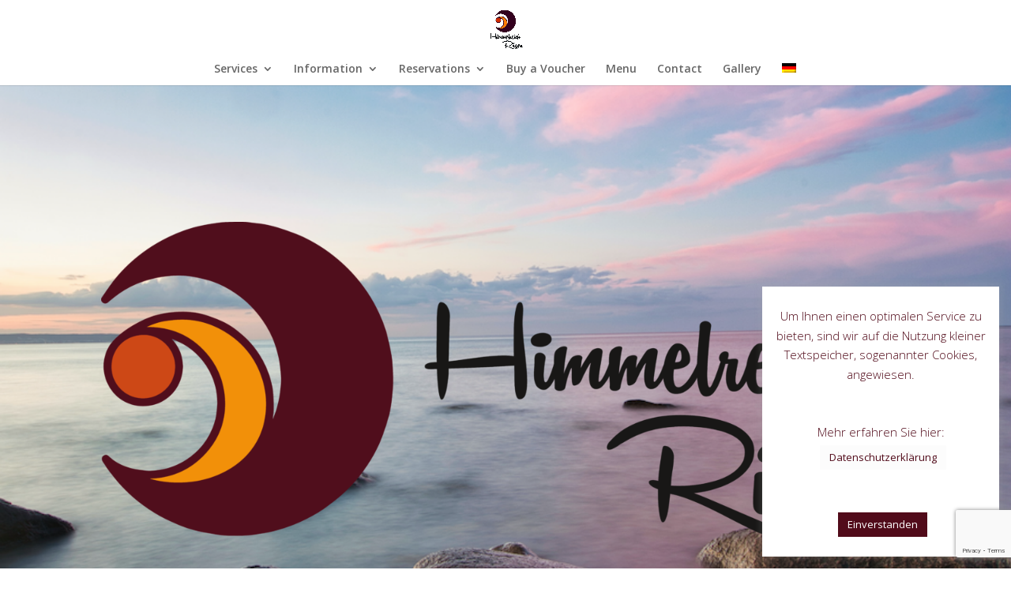

--- FILE ---
content_type: text/html; charset=UTF-8
request_url: https://www.himmelreichruegen.com/?lang=en
body_size: 73080
content:
<!DOCTYPE html>
<html lang="en-US">
<head>
	<meta charset="UTF-8" />
<meta http-equiv="X-UA-Compatible" content="IE=edge">
	<link rel="pingback" href="https://www.himmelreichruegen.com/xmlrpc.php" />

	<script type="text/javascript">
		document.documentElement.className = 'js';
	</script>

	<title>Himmelreich Rügen | Your hotel to relax</title>
<meta name='robots' content='max-image-preview:large' />
<link rel="alternate" hreflang="en" href="https://www.himmelreichruegen.com/?lang=en" />
<link rel="alternate" hreflang="de" href="https://www.himmelreichruegen.com/" />
<link rel="alternate" hreflang="x-default" href="https://www.himmelreichruegen.com/" />
<script type="text/javascript">
			let jqueryParams=[],jQuery=function(r){return jqueryParams=[...jqueryParams,r],jQuery},$=function(r){return jqueryParams=[...jqueryParams,r],$};window.jQuery=jQuery,window.$=jQuery;let customHeadScripts=!1;jQuery.fn=jQuery.prototype={},$.fn=jQuery.prototype={},jQuery.noConflict=function(r){if(window.jQuery)return jQuery=window.jQuery,$=window.jQuery,customHeadScripts=!0,jQuery.noConflict},jQuery.ready=function(r){jqueryParams=[...jqueryParams,r]},$.ready=function(r){jqueryParams=[...jqueryParams,r]},jQuery.load=function(r){jqueryParams=[...jqueryParams,r]},$.load=function(r){jqueryParams=[...jqueryParams,r]},jQuery.fn.ready=function(r){jqueryParams=[...jqueryParams,r]},$.fn.ready=function(r){jqueryParams=[...jqueryParams,r]};</script><link rel='dns-prefetch' href='//ajax.googleapis.com' />
<link rel='dns-prefetch' href='//fonts.googleapis.com' />
<link rel="alternate" type="application/rss+xml" title="Himmelreich Rügen &raquo; Feed" href="https://www.himmelreichruegen.com/feed/?lang=en" />
<link rel="alternate" type="application/rss+xml" title="Himmelreich Rügen &raquo; Comments Feed" href="https://www.himmelreichruegen.com/comments/feed/?lang=en" />
<style type="text/css">.brave_popup{display:none}</style><script data-no-optimize="1"> var brave_popup_data = {}; var bravepop_emailValidation=false; var brave_popup_videos = {};  var brave_popup_formData = {};var brave_popup_adminUser = false; var brave_popup_pageInfo = {"type":"front","pageID":1582,"singleType":""};  var bravepop_emailSuggestions={};</script><meta content="Divi v.4.27.4" name="generator"/><style id='vp-dynamic-styles-981-inline-css' type='text/css'>
.vp-id-981 .vp-portfolio__items {
  --vp-items__gap: 15px;
}
.vp-id-981 .vp-portfolio__items-style-default {
  --vp-items-style-default--image__border-radius: 0px;
}

</style>
<style id='vp-dynamic-styles-984-inline-css' type='text/css'>
.vp-id-984 .vp-portfolio__items {
  --vp-items__gap: 15px;
}
.vp-id-984 .vp-portfolio__items-style-default {
  --vp-items-style-default--image__border-radius: 0px;
}

</style>
<style id='vp-dynamic-styles-987-inline-css' type='text/css'>
.vp-id-987 .vp-portfolio__items {
  --vp-items__gap: 15px;
}
.vp-id-987 .vp-portfolio__items-style-default {
  --vp-items-style-default--image__border-radius: 0px;
}

</style>
<style id='vp-dynamic-styles-986-inline-css' type='text/css'>
.vp-id-986 .vp-portfolio__items {
  --vp-items__gap: 15px;
}
.vp-id-986 .vp-portfolio__items-style-default {
  --vp-items-style-default--image__border-radius: 0px;
}

</style>
<style id='vp-dynamic-styles-996-inline-css' type='text/css'>
.vp-id-996 .vp-portfolio__items {
  --vp-items__gap: 15px;
}
.vp-id-996 .vp-portfolio__items-style-default {
  --vp-items-style-default--image__border-radius: 0px;
}

</style>
<style id='vp-dynamic-styles-995-inline-css' type='text/css'>
.vp-id-995 .vp-portfolio__items {
  --vp-items__gap: 15px;
}
.vp-id-995 .vp-portfolio__items-style-default {
  --vp-items-style-default--image__border-radius: 0px;
}

</style>
<style id='vp-dynamic-styles-994-inline-css' type='text/css'>
.vp-id-994 .vp-portfolio__items {
  --vp-items__gap: 15px;
}
.vp-id-994 .vp-portfolio__items-style-default {
  --vp-items-style-default--image__border-radius: 0px;
}

</style>
<style id='vp-dynamic-styles-993-inline-css' type='text/css'>
.vp-id-993 .vp-portfolio__items {
  --vp-items__gap: 15px;
}
.vp-id-993 .vp-portfolio__items-style-default {
  --vp-items-style-default--image__border-radius: 0px;
}

</style>
<style id='vp-dynamic-styles-992-inline-css' type='text/css'>
.vp-id-992 .vp-portfolio__items {
  --vp-items__gap: 15px;
}
.vp-id-992 .vp-portfolio__items-style-default {
  --vp-items-style-default--image__border-radius: 0px;
}

</style>
<style id='vp-dynamic-styles-2670-inline-css' type='text/css'>
.vp-id-2670 .vp-portfolio__items {
  --vp-items__gap: 15px;
}
.vp-id-2670 .vp-portfolio__items-style-default {
  --vp-items-style-default--image__border-radius: 0px;
}

</style>
<style id='vp-dynamic-styles-2695-inline-css' type='text/css'>
.vp-id-2695 .vp-portfolio__items {
  --vp-items__gap: 15px;
}
.vp-id-2695 .vp-portfolio__items-style-default {
  --vp-items-style-default--image__border-radius: 0px;
}

</style>
<link rel='stylesheet' id='visual-portfolio-css' href='https://www.himmelreichruegen.com/wp-content/plugins/visual-portfolio/build/assets/css/main.css?ver=1762823640' type='text/css' media='all' />
<link rel='stylesheet' id='fancybox-css' href='https://www.himmelreichruegen.com/wp-content/plugins/visual-portfolio/assets/vendor/fancybox/dist/jquery.fancybox.min.css?ver=3.5.7' type='text/css' media='all' />
<link rel='stylesheet' id='visual-portfolio-popup-fancybox-css' href='https://www.himmelreichruegen.com/wp-content/plugins/visual-portfolio/build/assets/css/popup-fancybox.css?ver=1762823640' type='text/css' media='all' />
<style id='visual-portfolio-popup-fancybox-inline-css' type='text/css'>
.vp-fancybox .fancybox-bg { background-color: #1e1e1e; }
</style>
<link rel='stylesheet' id='visual-portfolio-lazyload-css' href='https://www.himmelreichruegen.com/wp-content/plugins/visual-portfolio/build/assets/css/lazyload.css?ver=1762823640' type='text/css' media='all' />
<link rel='stylesheet' id='simplebar-css' href='https://www.himmelreichruegen.com/wp-content/plugins/visual-portfolio/assets/vendor/simplebar/dist/simplebar.min.css?ver=5.3.0' type='text/css' media='all' />
<link rel='stylesheet' id='visual-portfolio-custom-scrollbar-css' href='https://www.himmelreichruegen.com/wp-content/plugins/visual-portfolio/build/assets/css/custom-scrollbar.css?ver=1762823640' type='text/css' media='all' />
<link rel='stylesheet' id='swiper-css' href='https://www.himmelreichruegen.com/wp-content/plugins/visual-portfolio/assets/vendor/swiper/swiper-bundle.min.css?ver=8.4.7' type='text/css' media='all' />
<link rel='stylesheet' id='visual-portfolio-layout-slider-css' href='https://www.himmelreichruegen.com/wp-content/plugins/visual-portfolio/build/assets/css/layout-slider.css?ver=1762823640' type='text/css' media='all' />
<link rel='stylesheet' id='visual-portfolio-errors-default-css' href='https://www.himmelreichruegen.com/wp-content/plugins/visual-portfolio/templates/errors/style.css?ver=1762823640' type='text/css' media='all' />
<link rel='stylesheet' id='visual-portfolio-items-style-default-css' href='https://www.himmelreichruegen.com/wp-content/plugins/visual-portfolio/templates/items-list/items-style/style.css?ver=1762823640' type='text/css' media='all' />
<link rel='stylesheet' id='visual-portfolio-notices-default-css' href='https://www.himmelreichruegen.com/wp-content/plugins/visual-portfolio/templates/notices/style.css?ver=1762823640' type='text/css' media='all' />
<style id='wp-block-library-theme-inline-css' type='text/css'>
.wp-block-audio :where(figcaption){color:#555;font-size:13px;text-align:center}.is-dark-theme .wp-block-audio :where(figcaption){color:#ffffffa6}.wp-block-audio{margin:0 0 1em}.wp-block-code{border:1px solid #ccc;border-radius:4px;font-family:Menlo,Consolas,monaco,monospace;padding:.8em 1em}.wp-block-embed :where(figcaption){color:#555;font-size:13px;text-align:center}.is-dark-theme .wp-block-embed :where(figcaption){color:#ffffffa6}.wp-block-embed{margin:0 0 1em}.blocks-gallery-caption{color:#555;font-size:13px;text-align:center}.is-dark-theme .blocks-gallery-caption{color:#ffffffa6}:root :where(.wp-block-image figcaption){color:#555;font-size:13px;text-align:center}.is-dark-theme :root :where(.wp-block-image figcaption){color:#ffffffa6}.wp-block-image{margin:0 0 1em}.wp-block-pullquote{border-bottom:4px solid;border-top:4px solid;color:currentColor;margin-bottom:1.75em}.wp-block-pullquote cite,.wp-block-pullquote footer,.wp-block-pullquote__citation{color:currentColor;font-size:.8125em;font-style:normal;text-transform:uppercase}.wp-block-quote{border-left:.25em solid;margin:0 0 1.75em;padding-left:1em}.wp-block-quote cite,.wp-block-quote footer{color:currentColor;font-size:.8125em;font-style:normal;position:relative}.wp-block-quote:where(.has-text-align-right){border-left:none;border-right:.25em solid;padding-left:0;padding-right:1em}.wp-block-quote:where(.has-text-align-center){border:none;padding-left:0}.wp-block-quote.is-large,.wp-block-quote.is-style-large,.wp-block-quote:where(.is-style-plain){border:none}.wp-block-search .wp-block-search__label{font-weight:700}.wp-block-search__button{border:1px solid #ccc;padding:.375em .625em}:where(.wp-block-group.has-background){padding:1.25em 2.375em}.wp-block-separator.has-css-opacity{opacity:.4}.wp-block-separator{border:none;border-bottom:2px solid;margin-left:auto;margin-right:auto}.wp-block-separator.has-alpha-channel-opacity{opacity:1}.wp-block-separator:not(.is-style-wide):not(.is-style-dots){width:100px}.wp-block-separator.has-background:not(.is-style-dots){border-bottom:none;height:1px}.wp-block-separator.has-background:not(.is-style-wide):not(.is-style-dots){height:2px}.wp-block-table{margin:0 0 1em}.wp-block-table td,.wp-block-table th{word-break:normal}.wp-block-table :where(figcaption){color:#555;font-size:13px;text-align:center}.is-dark-theme .wp-block-table :where(figcaption){color:#ffffffa6}.wp-block-video :where(figcaption){color:#555;font-size:13px;text-align:center}.is-dark-theme .wp-block-video :where(figcaption){color:#ffffffa6}.wp-block-video{margin:0 0 1em}:root :where(.wp-block-template-part.has-background){margin-bottom:0;margin-top:0;padding:1.25em 2.375em}
</style>
<style id='esf-fb-halfwidth-style-inline-css' type='text/css'>
.wp-block-create-block-easy-social-feed-facebook-carousel{background-color:#21759b;color:#fff;padding:2px}

</style>
<style id='esf-fb-fullwidth-style-inline-css' type='text/css'>
.wp-block-create-block-easy-social-feed-facebook-carousel{background-color:#21759b;color:#fff;padding:2px}

</style>
<style id='esf-fb-thumbnail-style-inline-css' type='text/css'>
.wp-block-create-block-easy-social-feed-facebook-carousel{background-color:#21759b;color:#fff;padding:2px}

</style>
<link rel='stylesheet' id='visual-portfolio-block-filter-by-category-css' href='https://www.himmelreichruegen.com/wp-content/plugins/visual-portfolio/build/gutenberg/blocks/filter-by-category/style.css?ver=1762823640' type='text/css' media='all' />
<link rel='stylesheet' id='visual-portfolio-block-pagination-css' href='https://www.himmelreichruegen.com/wp-content/plugins/visual-portfolio/build/gutenberg/blocks/pagination/style.css?ver=1762823640' type='text/css' media='all' />
<link rel='stylesheet' id='visual-portfolio-block-sort-css' href='https://www.himmelreichruegen.com/wp-content/plugins/visual-portfolio/build/gutenberg/blocks/sort/style.css?ver=1762823640' type='text/css' media='all' />
<style id='global-styles-inline-css' type='text/css'>
:root{--wp--preset--aspect-ratio--square: 1;--wp--preset--aspect-ratio--4-3: 4/3;--wp--preset--aspect-ratio--3-4: 3/4;--wp--preset--aspect-ratio--3-2: 3/2;--wp--preset--aspect-ratio--2-3: 2/3;--wp--preset--aspect-ratio--16-9: 16/9;--wp--preset--aspect-ratio--9-16: 9/16;--wp--preset--color--black: #000000;--wp--preset--color--cyan-bluish-gray: #abb8c3;--wp--preset--color--white: #ffffff;--wp--preset--color--pale-pink: #f78da7;--wp--preset--color--vivid-red: #cf2e2e;--wp--preset--color--luminous-vivid-orange: #ff6900;--wp--preset--color--luminous-vivid-amber: #fcb900;--wp--preset--color--light-green-cyan: #7bdcb5;--wp--preset--color--vivid-green-cyan: #00d084;--wp--preset--color--pale-cyan-blue: #8ed1fc;--wp--preset--color--vivid-cyan-blue: #0693e3;--wp--preset--color--vivid-purple: #9b51e0;--wp--preset--gradient--vivid-cyan-blue-to-vivid-purple: linear-gradient(135deg,rgba(6,147,227,1) 0%,rgb(155,81,224) 100%);--wp--preset--gradient--light-green-cyan-to-vivid-green-cyan: linear-gradient(135deg,rgb(122,220,180) 0%,rgb(0,208,130) 100%);--wp--preset--gradient--luminous-vivid-amber-to-luminous-vivid-orange: linear-gradient(135deg,rgba(252,185,0,1) 0%,rgba(255,105,0,1) 100%);--wp--preset--gradient--luminous-vivid-orange-to-vivid-red: linear-gradient(135deg,rgba(255,105,0,1) 0%,rgb(207,46,46) 100%);--wp--preset--gradient--very-light-gray-to-cyan-bluish-gray: linear-gradient(135deg,rgb(238,238,238) 0%,rgb(169,184,195) 100%);--wp--preset--gradient--cool-to-warm-spectrum: linear-gradient(135deg,rgb(74,234,220) 0%,rgb(151,120,209) 20%,rgb(207,42,186) 40%,rgb(238,44,130) 60%,rgb(251,105,98) 80%,rgb(254,248,76) 100%);--wp--preset--gradient--blush-light-purple: linear-gradient(135deg,rgb(255,206,236) 0%,rgb(152,150,240) 100%);--wp--preset--gradient--blush-bordeaux: linear-gradient(135deg,rgb(254,205,165) 0%,rgb(254,45,45) 50%,rgb(107,0,62) 100%);--wp--preset--gradient--luminous-dusk: linear-gradient(135deg,rgb(255,203,112) 0%,rgb(199,81,192) 50%,rgb(65,88,208) 100%);--wp--preset--gradient--pale-ocean: linear-gradient(135deg,rgb(255,245,203) 0%,rgb(182,227,212) 50%,rgb(51,167,181) 100%);--wp--preset--gradient--electric-grass: linear-gradient(135deg,rgb(202,248,128) 0%,rgb(113,206,126) 100%);--wp--preset--gradient--midnight: linear-gradient(135deg,rgb(2,3,129) 0%,rgb(40,116,252) 100%);--wp--preset--font-size--small: 13px;--wp--preset--font-size--medium: 20px;--wp--preset--font-size--large: 36px;--wp--preset--font-size--x-large: 42px;--wp--preset--spacing--20: 0.44rem;--wp--preset--spacing--30: 0.67rem;--wp--preset--spacing--40: 1rem;--wp--preset--spacing--50: 1.5rem;--wp--preset--spacing--60: 2.25rem;--wp--preset--spacing--70: 3.38rem;--wp--preset--spacing--80: 5.06rem;--wp--preset--shadow--natural: 6px 6px 9px rgba(0, 0, 0, 0.2);--wp--preset--shadow--deep: 12px 12px 50px rgba(0, 0, 0, 0.4);--wp--preset--shadow--sharp: 6px 6px 0px rgba(0, 0, 0, 0.2);--wp--preset--shadow--outlined: 6px 6px 0px -3px rgba(255, 255, 255, 1), 6px 6px rgba(0, 0, 0, 1);--wp--preset--shadow--crisp: 6px 6px 0px rgba(0, 0, 0, 1);}:root { --wp--style--global--content-size: 823px;--wp--style--global--wide-size: 1080px; }:where(body) { margin: 0; }.wp-site-blocks > .alignleft { float: left; margin-right: 2em; }.wp-site-blocks > .alignright { float: right; margin-left: 2em; }.wp-site-blocks > .aligncenter { justify-content: center; margin-left: auto; margin-right: auto; }:where(.is-layout-flex){gap: 0.5em;}:where(.is-layout-grid){gap: 0.5em;}.is-layout-flow > .alignleft{float: left;margin-inline-start: 0;margin-inline-end: 2em;}.is-layout-flow > .alignright{float: right;margin-inline-start: 2em;margin-inline-end: 0;}.is-layout-flow > .aligncenter{margin-left: auto !important;margin-right: auto !important;}.is-layout-constrained > .alignleft{float: left;margin-inline-start: 0;margin-inline-end: 2em;}.is-layout-constrained > .alignright{float: right;margin-inline-start: 2em;margin-inline-end: 0;}.is-layout-constrained > .aligncenter{margin-left: auto !important;margin-right: auto !important;}.is-layout-constrained > :where(:not(.alignleft):not(.alignright):not(.alignfull)){max-width: var(--wp--style--global--content-size);margin-left: auto !important;margin-right: auto !important;}.is-layout-constrained > .alignwide{max-width: var(--wp--style--global--wide-size);}body .is-layout-flex{display: flex;}.is-layout-flex{flex-wrap: wrap;align-items: center;}.is-layout-flex > :is(*, div){margin: 0;}body .is-layout-grid{display: grid;}.is-layout-grid > :is(*, div){margin: 0;}body{padding-top: 0px;padding-right: 0px;padding-bottom: 0px;padding-left: 0px;}:root :where(.wp-element-button, .wp-block-button__link){background-color: #32373c;border-width: 0;color: #fff;font-family: inherit;font-size: inherit;line-height: inherit;padding: calc(0.667em + 2px) calc(1.333em + 2px);text-decoration: none;}.has-black-color{color: var(--wp--preset--color--black) !important;}.has-cyan-bluish-gray-color{color: var(--wp--preset--color--cyan-bluish-gray) !important;}.has-white-color{color: var(--wp--preset--color--white) !important;}.has-pale-pink-color{color: var(--wp--preset--color--pale-pink) !important;}.has-vivid-red-color{color: var(--wp--preset--color--vivid-red) !important;}.has-luminous-vivid-orange-color{color: var(--wp--preset--color--luminous-vivid-orange) !important;}.has-luminous-vivid-amber-color{color: var(--wp--preset--color--luminous-vivid-amber) !important;}.has-light-green-cyan-color{color: var(--wp--preset--color--light-green-cyan) !important;}.has-vivid-green-cyan-color{color: var(--wp--preset--color--vivid-green-cyan) !important;}.has-pale-cyan-blue-color{color: var(--wp--preset--color--pale-cyan-blue) !important;}.has-vivid-cyan-blue-color{color: var(--wp--preset--color--vivid-cyan-blue) !important;}.has-vivid-purple-color{color: var(--wp--preset--color--vivid-purple) !important;}.has-black-background-color{background-color: var(--wp--preset--color--black) !important;}.has-cyan-bluish-gray-background-color{background-color: var(--wp--preset--color--cyan-bluish-gray) !important;}.has-white-background-color{background-color: var(--wp--preset--color--white) !important;}.has-pale-pink-background-color{background-color: var(--wp--preset--color--pale-pink) !important;}.has-vivid-red-background-color{background-color: var(--wp--preset--color--vivid-red) !important;}.has-luminous-vivid-orange-background-color{background-color: var(--wp--preset--color--luminous-vivid-orange) !important;}.has-luminous-vivid-amber-background-color{background-color: var(--wp--preset--color--luminous-vivid-amber) !important;}.has-light-green-cyan-background-color{background-color: var(--wp--preset--color--light-green-cyan) !important;}.has-vivid-green-cyan-background-color{background-color: var(--wp--preset--color--vivid-green-cyan) !important;}.has-pale-cyan-blue-background-color{background-color: var(--wp--preset--color--pale-cyan-blue) !important;}.has-vivid-cyan-blue-background-color{background-color: var(--wp--preset--color--vivid-cyan-blue) !important;}.has-vivid-purple-background-color{background-color: var(--wp--preset--color--vivid-purple) !important;}.has-black-border-color{border-color: var(--wp--preset--color--black) !important;}.has-cyan-bluish-gray-border-color{border-color: var(--wp--preset--color--cyan-bluish-gray) !important;}.has-white-border-color{border-color: var(--wp--preset--color--white) !important;}.has-pale-pink-border-color{border-color: var(--wp--preset--color--pale-pink) !important;}.has-vivid-red-border-color{border-color: var(--wp--preset--color--vivid-red) !important;}.has-luminous-vivid-orange-border-color{border-color: var(--wp--preset--color--luminous-vivid-orange) !important;}.has-luminous-vivid-amber-border-color{border-color: var(--wp--preset--color--luminous-vivid-amber) !important;}.has-light-green-cyan-border-color{border-color: var(--wp--preset--color--light-green-cyan) !important;}.has-vivid-green-cyan-border-color{border-color: var(--wp--preset--color--vivid-green-cyan) !important;}.has-pale-cyan-blue-border-color{border-color: var(--wp--preset--color--pale-cyan-blue) !important;}.has-vivid-cyan-blue-border-color{border-color: var(--wp--preset--color--vivid-cyan-blue) !important;}.has-vivid-purple-border-color{border-color: var(--wp--preset--color--vivid-purple) !important;}.has-vivid-cyan-blue-to-vivid-purple-gradient-background{background: var(--wp--preset--gradient--vivid-cyan-blue-to-vivid-purple) !important;}.has-light-green-cyan-to-vivid-green-cyan-gradient-background{background: var(--wp--preset--gradient--light-green-cyan-to-vivid-green-cyan) !important;}.has-luminous-vivid-amber-to-luminous-vivid-orange-gradient-background{background: var(--wp--preset--gradient--luminous-vivid-amber-to-luminous-vivid-orange) !important;}.has-luminous-vivid-orange-to-vivid-red-gradient-background{background: var(--wp--preset--gradient--luminous-vivid-orange-to-vivid-red) !important;}.has-very-light-gray-to-cyan-bluish-gray-gradient-background{background: var(--wp--preset--gradient--very-light-gray-to-cyan-bluish-gray) !important;}.has-cool-to-warm-spectrum-gradient-background{background: var(--wp--preset--gradient--cool-to-warm-spectrum) !important;}.has-blush-light-purple-gradient-background{background: var(--wp--preset--gradient--blush-light-purple) !important;}.has-blush-bordeaux-gradient-background{background: var(--wp--preset--gradient--blush-bordeaux) !important;}.has-luminous-dusk-gradient-background{background: var(--wp--preset--gradient--luminous-dusk) !important;}.has-pale-ocean-gradient-background{background: var(--wp--preset--gradient--pale-ocean) !important;}.has-electric-grass-gradient-background{background: var(--wp--preset--gradient--electric-grass) !important;}.has-midnight-gradient-background{background: var(--wp--preset--gradient--midnight) !important;}.has-small-font-size{font-size: var(--wp--preset--font-size--small) !important;}.has-medium-font-size{font-size: var(--wp--preset--font-size--medium) !important;}.has-large-font-size{font-size: var(--wp--preset--font-size--large) !important;}.has-x-large-font-size{font-size: var(--wp--preset--font-size--x-large) !important;}
:where(.wp-block-post-template.is-layout-flex){gap: 1.25em;}:where(.wp-block-post-template.is-layout-grid){gap: 1.25em;}
:where(.wp-block-columns.is-layout-flex){gap: 2em;}:where(.wp-block-columns.is-layout-grid){gap: 2em;}
:root :where(.wp-block-pullquote){font-size: 1.5em;line-height: 1.6;}
:where(.wp-block-visual-portfolio-loop.is-layout-flex){gap: 1.25em;}:where(.wp-block-visual-portfolio-loop.is-layout-grid){gap: 1.25em;}
</style>
<link rel='stylesheet' id='wpml-blocks-css' href='https://www.himmelreichruegen.com/wp-content/plugins/sitepress-multilingual-cms/dist/css/blocks/styles.css?ver=4.6.9' type='text/css' media='all' />
<link rel='stylesheet' id='beds24-css' href='https://www.himmelreichruegen.com/wp-content/plugins/beds24-online-booking/theme-files/beds24.css?ver=6.8.3' type='text/css' media='all' />
<link rel='stylesheet' id='jquery-style-css' href='https://ajax.googleapis.com/ajax/libs/jqueryui/1.8.2/themes/smoothness/jquery-ui.css?ver=6.8.3' type='text/css' media='all' />
<link rel='stylesheet' id='cookie-law-info-css' href='https://www.himmelreichruegen.com/wp-content/plugins/cookie-law-info/legacy/public/css/cookie-law-info-public.css?ver=3.3.9.1' type='text/css' media='all' />
<link rel='stylesheet' id='cookie-law-info-gdpr-css' href='https://www.himmelreichruegen.com/wp-content/plugins/cookie-law-info/legacy/public/css/cookie-law-info-gdpr.css?ver=3.3.9.1' type='text/css' media='all' />
<link rel='stylesheet' id='easy-facebook-likebox-custom-fonts-css' href='https://www.himmelreichruegen.com/wp-content/plugins/easy-facebook-likebox/frontend/assets/css/esf-custom-fonts.css?ver=6.8.3' type='text/css' media='all' />
<link rel='stylesheet' id='easy-facebook-likebox-popup-styles-css' href='https://www.himmelreichruegen.com/wp-content/plugins/easy-facebook-likebox/facebook/frontend/assets/css/esf-free-popup.css?ver=6.6.5' type='text/css' media='all' />
<link rel='stylesheet' id='easy-facebook-likebox-frontend-css' href='https://www.himmelreichruegen.com/wp-content/plugins/easy-facebook-likebox/facebook/frontend/assets/css/easy-facebook-likebox-frontend.css?ver=6.6.5' type='text/css' media='all' />
<link rel='stylesheet' id='easy-facebook-likebox-customizer-style-css' href='https://www.himmelreichruegen.com/wp-admin/admin-ajax.php?action=easy-facebook-likebox-customizer-style&#038;ver=6.6.5' type='text/css' media='all' />
<link rel='stylesheet' id='wpia-calendar-css' href='https://www.himmelreichruegen.com/wp-content/plugins/wp-ical-availability/css/wpia-calendar.css?ver=2.6.1' type='text/css' media='all' />
<link rel='stylesheet' id='wpia-overview-calendar-css' href='https://www.himmelreichruegen.com/wp-content/plugins/wp-ical-availability/css/wpia-overview-calendar.css?ver=2.6.1' type='text/css' media='all' />
<link rel='stylesheet' id='wpml-legacy-horizontal-list-0-css' href='https://www.himmelreichruegen.com/wp-content/plugins/sitepress-multilingual-cms/templates/language-switchers/legacy-list-horizontal/style.min.css?ver=1' type='text/css' media='all' />
<style id='wpml-legacy-horizontal-list-0-inline-css' type='text/css'>
.wpml-ls-statics-footer a, .wpml-ls-statics-footer .wpml-ls-sub-menu a, .wpml-ls-statics-footer .wpml-ls-sub-menu a:link, .wpml-ls-statics-footer li:not(.wpml-ls-current-language) .wpml-ls-link, .wpml-ls-statics-footer li:not(.wpml-ls-current-language) .wpml-ls-link:link {color:#444444;background-color:#ffffff;}.wpml-ls-statics-footer a, .wpml-ls-statics-footer .wpml-ls-sub-menu a:hover,.wpml-ls-statics-footer .wpml-ls-sub-menu a:focus, .wpml-ls-statics-footer .wpml-ls-sub-menu a:link:hover, .wpml-ls-statics-footer .wpml-ls-sub-menu a:link:focus {color:#000000;background-color:#eeeeee;}.wpml-ls-statics-footer .wpml-ls-current-language > a {color:#444444;background-color:#ffffff;}.wpml-ls-statics-footer .wpml-ls-current-language:hover>a, .wpml-ls-statics-footer .wpml-ls-current-language>a:focus {color:#000000;background-color:#eeeeee;}
</style>
<link rel='stylesheet' id='wpml-menu-item-0-css' href='https://www.himmelreichruegen.com/wp-content/plugins/sitepress-multilingual-cms/templates/language-switchers/menu-item/style.min.css?ver=1' type='text/css' media='all' />
<link rel='stylesheet' id='if-menu-site-css-css' href='https://www.himmelreichruegen.com/wp-content/plugins/if-menu/assets/if-menu-site.css?ver=6.8.3' type='text/css' media='all' />
<link rel='stylesheet' id='et-divi-open-sans-css' href='https://fonts.googleapis.com/css?family=Open+Sans:300italic,400italic,600italic,700italic,800italic,400,300,600,700,800&#038;subset=latin,latin-ext&#038;display=swap' type='text/css' media='all' />
<style id='divi-style-inline-inline-css' type='text/css'>
/*!
Theme Name: Divi
Theme URI: http://www.elegantthemes.com/gallery/divi/
Version: 4.27.4
Description: Smart. Flexible. Beautiful. Divi is the most powerful theme in our collection.
Author: Elegant Themes
Author URI: http://www.elegantthemes.com
License: GNU General Public License v2
License URI: http://www.gnu.org/licenses/gpl-2.0.html
*/

a,abbr,acronym,address,applet,b,big,blockquote,body,center,cite,code,dd,del,dfn,div,dl,dt,em,fieldset,font,form,h1,h2,h3,h4,h5,h6,html,i,iframe,img,ins,kbd,label,legend,li,object,ol,p,pre,q,s,samp,small,span,strike,strong,sub,sup,tt,u,ul,var{margin:0;padding:0;border:0;outline:0;font-size:100%;-ms-text-size-adjust:100%;-webkit-text-size-adjust:100%;vertical-align:baseline;background:transparent}body{line-height:1}ol,ul{list-style:none}blockquote,q{quotes:none}blockquote:after,blockquote:before,q:after,q:before{content:"";content:none}blockquote{margin:20px 0 30px;border-left:5px solid;padding-left:20px}:focus{outline:0}del{text-decoration:line-through}pre{overflow:auto;padding:10px}figure{margin:0}table{border-collapse:collapse;border-spacing:0}article,aside,footer,header,hgroup,nav,section{display:block}body{font-family:Open Sans,Arial,sans-serif;font-size:14px;color:#666;background-color:#fff;line-height:1.7em;font-weight:500;-webkit-font-smoothing:antialiased;-moz-osx-font-smoothing:grayscale}body.page-template-page-template-blank-php #page-container{padding-top:0!important}body.et_cover_background{background-size:cover!important;background-position:top!important;background-repeat:no-repeat!important;background-attachment:fixed}a{color:#2ea3f2}a,a:hover{text-decoration:none}p{padding-bottom:1em}p:not(.has-background):last-of-type{padding-bottom:0}p.et_normal_padding{padding-bottom:1em}strong{font-weight:700}cite,em,i{font-style:italic}code,pre{font-family:Courier New,monospace;margin-bottom:10px}ins{text-decoration:none}sub,sup{height:0;line-height:1;position:relative;vertical-align:baseline}sup{bottom:.8em}sub{top:.3em}dl{margin:0 0 1.5em}dl dt{font-weight:700}dd{margin-left:1.5em}blockquote p{padding-bottom:0}embed,iframe,object,video{max-width:100%}h1,h2,h3,h4,h5,h6{color:#333;padding-bottom:10px;line-height:1em;font-weight:500}h1 a,h2 a,h3 a,h4 a,h5 a,h6 a{color:inherit}h1{font-size:30px}h2{font-size:26px}h3{font-size:22px}h4{font-size:18px}h5{font-size:16px}h6{font-size:14px}input{-webkit-appearance:none}input[type=checkbox]{-webkit-appearance:checkbox}input[type=radio]{-webkit-appearance:radio}input.text,input.title,input[type=email],input[type=password],input[type=tel],input[type=text],select,textarea{background-color:#fff;border:1px solid #bbb;padding:2px;color:#4e4e4e}input.text:focus,input.title:focus,input[type=text]:focus,select:focus,textarea:focus{border-color:#2d3940;color:#3e3e3e}input.text,input.title,input[type=text],select,textarea{margin:0}textarea{padding:4px}button,input,select,textarea{font-family:inherit}img{max-width:100%;height:auto}.clear{clear:both}br.clear{margin:0;padding:0}.pagination{clear:both}#et_search_icon:hover,.et-social-icon a:hover,.et_password_protected_form .et_submit_button,.form-submit .et_pb_buttontton.alt.disabled,.nav-single a,.posted_in a{color:#2ea3f2}.et-search-form,blockquote{border-color:#2ea3f2}#main-content{background-color:#fff}.container{width:80%;max-width:1080px;margin:auto;position:relative}body:not(.et-tb) #main-content .container,body:not(.et-tb-has-header) #main-content .container{padding-top:58px}.et_full_width_page #main-content .container:before{display:none}.main_title{margin-bottom:20px}.et_password_protected_form .et_submit_button:hover,.form-submit .et_pb_button:hover{background:rgba(0,0,0,.05)}.et_button_icon_visible .et_pb_button{padding-right:2em;padding-left:.7em}.et_button_icon_visible .et_pb_button:after{opacity:1;margin-left:0}.et_button_left .et_pb_button:hover:after{left:.15em}.et_button_left .et_pb_button:after{margin-left:0;left:1em}.et_button_icon_visible.et_button_left .et_pb_button,.et_button_left .et_pb_button:hover,.et_button_left .et_pb_module .et_pb_button:hover{padding-left:2em;padding-right:.7em}.et_button_icon_visible.et_button_left .et_pb_button:after,.et_button_left .et_pb_button:hover:after{left:.15em}.et_password_protected_form .et_submit_button:hover,.form-submit .et_pb_button:hover{padding:.3em 1em}.et_button_no_icon .et_pb_button:after{display:none}.et_button_no_icon.et_button_icon_visible.et_button_left .et_pb_button,.et_button_no_icon.et_button_left .et_pb_button:hover,.et_button_no_icon .et_pb_button,.et_button_no_icon .et_pb_button:hover{padding:.3em 1em!important}.et_button_custom_icon .et_pb_button:after{line-height:1.7em}.et_button_custom_icon.et_button_icon_visible .et_pb_button:after,.et_button_custom_icon .et_pb_button:hover:after{margin-left:.3em}#left-area .post_format-post-format-gallery .wp-block-gallery:first-of-type{padding:0;margin-bottom:-16px}.entry-content table:not(.variations){border:1px solid #eee;margin:0 0 15px;text-align:left;width:100%}.entry-content thead th,.entry-content tr th{color:#555;font-weight:700;padding:9px 24px}.entry-content tr td{border-top:1px solid #eee;padding:6px 24px}#left-area ul,.entry-content ul,.et-l--body ul,.et-l--footer ul,.et-l--header ul{list-style-type:disc;padding:0 0 23px 1em;line-height:26px}#left-area ol,.entry-content ol,.et-l--body ol,.et-l--footer ol,.et-l--header ol{list-style-type:decimal;list-style-position:inside;padding:0 0 23px;line-height:26px}#left-area ul li ul,.entry-content ul li ol{padding:2px 0 2px 20px}#left-area ol li ul,.entry-content ol li ol,.et-l--body ol li ol,.et-l--footer ol li ol,.et-l--header ol li ol{padding:2px 0 2px 35px}#left-area ul.wp-block-gallery{display:-webkit-box;display:-ms-flexbox;display:flex;-ms-flex-wrap:wrap;flex-wrap:wrap;list-style-type:none;padding:0}#left-area ul.products{padding:0!important;line-height:1.7!important;list-style:none!important}.gallery-item a{display:block}.gallery-caption,.gallery-item a{width:90%}#wpadminbar{z-index:100001}#left-area .post-meta{font-size:14px;padding-bottom:15px}#left-area .post-meta a{text-decoration:none;color:#666}#left-area .et_featured_image{padding-bottom:7px}.single .post{padding-bottom:25px}body.single .et_audio_content{margin-bottom:-6px}.nav-single a{text-decoration:none;color:#2ea3f2;font-size:14px;font-weight:400}.nav-previous{float:left}.nav-next{float:right}.et_password_protected_form p input{background-color:#eee;border:none!important;width:100%!important;border-radius:0!important;font-size:14px;color:#999!important;padding:16px!important;-webkit-box-sizing:border-box;box-sizing:border-box}.et_password_protected_form label{display:none}.et_password_protected_form .et_submit_button{font-family:inherit;display:block;float:right;margin:8px auto 0;cursor:pointer}.post-password-required p.nocomments.container{max-width:100%}.post-password-required p.nocomments.container:before{display:none}.aligncenter,div.post .new-post .aligncenter{display:block;margin-left:auto;margin-right:auto}.wp-caption{border:1px solid #ddd;text-align:center;background-color:#f3f3f3;margin-bottom:10px;max-width:96%;padding:8px}.wp-caption.alignleft{margin:0 30px 20px 0}.wp-caption.alignright{margin:0 0 20px 30px}.wp-caption img{margin:0;padding:0;border:0}.wp-caption p.wp-caption-text{font-size:12px;padding:0 4px 5px;margin:0}.alignright{float:right}.alignleft{float:left}img.alignleft{display:inline;float:left;margin-right:15px}img.alignright{display:inline;float:right;margin-left:15px}.page.et_pb_pagebuilder_layout #main-content{background-color:transparent}body #main-content .et_builder_inner_content>h1,body #main-content .et_builder_inner_content>h2,body #main-content .et_builder_inner_content>h3,body #main-content .et_builder_inner_content>h4,body #main-content .et_builder_inner_content>h5,body #main-content .et_builder_inner_content>h6{line-height:1.4em}body #main-content .et_builder_inner_content>p{line-height:1.7em}.wp-block-pullquote{margin:20px 0 30px}.wp-block-pullquote.has-background blockquote{border-left:none}.wp-block-group.has-background{padding:1.5em 1.5em .5em}@media (min-width:981px){#left-area{width:79.125%;padding-bottom:23px}#main-content .container:before{content:"";position:absolute;top:0;height:100%;width:1px;background-color:#e2e2e2}.et_full_width_page #left-area,.et_no_sidebar #left-area{float:none;width:100%!important}.et_full_width_page #left-area{padding-bottom:0}.et_no_sidebar #main-content .container:before{display:none}}@media (max-width:980px){#page-container{padding-top:80px}.et-tb #page-container,.et-tb-has-header #page-container{padding-top:0!important}#left-area,#sidebar{width:100%!important}#main-content .container:before{display:none!important}.et_full_width_page .et_gallery_item:nth-child(4n+1){clear:none}}@media print{#page-container{padding-top:0!important}}#wp-admin-bar-et-use-visual-builder a:before{font-family:ETmodules!important;content:"\e625";font-size:30px!important;width:28px;margin-top:-3px;color:#974df3!important}#wp-admin-bar-et-use-visual-builder:hover a:before{color:#fff!important}#wp-admin-bar-et-use-visual-builder:hover a,#wp-admin-bar-et-use-visual-builder a:hover{transition:background-color .5s ease;-webkit-transition:background-color .5s ease;-moz-transition:background-color .5s ease;background-color:#7e3bd0!important;color:#fff!important}* html .clearfix,:first-child+html .clearfix{zoom:1}.iphone .et_pb_section_video_bg video::-webkit-media-controls-start-playback-button{display:none!important;-webkit-appearance:none}.et_mobile_device .et_pb_section_parallax .et_pb_parallax_css{background-attachment:scroll}.et-social-facebook a.icon:before{content:"\e093"}.et-social-twitter a.icon:before{content:"\e094"}.et-social-google-plus a.icon:before{content:"\e096"}.et-social-instagram a.icon:before{content:"\e09a"}.et-social-rss a.icon:before{content:"\e09e"}.ai1ec-single-event:after{content:" ";display:table;clear:both}.evcal_event_details .evcal_evdata_cell .eventon_details_shading_bot.eventon_details_shading_bot{z-index:3}.wp-block-divi-layout{margin-bottom:1em}*{-webkit-box-sizing:border-box;box-sizing:border-box}#et-info-email:before,#et-info-phone:before,#et_search_icon:before,.comment-reply-link:after,.et-cart-info span:before,.et-pb-arrow-next:before,.et-pb-arrow-prev:before,.et-social-icon a:before,.et_audio_container .mejs-playpause-button button:before,.et_audio_container .mejs-volume-button button:before,.et_overlay:before,.et_password_protected_form .et_submit_button:after,.et_pb_button:after,.et_pb_contact_reset:after,.et_pb_contact_submit:after,.et_pb_font_icon:before,.et_pb_newsletter_button:after,.et_pb_pricing_table_button:after,.et_pb_promo_button:after,.et_pb_testimonial:before,.et_pb_toggle_title:before,.form-submit .et_pb_button:after,.mobile_menu_bar:before,a.et_pb_more_button:after{font-family:ETmodules!important;speak:none;font-style:normal;font-weight:400;-webkit-font-feature-settings:normal;font-feature-settings:normal;font-variant:normal;text-transform:none;line-height:1;-webkit-font-smoothing:antialiased;-moz-osx-font-smoothing:grayscale;text-shadow:0 0;direction:ltr}.et-pb-icon,.et_pb_custom_button_icon.et_pb_button:after,.et_pb_login .et_pb_custom_button_icon.et_pb_button:after,.et_pb_woo_custom_button_icon .button.et_pb_custom_button_icon.et_pb_button:after,.et_pb_woo_custom_button_icon .button.et_pb_custom_button_icon.et_pb_button:hover:after{content:attr(data-icon)}.et-pb-icon{font-family:ETmodules;speak:none;font-weight:400;-webkit-font-feature-settings:normal;font-feature-settings:normal;font-variant:normal;text-transform:none;line-height:1;-webkit-font-smoothing:antialiased;font-size:96px;font-style:normal;display:inline-block;-webkit-box-sizing:border-box;box-sizing:border-box;direction:ltr}#et-ajax-saving{display:none;-webkit-transition:background .3s,-webkit-box-shadow .3s;transition:background .3s,-webkit-box-shadow .3s;transition:background .3s,box-shadow .3s;transition:background .3s,box-shadow .3s,-webkit-box-shadow .3s;-webkit-box-shadow:rgba(0,139,219,.247059) 0 0 60px;box-shadow:0 0 60px rgba(0,139,219,.247059);position:fixed;top:50%;left:50%;width:50px;height:50px;background:#fff;border-radius:50px;margin:-25px 0 0 -25px;z-index:999999;text-align:center}#et-ajax-saving img{margin:9px}.et-safe-mode-indicator,.et-safe-mode-indicator:focus,.et-safe-mode-indicator:hover{-webkit-box-shadow:0 5px 10px rgba(41,196,169,.15);box-shadow:0 5px 10px rgba(41,196,169,.15);background:#29c4a9;color:#fff;font-size:14px;font-weight:600;padding:12px;line-height:16px;border-radius:3px;position:fixed;bottom:30px;right:30px;z-index:999999;text-decoration:none;font-family:Open Sans,sans-serif;-webkit-font-smoothing:antialiased;-moz-osx-font-smoothing:grayscale}.et_pb_button{font-size:20px;font-weight:500;padding:.3em 1em;line-height:1.7em!important;background-color:transparent;background-size:cover;background-position:50%;background-repeat:no-repeat;border:2px solid;border-radius:3px;-webkit-transition-duration:.2s;transition-duration:.2s;-webkit-transition-property:all!important;transition-property:all!important}.et_pb_button,.et_pb_button_inner{position:relative}.et_pb_button:hover,.et_pb_module .et_pb_button:hover{border:2px solid transparent;padding:.3em 2em .3em .7em}.et_pb_button:hover{background-color:hsla(0,0%,100%,.2)}.et_pb_bg_layout_light.et_pb_button:hover,.et_pb_bg_layout_light .et_pb_button:hover{background-color:rgba(0,0,0,.05)}.et_pb_button:after,.et_pb_button:before{font-size:32px;line-height:1em;content:"\35";opacity:0;position:absolute;margin-left:-1em;-webkit-transition:all .2s;transition:all .2s;text-transform:none;-webkit-font-feature-settings:"kern" off;font-feature-settings:"kern" off;font-variant:none;font-style:normal;font-weight:400;text-shadow:none}.et_pb_button.et_hover_enabled:hover:after,.et_pb_button.et_pb_hovered:hover:after{-webkit-transition:none!important;transition:none!important}.et_pb_button:before{display:none}.et_pb_button:hover:after{opacity:1;margin-left:0}.et_pb_column_1_3 h1,.et_pb_column_1_4 h1,.et_pb_column_1_5 h1,.et_pb_column_1_6 h1,.et_pb_column_2_5 h1{font-size:26px}.et_pb_column_1_3 h2,.et_pb_column_1_4 h2,.et_pb_column_1_5 h2,.et_pb_column_1_6 h2,.et_pb_column_2_5 h2{font-size:23px}.et_pb_column_1_3 h3,.et_pb_column_1_4 h3,.et_pb_column_1_5 h3,.et_pb_column_1_6 h3,.et_pb_column_2_5 h3{font-size:20px}.et_pb_column_1_3 h4,.et_pb_column_1_4 h4,.et_pb_column_1_5 h4,.et_pb_column_1_6 h4,.et_pb_column_2_5 h4{font-size:18px}.et_pb_column_1_3 h5,.et_pb_column_1_4 h5,.et_pb_column_1_5 h5,.et_pb_column_1_6 h5,.et_pb_column_2_5 h5{font-size:16px}.et_pb_column_1_3 h6,.et_pb_column_1_4 h6,.et_pb_column_1_5 h6,.et_pb_column_1_6 h6,.et_pb_column_2_5 h6{font-size:15px}.et_pb_bg_layout_dark,.et_pb_bg_layout_dark h1,.et_pb_bg_layout_dark h2,.et_pb_bg_layout_dark h3,.et_pb_bg_layout_dark h4,.et_pb_bg_layout_dark h5,.et_pb_bg_layout_dark h6{color:#fff!important}.et_pb_module.et_pb_text_align_left{text-align:left}.et_pb_module.et_pb_text_align_center{text-align:center}.et_pb_module.et_pb_text_align_right{text-align:right}.et_pb_module.et_pb_text_align_justified{text-align:justify}.clearfix:after{visibility:hidden;display:block;font-size:0;content:" ";clear:both;height:0}.et_pb_bg_layout_light .et_pb_more_button{color:#2ea3f2}.et_builder_inner_content{position:relative;z-index:1}header .et_builder_inner_content{z-index:2}.et_pb_css_mix_blend_mode_passthrough{mix-blend-mode:unset!important}.et_pb_image_container{margin:-20px -20px 29px}.et_pb_module_inner{position:relative}.et_hover_enabled_preview{z-index:2}.et_hover_enabled:hover{position:relative;z-index:2}.et_pb_all_tabs,.et_pb_module,.et_pb_posts_nav a,.et_pb_tab,.et_pb_with_background{position:relative;background-size:cover;background-position:50%;background-repeat:no-repeat}.et_pb_background_mask,.et_pb_background_pattern{bottom:0;left:0;position:absolute;right:0;top:0}.et_pb_background_mask{background-size:calc(100% + 2px) calc(100% + 2px);background-repeat:no-repeat;background-position:50%;overflow:hidden}.et_pb_background_pattern{background-position:0 0;background-repeat:repeat}.et_pb_with_border{position:relative;border:0 solid #333}.post-password-required .et_pb_row{padding:0;width:100%}.post-password-required .et_password_protected_form{min-height:0}body.et_pb_pagebuilder_layout.et_pb_show_title .post-password-required .et_password_protected_form h1,body:not(.et_pb_pagebuilder_layout) .post-password-required .et_password_protected_form h1{display:none}.et_pb_no_bg{padding:0!important}.et_overlay.et_pb_inline_icon:before,.et_pb_inline_icon:before{content:attr(data-icon)}.et_pb_more_button{color:inherit;text-shadow:none;text-decoration:none;display:inline-block;margin-top:20px}.et_parallax_bg_wrap{overflow:hidden;position:absolute;top:0;right:0;bottom:0;left:0}.et_parallax_bg{background-repeat:no-repeat;background-position:top;background-size:cover;position:absolute;bottom:0;left:0;width:100%;height:100%;display:block}.et_parallax_bg.et_parallax_bg__hover,.et_parallax_bg.et_parallax_bg_phone,.et_parallax_bg.et_parallax_bg_tablet,.et_parallax_gradient.et_parallax_gradient__hover,.et_parallax_gradient.et_parallax_gradient_phone,.et_parallax_gradient.et_parallax_gradient_tablet,.et_pb_section_parallax_hover:hover .et_parallax_bg:not(.et_parallax_bg__hover),.et_pb_section_parallax_hover:hover .et_parallax_gradient:not(.et_parallax_gradient__hover){display:none}.et_pb_section_parallax_hover:hover .et_parallax_bg.et_parallax_bg__hover,.et_pb_section_parallax_hover:hover .et_parallax_gradient.et_parallax_gradient__hover{display:block}.et_parallax_gradient{bottom:0;display:block;left:0;position:absolute;right:0;top:0}.et_pb_module.et_pb_section_parallax,.et_pb_posts_nav a.et_pb_section_parallax,.et_pb_tab.et_pb_section_parallax{position:relative}.et_pb_section_parallax .et_pb_parallax_css,.et_pb_slides .et_parallax_bg.et_pb_parallax_css{background-attachment:fixed}body.et-bfb .et_pb_section_parallax .et_pb_parallax_css,body.et-bfb .et_pb_slides .et_parallax_bg.et_pb_parallax_css{background-attachment:scroll;bottom:auto}.et_pb_section_parallax.et_pb_column .et_pb_module,.et_pb_section_parallax.et_pb_row .et_pb_column,.et_pb_section_parallax.et_pb_row .et_pb_module{z-index:9;position:relative}.et_pb_more_button:hover:after{opacity:1;margin-left:0}.et_pb_preload .et_pb_section_video_bg,.et_pb_preload>div{visibility:hidden}.et_pb_preload,.et_pb_section.et_pb_section_video.et_pb_preload{position:relative;background:#464646!important}.et_pb_preload:before{content:"";position:absolute;top:50%;left:50%;background:url(https://www.himmelreichruegen.com/wp-content/themes/Divi/includes/builder/styles/images/preloader.gif) no-repeat;border-radius:32px;width:32px;height:32px;margin:-16px 0 0 -16px}.box-shadow-overlay{position:absolute;top:0;left:0;width:100%;height:100%;z-index:10;pointer-events:none}.et_pb_section>.box-shadow-overlay~.et_pb_row{z-index:11}body.safari .section_has_divider{will-change:transform}.et_pb_row>.box-shadow-overlay{z-index:8}.has-box-shadow-overlay{position:relative}.et_clickable{cursor:pointer}.screen-reader-text{border:0;clip:rect(1px,1px,1px,1px);-webkit-clip-path:inset(50%);clip-path:inset(50%);height:1px;margin:-1px;overflow:hidden;padding:0;position:absolute!important;width:1px;word-wrap:normal!important}.et_multi_view_hidden,.et_multi_view_hidden_image{display:none!important}@keyframes multi-view-image-fade{0%{opacity:0}10%{opacity:.1}20%{opacity:.2}30%{opacity:.3}40%{opacity:.4}50%{opacity:.5}60%{opacity:.6}70%{opacity:.7}80%{opacity:.8}90%{opacity:.9}to{opacity:1}}.et_multi_view_image__loading{visibility:hidden}.et_multi_view_image__loaded{-webkit-animation:multi-view-image-fade .5s;animation:multi-view-image-fade .5s}#et-pb-motion-effects-offset-tracker{visibility:hidden!important;opacity:0;position:absolute;top:0;left:0}.et-pb-before-scroll-animation{opacity:0}header.et-l.et-l--header:after{clear:both;display:block;content:""}.et_pb_module{-webkit-animation-timing-function:linear;animation-timing-function:linear;-webkit-animation-duration:.2s;animation-duration:.2s}@-webkit-keyframes fadeBottom{0%{opacity:0;-webkit-transform:translateY(10%);transform:translateY(10%)}to{opacity:1;-webkit-transform:translateY(0);transform:translateY(0)}}@keyframes fadeBottom{0%{opacity:0;-webkit-transform:translateY(10%);transform:translateY(10%)}to{opacity:1;-webkit-transform:translateY(0);transform:translateY(0)}}@-webkit-keyframes fadeLeft{0%{opacity:0;-webkit-transform:translateX(-10%);transform:translateX(-10%)}to{opacity:1;-webkit-transform:translateX(0);transform:translateX(0)}}@keyframes fadeLeft{0%{opacity:0;-webkit-transform:translateX(-10%);transform:translateX(-10%)}to{opacity:1;-webkit-transform:translateX(0);transform:translateX(0)}}@-webkit-keyframes fadeRight{0%{opacity:0;-webkit-transform:translateX(10%);transform:translateX(10%)}to{opacity:1;-webkit-transform:translateX(0);transform:translateX(0)}}@keyframes fadeRight{0%{opacity:0;-webkit-transform:translateX(10%);transform:translateX(10%)}to{opacity:1;-webkit-transform:translateX(0);transform:translateX(0)}}@-webkit-keyframes fadeTop{0%{opacity:0;-webkit-transform:translateY(-10%);transform:translateY(-10%)}to{opacity:1;-webkit-transform:translateX(0);transform:translateX(0)}}@keyframes fadeTop{0%{opacity:0;-webkit-transform:translateY(-10%);transform:translateY(-10%)}to{opacity:1;-webkit-transform:translateX(0);transform:translateX(0)}}@-webkit-keyframes fadeIn{0%{opacity:0}to{opacity:1}}@keyframes fadeIn{0%{opacity:0}to{opacity:1}}.et-waypoint:not(.et_pb_counters){opacity:0}@media (min-width:981px){.et_pb_section.et_section_specialty div.et_pb_row .et_pb_column .et_pb_column .et_pb_module.et-last-child,.et_pb_section.et_section_specialty div.et_pb_row .et_pb_column .et_pb_column .et_pb_module:last-child,.et_pb_section.et_section_specialty div.et_pb_row .et_pb_column .et_pb_row_inner .et_pb_column .et_pb_module.et-last-child,.et_pb_section.et_section_specialty div.et_pb_row .et_pb_column .et_pb_row_inner .et_pb_column .et_pb_module:last-child,.et_pb_section div.et_pb_row .et_pb_column .et_pb_module.et-last-child,.et_pb_section div.et_pb_row .et_pb_column .et_pb_module:last-child{margin-bottom:0}}@media (max-width:980px){.et_overlay.et_pb_inline_icon_tablet:before,.et_pb_inline_icon_tablet:before{content:attr(data-icon-tablet)}.et_parallax_bg.et_parallax_bg_tablet_exist,.et_parallax_gradient.et_parallax_gradient_tablet_exist{display:none}.et_parallax_bg.et_parallax_bg_tablet,.et_parallax_gradient.et_parallax_gradient_tablet{display:block}.et_pb_column .et_pb_module{margin-bottom:30px}.et_pb_row .et_pb_column .et_pb_module.et-last-child,.et_pb_row .et_pb_column .et_pb_module:last-child,.et_section_specialty .et_pb_row .et_pb_column .et_pb_module.et-last-child,.et_section_specialty .et_pb_row .et_pb_column .et_pb_module:last-child{margin-bottom:0}.et_pb_more_button{display:inline-block!important}.et_pb_bg_layout_light_tablet.et_pb_button,.et_pb_bg_layout_light_tablet.et_pb_module.et_pb_button,.et_pb_bg_layout_light_tablet .et_pb_more_button{color:#2ea3f2}.et_pb_bg_layout_light_tablet .et_pb_forgot_password a{color:#666}.et_pb_bg_layout_light_tablet h1,.et_pb_bg_layout_light_tablet h2,.et_pb_bg_layout_light_tablet h3,.et_pb_bg_layout_light_tablet h4,.et_pb_bg_layout_light_tablet h5,.et_pb_bg_layout_light_tablet h6{color:#333!important}.et_pb_module .et_pb_bg_layout_light_tablet.et_pb_button{color:#2ea3f2!important}.et_pb_bg_layout_light_tablet{color:#666!important}.et_pb_bg_layout_dark_tablet,.et_pb_bg_layout_dark_tablet h1,.et_pb_bg_layout_dark_tablet h2,.et_pb_bg_layout_dark_tablet h3,.et_pb_bg_layout_dark_tablet h4,.et_pb_bg_layout_dark_tablet h5,.et_pb_bg_layout_dark_tablet h6{color:#fff!important}.et_pb_bg_layout_dark_tablet.et_pb_button,.et_pb_bg_layout_dark_tablet.et_pb_module.et_pb_button,.et_pb_bg_layout_dark_tablet .et_pb_more_button{color:inherit}.et_pb_bg_layout_dark_tablet .et_pb_forgot_password a{color:#fff}.et_pb_module.et_pb_text_align_left-tablet{text-align:left}.et_pb_module.et_pb_text_align_center-tablet{text-align:center}.et_pb_module.et_pb_text_align_right-tablet{text-align:right}.et_pb_module.et_pb_text_align_justified-tablet{text-align:justify}}@media (max-width:767px){.et_pb_more_button{display:inline-block!important}.et_overlay.et_pb_inline_icon_phone:before,.et_pb_inline_icon_phone:before{content:attr(data-icon-phone)}.et_parallax_bg.et_parallax_bg_phone_exist,.et_parallax_gradient.et_parallax_gradient_phone_exist{display:none}.et_parallax_bg.et_parallax_bg_phone,.et_parallax_gradient.et_parallax_gradient_phone{display:block}.et-hide-mobile{display:none!important}.et_pb_bg_layout_light_phone.et_pb_button,.et_pb_bg_layout_light_phone.et_pb_module.et_pb_button,.et_pb_bg_layout_light_phone .et_pb_more_button{color:#2ea3f2}.et_pb_bg_layout_light_phone .et_pb_forgot_password a{color:#666}.et_pb_bg_layout_light_phone h1,.et_pb_bg_layout_light_phone h2,.et_pb_bg_layout_light_phone h3,.et_pb_bg_layout_light_phone h4,.et_pb_bg_layout_light_phone h5,.et_pb_bg_layout_light_phone h6{color:#333!important}.et_pb_module .et_pb_bg_layout_light_phone.et_pb_button{color:#2ea3f2!important}.et_pb_bg_layout_light_phone{color:#666!important}.et_pb_bg_layout_dark_phone,.et_pb_bg_layout_dark_phone h1,.et_pb_bg_layout_dark_phone h2,.et_pb_bg_layout_dark_phone h3,.et_pb_bg_layout_dark_phone h4,.et_pb_bg_layout_dark_phone h5,.et_pb_bg_layout_dark_phone h6{color:#fff!important}.et_pb_bg_layout_dark_phone.et_pb_button,.et_pb_bg_layout_dark_phone.et_pb_module.et_pb_button,.et_pb_bg_layout_dark_phone .et_pb_more_button{color:inherit}.et_pb_module .et_pb_bg_layout_dark_phone.et_pb_button{color:#fff!important}.et_pb_bg_layout_dark_phone .et_pb_forgot_password a{color:#fff}.et_pb_module.et_pb_text_align_left-phone{text-align:left}.et_pb_module.et_pb_text_align_center-phone{text-align:center}.et_pb_module.et_pb_text_align_right-phone{text-align:right}.et_pb_module.et_pb_text_align_justified-phone{text-align:justify}}@media (max-width:479px){a.et_pb_more_button{display:block}}@media (min-width:768px) and (max-width:980px){[data-et-multi-view-load-tablet-hidden=true]:not(.et_multi_view_swapped){display:none!important}}@media (max-width:767px){[data-et-multi-view-load-phone-hidden=true]:not(.et_multi_view_swapped){display:none!important}}.et_pb_menu.et_pb_menu--style-inline_centered_logo .et_pb_menu__menu nav ul{-webkit-box-pack:center;-ms-flex-pack:center;justify-content:center}@-webkit-keyframes multi-view-image-fade{0%{-webkit-transform:scale(1);transform:scale(1);opacity:1}50%{-webkit-transform:scale(1.01);transform:scale(1.01);opacity:1}to{-webkit-transform:scale(1);transform:scale(1);opacity:1}}
</style>
<style id='divi-dynamic-critical-inline-css' type='text/css'>
@font-face{font-family:ETmodules;font-display:block;src:url(//www.himmelreichruegen.com/wp-content/themes/Divi/core/admin/fonts/modules/all/modules.eot);src:url(//www.himmelreichruegen.com/wp-content/themes/Divi/core/admin/fonts/modules/all/modules.eot?#iefix) format("embedded-opentype"),url(//www.himmelreichruegen.com/wp-content/themes/Divi/core/admin/fonts/modules/all/modules.woff) format("woff"),url(//www.himmelreichruegen.com/wp-content/themes/Divi/core/admin/fonts/modules/all/modules.ttf) format("truetype"),url(//www.himmelreichruegen.com/wp-content/themes/Divi/core/admin/fonts/modules/all/modules.svg#ETmodules) format("svg");font-weight:400;font-style:normal}
@media (min-width:981px){.et_pb_gutters3 .et_pb_column,.et_pb_gutters3.et_pb_row .et_pb_column{margin-right:5.5%}.et_pb_gutters3 .et_pb_column_4_4,.et_pb_gutters3.et_pb_row .et_pb_column_4_4{width:100%}.et_pb_gutters3 .et_pb_column_4_4 .et_pb_module,.et_pb_gutters3.et_pb_row .et_pb_column_4_4 .et_pb_module{margin-bottom:2.75%}.et_pb_gutters3 .et_pb_column_3_4,.et_pb_gutters3.et_pb_row .et_pb_column_3_4{width:73.625%}.et_pb_gutters3 .et_pb_column_3_4 .et_pb_module,.et_pb_gutters3.et_pb_row .et_pb_column_3_4 .et_pb_module{margin-bottom:3.735%}.et_pb_gutters3 .et_pb_column_2_3,.et_pb_gutters3.et_pb_row .et_pb_column_2_3{width:64.833%}.et_pb_gutters3 .et_pb_column_2_3 .et_pb_module,.et_pb_gutters3.et_pb_row .et_pb_column_2_3 .et_pb_module{margin-bottom:4.242%}.et_pb_gutters3 .et_pb_column_3_5,.et_pb_gutters3.et_pb_row .et_pb_column_3_5{width:57.8%}.et_pb_gutters3 .et_pb_column_3_5 .et_pb_module,.et_pb_gutters3.et_pb_row .et_pb_column_3_5 .et_pb_module{margin-bottom:4.758%}.et_pb_gutters3 .et_pb_column_1_2,.et_pb_gutters3.et_pb_row .et_pb_column_1_2{width:47.25%}.et_pb_gutters3 .et_pb_column_1_2 .et_pb_module,.et_pb_gutters3.et_pb_row .et_pb_column_1_2 .et_pb_module{margin-bottom:5.82%}.et_pb_gutters3 .et_pb_column_2_5,.et_pb_gutters3.et_pb_row .et_pb_column_2_5{width:36.7%}.et_pb_gutters3 .et_pb_column_2_5 .et_pb_module,.et_pb_gutters3.et_pb_row .et_pb_column_2_5 .et_pb_module{margin-bottom:7.493%}.et_pb_gutters3 .et_pb_column_1_3,.et_pb_gutters3.et_pb_row .et_pb_column_1_3{width:29.6667%}.et_pb_gutters3 .et_pb_column_1_3 .et_pb_module,.et_pb_gutters3.et_pb_row .et_pb_column_1_3 .et_pb_module{margin-bottom:9.27%}.et_pb_gutters3 .et_pb_column_1_4,.et_pb_gutters3.et_pb_row .et_pb_column_1_4{width:20.875%}.et_pb_gutters3 .et_pb_column_1_4 .et_pb_module,.et_pb_gutters3.et_pb_row .et_pb_column_1_4 .et_pb_module{margin-bottom:13.174%}.et_pb_gutters3 .et_pb_column_1_5,.et_pb_gutters3.et_pb_row .et_pb_column_1_5{width:15.6%}.et_pb_gutters3 .et_pb_column_1_5 .et_pb_module,.et_pb_gutters3.et_pb_row .et_pb_column_1_5 .et_pb_module{margin-bottom:17.628%}.et_pb_gutters3 .et_pb_column_1_6,.et_pb_gutters3.et_pb_row .et_pb_column_1_6{width:12.0833%}.et_pb_gutters3 .et_pb_column_1_6 .et_pb_module,.et_pb_gutters3.et_pb_row .et_pb_column_1_6 .et_pb_module{margin-bottom:22.759%}.et_pb_gutters3 .et_full_width_page.woocommerce-page ul.products li.product{width:20.875%;margin-right:5.5%;margin-bottom:5.5%}.et_pb_gutters3.et_left_sidebar.woocommerce-page #main-content ul.products li.product,.et_pb_gutters3.et_right_sidebar.woocommerce-page #main-content ul.products li.product{width:28.353%;margin-right:7.47%}.et_pb_gutters3.et_left_sidebar.woocommerce-page #main-content ul.products.columns-1 li.product,.et_pb_gutters3.et_right_sidebar.woocommerce-page #main-content ul.products.columns-1 li.product{width:100%;margin-right:0}.et_pb_gutters3.et_left_sidebar.woocommerce-page #main-content ul.products.columns-2 li.product,.et_pb_gutters3.et_right_sidebar.woocommerce-page #main-content ul.products.columns-2 li.product{width:48%;margin-right:4%}.et_pb_gutters3.et_left_sidebar.woocommerce-page #main-content ul.products.columns-2 li:nth-child(2n+2),.et_pb_gutters3.et_right_sidebar.woocommerce-page #main-content ul.products.columns-2 li:nth-child(2n+2){margin-right:0}.et_pb_gutters3.et_left_sidebar.woocommerce-page #main-content ul.products.columns-2 li:nth-child(3n+1),.et_pb_gutters3.et_right_sidebar.woocommerce-page #main-content ul.products.columns-2 li:nth-child(3n+1){clear:none}}
@media (min-width:981px){.et_pb_gutters3 .et_pb_column_single.et_pb_column_1_4 .et_pb_module,.et_pb_gutters3.et_pb_row .et_pb_column_single.et_pb_column_1_4 .et_pb_module{margin-bottom:13.174%}.et_pb_gutters3 .et_pb_column_single.et_pb_column_1_3 .et_pb_module,.et_pb_gutters3.et_pb_row .et_pb_column_single.et_pb_column_1_3 .et_pb_module{margin-bottom:9.27%}.et_pb_gutters3 .et_pb_column_single.et_pb_column_1_2 .et_pb_module,.et_pb_gutters3.et_pb_row .et_pb_column_single.et_pb_column_1_2 .et_pb_module{margin-bottom:5.82%}.et_pb_column.et_pb_column_3_4>.et_pb_row_inner.et_pb_gutters3>.et_pb_column_4_4,.et_pb_gutters3 .et_pb_column_3_4>.et_pb_row_inner>.et_pb_column_4_4{width:100%}.et_pb_column.et_pb_column_3_4>.et_pb_row_inner.et_pb_gutters3>.et_pb_column_4_4 .et_pb_module,.et_pb_gutters3 .et_pb_column_3_4>.et_pb_row_inner>.et_pb_column_4_4 .et_pb_module{margin-bottom:3.735%}.et_pb_column.et_pb_column_3_4>.et_pb_row_inner.et_pb_gutters3>.et_pb_column_3_8,.et_pb_gutters3 .et_pb_column_3_4>.et_pb_row_inner>.et_pb_column_3_8{width:46.26486%;margin-right:7.47%}.et_pb_column.et_pb_column_3_4>.et_pb_row_inner.et_pb_gutters3>.et_pb_column_3_8 .et_pb_module,.et_pb_gutters3 .et_pb_column_3_4>.et_pb_row_inner>.et_pb_column_3_8 .et_pb_module{margin-bottom:7.47%}.et_pb_column.et_pb_column_3_4>.et_pb_row_inner.et_pb_gutters3>.et_pb_column_1_4,.et_pb_gutters3 .et_pb_column_3_4>.et_pb_row_inner>.et_pb_column_1_4{width:28.35314%;margin-right:7.47%}.et_pb_column.et_pb_column_3_4>.et_pb_row_inner.et_pb_gutters3>.et_pb_column_1_4 .et_pb_module,.et_pb_gutters3 .et_pb_column_3_4>.et_pb_row_inner>.et_pb_column_1_4 .et_pb_module{margin-bottom:13.174%}.et_pb_column.et_pb_column_2_3>.et_pb_row_inner.et_pb_gutters3>.et_pb_column_4_4,.et_pb_gutters3 .et_pb_column_2_3>.et_pb_row_inner>.et_pb_column_4_4{width:100%}.et_pb_column.et_pb_column_2_3>.et_pb_row_inner.et_pb_gutters3>.et_pb_column_4_4 .et_pb_module,.et_pb_gutters3 .et_pb_column_2_3>.et_pb_row_inner>.et_pb_column_4_4 .et_pb_module{margin-bottom:4.242%}.et_pb_column.et_pb_column_2_3>.et_pb_row_inner.et_pb_gutters3>.et_pb_column_1_3,.et_pb_gutters3 .et_pb_column_2_3>.et_pb_row_inner>.et_pb_column_1_3{width:45.758%;margin-right:8.483%}.et_pb_column.et_pb_column_2_3>.et_pb_row_inner.et_pb_gutters3>.et_pb_column_1_3 .et_pb_module,.et_pb_gutters3 .et_pb_column_2_3>.et_pb_row_inner>.et_pb_column_1_3 .et_pb_module{margin-bottom:9.27%}.et_pb_column.et_pb_column_2_3>.et_pb_row_inner.et_pb_gutters3>.et_pb_column_1_6,.et_pb_gutters3 .et_pb_column_2_3>.et_pb_row_inner>.et_pb_column_1_6{width:18.638%;margin-right:8.483%}.et_pb_column.et_pb_column_2_3>.et_pb_row_inner.et_pb_gutters3>.et_pb_column_1_6 .et_pb_module,.et_pb_gutters3 .et_pb_column_2_3>.et_pb_row_inner>.et_pb_column_1_6 .et_pb_module{margin-bottom:22.759%}.et_pb_column.et_pb_column_2_3>.et_pb_row_inner.et_pb_gutters3>.et_pb_column_2_9,.et_pb_gutters3 .et_pb_column_2_3>.et_pb_row_inner>.et_pb_column_2_9{width:27.67781%;margin-right:8.483%}.et_pb_column.et_pb_column_2_3>.et_pb_row_inner.et_pb_gutters3>.et_pb_column_2_9 .et_pb_module,.et_pb_gutters3 .et_pb_column_2_3>.et_pb_row_inner>.et_pb_column_2_9 .et_pb_module{margin-bottom:22.759%}.et_pb_column.et_pb_column_1_2>.et_pb_row_inner.et_pb_gutters3>.et_pb_column_4_4,.et_pb_gutters3 .et_pb_column_1_2>.et_pb_row_inner>.et_pb_column_4_4{width:100%}.et_pb_column.et_pb_column_1_2>.et_pb_row_inner.et_pb_gutters3>.et_pb_column_4_4 .et_pb_module,.et_pb_gutters3 .et_pb_column_1_2>.et_pb_row_inner>.et_pb_column_4_4 .et_pb_module{margin-bottom:5.82%}.et_pb_column.et_pb_column_1_2>.et_pb_row_inner.et_pb_gutters3>.et_pb_column_1_4,.et_pb_gutters3 .et_pb_column_1_2>.et_pb_row_inner>.et_pb_column_1_4{width:44.17989%;margin-right:11.64%}.et_pb_column.et_pb_column_1_2>.et_pb_row_inner.et_pb_gutters3>.et_pb_column_1_4 .et_pb_module,.et_pb_gutters3 .et_pb_column_1_2>.et_pb_row_inner>.et_pb_column_1_4 .et_pb_module{margin-bottom:13.174%}.et_pb_column.et_pb_column_1_2>.et_pb_row_inner.et_pb_gutters3>.et_pb_column_1_6,.et_pb_gutters3 .et_pb_column_1_2>.et_pb_row_inner>.et_pb_column_1_6{width:25.573%;margin-right:11.64%}.et_pb_column.et_pb_column_1_2>.et_pb_row_inner.et_pb_gutters3>.et_pb_column_1_6 .et_pb_module,.et_pb_gutters3 .et_pb_column_1_2>.et_pb_row_inner>.et_pb_column_1_6 .et_pb_module{margin-bottom:22.759%}}
@media (min-width:981px){.et_pb_gutters3 .et_pb_column .et_pb_blog_grid .column.size-1of1 .et_pb_post:last-child,.et_pb_gutters3 .et_pb_column .et_pb_blog_grid .column.size-1of2 .et_pb_post:last-child,.et_pb_gutters3 .et_pb_column .et_pb_blog_grid .column.size-1of3 .et_pb_post:last-child,.et_pb_gutters3.et_pb_row .et_pb_column .et_pb_blog_grid .column.size-1of1 .et_pb_post:last-child,.et_pb_gutters3.et_pb_row .et_pb_column .et_pb_blog_grid .column.size-1of2 .et_pb_post:last-child,.et_pb_gutters3.et_pb_row .et_pb_column .et_pb_blog_grid .column.size-1of3 .et_pb_post:last-child{margin-bottom:30px}.et_pb_gutters3 .et_pb_column_4_4 .et_pb_grid_item,.et_pb_gutters3 .et_pb_column_4_4 .et_pb_shop_grid .woocommerce ul.products li.product,.et_pb_gutters3 .et_pb_column_4_4 .et_pb_widget,.et_pb_gutters3.et_pb_row .et_pb_column_4_4 .et_pb_grid_item,.et_pb_gutters3.et_pb_row .et_pb_column_4_4 .et_pb_shop_grid .woocommerce ul.products li.product,.et_pb_gutters3.et_pb_row .et_pb_column_4_4 .et_pb_widget{width:20.875%;margin-right:5.5%;margin-bottom:5.5%}.et_pb_gutters3 .et_pb_column_4_4 .et_pb_blog_grid .column.size-1of3,.et_pb_gutters3.et_pb_row .et_pb_column_4_4 .et_pb_blog_grid .column.size-1of3{width:29.667%;margin-right:5.5%}.et_pb_gutters3 .et_pb_column_4_4 .et_pb_blog_grid .column.size-1of3 .et_pb_post,.et_pb_gutters3.et_pb_row .et_pb_column_4_4 .et_pb_blog_grid .column.size-1of3 .et_pb_post{margin-bottom:18.539%}.et_pb_gutters3 .et_pb_column_3_4 .et_pb_grid_item,.et_pb_gutters3 .et_pb_column_3_4 .et_pb_shop_grid .woocommerce ul.products li.product,.et_pb_gutters3 .et_pb_column_3_4 .et_pb_widget,.et_pb_gutters3.et_pb_row .et_pb_column_3_4 .et_pb_grid_item,.et_pb_gutters3.et_pb_row .et_pb_column_3_4 .et_pb_shop_grid .woocommerce ul.products li.product,.et_pb_gutters3.et_pb_row .et_pb_column_3_4 .et_pb_widget{width:28.353%;margin-right:7.47%;margin-bottom:7.47%}.et_pb_gutters3 .et_pb_column_3_4 .et_pb_blog_grid .column.size-1of2,.et_pb_gutters3.et_pb_row .et_pb_column_3_4 .et_pb_blog_grid .column.size-1of2{width:46.265%;margin-right:7.47%}.et_pb_gutters3 .et_pb_column_3_4 .et_pb_blog_grid .column.size-1of2 .et_pb_post,.et_pb_gutters3.et_pb_row .et_pb_column_3_4 .et_pb_blog_grid .column.size-1of2 .et_pb_post{margin-bottom:14.941%}.et_pb_gutters3 .et_pb_column_2_3 .et_pb_grid_item,.et_pb_gutters3 .et_pb_column_2_3 .et_pb_shop_grid .woocommerce ul.products li.product,.et_pb_gutters3 .et_pb_column_2_3 .et_pb_widget,.et_pb_gutters3.et_pb_row .et_pb_column_2_3 .et_pb_grid_item,.et_pb_gutters3.et_pb_row .et_pb_column_2_3 .et_pb_shop_grid .woocommerce ul.products li.product,.et_pb_gutters3.et_pb_row .et_pb_column_2_3 .et_pb_widget{width:45.758%;margin-right:8.483%;margin-bottom:8.483%}.et_pb_gutters3 .et_pb_column_2_3 .et_pb_blog_grid .column.size-1of2,.et_pb_gutters3.et_pb_row .et_pb_column_2_3 .et_pb_blog_grid .column.size-1of2{width:45.758%;margin-right:8.483%}.et_pb_gutters3 .et_pb_column_2_3 .et_pb_blog_grid .column.size-1of2 .et_pb_post,.et_pb_gutters3.et_pb_row .et_pb_column_2_3 .et_pb_blog_grid .column.size-1of2 .et_pb_post{margin-bottom:16.967%}.et_pb_gutters3 .et_pb_column_3_5 .et_pb_grid_item,.et_pb_gutters3 .et_pb_column_3_5 .et_pb_shop_grid .woocommerce ul.products li.product,.et_pb_gutters3 .et_pb_column_3_5 .et_pb_widget,.et_pb_gutters3.et_pb_row .et_pb_column_3_5 .et_pb_grid_item,.et_pb_gutters3.et_pb_row .et_pb_column_3_5 .et_pb_shop_grid .woocommerce ul.products li.product,.et_pb_gutters3.et_pb_row .et_pb_column_3_5 .et_pb_widget{width:45.242%;margin-right:9.516%;margin-bottom:9.516%}.et_pb_gutters3 .et_pb_column_3_5 .et_pb_blog_grid .column.size-1of1,.et_pb_gutters3.et_pb_row .et_pb_column_3_5 .et_pb_blog_grid .column.size-1of1{width:100%;margin-right:0}.et_pb_gutters3 .et_pb_column_3_5 .et_pb_blog_grid .column.size-1of1 .et_pb_post,.et_pb_gutters3.et_pb_row .et_pb_column_3_5 .et_pb_blog_grid .column.size-1of1 .et_pb_post{margin-bottom:9.516%}.et_pb_gutters3 .et_pb_column_1_2 .et_pb_grid_item,.et_pb_gutters3 .et_pb_column_1_2 .et_pb_shop_grid .woocommerce ul.products li.product,.et_pb_gutters3 .et_pb_column_1_2 .et_pb_widget,.et_pb_gutters3.et_pb_row .et_pb_column_1_2 .et_pb_grid_item,.et_pb_gutters3.et_pb_row .et_pb_column_1_2 .et_pb_shop_grid .woocommerce ul.products li.product,.et_pb_gutters3.et_pb_row .et_pb_column_1_2 .et_pb_widget{width:44.18%;margin-right:11.64%;margin-bottom:11.64%}.et_pb_gutters3 .et_pb_column_1_2 .et_pb_blog_grid .column.size-1of1,.et_pb_gutters3.et_pb_row .et_pb_column_1_2 .et_pb_blog_grid .column.size-1of1{width:100%;margin-right:0}.et_pb_gutters3 .et_pb_column_1_2 .et_pb_blog_grid .column.size-1of1 .et_pb_post,.et_pb_gutters3.et_pb_row .et_pb_column_1_2 .et_pb_blog_grid .column.size-1of1 .et_pb_post{margin-bottom:11.64%}.et_pb_gutters3 .et_pb_column_2_5 .et_pb_blog_grid .column.size-1of1 .et_pb_post,.et_pb_gutters3 .et_pb_column_2_5 .et_pb_grid_item,.et_pb_gutters3 .et_pb_column_2_5 .et_pb_shop_grid .woocommerce ul.products li.product,.et_pb_gutters3 .et_pb_column_2_5 .et_pb_widget,.et_pb_gutters3.et_pb_row .et_pb_column_2_5 .et_pb_blog_grid .column.size-1of1 .et_pb_post,.et_pb_gutters3.et_pb_row .et_pb_column_2_5 .et_pb_grid_item,.et_pb_gutters3.et_pb_row .et_pb_column_2_5 .et_pb_shop_grid .woocommerce ul.products li.product,.et_pb_gutters3.et_pb_row .et_pb_column_2_5 .et_pb_widget{width:100%;margin-bottom:14.986%}.et_pb_gutters3 .et_pb_column_1_3 .et_pb_blog_grid .column.size-1of1 .et_pb_post,.et_pb_gutters3 .et_pb_column_1_3 .et_pb_grid_item,.et_pb_gutters3 .et_pb_column_1_3 .et_pb_shop_grid .woocommerce ul.products li.product,.et_pb_gutters3 .et_pb_column_1_3 .et_pb_widget,.et_pb_gutters3.et_pb_row .et_pb_column_1_3 .et_pb_blog_grid .column.size-1of1 .et_pb_post,.et_pb_gutters3.et_pb_row .et_pb_column_1_3 .et_pb_grid_item,.et_pb_gutters3.et_pb_row .et_pb_column_1_3 .et_pb_shop_grid .woocommerce ul.products li.product,.et_pb_gutters3.et_pb_row .et_pb_column_1_3 .et_pb_widget{width:100%;margin-bottom:18.539%}.et_pb_gutters3 .et_pb_column_1_4 .et_pb_blog_grid .column.size-1of1 .et_pb_post,.et_pb_gutters3 .et_pb_column_1_4 .et_pb_grid_item,.et_pb_gutters3 .et_pb_column_1_4 .et_pb_shop_grid .woocommerce ul.products li.product,.et_pb_gutters3 .et_pb_column_1_4 .et_pb_widget,.et_pb_gutters3.et_pb_row .et_pb_column_1_4 .et_pb_blog_grid .column.size-1of1 .et_pb_post,.et_pb_gutters3.et_pb_row .et_pb_column_1_4 .et_pb_grid_item,.et_pb_gutters3.et_pb_row .et_pb_column_1_4 .et_pb_shop_grid .woocommerce ul.products li.product,.et_pb_gutters3.et_pb_row .et_pb_column_1_4 .et_pb_widget{width:100%;margin-bottom:26.347%}.et_pb_gutters3 .et_pb_column_1_5 .et_pb_blog_grid .column.size-1of1 .et_pb_post,.et_pb_gutters3 .et_pb_column_1_5 .et_pb_grid_item,.et_pb_gutters3 .et_pb_column_1_5 .et_pb_shop_grid .woocommerce ul.products li.product,.et_pb_gutters3 .et_pb_column_1_5 .et_pb_widget,.et_pb_gutters3.et_pb_row .et_pb_column_1_5 .et_pb_blog_grid .column.size-1of1 .et_pb_post,.et_pb_gutters3.et_pb_row .et_pb_column_1_5 .et_pb_grid_item,.et_pb_gutters3.et_pb_row .et_pb_column_1_5 .et_pb_shop_grid .woocommerce ul.products li.product,.et_pb_gutters3.et_pb_row .et_pb_column_1_5 .et_pb_widget{width:100%;margin-bottom:35.256%}.et_pb_gutters3 .et_pb_column_1_6 .et_pb_blog_grid .column.size-1of1 .et_pb_post,.et_pb_gutters3 .et_pb_column_1_6 .et_pb_grid_item,.et_pb_gutters3 .et_pb_column_1_6 .et_pb_shop_grid .woocommerce ul.products li.product,.et_pb_gutters3 .et_pb_column_1_6 .et_pb_widget,.et_pb_gutters3.et_pb_row .et_pb_column_1_6 .et_pb_blog_grid .column.size-1of1 .et_pb_post,.et_pb_gutters3.et_pb_row .et_pb_column_1_6 .et_pb_grid_item,.et_pb_gutters3.et_pb_row .et_pb_column_1_6 .et_pb_shop_grid .woocommerce ul.products li.product,.et_pb_gutters3.et_pb_row .et_pb_column_1_6 .et_pb_widget{width:100%;margin-bottom:45.517%}.et_pb_gutters3 .et_pb_column_4_4 .et_pb_grid_item.et_pb_portfolio_item:nth-child(4n),.et_pb_gutters3 .et_pb_column_4_4 .et_pb_shop_grid .woocommerce ul.products li.product:nth-child(4n),.et_pb_gutters3 .et_pb_column_4_4 .et_pb_widget:nth-child(4n),.et_pb_gutters3.et_pb_row .et_pb_column_4_4 .et_pb_grid_item.et_pb_portfolio_item:nth-child(4n),.et_pb_gutters3.et_pb_row .et_pb_column_4_4 .et_pb_shop_grid .woocommerce ul.products li.product:nth-child(4n),.et_pb_gutters3.et_pb_row .et_pb_column_4_4 .et_pb_widget:nth-child(4n){margin-right:0}.et_pb_gutters3 .et_pb_column_4_4 .et_pb_grid_item.et_pb_portfolio_item:nth-child(4n+1),.et_pb_gutters3 .et_pb_column_4_4 .et_pb_shop_grid .woocommerce ul.products li.product:nth-child(4n+1),.et_pb_gutters3 .et_pb_column_4_4 .et_pb_widget:nth-child(4n+1),.et_pb_gutters3.et_pb_row .et_pb_column_4_4 .et_pb_grid_item.et_pb_portfolio_item:nth-child(4n+1),.et_pb_gutters3.et_pb_row .et_pb_column_4_4 .et_pb_shop_grid .woocommerce ul.products li.product:nth-child(4n+1),.et_pb_gutters3.et_pb_row .et_pb_column_4_4 .et_pb_widget:nth-child(4n+1){clear:both}.et_pb_gutters3 .et_pb_column_4_4 .et_pb_blog_grid .column.size-1of3:nth-child(3n),.et_pb_gutters3 .et_pb_column_4_4 .et_pb_grid_item.last_in_row,.et_pb_gutters3.et_pb_row .et_pb_column_4_4 .et_pb_blog_grid .column.size-1of3:nth-child(3n),.et_pb_gutters3.et_pb_row .et_pb_column_4_4 .et_pb_grid_item.last_in_row{margin-right:0}.et_pb_gutters3 .et_pb_column_4_4 .et_pb_grid_item.on_last_row,.et_pb_gutters3.et_pb_row .et_pb_column_4_4 .et_pb_grid_item.on_last_row{margin-bottom:0}.et_pb_gutters3 .et_pb_column_3_4 .et_pb_grid_item.et_pb_portfolio_item:nth-child(3n),.et_pb_gutters3 .et_pb_column_3_4 .et_pb_shop_grid .woocommerce ul.products li.product:nth-child(3n),.et_pb_gutters3 .et_pb_column_3_4 .et_pb_widget:nth-child(3n),.et_pb_gutters3.et_pb_row .et_pb_column_3_4 .et_pb_grid_item.et_pb_portfolio_item:nth-child(3n),.et_pb_gutters3.et_pb_row .et_pb_column_3_4 .et_pb_shop_grid .woocommerce ul.products li.product:nth-child(3n),.et_pb_gutters3.et_pb_row .et_pb_column_3_4 .et_pb_widget:nth-child(3n){margin-right:0}.et_pb_gutters3 .et_pb_column_3_4 .et_pb_grid_item.et_pb_portfolio_item:nth-child(3n+1),.et_pb_gutters3 .et_pb_column_3_4 .et_pb_shop_grid .woocommerce ul.products li.product:nth-child(3n+1),.et_pb_gutters3 .et_pb_column_3_4 .et_pb_widget:nth-child(3n+1),.et_pb_gutters3.et_pb_row .et_pb_column_3_4 .et_pb_grid_item.et_pb_portfolio_item:nth-child(3n+1),.et_pb_gutters3.et_pb_row .et_pb_column_3_4 .et_pb_shop_grid .woocommerce ul.products li.product:nth-child(3n+1),.et_pb_gutters3.et_pb_row .et_pb_column_3_4 .et_pb_widget:nth-child(3n+1){clear:both}.et_pb_gutters3 .et_pb_column_3_4 .et_pb_grid_item.last_in_row,.et_pb_gutters3.et_pb_row .et_pb_column_3_4 .et_pb_grid_item.last_in_row{margin-right:0}.et_pb_gutters3 .et_pb_column_3_4 .et_pb_grid_item.on_last_row,.et_pb_gutters3.et_pb_row .et_pb_column_3_4 .et_pb_grid_item.on_last_row{margin-bottom:0}.et_pb_gutters3 .et_pb_column_1_2 .et_pb_grid_item.et_pb_portfolio_item:nth-child(2n),.et_pb_gutters3 .et_pb_column_1_2 .et_pb_shop_grid .woocommerce ul.products li.product:nth-child(2n),.et_pb_gutters3 .et_pb_column_1_2 .et_pb_widget:nth-child(2n),.et_pb_gutters3 .et_pb_column_2_3 .et_pb_grid_item.et_pb_portfolio_item:nth-child(2n),.et_pb_gutters3 .et_pb_column_2_3 .et_pb_shop_grid .woocommerce ul.products li.product:nth-child(2n),.et_pb_gutters3 .et_pb_column_2_3 .et_pb_widget:nth-child(2n),.et_pb_gutters3.et_pb_row .et_pb_column_1_2 .et_pb_grid_item.et_pb_portfolio_item:nth-child(2n),.et_pb_gutters3.et_pb_row .et_pb_column_1_2 .et_pb_shop_grid .woocommerce ul.products li.product:nth-child(2n),.et_pb_gutters3.et_pb_row .et_pb_column_1_2 .et_pb_widget:nth-child(2n),.et_pb_gutters3.et_pb_row .et_pb_column_2_3 .et_pb_grid_item.et_pb_portfolio_item:nth-child(2n),.et_pb_gutters3.et_pb_row .et_pb_column_2_3 .et_pb_shop_grid .woocommerce ul.products li.product:nth-child(2n),.et_pb_gutters3.et_pb_row .et_pb_column_2_3 .et_pb_widget:nth-child(2n){margin-right:0}.et_pb_gutters3 .et_pb_column_1_2 .et_pb_grid_item.et_pb_portfolio_item:nth-child(odd),.et_pb_gutters3 .et_pb_column_1_2 .et_pb_shop_grid .woocommerce ul.products li.product:nth-child(odd),.et_pb_gutters3 .et_pb_column_1_2 .et_pb_widget:nth-child(odd),.et_pb_gutters3 .et_pb_column_2_3 .et_pb_grid_item.et_pb_portfolio_item:nth-child(odd),.et_pb_gutters3 .et_pb_column_2_3 .et_pb_shop_grid .woocommerce ul.products li.product:nth-child(odd),.et_pb_gutters3 .et_pb_column_2_3 .et_pb_widget:nth-child(odd),.et_pb_gutters3.et_pb_row .et_pb_column_1_2 .et_pb_grid_item.et_pb_portfolio_item:nth-child(odd),.et_pb_gutters3.et_pb_row .et_pb_column_1_2 .et_pb_shop_grid .woocommerce ul.products li.product:nth-child(odd),.et_pb_gutters3.et_pb_row .et_pb_column_1_2 .et_pb_widget:nth-child(odd),.et_pb_gutters3.et_pb_row .et_pb_column_2_3 .et_pb_grid_item.et_pb_portfolio_item:nth-child(odd),.et_pb_gutters3.et_pb_row .et_pb_column_2_3 .et_pb_shop_grid .woocommerce ul.products li.product:nth-child(odd),.et_pb_gutters3.et_pb_row .et_pb_column_2_3 .et_pb_widget:nth-child(odd){clear:both}.et_pb_gutters3 .et_pb_column_1_2 .et_pb_grid_item.last_in_row,.et_pb_gutters3 .et_pb_column_2_3 .et_pb_grid_item.last_in_row,.et_pb_gutters3.et_pb_row .et_pb_column_1_2 .et_pb_grid_item.last_in_row,.et_pb_gutters3.et_pb_row .et_pb_column_2_3 .et_pb_grid_item.last_in_row{margin-right:0}.et_pb_gutters3 .et_pb_column_1_2 .et_pb_grid_item.on_last_row,.et_pb_gutters3 .et_pb_column_2_3 .et_pb_grid_item.on_last_row,.et_pb_gutters3.et_pb_row .et_pb_column_1_2 .et_pb_grid_item.on_last_row,.et_pb_gutters3.et_pb_row .et_pb_column_2_3 .et_pb_grid_item.on_last_row{margin-bottom:0}.et_pb_gutters3 .et_pb_column_3_5 .et_pb_grid_item.et_pb_portfolio_item:nth-child(2n),.et_pb_gutters3 .et_pb_column_3_5 .et_pb_shop_grid .woocommerce ul.products li.product:nth-child(2n),.et_pb_gutters3 .et_pb_column_3_5 .et_pb_widget:nth-child(2n),.et_pb_gutters3.et_pb_row .et_pb_column_3_5 .et_pb_grid_item.et_pb_portfolio_item:nth-child(2n),.et_pb_gutters3.et_pb_row .et_pb_column_3_5 .et_pb_shop_grid .woocommerce ul.products li.product:nth-child(2n),.et_pb_gutters3.et_pb_row .et_pb_column_3_5 .et_pb_widget:nth-child(2n){margin-right:0}.et_pb_gutters3 .et_pb_column_3_5 .et_pb_grid_item.et_pb_portfolio_item:nth-child(odd),.et_pb_gutters3 .et_pb_column_3_5 .et_pb_shop_grid .woocommerce ul.products li.product:nth-child(odd),.et_pb_gutters3 .et_pb_column_3_5 .et_pb_widget:nth-child(odd),.et_pb_gutters3.et_pb_row .et_pb_column_3_5 .et_pb_grid_item.et_pb_portfolio_item:nth-child(odd),.et_pb_gutters3.et_pb_row .et_pb_column_3_5 .et_pb_shop_grid .woocommerce ul.products li.product:nth-child(odd),.et_pb_gutters3.et_pb_row .et_pb_column_3_5 .et_pb_widget:nth-child(odd){clear:both}.et_pb_gutters3 .et_pb_column_3_5 .et_pb_grid_item.last_in_row,.et_pb_gutters3.et_pb_row .et_pb_column_3_5 .et_pb_grid_item.last_in_row{margin-right:0}.et_pb_gutters3 .et_pb_column_1_3 .et_pb_grid_item.on_last_row,.et_pb_gutters3 .et_pb_column_1_4 .et_pb_grid_item.on_last_row,.et_pb_gutters3 .et_pb_column_1_5 .et_pb_grid_item.on_last_row,.et_pb_gutters3 .et_pb_column_1_6 .et_pb_grid_item.on_last_row,.et_pb_gutters3 .et_pb_column_3_5 .et_pb_grid_item.on_last_row,.et_pb_gutters3.et_pb_row .et_pb_column_1_3 .et_pb_grid_item.on_last_row,.et_pb_gutters3.et_pb_row .et_pb_column_1_4 .et_pb_grid_item.on_last_row,.et_pb_gutters3.et_pb_row .et_pb_column_1_5 .et_pb_grid_item.on_last_row,.et_pb_gutters3.et_pb_row .et_pb_column_1_6 .et_pb_grid_item.on_last_row,.et_pb_gutters3.et_pb_row .et_pb_column_3_5 .et_pb_grid_item.on_last_row{margin-bottom:0}.et_pb_gutters3 .et_pb_column_1_2 .et_pb_blog_grid .column.size-1of2:nth-child(2n),.et_pb_gutters3 .et_pb_column_1_2 .et_pb_blog_grid .column.size-1of3:nth-child(3n),.et_pb_gutters3 .et_pb_column_1_2 .et_pb_grid_item.last_in_row,.et_pb_gutters3 .et_pb_column_2_3 .et_pb_blog_grid .column.size-1of2:nth-child(2n),.et_pb_gutters3 .et_pb_column_2_3 .et_pb_blog_grid .column.size-1of3:nth-child(3n),.et_pb_gutters3 .et_pb_column_2_3 .et_pb_grid_item.last_in_row,.et_pb_gutters3 .et_pb_column_3_4 .et_pb_blog_grid .column.size-1of2:nth-child(2n),.et_pb_gutters3 .et_pb_column_3_4 .et_pb_blog_grid .column.size-1of3:nth-child(3n),.et_pb_gutters3 .et_pb_column_3_4 .et_pb_grid_item.last_in_row,.et_pb_gutters3.et_pb_row .et_pb_column_1_2 .et_pb_blog_grid .column.size-1of2:nth-child(2n),.et_pb_gutters3.et_pb_row .et_pb_column_1_2 .et_pb_blog_grid .column.size-1of3:nth-child(3n),.et_pb_gutters3.et_pb_row .et_pb_column_1_2 .et_pb_grid_item.last_in_row,.et_pb_gutters3.et_pb_row .et_pb_column_2_3 .et_pb_blog_grid .column.size-1of2:nth-child(2n),.et_pb_gutters3.et_pb_row .et_pb_column_2_3 .et_pb_blog_grid .column.size-1of3:nth-child(3n),.et_pb_gutters3.et_pb_row .et_pb_column_2_3 .et_pb_grid_item.last_in_row,.et_pb_gutters3.et_pb_row .et_pb_column_3_4 .et_pb_blog_grid .column.size-1of2:nth-child(2n),.et_pb_gutters3.et_pb_row .et_pb_column_3_4 .et_pb_blog_grid .column.size-1of3:nth-child(3n),.et_pb_gutters3.et_pb_row .et_pb_column_3_4 .et_pb_grid_item.last_in_row{margin-right:0}.et_pb_gutters3 .et_pb_column_1_2 .et_pb_grid_item.on_last_row,.et_pb_gutters3 .et_pb_column_2_3 .et_pb_grid_item.on_last_row,.et_pb_gutters3 .et_pb_column_3_4 .et_pb_grid_item.on_last_row,.et_pb_gutters3.et_pb_row .et_pb_column_1_2 .et_pb_grid_item.on_last_row,.et_pb_gutters3.et_pb_row .et_pb_column_2_3 .et_pb_grid_item.on_last_row,.et_pb_gutters3.et_pb_row .et_pb_column_3_4 .et_pb_grid_item.on_last_row{margin-bottom:0}}
@media (min-width:981px){.et_pb_gutters3 .et_pb_column_3_4 .et_pb_column_inner.et_pb_column_4_4 .et_pb_grid_item.et_pb_portfolio_item:nth-child(3n),.et_pb_gutters3 .et_pb_column_3_4 .et_pb_column_inner.et_pb_column_4_4 .et_pb_shop_grid .woocommerce ul.products li.product:nth-child(3n),.et_pb_gutters3 .et_pb_column_3_4 .et_pb_column_inner.et_pb_column_4_4 .et_pb_widget:nth-child(3n),.et_pb_gutters3.et_pb_row .et_pb_column_3_4 .et_pb_column_inner.et_pb_column_4_4 .et_pb_grid_item.et_pb_portfolio_item:nth-child(3n),.et_pb_gutters3.et_pb_row .et_pb_column_3_4 .et_pb_column_inner.et_pb_column_4_4 .et_pb_shop_grid .woocommerce ul.products li.product:nth-child(3n),.et_pb_gutters3.et_pb_row .et_pb_column_3_4 .et_pb_column_inner.et_pb_column_4_4 .et_pb_widget:nth-child(3n){margin-right:0}.et_pb_gutters3 .et_pb_column_3_4 .et_pb_column_inner.et_pb_column_4_4 .et_pb_grid_item.et_pb_portfolio_item:nth-child(3n+1),.et_pb_gutters3 .et_pb_column_3_4 .et_pb_column_inner.et_pb_column_4_4 .et_pb_shop_grid .woocommerce ul.products li.product:nth-child(3n+1),.et_pb_gutters3 .et_pb_column_3_4 .et_pb_column_inner.et_pb_column_4_4 .et_pb_widget:nth-child(3n+1),.et_pb_gutters3.et_pb_row .et_pb_column_3_4 .et_pb_column_inner.et_pb_column_4_4 .et_pb_grid_item.et_pb_portfolio_item:nth-child(3n+1),.et_pb_gutters3.et_pb_row .et_pb_column_3_4 .et_pb_column_inner.et_pb_column_4_4 .et_pb_shop_grid .woocommerce ul.products li.product:nth-child(3n+1),.et_pb_gutters3.et_pb_row .et_pb_column_3_4 .et_pb_column_inner.et_pb_column_4_4 .et_pb_widget:nth-child(3n+1){clear:both}.et_pb_gutters3 .et_pb_column_3_4 .et_pb_column_inner.et_pb_column_4_4 .et_pb_grid_item.et_pb_portfolio_item:nth-child(4n+1),.et_pb_gutters3 .et_pb_column_3_4 .et_pb_column_inner.et_pb_column_4_4 .et_pb_shop_grid .woocommerce ul.products li.product:nth-child(4n+1),.et_pb_gutters3 .et_pb_column_3_4 .et_pb_column_inner.et_pb_column_4_4 .et_pb_widget:nth-child(4n+1),.et_pb_gutters3.et_pb_row .et_pb_column_3_4 .et_pb_column_inner.et_pb_column_4_4 .et_pb_grid_item.et_pb_portfolio_item:nth-child(4n+1),.et_pb_gutters3.et_pb_row .et_pb_column_3_4 .et_pb_column_inner.et_pb_column_4_4 .et_pb_shop_grid .woocommerce ul.products li.product:nth-child(4n+1),.et_pb_gutters3.et_pb_row .et_pb_column_3_4 .et_pb_column_inner.et_pb_column_4_4 .et_pb_widget:nth-child(4n+1){clear:none}.et_pb_gutters3 .et_pb_column_3_4 .et_pb_column_inner.et_pb_column_4_4 .et_pb_grid_item.last_in_row,.et_pb_gutters3.et_pb_row .et_pb_column_3_4 .et_pb_column_inner.et_pb_column_4_4 .et_pb_grid_item.last_in_row{margin-right:0}.et_pb_gutters3 .et_pb_column_3_4 .et_pb_column_inner.et_pb_column_4_4 .et_pb_grid_item.on_last_row,.et_pb_gutters3.et_pb_row .et_pb_column_3_4 .et_pb_column_inner.et_pb_column_4_4 .et_pb_grid_item.on_last_row{margin-bottom:0}.et_pb_gutters3 .et_pb_column_1_2 .et_pb_column_inner.et_pb_column_4_4 .et_pb_grid_item.et_pb_portfolio_item:nth-child(2n),.et_pb_gutters3 .et_pb_column_1_2 .et_pb_column_inner.et_pb_column_4_4 .et_pb_shop_grid .woocommerce ul.products li.product:nth-child(2n),.et_pb_gutters3 .et_pb_column_1_2 .et_pb_column_inner.et_pb_column_4_4 .et_pb_widget:nth-child(2n),.et_pb_gutters3 .et_pb_column_2_3 .et_pb_column_inner.et_pb_column_4_4 .et_pb_grid_item.et_pb_portfolio_item:nth-child(2n),.et_pb_gutters3 .et_pb_column_2_3 .et_pb_column_inner.et_pb_column_4_4 .et_pb_shop_grid .woocommerce ul.products li.product:nth-child(2n),.et_pb_gutters3 .et_pb_column_2_3 .et_pb_column_inner.et_pb_column_4_4 .et_pb_widget:nth-child(2n),.et_pb_gutters3.et_pb_row .et_pb_column_1_2 .et_pb_column_inner.et_pb_column_4_4 .et_pb_grid_item.et_pb_portfolio_item:nth-child(2n),.et_pb_gutters3.et_pb_row .et_pb_column_1_2 .et_pb_column_inner.et_pb_column_4_4 .et_pb_shop_grid .woocommerce ul.products li.product:nth-child(2n),.et_pb_gutters3.et_pb_row .et_pb_column_1_2 .et_pb_column_inner.et_pb_column_4_4 .et_pb_widget:nth-child(2n),.et_pb_gutters3.et_pb_row .et_pb_column_2_3 .et_pb_column_inner.et_pb_column_4_4 .et_pb_grid_item.et_pb_portfolio_item:nth-child(2n),.et_pb_gutters3.et_pb_row .et_pb_column_2_3 .et_pb_column_inner.et_pb_column_4_4 .et_pb_shop_grid .woocommerce ul.products li.product:nth-child(2n),.et_pb_gutters3.et_pb_row .et_pb_column_2_3 .et_pb_column_inner.et_pb_column_4_4 .et_pb_widget:nth-child(2n){margin-right:0}.et_pb_gutters3 .et_pb_column_1_2 .et_pb_column_inner.et_pb_column_4_4 .et_pb_grid_item.et_pb_portfolio_item:nth-child(odd),.et_pb_gutters3 .et_pb_column_1_2 .et_pb_column_inner.et_pb_column_4_4 .et_pb_shop_grid .woocommerce ul.products li.product:nth-child(odd),.et_pb_gutters3 .et_pb_column_1_2 .et_pb_column_inner.et_pb_column_4_4 .et_pb_widget:nth-child(odd),.et_pb_gutters3 .et_pb_column_2_3 .et_pb_column_inner.et_pb_column_4_4 .et_pb_grid_item.et_pb_portfolio_item:nth-child(odd),.et_pb_gutters3 .et_pb_column_2_3 .et_pb_column_inner.et_pb_column_4_4 .et_pb_shop_grid .woocommerce ul.products li.product:nth-child(odd),.et_pb_gutters3 .et_pb_column_2_3 .et_pb_column_inner.et_pb_column_4_4 .et_pb_widget:nth-child(odd),.et_pb_gutters3.et_pb_row .et_pb_column_1_2 .et_pb_column_inner.et_pb_column_4_4 .et_pb_grid_item.et_pb_portfolio_item:nth-child(odd),.et_pb_gutters3.et_pb_row .et_pb_column_1_2 .et_pb_column_inner.et_pb_column_4_4 .et_pb_shop_grid .woocommerce ul.products li.product:nth-child(odd),.et_pb_gutters3.et_pb_row .et_pb_column_1_2 .et_pb_column_inner.et_pb_column_4_4 .et_pb_widget:nth-child(odd),.et_pb_gutters3.et_pb_row .et_pb_column_2_3 .et_pb_column_inner.et_pb_column_4_4 .et_pb_grid_item.et_pb_portfolio_item:nth-child(odd),.et_pb_gutters3.et_pb_row .et_pb_column_2_3 .et_pb_column_inner.et_pb_column_4_4 .et_pb_shop_grid .woocommerce ul.products li.product:nth-child(odd),.et_pb_gutters3.et_pb_row .et_pb_column_2_3 .et_pb_column_inner.et_pb_column_4_4 .et_pb_widget:nth-child(odd){clear:both}.et_pb_gutters3 .et_pb_column_1_2 .et_pb_column_inner.et_pb_column_4_4 .et_pb_grid_item.last_in_row,.et_pb_gutters3 .et_pb_column_2_3 .et_pb_column_inner.et_pb_column_4_4 .et_pb_grid_item.last_in_row,.et_pb_gutters3.et_pb_row .et_pb_column_1_2 .et_pb_column_inner.et_pb_column_4_4 .et_pb_grid_item.last_in_row,.et_pb_gutters3.et_pb_row .et_pb_column_2_3 .et_pb_column_inner.et_pb_column_4_4 .et_pb_grid_item.last_in_row{margin-right:0}.et_pb_gutters3 .et_pb_column_1_2 .et_pb_column_inner.et_pb_column_4_4 .et_pb_grid_item.on_last_row,.et_pb_gutters3 .et_pb_column_2_3 .et_pb_column_inner.et_pb_column_4_4 .et_pb_grid_item.on_last_row,.et_pb_gutters3.et_pb_row .et_pb_column_1_2 .et_pb_column_inner.et_pb_column_4_4 .et_pb_grid_item.on_last_row,.et_pb_gutters3.et_pb_row .et_pb_column_2_3 .et_pb_column_inner.et_pb_column_4_4 .et_pb_grid_item.on_last_row{margin-bottom:0}.et_pb_gutters3 .et_pb_column_1_2 .et_pb_column_inner.et_pb_column_4_4 .et_pb_blog_grid .column.size-1of2:nth-child(2n),.et_pb_gutters3 .et_pb_column_1_2 .et_pb_column_inner.et_pb_column_4_4 .et_pb_blog_grid .column.size-1of3:nth-child(3n),.et_pb_gutters3 .et_pb_column_1_2 .et_pb_column_inner.et_pb_column_4_4 .et_pb_grid_item.last_in_row,.et_pb_gutters3 .et_pb_column_2_3 .et_pb_column_inner.et_pb_column_4_4 .et_pb_blog_grid .column.size-1of2:nth-child(2n),.et_pb_gutters3 .et_pb_column_2_3 .et_pb_column_inner.et_pb_column_4_4 .et_pb_blog_grid .column.size-1of3:nth-child(3n),.et_pb_gutters3 .et_pb_column_2_3 .et_pb_column_inner.et_pb_column_4_4 .et_pb_grid_item.last_in_row,.et_pb_gutters3 .et_pb_column_3_4 .et_pb_column_inner.et_pb_column_4_4 .et_pb_blog_grid .column.size-1of2:nth-child(2n),.et_pb_gutters3 .et_pb_column_3_4 .et_pb_column_inner.et_pb_column_4_4 .et_pb_blog_grid .column.size-1of3:nth-child(3n),.et_pb_gutters3 .et_pb_column_3_4 .et_pb_column_inner.et_pb_column_4_4 .et_pb_grid_item.last_in_row,.et_pb_gutters3.et_pb_row .et_pb_column_1_2 .et_pb_column_inner.et_pb_column_4_4 .et_pb_blog_grid .column.size-1of2:nth-child(2n),.et_pb_gutters3.et_pb_row .et_pb_column_1_2 .et_pb_column_inner.et_pb_column_4_4 .et_pb_blog_grid .column.size-1of3:nth-child(3n),.et_pb_gutters3.et_pb_row .et_pb_column_1_2 .et_pb_column_inner.et_pb_column_4_4 .et_pb_grid_item.last_in_row,.et_pb_gutters3.et_pb_row .et_pb_column_2_3 .et_pb_column_inner.et_pb_column_4_4 .et_pb_blog_grid .column.size-1of2:nth-child(2n),.et_pb_gutters3.et_pb_row .et_pb_column_2_3 .et_pb_column_inner.et_pb_column_4_4 .et_pb_blog_grid .column.size-1of3:nth-child(3n),.et_pb_gutters3.et_pb_row .et_pb_column_2_3 .et_pb_column_inner.et_pb_column_4_4 .et_pb_grid_item.last_in_row,.et_pb_gutters3.et_pb_row .et_pb_column_3_4 .et_pb_column_inner.et_pb_column_4_4 .et_pb_blog_grid .column.size-1of2:nth-child(2n),.et_pb_gutters3.et_pb_row .et_pb_column_3_4 .et_pb_column_inner.et_pb_column_4_4 .et_pb_blog_grid .column.size-1of3:nth-child(3n),.et_pb_gutters3.et_pb_row .et_pb_column_3_4 .et_pb_column_inner.et_pb_column_4_4 .et_pb_grid_item.last_in_row{margin-right:0}.et_pb_gutters3 .et_pb_column_1_2 .et_pb_column_inner.et_pb_column_4_4 .et_pb_grid_item.on_last_row,.et_pb_gutters3 .et_pb_column_2_3 .et_pb_column_inner.et_pb_column_4_4 .et_pb_grid_item.on_last_row,.et_pb_gutters3 .et_pb_column_3_4 .et_pb_column_inner.et_pb_column_4_4 .et_pb_grid_item.on_last_row,.et_pb_gutters3.et_pb_row .et_pb_column_1_2 .et_pb_column_inner.et_pb_column_4_4 .et_pb_grid_item.on_last_row,.et_pb_gutters3.et_pb_row .et_pb_column_2_3 .et_pb_column_inner.et_pb_column_4_4 .et_pb_grid_item.on_last_row,.et_pb_gutters3.et_pb_row .et_pb_column_3_4 .et_pb_column_inner.et_pb_column_4_4 .et_pb_grid_item.on_last_row{margin-bottom:0}.et_pb_column.et_pb_column_3_4>.et_pb_row_inner.et_pb_gutters3>.et_pb_column_4_4 .et_pb_grid_item.et_pb_portfolio_item,.et_pb_column.et_pb_column_3_4>.et_pb_row_inner.et_pb_gutters3>.et_pb_column_4_4 .et_pb_shop_grid .woocommerce ul.products li.product,.et_pb_column.et_pb_column_3_4>.et_pb_row_inner.et_pb_gutters3>.et_pb_column_4_4 .et_pb_widget,.et_pb_gutters3 .et_pb_column_3_4>.et_pb_row_inner>.et_pb_column_4_4 .et_pb_grid_item.et_pb_portfolio_item,.et_pb_gutters3 .et_pb_column_3_4>.et_pb_row_inner>.et_pb_column_4_4 .et_pb_shop_grid .woocommerce ul.products li.product,.et_pb_gutters3 .et_pb_column_3_4>.et_pb_row_inner>.et_pb_column_4_4 .et_pb_widget{width:28.353%;margin-right:7.47%;margin-bottom:7.47%}.et_pb_column.et_pb_column_3_4>.et_pb_row_inner.et_pb_gutters3>.et_pb_column_4_4 .et_pb_grid_item.et_pb_portfolio_item:nth-child(3n),.et_pb_column.et_pb_column_3_4>.et_pb_row_inner.et_pb_gutters3>.et_pb_column_4_4 .et_pb_shop_grid .woocommerce ul.products li.product:nth-child(3n),.et_pb_column.et_pb_column_3_4>.et_pb_row_inner.et_pb_gutters3>.et_pb_column_4_4 .et_pb_widget:nth-child(3n),.et_pb_gutters3 .et_pb_column_3_4>.et_pb_row_inner>.et_pb_column_4_4 .et_pb_grid_item.et_pb_portfolio_item:nth-child(3n),.et_pb_gutters3 .et_pb_column_3_4>.et_pb_row_inner>.et_pb_column_4_4 .et_pb_shop_grid .woocommerce ul.products li.product:nth-child(3n),.et_pb_gutters3 .et_pb_column_3_4>.et_pb_row_inner>.et_pb_column_4_4 .et_pb_widget:nth-child(3n){margin-right:0}.et_pb_column.et_pb_column_3_4>.et_pb_row_inner.et_pb_gutters3>.et_pb_column_4_4 .et_pb_grid_item.et_pb_portfolio_item:nth-child(3n+1),.et_pb_column.et_pb_column_3_4>.et_pb_row_inner.et_pb_gutters3>.et_pb_column_4_4 .et_pb_shop_grid .woocommerce ul.products li.product:nth-child(3n+1),.et_pb_column.et_pb_column_3_4>.et_pb_row_inner.et_pb_gutters3>.et_pb_column_4_4 .et_pb_widget:nth-child(3n+1),.et_pb_gutters3 .et_pb_column_3_4>.et_pb_row_inner>.et_pb_column_4_4 .et_pb_grid_item.et_pb_portfolio_item:nth-child(3n+1),.et_pb_gutters3 .et_pb_column_3_4>.et_pb_row_inner>.et_pb_column_4_4 .et_pb_shop_grid .woocommerce ul.products li.product:nth-child(3n+1),.et_pb_gutters3 .et_pb_column_3_4>.et_pb_row_inner>.et_pb_column_4_4 .et_pb_widget:nth-child(3n+1){clear:both}.et_pb_column.et_pb_column_3_4>.et_pb_row_inner.et_pb_gutters3>.et_pb_column_4_4 .et_pb_grid_item.et_pb_portfolio_item:nth-child(4n+1),.et_pb_column.et_pb_column_3_4>.et_pb_row_inner.et_pb_gutters3>.et_pb_column_4_4 .et_pb_shop_grid .woocommerce ul.products li.product:nth-child(4n+1),.et_pb_column.et_pb_column_3_4>.et_pb_row_inner.et_pb_gutters3>.et_pb_column_4_4 .et_pb_widget:nth-child(4n+1),.et_pb_gutters3 .et_pb_column_3_4>.et_pb_row_inner>.et_pb_column_4_4 .et_pb_grid_item.et_pb_portfolio_item:nth-child(4n+1),.et_pb_gutters3 .et_pb_column_3_4>.et_pb_row_inner>.et_pb_column_4_4 .et_pb_shop_grid .woocommerce ul.products li.product:nth-child(4n+1),.et_pb_gutters3 .et_pb_column_3_4>.et_pb_row_inner>.et_pb_column_4_4 .et_pb_widget:nth-child(4n+1){clear:none}.et_pb_column.et_pb_column_3_4>.et_pb_row_inner.et_pb_gutters3>.et_pb_column_4_4 .et_pb_grid_item,.et_pb_gutters3 .et_pb_column_3_4>.et_pb_row_inner>.et_pb_column_4_4 .et_pb_grid_item{width:28.353%;margin-right:7.47%;margin-bottom:7.47%}.et_pb_column.et_pb_column_3_4>.et_pb_row_inner.et_pb_gutters3>.et_pb_column_4_4 .et_pb_grid_item.on_last_row,.et_pb_gutters3 .et_pb_column_3_4>.et_pb_row_inner>.et_pb_column_4_4 .et_pb_grid_item.on_last_row{margin-bottom:0}.et_pb_column.et_pb_column_3_4>.et_pb_row_inner.et_pb_gutters3>.et_pb_column_4_4 .et_pb_blog_grid .column.size-1of2,.et_pb_gutters3 .et_pb_column_3_4>.et_pb_row_inner>.et_pb_column_4_4 .et_pb_blog_grid .column.size-1of2{width:46.265%;margin-right:7.47%}.et_pb_column.et_pb_column_3_4>.et_pb_row_inner.et_pb_gutters3>.et_pb_column_4_4 .et_pb_blog_grid .column.size-1of2 .et_pb_post,.et_pb_gutters3 .et_pb_column_3_4>.et_pb_row_inner>.et_pb_column_4_4 .et_pb_blog_grid .column.size-1of2 .et_pb_post{margin-bottom:14.941%}.et_pb_column.et_pb_column_3_4>.et_pb_row_inner.et_pb_gutters3>.et_pb_column_3_8 .et_pb_blog_grid .column.size-1of1 .et_pb_post,.et_pb_column.et_pb_column_3_4>.et_pb_row_inner.et_pb_gutters3>.et_pb_column_3_8 .et_pb_grid_item,.et_pb_column.et_pb_column_3_4>.et_pb_row_inner.et_pb_gutters3>.et_pb_column_3_8 .et_pb_shop_grid .woocommerce ul.products li.product,.et_pb_column.et_pb_column_3_4>.et_pb_row_inner.et_pb_gutters3>.et_pb_column_3_8 .et_pb_widget,.et_pb_gutters3 .et_pb_column_3_4>.et_pb_row_inner>.et_pb_column_3_8 .et_pb_blog_grid .column.size-1of1 .et_pb_post,.et_pb_gutters3 .et_pb_column_3_4>.et_pb_row_inner>.et_pb_column_3_8 .et_pb_grid_item,.et_pb_gutters3 .et_pb_column_3_4>.et_pb_row_inner>.et_pb_column_3_8 .et_pb_shop_grid .woocommerce ul.products li.product,.et_pb_gutters3 .et_pb_column_3_4>.et_pb_row_inner>.et_pb_column_3_8 .et_pb_widget{width:100%;margin-bottom:14.941%}.et_pb_column.et_pb_column_3_4>.et_pb_row_inner.et_pb_gutters3>.et_pb_column_3_8 .et_pb_grid_item.on_last_row,.et_pb_gutters3 .et_pb_column_3_4>.et_pb_row_inner>.et_pb_column_3_8 .et_pb_grid_item.on_last_row{margin-bottom:0}.et_pb_column.et_pb_column_3_4>.et_pb_row_inner.et_pb_gutters3>.et_pb_column_1_4 .et_pb_blog_grid .column.size-1of1 .et_pb_post,.et_pb_column.et_pb_column_3_4>.et_pb_row_inner.et_pb_gutters3>.et_pb_column_1_4 .et_pb_grid_item,.et_pb_column.et_pb_column_3_4>.et_pb_row_inner.et_pb_gutters3>.et_pb_column_1_4 .et_pb_shop_grid .woocommerce ul.products li.product,.et_pb_column.et_pb_column_3_4>.et_pb_row_inner.et_pb_gutters3>.et_pb_column_1_4 .et_pb_widget,.et_pb_gutters3 .et_pb_column_3_4>.et_pb_row_inner>.et_pb_column_1_4 .et_pb_blog_grid .column.size-1of1 .et_pb_post,.et_pb_gutters3 .et_pb_column_3_4>.et_pb_row_inner>.et_pb_column_1_4 .et_pb_grid_item,.et_pb_gutters3 .et_pb_column_3_4>.et_pb_row_inner>.et_pb_column_1_4 .et_pb_shop_grid .woocommerce ul.products li.product,.et_pb_gutters3 .et_pb_column_3_4>.et_pb_row_inner>.et_pb_column_1_4 .et_pb_widget{width:100%;margin-bottom:26.347%}.et_pb_column.et_pb_column_3_4>.et_pb_row_inner.et_pb_gutters3>.et_pb_column_1_4 .et_pb_grid_item.on_last_row,.et_pb_gutters3 .et_pb_column_3_4>.et_pb_row_inner>.et_pb_column_1_4 .et_pb_grid_item.on_last_row{margin-bottom:0}.et_pb_column.et_pb_column_2_3>.et_pb_row_inner.et_pb_gutters3>.et_pb_column_4_4 .et_pb_grid_item.et_pb_portfolio_item,.et_pb_column.et_pb_column_2_3>.et_pb_row_inner.et_pb_gutters3>.et_pb_column_4_4 .et_pb_shop_grid .woocommerce ul.products li.product,.et_pb_column.et_pb_column_2_3>.et_pb_row_inner.et_pb_gutters3>.et_pb_column_4_4 .et_pb_widget,.et_pb_gutters3 .et_pb_column_2_3>.et_pb_row_inner>.et_pb_column_4_4 .et_pb_grid_item.et_pb_portfolio_item,.et_pb_gutters3 .et_pb_column_2_3>.et_pb_row_inner>.et_pb_column_4_4 .et_pb_shop_grid .woocommerce ul.products li.product,.et_pb_gutters3 .et_pb_column_2_3>.et_pb_row_inner>.et_pb_column_4_4 .et_pb_widget{width:45.758%;margin-right:8.483%;margin-bottom:8.483%}.et_pb_column.et_pb_column_2_3>.et_pb_row_inner.et_pb_gutters3>.et_pb_column_4_4 .et_pb_grid_item.et_pb_portfolio_item:nth-child(2n),.et_pb_column.et_pb_column_2_3>.et_pb_row_inner.et_pb_gutters3>.et_pb_column_4_4 .et_pb_shop_grid .woocommerce ul.products li.product:nth-child(2n),.et_pb_column.et_pb_column_2_3>.et_pb_row_inner.et_pb_gutters3>.et_pb_column_4_4 .et_pb_widget:nth-child(2n),.et_pb_gutters3 .et_pb_column_2_3>.et_pb_row_inner>.et_pb_column_4_4 .et_pb_grid_item.et_pb_portfolio_item:nth-child(2n),.et_pb_gutters3 .et_pb_column_2_3>.et_pb_row_inner>.et_pb_column_4_4 .et_pb_shop_grid .woocommerce ul.products li.product:nth-child(2n),.et_pb_gutters3 .et_pb_column_2_3>.et_pb_row_inner>.et_pb_column_4_4 .et_pb_widget:nth-child(2n){margin-right:0}.et_pb_column.et_pb_column_2_3>.et_pb_row_inner.et_pb_gutters3>.et_pb_column_4_4 .et_pb_grid_item.et_pb_portfolio_item:nth-child(odd),.et_pb_column.et_pb_column_2_3>.et_pb_row_inner.et_pb_gutters3>.et_pb_column_4_4 .et_pb_shop_grid .woocommerce ul.products li.product:nth-child(odd),.et_pb_column.et_pb_column_2_3>.et_pb_row_inner.et_pb_gutters3>.et_pb_column_4_4 .et_pb_widget:nth-child(odd),.et_pb_gutters3 .et_pb_column_2_3>.et_pb_row_inner>.et_pb_column_4_4 .et_pb_grid_item.et_pb_portfolio_item:nth-child(odd),.et_pb_gutters3 .et_pb_column_2_3>.et_pb_row_inner>.et_pb_column_4_4 .et_pb_shop_grid .woocommerce ul.products li.product:nth-child(odd),.et_pb_gutters3 .et_pb_column_2_3>.et_pb_row_inner>.et_pb_column_4_4 .et_pb_widget:nth-child(odd){clear:both}.et_pb_column.et_pb_column_2_3>.et_pb_row_inner.et_pb_gutters3>.et_pb_column_4_4 .et_pb_grid_item,.et_pb_gutters3 .et_pb_column_2_3>.et_pb_row_inner>.et_pb_column_4_4 .et_pb_grid_item{width:45.758%;margin-right:8.483%;margin-bottom:8.483%}.et_pb_column.et_pb_column_2_3>.et_pb_row_inner.et_pb_gutters3>.et_pb_column_4_4 .et_pb_grid_item.on_last_row,.et_pb_gutters3 .et_pb_column_2_3>.et_pb_row_inner>.et_pb_column_4_4 .et_pb_grid_item.on_last_row{margin-bottom:0}.et_pb_column.et_pb_column_2_3>.et_pb_row_inner.et_pb_gutters3>.et_pb_column_4_4 .et_pb_blog_grid .column.size-1of2,.et_pb_gutters3 .et_pb_column_2_3>.et_pb_row_inner>.et_pb_column_4_4 .et_pb_blog_grid .column.size-1of2{width:45.758%;margin-right:8.483%}.et_pb_column.et_pb_column_2_3>.et_pb_row_inner.et_pb_gutters3>.et_pb_column_4_4 .et_pb_blog_grid .column.size-1of2 .et_pb_post,.et_pb_gutters3 .et_pb_column_2_3>.et_pb_row_inner>.et_pb_column_4_4 .et_pb_blog_grid .column.size-1of2 .et_pb_post{margin-bottom:16.967%}.et_pb_column.et_pb_column_2_3>.et_pb_row_inner.et_pb_gutters3>.et_pb_column_1_3 .et_pb_blog_grid .column.size-1of1 .et_pb_post,.et_pb_column.et_pb_column_2_3>.et_pb_row_inner.et_pb_gutters3>.et_pb_column_1_3 .et_pb_grid_item,.et_pb_column.et_pb_column_2_3>.et_pb_row_inner.et_pb_gutters3>.et_pb_column_1_3 .et_pb_shop_grid .woocommerce ul.products li.product,.et_pb_column.et_pb_column_2_3>.et_pb_row_inner.et_pb_gutters3>.et_pb_column_1_3 .et_pb_widget,.et_pb_gutters3 .et_pb_column_2_3>.et_pb_row_inner>.et_pb_column_1_3 .et_pb_blog_grid .column.size-1of1 .et_pb_post,.et_pb_gutters3 .et_pb_column_2_3>.et_pb_row_inner>.et_pb_column_1_3 .et_pb_grid_item,.et_pb_gutters3 .et_pb_column_2_3>.et_pb_row_inner>.et_pb_column_1_3 .et_pb_shop_grid .woocommerce ul.products li.product,.et_pb_gutters3 .et_pb_column_2_3>.et_pb_row_inner>.et_pb_column_1_3 .et_pb_widget{margin-bottom:18.539%;width:100%}.et_pb_column.et_pb_column_2_3>.et_pb_row_inner.et_pb_gutters3>.et_pb_column_1_3 .et_pb_grid_item.on_last_row,.et_pb_gutters3 .et_pb_column_2_3>.et_pb_row_inner>.et_pb_column_1_3 .et_pb_grid_item.on_last_row{margin-bottom:0}.et_pb_column.et_pb_column_2_3>.et_pb_row_inner.et_pb_gutters3>.et_pb_column_1_6 .et_pb_blog_grid .column.size-1of1 .et_pb_post,.et_pb_column.et_pb_column_2_3>.et_pb_row_inner.et_pb_gutters3>.et_pb_column_1_6 .et_pb_grid_item,.et_pb_column.et_pb_column_2_3>.et_pb_row_inner.et_pb_gutters3>.et_pb_column_1_6 .et_pb_shop_grid .woocommerce ul.products li.product,.et_pb_column.et_pb_column_2_3>.et_pb_row_inner.et_pb_gutters3>.et_pb_column_1_6 .et_pb_widget,.et_pb_gutters3 .et_pb_column_2_3>.et_pb_row_inner>.et_pb_column_1_6 .et_pb_blog_grid .column.size-1of1 .et_pb_post,.et_pb_gutters3 .et_pb_column_2_3>.et_pb_row_inner>.et_pb_column_1_6 .et_pb_grid_item,.et_pb_gutters3 .et_pb_column_2_3>.et_pb_row_inner>.et_pb_column_1_6 .et_pb_shop_grid .woocommerce ul.products li.product,.et_pb_gutters3 .et_pb_column_2_3>.et_pb_row_inner>.et_pb_column_1_6 .et_pb_widget{width:100%;margin-bottom:45.517%}.et_pb_column.et_pb_column_2_3>.et_pb_row_inner.et_pb_gutters3>.et_pb_column_1_6 .et_pb_grid_item.on_last_row,.et_pb_gutters3 .et_pb_column_2_3>.et_pb_row_inner>.et_pb_column_1_6 .et_pb_grid_item.on_last_row{margin-bottom:0}.et_pb_column.et_pb_column_2_3>.et_pb_row_inner.et_pb_gutters3>.et_pb_column_2_9 .et_pb_blog_grid .column.size-1of1 .et_pb_post,.et_pb_column.et_pb_column_2_3>.et_pb_row_inner.et_pb_gutters3>.et_pb_column_2_9 .et_pb_grid_item,.et_pb_column.et_pb_column_2_3>.et_pb_row_inner.et_pb_gutters3>.et_pb_column_2_9 .et_pb_shop_grid .woocommerce ul.products li.product,.et_pb_column.et_pb_column_2_3>.et_pb_row_inner.et_pb_gutters3>.et_pb_column_2_9 .et_pb_widget,.et_pb_gutters3 .et_pb_column_2_3>.et_pb_row_inner>.et_pb_column_2_9 .et_pb_blog_grid .column.size-1of1 .et_pb_post,.et_pb_gutters3 .et_pb_column_2_3>.et_pb_row_inner>.et_pb_column_2_9 .et_pb_grid_item,.et_pb_gutters3 .et_pb_column_2_3>.et_pb_row_inner>.et_pb_column_2_9 .et_pb_shop_grid .woocommerce ul.products li.product,.et_pb_gutters3 .et_pb_column_2_3>.et_pb_row_inner>.et_pb_column_2_9 .et_pb_widget{margin-bottom:45.517%}.et_pb_column.et_pb_column_2_3>.et_pb_row_inner.et_pb_gutters3>.et_pb_column_2_9 .et_pb_grid_item.on_last_row,.et_pb_gutters3 .et_pb_column_2_3>.et_pb_row_inner>.et_pb_column_2_9 .et_pb_grid_item.on_last_row{margin-bottom:0}.et_pb_column.et_pb_column_1_2>.et_pb_row_inner.et_pb_gutters3>.et_pb_column_4_4 .et_pb_grid_item.et_pb_portfolio_item,.et_pb_column.et_pb_column_1_2>.et_pb_row_inner.et_pb_gutters3>.et_pb_column_4_4 .et_pb_shop_grid .woocommerce ul.products li.product,.et_pb_column.et_pb_column_1_2>.et_pb_row_inner.et_pb_gutters3>.et_pb_column_4_4 .et_pb_widget,.et_pb_gutters3 .et_pb_column_1_2>.et_pb_row_inner>.et_pb_column_4_4 .et_pb_grid_item.et_pb_portfolio_item,.et_pb_gutters3 .et_pb_column_1_2>.et_pb_row_inner>.et_pb_column_4_4 .et_pb_shop_grid .woocommerce ul.products li.product,.et_pb_gutters3 .et_pb_column_1_2>.et_pb_row_inner>.et_pb_column_4_4 .et_pb_widget{width:44.18%;margin-right:11.64%;margin-bottom:11.64%}.et_pb_column.et_pb_column_1_2>.et_pb_row_inner.et_pb_gutters3>.et_pb_column_4_4 .et_pb_grid_item.et_pb_portfolio_item:nth-child(2n),.et_pb_column.et_pb_column_1_2>.et_pb_row_inner.et_pb_gutters3>.et_pb_column_4_4 .et_pb_shop_grid .woocommerce ul.products li.product:nth-child(2n),.et_pb_column.et_pb_column_1_2>.et_pb_row_inner.et_pb_gutters3>.et_pb_column_4_4 .et_pb_widget:nth-child(2n),.et_pb_gutters3 .et_pb_column_1_2>.et_pb_row_inner>.et_pb_column_4_4 .et_pb_grid_item.et_pb_portfolio_item:nth-child(2n),.et_pb_gutters3 .et_pb_column_1_2>.et_pb_row_inner>.et_pb_column_4_4 .et_pb_shop_grid .woocommerce ul.products li.product:nth-child(2n),.et_pb_gutters3 .et_pb_column_1_2>.et_pb_row_inner>.et_pb_column_4_4 .et_pb_widget:nth-child(2n){margin-right:0}.et_pb_column.et_pb_column_1_2>.et_pb_row_inner.et_pb_gutters3>.et_pb_column_4_4 .et_pb_grid_item.et_pb_portfolio_item:nth-child(odd),.et_pb_column.et_pb_column_1_2>.et_pb_row_inner.et_pb_gutters3>.et_pb_column_4_4 .et_pb_shop_grid .woocommerce ul.products li.product:nth-child(odd),.et_pb_column.et_pb_column_1_2>.et_pb_row_inner.et_pb_gutters3>.et_pb_column_4_4 .et_pb_widget:nth-child(odd),.et_pb_gutters3 .et_pb_column_1_2>.et_pb_row_inner>.et_pb_column_4_4 .et_pb_grid_item.et_pb_portfolio_item:nth-child(odd),.et_pb_gutters3 .et_pb_column_1_2>.et_pb_row_inner>.et_pb_column_4_4 .et_pb_shop_grid .woocommerce ul.products li.product:nth-child(odd),.et_pb_gutters3 .et_pb_column_1_2>.et_pb_row_inner>.et_pb_column_4_4 .et_pb_widget:nth-child(odd){clear:both}.et_pb_column.et_pb_column_1_2>.et_pb_row_inner.et_pb_gutters3>.et_pb_column_4_4 .et_pb_grid_item,.et_pb_gutters3 .et_pb_column_1_2>.et_pb_row_inner>.et_pb_column_4_4 .et_pb_grid_item{width:44.18%;margin-right:11.64%;margin-bottom:11.64%}.et_pb_column.et_pb_column_1_2>.et_pb_row_inner.et_pb_gutters3>.et_pb_column_4_4 .et_pb_grid_item.on_last_row,.et_pb_gutters3 .et_pb_column_1_2>.et_pb_row_inner>.et_pb_column_4_4 .et_pb_grid_item.on_last_row{margin-bottom:0}.et_pb_column.et_pb_column_1_2>.et_pb_row_inner.et_pb_gutters3>.et_pb_column_4_4 .et_pb_blog_grid .column.size-1of1,.et_pb_gutters3 .et_pb_column_1_2>.et_pb_row_inner>.et_pb_column_4_4 .et_pb_blog_grid .column.size-1of1{width:100%;margin-right:0}.et_pb_column.et_pb_column_1_2>.et_pb_row_inner.et_pb_gutters3>.et_pb_column_4_4 .et_pb_blog_grid .column.size-1of1 .et_pb_post,.et_pb_gutters3 .et_pb_column_1_2>.et_pb_row_inner>.et_pb_column_4_4 .et_pb_blog_grid .column.size-1of1 .et_pb_post{margin-bottom:11.64%}.et_pb_column.et_pb_column_1_2>.et_pb_row_inner.et_pb_gutters3>.et_pb_column_1_4 .et_pb_blog_grid .column.size-1of1 .et_pb_post,.et_pb_column.et_pb_column_1_2>.et_pb_row_inner.et_pb_gutters3>.et_pb_column_1_4 .et_pb_grid_item,.et_pb_column.et_pb_column_1_2>.et_pb_row_inner.et_pb_gutters3>.et_pb_column_1_4 .et_pb_shop_grid .woocommerce ul.products li.product,.et_pb_column.et_pb_column_1_2>.et_pb_row_inner.et_pb_gutters3>.et_pb_column_1_4 .et_pb_widget,.et_pb_gutters3 .et_pb_column_1_2>.et_pb_row_inner>.et_pb_column_1_4 .et_pb_blog_grid .column.size-1of1 .et_pb_post,.et_pb_gutters3 .et_pb_column_1_2>.et_pb_row_inner>.et_pb_column_1_4 .et_pb_grid_item,.et_pb_gutters3 .et_pb_column_1_2>.et_pb_row_inner>.et_pb_column_1_4 .et_pb_shop_grid .woocommerce ul.products li.product,.et_pb_gutters3 .et_pb_column_1_2>.et_pb_row_inner>.et_pb_column_1_4 .et_pb_widget{margin-bottom:26.347%}.et_pb_column.et_pb_column_1_2>.et_pb_row_inner.et_pb_gutters3>.et_pb_column_1_4 .et_pb_grid_item.on_last_row,.et_pb_gutters3 .et_pb_column_1_2>.et_pb_row_inner>.et_pb_column_1_4 .et_pb_grid_item.on_last_row{margin-bottom:0}.et_pb_column.et_pb_column_1_2>.et_pb_row_inner.et_pb_gutters3>.et_pb_column_1_6 .et_pb_blog_grid .column.size-1of1 .et_pb_post,.et_pb_column.et_pb_column_1_2>.et_pb_row_inner.et_pb_gutters3>.et_pb_column_1_6 .et_pb_grid_item,.et_pb_column.et_pb_column_1_2>.et_pb_row_inner.et_pb_gutters3>.et_pb_column_1_6 .et_pb_shop_grid .woocommerce ul.products li.product,.et_pb_column.et_pb_column_1_2>.et_pb_row_inner.et_pb_gutters3>.et_pb_column_1_6 .et_pb_widget,.et_pb_gutters3 .et_pb_column_1_2>.et_pb_row_inner>.et_pb_column_1_6 .et_pb_blog_grid .column.size-1of1 .et_pb_post,.et_pb_gutters3 .et_pb_column_1_2>.et_pb_row_inner>.et_pb_column_1_6 .et_pb_grid_item,.et_pb_gutters3 .et_pb_column_1_2>.et_pb_row_inner>.et_pb_column_1_6 .et_pb_shop_grid .woocommerce ul.products li.product,.et_pb_gutters3 .et_pb_column_1_2>.et_pb_row_inner>.et_pb_column_1_6 .et_pb_widget{margin-bottom:45.517%}.et_pb_column.et_pb_column_1_2>.et_pb_row_inner.et_pb_gutters3 .et_pb_grid_item.on_last_row,.et_pb_gutters3 .et_pb_column_1_2>.et_pb_row_inner .et_pb_grid_item.on_last_row{margin-bottom:0}}
@media (min-width:981px){.et_pb_gutter.et_pb_gutters1 #left-area{width:75%}.et_pb_gutter.et_pb_gutters1 #sidebar{width:25%}.et_pb_gutters1.et_right_sidebar #left-area{padding-right:0}.et_pb_gutters1.et_left_sidebar #left-area{padding-left:0}.et_pb_gutter.et_pb_gutters1.et_right_sidebar #main-content .container:before{right:25%!important}.et_pb_gutter.et_pb_gutters1.et_left_sidebar #main-content .container:before{left:25%!important}.et_pb_gutters1 .et_pb_column,.et_pb_gutters1.et_pb_row .et_pb_column{margin-right:0}.et_pb_gutters1 .et_pb_column_4_4,.et_pb_gutters1.et_pb_row .et_pb_column_4_4{width:100%}.et_pb_gutters1 .et_pb_column_4_4 .et_pb_module,.et_pb_gutters1.et_pb_row .et_pb_column_4_4 .et_pb_module{margin-bottom:0}.et_pb_gutters1 .et_pb_column_3_4,.et_pb_gutters1.et_pb_row .et_pb_column_3_4{width:75%}.et_pb_gutters1 .et_pb_column_3_4 .et_pb_module,.et_pb_gutters1.et_pb_row .et_pb_column_3_4 .et_pb_module{margin-bottom:0}.et_pb_gutters1 .et_pb_column_2_3,.et_pb_gutters1.et_pb_row .et_pb_column_2_3{width:66.667%}.et_pb_gutters1 .et_pb_column_2_3 .et_pb_module,.et_pb_gutters1.et_pb_row .et_pb_column_2_3 .et_pb_module{margin-bottom:0}.et_pb_gutters1 .et_pb_column_3_5,.et_pb_gutters1.et_pb_row .et_pb_column_3_5{width:60%}.et_pb_gutters1 .et_pb_column_3_5 .et_pb_module,.et_pb_gutters1.et_pb_row .et_pb_column_3_5 .et_pb_module{margin-bottom:0}.et_pb_gutters1 .et_pb_column_1_2,.et_pb_gutters1.et_pb_row .et_pb_column_1_2{width:50%}.et_pb_gutters1 .et_pb_column_1_2 .et_pb_module,.et_pb_gutters1.et_pb_row .et_pb_column_1_2 .et_pb_module{margin-bottom:0}.et_pb_gutters1 .et_pb_column_2_5,.et_pb_gutters1.et_pb_row .et_pb_column_2_5{width:40%}.et_pb_gutters1 .et_pb_column_2_5 .et_pb_module,.et_pb_gutters1.et_pb_row .et_pb_column_2_5 .et_pb_module{margin-bottom:0}.et_pb_gutters1 .et_pb_column_1_3,.et_pb_gutters1.et_pb_row .et_pb_column_1_3{width:33.3333%}.et_pb_gutters1 .et_pb_column_1_3 .et_pb_module,.et_pb_gutters1.et_pb_row .et_pb_column_1_3 .et_pb_module{margin-bottom:0}.et_pb_gutters1 .et_pb_column_1_4,.et_pb_gutters1.et_pb_row .et_pb_column_1_4{width:25%}.et_pb_gutters1 .et_pb_column_1_4 .et_pb_module,.et_pb_gutters1.et_pb_row .et_pb_column_1_4 .et_pb_module{margin-bottom:0}.et_pb_gutters1 .et_pb_column_1_5,.et_pb_gutters1.et_pb_row .et_pb_column_1_5{width:20%}.et_pb_gutters1 .et_pb_column_1_5 .et_pb_module,.et_pb_gutters1.et_pb_row .et_pb_column_1_5 .et_pb_module{margin-bottom:0}.et_pb_gutters1 .et_pb_column_1_6,.et_pb_gutters1.et_pb_row .et_pb_column_1_6{width:16.6667%}.et_pb_gutters1 .et_pb_column_1_6 .et_pb_module,.et_pb_gutters1.et_pb_row .et_pb_column_1_6 .et_pb_module{margin-bottom:0}.et_pb_gutters1 .et_full_width_page.woocommerce-page ul.products li.product{width:25%;margin-right:0;margin-bottom:0}.et_pb_gutters1.et_left_sidebar.woocommerce-page #main-content ul.products li.product,.et_pb_gutters1.et_right_sidebar.woocommerce-page #main-content ul.products li.product{width:33.333%;margin-right:0}}@media (max-width:980px){.et_pb_gutters1 .et_pb_column,.et_pb_gutters1 .et_pb_column .et_pb_module,.et_pb_gutters1.et_pb_row .et_pb_column,.et_pb_gutters1.et_pb_row .et_pb_column .et_pb_module{margin-bottom:0}.et_pb_gutters1 .et_pb_row_1-2_1-4_1-4>.et_pb_column.et_pb_column_1_4,.et_pb_gutters1 .et_pb_row_1-4_1-4>.et_pb_column.et_pb_column_1_4,.et_pb_gutters1 .et_pb_row_1-4_1-4_1-2>.et_pb_column.et_pb_column_1_4,.et_pb_gutters1 .et_pb_row_1-5_1-5_3-5>.et_pb_column.et_pb_column_1_5,.et_pb_gutters1 .et_pb_row_3-5_1-5_1-5>.et_pb_column.et_pb_column_1_5,.et_pb_gutters1 .et_pb_row_4col>.et_pb_column.et_pb_column_1_4,.et_pb_gutters1 .et_pb_row_5col>.et_pb_column.et_pb_column_1_5,.et_pb_gutters1.et_pb_row_1-2_1-4_1-4>.et_pb_column.et_pb_column_1_4,.et_pb_gutters1.et_pb_row_1-4_1-4>.et_pb_column.et_pb_column_1_4,.et_pb_gutters1.et_pb_row_1-4_1-4_1-2>.et_pb_column.et_pb_column_1_4,.et_pb_gutters1.et_pb_row_1-5_1-5_3-5>.et_pb_column.et_pb_column_1_5,.et_pb_gutters1.et_pb_row_3-5_1-5_1-5>.et_pb_column.et_pb_column_1_5,.et_pb_gutters1.et_pb_row_4col>.et_pb_column.et_pb_column_1_4,.et_pb_gutters1.et_pb_row_5col>.et_pb_column.et_pb_column_1_5{width:50%;margin-right:0}.et_pb_gutters1 .et_pb_row_1-2_1-6_1-6_1-6>.et_pb_column.et_pb_column_1_6,.et_pb_gutters1 .et_pb_row_1-6_1-6_1-6>.et_pb_column.et_pb_column_1_6,.et_pb_gutters1 .et_pb_row_1-6_1-6_1-6_1-2>.et_pb_column.et_pb_column_1_6,.et_pb_gutters1 .et_pb_row_6col>.et_pb_column.et_pb_column_1_6,.et_pb_gutters1.et_pb_row_1-2_1-6_1-6_1-6>.et_pb_column.et_pb_column_1_6,.et_pb_gutters1.et_pb_row_1-6_1-6_1-6>.et_pb_column.et_pb_column_1_6,.et_pb_gutters1.et_pb_row_1-6_1-6_1-6_1-2>.et_pb_column.et_pb_column_1_6,.et_pb_gutters1.et_pb_row_6col>.et_pb_column.et_pb_column_1_6{width:33.333%;margin-right:0}.et_pb_gutters1 .et_pb_row_1-6_1-6_1-6_1-6>.et_pb_column.et_pb_column_1_6,.et_pb_gutters1.et_pb_row_1-6_1-6_1-6_1-6>.et_pb_column.et_pb_column_1_6{width:50%;margin-right:0}}@media (max-width:767px){.et_pb_gutters1 .et_pb_column,.et_pb_gutters1 .et_pb_column .et_pb_module,.et_pb_gutters1.et_pb_row .et_pb_column,.et_pb_gutters1.et_pb_row .et_pb_column .et_pb_module{margin-bottom:0}}@media (max-width:479px){.et_pb_gutters1 .et_pb_column,.et_pb_gutters1.et_pb_row .et_pb_column{margin:0!important}.et_pb_gutters1 .et_pb_column .et_pb_module,.et_pb_gutters1.et_pb_row .et_pb_column .et_pb_module{margin-bottom:0}}
@media (min-width:981px){.et_pb_gutters1 .et_pb_column_single.et_pb_column_1_2 .et_pb_module,.et_pb_gutters1 .et_pb_column_single.et_pb_column_1_3 .et_pb_module,.et_pb_gutters1 .et_pb_column_single.et_pb_column_1_4 .et_pb_module,.et_pb_gutters1.et_pb_row .et_pb_column_single.et_pb_column_1_2 .et_pb_module,.et_pb_gutters1.et_pb_row .et_pb_column_single.et_pb_column_1_3 .et_pb_module,.et_pb_gutters1.et_pb_row .et_pb_column_single.et_pb_column_1_4 .et_pb_module{margin-bottom:0}.et_pb_column.et_pb_column_3_4>.et_pb_row_inner.et_pb_gutters1>.et_pb_column_4_4,.et_pb_gutters1 .et_pb_column_3_4>.et_pb_row_inner>.et_pb_column_4_4{width:100%}.et_pb_column.et_pb_column_3_4>.et_pb_row_inner.et_pb_gutters1>.et_pb_column_4_4 .et_pb_module,.et_pb_gutters1 .et_pb_column_3_4>.et_pb_row_inner>.et_pb_column_4_4 .et_pb_module{margin-bottom:0}.et_pb_column.et_pb_column_3_4>.et_pb_row_inner.et_pb_gutters1>.et_pb_column_3_8,.et_pb_gutters1 .et_pb_column_3_4>.et_pb_row_inner>.et_pb_column_3_8{width:50%;margin-right:0}.et_pb_column.et_pb_column_3_4>.et_pb_row_inner.et_pb_gutters1>.et_pb_column_3_8 .et_pb_module,.et_pb_gutters1 .et_pb_column_3_4>.et_pb_row_inner>.et_pb_column_3_8 .et_pb_module{margin-bottom:0}.et_pb_column.et_pb_column_3_4>.et_pb_row_inner.et_pb_gutters1>.et_pb_column_1_4,.et_pb_gutters1 .et_pb_column_3_4>.et_pb_row_inner>.et_pb_column_1_4{width:33.33333%;margin-right:0}.et_pb_column.et_pb_column_3_4>.et_pb_row_inner.et_pb_gutters1>.et_pb_column_1_4 .et_pb_module,.et_pb_gutters1 .et_pb_column_3_4>.et_pb_row_inner>.et_pb_column_1_4 .et_pb_module{margin-bottom:0}.et_pb_column.et_pb_column_2_3>.et_pb_row_inner.et_pb_gutters1>.et_pb_column_4_4,.et_pb_gutters1 .et_pb_column_2_3>.et_pb_row_inner>.et_pb_column_4_4{width:100%}.et_pb_column.et_pb_column_2_3>.et_pb_row_inner.et_pb_gutters1>.et_pb_column_4_4 .et_pb_module,.et_pb_gutters1 .et_pb_column_2_3>.et_pb_row_inner>.et_pb_column_4_4 .et_pb_module{margin-bottom:0}.et_pb_column.et_pb_column_2_3>.et_pb_row_inner.et_pb_gutters1>.et_pb_column_1_3,.et_pb_gutters1 .et_pb_column_2_3>.et_pb_row_inner>.et_pb_column_1_3{width:50%;margin-right:0}.et_pb_column.et_pb_column_2_3>.et_pb_row_inner.et_pb_gutters1>.et_pb_column_1_3 .et_pb_module,.et_pb_gutters1 .et_pb_column_2_3>.et_pb_row_inner>.et_pb_column_1_3 .et_pb_module{margin-bottom:0}.et_pb_column.et_pb_column_2_3>.et_pb_row_inner.et_pb_gutters1>.et_pb_column_1_6,.et_pb_gutters1 .et_pb_column_2_3>.et_pb_row_inner>.et_pb_column_1_6{width:25%;margin-right:0}.et_pb_column.et_pb_column_2_3>.et_pb_row_inner.et_pb_gutters1>.et_pb_column_1_6 .et_pb_module,.et_pb_gutters1 .et_pb_column_2_3>.et_pb_row_inner>.et_pb_column_1_6 .et_pb_module{margin-bottom:0}.et_pb_column.et_pb_column_2_3>.et_pb_row_inner.et_pb_gutters1>.et_pb_column_2_9,.et_pb_gutters1 .et_pb_column_2_3>.et_pb_row_inner>.et_pb_column_2_9{width:33.33333%;margin-right:0}.et_pb_column.et_pb_column_2_3>.et_pb_row_inner.et_pb_gutters1>.et_pb_column_2_9 .et_pb_module,.et_pb_gutters1 .et_pb_column_2_3>.et_pb_row_inner>.et_pb_column_2_9 .et_pb_module{margin-bottom:0}.et_pb_column.et_pb_column_1_2>.et_pb_row_inner.et_pb_gutters1>.et_pb_column_4_4,.et_pb_gutters1 .et_pb_column_1_2>.et_pb_row_inner>.et_pb_column_4_4{width:100%}.et_pb_column.et_pb_column_1_2>.et_pb_row_inner.et_pb_gutters1>.et_pb_column_4_4 .et_pb_module,.et_pb_gutters1 .et_pb_column_1_2>.et_pb_row_inner>.et_pb_column_4_4 .et_pb_module{margin-bottom:0}.et_pb_column.et_pb_column_1_2>.et_pb_row_inner.et_pb_gutters1>.et_pb_column_1_4,.et_pb_gutters1 .et_pb_column_1_2>.et_pb_row_inner>.et_pb_column_1_4{width:50%;margin-right:0}.et_pb_column.et_pb_column_1_2>.et_pb_row_inner.et_pb_gutters1>.et_pb_column_1_4 .et_pb_module,.et_pb_gutters1 .et_pb_column_1_2>.et_pb_row_inner>.et_pb_column_1_4 .et_pb_module{margin-bottom:0}.et_pb_column.et_pb_column_1_2>.et_pb_row_inner.et_pb_gutters1>.et_pb_column_1_6,.et_pb_gutters1 .et_pb_column_1_2>.et_pb_row_inner>.et_pb_column_1_6{width:33.333%;margin-right:0}.et_pb_column.et_pb_column_1_2>.et_pb_row_inner.et_pb_gutters1>.et_pb_column_1_6 .et_pb_module,.et_pb_gutters1 .et_pb_column_1_2>.et_pb_row_inner>.et_pb_column_1_6 .et_pb_module{margin-bottom:0}}
@media (min-width:981px){.et_pb_gutters1 .et_pb_column .et_pb_blog_grid .column.size-1of1 .et_pb_post:last-child,.et_pb_gutters1 .et_pb_column .et_pb_blog_grid .column.size-1of2 .et_pb_post:last-child,.et_pb_gutters1 .et_pb_column .et_pb_blog_grid .column.size-1of3 .et_pb_post:last-child,.et_pb_gutters1.et_pb_row .et_pb_column .et_pb_blog_grid .column.size-1of1 .et_pb_post:last-child,.et_pb_gutters1.et_pb_row .et_pb_column .et_pb_blog_grid .column.size-1of2 .et_pb_post:last-child,.et_pb_gutters1.et_pb_row .et_pb_column .et_pb_blog_grid .column.size-1of3 .et_pb_post:last-child{margin-bottom:30px}.et_pb_gutters1 .et_pb_column_4_4 .et_pb_grid_item,.et_pb_gutters1 .et_pb_column_4_4 .et_pb_shop_grid .woocommerce ul.products li.product,.et_pb_gutters1 .et_pb_column_4_4 .et_pb_widget,.et_pb_gutters1.et_pb_row .et_pb_column_4_4 .et_pb_grid_item,.et_pb_gutters1.et_pb_row .et_pb_column_4_4 .et_pb_shop_grid .woocommerce ul.products li.product,.et_pb_gutters1.et_pb_row .et_pb_column_4_4 .et_pb_widget{width:25%;margin-right:0;margin-bottom:0}.et_pb_gutters1 .et_pb_column_4_4 .et_pb_blog_grid .column.size-1of3,.et_pb_gutters1.et_pb_row .et_pb_column_4_4 .et_pb_blog_grid .column.size-1of3{width:33.333%;margin-right:0}.et_pb_gutters1 .et_pb_column_4_4 .et_pb_blog_grid .column.size-1of3 .et_pb_post,.et_pb_gutters1.et_pb_row .et_pb_column_4_4 .et_pb_blog_grid .column.size-1of3 .et_pb_post{margin-bottom:0}.et_pb_gutters1 .et_pb_column_3_4 .et_pb_grid_item,.et_pb_gutters1 .et_pb_column_3_4 .et_pb_shop_grid .woocommerce ul.products li.product,.et_pb_gutters1 .et_pb_column_3_4 .et_pb_widget,.et_pb_gutters1.et_pb_row .et_pb_column_3_4 .et_pb_grid_item,.et_pb_gutters1.et_pb_row .et_pb_column_3_4 .et_pb_shop_grid .woocommerce ul.products li.product,.et_pb_gutters1.et_pb_row .et_pb_column_3_4 .et_pb_widget{width:33.333%;margin-right:0;margin-bottom:0}.et_pb_gutters1 .et_pb_column_3_4 .et_pb_blog_grid .column.size-1of2,.et_pb_gutters1.et_pb_row .et_pb_column_3_4 .et_pb_blog_grid .column.size-1of2{width:50%;margin-right:0}.et_pb_gutters1 .et_pb_column_3_4 .et_pb_blog_grid .column.size-1of2 .et_pb_post,.et_pb_gutters1.et_pb_row .et_pb_column_3_4 .et_pb_blog_grid .column.size-1of2 .et_pb_post{margin-bottom:0}.et_pb_gutters1 .et_pb_column_2_3 .et_pb_grid_item,.et_pb_gutters1 .et_pb_column_2_3 .et_pb_shop_grid .woocommerce ul.products li.product,.et_pb_gutters1 .et_pb_column_2_3 .et_pb_widget,.et_pb_gutters1.et_pb_row .et_pb_column_2_3 .et_pb_grid_item,.et_pb_gutters1.et_pb_row .et_pb_column_2_3 .et_pb_shop_grid .woocommerce ul.products li.product,.et_pb_gutters1.et_pb_row .et_pb_column_2_3 .et_pb_widget{width:50%;margin-right:0;margin-bottom:0}.et_pb_gutters1 .et_pb_column_2_3 .et_pb_blog_grid .column.size-1of2,.et_pb_gutters1.et_pb_row .et_pb_column_2_3 .et_pb_blog_grid .column.size-1of2{width:50%;margin-right:0}.et_pb_gutters1 .et_pb_column_2_3 .et_pb_blog_grid .column.size-1of2 .et_pb_post,.et_pb_gutters1.et_pb_row .et_pb_column_2_3 .et_pb_blog_grid .column.size-1of2 .et_pb_post{margin-bottom:0}.et_pb_gutters1 .et_pb_column_3_5 .et_pb_grid_item,.et_pb_gutters1 .et_pb_column_3_5 .et_pb_shop_grid .woocommerce ul.products li.product,.et_pb_gutters1 .et_pb_column_3_5 .et_pb_widget,.et_pb_gutters1.et_pb_row .et_pb_column_3_5 .et_pb_grid_item,.et_pb_gutters1.et_pb_row .et_pb_column_3_5 .et_pb_shop_grid .woocommerce ul.products li.product,.et_pb_gutters1.et_pb_row .et_pb_column_3_5 .et_pb_widget{width:50%;margin-right:0;margin-bottom:0}.et_pb_gutters1 .et_pb_column_3_5 .et_pb_blog_grid .column.size-1of1,.et_pb_gutters1.et_pb_row .et_pb_column_3_5 .et_pb_blog_grid .column.size-1of1{width:100%;margin-right:0}.et_pb_gutters1 .et_pb_column_3_5 .et_pb_blog_grid .column.size-1of1 .et_pb_post,.et_pb_gutters1.et_pb_row .et_pb_column_3_5 .et_pb_blog_grid .column.size-1of1 .et_pb_post{margin-bottom:0}.et_pb_gutters1 .et_pb_column_1_2 .et_pb_grid_item,.et_pb_gutters1 .et_pb_column_1_2 .et_pb_shop_grid .woocommerce ul.products li.product,.et_pb_gutters1 .et_pb_column_1_2 .et_pb_widget,.et_pb_gutters1.et_pb_row .et_pb_column_1_2 .et_pb_grid_item,.et_pb_gutters1.et_pb_row .et_pb_column_1_2 .et_pb_shop_grid .woocommerce ul.products li.product,.et_pb_gutters1.et_pb_row .et_pb_column_1_2 .et_pb_widget{width:50%;margin-right:0;margin-bottom:0}.et_pb_gutters1 .et_pb_column_1_2 .et_pb_blog_grid .column.size-1of1,.et_pb_gutters1.et_pb_row .et_pb_column_1_2 .et_pb_blog_grid .column.size-1of1{width:100%;margin-right:0}.et_pb_gutters1 .et_pb_column_1_2 .et_pb_blog_grid .column.size-1of1 .et_pb_post,.et_pb_gutters1.et_pb_row .et_pb_column_1_2 .et_pb_blog_grid .column.size-1of1 .et_pb_post{margin-bottom:0}.et_pb_gutters1 .et_pb_column_1_3 .et_pb_blog_grid .column.size-1of1 .et_pb_post,.et_pb_gutters1 .et_pb_column_1_3 .et_pb_grid_item,.et_pb_gutters1 .et_pb_column_1_3 .et_pb_shop_grid .woocommerce ul.products li.product,.et_pb_gutters1 .et_pb_column_1_3 .et_pb_widget,.et_pb_gutters1 .et_pb_column_1_4 .et_pb_blog_grid .column.size-1of1 .et_pb_post,.et_pb_gutters1 .et_pb_column_1_4 .et_pb_grid_item,.et_pb_gutters1 .et_pb_column_1_4 .et_pb_shop_grid .woocommerce ul.products li.product,.et_pb_gutters1 .et_pb_column_1_4 .et_pb_widget,.et_pb_gutters1 .et_pb_column_1_5 .et_pb_blog_grid .column.size-1of1 .et_pb_post,.et_pb_gutters1 .et_pb_column_1_5 .et_pb_grid_item,.et_pb_gutters1 .et_pb_column_1_5 .et_pb_shop_grid .woocommerce ul.products li.product,.et_pb_gutters1 .et_pb_column_1_5 .et_pb_widget,.et_pb_gutters1 .et_pb_column_1_6 .et_pb_blog_grid .column.size-1of1 .et_pb_post,.et_pb_gutters1 .et_pb_column_1_6 .et_pb_grid_item,.et_pb_gutters1 .et_pb_column_1_6 .et_pb_shop_grid .woocommerce ul.products li.product,.et_pb_gutters1 .et_pb_column_1_6 .et_pb_widget,.et_pb_gutters1 .et_pb_column_2_5 .et_pb_blog_grid .column.size-1of1 .et_pb_post,.et_pb_gutters1 .et_pb_column_2_5 .et_pb_grid_item,.et_pb_gutters1 .et_pb_column_2_5 .et_pb_shop_grid .woocommerce ul.products li.product,.et_pb_gutters1 .et_pb_column_2_5 .et_pb_widget,.et_pb_gutters1.et_pb_row .et_pb_column_1_3 .et_pb_blog_grid .column.size-1of1 .et_pb_post,.et_pb_gutters1.et_pb_row .et_pb_column_1_3 .et_pb_grid_item,.et_pb_gutters1.et_pb_row .et_pb_column_1_3 .et_pb_shop_grid .woocommerce ul.products li.product,.et_pb_gutters1.et_pb_row .et_pb_column_1_3 .et_pb_widget,.et_pb_gutters1.et_pb_row .et_pb_column_1_4 .et_pb_blog_grid .column.size-1of1 .et_pb_post,.et_pb_gutters1.et_pb_row .et_pb_column_1_4 .et_pb_grid_item,.et_pb_gutters1.et_pb_row .et_pb_column_1_4 .et_pb_shop_grid .woocommerce ul.products li.product,.et_pb_gutters1.et_pb_row .et_pb_column_1_4 .et_pb_widget,.et_pb_gutters1.et_pb_row .et_pb_column_1_5 .et_pb_blog_grid .column.size-1of1 .et_pb_post,.et_pb_gutters1.et_pb_row .et_pb_column_1_5 .et_pb_grid_item,.et_pb_gutters1.et_pb_row .et_pb_column_1_5 .et_pb_shop_grid .woocommerce ul.products li.product,.et_pb_gutters1.et_pb_row .et_pb_column_1_5 .et_pb_widget,.et_pb_gutters1.et_pb_row .et_pb_column_1_6 .et_pb_blog_grid .column.size-1of1 .et_pb_post,.et_pb_gutters1.et_pb_row .et_pb_column_1_6 .et_pb_grid_item,.et_pb_gutters1.et_pb_row .et_pb_column_1_6 .et_pb_shop_grid .woocommerce ul.products li.product,.et_pb_gutters1.et_pb_row .et_pb_column_1_6 .et_pb_widget,.et_pb_gutters1.et_pb_row .et_pb_column_2_5 .et_pb_blog_grid .column.size-1of1 .et_pb_post,.et_pb_gutters1.et_pb_row .et_pb_column_2_5 .et_pb_grid_item,.et_pb_gutters1.et_pb_row .et_pb_column_2_5 .et_pb_shop_grid .woocommerce ul.products li.product,.et_pb_gutters1.et_pb_row .et_pb_column_2_5 .et_pb_widget{width:100%;margin-bottom:0}.et_pb_gutters1 .et_pb_column_4_4 .et_pb_grid_item.et_pb_portfolio_item:nth-child(4n),.et_pb_gutters1 .et_pb_column_4_4 .et_pb_shop_grid .woocommerce ul.products li.product:nth-child(4n),.et_pb_gutters1 .et_pb_column_4_4 .et_pb_widget:nth-child(4n),.et_pb_gutters1.et_pb_row .et_pb_column_4_4 .et_pb_grid_item.et_pb_portfolio_item:nth-child(4n),.et_pb_gutters1.et_pb_row .et_pb_column_4_4 .et_pb_shop_grid .woocommerce ul.products li.product:nth-child(4n),.et_pb_gutters1.et_pb_row .et_pb_column_4_4 .et_pb_widget:nth-child(4n){margin-right:0}.et_pb_gutters1 .et_pb_column_4_4 .et_pb_grid_item.et_pb_portfolio_item:nth-child(4n+1),.et_pb_gutters1 .et_pb_column_4_4 .et_pb_shop_grid .woocommerce ul.products li.product:nth-child(4n+1),.et_pb_gutters1 .et_pb_column_4_4 .et_pb_widget:nth-child(4n+1),.et_pb_gutters1.et_pb_row .et_pb_column_4_4 .et_pb_grid_item.et_pb_portfolio_item:nth-child(4n+1),.et_pb_gutters1.et_pb_row .et_pb_column_4_4 .et_pb_shop_grid .woocommerce ul.products li.product:nth-child(4n+1),.et_pb_gutters1.et_pb_row .et_pb_column_4_4 .et_pb_widget:nth-child(4n+1){clear:both}.et_pb_gutters1 .et_pb_column_4_4 .et_pb_blog_grid .column.size-1of3:nth-child(3n),.et_pb_gutters1 .et_pb_column_4_4 .et_pb_grid_item.last_in_row,.et_pb_gutters1.et_pb_row .et_pb_column_4_4 .et_pb_blog_grid .column.size-1of3:nth-child(3n),.et_pb_gutters1.et_pb_row .et_pb_column_4_4 .et_pb_grid_item.last_in_row{margin-right:0}.et_pb_gutters1 .et_pb_column_4_4 .et_pb_grid_item.on_last_row,.et_pb_gutters1.et_pb_row .et_pb_column_4_4 .et_pb_grid_item.on_last_row{margin-bottom:0}.et_pb_gutters1 .et_pb_column_3_4 .et_pb_grid_item.et_pb_portfolio_item:nth-child(3n),.et_pb_gutters1 .et_pb_column_3_4 .et_pb_shop_grid .woocommerce ul.products li.product:nth-child(3n),.et_pb_gutters1 .et_pb_column_3_4 .et_pb_widget:nth-child(3n),.et_pb_gutters1.et_pb_row .et_pb_column_3_4 .et_pb_grid_item.et_pb_portfolio_item:nth-child(3n),.et_pb_gutters1.et_pb_row .et_pb_column_3_4 .et_pb_shop_grid .woocommerce ul.products li.product:nth-child(3n),.et_pb_gutters1.et_pb_row .et_pb_column_3_4 .et_pb_widget:nth-child(3n){margin-right:0}.et_pb_gutters1 .et_pb_column_3_4 .et_pb_grid_item.et_pb_portfolio_item:nth-child(3n+1),.et_pb_gutters1 .et_pb_column_3_4 .et_pb_shop_grid .woocommerce ul.products li.product:nth-child(3n+1),.et_pb_gutters1 .et_pb_column_3_4 .et_pb_widget:nth-child(3n+1),.et_pb_gutters1.et_pb_row .et_pb_column_3_4 .et_pb_grid_item.et_pb_portfolio_item:nth-child(3n+1),.et_pb_gutters1.et_pb_row .et_pb_column_3_4 .et_pb_shop_grid .woocommerce ul.products li.product:nth-child(3n+1),.et_pb_gutters1.et_pb_row .et_pb_column_3_4 .et_pb_widget:nth-child(3n+1){clear:both}.et_pb_gutters1 .et_pb_column_3_4 .et_pb_grid_item.last_in_row,.et_pb_gutters1.et_pb_row .et_pb_column_3_4 .et_pb_grid_item.last_in_row{margin-right:0}.et_pb_gutters1 .et_pb_column_3_4 .et_pb_grid_item.on_last_row,.et_pb_gutters1.et_pb_row .et_pb_column_3_4 .et_pb_grid_item.on_last_row{margin-bottom:0}.et_pb_gutters1 .et_pb_column_1_2 .et_pb_grid_item.et_pb_portfolio_item:nth-child(2n),.et_pb_gutters1 .et_pb_column_1_2 .et_pb_shop_grid .woocommerce ul.products li.product:nth-child(2n),.et_pb_gutters1 .et_pb_column_1_2 .et_pb_widget:nth-child(2n),.et_pb_gutters1 .et_pb_column_2_3 .et_pb_grid_item.et_pb_portfolio_item:nth-child(2n),.et_pb_gutters1 .et_pb_column_2_3 .et_pb_shop_grid .woocommerce ul.products li.product:nth-child(2n),.et_pb_gutters1 .et_pb_column_2_3 .et_pb_widget:nth-child(2n),.et_pb_gutters1.et_pb_row .et_pb_column_1_2 .et_pb_grid_item.et_pb_portfolio_item:nth-child(2n),.et_pb_gutters1.et_pb_row .et_pb_column_1_2 .et_pb_shop_grid .woocommerce ul.products li.product:nth-child(2n),.et_pb_gutters1.et_pb_row .et_pb_column_1_2 .et_pb_widget:nth-child(2n),.et_pb_gutters1.et_pb_row .et_pb_column_2_3 .et_pb_grid_item.et_pb_portfolio_item:nth-child(2n),.et_pb_gutters1.et_pb_row .et_pb_column_2_3 .et_pb_shop_grid .woocommerce ul.products li.product:nth-child(2n),.et_pb_gutters1.et_pb_row .et_pb_column_2_3 .et_pb_widget:nth-child(2n){margin-right:0}.et_pb_gutters1 .et_pb_column_1_2 .et_pb_grid_item.et_pb_portfolio_item:nth-child(odd),.et_pb_gutters1 .et_pb_column_1_2 .et_pb_shop_grid .woocommerce ul.products li.product:nth-child(odd),.et_pb_gutters1 .et_pb_column_1_2 .et_pb_widget:nth-child(odd),.et_pb_gutters1 .et_pb_column_2_3 .et_pb_grid_item.et_pb_portfolio_item:nth-child(odd),.et_pb_gutters1 .et_pb_column_2_3 .et_pb_shop_grid .woocommerce ul.products li.product:nth-child(odd),.et_pb_gutters1 .et_pb_column_2_3 .et_pb_widget:nth-child(odd),.et_pb_gutters1.et_pb_row .et_pb_column_1_2 .et_pb_grid_item.et_pb_portfolio_item:nth-child(odd),.et_pb_gutters1.et_pb_row .et_pb_column_1_2 .et_pb_shop_grid .woocommerce ul.products li.product:nth-child(odd),.et_pb_gutters1.et_pb_row .et_pb_column_1_2 .et_pb_widget:nth-child(odd),.et_pb_gutters1.et_pb_row .et_pb_column_2_3 .et_pb_grid_item.et_pb_portfolio_item:nth-child(odd),.et_pb_gutters1.et_pb_row .et_pb_column_2_3 .et_pb_shop_grid .woocommerce ul.products li.product:nth-child(odd),.et_pb_gutters1.et_pb_row .et_pb_column_2_3 .et_pb_widget:nth-child(odd){clear:both}.et_pb_gutters1 .et_pb_column_1_2 .et_pb_grid_item.last_in_row,.et_pb_gutters1 .et_pb_column_2_3 .et_pb_grid_item.last_in_row,.et_pb_gutters1.et_pb_row .et_pb_column_1_2 .et_pb_grid_item.last_in_row,.et_pb_gutters1.et_pb_row .et_pb_column_2_3 .et_pb_grid_item.last_in_row{margin-right:0}.et_pb_gutters1 .et_pb_column_1_2 .et_pb_grid_item.on_last_row,.et_pb_gutters1 .et_pb_column_2_3 .et_pb_grid_item.on_last_row,.et_pb_gutters1.et_pb_row .et_pb_column_1_2 .et_pb_grid_item.on_last_row,.et_pb_gutters1.et_pb_row .et_pb_column_2_3 .et_pb_grid_item.on_last_row{margin-bottom:0}.et_pb_gutters1 .et_pb_column_3_5 .et_pb_grid_item.et_pb_portfolio_item:nth-child(2n),.et_pb_gutters1 .et_pb_column_3_5 .et_pb_shop_grid .woocommerce ul.products li.product:nth-child(2n),.et_pb_gutters1 .et_pb_column_3_5 .et_pb_widget:nth-child(2n),.et_pb_gutters1.et_pb_row .et_pb_column_3_5 .et_pb_grid_item.et_pb_portfolio_item:nth-child(2n),.et_pb_gutters1.et_pb_row .et_pb_column_3_5 .et_pb_shop_grid .woocommerce ul.products li.product:nth-child(2n),.et_pb_gutters1.et_pb_row .et_pb_column_3_5 .et_pb_widget:nth-child(2n){margin-right:0}.et_pb_gutters1 .et_pb_column_3_5 .et_pb_grid_item.et_pb_portfolio_item:nth-child(odd),.et_pb_gutters1 .et_pb_column_3_5 .et_pb_shop_grid .woocommerce ul.products li.product:nth-child(odd),.et_pb_gutters1 .et_pb_column_3_5 .et_pb_widget:nth-child(odd),.et_pb_gutters1.et_pb_row .et_pb_column_3_5 .et_pb_grid_item.et_pb_portfolio_item:nth-child(odd),.et_pb_gutters1.et_pb_row .et_pb_column_3_5 .et_pb_shop_grid .woocommerce ul.products li.product:nth-child(odd),.et_pb_gutters1.et_pb_row .et_pb_column_3_5 .et_pb_widget:nth-child(odd){clear:both}.et_pb_gutters1 .et_pb_column_3_5 .et_pb_grid_item.last_in_row,.et_pb_gutters1.et_pb_row .et_pb_column_3_5 .et_pb_grid_item.last_in_row{margin-right:0}.et_pb_gutters1 .et_pb_column_1_3 .et_pb_grid_item.on_last_row,.et_pb_gutters1 .et_pb_column_1_4 .et_pb_grid_item.on_last_row,.et_pb_gutters1 .et_pb_column_1_5 .et_pb_grid_item.on_last_row,.et_pb_gutters1 .et_pb_column_1_6 .et_pb_grid_item.on_last_row,.et_pb_gutters1 .et_pb_column_3_5 .et_pb_grid_item.on_last_row,.et_pb_gutters1.et_pb_row .et_pb_column_1_3 .et_pb_grid_item.on_last_row,.et_pb_gutters1.et_pb_row .et_pb_column_1_4 .et_pb_grid_item.on_last_row,.et_pb_gutters1.et_pb_row .et_pb_column_1_5 .et_pb_grid_item.on_last_row,.et_pb_gutters1.et_pb_row .et_pb_column_1_6 .et_pb_grid_item.on_last_row,.et_pb_gutters1.et_pb_row .et_pb_column_3_5 .et_pb_grid_item.on_last_row{margin-bottom:0}.et_pb_gutters1 .et_pb_column_1_2 .et_pb_blog_grid .column.size-1of2:nth-child(2n),.et_pb_gutters1 .et_pb_column_1_2 .et_pb_blog_grid .column.size-1of3:nth-child(3n),.et_pb_gutters1 .et_pb_column_1_2 .et_pb_grid_item.last_in_row,.et_pb_gutters1 .et_pb_column_2_3 .et_pb_blog_grid .column.size-1of2:nth-child(2n),.et_pb_gutters1 .et_pb_column_2_3 .et_pb_blog_grid .column.size-1of3:nth-child(3n),.et_pb_gutters1 .et_pb_column_2_3 .et_pb_grid_item.last_in_row,.et_pb_gutters1 .et_pb_column_3_4 .et_pb_blog_grid .column.size-1of2:nth-child(2n),.et_pb_gutters1 .et_pb_column_3_4 .et_pb_blog_grid .column.size-1of3:nth-child(3n),.et_pb_gutters1 .et_pb_column_3_4 .et_pb_grid_item.last_in_row,.et_pb_gutters1.et_pb_row .et_pb_column_1_2 .et_pb_blog_grid .column.size-1of2:nth-child(2n),.et_pb_gutters1.et_pb_row .et_pb_column_1_2 .et_pb_blog_grid .column.size-1of3:nth-child(3n),.et_pb_gutters1.et_pb_row .et_pb_column_1_2 .et_pb_grid_item.last_in_row,.et_pb_gutters1.et_pb_row .et_pb_column_2_3 .et_pb_blog_grid .column.size-1of2:nth-child(2n),.et_pb_gutters1.et_pb_row .et_pb_column_2_3 .et_pb_blog_grid .column.size-1of3:nth-child(3n),.et_pb_gutters1.et_pb_row .et_pb_column_2_3 .et_pb_grid_item.last_in_row,.et_pb_gutters1.et_pb_row .et_pb_column_3_4 .et_pb_blog_grid .column.size-1of2:nth-child(2n),.et_pb_gutters1.et_pb_row .et_pb_column_3_4 .et_pb_blog_grid .column.size-1of3:nth-child(3n),.et_pb_gutters1.et_pb_row .et_pb_column_3_4 .et_pb_grid_item.last_in_row{margin-right:0}.et_pb_gutters1 .et_pb_column_1_2 .et_pb_grid_item.on_last_row,.et_pb_gutters1 .et_pb_column_2_3 .et_pb_grid_item.on_last_row,.et_pb_gutters1 .et_pb_column_3_4 .et_pb_grid_item.on_last_row,.et_pb_gutters1.et_pb_row .et_pb_column_1_2 .et_pb_grid_item.on_last_row,.et_pb_gutters1.et_pb_row .et_pb_column_2_3 .et_pb_grid_item.on_last_row,.et_pb_gutters1.et_pb_row .et_pb_column_3_4 .et_pb_grid_item.on_last_row{margin-bottom:0}.et_pb_gutters1 .et_pb_portfolio_grid .et_pb_grid_item .et_pb_module_header:last-child,.et_pb_gutters1 .et_pb_portfolio_grid .et_pb_grid_item h2:last-child{line-height:normal}}@media (max-width:980px){.et_pb_gutters1 .et_pb_column .et_pb_grid_item,.et_pb_gutters1 .et_pb_column .et_pb_shop_grid .woocommerce ul.products li.product,.et_pb_gutters1.et_pb_row .et_pb_column .et_pb_grid_item,.et_pb_gutters1.et_pb_row .et_pb_column .et_pb_shop_grid .woocommerce ul.products li.product{margin:0;width:33.333%}.et_pb_gutters1 .et_pb_column .et_pb_blog_grid .column.size-1of2,.et_pb_gutters1 .et_pb_column .et_pb_widget,.et_pb_gutters1.et_pb_row .et_pb_column .et_pb_blog_grid .column.size-1of2,.et_pb_gutters1.et_pb_row .et_pb_column .et_pb_widget{width:50%}.et_pb_gutters1 .et_pb_column .et_pb_blog_grid .column.size-1of2 .et_pb_post,.et_pb_gutters1.et_pb_row .et_pb_column .et_pb_blog_grid .column.size-1of2 .et_pb_post{margin-bottom:0}.et_pb_gutters1 .et_pb_row_1-2_1-4_1-4>.et_pb_column.et_pb_column_1_4 .et_pb_blog_grid .column.size-1of1,.et_pb_gutters1 .et_pb_row_1-2_1-4_1-4>.et_pb_column.et_pb_column_1_4 .et_pb_blog_grid .column.size-1of2,.et_pb_gutters1 .et_pb_row_1-2_1-4_1-4>.et_pb_column.et_pb_column_1_4 .et_pb_grid_item,.et_pb_gutters1 .et_pb_row_1-2_1-4_1-4>.et_pb_column.et_pb_column_1_4 .et_pb_shop_grid .woocommerce ul.products li.product,.et_pb_gutters1 .et_pb_row_1-2_1-4_1-4>.et_pb_column.et_pb_column_1_4 .et_pb_widget,.et_pb_gutters1 .et_pb_row_1-2_1-6_1-6_1-6>.et_pb_column.et_pb_column_1_6 .et_pb_blog_grid .column.size-1of1,.et_pb_gutters1 .et_pb_row_1-2_1-6_1-6_1-6>.et_pb_column.et_pb_column_1_6 .et_pb_blog_grid .column.size-1of2,.et_pb_gutters1 .et_pb_row_1-2_1-6_1-6_1-6>.et_pb_column.et_pb_column_1_6 .et_pb_grid_item,.et_pb_gutters1 .et_pb_row_1-2_1-6_1-6_1-6>.et_pb_column.et_pb_column_1_6 .et_pb_shop_grid .woocommerce ul.products li.product,.et_pb_gutters1 .et_pb_row_1-2_1-6_1-6_1-6>.et_pb_column.et_pb_column_1_6 .et_pb_widget,.et_pb_gutters1 .et_pb_row_1-4_1-4>.et_pb_column.et_pb_column_1_4 .et_pb_blog_grid .column.size-1of1,.et_pb_gutters1 .et_pb_row_1-4_1-4>.et_pb_column.et_pb_column_1_4 .et_pb_blog_grid .column.size-1of2,.et_pb_gutters1 .et_pb_row_1-4_1-4>.et_pb_column.et_pb_column_1_4 .et_pb_grid_item,.et_pb_gutters1 .et_pb_row_1-4_1-4>.et_pb_column.et_pb_column_1_4 .et_pb_shop_grid .woocommerce ul.products li.product,.et_pb_gutters1 .et_pb_row_1-4_1-4>.et_pb_column.et_pb_column_1_4 .et_pb_widget,.et_pb_gutters1 .et_pb_row_1-4_1-4_1-2>.et_pb_column.et_pb_column_1_4 .et_pb_blog_grid .column.size-1of1,.et_pb_gutters1 .et_pb_row_1-4_1-4_1-2>.et_pb_column.et_pb_column_1_4 .et_pb_blog_grid .column.size-1of2,.et_pb_gutters1 .et_pb_row_1-4_1-4_1-2>.et_pb_column.et_pb_column_1_4 .et_pb_grid_item,.et_pb_gutters1 .et_pb_row_1-4_1-4_1-2>.et_pb_column.et_pb_column_1_4 .et_pb_shop_grid .woocommerce ul.products li.product,.et_pb_gutters1 .et_pb_row_1-4_1-4_1-2>.et_pb_column.et_pb_column_1_4 .et_pb_widget,.et_pb_gutters1 .et_pb_row_1-5_1-5_3-5>.et_pb_column.et_pb_column_1_5 .et_pb_blog_grid .column.size-1of1,.et_pb_gutters1 .et_pb_row_1-5_1-5_3-5>.et_pb_column.et_pb_column_1_5 .et_pb_blog_grid .column.size-1of2,.et_pb_gutters1 .et_pb_row_1-5_1-5_3-5>.et_pb_column.et_pb_column_1_5 .et_pb_grid_item,.et_pb_gutters1 .et_pb_row_1-5_1-5_3-5>.et_pb_column.et_pb_column_1_5 .et_pb_shop_grid .woocommerce ul.products li.product,.et_pb_gutters1 .et_pb_row_1-5_1-5_3-5>.et_pb_column.et_pb_column_1_5 .et_pb_widget,.et_pb_gutters1 .et_pb_row_1-6_1-6_1-6>.et_pb_column.et_pb_column_1_6 .et_pb_blog_grid .column.size-1of1,.et_pb_gutters1 .et_pb_row_1-6_1-6_1-6>.et_pb_column.et_pb_column_1_6 .et_pb_blog_grid .column.size-1of2,.et_pb_gutters1 .et_pb_row_1-6_1-6_1-6>.et_pb_column.et_pb_column_1_6 .et_pb_grid_item,.et_pb_gutters1 .et_pb_row_1-6_1-6_1-6>.et_pb_column.et_pb_column_1_6 .et_pb_shop_grid .woocommerce ul.products li.product,.et_pb_gutters1 .et_pb_row_1-6_1-6_1-6>.et_pb_column.et_pb_column_1_6 .et_pb_widget,.et_pb_gutters1 .et_pb_row_1-6_1-6_1-6_1-2>.et_pb_column.et_pb_column_1_6 .et_pb_blog_grid .column.size-1of1,.et_pb_gutters1 .et_pb_row_1-6_1-6_1-6_1-2>.et_pb_column.et_pb_column_1_6 .et_pb_blog_grid .column.size-1of2,.et_pb_gutters1 .et_pb_row_1-6_1-6_1-6_1-2>.et_pb_column.et_pb_column_1_6 .et_pb_grid_item,.et_pb_gutters1 .et_pb_row_1-6_1-6_1-6_1-2>.et_pb_column.et_pb_column_1_6 .et_pb_shop_grid .woocommerce ul.products li.product,.et_pb_gutters1 .et_pb_row_1-6_1-6_1-6_1-2>.et_pb_column.et_pb_column_1_6 .et_pb_widget,.et_pb_gutters1 .et_pb_row_1-6_1-6_1-6_1-6>.et_pb_column.et_pb_column_1_6 .et_pb_blog_grid .column.size-1of1,.et_pb_gutters1 .et_pb_row_1-6_1-6_1-6_1-6>.et_pb_column.et_pb_column_1_6 .et_pb_blog_grid .column.size-1of2,.et_pb_gutters1 .et_pb_row_1-6_1-6_1-6_1-6>.et_pb_column.et_pb_column_1_6 .et_pb_grid_item,.et_pb_gutters1 .et_pb_row_1-6_1-6_1-6_1-6>.et_pb_column.et_pb_column_1_6 .et_pb_shop_grid .woocommerce ul.products li.product,.et_pb_gutters1 .et_pb_row_1-6_1-6_1-6_1-6>.et_pb_column.et_pb_column_1_6 .et_pb_widget,.et_pb_gutters1 .et_pb_row_3-5_1-5_1-5>.et_pb_column.et_pb_column_1_5 .et_pb_blog_grid .column.size-1of1,.et_pb_gutters1 .et_pb_row_3-5_1-5_1-5>.et_pb_column.et_pb_column_1_5 .et_pb_blog_grid .column.size-1of2,.et_pb_gutters1 .et_pb_row_3-5_1-5_1-5>.et_pb_column.et_pb_column_1_5 .et_pb_grid_item,.et_pb_gutters1 .et_pb_row_3-5_1-5_1-5>.et_pb_column.et_pb_column_1_5 .et_pb_shop_grid .woocommerce ul.products li.product,.et_pb_gutters1 .et_pb_row_3-5_1-5_1-5>.et_pb_column.et_pb_column_1_5 .et_pb_widget,.et_pb_gutters1 .et_pb_row_4col>.et_pb_column.et_pb_column_1_4 .et_pb_blog_grid .column.size-1of1,.et_pb_gutters1 .et_pb_row_4col>.et_pb_column.et_pb_column_1_4 .et_pb_blog_grid .column.size-1of2,.et_pb_gutters1 .et_pb_row_4col>.et_pb_column.et_pb_column_1_4 .et_pb_grid_item,.et_pb_gutters1 .et_pb_row_4col>.et_pb_column.et_pb_column_1_4 .et_pb_shop_grid .woocommerce ul.products li.product,.et_pb_gutters1 .et_pb_row_4col>.et_pb_column.et_pb_column_1_4 .et_pb_widget,.et_pb_gutters1 .et_pb_row_5col>.et_pb_column.et_pb_column_1_5 .et_pb_blog_grid .column.size-1of1,.et_pb_gutters1 .et_pb_row_5col>.et_pb_column.et_pb_column_1_5 .et_pb_blog_grid .column.size-1of2,.et_pb_gutters1 .et_pb_row_5col>.et_pb_column.et_pb_column_1_5 .et_pb_grid_item,.et_pb_gutters1 .et_pb_row_5col>.et_pb_column.et_pb_column_1_5 .et_pb_shop_grid .woocommerce ul.products li.product,.et_pb_gutters1 .et_pb_row_5col>.et_pb_column.et_pb_column_1_5 .et_pb_widget,.et_pb_gutters1 .et_pb_row_6col>.et_pb_column.et_pb_column_1_6 .et_pb_blog_grid .column.size-1of1,.et_pb_gutters1 .et_pb_row_6col>.et_pb_column.et_pb_column_1_6 .et_pb_blog_grid .column.size-1of2,.et_pb_gutters1 .et_pb_row_6col>.et_pb_column.et_pb_column_1_6 .et_pb_grid_item,.et_pb_gutters1 .et_pb_row_6col>.et_pb_column.et_pb_column_1_6 .et_pb_shop_grid .woocommerce ul.products li.product,.et_pb_gutters1 .et_pb_row_6col>.et_pb_column.et_pb_column_1_6 .et_pb_widget,.et_pb_gutters1.et_pb_row_1-2_1-4_1-4>.et_pb_column.et_pb_column_1_4 .et_pb_blog_grid .column.size-1of1,.et_pb_gutters1.et_pb_row_1-2_1-4_1-4>.et_pb_column.et_pb_column_1_4 .et_pb_blog_grid .column.size-1of2,.et_pb_gutters1.et_pb_row_1-2_1-4_1-4>.et_pb_column.et_pb_column_1_4 .et_pb_grid_item,.et_pb_gutters1.et_pb_row_1-2_1-4_1-4>.et_pb_column.et_pb_column_1_4 .et_pb_shop_grid .woocommerce ul.products li.product,.et_pb_gutters1.et_pb_row_1-2_1-4_1-4>.et_pb_column.et_pb_column_1_4 .et_pb_widget,.et_pb_gutters1.et_pb_row_1-2_1-6_1-6_1-6>.et_pb_column.et_pb_column_1_6 .et_pb_blog_grid .column.size-1of1,.et_pb_gutters1.et_pb_row_1-2_1-6_1-6_1-6>.et_pb_column.et_pb_column_1_6 .et_pb_blog_grid .column.size-1of2,.et_pb_gutters1.et_pb_row_1-2_1-6_1-6_1-6>.et_pb_column.et_pb_column_1_6 .et_pb_grid_item,.et_pb_gutters1.et_pb_row_1-2_1-6_1-6_1-6>.et_pb_column.et_pb_column_1_6 .et_pb_shop_grid .woocommerce ul.products li.product,.et_pb_gutters1.et_pb_row_1-2_1-6_1-6_1-6>.et_pb_column.et_pb_column_1_6 .et_pb_widget,.et_pb_gutters1.et_pb_row_1-4_1-4>.et_pb_column.et_pb_column_1_4 .et_pb_blog_grid .column.size-1of1,.et_pb_gutters1.et_pb_row_1-4_1-4>.et_pb_column.et_pb_column_1_4 .et_pb_blog_grid .column.size-1of2,.et_pb_gutters1.et_pb_row_1-4_1-4>.et_pb_column.et_pb_column_1_4 .et_pb_grid_item,.et_pb_gutters1.et_pb_row_1-4_1-4>.et_pb_column.et_pb_column_1_4 .et_pb_shop_grid .woocommerce ul.products li.product,.et_pb_gutters1.et_pb_row_1-4_1-4>.et_pb_column.et_pb_column_1_4 .et_pb_widget,.et_pb_gutters1.et_pb_row_1-4_1-4_1-2>.et_pb_column.et_pb_column_1_4 .et_pb_blog_grid .column.size-1of1,.et_pb_gutters1.et_pb_row_1-4_1-4_1-2>.et_pb_column.et_pb_column_1_4 .et_pb_blog_grid .column.size-1of2,.et_pb_gutters1.et_pb_row_1-4_1-4_1-2>.et_pb_column.et_pb_column_1_4 .et_pb_grid_item,.et_pb_gutters1.et_pb_row_1-4_1-4_1-2>.et_pb_column.et_pb_column_1_4 .et_pb_shop_grid .woocommerce ul.products li.product,.et_pb_gutters1.et_pb_row_1-4_1-4_1-2>.et_pb_column.et_pb_column_1_4 .et_pb_widget,.et_pb_gutters1.et_pb_row_1-5_1-5_3-5>.et_pb_column.et_pb_column_1_5 .et_pb_blog_grid .column.size-1of1,.et_pb_gutters1.et_pb_row_1-5_1-5_3-5>.et_pb_column.et_pb_column_1_5 .et_pb_blog_grid .column.size-1of2,.et_pb_gutters1.et_pb_row_1-5_1-5_3-5>.et_pb_column.et_pb_column_1_5 .et_pb_grid_item,.et_pb_gutters1.et_pb_row_1-5_1-5_3-5>.et_pb_column.et_pb_column_1_5 .et_pb_shop_grid .woocommerce ul.products li.product,.et_pb_gutters1.et_pb_row_1-5_1-5_3-5>.et_pb_column.et_pb_column_1_5 .et_pb_widget,.et_pb_gutters1.et_pb_row_1-6_1-6_1-6>.et_pb_column.et_pb_column_1_6 .et_pb_blog_grid .column.size-1of1,.et_pb_gutters1.et_pb_row_1-6_1-6_1-6>.et_pb_column.et_pb_column_1_6 .et_pb_blog_grid .column.size-1of2,.et_pb_gutters1.et_pb_row_1-6_1-6_1-6>.et_pb_column.et_pb_column_1_6 .et_pb_grid_item,.et_pb_gutters1.et_pb_row_1-6_1-6_1-6>.et_pb_column.et_pb_column_1_6 .et_pb_shop_grid .woocommerce ul.products li.product,.et_pb_gutters1.et_pb_row_1-6_1-6_1-6>.et_pb_column.et_pb_column_1_6 .et_pb_widget,.et_pb_gutters1.et_pb_row_1-6_1-6_1-6_1-2>.et_pb_column.et_pb_column_1_6 .et_pb_blog_grid .column.size-1of1,.et_pb_gutters1.et_pb_row_1-6_1-6_1-6_1-2>.et_pb_column.et_pb_column_1_6 .et_pb_blog_grid .column.size-1of2,.et_pb_gutters1.et_pb_row_1-6_1-6_1-6_1-2>.et_pb_column.et_pb_column_1_6 .et_pb_grid_item,.et_pb_gutters1.et_pb_row_1-6_1-6_1-6_1-2>.et_pb_column.et_pb_column_1_6 .et_pb_shop_grid .woocommerce ul.products li.product,.et_pb_gutters1.et_pb_row_1-6_1-6_1-6_1-2>.et_pb_column.et_pb_column_1_6 .et_pb_widget,.et_pb_gutters1.et_pb_row_1-6_1-6_1-6_1-6>.et_pb_column.et_pb_column_1_6 .et_pb_blog_grid .column.size-1of1,.et_pb_gutters1.et_pb_row_1-6_1-6_1-6_1-6>.et_pb_column.et_pb_column_1_6 .et_pb_blog_grid .column.size-1of2,.et_pb_gutters1.et_pb_row_1-6_1-6_1-6_1-6>.et_pb_column.et_pb_column_1_6 .et_pb_grid_item,.et_pb_gutters1.et_pb_row_1-6_1-6_1-6_1-6>.et_pb_column.et_pb_column_1_6 .et_pb_shop_grid .woocommerce ul.products li.product,.et_pb_gutters1.et_pb_row_1-6_1-6_1-6_1-6>.et_pb_column.et_pb_column_1_6 .et_pb_widget,.et_pb_gutters1.et_pb_row_3-5_1-5_1-5>.et_pb_column.et_pb_column_1_5 .et_pb_blog_grid .column.size-1of1,.et_pb_gutters1.et_pb_row_3-5_1-5_1-5>.et_pb_column.et_pb_column_1_5 .et_pb_blog_grid .column.size-1of2,.et_pb_gutters1.et_pb_row_3-5_1-5_1-5>.et_pb_column.et_pb_column_1_5 .et_pb_grid_item,.et_pb_gutters1.et_pb_row_3-5_1-5_1-5>.et_pb_column.et_pb_column_1_5 .et_pb_shop_grid .woocommerce ul.products li.product,.et_pb_gutters1.et_pb_row_3-5_1-5_1-5>.et_pb_column.et_pb_column_1_5 .et_pb_widget,.et_pb_gutters1.et_pb_row_4col>.et_pb_column.et_pb_column_1_4 .et_pb_blog_grid .column.size-1of1,.et_pb_gutters1.et_pb_row_4col>.et_pb_column.et_pb_column_1_4 .et_pb_blog_grid .column.size-1of2,.et_pb_gutters1.et_pb_row_4col>.et_pb_column.et_pb_column_1_4 .et_pb_grid_item,.et_pb_gutters1.et_pb_row_4col>.et_pb_column.et_pb_column_1_4 .et_pb_shop_grid .woocommerce ul.products li.product,.et_pb_gutters1.et_pb_row_4col>.et_pb_column.et_pb_column_1_4 .et_pb_widget,.et_pb_gutters1.et_pb_row_5col>.et_pb_column.et_pb_column_1_5 .et_pb_blog_grid .column.size-1of1,.et_pb_gutters1.et_pb_row_5col>.et_pb_column.et_pb_column_1_5 .et_pb_blog_grid .column.size-1of2,.et_pb_gutters1.et_pb_row_5col>.et_pb_column.et_pb_column_1_5 .et_pb_grid_item,.et_pb_gutters1.et_pb_row_5col>.et_pb_column.et_pb_column_1_5 .et_pb_shop_grid .woocommerce ul.products li.product,.et_pb_gutters1.et_pb_row_5col>.et_pb_column.et_pb_column_1_5 .et_pb_widget,.et_pb_gutters1.et_pb_row_6col>.et_pb_column.et_pb_column_1_6 .et_pb_blog_grid .column.size-1of1,.et_pb_gutters1.et_pb_row_6col>.et_pb_column.et_pb_column_1_6 .et_pb_blog_grid .column.size-1of2,.et_pb_gutters1.et_pb_row_6col>.et_pb_column.et_pb_column_1_6 .et_pb_grid_item,.et_pb_gutters1.et_pb_row_6col>.et_pb_column.et_pb_column_1_6 .et_pb_shop_grid .woocommerce ul.products li.product,.et_pb_gutters1.et_pb_row_6col>.et_pb_column.et_pb_column_1_6 .et_pb_widget{margin:0;width:100%}.et_pb_gutters1 .et_pb_column .et_pb_blog_grid .column.size-1of2,.et_pb_gutters1 .et_pb_column .et_pb_widget,.et_pb_gutters1.et_pb_row .et_pb_column .et_pb_blog_grid .column.size-1of2,.et_pb_gutters1.et_pb_row .et_pb_column .et_pb_widget{margin:0}}@media (max-width:767px){.et_pb_gutters1 .et_pb_column .et_pb_grid_item,.et_pb_gutters1 .et_pb_column .et_pb_grid_item.et_pb_portfolio_item,.et_pb_gutters1 .et_pb_column .et_pb_shop_grid .woocommerce ul.products li.product,.et_pb_gutters1.et_pb_row .et_pb_column .et_pb_grid_item,.et_pb_gutters1.et_pb_row .et_pb_column .et_pb_grid_item.et_pb_portfolio_item,.et_pb_gutters1.et_pb_row .et_pb_column .et_pb_shop_grid .woocommerce ul.products li.product{margin:0;width:50%}.et_pb_gutters1 .et_pb_column .et_pb_grid_item.et_pb_portfolio_item:nth-child(3n),.et_pb_gutters1 .et_pb_column .et_pb_grid_item:nth-child(3n),.et_pb_gutters1 .et_pb_column .et_pb_shop_grid .woocommerce ul.products li.product:nth-child(3n),.et_pb_gutters1.et_pb_row .et_pb_column .et_pb_grid_item.et_pb_portfolio_item:nth-child(3n),.et_pb_gutters1.et_pb_row .et_pb_column .et_pb_grid_item:nth-child(3n),.et_pb_gutters1.et_pb_row .et_pb_column .et_pb_shop_grid .woocommerce ul.products li.product:nth-child(3n){margin-right:0}.et_pb_gutters1 .et_pb_column .et_pb_grid_item.et_pb_portfolio_item:nth-child(3n+1),.et_pb_gutters1 .et_pb_column .et_pb_grid_item:nth-child(3n+1),.et_pb_gutters1 .et_pb_column .et_pb_shop_grid .woocommerce ul.products li.product:nth-child(3n+1),.et_pb_gutters1.et_pb_row .et_pb_column .et_pb_grid_item.et_pb_portfolio_item:nth-child(3n+1),.et_pb_gutters1.et_pb_row .et_pb_column .et_pb_grid_item:nth-child(3n+1),.et_pb_gutters1.et_pb_row .et_pb_column .et_pb_shop_grid .woocommerce ul.products li.product:nth-child(3n+1){clear:none}.et_pb_gutters1 .et_pb_column .et_pb_grid_item.et_pb_portfolio_item,.et_pb_gutters1.et_pb_row .et_pb_column .et_pb_grid_item.et_pb_portfolio_item{margin:0;width:100%}.et_pb_gutters1 .et_pb_column .et_pb_grid_item,.et_pb_gutters1.et_pb_row .et_pb_column .et_pb_grid_item{margin:0;width:50%}.et_pb_gutters1 .et_pb_column .et_pb_grid_item.last_in_row,.et_pb_gutters1.et_pb_row .et_pb_column .et_pb_grid_item.last_in_row{margin-right:0}.et_pb_gutters1 .et_pb_column .et_pb_blog_grid .column.size-1of1 .et_pb_post,.et_pb_gutters1 .et_pb_column .et_pb_widget,.et_pb_gutters1.et_pb_row .et_pb_column .et_pb_blog_grid .column.size-1of1 .et_pb_post,.et_pb_gutters1.et_pb_row .et_pb_column .et_pb_widget{margin:0;width:100%}}@media (max-width:479px){.et_pb_gutters1 .et_pb_column .et_pb_blog_grid .column.size-1of1 .et_pb_post,.et_pb_gutters1 .et_pb_column .et_pb_grid_item,.et_pb_gutters1 .et_pb_column .et_pb_shop_grid .woocommerce ul.products li.product,.et_pb_gutters1 .et_pb_column .et_pb_widget,.et_pb_gutters1.et_pb_row .et_pb_column .et_pb_blog_grid .column.size-1of1 .et_pb_post,.et_pb_gutters1.et_pb_row .et_pb_column .et_pb_grid_item,.et_pb_gutters1.et_pb_row .et_pb_column .et_pb_shop_grid .woocommerce ul.products li.product,.et_pb_gutters1.et_pb_row .et_pb_column .et_pb_widget{width:100%;margin:0}}
@media (min-width:981px){.et_pb_gutters1 .et_pb_column_3_4 .et_pb_column_inner.et_pb_column_4_4 .et_pb_grid_item.et_pb_portfolio_item:nth-child(3n),.et_pb_gutters1 .et_pb_column_3_4 .et_pb_column_inner.et_pb_column_4_4 .et_pb_shop_grid .woocommerce ul.products li.product:nth-child(3n),.et_pb_gutters1 .et_pb_column_3_4 .et_pb_column_inner.et_pb_column_4_4 .et_pb_widget:nth-child(3n),.et_pb_gutters1.et_pb_row .et_pb_column_3_4 .et_pb_column_inner.et_pb_column_4_4 .et_pb_grid_item.et_pb_portfolio_item:nth-child(3n),.et_pb_gutters1.et_pb_row .et_pb_column_3_4 .et_pb_column_inner.et_pb_column_4_4 .et_pb_shop_grid .woocommerce ul.products li.product:nth-child(3n),.et_pb_gutters1.et_pb_row .et_pb_column_3_4 .et_pb_column_inner.et_pb_column_4_4 .et_pb_widget:nth-child(3n){margin-right:0}.et_pb_gutters1 .et_pb_column_3_4 .et_pb_column_inner.et_pb_column_4_4 .et_pb_grid_item.et_pb_portfolio_item:nth-child(3n+1),.et_pb_gutters1 .et_pb_column_3_4 .et_pb_column_inner.et_pb_column_4_4 .et_pb_shop_grid .woocommerce ul.products li.product:nth-child(3n+1),.et_pb_gutters1 .et_pb_column_3_4 .et_pb_column_inner.et_pb_column_4_4 .et_pb_widget:nth-child(3n+1),.et_pb_gutters1.et_pb_row .et_pb_column_3_4 .et_pb_column_inner.et_pb_column_4_4 .et_pb_grid_item.et_pb_portfolio_item:nth-child(3n+1),.et_pb_gutters1.et_pb_row .et_pb_column_3_4 .et_pb_column_inner.et_pb_column_4_4 .et_pb_shop_grid .woocommerce ul.products li.product:nth-child(3n+1),.et_pb_gutters1.et_pb_row .et_pb_column_3_4 .et_pb_column_inner.et_pb_column_4_4 .et_pb_widget:nth-child(3n+1){clear:both}.et_pb_gutters1 .et_pb_column_3_4 .et_pb_column_inner.et_pb_column_4_4 .et_pb_grid_item.et_pb_portfolio_item:nth-child(4n+1),.et_pb_gutters1 .et_pb_column_3_4 .et_pb_column_inner.et_pb_column_4_4 .et_pb_shop_grid .woocommerce ul.products li.product:nth-child(4n+1),.et_pb_gutters1 .et_pb_column_3_4 .et_pb_column_inner.et_pb_column_4_4 .et_pb_widget:nth-child(4n+1),.et_pb_gutters1.et_pb_row .et_pb_column_3_4 .et_pb_column_inner.et_pb_column_4_4 .et_pb_grid_item.et_pb_portfolio_item:nth-child(4n+1),.et_pb_gutters1.et_pb_row .et_pb_column_3_4 .et_pb_column_inner.et_pb_column_4_4 .et_pb_shop_grid .woocommerce ul.products li.product:nth-child(4n+1),.et_pb_gutters1.et_pb_row .et_pb_column_3_4 .et_pb_column_inner.et_pb_column_4_4 .et_pb_widget:nth-child(4n+1){clear:none}.et_pb_gutters1 .et_pb_column_3_4 .et_pb_column_inner.et_pb_column_4_4 .et_pb_grid_item.last_in_row,.et_pb_gutters1.et_pb_row .et_pb_column_3_4 .et_pb_column_inner.et_pb_column_4_4 .et_pb_grid_item.last_in_row{margin-right:0}.et_pb_gutters1 .et_pb_column_3_4 .et_pb_column_inner.et_pb_column_4_4 .et_pb_grid_item.on_last_row,.et_pb_gutters1.et_pb_row .et_pb_column_3_4 .et_pb_column_inner.et_pb_column_4_4 .et_pb_grid_item.on_last_row{margin-bottom:0}.et_pb_gutters1 .et_pb_column_1_2 .et_pb_column_inner.et_pb_column_4_4 .et_pb_grid_item.et_pb_portfolio_item:nth-child(2n),.et_pb_gutters1 .et_pb_column_1_2 .et_pb_column_inner.et_pb_column_4_4 .et_pb_shop_grid .woocommerce ul.products li.product:nth-child(2n),.et_pb_gutters1 .et_pb_column_1_2 .et_pb_column_inner.et_pb_column_4_4 .et_pb_widget:nth-child(2n),.et_pb_gutters1 .et_pb_column_2_3 .et_pb_column_inner.et_pb_column_4_4 .et_pb_grid_item.et_pb_portfolio_item:nth-child(2n),.et_pb_gutters1 .et_pb_column_2_3 .et_pb_column_inner.et_pb_column_4_4 .et_pb_shop_grid .woocommerce ul.products li.product:nth-child(2n),.et_pb_gutters1 .et_pb_column_2_3 .et_pb_column_inner.et_pb_column_4_4 .et_pb_widget:nth-child(2n),.et_pb_gutters1.et_pb_row .et_pb_column_1_2 .et_pb_column_inner.et_pb_column_4_4 .et_pb_grid_item.et_pb_portfolio_item:nth-child(2n),.et_pb_gutters1.et_pb_row .et_pb_column_1_2 .et_pb_column_inner.et_pb_column_4_4 .et_pb_shop_grid .woocommerce ul.products li.product:nth-child(2n),.et_pb_gutters1.et_pb_row .et_pb_column_1_2 .et_pb_column_inner.et_pb_column_4_4 .et_pb_widget:nth-child(2n),.et_pb_gutters1.et_pb_row .et_pb_column_2_3 .et_pb_column_inner.et_pb_column_4_4 .et_pb_grid_item.et_pb_portfolio_item:nth-child(2n),.et_pb_gutters1.et_pb_row .et_pb_column_2_3 .et_pb_column_inner.et_pb_column_4_4 .et_pb_shop_grid .woocommerce ul.products li.product:nth-child(2n),.et_pb_gutters1.et_pb_row .et_pb_column_2_3 .et_pb_column_inner.et_pb_column_4_4 .et_pb_widget:nth-child(2n){margin-right:0}.et_pb_gutters1 .et_pb_column_1_2 .et_pb_column_inner.et_pb_column_4_4 .et_pb_grid_item.et_pb_portfolio_item:nth-child(odd),.et_pb_gutters1 .et_pb_column_1_2 .et_pb_column_inner.et_pb_column_4_4 .et_pb_shop_grid .woocommerce ul.products li.product:nth-child(odd),.et_pb_gutters1 .et_pb_column_1_2 .et_pb_column_inner.et_pb_column_4_4 .et_pb_widget:nth-child(odd),.et_pb_gutters1 .et_pb_column_2_3 .et_pb_column_inner.et_pb_column_4_4 .et_pb_grid_item.et_pb_portfolio_item:nth-child(odd),.et_pb_gutters1 .et_pb_column_2_3 .et_pb_column_inner.et_pb_column_4_4 .et_pb_shop_grid .woocommerce ul.products li.product:nth-child(odd),.et_pb_gutters1 .et_pb_column_2_3 .et_pb_column_inner.et_pb_column_4_4 .et_pb_widget:nth-child(odd),.et_pb_gutters1.et_pb_row .et_pb_column_1_2 .et_pb_column_inner.et_pb_column_4_4 .et_pb_grid_item.et_pb_portfolio_item:nth-child(odd),.et_pb_gutters1.et_pb_row .et_pb_column_1_2 .et_pb_column_inner.et_pb_column_4_4 .et_pb_shop_grid .woocommerce ul.products li.product:nth-child(odd),.et_pb_gutters1.et_pb_row .et_pb_column_1_2 .et_pb_column_inner.et_pb_column_4_4 .et_pb_widget:nth-child(odd),.et_pb_gutters1.et_pb_row .et_pb_column_2_3 .et_pb_column_inner.et_pb_column_4_4 .et_pb_grid_item.et_pb_portfolio_item:nth-child(odd),.et_pb_gutters1.et_pb_row .et_pb_column_2_3 .et_pb_column_inner.et_pb_column_4_4 .et_pb_shop_grid .woocommerce ul.products li.product:nth-child(odd),.et_pb_gutters1.et_pb_row .et_pb_column_2_3 .et_pb_column_inner.et_pb_column_4_4 .et_pb_widget:nth-child(odd){clear:both}.et_pb_gutters1 .et_pb_column_1_2 .et_pb_column_inner.et_pb_column_4_4 .et_pb_grid_item.last_in_row,.et_pb_gutters1 .et_pb_column_2_3 .et_pb_column_inner.et_pb_column_4_4 .et_pb_grid_item.last_in_row,.et_pb_gutters1.et_pb_row .et_pb_column_1_2 .et_pb_column_inner.et_pb_column_4_4 .et_pb_grid_item.last_in_row,.et_pb_gutters1.et_pb_row .et_pb_column_2_3 .et_pb_column_inner.et_pb_column_4_4 .et_pb_grid_item.last_in_row{margin-right:0}.et_pb_gutters1 .et_pb_column_1_2 .et_pb_column_inner.et_pb_column_4_4 .et_pb_grid_item.on_last_row,.et_pb_gutters1 .et_pb_column_2_3 .et_pb_column_inner.et_pb_column_4_4 .et_pb_grid_item.on_last_row,.et_pb_gutters1.et_pb_row .et_pb_column_1_2 .et_pb_column_inner.et_pb_column_4_4 .et_pb_grid_item.on_last_row,.et_pb_gutters1.et_pb_row .et_pb_column_2_3 .et_pb_column_inner.et_pb_column_4_4 .et_pb_grid_item.on_last_row{margin-bottom:0}.et_pb_gutters1 .et_pb_column_1_2 .et_pb_column_inner.et_pb_column_4_4 .et_pb_blog_grid .column.size-1of2:nth-child(2n),.et_pb_gutters1 .et_pb_column_1_2 .et_pb_column_inner.et_pb_column_4_4 .et_pb_blog_grid .column.size-1of3:nth-child(3n),.et_pb_gutters1 .et_pb_column_1_2 .et_pb_column_inner.et_pb_column_4_4 .et_pb_grid_item.last_in_row,.et_pb_gutters1 .et_pb_column_2_3 .et_pb_column_inner.et_pb_column_4_4 .et_pb_blog_grid .column.size-1of2:nth-child(2n),.et_pb_gutters1 .et_pb_column_2_3 .et_pb_column_inner.et_pb_column_4_4 .et_pb_blog_grid .column.size-1of3:nth-child(3n),.et_pb_gutters1 .et_pb_column_2_3 .et_pb_column_inner.et_pb_column_4_4 .et_pb_grid_item.last_in_row,.et_pb_gutters1 .et_pb_column_3_4 .et_pb_column_inner.et_pb_column_4_4 .et_pb_blog_grid .column.size-1of2:nth-child(2n),.et_pb_gutters1 .et_pb_column_3_4 .et_pb_column_inner.et_pb_column_4_4 .et_pb_blog_grid .column.size-1of3:nth-child(3n),.et_pb_gutters1 .et_pb_column_3_4 .et_pb_column_inner.et_pb_column_4_4 .et_pb_grid_item.last_in_row,.et_pb_gutters1.et_pb_row .et_pb_column_1_2 .et_pb_column_inner.et_pb_column_4_4 .et_pb_blog_grid .column.size-1of2:nth-child(2n),.et_pb_gutters1.et_pb_row .et_pb_column_1_2 .et_pb_column_inner.et_pb_column_4_4 .et_pb_blog_grid .column.size-1of3:nth-child(3n),.et_pb_gutters1.et_pb_row .et_pb_column_1_2 .et_pb_column_inner.et_pb_column_4_4 .et_pb_grid_item.last_in_row,.et_pb_gutters1.et_pb_row .et_pb_column_2_3 .et_pb_column_inner.et_pb_column_4_4 .et_pb_blog_grid .column.size-1of2:nth-child(2n),.et_pb_gutters1.et_pb_row .et_pb_column_2_3 .et_pb_column_inner.et_pb_column_4_4 .et_pb_blog_grid .column.size-1of3:nth-child(3n),.et_pb_gutters1.et_pb_row .et_pb_column_2_3 .et_pb_column_inner.et_pb_column_4_4 .et_pb_grid_item.last_in_row,.et_pb_gutters1.et_pb_row .et_pb_column_3_4 .et_pb_column_inner.et_pb_column_4_4 .et_pb_blog_grid .column.size-1of2:nth-child(2n),.et_pb_gutters1.et_pb_row .et_pb_column_3_4 .et_pb_column_inner.et_pb_column_4_4 .et_pb_blog_grid .column.size-1of3:nth-child(3n),.et_pb_gutters1.et_pb_row .et_pb_column_3_4 .et_pb_column_inner.et_pb_column_4_4 .et_pb_grid_item.last_in_row{margin-right:0}.et_pb_gutters1 .et_pb_column_1_2 .et_pb_column_inner.et_pb_column_4_4 .et_pb_grid_item.on_last_row,.et_pb_gutters1 .et_pb_column_2_3 .et_pb_column_inner.et_pb_column_4_4 .et_pb_grid_item.on_last_row,.et_pb_gutters1 .et_pb_column_3_4 .et_pb_column_inner.et_pb_column_4_4 .et_pb_grid_item.on_last_row,.et_pb_gutters1.et_pb_row .et_pb_column_1_2 .et_pb_column_inner.et_pb_column_4_4 .et_pb_grid_item.on_last_row,.et_pb_gutters1.et_pb_row .et_pb_column_2_3 .et_pb_column_inner.et_pb_column_4_4 .et_pb_grid_item.on_last_row,.et_pb_gutters1.et_pb_row .et_pb_column_3_4 .et_pb_column_inner.et_pb_column_4_4 .et_pb_grid_item.on_last_row{margin-bottom:0}.et_pb_column.et_pb_column_3_4>.et_pb_row_inner.et_pb_gutters1>.et_pb_column_4_4 .et_pb_grid_item.et_pb_portfolio_item,.et_pb_column.et_pb_column_3_4>.et_pb_row_inner.et_pb_gutters1>.et_pb_column_4_4 .et_pb_shop_grid .woocommerce ul.products li.product,.et_pb_column.et_pb_column_3_4>.et_pb_row_inner.et_pb_gutters1>.et_pb_column_4_4 .et_pb_widget,.et_pb_gutters1 .et_pb_column_3_4>.et_pb_row_inner>.et_pb_column_4_4 .et_pb_grid_item.et_pb_portfolio_item,.et_pb_gutters1 .et_pb_column_3_4>.et_pb_row_inner>.et_pb_column_4_4 .et_pb_shop_grid .woocommerce ul.products li.product,.et_pb_gutters1 .et_pb_column_3_4>.et_pb_row_inner>.et_pb_column_4_4 .et_pb_widget{width:33.333%;margin-right:0;margin-bottom:0}.et_pb_column.et_pb_column_3_4>.et_pb_row_inner.et_pb_gutters1>.et_pb_column_4_4 .et_pb_grid_item.et_pb_portfolio_item:nth-child(3n),.et_pb_column.et_pb_column_3_4>.et_pb_row_inner.et_pb_gutters1>.et_pb_column_4_4 .et_pb_shop_grid .woocommerce ul.products li.product:nth-child(3n),.et_pb_column.et_pb_column_3_4>.et_pb_row_inner.et_pb_gutters1>.et_pb_column_4_4 .et_pb_widget:nth-child(3n),.et_pb_gutters1 .et_pb_column_3_4>.et_pb_row_inner>.et_pb_column_4_4 .et_pb_grid_item.et_pb_portfolio_item:nth-child(3n),.et_pb_gutters1 .et_pb_column_3_4>.et_pb_row_inner>.et_pb_column_4_4 .et_pb_shop_grid .woocommerce ul.products li.product:nth-child(3n),.et_pb_gutters1 .et_pb_column_3_4>.et_pb_row_inner>.et_pb_column_4_4 .et_pb_widget:nth-child(3n){margin-right:0}.et_pb_column.et_pb_column_3_4>.et_pb_row_inner.et_pb_gutters1>.et_pb_column_4_4 .et_pb_grid_item.et_pb_portfolio_item:nth-child(3n+1),.et_pb_column.et_pb_column_3_4>.et_pb_row_inner.et_pb_gutters1>.et_pb_column_4_4 .et_pb_shop_grid .woocommerce ul.products li.product:nth-child(3n+1),.et_pb_column.et_pb_column_3_4>.et_pb_row_inner.et_pb_gutters1>.et_pb_column_4_4 .et_pb_widget:nth-child(3n+1),.et_pb_gutters1 .et_pb_column_3_4>.et_pb_row_inner>.et_pb_column_4_4 .et_pb_grid_item.et_pb_portfolio_item:nth-child(3n+1),.et_pb_gutters1 .et_pb_column_3_4>.et_pb_row_inner>.et_pb_column_4_4 .et_pb_shop_grid .woocommerce ul.products li.product:nth-child(3n+1),.et_pb_gutters1 .et_pb_column_3_4>.et_pb_row_inner>.et_pb_column_4_4 .et_pb_widget:nth-child(3n+1){clear:both}.et_pb_column.et_pb_column_3_4>.et_pb_row_inner.et_pb_gutters1>.et_pb_column_4_4 .et_pb_grid_item.et_pb_portfolio_item:nth-child(4n+1),.et_pb_column.et_pb_column_3_4>.et_pb_row_inner.et_pb_gutters1>.et_pb_column_4_4 .et_pb_shop_grid .woocommerce ul.products li.product:nth-child(4n+1),.et_pb_column.et_pb_column_3_4>.et_pb_row_inner.et_pb_gutters1>.et_pb_column_4_4 .et_pb_widget:nth-child(4n+1),.et_pb_gutters1 .et_pb_column_3_4>.et_pb_row_inner>.et_pb_column_4_4 .et_pb_grid_item.et_pb_portfolio_item:nth-child(4n+1),.et_pb_gutters1 .et_pb_column_3_4>.et_pb_row_inner>.et_pb_column_4_4 .et_pb_shop_grid .woocommerce ul.products li.product:nth-child(4n+1),.et_pb_gutters1 .et_pb_column_3_4>.et_pb_row_inner>.et_pb_column_4_4 .et_pb_widget:nth-child(4n+1){clear:none}.et_pb_column.et_pb_column_3_4>.et_pb_row_inner.et_pb_gutters1>.et_pb_column_4_4 .et_pb_grid_item,.et_pb_gutters1 .et_pb_column_3_4>.et_pb_row_inner>.et_pb_column_4_4 .et_pb_grid_item{width:33.333%;margin-right:0;margin-bottom:0}.et_pb_column.et_pb_column_3_4>.et_pb_row_inner.et_pb_gutters1>.et_pb_column_4_4 .et_pb_grid_item.on_last_row,.et_pb_gutters1 .et_pb_column_3_4>.et_pb_row_inner>.et_pb_column_4_4 .et_pb_grid_item.on_last_row{margin-bottom:0}.et_pb_column.et_pb_column_3_4>.et_pb_row_inner.et_pb_gutters1>.et_pb_column_4_4 .et_pb_blog_grid .column.size-1of2,.et_pb_gutters1 .et_pb_column_3_4>.et_pb_row_inner>.et_pb_column_4_4 .et_pb_blog_grid .column.size-1of2{width:50%;margin-right:0}.et_pb_column.et_pb_column_3_4>.et_pb_row_inner.et_pb_gutters1>.et_pb_column_4_4 .et_pb_blog_grid .column.size-1of2 .et_pb_post,.et_pb_gutters1 .et_pb_column_3_4>.et_pb_row_inner>.et_pb_column_4_4 .et_pb_blog_grid .column.size-1of2 .et_pb_post{margin-bottom:0}.et_pb_column.et_pb_column_3_4>.et_pb_row_inner.et_pb_gutters1>.et_pb_column_3_8 .et_pb_blog_grid .column.size-1of1 .et_pb_post,.et_pb_column.et_pb_column_3_4>.et_pb_row_inner.et_pb_gutters1>.et_pb_column_3_8 .et_pb_grid_item,.et_pb_column.et_pb_column_3_4>.et_pb_row_inner.et_pb_gutters1>.et_pb_column_3_8 .et_pb_shop_grid .woocommerce ul.products li.product,.et_pb_column.et_pb_column_3_4>.et_pb_row_inner.et_pb_gutters1>.et_pb_column_3_8 .et_pb_widget,.et_pb_gutters1 .et_pb_column_3_4>.et_pb_row_inner>.et_pb_column_3_8 .et_pb_blog_grid .column.size-1of1 .et_pb_post,.et_pb_gutters1 .et_pb_column_3_4>.et_pb_row_inner>.et_pb_column_3_8 .et_pb_grid_item,.et_pb_gutters1 .et_pb_column_3_4>.et_pb_row_inner>.et_pb_column_3_8 .et_pb_shop_grid .woocommerce ul.products li.product,.et_pb_gutters1 .et_pb_column_3_4>.et_pb_row_inner>.et_pb_column_3_8 .et_pb_widget{width:100%;margin-bottom:0}.et_pb_column.et_pb_column_3_4>.et_pb_row_inner.et_pb_gutters1>.et_pb_column_3_8 .et_pb_grid_item.on_last_row,.et_pb_gutters1 .et_pb_column_3_4>.et_pb_row_inner>.et_pb_column_3_8 .et_pb_grid_item.on_last_row{margin-bottom:0}.et_pb_column.et_pb_column_3_4>.et_pb_row_inner.et_pb_gutters1>.et_pb_column_1_4 .et_pb_blog_grid .column.size-1of1 .et_pb_post,.et_pb_column.et_pb_column_3_4>.et_pb_row_inner.et_pb_gutters1>.et_pb_column_1_4 .et_pb_grid_item,.et_pb_column.et_pb_column_3_4>.et_pb_row_inner.et_pb_gutters1>.et_pb_column_1_4 .et_pb_shop_grid .woocommerce ul.products li.product,.et_pb_column.et_pb_column_3_4>.et_pb_row_inner.et_pb_gutters1>.et_pb_column_1_4 .et_pb_widget,.et_pb_gutters1 .et_pb_column_3_4>.et_pb_row_inner>.et_pb_column_1_4 .et_pb_blog_grid .column.size-1of1 .et_pb_post,.et_pb_gutters1 .et_pb_column_3_4>.et_pb_row_inner>.et_pb_column_1_4 .et_pb_grid_item,.et_pb_gutters1 .et_pb_column_3_4>.et_pb_row_inner>.et_pb_column_1_4 .et_pb_shop_grid .woocommerce ul.products li.product,.et_pb_gutters1 .et_pb_column_3_4>.et_pb_row_inner>.et_pb_column_1_4 .et_pb_widget{width:100%;margin-bottom:0}.et_pb_column.et_pb_column_3_4>.et_pb_row_inner.et_pb_gutters1>.et_pb_column_1_4 .et_pb_grid_item.on_last_row,.et_pb_gutters1 .et_pb_column_3_4>.et_pb_row_inner>.et_pb_column_1_4 .et_pb_grid_item.on_last_row{margin-bottom:0}.et_pb_column.et_pb_column_2_3>.et_pb_row_inner.et_pb_gutters1>.et_pb_column_4_4 .et_pb_grid_item.et_pb_portfolio_item,.et_pb_column.et_pb_column_2_3>.et_pb_row_inner.et_pb_gutters1>.et_pb_column_4_4 .et_pb_shop_grid .woocommerce ul.products li.product,.et_pb_column.et_pb_column_2_3>.et_pb_row_inner.et_pb_gutters1>.et_pb_column_4_4 .et_pb_widget,.et_pb_gutters1 .et_pb_column_2_3>.et_pb_row_inner>.et_pb_column_4_4 .et_pb_grid_item.et_pb_portfolio_item,.et_pb_gutters1 .et_pb_column_2_3>.et_pb_row_inner>.et_pb_column_4_4 .et_pb_shop_grid .woocommerce ul.products li.product,.et_pb_gutters1 .et_pb_column_2_3>.et_pb_row_inner>.et_pb_column_4_4 .et_pb_widget{width:50%;margin-right:0;margin-bottom:0}.et_pb_column.et_pb_column_2_3>.et_pb_row_inner.et_pb_gutters1>.et_pb_column_4_4 .et_pb_grid_item.et_pb_portfolio_item:nth-child(2n),.et_pb_column.et_pb_column_2_3>.et_pb_row_inner.et_pb_gutters1>.et_pb_column_4_4 .et_pb_shop_grid .woocommerce ul.products li.product:nth-child(2n),.et_pb_column.et_pb_column_2_3>.et_pb_row_inner.et_pb_gutters1>.et_pb_column_4_4 .et_pb_widget:nth-child(2n),.et_pb_gutters1 .et_pb_column_2_3>.et_pb_row_inner>.et_pb_column_4_4 .et_pb_grid_item.et_pb_portfolio_item:nth-child(2n),.et_pb_gutters1 .et_pb_column_2_3>.et_pb_row_inner>.et_pb_column_4_4 .et_pb_shop_grid .woocommerce ul.products li.product:nth-child(2n),.et_pb_gutters1 .et_pb_column_2_3>.et_pb_row_inner>.et_pb_column_4_4 .et_pb_widget:nth-child(2n){margin-right:0}.et_pb_column.et_pb_column_2_3>.et_pb_row_inner.et_pb_gutters1>.et_pb_column_4_4 .et_pb_grid_item.et_pb_portfolio_item:nth-child(odd),.et_pb_column.et_pb_column_2_3>.et_pb_row_inner.et_pb_gutters1>.et_pb_column_4_4 .et_pb_shop_grid .woocommerce ul.products li.product:nth-child(odd),.et_pb_column.et_pb_column_2_3>.et_pb_row_inner.et_pb_gutters1>.et_pb_column_4_4 .et_pb_widget:nth-child(odd),.et_pb_gutters1 .et_pb_column_2_3>.et_pb_row_inner>.et_pb_column_4_4 .et_pb_grid_item.et_pb_portfolio_item:nth-child(odd),.et_pb_gutters1 .et_pb_column_2_3>.et_pb_row_inner>.et_pb_column_4_4 .et_pb_shop_grid .woocommerce ul.products li.product:nth-child(odd),.et_pb_gutters1 .et_pb_column_2_3>.et_pb_row_inner>.et_pb_column_4_4 .et_pb_widget:nth-child(odd){clear:both}.et_pb_column.et_pb_column_2_3>.et_pb_row_inner.et_pb_gutters1>.et_pb_column_4_4 .et_pb_grid_item,.et_pb_gutters1 .et_pb_column_2_3>.et_pb_row_inner>.et_pb_column_4_4 .et_pb_grid_item{width:50%;margin-right:0;margin-bottom:0}.et_pb_column.et_pb_column_2_3>.et_pb_row_inner.et_pb_gutters1>.et_pb_column_4_4 .et_pb_grid_item.on_last_row,.et_pb_gutters1 .et_pb_column_2_3>.et_pb_row_inner>.et_pb_column_4_4 .et_pb_grid_item.on_last_row{margin-bottom:0}.et_pb_column.et_pb_column_2_3>.et_pb_row_inner.et_pb_gutters1>.et_pb_column_4_4 .et_pb_blog_grid .column.size-1of2,.et_pb_gutters1 .et_pb_column_2_3>.et_pb_row_inner>.et_pb_column_4_4 .et_pb_blog_grid .column.size-1of2{width:50%;margin-right:0}.et_pb_column.et_pb_column_2_3>.et_pb_row_inner.et_pb_gutters1>.et_pb_column_4_4 .et_pb_blog_grid .column.size-1of2 .et_pb_post,.et_pb_gutters1 .et_pb_column_2_3>.et_pb_row_inner>.et_pb_column_4_4 .et_pb_blog_grid .column.size-1of2 .et_pb_post{margin-bottom:0}.et_pb_column.et_pb_column_2_3>.et_pb_row_inner.et_pb_gutters1>.et_pb_column_1_3 .et_pb_blog_grid .column.size-1of1 .et_pb_post,.et_pb_column.et_pb_column_2_3>.et_pb_row_inner.et_pb_gutters1>.et_pb_column_1_3 .et_pb_grid_item,.et_pb_column.et_pb_column_2_3>.et_pb_row_inner.et_pb_gutters1>.et_pb_column_1_3 .et_pb_shop_grid .woocommerce ul.products li.product,.et_pb_column.et_pb_column_2_3>.et_pb_row_inner.et_pb_gutters1>.et_pb_column_1_3 .et_pb_widget,.et_pb_gutters1 .et_pb_column_2_3>.et_pb_row_inner>.et_pb_column_1_3 .et_pb_blog_grid .column.size-1of1 .et_pb_post,.et_pb_gutters1 .et_pb_column_2_3>.et_pb_row_inner>.et_pb_column_1_3 .et_pb_grid_item,.et_pb_gutters1 .et_pb_column_2_3>.et_pb_row_inner>.et_pb_column_1_3 .et_pb_shop_grid .woocommerce ul.products li.product,.et_pb_gutters1 .et_pb_column_2_3>.et_pb_row_inner>.et_pb_column_1_3 .et_pb_widget{margin-bottom:0;width:100%}.et_pb_column.et_pb_column_2_3>.et_pb_row_inner.et_pb_gutters1>.et_pb_column_1_3 .et_pb_grid_item.on_last_row,.et_pb_gutters1 .et_pb_column_2_3>.et_pb_row_inner>.et_pb_column_1_3 .et_pb_grid_item.on_last_row{margin-bottom:0}.et_pb_column.et_pb_column_2_3>.et_pb_row_inner.et_pb_gutters1>.et_pb_column_1_6 .et_pb_blog_grid .column.size-1of1 .et_pb_post,.et_pb_column.et_pb_column_2_3>.et_pb_row_inner.et_pb_gutters1>.et_pb_column_1_6 .et_pb_grid_item,.et_pb_column.et_pb_column_2_3>.et_pb_row_inner.et_pb_gutters1>.et_pb_column_1_6 .et_pb_shop_grid .woocommerce ul.products li.product,.et_pb_column.et_pb_column_2_3>.et_pb_row_inner.et_pb_gutters1>.et_pb_column_1_6 .et_pb_widget,.et_pb_gutters1 .et_pb_column_2_3>.et_pb_row_inner>.et_pb_column_1_6 .et_pb_blog_grid .column.size-1of1 .et_pb_post,.et_pb_gutters1 .et_pb_column_2_3>.et_pb_row_inner>.et_pb_column_1_6 .et_pb_grid_item,.et_pb_gutters1 .et_pb_column_2_3>.et_pb_row_inner>.et_pb_column_1_6 .et_pb_shop_grid .woocommerce ul.products li.product,.et_pb_gutters1 .et_pb_column_2_3>.et_pb_row_inner>.et_pb_column_1_6 .et_pb_widget{width:100%;margin-bottom:0}.et_pb_column.et_pb_column_2_3>.et_pb_row_inner.et_pb_gutters1>.et_pb_column_1_6 .et_pb_grid_item.on_last_row,.et_pb_column.et_pb_column_2_3>.et_pb_row_inner.et_pb_gutters1>.et_pb_column_2_9 .et_pb_blog_grid .column.size-1of1 .et_pb_post,.et_pb_column.et_pb_column_2_3>.et_pb_row_inner.et_pb_gutters1>.et_pb_column_2_9 .et_pb_grid_item,.et_pb_column.et_pb_column_2_3>.et_pb_row_inner.et_pb_gutters1>.et_pb_column_2_9 .et_pb_grid_item.on_last_row,.et_pb_column.et_pb_column_2_3>.et_pb_row_inner.et_pb_gutters1>.et_pb_column_2_9 .et_pb_shop_grid .woocommerce ul.products li.product,.et_pb_column.et_pb_column_2_3>.et_pb_row_inner.et_pb_gutters1>.et_pb_column_2_9 .et_pb_widget,.et_pb_gutters1 .et_pb_column_2_3>.et_pb_row_inner>.et_pb_column_1_6 .et_pb_grid_item.on_last_row,.et_pb_gutters1 .et_pb_column_2_3>.et_pb_row_inner>.et_pb_column_2_9 .et_pb_blog_grid .column.size-1of1 .et_pb_post,.et_pb_gutters1 .et_pb_column_2_3>.et_pb_row_inner>.et_pb_column_2_9 .et_pb_grid_item,.et_pb_gutters1 .et_pb_column_2_3>.et_pb_row_inner>.et_pb_column_2_9 .et_pb_grid_item.on_last_row,.et_pb_gutters1 .et_pb_column_2_3>.et_pb_row_inner>.et_pb_column_2_9 .et_pb_shop_grid .woocommerce ul.products li.product,.et_pb_gutters1 .et_pb_column_2_3>.et_pb_row_inner>.et_pb_column_2_9 .et_pb_widget{margin-bottom:0}.et_pb_column.et_pb_column_1_2>.et_pb_row_inner.et_pb_gutters1>.et_pb_column_4_4 .et_pb_grid_item.et_pb_portfolio_item,.et_pb_column.et_pb_column_1_2>.et_pb_row_inner.et_pb_gutters1>.et_pb_column_4_4 .et_pb_shop_grid .woocommerce ul.products li.product,.et_pb_column.et_pb_column_1_2>.et_pb_row_inner.et_pb_gutters1>.et_pb_column_4_4 .et_pb_widget,.et_pb_gutters1 .et_pb_column_1_2>.et_pb_row_inner>.et_pb_column_4_4 .et_pb_grid_item.et_pb_portfolio_item,.et_pb_gutters1 .et_pb_column_1_2>.et_pb_row_inner>.et_pb_column_4_4 .et_pb_shop_grid .woocommerce ul.products li.product,.et_pb_gutters1 .et_pb_column_1_2>.et_pb_row_inner>.et_pb_column_4_4 .et_pb_widget{width:50%;margin-right:0;margin-bottom:0}.et_pb_column.et_pb_column_1_2>.et_pb_row_inner.et_pb_gutters1>.et_pb_column_4_4 .et_pb_grid_item.et_pb_portfolio_item:nth-child(2n),.et_pb_column.et_pb_column_1_2>.et_pb_row_inner.et_pb_gutters1>.et_pb_column_4_4 .et_pb_shop_grid .woocommerce ul.products li.product:nth-child(2n),.et_pb_column.et_pb_column_1_2>.et_pb_row_inner.et_pb_gutters1>.et_pb_column_4_4 .et_pb_widget:nth-child(2n),.et_pb_gutters1 .et_pb_column_1_2>.et_pb_row_inner>.et_pb_column_4_4 .et_pb_grid_item.et_pb_portfolio_item:nth-child(2n),.et_pb_gutters1 .et_pb_column_1_2>.et_pb_row_inner>.et_pb_column_4_4 .et_pb_shop_grid .woocommerce ul.products li.product:nth-child(2n),.et_pb_gutters1 .et_pb_column_1_2>.et_pb_row_inner>.et_pb_column_4_4 .et_pb_widget:nth-child(2n){margin-right:0}.et_pb_column.et_pb_column_1_2>.et_pb_row_inner.et_pb_gutters1>.et_pb_column_4_4 .et_pb_grid_item.et_pb_portfolio_item:nth-child(odd),.et_pb_column.et_pb_column_1_2>.et_pb_row_inner.et_pb_gutters1>.et_pb_column_4_4 .et_pb_shop_grid .woocommerce ul.products li.product:nth-child(odd),.et_pb_column.et_pb_column_1_2>.et_pb_row_inner.et_pb_gutters1>.et_pb_column_4_4 .et_pb_widget:nth-child(odd),.et_pb_gutters1 .et_pb_column_1_2>.et_pb_row_inner>.et_pb_column_4_4 .et_pb_grid_item.et_pb_portfolio_item:nth-child(odd),.et_pb_gutters1 .et_pb_column_1_2>.et_pb_row_inner>.et_pb_column_4_4 .et_pb_shop_grid .woocommerce ul.products li.product:nth-child(odd),.et_pb_gutters1 .et_pb_column_1_2>.et_pb_row_inner>.et_pb_column_4_4 .et_pb_widget:nth-child(odd){clear:both}.et_pb_column.et_pb_column_1_2>.et_pb_row_inner.et_pb_gutters1>.et_pb_column_4_4 .et_pb_grid_item,.et_pb_gutters1 .et_pb_column_1_2>.et_pb_row_inner>.et_pb_column_4_4 .et_pb_grid_item{width:50%;margin-right:0;margin-bottom:0}.et_pb_column.et_pb_column_1_2>.et_pb_row_inner.et_pb_gutters1>.et_pb_column_4_4 .et_pb_grid_item.on_last_row,.et_pb_gutters1 .et_pb_column_1_2>.et_pb_row_inner>.et_pb_column_4_4 .et_pb_grid_item.on_last_row{margin-bottom:0}.et_pb_column.et_pb_column_1_2>.et_pb_row_inner.et_pb_gutters1>.et_pb_column_4_4 .et_pb_blog_grid .column.size-1of1,.et_pb_gutters1 .et_pb_column_1_2>.et_pb_row_inner>.et_pb_column_4_4 .et_pb_blog_grid .column.size-1of1{width:100%;margin-right:0}.et_pb_column.et_pb_column_1_2>.et_pb_row_inner.et_pb_gutters1 .et_pb_grid_item.on_last_row,.et_pb_column.et_pb_column_1_2>.et_pb_row_inner.et_pb_gutters1>.et_pb_column_1_4 .et_pb_blog_grid .column.size-1of1 .et_pb_post,.et_pb_column.et_pb_column_1_2>.et_pb_row_inner.et_pb_gutters1>.et_pb_column_1_4 .et_pb_grid_item,.et_pb_column.et_pb_column_1_2>.et_pb_row_inner.et_pb_gutters1>.et_pb_column_1_4 .et_pb_grid_item.on_last_row,.et_pb_column.et_pb_column_1_2>.et_pb_row_inner.et_pb_gutters1>.et_pb_column_1_4 .et_pb_shop_grid .woocommerce ul.products li.product,.et_pb_column.et_pb_column_1_2>.et_pb_row_inner.et_pb_gutters1>.et_pb_column_1_4 .et_pb_widget,.et_pb_column.et_pb_column_1_2>.et_pb_row_inner.et_pb_gutters1>.et_pb_column_1_6 .et_pb_blog_grid .column.size-1of1 .et_pb_post,.et_pb_column.et_pb_column_1_2>.et_pb_row_inner.et_pb_gutters1>.et_pb_column_1_6 .et_pb_grid_item,.et_pb_column.et_pb_column_1_2>.et_pb_row_inner.et_pb_gutters1>.et_pb_column_1_6 .et_pb_shop_grid .woocommerce ul.products li.product,.et_pb_column.et_pb_column_1_2>.et_pb_row_inner.et_pb_gutters1>.et_pb_column_1_6 .et_pb_widget,.et_pb_column.et_pb_column_1_2>.et_pb_row_inner.et_pb_gutters1>.et_pb_column_4_4 .et_pb_blog_grid .column.size-1of1 .et_pb_post,.et_pb_gutters1 .et_pb_column_1_2>.et_pb_row_inner .et_pb_grid_item.on_last_row,.et_pb_gutters1 .et_pb_column_1_2>.et_pb_row_inner>.et_pb_column_1_4 .et_pb_blog_grid .column.size-1of1 .et_pb_post,.et_pb_gutters1 .et_pb_column_1_2>.et_pb_row_inner>.et_pb_column_1_4 .et_pb_grid_item,.et_pb_gutters1 .et_pb_column_1_2>.et_pb_row_inner>.et_pb_column_1_4 .et_pb_grid_item.on_last_row,.et_pb_gutters1 .et_pb_column_1_2>.et_pb_row_inner>.et_pb_column_1_4 .et_pb_shop_grid .woocommerce ul.products li.product,.et_pb_gutters1 .et_pb_column_1_2>.et_pb_row_inner>.et_pb_column_1_4 .et_pb_widget,.et_pb_gutters1 .et_pb_column_1_2>.et_pb_row_inner>.et_pb_column_1_6 .et_pb_blog_grid .column.size-1of1 .et_pb_post,.et_pb_gutters1 .et_pb_column_1_2>.et_pb_row_inner>.et_pb_column_1_6 .et_pb_grid_item,.et_pb_gutters1 .et_pb_column_1_2>.et_pb_row_inner>.et_pb_column_1_6 .et_pb_shop_grid .woocommerce ul.products li.product,.et_pb_gutters1 .et_pb_column_1_2>.et_pb_row_inner>.et_pb_column_1_6 .et_pb_widget,.et_pb_gutters1 .et_pb_column_1_2>.et_pb_row_inner>.et_pb_column_4_4 .et_pb_blog_grid .column.size-1of1 .et_pb_post{margin-bottom:0}.et_pb_gutters1 .et_pb_portfolio_grid .et_pb_grid_item .et_pb_module_header:last-child,.et_pb_gutters1 .et_pb_portfolio_grid .et_pb_grid_item h2:last-child{line-height:normal}}@media (max-width:980px){.et_pb_gutters1 .et_pb_column .et_pb_grid_item,.et_pb_gutters1 .et_pb_column .et_pb_shop_grid .woocommerce ul.products li.product,.et_pb_gutters1.et_pb_row .et_pb_column .et_pb_grid_item,.et_pb_gutters1.et_pb_row .et_pb_column .et_pb_shop_grid .woocommerce ul.products li.product{margin:0;width:33.333%}.et_pb_gutters1 .et_pb_column .et_pb_blog_grid .column.size-1of2,.et_pb_gutters1 .et_pb_column .et_pb_widget,.et_pb_gutters1.et_pb_row .et_pb_column .et_pb_blog_grid .column.size-1of2,.et_pb_gutters1.et_pb_row .et_pb_column .et_pb_widget{width:50%}.et_pb_gutters1 .et_pb_column .et_pb_blog_grid .column.size-1of2 .et_pb_post,.et_pb_gutters1.et_pb_row .et_pb_column .et_pb_blog_grid .column.size-1of2 .et_pb_post{margin-bottom:0}.et_pb_gutters1 .et_pb_row_1-2_1-4_1-4>.et_pb_column.et_pb_column_1_4 .et_pb_blog_grid .column.size-1of1,.et_pb_gutters1 .et_pb_row_1-2_1-4_1-4>.et_pb_column.et_pb_column_1_4 .et_pb_blog_grid .column.size-1of2,.et_pb_gutters1 .et_pb_row_1-2_1-4_1-4>.et_pb_column.et_pb_column_1_4 .et_pb_grid_item,.et_pb_gutters1 .et_pb_row_1-2_1-4_1-4>.et_pb_column.et_pb_column_1_4 .et_pb_shop_grid .woocommerce ul.products li.product,.et_pb_gutters1 .et_pb_row_1-2_1-4_1-4>.et_pb_column.et_pb_column_1_4 .et_pb_widget,.et_pb_gutters1 .et_pb_row_1-2_1-6_1-6_1-6>.et_pb_column.et_pb_column_1_6 .et_pb_blog_grid .column.size-1of1,.et_pb_gutters1 .et_pb_row_1-2_1-6_1-6_1-6>.et_pb_column.et_pb_column_1_6 .et_pb_blog_grid .column.size-1of2,.et_pb_gutters1 .et_pb_row_1-2_1-6_1-6_1-6>.et_pb_column.et_pb_column_1_6 .et_pb_grid_item,.et_pb_gutters1 .et_pb_row_1-2_1-6_1-6_1-6>.et_pb_column.et_pb_column_1_6 .et_pb_shop_grid .woocommerce ul.products li.product,.et_pb_gutters1 .et_pb_row_1-2_1-6_1-6_1-6>.et_pb_column.et_pb_column_1_6 .et_pb_widget,.et_pb_gutters1 .et_pb_row_1-4_1-4>.et_pb_column.et_pb_column_1_4 .et_pb_blog_grid .column.size-1of1,.et_pb_gutters1 .et_pb_row_1-4_1-4>.et_pb_column.et_pb_column_1_4 .et_pb_blog_grid .column.size-1of2,.et_pb_gutters1 .et_pb_row_1-4_1-4>.et_pb_column.et_pb_column_1_4 .et_pb_grid_item,.et_pb_gutters1 .et_pb_row_1-4_1-4>.et_pb_column.et_pb_column_1_4 .et_pb_shop_grid .woocommerce ul.products li.product,.et_pb_gutters1 .et_pb_row_1-4_1-4>.et_pb_column.et_pb_column_1_4 .et_pb_widget,.et_pb_gutters1 .et_pb_row_1-4_1-4_1-2>.et_pb_column.et_pb_column_1_4 .et_pb_blog_grid .column.size-1of1,.et_pb_gutters1 .et_pb_row_1-4_1-4_1-2>.et_pb_column.et_pb_column_1_4 .et_pb_blog_grid .column.size-1of2,.et_pb_gutters1 .et_pb_row_1-4_1-4_1-2>.et_pb_column.et_pb_column_1_4 .et_pb_grid_item,.et_pb_gutters1 .et_pb_row_1-4_1-4_1-2>.et_pb_column.et_pb_column_1_4 .et_pb_shop_grid .woocommerce ul.products li.product,.et_pb_gutters1 .et_pb_row_1-4_1-4_1-2>.et_pb_column.et_pb_column_1_4 .et_pb_widget,.et_pb_gutters1 .et_pb_row_1-5_1-5_3-5>.et_pb_column.et_pb_column_1_5 .et_pb_blog_grid .column.size-1of1,.et_pb_gutters1 .et_pb_row_1-5_1-5_3-5>.et_pb_column.et_pb_column_1_5 .et_pb_blog_grid .column.size-1of2,.et_pb_gutters1 .et_pb_row_1-5_1-5_3-5>.et_pb_column.et_pb_column_1_5 .et_pb_grid_item,.et_pb_gutters1 .et_pb_row_1-5_1-5_3-5>.et_pb_column.et_pb_column_1_5 .et_pb_shop_grid .woocommerce ul.products li.product,.et_pb_gutters1 .et_pb_row_1-5_1-5_3-5>.et_pb_column.et_pb_column_1_5 .et_pb_widget,.et_pb_gutters1 .et_pb_row_1-6_1-6_1-6>.et_pb_column.et_pb_column_1_6 .et_pb_blog_grid .column.size-1of1,.et_pb_gutters1 .et_pb_row_1-6_1-6_1-6>.et_pb_column.et_pb_column_1_6 .et_pb_blog_grid .column.size-1of2,.et_pb_gutters1 .et_pb_row_1-6_1-6_1-6>.et_pb_column.et_pb_column_1_6 .et_pb_grid_item,.et_pb_gutters1 .et_pb_row_1-6_1-6_1-6>.et_pb_column.et_pb_column_1_6 .et_pb_shop_grid .woocommerce ul.products li.product,.et_pb_gutters1 .et_pb_row_1-6_1-6_1-6>.et_pb_column.et_pb_column_1_6 .et_pb_widget,.et_pb_gutters1 .et_pb_row_1-6_1-6_1-6_1-2>.et_pb_column.et_pb_column_1_6 .et_pb_blog_grid .column.size-1of1,.et_pb_gutters1 .et_pb_row_1-6_1-6_1-6_1-2>.et_pb_column.et_pb_column_1_6 .et_pb_blog_grid .column.size-1of2,.et_pb_gutters1 .et_pb_row_1-6_1-6_1-6_1-2>.et_pb_column.et_pb_column_1_6 .et_pb_grid_item,.et_pb_gutters1 .et_pb_row_1-6_1-6_1-6_1-2>.et_pb_column.et_pb_column_1_6 .et_pb_shop_grid .woocommerce ul.products li.product,.et_pb_gutters1 .et_pb_row_1-6_1-6_1-6_1-2>.et_pb_column.et_pb_column_1_6 .et_pb_widget,.et_pb_gutters1 .et_pb_row_1-6_1-6_1-6_1-6>.et_pb_column.et_pb_column_1_6 .et_pb_blog_grid .column.size-1of1,.et_pb_gutters1 .et_pb_row_1-6_1-6_1-6_1-6>.et_pb_column.et_pb_column_1_6 .et_pb_blog_grid .column.size-1of2,.et_pb_gutters1 .et_pb_row_1-6_1-6_1-6_1-6>.et_pb_column.et_pb_column_1_6 .et_pb_grid_item,.et_pb_gutters1 .et_pb_row_1-6_1-6_1-6_1-6>.et_pb_column.et_pb_column_1_6 .et_pb_shop_grid .woocommerce ul.products li.product,.et_pb_gutters1 .et_pb_row_1-6_1-6_1-6_1-6>.et_pb_column.et_pb_column_1_6 .et_pb_widget,.et_pb_gutters1 .et_pb_row_3-5_1-5_1-5>.et_pb_column.et_pb_column_1_5 .et_pb_blog_grid .column.size-1of1,.et_pb_gutters1 .et_pb_row_3-5_1-5_1-5>.et_pb_column.et_pb_column_1_5 .et_pb_blog_grid .column.size-1of2,.et_pb_gutters1 .et_pb_row_3-5_1-5_1-5>.et_pb_column.et_pb_column_1_5 .et_pb_grid_item,.et_pb_gutters1 .et_pb_row_3-5_1-5_1-5>.et_pb_column.et_pb_column_1_5 .et_pb_shop_grid .woocommerce ul.products li.product,.et_pb_gutters1 .et_pb_row_3-5_1-5_1-5>.et_pb_column.et_pb_column_1_5 .et_pb_widget,.et_pb_gutters1 .et_pb_row_4col>.et_pb_column.et_pb_column_1_4 .et_pb_blog_grid .column.size-1of1,.et_pb_gutters1 .et_pb_row_4col>.et_pb_column.et_pb_column_1_4 .et_pb_blog_grid .column.size-1of2,.et_pb_gutters1 .et_pb_row_4col>.et_pb_column.et_pb_column_1_4 .et_pb_grid_item,.et_pb_gutters1 .et_pb_row_4col>.et_pb_column.et_pb_column_1_4 .et_pb_shop_grid .woocommerce ul.products li.product,.et_pb_gutters1 .et_pb_row_4col>.et_pb_column.et_pb_column_1_4 .et_pb_widget,.et_pb_gutters1 .et_pb_row_5col>.et_pb_column.et_pb_column_1_5 .et_pb_blog_grid .column.size-1of1,.et_pb_gutters1 .et_pb_row_5col>.et_pb_column.et_pb_column_1_5 .et_pb_blog_grid .column.size-1of2,.et_pb_gutters1 .et_pb_row_5col>.et_pb_column.et_pb_column_1_5 .et_pb_grid_item,.et_pb_gutters1 .et_pb_row_5col>.et_pb_column.et_pb_column_1_5 .et_pb_shop_grid .woocommerce ul.products li.product,.et_pb_gutters1 .et_pb_row_5col>.et_pb_column.et_pb_column_1_5 .et_pb_widget,.et_pb_gutters1 .et_pb_row_6col>.et_pb_column.et_pb_column_1_6 .et_pb_blog_grid .column.size-1of1,.et_pb_gutters1 .et_pb_row_6col>.et_pb_column.et_pb_column_1_6 .et_pb_blog_grid .column.size-1of2,.et_pb_gutters1 .et_pb_row_6col>.et_pb_column.et_pb_column_1_6 .et_pb_grid_item,.et_pb_gutters1 .et_pb_row_6col>.et_pb_column.et_pb_column_1_6 .et_pb_shop_grid .woocommerce ul.products li.product,.et_pb_gutters1 .et_pb_row_6col>.et_pb_column.et_pb_column_1_6 .et_pb_widget,.et_pb_gutters1.et_pb_row_1-2_1-4_1-4>.et_pb_column.et_pb_column_1_4 .et_pb_blog_grid .column.size-1of1,.et_pb_gutters1.et_pb_row_1-2_1-4_1-4>.et_pb_column.et_pb_column_1_4 .et_pb_blog_grid .column.size-1of2,.et_pb_gutters1.et_pb_row_1-2_1-4_1-4>.et_pb_column.et_pb_column_1_4 .et_pb_grid_item,.et_pb_gutters1.et_pb_row_1-2_1-4_1-4>.et_pb_column.et_pb_column_1_4 .et_pb_shop_grid .woocommerce ul.products li.product,.et_pb_gutters1.et_pb_row_1-2_1-4_1-4>.et_pb_column.et_pb_column_1_4 .et_pb_widget,.et_pb_gutters1.et_pb_row_1-2_1-6_1-6_1-6>.et_pb_column.et_pb_column_1_6 .et_pb_blog_grid .column.size-1of1,.et_pb_gutters1.et_pb_row_1-2_1-6_1-6_1-6>.et_pb_column.et_pb_column_1_6 .et_pb_blog_grid .column.size-1of2,.et_pb_gutters1.et_pb_row_1-2_1-6_1-6_1-6>.et_pb_column.et_pb_column_1_6 .et_pb_grid_item,.et_pb_gutters1.et_pb_row_1-2_1-6_1-6_1-6>.et_pb_column.et_pb_column_1_6 .et_pb_shop_grid .woocommerce ul.products li.product,.et_pb_gutters1.et_pb_row_1-2_1-6_1-6_1-6>.et_pb_column.et_pb_column_1_6 .et_pb_widget,.et_pb_gutters1.et_pb_row_1-4_1-4>.et_pb_column.et_pb_column_1_4 .et_pb_blog_grid .column.size-1of1,.et_pb_gutters1.et_pb_row_1-4_1-4>.et_pb_column.et_pb_column_1_4 .et_pb_blog_grid .column.size-1of2,.et_pb_gutters1.et_pb_row_1-4_1-4>.et_pb_column.et_pb_column_1_4 .et_pb_grid_item,.et_pb_gutters1.et_pb_row_1-4_1-4>.et_pb_column.et_pb_column_1_4 .et_pb_shop_grid .woocommerce ul.products li.product,.et_pb_gutters1.et_pb_row_1-4_1-4>.et_pb_column.et_pb_column_1_4 .et_pb_widget,.et_pb_gutters1.et_pb_row_1-4_1-4_1-2>.et_pb_column.et_pb_column_1_4 .et_pb_blog_grid .column.size-1of1,.et_pb_gutters1.et_pb_row_1-4_1-4_1-2>.et_pb_column.et_pb_column_1_4 .et_pb_blog_grid .column.size-1of2,.et_pb_gutters1.et_pb_row_1-4_1-4_1-2>.et_pb_column.et_pb_column_1_4 .et_pb_grid_item,.et_pb_gutters1.et_pb_row_1-4_1-4_1-2>.et_pb_column.et_pb_column_1_4 .et_pb_shop_grid .woocommerce ul.products li.product,.et_pb_gutters1.et_pb_row_1-4_1-4_1-2>.et_pb_column.et_pb_column_1_4 .et_pb_widget,.et_pb_gutters1.et_pb_row_1-5_1-5_3-5>.et_pb_column.et_pb_column_1_5 .et_pb_blog_grid .column.size-1of1,.et_pb_gutters1.et_pb_row_1-5_1-5_3-5>.et_pb_column.et_pb_column_1_5 .et_pb_blog_grid .column.size-1of2,.et_pb_gutters1.et_pb_row_1-5_1-5_3-5>.et_pb_column.et_pb_column_1_5 .et_pb_grid_item,.et_pb_gutters1.et_pb_row_1-5_1-5_3-5>.et_pb_column.et_pb_column_1_5 .et_pb_shop_grid .woocommerce ul.products li.product,.et_pb_gutters1.et_pb_row_1-5_1-5_3-5>.et_pb_column.et_pb_column_1_5 .et_pb_widget,.et_pb_gutters1.et_pb_row_1-6_1-6_1-6>.et_pb_column.et_pb_column_1_6 .et_pb_blog_grid .column.size-1of1,.et_pb_gutters1.et_pb_row_1-6_1-6_1-6>.et_pb_column.et_pb_column_1_6 .et_pb_blog_grid .column.size-1of2,.et_pb_gutters1.et_pb_row_1-6_1-6_1-6>.et_pb_column.et_pb_column_1_6 .et_pb_grid_item,.et_pb_gutters1.et_pb_row_1-6_1-6_1-6>.et_pb_column.et_pb_column_1_6 .et_pb_shop_grid .woocommerce ul.products li.product,.et_pb_gutters1.et_pb_row_1-6_1-6_1-6>.et_pb_column.et_pb_column_1_6 .et_pb_widget,.et_pb_gutters1.et_pb_row_1-6_1-6_1-6_1-2>.et_pb_column.et_pb_column_1_6 .et_pb_blog_grid .column.size-1of1,.et_pb_gutters1.et_pb_row_1-6_1-6_1-6_1-2>.et_pb_column.et_pb_column_1_6 .et_pb_blog_grid .column.size-1of2,.et_pb_gutters1.et_pb_row_1-6_1-6_1-6_1-2>.et_pb_column.et_pb_column_1_6 .et_pb_grid_item,.et_pb_gutters1.et_pb_row_1-6_1-6_1-6_1-2>.et_pb_column.et_pb_column_1_6 .et_pb_shop_grid .woocommerce ul.products li.product,.et_pb_gutters1.et_pb_row_1-6_1-6_1-6_1-2>.et_pb_column.et_pb_column_1_6 .et_pb_widget,.et_pb_gutters1.et_pb_row_1-6_1-6_1-6_1-6>.et_pb_column.et_pb_column_1_6 .et_pb_blog_grid .column.size-1of1,.et_pb_gutters1.et_pb_row_1-6_1-6_1-6_1-6>.et_pb_column.et_pb_column_1_6 .et_pb_blog_grid .column.size-1of2,.et_pb_gutters1.et_pb_row_1-6_1-6_1-6_1-6>.et_pb_column.et_pb_column_1_6 .et_pb_grid_item,.et_pb_gutters1.et_pb_row_1-6_1-6_1-6_1-6>.et_pb_column.et_pb_column_1_6 .et_pb_shop_grid .woocommerce ul.products li.product,.et_pb_gutters1.et_pb_row_1-6_1-6_1-6_1-6>.et_pb_column.et_pb_column_1_6 .et_pb_widget,.et_pb_gutters1.et_pb_row_3-5_1-5_1-5>.et_pb_column.et_pb_column_1_5 .et_pb_blog_grid .column.size-1of1,.et_pb_gutters1.et_pb_row_3-5_1-5_1-5>.et_pb_column.et_pb_column_1_5 .et_pb_blog_grid .column.size-1of2,.et_pb_gutters1.et_pb_row_3-5_1-5_1-5>.et_pb_column.et_pb_column_1_5 .et_pb_grid_item,.et_pb_gutters1.et_pb_row_3-5_1-5_1-5>.et_pb_column.et_pb_column_1_5 .et_pb_shop_grid .woocommerce ul.products li.product,.et_pb_gutters1.et_pb_row_3-5_1-5_1-5>.et_pb_column.et_pb_column_1_5 .et_pb_widget,.et_pb_gutters1.et_pb_row_4col>.et_pb_column.et_pb_column_1_4 .et_pb_blog_grid .column.size-1of1,.et_pb_gutters1.et_pb_row_4col>.et_pb_column.et_pb_column_1_4 .et_pb_blog_grid .column.size-1of2,.et_pb_gutters1.et_pb_row_4col>.et_pb_column.et_pb_column_1_4 .et_pb_grid_item,.et_pb_gutters1.et_pb_row_4col>.et_pb_column.et_pb_column_1_4 .et_pb_shop_grid .woocommerce ul.products li.product,.et_pb_gutters1.et_pb_row_4col>.et_pb_column.et_pb_column_1_4 .et_pb_widget,.et_pb_gutters1.et_pb_row_5col>.et_pb_column.et_pb_column_1_5 .et_pb_blog_grid .column.size-1of1,.et_pb_gutters1.et_pb_row_5col>.et_pb_column.et_pb_column_1_5 .et_pb_blog_grid .column.size-1of2,.et_pb_gutters1.et_pb_row_5col>.et_pb_column.et_pb_column_1_5 .et_pb_grid_item,.et_pb_gutters1.et_pb_row_5col>.et_pb_column.et_pb_column_1_5 .et_pb_shop_grid .woocommerce ul.products li.product,.et_pb_gutters1.et_pb_row_5col>.et_pb_column.et_pb_column_1_5 .et_pb_widget,.et_pb_gutters1.et_pb_row_6col>.et_pb_column.et_pb_column_1_6 .et_pb_blog_grid .column.size-1of1,.et_pb_gutters1.et_pb_row_6col>.et_pb_column.et_pb_column_1_6 .et_pb_blog_grid .column.size-1of2,.et_pb_gutters1.et_pb_row_6col>.et_pb_column.et_pb_column_1_6 .et_pb_grid_item,.et_pb_gutters1.et_pb_row_6col>.et_pb_column.et_pb_column_1_6 .et_pb_shop_grid .woocommerce ul.products li.product,.et_pb_gutters1.et_pb_row_6col>.et_pb_column.et_pb_column_1_6 .et_pb_widget{margin:0;width:100%}.et_pb_gutters1 .et_pb_column .et_pb_blog_grid .column.size-1of2,.et_pb_gutters1 .et_pb_column .et_pb_widget,.et_pb_gutters1.et_pb_row .et_pb_column .et_pb_blog_grid .column.size-1of2,.et_pb_gutters1.et_pb_row .et_pb_column .et_pb_widget{margin:0}}@media (max-width:767px){.et_pb_gutters1 .et_pb_column .et_pb_grid_item,.et_pb_gutters1 .et_pb_column .et_pb_grid_item.et_pb_portfolio_item,.et_pb_gutters1 .et_pb_column .et_pb_shop_grid .woocommerce ul.products li.product,.et_pb_gutters1.et_pb_row .et_pb_column .et_pb_grid_item,.et_pb_gutters1.et_pb_row .et_pb_column .et_pb_grid_item.et_pb_portfolio_item,.et_pb_gutters1.et_pb_row .et_pb_column .et_pb_shop_grid .woocommerce ul.products li.product{margin:0;width:50%}.et_pb_gutters1 .et_pb_column .et_pb_grid_item.et_pb_portfolio_item:nth-child(3n),.et_pb_gutters1 .et_pb_column .et_pb_grid_item:nth-child(3n),.et_pb_gutters1 .et_pb_column .et_pb_shop_grid .woocommerce ul.products li.product:nth-child(3n),.et_pb_gutters1.et_pb_row .et_pb_column .et_pb_grid_item.et_pb_portfolio_item:nth-child(3n),.et_pb_gutters1.et_pb_row .et_pb_column .et_pb_grid_item:nth-child(3n),.et_pb_gutters1.et_pb_row .et_pb_column .et_pb_shop_grid .woocommerce ul.products li.product:nth-child(3n){margin-right:0}.et_pb_gutters1 .et_pb_column .et_pb_grid_item.et_pb_portfolio_item:nth-child(3n+1),.et_pb_gutters1 .et_pb_column .et_pb_grid_item:nth-child(3n+1),.et_pb_gutters1 .et_pb_column .et_pb_shop_grid .woocommerce ul.products li.product:nth-child(3n+1),.et_pb_gutters1.et_pb_row .et_pb_column .et_pb_grid_item.et_pb_portfolio_item:nth-child(3n+1),.et_pb_gutters1.et_pb_row .et_pb_column .et_pb_grid_item:nth-child(3n+1),.et_pb_gutters1.et_pb_row .et_pb_column .et_pb_shop_grid .woocommerce ul.products li.product:nth-child(3n+1){clear:none}.et_pb_gutters1 .et_pb_column .et_pb_grid_item.et_pb_portfolio_item,.et_pb_gutters1.et_pb_row .et_pb_column .et_pb_grid_item.et_pb_portfolio_item{margin:0;width:100%}.et_pb_gutters1 .et_pb_column .et_pb_grid_item,.et_pb_gutters1.et_pb_row .et_pb_column .et_pb_grid_item{margin:0;width:50%}.et_pb_gutters1 .et_pb_column .et_pb_grid_item.last_in_row,.et_pb_gutters1.et_pb_row .et_pb_column .et_pb_grid_item.last_in_row{margin-right:0}.et_pb_gutters1 .et_pb_column .et_pb_blog_grid .column.size-1of1 .et_pb_post,.et_pb_gutters1 .et_pb_column .et_pb_widget,.et_pb_gutters1.et_pb_row .et_pb_column .et_pb_blog_grid .column.size-1of1 .et_pb_post,.et_pb_gutters1.et_pb_row .et_pb_column .et_pb_widget{margin:0;width:100%}}@media (max-width:479px){.et_pb_gutters1 .et_pb_column .et_pb_blog_grid .column.size-1of1 .et_pb_post,.et_pb_gutters1 .et_pb_column .et_pb_grid_item,.et_pb_gutters1 .et_pb_column .et_pb_shop_grid .woocommerce ul.products li.product,.et_pb_gutters1 .et_pb_column .et_pb_widget,.et_pb_gutters1.et_pb_row .et_pb_column .et_pb_blog_grid .column.size-1of1 .et_pb_post,.et_pb_gutters1.et_pb_row .et_pb_column .et_pb_grid_item,.et_pb_gutters1.et_pb_row .et_pb_column .et_pb_shop_grid .woocommerce ul.products li.product,.et_pb_gutters1.et_pb_row .et_pb_column .et_pb_widget{width:100%;margin:0}}
@media (min-width:981px){.et_pb_gutter.et_pb_gutters2 #left-area{width:77.25%}.et_pb_gutter.et_pb_gutters2 #sidebar{width:22.75%}.et_pb_gutters2.et_right_sidebar #left-area{padding-right:3%}.et_pb_gutters2.et_left_sidebar #left-area{padding-left:3%}.et_pb_gutter.et_pb_gutters2.et_right_sidebar #main-content .container:before{right:22.75%!important}.et_pb_gutter.et_pb_gutters2.et_left_sidebar #main-content .container:before{left:22.75%!important}.et_pb_gutters2 .et_pb_column,.et_pb_gutters2.et_pb_row .et_pb_column{margin-right:3%}.et_pb_gutters2 .et_pb_column_4_4,.et_pb_gutters2.et_pb_row .et_pb_column_4_4{width:100%}.et_pb_gutters2 .et_pb_column_4_4 .et_pb_module,.et_pb_gutters2.et_pb_row .et_pb_column_4_4 .et_pb_module{margin-bottom:1.5%}.et_pb_gutters2 .et_pb_column_3_4,.et_pb_gutters2.et_pb_row .et_pb_column_3_4{width:74.25%}.et_pb_gutters2 .et_pb_column_3_4 .et_pb_module,.et_pb_gutters2.et_pb_row .et_pb_column_3_4 .et_pb_module{margin-bottom:2.02%}.et_pb_gutters2 .et_pb_column_2_3,.et_pb_gutters2.et_pb_row .et_pb_column_2_3{width:65.667%}.et_pb_gutters2 .et_pb_column_2_3 .et_pb_module,.et_pb_gutters2.et_pb_row .et_pb_column_2_3 .et_pb_module{margin-bottom:2.284%}.et_pb_gutters2 .et_pb_column_3_5,.et_pb_gutters2.et_pb_row .et_pb_column_3_5{width:58.8%}.et_pb_gutters2 .et_pb_column_3_5 .et_pb_module,.et_pb_gutters2.et_pb_row .et_pb_column_3_5 .et_pb_module{margin-bottom:2.551%}.et_pb_gutters2 .et_pb_column_1_2,.et_pb_gutters2.et_pb_row .et_pb_column_1_2{width:48.5%}.et_pb_gutters2 .et_pb_column_1_2 .et_pb_module,.et_pb_gutters2.et_pb_row .et_pb_column_1_2 .et_pb_module{margin-bottom:3.093%}.et_pb_gutters2 .et_pb_column_2_5,.et_pb_gutters2.et_pb_row .et_pb_column_2_5{width:38.2%}.et_pb_gutters2 .et_pb_column_2_5 .et_pb_module,.et_pb_gutters2.et_pb_row .et_pb_column_2_5 .et_pb_module{margin-bottom:3.927%}.et_pb_gutters2 .et_pb_column_1_3,.et_pb_gutters2.et_pb_row .et_pb_column_1_3{width:31.3333%}.et_pb_gutters2 .et_pb_column_1_3 .et_pb_module,.et_pb_gutters2.et_pb_row .et_pb_column_1_3 .et_pb_module{margin-bottom:4.787%}.et_pb_gutters2 .et_pb_column_1_4,.et_pb_gutters2.et_pb_row .et_pb_column_1_4{width:22.75%}.et_pb_gutters2 .et_pb_column_1_4 .et_pb_module,.et_pb_gutters2.et_pb_row .et_pb_column_1_4 .et_pb_module{margin-bottom:6.593%}.et_pb_gutters2 .et_pb_column_1_5,.et_pb_gutters2.et_pb_row .et_pb_column_1_5{width:17.6%}.et_pb_gutters2 .et_pb_column_1_5 .et_pb_module,.et_pb_gutters2.et_pb_row .et_pb_column_1_5 .et_pb_module{margin-bottom:8.523%}.et_pb_gutters2 .et_pb_column_1_6,.et_pb_gutters2.et_pb_row .et_pb_column_1_6{width:14.1667%}.et_pb_gutters2 .et_pb_column_1_6 .et_pb_module,.et_pb_gutters2.et_pb_row .et_pb_column_1_6 .et_pb_module{margin-bottom:10.588%}.et_pb_gutters2 .et_full_width_page.woocommerce-page ul.products li.product{width:22.75%;margin-right:3%;margin-bottom:3%}.et_pb_gutters2.et_left_sidebar.woocommerce-page #main-content ul.products li.product,.et_pb_gutters2.et_right_sidebar.woocommerce-page #main-content ul.products li.product{width:30.64%;margin-right:4.04%}}
@media (min-width:981px){.et_pb_gutters2 .et_pb_column_single.et_pb_column_1_4 .et_pb_module,.et_pb_gutters2.et_pb_row .et_pb_column_single.et_pb_column_1_4 .et_pb_module{margin-bottom:6.593%}.et_pb_gutters2 .et_pb_column_single.et_pb_column_1_3 .et_pb_module,.et_pb_gutters2.et_pb_row .et_pb_column_single.et_pb_column_1_3 .et_pb_module{margin-bottom:4.787%}.et_pb_gutters2 .et_pb_column_single.et_pb_column_1_2 .et_pb_module,.et_pb_gutters2.et_pb_row .et_pb_column_single.et_pb_column_1_2 .et_pb_module{margin-bottom:3.093%}.et_pb_column.et_pb_column_3_4>.et_pb_row_inner.et_pb_gutters2>.et_pb_column_4_4,.et_pb_gutters2 .et_pb_column_3_4>.et_pb_row_inner>.et_pb_column_4_4{width:100%}.et_pb_column.et_pb_column_3_4>.et_pb_row_inner.et_pb_gutters2>.et_pb_column_4_4 .et_pb_module,.et_pb_gutters2 .et_pb_column_3_4>.et_pb_row_inner>.et_pb_column_4_4 .et_pb_module{margin-bottom:2.02%}.et_pb_column.et_pb_column_3_4>.et_pb_row_inner.et_pb_gutters2>.et_pb_column_3_8,.et_pb_gutters2 .et_pb_column_3_4>.et_pb_row_inner>.et_pb_column_3_8{width:47.9798%;margin-right:4.04%}.et_pb_column.et_pb_column_3_4>.et_pb_row_inner.et_pb_gutters2>.et_pb_column_3_8 .et_pb_module,.et_pb_gutters2 .et_pb_column_3_4>.et_pb_row_inner>.et_pb_column_3_8 .et_pb_module{margin-bottom:4.04%}.et_pb_column.et_pb_column_3_4>.et_pb_row_inner.et_pb_gutters2>.et_pb_column_1_4,.et_pb_gutters2 .et_pb_column_3_4>.et_pb_row_inner>.et_pb_column_1_4{width:30.63973%;margin-right:4.04%}.et_pb_column.et_pb_column_3_4>.et_pb_row_inner.et_pb_gutters2>.et_pb_column_1_4 .et_pb_module,.et_pb_gutters2 .et_pb_column_3_4>.et_pb_row_inner>.et_pb_column_1_4 .et_pb_module{margin-bottom:6.593%}.et_pb_column.et_pb_column_2_3>.et_pb_row_inner.et_pb_gutters2>.et_pb_column_4_4,.et_pb_gutters2 .et_pb_column_2_3>.et_pb_row_inner>.et_pb_column_4_4{width:100%}.et_pb_column.et_pb_column_2_3>.et_pb_row_inner.et_pb_gutters2>.et_pb_column_4_4 .et_pb_module,.et_pb_gutters2 .et_pb_column_2_3>.et_pb_row_inner>.et_pb_column_4_4 .et_pb_module{margin-bottom:2.284%}.et_pb_column.et_pb_column_2_3>.et_pb_row_inner.et_pb_gutters2>.et_pb_column_1_3,.et_pb_gutters2 .et_pb_column_2_3>.et_pb_row_inner>.et_pb_column_1_3{width:47.716%;margin-right:4.569%}.et_pb_column.et_pb_column_2_3>.et_pb_row_inner.et_pb_gutters2>.et_pb_column_1_3 .et_pb_module,.et_pb_gutters2 .et_pb_column_2_3>.et_pb_row_inner>.et_pb_column_1_3 .et_pb_module{margin-bottom:4.787%}.et_pb_column.et_pb_column_2_3>.et_pb_row_inner.et_pb_gutters2>.et_pb_column_1_6,.et_pb_gutters2 .et_pb_column_2_3>.et_pb_row_inner>.et_pb_column_1_6{width:21.574%;margin-right:4.569%}.et_pb_column.et_pb_column_2_3>.et_pb_row_inner.et_pb_gutters2>.et_pb_column_1_6 .et_pb_module,.et_pb_gutters2 .et_pb_column_2_3>.et_pb_row_inner>.et_pb_column_1_6 .et_pb_module{margin-bottom:10.588%}.et_pb_column.et_pb_column_2_3>.et_pb_row_inner.et_pb_gutters2>.et_pb_column_2_9,.et_pb_gutters2 .et_pb_column_2_3>.et_pb_row_inner>.et_pb_column_2_9{width:30.28765%;margin-right:4.569%}.et_pb_column.et_pb_column_2_3>.et_pb_row_inner.et_pb_gutters2>.et_pb_column_2_9 .et_pb_module,.et_pb_gutters2 .et_pb_column_2_3>.et_pb_row_inner>.et_pb_column_2_9 .et_pb_module{margin-bottom:10.588%}.et_pb_column.et_pb_column_1_2>.et_pb_row_inner.et_pb_gutters2>.et_pb_column_4_4,.et_pb_gutters2 .et_pb_column_1_2>.et_pb_row_inner>.et_pb_column_4_4{width:100%}.et_pb_column.et_pb_column_1_2>.et_pb_row_inner.et_pb_gutters2>.et_pb_column_4_4 .et_pb_module,.et_pb_gutters2 .et_pb_column_1_2>.et_pb_row_inner>.et_pb_column_4_4 .et_pb_module{margin-bottom:3.093%}.et_pb_column.et_pb_column_1_2>.et_pb_row_inner.et_pb_gutters2>.et_pb_column_1_4,.et_pb_gutters2 .et_pb_column_1_2>.et_pb_row_inner>.et_pb_column_1_4{width:46.90722%;margin-right:6.186%}.et_pb_column.et_pb_column_1_2>.et_pb_row_inner.et_pb_gutters2>.et_pb_column_1_4 .et_pb_module,.et_pb_gutters2 .et_pb_column_1_2>.et_pb_row_inner>.et_pb_column_1_4 .et_pb_module{margin-bottom:6.593%}.et_pb_column.et_pb_column_1_2>.et_pb_row_inner.et_pb_gutters2>.et_pb_column_1_6,.et_pb_gutters2 .et_pb_column_1_2>.et_pb_row_inner>.et_pb_column_1_6{width:29.21%;margin-right:6.186%}.et_pb_column.et_pb_column_1_2>.et_pb_row_inner.et_pb_gutters2>.et_pb_column_1_6 .et_pb_module,.et_pb_gutters2 .et_pb_column_1_2>.et_pb_row_inner>.et_pb_column_1_6 .et_pb_module{margin-bottom:10.588%}}
@media (min-width:981px){.et_pb_gutters2 .et_pb_column .et_pb_blog_grid .column.size-1of1 .et_pb_post:last-child,.et_pb_gutters2 .et_pb_column .et_pb_blog_grid .column.size-1of2 .et_pb_post:last-child,.et_pb_gutters2 .et_pb_column .et_pb_blog_grid .column.size-1of3 .et_pb_post:last-child,.et_pb_gutters2.et_pb_row .et_pb_column .et_pb_blog_grid .column.size-1of1 .et_pb_post:last-child,.et_pb_gutters2.et_pb_row .et_pb_column .et_pb_blog_grid .column.size-1of2 .et_pb_post:last-child,.et_pb_gutters2.et_pb_row .et_pb_column .et_pb_blog_grid .column.size-1of3 .et_pb_post:last-child{margin-bottom:30px}.et_pb_gutters2 .et_pb_column_4_4 .et_pb_grid_item,.et_pb_gutters2 .et_pb_column_4_4 .et_pb_shop_grid .woocommerce ul.products li.product,.et_pb_gutters2 .et_pb_column_4_4 .et_pb_widget,.et_pb_gutters2.et_pb_row .et_pb_column_4_4 .et_pb_grid_item,.et_pb_gutters2.et_pb_row .et_pb_column_4_4 .et_pb_shop_grid .woocommerce ul.products li.product,.et_pb_gutters2.et_pb_row .et_pb_column_4_4 .et_pb_widget{width:22.75%;margin-right:3%;margin-bottom:3%}.et_pb_gutters2 .et_pb_column_4_4 .et_pb_blog_grid .column.size-1of3,.et_pb_gutters2.et_pb_row .et_pb_column_4_4 .et_pb_blog_grid .column.size-1of3{width:31.333%;margin-right:3%}.et_pb_gutters2 .et_pb_column_4_4 .et_pb_blog_grid .column.size-1of3 .et_pb_post,.et_pb_gutters2.et_pb_row .et_pb_column_4_4 .et_pb_blog_grid .column.size-1of3 .et_pb_post{margin-bottom:9.574%}.et_pb_gutters2 .et_pb_column_3_4 .et_pb_grid_item,.et_pb_gutters2 .et_pb_column_3_4 .et_pb_shop_grid .woocommerce ul.products li.product,.et_pb_gutters2 .et_pb_column_3_4 .et_pb_widget,.et_pb_gutters2.et_pb_row .et_pb_column_3_4 .et_pb_grid_item,.et_pb_gutters2.et_pb_row .et_pb_column_3_4 .et_pb_shop_grid .woocommerce ul.products li.product,.et_pb_gutters2.et_pb_row .et_pb_column_3_4 .et_pb_widget{width:30.64%;margin-right:4.04%;margin-bottom:4.04%}.et_pb_gutters2 .et_pb_column_3_4 .et_pb_blog_grid .column.size-1of2,.et_pb_gutters2.et_pb_row .et_pb_column_3_4 .et_pb_blog_grid .column.size-1of2{width:47.98%;margin-right:4.04%}.et_pb_gutters2 .et_pb_column_3_4 .et_pb_blog_grid .column.size-1of2 .et_pb_post,.et_pb_gutters2.et_pb_row .et_pb_column_3_4 .et_pb_blog_grid .column.size-1of2 .et_pb_post{margin-bottom:8.081%}.et_pb_gutters2 .et_pb_column_2_3 .et_pb_grid_item,.et_pb_gutters2 .et_pb_column_2_3 .et_pb_shop_grid .woocommerce ul.products li.product,.et_pb_gutters2 .et_pb_column_2_3 .et_pb_widget,.et_pb_gutters2.et_pb_row .et_pb_column_2_3 .et_pb_grid_item,.et_pb_gutters2.et_pb_row .et_pb_column_2_3 .et_pb_shop_grid .woocommerce ul.products li.product,.et_pb_gutters2.et_pb_row .et_pb_column_2_3 .et_pb_widget{width:47.716%;margin-right:4.569%;margin-bottom:4.569%}.et_pb_gutters2 .et_pb_column_2_3 .et_pb_blog_grid .column.size-1of2,.et_pb_gutters2.et_pb_row .et_pb_column_2_3 .et_pb_blog_grid .column.size-1of2{width:47.716%;margin-right:4.569%}.et_pb_gutters2 .et_pb_column_2_3 .et_pb_blog_grid .column.size-1of2 .et_pb_post,.et_pb_gutters2.et_pb_row .et_pb_column_2_3 .et_pb_blog_grid .column.size-1of2 .et_pb_post{margin-bottom:9.137%}.et_pb_gutters2 .et_pb_column_3_5 .et_pb_grid_item,.et_pb_gutters2 .et_pb_column_3_5 .et_pb_shop_grid .woocommerce ul.products li.product,.et_pb_gutters2 .et_pb_column_3_5 .et_pb_widget,.et_pb_gutters2.et_pb_row .et_pb_column_3_5 .et_pb_grid_item,.et_pb_gutters2.et_pb_row .et_pb_column_3_5 .et_pb_shop_grid .woocommerce ul.products li.product,.et_pb_gutters2.et_pb_row .et_pb_column_3_5 .et_pb_widget{width:47.449%;margin-right:5.102%;margin-bottom:5.102%}.et_pb_gutters2 .et_pb_column_3_5 .et_pb_blog_grid .column.size-1of1,.et_pb_gutters2.et_pb_row .et_pb_column_3_5 .et_pb_blog_grid .column.size-1of1{width:100%;margin-right:0}.et_pb_gutters2 .et_pb_column_3_5 .et_pb_blog_grid .column.size-1of1 .et_pb_post,.et_pb_gutters2.et_pb_row .et_pb_column_3_5 .et_pb_blog_grid .column.size-1of1 .et_pb_post{margin-bottom:5.102%}.et_pb_gutters2 .et_pb_column_1_2 .et_pb_grid_item,.et_pb_gutters2 .et_pb_column_1_2 .et_pb_shop_grid .woocommerce ul.products li.product,.et_pb_gutters2 .et_pb_column_1_2 .et_pb_widget,.et_pb_gutters2.et_pb_row .et_pb_column_1_2 .et_pb_grid_item,.et_pb_gutters2.et_pb_row .et_pb_column_1_2 .et_pb_shop_grid .woocommerce ul.products li.product,.et_pb_gutters2.et_pb_row .et_pb_column_1_2 .et_pb_widget{width:46.907%;margin-right:6.186%;margin-bottom:6.186%}.et_pb_gutters2 .et_pb_column_1_2 .et_pb_blog_grid .column.size-1of1,.et_pb_gutters2.et_pb_row .et_pb_column_1_2 .et_pb_blog_grid .column.size-1of1{width:100%;margin-right:0}.et_pb_gutters2 .et_pb_column_1_2 .et_pb_blog_grid .column.size-1of1 .et_pb_post,.et_pb_gutters2.et_pb_row .et_pb_column_1_2 .et_pb_blog_grid .column.size-1of1 .et_pb_post{margin-bottom:6.186%}.et_pb_gutters2 .et_pb_column_2_5 .et_pb_blog_grid .column.size-1of1 .et_pb_post,.et_pb_gutters2 .et_pb_column_2_5 .et_pb_grid_item,.et_pb_gutters2 .et_pb_column_2_5 .et_pb_shop_grid .woocommerce ul.products li.product,.et_pb_gutters2 .et_pb_column_2_5 .et_pb_widget,.et_pb_gutters2.et_pb_row .et_pb_column_2_5 .et_pb_blog_grid .column.size-1of1 .et_pb_post,.et_pb_gutters2.et_pb_row .et_pb_column_2_5 .et_pb_grid_item,.et_pb_gutters2.et_pb_row .et_pb_column_2_5 .et_pb_shop_grid .woocommerce ul.products li.product,.et_pb_gutters2.et_pb_row .et_pb_column_2_5 .et_pb_widget{width:100%;margin-bottom:7.853%}.et_pb_gutters2 .et_pb_column_1_3 .et_pb_blog_grid .column.size-1of1 .et_pb_post,.et_pb_gutters2 .et_pb_column_1_3 .et_pb_grid_item,.et_pb_gutters2 .et_pb_column_1_3 .et_pb_shop_grid .woocommerce ul.products li.product,.et_pb_gutters2 .et_pb_column_1_3 .et_pb_widget,.et_pb_gutters2.et_pb_row .et_pb_column_1_3 .et_pb_blog_grid .column.size-1of1 .et_pb_post,.et_pb_gutters2.et_pb_row .et_pb_column_1_3 .et_pb_grid_item,.et_pb_gutters2.et_pb_row .et_pb_column_1_3 .et_pb_shop_grid .woocommerce ul.products li.product,.et_pb_gutters2.et_pb_row .et_pb_column_1_3 .et_pb_widget{width:100%;margin-bottom:9.574%}.et_pb_gutters2 .et_pb_column_1_4 .et_pb_blog_grid .column.size-1of1 .et_pb_post,.et_pb_gutters2 .et_pb_column_1_4 .et_pb_grid_item,.et_pb_gutters2 .et_pb_column_1_4 .et_pb_shop_grid .woocommerce ul.products li.product,.et_pb_gutters2 .et_pb_column_1_4 .et_pb_widget,.et_pb_gutters2.et_pb_row .et_pb_column_1_4 .et_pb_blog_grid .column.size-1of1 .et_pb_post,.et_pb_gutters2.et_pb_row .et_pb_column_1_4 .et_pb_grid_item,.et_pb_gutters2.et_pb_row .et_pb_column_1_4 .et_pb_shop_grid .woocommerce ul.products li.product,.et_pb_gutters2.et_pb_row .et_pb_column_1_4 .et_pb_widget{width:100%;margin-bottom:13.187%}.et_pb_gutters2 .et_pb_column_1_5 .et_pb_blog_grid .column.size-1of1 .et_pb_post,.et_pb_gutters2 .et_pb_column_1_5 .et_pb_grid_item,.et_pb_gutters2 .et_pb_column_1_5 .et_pb_shop_grid .woocommerce ul.products li.product,.et_pb_gutters2 .et_pb_column_1_5 .et_pb_widget,.et_pb_gutters2.et_pb_row .et_pb_column_1_5 .et_pb_blog_grid .column.size-1of1 .et_pb_post,.et_pb_gutters2.et_pb_row .et_pb_column_1_5 .et_pb_grid_item,.et_pb_gutters2.et_pb_row .et_pb_column_1_5 .et_pb_shop_grid .woocommerce ul.products li.product,.et_pb_gutters2.et_pb_row .et_pb_column_1_5 .et_pb_widget{width:100%;margin-bottom:17.045%}.et_pb_gutters2 .et_pb_column_1_6 .et_pb_blog_grid .column.size-1of1 .et_pb_post,.et_pb_gutters2 .et_pb_column_1_6 .et_pb_grid_item,.et_pb_gutters2 .et_pb_column_1_6 .et_pb_shop_grid .woocommerce ul.products li.product,.et_pb_gutters2 .et_pb_column_1_6 .et_pb_widget,.et_pb_gutters2.et_pb_row .et_pb_column_1_6 .et_pb_blog_grid .column.size-1of1 .et_pb_post,.et_pb_gutters2.et_pb_row .et_pb_column_1_6 .et_pb_grid_item,.et_pb_gutters2.et_pb_row .et_pb_column_1_6 .et_pb_shop_grid .woocommerce ul.products li.product,.et_pb_gutters2.et_pb_row .et_pb_column_1_6 .et_pb_widget{width:100%;margin-bottom:21.176%}.et_pb_gutters2 .et_pb_column_4_4 .et_pb_grid_item.et_pb_portfolio_item:nth-child(4n),.et_pb_gutters2 .et_pb_column_4_4 .et_pb_shop_grid .woocommerce ul.products li.product:nth-child(4n),.et_pb_gutters2 .et_pb_column_4_4 .et_pb_widget:nth-child(4n),.et_pb_gutters2.et_pb_row .et_pb_column_4_4 .et_pb_grid_item.et_pb_portfolio_item:nth-child(4n),.et_pb_gutters2.et_pb_row .et_pb_column_4_4 .et_pb_shop_grid .woocommerce ul.products li.product:nth-child(4n),.et_pb_gutters2.et_pb_row .et_pb_column_4_4 .et_pb_widget:nth-child(4n){margin-right:0}.et_pb_gutters2 .et_pb_column_4_4 .et_pb_grid_item.et_pb_portfolio_item:nth-child(4n+1),.et_pb_gutters2 .et_pb_column_4_4 .et_pb_shop_grid .woocommerce ul.products li.product:nth-child(4n+1),.et_pb_gutters2 .et_pb_column_4_4 .et_pb_widget:nth-child(4n+1),.et_pb_gutters2.et_pb_row .et_pb_column_4_4 .et_pb_grid_item.et_pb_portfolio_item:nth-child(4n+1),.et_pb_gutters2.et_pb_row .et_pb_column_4_4 .et_pb_shop_grid .woocommerce ul.products li.product:nth-child(4n+1),.et_pb_gutters2.et_pb_row .et_pb_column_4_4 .et_pb_widget:nth-child(4n+1){clear:both}.et_pb_gutters2 .et_pb_column_4_4 .et_pb_blog_grid .column.size-1of3:nth-child(3n),.et_pb_gutters2 .et_pb_column_4_4 .et_pb_grid_item.last_in_row,.et_pb_gutters2.et_pb_row .et_pb_column_4_4 .et_pb_blog_grid .column.size-1of3:nth-child(3n),.et_pb_gutters2.et_pb_row .et_pb_column_4_4 .et_pb_grid_item.last_in_row{margin-right:0}.et_pb_gutters2 .et_pb_column_4_4 .et_pb_grid_item.on_last_row,.et_pb_gutters2.et_pb_row .et_pb_column_4_4 .et_pb_grid_item.on_last_row{margin-bottom:0}.et_pb_gutters2 .et_pb_column_3_4 .et_pb_grid_item.et_pb_portfolio_item:nth-child(3n),.et_pb_gutters2 .et_pb_column_3_4 .et_pb_shop_grid .woocommerce ul.products li.product:nth-child(3n),.et_pb_gutters2 .et_pb_column_3_4 .et_pb_widget:nth-child(3n),.et_pb_gutters2.et_pb_row .et_pb_column_3_4 .et_pb_grid_item.et_pb_portfolio_item:nth-child(3n),.et_pb_gutters2.et_pb_row .et_pb_column_3_4 .et_pb_shop_grid .woocommerce ul.products li.product:nth-child(3n),.et_pb_gutters2.et_pb_row .et_pb_column_3_4 .et_pb_widget:nth-child(3n){margin-right:0}.et_pb_gutters2 .et_pb_column_3_4 .et_pb_grid_item.et_pb_portfolio_item:nth-child(3n+1),.et_pb_gutters2 .et_pb_column_3_4 .et_pb_shop_grid .woocommerce ul.products li.product:nth-child(3n+1),.et_pb_gutters2 .et_pb_column_3_4 .et_pb_widget:nth-child(3n+1),.et_pb_gutters2.et_pb_row .et_pb_column_3_4 .et_pb_grid_item.et_pb_portfolio_item:nth-child(3n+1),.et_pb_gutters2.et_pb_row .et_pb_column_3_4 .et_pb_shop_grid .woocommerce ul.products li.product:nth-child(3n+1),.et_pb_gutters2.et_pb_row .et_pb_column_3_4 .et_pb_widget:nth-child(3n+1){clear:both}.et_pb_gutters2 .et_pb_column_3_4 .et_pb_grid_item.last_in_row,.et_pb_gutters2.et_pb_row .et_pb_column_3_4 .et_pb_grid_item.last_in_row{margin-right:0}.et_pb_gutters2 .et_pb_column_3_4 .et_pb_grid_item.on_last_row,.et_pb_gutters2.et_pb_row .et_pb_column_3_4 .et_pb_grid_item.on_last_row{margin-bottom:0}.et_pb_gutters2 .et_pb_column_1_2 .et_pb_grid_item.et_pb_portfolio_item:nth-child(2n),.et_pb_gutters2 .et_pb_column_1_2 .et_pb_shop_grid .woocommerce ul.products li.product:nth-child(2n),.et_pb_gutters2 .et_pb_column_1_2 .et_pb_widget:nth-child(2n),.et_pb_gutters2 .et_pb_column_2_3 .et_pb_grid_item.et_pb_portfolio_item:nth-child(2n),.et_pb_gutters2 .et_pb_column_2_3 .et_pb_shop_grid .woocommerce ul.products li.product:nth-child(2n),.et_pb_gutters2 .et_pb_column_2_3 .et_pb_widget:nth-child(2n),.et_pb_gutters2.et_pb_row .et_pb_column_1_2 .et_pb_grid_item.et_pb_portfolio_item:nth-child(2n),.et_pb_gutters2.et_pb_row .et_pb_column_1_2 .et_pb_shop_grid .woocommerce ul.products li.product:nth-child(2n),.et_pb_gutters2.et_pb_row .et_pb_column_1_2 .et_pb_widget:nth-child(2n),.et_pb_gutters2.et_pb_row .et_pb_column_2_3 .et_pb_grid_item.et_pb_portfolio_item:nth-child(2n),.et_pb_gutters2.et_pb_row .et_pb_column_2_3 .et_pb_shop_grid .woocommerce ul.products li.product:nth-child(2n),.et_pb_gutters2.et_pb_row .et_pb_column_2_3 .et_pb_widget:nth-child(2n){margin-right:0}.et_pb_gutters2 .et_pb_column_1_2 .et_pb_grid_item.et_pb_portfolio_item:nth-child(odd),.et_pb_gutters2 .et_pb_column_1_2 .et_pb_shop_grid .woocommerce ul.products li.product:nth-child(odd),.et_pb_gutters2 .et_pb_column_1_2 .et_pb_widget:nth-child(odd),.et_pb_gutters2 .et_pb_column_2_3 .et_pb_grid_item.et_pb_portfolio_item:nth-child(odd),.et_pb_gutters2 .et_pb_column_2_3 .et_pb_shop_grid .woocommerce ul.products li.product:nth-child(odd),.et_pb_gutters2 .et_pb_column_2_3 .et_pb_widget:nth-child(odd),.et_pb_gutters2.et_pb_row .et_pb_column_1_2 .et_pb_grid_item.et_pb_portfolio_item:nth-child(odd),.et_pb_gutters2.et_pb_row .et_pb_column_1_2 .et_pb_shop_grid .woocommerce ul.products li.product:nth-child(odd),.et_pb_gutters2.et_pb_row .et_pb_column_1_2 .et_pb_widget:nth-child(odd),.et_pb_gutters2.et_pb_row .et_pb_column_2_3 .et_pb_grid_item.et_pb_portfolio_item:nth-child(odd),.et_pb_gutters2.et_pb_row .et_pb_column_2_3 .et_pb_shop_grid .woocommerce ul.products li.product:nth-child(odd),.et_pb_gutters2.et_pb_row .et_pb_column_2_3 .et_pb_widget:nth-child(odd){clear:both}.et_pb_gutters2 .et_pb_column_1_2 .et_pb_grid_item.last_in_row,.et_pb_gutters2 .et_pb_column_2_3 .et_pb_grid_item.last_in_row,.et_pb_gutters2.et_pb_row .et_pb_column_1_2 .et_pb_grid_item.last_in_row,.et_pb_gutters2.et_pb_row .et_pb_column_2_3 .et_pb_grid_item.last_in_row{margin-right:0}.et_pb_gutters2 .et_pb_column_1_2 .et_pb_grid_item.on_last_row,.et_pb_gutters2 .et_pb_column_2_3 .et_pb_grid_item.on_last_row,.et_pb_gutters2.et_pb_row .et_pb_column_1_2 .et_pb_grid_item.on_last_row,.et_pb_gutters2.et_pb_row .et_pb_column_2_3 .et_pb_grid_item.on_last_row{margin-bottom:0}.et_pb_gutters2 .et_pb_column_3_5 .et_pb_grid_item.et_pb_portfolio_item:nth-child(2n),.et_pb_gutters2 .et_pb_column_3_5 .et_pb_shop_grid .woocommerce ul.products li.product:nth-child(2n),.et_pb_gutters2 .et_pb_column_3_5 .et_pb_widget:nth-child(2n),.et_pb_gutters2.et_pb_row .et_pb_column_3_5 .et_pb_grid_item.et_pb_portfolio_item:nth-child(2n),.et_pb_gutters2.et_pb_row .et_pb_column_3_5 .et_pb_shop_grid .woocommerce ul.products li.product:nth-child(2n),.et_pb_gutters2.et_pb_row .et_pb_column_3_5 .et_pb_widget:nth-child(2n){margin-right:0}.et_pb_gutters2 .et_pb_column_3_5 .et_pb_grid_item.et_pb_portfolio_item:nth-child(odd),.et_pb_gutters2 .et_pb_column_3_5 .et_pb_shop_grid .woocommerce ul.products li.product:nth-child(odd),.et_pb_gutters2 .et_pb_column_3_5 .et_pb_widget:nth-child(odd),.et_pb_gutters2.et_pb_row .et_pb_column_3_5 .et_pb_grid_item.et_pb_portfolio_item:nth-child(odd),.et_pb_gutters2.et_pb_row .et_pb_column_3_5 .et_pb_shop_grid .woocommerce ul.products li.product:nth-child(odd),.et_pb_gutters2.et_pb_row .et_pb_column_3_5 .et_pb_widget:nth-child(odd){clear:both}.et_pb_gutters2 .et_pb_column_3_5 .et_pb_grid_item.last_in_row,.et_pb_gutters2.et_pb_row .et_pb_column_3_5 .et_pb_grid_item.last_in_row{margin-right:0}.et_pb_gutters2 .et_pb_column_1_3 .et_pb_grid_item.on_last_row,.et_pb_gutters2 .et_pb_column_1_4 .et_pb_grid_item.on_last_row,.et_pb_gutters2 .et_pb_column_1_5 .et_pb_grid_item.on_last_row,.et_pb_gutters2 .et_pb_column_1_6 .et_pb_grid_item.on_last_row,.et_pb_gutters2 .et_pb_column_3_5 .et_pb_grid_item.on_last_row,.et_pb_gutters2.et_pb_row .et_pb_column_1_3 .et_pb_grid_item.on_last_row,.et_pb_gutters2.et_pb_row .et_pb_column_1_4 .et_pb_grid_item.on_last_row,.et_pb_gutters2.et_pb_row .et_pb_column_1_5 .et_pb_grid_item.on_last_row,.et_pb_gutters2.et_pb_row .et_pb_column_1_6 .et_pb_grid_item.on_last_row,.et_pb_gutters2.et_pb_row .et_pb_column_3_5 .et_pb_grid_item.on_last_row{margin-bottom:0}.et_pb_gutters2 .et_pb_column_1_2 .et_pb_blog_grid .column.size-1of2:nth-child(2n),.et_pb_gutters2 .et_pb_column_1_2 .et_pb_blog_grid .column.size-1of3:nth-child(3n),.et_pb_gutters2 .et_pb_column_1_2 .et_pb_grid_item.last_in_row,.et_pb_gutters2 .et_pb_column_2_3 .et_pb_blog_grid .column.size-1of2:nth-child(2n),.et_pb_gutters2 .et_pb_column_2_3 .et_pb_blog_grid .column.size-1of3:nth-child(3n),.et_pb_gutters2 .et_pb_column_2_3 .et_pb_grid_item.last_in_row,.et_pb_gutters2 .et_pb_column_3_4 .et_pb_blog_grid .column.size-1of2:nth-child(2n),.et_pb_gutters2 .et_pb_column_3_4 .et_pb_blog_grid .column.size-1of3:nth-child(3n),.et_pb_gutters2 .et_pb_column_3_4 .et_pb_grid_item.last_in_row,.et_pb_gutters2.et_pb_row .et_pb_column_1_2 .et_pb_blog_grid .column.size-1of2:nth-child(2n),.et_pb_gutters2.et_pb_row .et_pb_column_1_2 .et_pb_blog_grid .column.size-1of3:nth-child(3n),.et_pb_gutters2.et_pb_row .et_pb_column_1_2 .et_pb_grid_item.last_in_row,.et_pb_gutters2.et_pb_row .et_pb_column_2_3 .et_pb_blog_grid .column.size-1of2:nth-child(2n),.et_pb_gutters2.et_pb_row .et_pb_column_2_3 .et_pb_blog_grid .column.size-1of3:nth-child(3n),.et_pb_gutters2.et_pb_row .et_pb_column_2_3 .et_pb_grid_item.last_in_row,.et_pb_gutters2.et_pb_row .et_pb_column_3_4 .et_pb_blog_grid .column.size-1of2:nth-child(2n),.et_pb_gutters2.et_pb_row .et_pb_column_3_4 .et_pb_blog_grid .column.size-1of3:nth-child(3n),.et_pb_gutters2.et_pb_row .et_pb_column_3_4 .et_pb_grid_item.last_in_row{margin-right:0}.et_pb_gutters2 .et_pb_column_1_2 .et_pb_grid_item.on_last_row,.et_pb_gutters2 .et_pb_column_2_3 .et_pb_grid_item.on_last_row,.et_pb_gutters2 .et_pb_column_3_4 .et_pb_grid_item.on_last_row,.et_pb_gutters2.et_pb_row .et_pb_column_1_2 .et_pb_grid_item.on_last_row,.et_pb_gutters2.et_pb_row .et_pb_column_2_3 .et_pb_grid_item.on_last_row,.et_pb_gutters2.et_pb_row .et_pb_column_3_4 .et_pb_grid_item.on_last_row{margin-bottom:0}}
@media (min-width:981px){.et_pb_gutters2 .et_pb_column_3_4 .et_pb_column_inner.et_pb_column_4_4 .et_pb_grid_item.et_pb_portfolio_item:nth-child(3n),.et_pb_gutters2 .et_pb_column_3_4 .et_pb_column_inner.et_pb_column_4_4 .et_pb_shop_grid .woocommerce ul.products li.product:nth-child(3n),.et_pb_gutters2 .et_pb_column_3_4 .et_pb_column_inner.et_pb_column_4_4 .et_pb_widget:nth-child(3n),.et_pb_gutters2.et_pb_row .et_pb_column_3_4 .et_pb_column_inner.et_pb_column_4_4 .et_pb_grid_item.et_pb_portfolio_item:nth-child(3n),.et_pb_gutters2.et_pb_row .et_pb_column_3_4 .et_pb_column_inner.et_pb_column_4_4 .et_pb_shop_grid .woocommerce ul.products li.product:nth-child(3n),.et_pb_gutters2.et_pb_row .et_pb_column_3_4 .et_pb_column_inner.et_pb_column_4_4 .et_pb_widget:nth-child(3n){margin-right:0}.et_pb_gutters2 .et_pb_column_3_4 .et_pb_column_inner.et_pb_column_4_4 .et_pb_grid_item.et_pb_portfolio_item:nth-child(3n+1),.et_pb_gutters2 .et_pb_column_3_4 .et_pb_column_inner.et_pb_column_4_4 .et_pb_shop_grid .woocommerce ul.products li.product:nth-child(3n+1),.et_pb_gutters2 .et_pb_column_3_4 .et_pb_column_inner.et_pb_column_4_4 .et_pb_widget:nth-child(3n+1),.et_pb_gutters2.et_pb_row .et_pb_column_3_4 .et_pb_column_inner.et_pb_column_4_4 .et_pb_grid_item.et_pb_portfolio_item:nth-child(3n+1),.et_pb_gutters2.et_pb_row .et_pb_column_3_4 .et_pb_column_inner.et_pb_column_4_4 .et_pb_shop_grid .woocommerce ul.products li.product:nth-child(3n+1),.et_pb_gutters2.et_pb_row .et_pb_column_3_4 .et_pb_column_inner.et_pb_column_4_4 .et_pb_widget:nth-child(3n+1){clear:both}.et_pb_gutters2 .et_pb_column_3_4 .et_pb_column_inner.et_pb_column_4_4 .et_pb_grid_item.et_pb_portfolio_item:nth-child(4n+1),.et_pb_gutters2 .et_pb_column_3_4 .et_pb_column_inner.et_pb_column_4_4 .et_pb_shop_grid .woocommerce ul.products li.product:nth-child(4n+1),.et_pb_gutters2 .et_pb_column_3_4 .et_pb_column_inner.et_pb_column_4_4 .et_pb_widget:nth-child(4n+1),.et_pb_gutters2.et_pb_row .et_pb_column_3_4 .et_pb_column_inner.et_pb_column_4_4 .et_pb_grid_item.et_pb_portfolio_item:nth-child(4n+1),.et_pb_gutters2.et_pb_row .et_pb_column_3_4 .et_pb_column_inner.et_pb_column_4_4 .et_pb_shop_grid .woocommerce ul.products li.product:nth-child(4n+1),.et_pb_gutters2.et_pb_row .et_pb_column_3_4 .et_pb_column_inner.et_pb_column_4_4 .et_pb_widget:nth-child(4n+1){clear:none}.et_pb_gutters2 .et_pb_column_3_4 .et_pb_column_inner.et_pb_column_4_4 .et_pb_grid_item.last_in_row,.et_pb_gutters2.et_pb_row .et_pb_column_3_4 .et_pb_column_inner.et_pb_column_4_4 .et_pb_grid_item.last_in_row{margin-right:0}.et_pb_gutters2 .et_pb_column_3_4 .et_pb_column_inner.et_pb_column_4_4 .et_pb_grid_item.on_last_row,.et_pb_gutters2.et_pb_row .et_pb_column_3_4 .et_pb_column_inner.et_pb_column_4_4 .et_pb_grid_item.on_last_row{margin-bottom:0}.et_pb_gutters2 .et_pb_column_1_2 .et_pb_column_inner.et_pb_column_4_4 .et_pb_grid_item.et_pb_portfolio_item:nth-child(2n),.et_pb_gutters2 .et_pb_column_1_2 .et_pb_column_inner.et_pb_column_4_4 .et_pb_shop_grid .woocommerce ul.products li.product:nth-child(2n),.et_pb_gutters2 .et_pb_column_1_2 .et_pb_column_inner.et_pb_column_4_4 .et_pb_widget:nth-child(2n),.et_pb_gutters2 .et_pb_column_2_3 .et_pb_column_inner.et_pb_column_4_4 .et_pb_grid_item.et_pb_portfolio_item:nth-child(2n),.et_pb_gutters2 .et_pb_column_2_3 .et_pb_column_inner.et_pb_column_4_4 .et_pb_shop_grid .woocommerce ul.products li.product:nth-child(2n),.et_pb_gutters2 .et_pb_column_2_3 .et_pb_column_inner.et_pb_column_4_4 .et_pb_widget:nth-child(2n),.et_pb_gutters2.et_pb_row .et_pb_column_1_2 .et_pb_column_inner.et_pb_column_4_4 .et_pb_grid_item.et_pb_portfolio_item:nth-child(2n),.et_pb_gutters2.et_pb_row .et_pb_column_1_2 .et_pb_column_inner.et_pb_column_4_4 .et_pb_shop_grid .woocommerce ul.products li.product:nth-child(2n),.et_pb_gutters2.et_pb_row .et_pb_column_1_2 .et_pb_column_inner.et_pb_column_4_4 .et_pb_widget:nth-child(2n),.et_pb_gutters2.et_pb_row .et_pb_column_2_3 .et_pb_column_inner.et_pb_column_4_4 .et_pb_grid_item.et_pb_portfolio_item:nth-child(2n),.et_pb_gutters2.et_pb_row .et_pb_column_2_3 .et_pb_column_inner.et_pb_column_4_4 .et_pb_shop_grid .woocommerce ul.products li.product:nth-child(2n),.et_pb_gutters2.et_pb_row .et_pb_column_2_3 .et_pb_column_inner.et_pb_column_4_4 .et_pb_widget:nth-child(2n){margin-right:0}.et_pb_gutters2 .et_pb_column_1_2 .et_pb_column_inner.et_pb_column_4_4 .et_pb_grid_item.et_pb_portfolio_item:nth-child(odd),.et_pb_gutters2 .et_pb_column_1_2 .et_pb_column_inner.et_pb_column_4_4 .et_pb_shop_grid .woocommerce ul.products li.product:nth-child(odd),.et_pb_gutters2 .et_pb_column_1_2 .et_pb_column_inner.et_pb_column_4_4 .et_pb_widget:nth-child(odd),.et_pb_gutters2 .et_pb_column_2_3 .et_pb_column_inner.et_pb_column_4_4 .et_pb_grid_item.et_pb_portfolio_item:nth-child(odd),.et_pb_gutters2 .et_pb_column_2_3 .et_pb_column_inner.et_pb_column_4_4 .et_pb_shop_grid .woocommerce ul.products li.product:nth-child(odd),.et_pb_gutters2 .et_pb_column_2_3 .et_pb_column_inner.et_pb_column_4_4 .et_pb_widget:nth-child(odd),.et_pb_gutters2.et_pb_row .et_pb_column_1_2 .et_pb_column_inner.et_pb_column_4_4 .et_pb_grid_item.et_pb_portfolio_item:nth-child(odd),.et_pb_gutters2.et_pb_row .et_pb_column_1_2 .et_pb_column_inner.et_pb_column_4_4 .et_pb_shop_grid .woocommerce ul.products li.product:nth-child(odd),.et_pb_gutters2.et_pb_row .et_pb_column_1_2 .et_pb_column_inner.et_pb_column_4_4 .et_pb_widget:nth-child(odd),.et_pb_gutters2.et_pb_row .et_pb_column_2_3 .et_pb_column_inner.et_pb_column_4_4 .et_pb_grid_item.et_pb_portfolio_item:nth-child(odd),.et_pb_gutters2.et_pb_row .et_pb_column_2_3 .et_pb_column_inner.et_pb_column_4_4 .et_pb_shop_grid .woocommerce ul.products li.product:nth-child(odd),.et_pb_gutters2.et_pb_row .et_pb_column_2_3 .et_pb_column_inner.et_pb_column_4_4 .et_pb_widget:nth-child(odd){clear:both}.et_pb_gutters2 .et_pb_column_1_2 .et_pb_column_inner.et_pb_column_4_4 .et_pb_grid_item.last_in_row,.et_pb_gutters2 .et_pb_column_2_3 .et_pb_column_inner.et_pb_column_4_4 .et_pb_grid_item.last_in_row,.et_pb_gutters2.et_pb_row .et_pb_column_1_2 .et_pb_column_inner.et_pb_column_4_4 .et_pb_grid_item.last_in_row,.et_pb_gutters2.et_pb_row .et_pb_column_2_3 .et_pb_column_inner.et_pb_column_4_4 .et_pb_grid_item.last_in_row{margin-right:0}.et_pb_gutters2 .et_pb_column_1_2 .et_pb_column_inner.et_pb_column_4_4 .et_pb_grid_item.on_last_row,.et_pb_gutters2 .et_pb_column_2_3 .et_pb_column_inner.et_pb_column_4_4 .et_pb_grid_item.on_last_row,.et_pb_gutters2.et_pb_row .et_pb_column_1_2 .et_pb_column_inner.et_pb_column_4_4 .et_pb_grid_item.on_last_row,.et_pb_gutters2.et_pb_row .et_pb_column_2_3 .et_pb_column_inner.et_pb_column_4_4 .et_pb_grid_item.on_last_row{margin-bottom:0}.et_pb_gutters2 .et_pb_column_1_2 .et_pb_column_inner.et_pb_column_4_4 .et_pb_blog_grid .column.size-1of2:nth-child(2n),.et_pb_gutters2 .et_pb_column_1_2 .et_pb_column_inner.et_pb_column_4_4 .et_pb_blog_grid .column.size-1of3:nth-child(3n),.et_pb_gutters2 .et_pb_column_1_2 .et_pb_column_inner.et_pb_column_4_4 .et_pb_grid_item.last_in_row,.et_pb_gutters2 .et_pb_column_2_3 .et_pb_column_inner.et_pb_column_4_4 .et_pb_blog_grid .column.size-1of2:nth-child(2n),.et_pb_gutters2 .et_pb_column_2_3 .et_pb_column_inner.et_pb_column_4_4 .et_pb_blog_grid .column.size-1of3:nth-child(3n),.et_pb_gutters2 .et_pb_column_2_3 .et_pb_column_inner.et_pb_column_4_4 .et_pb_grid_item.last_in_row,.et_pb_gutters2 .et_pb_column_3_4 .et_pb_column_inner.et_pb_column_4_4 .et_pb_blog_grid .column.size-1of2:nth-child(2n),.et_pb_gutters2 .et_pb_column_3_4 .et_pb_column_inner.et_pb_column_4_4 .et_pb_blog_grid .column.size-1of3:nth-child(3n),.et_pb_gutters2 .et_pb_column_3_4 .et_pb_column_inner.et_pb_column_4_4 .et_pb_grid_item.last_in_row,.et_pb_gutters2.et_pb_row .et_pb_column_1_2 .et_pb_column_inner.et_pb_column_4_4 .et_pb_blog_grid .column.size-1of2:nth-child(2n),.et_pb_gutters2.et_pb_row .et_pb_column_1_2 .et_pb_column_inner.et_pb_column_4_4 .et_pb_blog_grid .column.size-1of3:nth-child(3n),.et_pb_gutters2.et_pb_row .et_pb_column_1_2 .et_pb_column_inner.et_pb_column_4_4 .et_pb_grid_item.last_in_row,.et_pb_gutters2.et_pb_row .et_pb_column_2_3 .et_pb_column_inner.et_pb_column_4_4 .et_pb_blog_grid .column.size-1of2:nth-child(2n),.et_pb_gutters2.et_pb_row .et_pb_column_2_3 .et_pb_column_inner.et_pb_column_4_4 .et_pb_blog_grid .column.size-1of3:nth-child(3n),.et_pb_gutters2.et_pb_row .et_pb_column_2_3 .et_pb_column_inner.et_pb_column_4_4 .et_pb_grid_item.last_in_row,.et_pb_gutters2.et_pb_row .et_pb_column_3_4 .et_pb_column_inner.et_pb_column_4_4 .et_pb_blog_grid .column.size-1of2:nth-child(2n),.et_pb_gutters2.et_pb_row .et_pb_column_3_4 .et_pb_column_inner.et_pb_column_4_4 .et_pb_blog_grid .column.size-1of3:nth-child(3n),.et_pb_gutters2.et_pb_row .et_pb_column_3_4 .et_pb_column_inner.et_pb_column_4_4 .et_pb_grid_item.last_in_row{margin-right:0}.et_pb_gutters2 .et_pb_column_1_2 .et_pb_column_inner.et_pb_column_4_4 .et_pb_grid_item.on_last_row,.et_pb_gutters2 .et_pb_column_2_3 .et_pb_column_inner.et_pb_column_4_4 .et_pb_grid_item.on_last_row,.et_pb_gutters2 .et_pb_column_3_4 .et_pb_column_inner.et_pb_column_4_4 .et_pb_grid_item.on_last_row,.et_pb_gutters2.et_pb_row .et_pb_column_1_2 .et_pb_column_inner.et_pb_column_4_4 .et_pb_grid_item.on_last_row,.et_pb_gutters2.et_pb_row .et_pb_column_2_3 .et_pb_column_inner.et_pb_column_4_4 .et_pb_grid_item.on_last_row,.et_pb_gutters2.et_pb_row .et_pb_column_3_4 .et_pb_column_inner.et_pb_column_4_4 .et_pb_grid_item.on_last_row{margin-bottom:0}.et_pb_column.et_pb_column_3_4>.et_pb_row_inner.et_pb_gutters2>.et_pb_column_4_4 .et_pb_grid_item.et_pb_portfolio_item,.et_pb_column.et_pb_column_3_4>.et_pb_row_inner.et_pb_gutters2>.et_pb_column_4_4 .et_pb_shop_grid .woocommerce ul.products li.product,.et_pb_column.et_pb_column_3_4>.et_pb_row_inner.et_pb_gutters2>.et_pb_column_4_4 .et_pb_widget,.et_pb_gutters2 .et_pb_column_3_4>.et_pb_row_inner>.et_pb_column_4_4 .et_pb_grid_item.et_pb_portfolio_item,.et_pb_gutters2 .et_pb_column_3_4>.et_pb_row_inner>.et_pb_column_4_4 .et_pb_shop_grid .woocommerce ul.products li.product,.et_pb_gutters2 .et_pb_column_3_4>.et_pb_row_inner>.et_pb_column_4_4 .et_pb_widget{width:30.64%;margin-right:4.04%;margin-bottom:4.04%}.et_pb_column.et_pb_column_3_4>.et_pb_row_inner.et_pb_gutters2>.et_pb_column_4_4 .et_pb_grid_item.et_pb_portfolio_item:nth-child(3n),.et_pb_column.et_pb_column_3_4>.et_pb_row_inner.et_pb_gutters2>.et_pb_column_4_4 .et_pb_shop_grid .woocommerce ul.products li.product:nth-child(3n),.et_pb_column.et_pb_column_3_4>.et_pb_row_inner.et_pb_gutters2>.et_pb_column_4_4 .et_pb_widget:nth-child(3n),.et_pb_gutters2 .et_pb_column_3_4>.et_pb_row_inner>.et_pb_column_4_4 .et_pb_grid_item.et_pb_portfolio_item:nth-child(3n),.et_pb_gutters2 .et_pb_column_3_4>.et_pb_row_inner>.et_pb_column_4_4 .et_pb_shop_grid .woocommerce ul.products li.product:nth-child(3n),.et_pb_gutters2 .et_pb_column_3_4>.et_pb_row_inner>.et_pb_column_4_4 .et_pb_widget:nth-child(3n){margin-right:0}.et_pb_column.et_pb_column_3_4>.et_pb_row_inner.et_pb_gutters2>.et_pb_column_4_4 .et_pb_grid_item.et_pb_portfolio_item:nth-child(3n+1),.et_pb_column.et_pb_column_3_4>.et_pb_row_inner.et_pb_gutters2>.et_pb_column_4_4 .et_pb_shop_grid .woocommerce ul.products li.product:nth-child(3n+1),.et_pb_column.et_pb_column_3_4>.et_pb_row_inner.et_pb_gutters2>.et_pb_column_4_4 .et_pb_widget:nth-child(3n+1),.et_pb_gutters2 .et_pb_column_3_4>.et_pb_row_inner>.et_pb_column_4_4 .et_pb_grid_item.et_pb_portfolio_item:nth-child(3n+1),.et_pb_gutters2 .et_pb_column_3_4>.et_pb_row_inner>.et_pb_column_4_4 .et_pb_shop_grid .woocommerce ul.products li.product:nth-child(3n+1),.et_pb_gutters2 .et_pb_column_3_4>.et_pb_row_inner>.et_pb_column_4_4 .et_pb_widget:nth-child(3n+1){clear:both}.et_pb_column.et_pb_column_3_4>.et_pb_row_inner.et_pb_gutters2>.et_pb_column_4_4 .et_pb_grid_item.et_pb_portfolio_item:nth-child(4n+1),.et_pb_column.et_pb_column_3_4>.et_pb_row_inner.et_pb_gutters2>.et_pb_column_4_4 .et_pb_shop_grid .woocommerce ul.products li.product:nth-child(4n+1),.et_pb_column.et_pb_column_3_4>.et_pb_row_inner.et_pb_gutters2>.et_pb_column_4_4 .et_pb_widget:nth-child(4n+1),.et_pb_gutters2 .et_pb_column_3_4>.et_pb_row_inner>.et_pb_column_4_4 .et_pb_grid_item.et_pb_portfolio_item:nth-child(4n+1),.et_pb_gutters2 .et_pb_column_3_4>.et_pb_row_inner>.et_pb_column_4_4 .et_pb_shop_grid .woocommerce ul.products li.product:nth-child(4n+1),.et_pb_gutters2 .et_pb_column_3_4>.et_pb_row_inner>.et_pb_column_4_4 .et_pb_widget:nth-child(4n+1){clear:none}.et_pb_column.et_pb_column_3_4>.et_pb_row_inner.et_pb_gutters2>.et_pb_column_4_4 .et_pb_grid_item,.et_pb_gutters2 .et_pb_column_3_4>.et_pb_row_inner>.et_pb_column_4_4 .et_pb_grid_item{width:30.64%;margin-right:4.04%;margin-bottom:4.04%}.et_pb_column.et_pb_column_3_4>.et_pb_row_inner.et_pb_gutters2>.et_pb_column_4_4 .et_pb_grid_item.on_last_row,.et_pb_gutters2 .et_pb_column_3_4>.et_pb_row_inner>.et_pb_column_4_4 .et_pb_grid_item.on_last_row{margin-bottom:0}.et_pb_column.et_pb_column_3_4>.et_pb_row_inner.et_pb_gutters2>.et_pb_column_4_4 .et_pb_blog_grid .column.size-1of2,.et_pb_gutters2 .et_pb_column_3_4>.et_pb_row_inner>.et_pb_column_4_4 .et_pb_blog_grid .column.size-1of2{width:47.98%;margin-right:4.04%}.et_pb_column.et_pb_column_3_4>.et_pb_row_inner.et_pb_gutters2>.et_pb_column_4_4 .et_pb_blog_grid .column.size-1of2 .et_pb_post,.et_pb_gutters2 .et_pb_column_3_4>.et_pb_row_inner>.et_pb_column_4_4 .et_pb_blog_grid .column.size-1of2 .et_pb_post{margin-bottom:8.081%}.et_pb_column.et_pb_column_3_4>.et_pb_row_inner.et_pb_gutters2>.et_pb_column_3_8 .et_pb_blog_grid .column.size-1of1 .et_pb_post,.et_pb_column.et_pb_column_3_4>.et_pb_row_inner.et_pb_gutters2>.et_pb_column_3_8 .et_pb_grid_item,.et_pb_column.et_pb_column_3_4>.et_pb_row_inner.et_pb_gutters2>.et_pb_column_3_8 .et_pb_shop_grid .woocommerce ul.products li.product,.et_pb_column.et_pb_column_3_4>.et_pb_row_inner.et_pb_gutters2>.et_pb_column_3_8 .et_pb_widget,.et_pb_gutters2 .et_pb_column_3_4>.et_pb_row_inner>.et_pb_column_3_8 .et_pb_blog_grid .column.size-1of1 .et_pb_post,.et_pb_gutters2 .et_pb_column_3_4>.et_pb_row_inner>.et_pb_column_3_8 .et_pb_grid_item,.et_pb_gutters2 .et_pb_column_3_4>.et_pb_row_inner>.et_pb_column_3_8 .et_pb_shop_grid .woocommerce ul.products li.product,.et_pb_gutters2 .et_pb_column_3_4>.et_pb_row_inner>.et_pb_column_3_8 .et_pb_widget{width:100%;margin-bottom:8.081%}.et_pb_column.et_pb_column_3_4>.et_pb_row_inner.et_pb_gutters2>.et_pb_column_3_8 .et_pb_grid_item.on_last_row,.et_pb_gutters2 .et_pb_column_3_4>.et_pb_row_inner>.et_pb_column_3_8 .et_pb_grid_item.on_last_row{margin-bottom:0}.et_pb_column.et_pb_column_3_4>.et_pb_row_inner.et_pb_gutters2>.et_pb_column_1_4 .et_pb_blog_grid .column.size-1of1 .et_pb_post,.et_pb_column.et_pb_column_3_4>.et_pb_row_inner.et_pb_gutters2>.et_pb_column_1_4 .et_pb_grid_item,.et_pb_column.et_pb_column_3_4>.et_pb_row_inner.et_pb_gutters2>.et_pb_column_1_4 .et_pb_shop_grid .woocommerce ul.products li.product,.et_pb_column.et_pb_column_3_4>.et_pb_row_inner.et_pb_gutters2>.et_pb_column_1_4 .et_pb_widget,.et_pb_gutters2 .et_pb_column_3_4>.et_pb_row_inner>.et_pb_column_1_4 .et_pb_blog_grid .column.size-1of1 .et_pb_post,.et_pb_gutters2 .et_pb_column_3_4>.et_pb_row_inner>.et_pb_column_1_4 .et_pb_grid_item,.et_pb_gutters2 .et_pb_column_3_4>.et_pb_row_inner>.et_pb_column_1_4 .et_pb_shop_grid .woocommerce ul.products li.product,.et_pb_gutters2 .et_pb_column_3_4>.et_pb_row_inner>.et_pb_column_1_4 .et_pb_widget{width:100%;margin-bottom:13.187%}.et_pb_column.et_pb_column_3_4>.et_pb_row_inner.et_pb_gutters2>.et_pb_column_1_4 .et_pb_grid_item.on_last_row,.et_pb_gutters2 .et_pb_column_3_4>.et_pb_row_inner>.et_pb_column_1_4 .et_pb_grid_item.on_last_row{margin-bottom:0}.et_pb_column.et_pb_column_2_3>.et_pb_row_inner.et_pb_gutters2>.et_pb_column_4_4 .et_pb_grid_item.et_pb_portfolio_item,.et_pb_column.et_pb_column_2_3>.et_pb_row_inner.et_pb_gutters2>.et_pb_column_4_4 .et_pb_shop_grid .woocommerce ul.products li.product,.et_pb_column.et_pb_column_2_3>.et_pb_row_inner.et_pb_gutters2>.et_pb_column_4_4 .et_pb_widget,.et_pb_gutters2 .et_pb_column_2_3>.et_pb_row_inner>.et_pb_column_4_4 .et_pb_grid_item.et_pb_portfolio_item,.et_pb_gutters2 .et_pb_column_2_3>.et_pb_row_inner>.et_pb_column_4_4 .et_pb_shop_grid .woocommerce ul.products li.product,.et_pb_gutters2 .et_pb_column_2_3>.et_pb_row_inner>.et_pb_column_4_4 .et_pb_widget{width:47.716%;margin-right:4.569%;margin-bottom:4.569%}.et_pb_column.et_pb_column_2_3>.et_pb_row_inner.et_pb_gutters2>.et_pb_column_4_4 .et_pb_grid_item.et_pb_portfolio_item:nth-child(2n),.et_pb_column.et_pb_column_2_3>.et_pb_row_inner.et_pb_gutters2>.et_pb_column_4_4 .et_pb_shop_grid .woocommerce ul.products li.product:nth-child(2n),.et_pb_column.et_pb_column_2_3>.et_pb_row_inner.et_pb_gutters2>.et_pb_column_4_4 .et_pb_widget:nth-child(2n),.et_pb_gutters2 .et_pb_column_2_3>.et_pb_row_inner>.et_pb_column_4_4 .et_pb_grid_item.et_pb_portfolio_item:nth-child(2n),.et_pb_gutters2 .et_pb_column_2_3>.et_pb_row_inner>.et_pb_column_4_4 .et_pb_shop_grid .woocommerce ul.products li.product:nth-child(2n),.et_pb_gutters2 .et_pb_column_2_3>.et_pb_row_inner>.et_pb_column_4_4 .et_pb_widget:nth-child(2n){margin-right:0}.et_pb_column.et_pb_column_2_3>.et_pb_row_inner.et_pb_gutters2>.et_pb_column_4_4 .et_pb_grid_item.et_pb_portfolio_item:nth-child(odd),.et_pb_column.et_pb_column_2_3>.et_pb_row_inner.et_pb_gutters2>.et_pb_column_4_4 .et_pb_shop_grid .woocommerce ul.products li.product:nth-child(odd),.et_pb_column.et_pb_column_2_3>.et_pb_row_inner.et_pb_gutters2>.et_pb_column_4_4 .et_pb_widget:nth-child(odd),.et_pb_gutters2 .et_pb_column_2_3>.et_pb_row_inner>.et_pb_column_4_4 .et_pb_grid_item.et_pb_portfolio_item:nth-child(odd),.et_pb_gutters2 .et_pb_column_2_3>.et_pb_row_inner>.et_pb_column_4_4 .et_pb_shop_grid .woocommerce ul.products li.product:nth-child(odd),.et_pb_gutters2 .et_pb_column_2_3>.et_pb_row_inner>.et_pb_column_4_4 .et_pb_widget:nth-child(odd){clear:both}.et_pb_column.et_pb_column_2_3>.et_pb_row_inner.et_pb_gutters2>.et_pb_column_4_4 .et_pb_grid_item,.et_pb_gutters2 .et_pb_column_2_3>.et_pb_row_inner>.et_pb_column_4_4 .et_pb_grid_item{width:47.716%;margin-right:4.569%;margin-bottom:4.569%}.et_pb_column.et_pb_column_2_3>.et_pb_row_inner.et_pb_gutters2>.et_pb_column_4_4 .et_pb_grid_item.on_last_row,.et_pb_gutters2 .et_pb_column_2_3>.et_pb_row_inner>.et_pb_column_4_4 .et_pb_grid_item.on_last_row{margin-bottom:0}.et_pb_column.et_pb_column_2_3>.et_pb_row_inner.et_pb_gutters2>.et_pb_column_4_4 .et_pb_blog_grid .column.size-1of2,.et_pb_gutters2 .et_pb_column_2_3>.et_pb_row_inner>.et_pb_column_4_4 .et_pb_blog_grid .column.size-1of2{width:47.716%;margin-right:4.569%}.et_pb_column.et_pb_column_2_3>.et_pb_row_inner.et_pb_gutters2>.et_pb_column_4_4 .et_pb_blog_grid .column.size-1of2 .et_pb_post,.et_pb_gutters2 .et_pb_column_2_3>.et_pb_row_inner>.et_pb_column_4_4 .et_pb_blog_grid .column.size-1of2 .et_pb_post{margin-bottom:9.137%}.et_pb_column.et_pb_column_2_3>.et_pb_row_inner.et_pb_gutters2>.et_pb_column_1_3 .et_pb_blog_grid .column.size-1of1 .et_pb_post,.et_pb_column.et_pb_column_2_3>.et_pb_row_inner.et_pb_gutters2>.et_pb_column_1_3 .et_pb_grid_item,.et_pb_column.et_pb_column_2_3>.et_pb_row_inner.et_pb_gutters2>.et_pb_column_1_3 .et_pb_shop_grid .woocommerce ul.products li.product,.et_pb_column.et_pb_column_2_3>.et_pb_row_inner.et_pb_gutters2>.et_pb_column_1_3 .et_pb_widget,.et_pb_gutters2 .et_pb_column_2_3>.et_pb_row_inner>.et_pb_column_1_3 .et_pb_blog_grid .column.size-1of1 .et_pb_post,.et_pb_gutters2 .et_pb_column_2_3>.et_pb_row_inner>.et_pb_column_1_3 .et_pb_grid_item,.et_pb_gutters2 .et_pb_column_2_3>.et_pb_row_inner>.et_pb_column_1_3 .et_pb_shop_grid .woocommerce ul.products li.product,.et_pb_gutters2 .et_pb_column_2_3>.et_pb_row_inner>.et_pb_column_1_3 .et_pb_widget{margin-bottom:9.574%;width:100%}.et_pb_column.et_pb_column_2_3>.et_pb_row_inner.et_pb_gutters2>.et_pb_column_1_3 .et_pb_grid_item.on_last_row,.et_pb_gutters2 .et_pb_column_2_3>.et_pb_row_inner>.et_pb_column_1_3 .et_pb_grid_item.on_last_row{margin-bottom:0}.et_pb_column.et_pb_column_2_3>.et_pb_row_inner.et_pb_gutters2>.et_pb_column_1_6 .et_pb_blog_grid .column.size-1of1 .et_pb_post,.et_pb_column.et_pb_column_2_3>.et_pb_row_inner.et_pb_gutters2>.et_pb_column_1_6 .et_pb_grid_item,.et_pb_column.et_pb_column_2_3>.et_pb_row_inner.et_pb_gutters2>.et_pb_column_1_6 .et_pb_shop_grid .woocommerce ul.products li.product,.et_pb_column.et_pb_column_2_3>.et_pb_row_inner.et_pb_gutters2>.et_pb_column_1_6 .et_pb_widget,.et_pb_gutters2 .et_pb_column_2_3>.et_pb_row_inner>.et_pb_column_1_6 .et_pb_blog_grid .column.size-1of1 .et_pb_post,.et_pb_gutters2 .et_pb_column_2_3>.et_pb_row_inner>.et_pb_column_1_6 .et_pb_grid_item,.et_pb_gutters2 .et_pb_column_2_3>.et_pb_row_inner>.et_pb_column_1_6 .et_pb_shop_grid .woocommerce ul.products li.product,.et_pb_gutters2 .et_pb_column_2_3>.et_pb_row_inner>.et_pb_column_1_6 .et_pb_widget{width:100%;margin-bottom:21.176%}.et_pb_column.et_pb_column_2_3>.et_pb_row_inner.et_pb_gutters2>.et_pb_column_1_6 .et_pb_grid_item.on_last_row,.et_pb_gutters2 .et_pb_column_2_3>.et_pb_row_inner>.et_pb_column_1_6 .et_pb_grid_item.on_last_row{margin-bottom:0}.et_pb_column.et_pb_column_2_3>.et_pb_row_inner.et_pb_gutters2>.et_pb_column_2_9 .et_pb_blog_grid .column.size-1of1 .et_pb_post,.et_pb_column.et_pb_column_2_3>.et_pb_row_inner.et_pb_gutters2>.et_pb_column_2_9 .et_pb_grid_item,.et_pb_column.et_pb_column_2_3>.et_pb_row_inner.et_pb_gutters2>.et_pb_column_2_9 .et_pb_shop_grid .woocommerce ul.products li.product,.et_pb_column.et_pb_column_2_3>.et_pb_row_inner.et_pb_gutters2>.et_pb_column_2_9 .et_pb_widget,.et_pb_gutters2 .et_pb_column_2_3>.et_pb_row_inner>.et_pb_column_2_9 .et_pb_blog_grid .column.size-1of1 .et_pb_post,.et_pb_gutters2 .et_pb_column_2_3>.et_pb_row_inner>.et_pb_column_2_9 .et_pb_grid_item,.et_pb_gutters2 .et_pb_column_2_3>.et_pb_row_inner>.et_pb_column_2_9 .et_pb_shop_grid .woocommerce ul.products li.product,.et_pb_gutters2 .et_pb_column_2_3>.et_pb_row_inner>.et_pb_column_2_9 .et_pb_widget{margin-bottom:21.176%}.et_pb_column.et_pb_column_2_3>.et_pb_row_inner.et_pb_gutters2>.et_pb_column_2_9 .et_pb_grid_item.on_last_row,.et_pb_gutters2 .et_pb_column_2_3>.et_pb_row_inner>.et_pb_column_2_9 .et_pb_grid_item.on_last_row{margin-bottom:0}.et_pb_column.et_pb_column_1_2>.et_pb_row_inner.et_pb_gutters2>.et_pb_column_4_4 .et_pb_grid_item.et_pb_portfolio_item,.et_pb_column.et_pb_column_1_2>.et_pb_row_inner.et_pb_gutters2>.et_pb_column_4_4 .et_pb_shop_grid .woocommerce ul.products li.product,.et_pb_column.et_pb_column_1_2>.et_pb_row_inner.et_pb_gutters2>.et_pb_column_4_4 .et_pb_widget,.et_pb_gutters2 .et_pb_column_1_2>.et_pb_row_inner>.et_pb_column_4_4 .et_pb_grid_item.et_pb_portfolio_item,.et_pb_gutters2 .et_pb_column_1_2>.et_pb_row_inner>.et_pb_column_4_4 .et_pb_shop_grid .woocommerce ul.products li.product,.et_pb_gutters2 .et_pb_column_1_2>.et_pb_row_inner>.et_pb_column_4_4 .et_pb_widget{width:46.907%;margin-right:6.186%;margin-bottom:6.186%}.et_pb_column.et_pb_column_1_2>.et_pb_row_inner.et_pb_gutters2>.et_pb_column_4_4 .et_pb_grid_item.et_pb_portfolio_item:nth-child(2n),.et_pb_column.et_pb_column_1_2>.et_pb_row_inner.et_pb_gutters2>.et_pb_column_4_4 .et_pb_shop_grid .woocommerce ul.products li.product:nth-child(2n),.et_pb_column.et_pb_column_1_2>.et_pb_row_inner.et_pb_gutters2>.et_pb_column_4_4 .et_pb_widget:nth-child(2n),.et_pb_gutters2 .et_pb_column_1_2>.et_pb_row_inner>.et_pb_column_4_4 .et_pb_grid_item.et_pb_portfolio_item:nth-child(2n),.et_pb_gutters2 .et_pb_column_1_2>.et_pb_row_inner>.et_pb_column_4_4 .et_pb_shop_grid .woocommerce ul.products li.product:nth-child(2n),.et_pb_gutters2 .et_pb_column_1_2>.et_pb_row_inner>.et_pb_column_4_4 .et_pb_widget:nth-child(2n){margin-right:0}.et_pb_column.et_pb_column_1_2>.et_pb_row_inner.et_pb_gutters2>.et_pb_column_4_4 .et_pb_grid_item.et_pb_portfolio_item:nth-child(odd),.et_pb_column.et_pb_column_1_2>.et_pb_row_inner.et_pb_gutters2>.et_pb_column_4_4 .et_pb_shop_grid .woocommerce ul.products li.product:nth-child(odd),.et_pb_column.et_pb_column_1_2>.et_pb_row_inner.et_pb_gutters2>.et_pb_column_4_4 .et_pb_widget:nth-child(odd),.et_pb_gutters2 .et_pb_column_1_2>.et_pb_row_inner>.et_pb_column_4_4 .et_pb_grid_item.et_pb_portfolio_item:nth-child(odd),.et_pb_gutters2 .et_pb_column_1_2>.et_pb_row_inner>.et_pb_column_4_4 .et_pb_shop_grid .woocommerce ul.products li.product:nth-child(odd),.et_pb_gutters2 .et_pb_column_1_2>.et_pb_row_inner>.et_pb_column_4_4 .et_pb_widget:nth-child(odd){clear:both}.et_pb_column.et_pb_column_1_2>.et_pb_row_inner.et_pb_gutters2>.et_pb_column_4_4 .et_pb_grid_item,.et_pb_gutters2 .et_pb_column_1_2>.et_pb_row_inner>.et_pb_column_4_4 .et_pb_grid_item{width:46.907%;margin-right:6.186%;margin-bottom:6.186%}.et_pb_column.et_pb_column_1_2>.et_pb_row_inner.et_pb_gutters2>.et_pb_column_4_4 .et_pb_grid_item.on_last_row,.et_pb_gutters2 .et_pb_column_1_2>.et_pb_row_inner>.et_pb_column_4_4 .et_pb_grid_item.on_last_row{margin-bottom:0}.et_pb_column.et_pb_column_1_2>.et_pb_row_inner.et_pb_gutters2>.et_pb_column_4_4 .et_pb_blog_grid .column.size-1of1,.et_pb_gutters2 .et_pb_column_1_2>.et_pb_row_inner>.et_pb_column_4_4 .et_pb_blog_grid .column.size-1of1{width:100%;margin-right:0}.et_pb_column.et_pb_column_1_2>.et_pb_row_inner.et_pb_gutters2>.et_pb_column_4_4 .et_pb_blog_grid .column.size-1of1 .et_pb_post,.et_pb_gutters2 .et_pb_column_1_2>.et_pb_row_inner>.et_pb_column_4_4 .et_pb_blog_grid .column.size-1of1 .et_pb_post{margin-bottom:6.186%}.et_pb_column.et_pb_column_1_2>.et_pb_row_inner.et_pb_gutters2>.et_pb_column_1_4 .et_pb_blog_grid .column.size-1of1 .et_pb_post,.et_pb_column.et_pb_column_1_2>.et_pb_row_inner.et_pb_gutters2>.et_pb_column_1_4 .et_pb_grid_item,.et_pb_column.et_pb_column_1_2>.et_pb_row_inner.et_pb_gutters2>.et_pb_column_1_4 .et_pb_shop_grid .woocommerce ul.products li.product,.et_pb_column.et_pb_column_1_2>.et_pb_row_inner.et_pb_gutters2>.et_pb_column_1_4 .et_pb_widget,.et_pb_gutters2 .et_pb_column_1_2>.et_pb_row_inner>.et_pb_column_1_4 .et_pb_blog_grid .column.size-1of1 .et_pb_post,.et_pb_gutters2 .et_pb_column_1_2>.et_pb_row_inner>.et_pb_column_1_4 .et_pb_grid_item,.et_pb_gutters2 .et_pb_column_1_2>.et_pb_row_inner>.et_pb_column_1_4 .et_pb_shop_grid .woocommerce ul.products li.product,.et_pb_gutters2 .et_pb_column_1_2>.et_pb_row_inner>.et_pb_column_1_4 .et_pb_widget{margin-bottom:13.187%}.et_pb_column.et_pb_column_1_2>.et_pb_row_inner.et_pb_gutters2>.et_pb_column_1_4 .et_pb_grid_item.on_last_row,.et_pb_gutters2 .et_pb_column_1_2>.et_pb_row_inner>.et_pb_column_1_4 .et_pb_grid_item.on_last_row{margin-bottom:0}.et_pb_column.et_pb_column_1_2>.et_pb_row_inner.et_pb_gutters2>.et_pb_column_1_6 .et_pb_blog_grid .column.size-1of1 .et_pb_post,.et_pb_column.et_pb_column_1_2>.et_pb_row_inner.et_pb_gutters2>.et_pb_column_1_6 .et_pb_grid_item,.et_pb_column.et_pb_column_1_2>.et_pb_row_inner.et_pb_gutters2>.et_pb_column_1_6 .et_pb_shop_grid .woocommerce ul.products li.product,.et_pb_column.et_pb_column_1_2>.et_pb_row_inner.et_pb_gutters2>.et_pb_column_1_6 .et_pb_widget,.et_pb_gutters2 .et_pb_column_1_2>.et_pb_row_inner>.et_pb_column_1_6 .et_pb_blog_grid .column.size-1of1 .et_pb_post,.et_pb_gutters2 .et_pb_column_1_2>.et_pb_row_inner>.et_pb_column_1_6 .et_pb_grid_item,.et_pb_gutters2 .et_pb_column_1_2>.et_pb_row_inner>.et_pb_column_1_6 .et_pb_shop_grid .woocommerce ul.products li.product,.et_pb_gutters2 .et_pb_column_1_2>.et_pb_row_inner>.et_pb_column_1_6 .et_pb_widget{margin-bottom:21.176%}.et_pb_column.et_pb_column_1_2>.et_pb_row_inner.et_pb_gutters2 .et_pb_grid_item.on_last_row,.et_pb_gutters2 .et_pb_column_1_2>.et_pb_row_inner .et_pb_grid_item.on_last_row{margin-bottom:0}}
@media (min-width:981px){.et_pb_gutter.et_pb_gutters4 #left-area{width:81%}.et_pb_gutter.et_pb_gutters4 #sidebar{width:19%}.et_pb_gutters4.et_right_sidebar #left-area{padding-right:8%}.et_pb_gutters4.et_left_sidebar #left-area{padding-left:8%}.et_pb_gutter.et_pb_gutters4.et_right_sidebar #main-content .container:before{right:19%!important}.et_pb_gutter.et_pb_gutters4.et_left_sidebar #main-content .container:before{left:19%!important}.et_pb_gutters4 .et_pb_column,.et_pb_gutters4.et_pb_row .et_pb_column{margin-right:8%}.et_pb_gutters4 .et_pb_column_4_4,.et_pb_gutters4.et_pb_row .et_pb_column_4_4{width:100%}.et_pb_gutters4 .et_pb_column_4_4 .et_pb_module,.et_pb_gutters4.et_pb_row .et_pb_column_4_4 .et_pb_module{margin-bottom:4%}.et_pb_gutters4 .et_pb_column_3_4,.et_pb_gutters4.et_pb_row .et_pb_column_3_4{width:73%}.et_pb_gutters4 .et_pb_column_3_4 .et_pb_module,.et_pb_gutters4.et_pb_row .et_pb_column_3_4 .et_pb_module{margin-bottom:5.479%}.et_pb_gutters4 .et_pb_column_2_3,.et_pb_gutters4.et_pb_row .et_pb_column_2_3{width:64%}.et_pb_gutters4 .et_pb_column_2_3 .et_pb_module,.et_pb_gutters4.et_pb_row .et_pb_column_2_3 .et_pb_module{margin-bottom:6.25%}.et_pb_gutters4 .et_pb_column_3_5,.et_pb_gutters4.et_pb_row .et_pb_column_3_5{width:56.8%}.et_pb_gutters4 .et_pb_column_3_5 .et_pb_module,.et_pb_gutters4.et_pb_row .et_pb_column_3_5 .et_pb_module{margin-bottom:7.042%}.et_pb_gutters4 .et_pb_column_1_2,.et_pb_gutters4.et_pb_row .et_pb_column_1_2{width:46%}.et_pb_gutters4 .et_pb_column_1_2 .et_pb_module,.et_pb_gutters4.et_pb_row .et_pb_column_1_2 .et_pb_module{margin-bottom:8.696%}.et_pb_gutters4 .et_pb_column_2_5,.et_pb_gutters4.et_pb_row .et_pb_column_2_5{width:35.2%}.et_pb_gutters4 .et_pb_column_2_5 .et_pb_module,.et_pb_gutters4.et_pb_row .et_pb_column_2_5 .et_pb_module{margin-bottom:11.364%}.et_pb_gutters4 .et_pb_column_1_3,.et_pb_gutters4.et_pb_row .et_pb_column_1_3{width:28%}.et_pb_gutters4 .et_pb_column_1_3 .et_pb_module,.et_pb_gutters4.et_pb_row .et_pb_column_1_3 .et_pb_module{margin-bottom:14.286%}.et_pb_gutters4 .et_pb_column_1_4,.et_pb_gutters4.et_pb_row .et_pb_column_1_4{width:19%}.et_pb_gutters4 .et_pb_column_1_4 .et_pb_module,.et_pb_gutters4.et_pb_row .et_pb_column_1_4 .et_pb_module{margin-bottom:21.053%}.et_pb_gutters4 .et_pb_column_1_5,.et_pb_gutters4.et_pb_row .et_pb_column_1_5{width:13.6%}.et_pb_gutters4 .et_pb_column_1_5 .et_pb_module,.et_pb_gutters4.et_pb_row .et_pb_column_1_5 .et_pb_module{margin-bottom:29.412%}.et_pb_gutters4 .et_pb_column_1_6,.et_pb_gutters4.et_pb_row .et_pb_column_1_6{width:10%}.et_pb_gutters4 .et_pb_column_1_6 .et_pb_module,.et_pb_gutters4.et_pb_row .et_pb_column_1_6 .et_pb_module{margin-bottom:40%}.et_pb_gutters4 .et_full_width_page.woocommerce-page ul.products li.product{width:19%;margin-right:8%;margin-bottom:8%}.et_pb_gutters4.et_left_sidebar.woocommerce-page #main-content ul.products li.product,.et_pb_gutters4.et_right_sidebar.woocommerce-page #main-content ul.products li.product{width:26.027%;margin-right:10.959%}}
@media (min-width:981px){.et_pb_gutters4 .et_pb_column_single.et_pb_column_1_4 .et_pb_module,.et_pb_gutters4.et_pb_row .et_pb_column_single.et_pb_column_1_4 .et_pb_module{margin-bottom:21.053%}.et_pb_gutters4 .et_pb_column_single.et_pb_column_1_3 .et_pb_module,.et_pb_gutters4.et_pb_row .et_pb_column_single.et_pb_column_1_3 .et_pb_module{margin-bottom:14.286%}.et_pb_gutters4 .et_pb_column_single.et_pb_column_1_2 .et_pb_module,.et_pb_gutters4.et_pb_row .et_pb_column_single.et_pb_column_1_2 .et_pb_module{margin-bottom:8.696%}.et_pb_column.et_pb_column_3_4>.et_pb_row_inner.et_pb_gutters4>.et_pb_column_4_4,.et_pb_gutters4 .et_pb_column_3_4>.et_pb_row_inner>.et_pb_column_4_4{width:100%}.et_pb_column.et_pb_column_3_4>.et_pb_row_inner.et_pb_gutters4>.et_pb_column_4_4 .et_pb_module,.et_pb_gutters4 .et_pb_column_3_4>.et_pb_row_inner>.et_pb_column_4_4 .et_pb_module{margin-bottom:5.479%}.et_pb_column.et_pb_column_3_4>.et_pb_row_inner.et_pb_gutters4>.et_pb_column_3_8,.et_pb_gutters4 .et_pb_column_3_4>.et_pb_row_inner>.et_pb_column_3_8{width:44.52055%;margin-right:10.959%}.et_pb_column.et_pb_column_3_4>.et_pb_row_inner.et_pb_gutters4>.et_pb_column_3_8 .et_pb_module,.et_pb_gutters4 .et_pb_column_3_4>.et_pb_row_inner>.et_pb_column_3_8 .et_pb_module{margin-bottom:10.959%}.et_pb_column.et_pb_column_3_4>.et_pb_row_inner.et_pb_gutters4>.et_pb_column_1_4,.et_pb_gutters4 .et_pb_column_3_4>.et_pb_row_inner>.et_pb_column_1_4{width:26.0274%;margin-right:10.959%}.et_pb_column.et_pb_column_3_4>.et_pb_row_inner.et_pb_gutters4>.et_pb_column_1_4 .et_pb_module,.et_pb_gutters4 .et_pb_column_3_4>.et_pb_row_inner>.et_pb_column_1_4 .et_pb_module{margin-bottom:21.053%}.et_pb_column.et_pb_column_2_3>.et_pb_row_inner.et_pb_gutters4>.et_pb_column_4_4,.et_pb_gutters4 .et_pb_column_2_3>.et_pb_row_inner>.et_pb_column_4_4{width:100%}.et_pb_column.et_pb_column_2_3>.et_pb_row_inner.et_pb_gutters4>.et_pb_column_4_4 .et_pb_module,.et_pb_gutters4 .et_pb_column_2_3>.et_pb_row_inner>.et_pb_column_4_4 .et_pb_module{margin-bottom:6.25%}.et_pb_column.et_pb_column_2_3>.et_pb_row_inner.et_pb_gutters4>.et_pb_column_1_3,.et_pb_gutters4 .et_pb_column_2_3>.et_pb_row_inner>.et_pb_column_1_3{width:43.75%;margin-right:12.5%}.et_pb_column.et_pb_column_2_3>.et_pb_row_inner.et_pb_gutters4>.et_pb_column_1_3 .et_pb_module,.et_pb_gutters4 .et_pb_column_2_3>.et_pb_row_inner>.et_pb_column_1_3 .et_pb_module{margin-bottom:14.286%}.et_pb_column.et_pb_column_2_3>.et_pb_row_inner.et_pb_gutters4>.et_pb_column_1_6,.et_pb_gutters4 .et_pb_column_2_3>.et_pb_row_inner>.et_pb_column_1_6{width:15.625%;margin-right:12.5%}.et_pb_column.et_pb_column_2_3>.et_pb_row_inner.et_pb_gutters4>.et_pb_column_1_6 .et_pb_module,.et_pb_gutters4 .et_pb_column_2_3>.et_pb_row_inner>.et_pb_column_1_6 .et_pb_module{margin-bottom:40%}.et_pb_column.et_pb_column_2_3>.et_pb_row_inner.et_pb_gutters4>.et_pb_column_2_9,.et_pb_gutters4 .et_pb_column_2_3>.et_pb_row_inner>.et_pb_column_2_9{width:25%;margin-right:12.5%}.et_pb_column.et_pb_column_2_3>.et_pb_row_inner.et_pb_gutters4>.et_pb_column_2_9 .et_pb_module,.et_pb_gutters4 .et_pb_column_2_3>.et_pb_row_inner>.et_pb_column_2_9 .et_pb_module{margin-bottom:40%}.et_pb_column.et_pb_column_1_2>.et_pb_row_inner.et_pb_gutters4>.et_pb_column_4_4,.et_pb_gutters4 .et_pb_column_1_2>.et_pb_row_inner>.et_pb_column_4_4{width:100%}.et_pb_column.et_pb_column_1_2>.et_pb_row_inner.et_pb_gutters4>.et_pb_column_4_4 .et_pb_module,.et_pb_gutters4 .et_pb_column_1_2>.et_pb_row_inner>.et_pb_column_4_4 .et_pb_module{margin-bottom:8.696%}.et_pb_column.et_pb_column_1_2>.et_pb_row_inner.et_pb_gutters4>.et_pb_column_1_4,.et_pb_gutters4 .et_pb_column_1_2>.et_pb_row_inner>.et_pb_column_1_4{width:41.30435%;margin-right:17.391%}.et_pb_column.et_pb_column_1_2>.et_pb_row_inner.et_pb_gutters4>.et_pb_column_1_4 .et_pb_module,.et_pb_gutters4 .et_pb_column_1_2>.et_pb_row_inner>.et_pb_column_1_4 .et_pb_module{margin-bottom:21.053%}.et_pb_column.et_pb_column_1_2>.et_pb_row_inner.et_pb_gutters4>.et_pb_column_1_6,.et_pb_gutters4 .et_pb_column_1_2>.et_pb_row_inner>.et_pb_column_1_6{width:21.739%;margin-right:17.391%}.et_pb_column.et_pb_column_1_2>.et_pb_row_inner.et_pb_gutters4>.et_pb_column_1_6 .et_pb_module,.et_pb_gutters4 .et_pb_column_1_2>.et_pb_row_inner>.et_pb_column_1_6 .et_pb_module{margin-bottom:40%}}
@media (min-width:981px){.et_pb_gutters4 .et_pb_column .et_pb_blog_grid .column.size-1of1 .et_pb_post:last-child,.et_pb_gutters4 .et_pb_column .et_pb_blog_grid .column.size-1of2 .et_pb_post:last-child,.et_pb_gutters4 .et_pb_column .et_pb_blog_grid .column.size-1of3 .et_pb_post:last-child,.et_pb_gutters4.et_pb_row .et_pb_column .et_pb_blog_grid .column.size-1of1 .et_pb_post:last-child,.et_pb_gutters4.et_pb_row .et_pb_column .et_pb_blog_grid .column.size-1of2 .et_pb_post:last-child,.et_pb_gutters4.et_pb_row .et_pb_column .et_pb_blog_grid .column.size-1of3 .et_pb_post:last-child{margin-bottom:30px}.et_pb_gutters4 .et_pb_column_4_4 .et_pb_grid_item,.et_pb_gutters4 .et_pb_column_4_4 .et_pb_shop_grid .woocommerce ul.products li.product,.et_pb_gutters4 .et_pb_column_4_4 .et_pb_widget,.et_pb_gutters4.et_pb_row .et_pb_column_4_4 .et_pb_grid_item,.et_pb_gutters4.et_pb_row .et_pb_column_4_4 .et_pb_shop_grid .woocommerce ul.products li.product,.et_pb_gutters4.et_pb_row .et_pb_column_4_4 .et_pb_widget{width:19%;margin-right:8%;margin-bottom:8%}.et_pb_gutters4 .et_pb_column_4_4 .et_pb_blog_grid .column.size-1of3,.et_pb_gutters4.et_pb_row .et_pb_column_4_4 .et_pb_blog_grid .column.size-1of3{width:28%;margin-right:8%}.et_pb_gutters4 .et_pb_column_4_4 .et_pb_blog_grid .column.size-1of3 .et_pb_post,.et_pb_gutters4.et_pb_row .et_pb_column_4_4 .et_pb_blog_grid .column.size-1of3 .et_pb_post{margin-bottom:28.571%}.et_pb_gutters4 .et_pb_column_3_4 .et_pb_grid_item,.et_pb_gutters4 .et_pb_column_3_4 .et_pb_shop_grid .woocommerce ul.products li.product,.et_pb_gutters4 .et_pb_column_3_4 .et_pb_widget,.et_pb_gutters4.et_pb_row .et_pb_column_3_4 .et_pb_grid_item,.et_pb_gutters4.et_pb_row .et_pb_column_3_4 .et_pb_shop_grid .woocommerce ul.products li.product,.et_pb_gutters4.et_pb_row .et_pb_column_3_4 .et_pb_widget{width:26.027%;margin-right:10.959%;margin-bottom:10.959%}.et_pb_gutters4 .et_pb_column_3_4 .et_pb_blog_grid .column.size-1of2,.et_pb_gutters4.et_pb_row .et_pb_column_3_4 .et_pb_blog_grid .column.size-1of2{width:44.521%;margin-right:10.959%}.et_pb_gutters4 .et_pb_column_3_4 .et_pb_blog_grid .column.size-1of2 .et_pb_post,.et_pb_gutters4.et_pb_row .et_pb_column_3_4 .et_pb_blog_grid .column.size-1of2 .et_pb_post{margin-bottom:21.918%}.et_pb_gutters4 .et_pb_column_2_3 .et_pb_grid_item,.et_pb_gutters4 .et_pb_column_2_3 .et_pb_shop_grid .woocommerce ul.products li.product,.et_pb_gutters4 .et_pb_column_2_3 .et_pb_widget,.et_pb_gutters4.et_pb_row .et_pb_column_2_3 .et_pb_grid_item,.et_pb_gutters4.et_pb_row .et_pb_column_2_3 .et_pb_shop_grid .woocommerce ul.products li.product,.et_pb_gutters4.et_pb_row .et_pb_column_2_3 .et_pb_widget{width:43.75%;margin-right:12.5%;margin-bottom:12.5%}.et_pb_gutters4 .et_pb_column_2_3 .et_pb_blog_grid .column.size-1of2,.et_pb_gutters4.et_pb_row .et_pb_column_2_3 .et_pb_blog_grid .column.size-1of2{width:43.75%;margin-right:12.5%}.et_pb_gutters4 .et_pb_column_2_3 .et_pb_blog_grid .column.size-1of2 .et_pb_post,.et_pb_gutters4.et_pb_row .et_pb_column_2_3 .et_pb_blog_grid .column.size-1of2 .et_pb_post{margin-bottom:25%}.et_pb_gutters4 .et_pb_column_3_5 .et_pb_grid_item,.et_pb_gutters4 .et_pb_column_3_5 .et_pb_shop_grid .woocommerce ul.products li.product,.et_pb_gutters4 .et_pb_column_3_5 .et_pb_widget,.et_pb_gutters4.et_pb_row .et_pb_column_3_5 .et_pb_grid_item,.et_pb_gutters4.et_pb_row .et_pb_column_3_5 .et_pb_shop_grid .woocommerce ul.products li.product,.et_pb_gutters4.et_pb_row .et_pb_column_3_5 .et_pb_widget{width:42.958%;margin-right:14.085%;margin-bottom:14.085%}.et_pb_gutters4 .et_pb_column_3_5 .et_pb_blog_grid .column.size-1of1,.et_pb_gutters4.et_pb_row .et_pb_column_3_5 .et_pb_blog_grid .column.size-1of1{width:100%;margin-right:0}.et_pb_gutters4 .et_pb_column_3_5 .et_pb_blog_grid .column.size-1of1 .et_pb_post,.et_pb_gutters4.et_pb_row .et_pb_column_3_5 .et_pb_blog_grid .column.size-1of1 .et_pb_post{margin-bottom:14.085%}.et_pb_gutters4 .et_pb_column_1_2 .et_pb_grid_item,.et_pb_gutters4 .et_pb_column_1_2 .et_pb_shop_grid .woocommerce ul.products li.product,.et_pb_gutters4 .et_pb_column_1_2 .et_pb_widget,.et_pb_gutters4.et_pb_row .et_pb_column_1_2 .et_pb_grid_item,.et_pb_gutters4.et_pb_row .et_pb_column_1_2 .et_pb_shop_grid .woocommerce ul.products li.product,.et_pb_gutters4.et_pb_row .et_pb_column_1_2 .et_pb_widget{width:41.304%;margin-right:17.391%;margin-bottom:17.391%}.et_pb_gutters4 .et_pb_column_1_2 .et_pb_blog_grid .column.size-1of1,.et_pb_gutters4.et_pb_row .et_pb_column_1_2 .et_pb_blog_grid .column.size-1of1{width:100%;margin-right:0}.et_pb_gutters4 .et_pb_column_1_2 .et_pb_blog_grid .column.size-1of1 .et_pb_post,.et_pb_gutters4.et_pb_row .et_pb_column_1_2 .et_pb_blog_grid .column.size-1of1 .et_pb_post{margin-bottom:17.391%}.et_pb_gutters4 .et_pb_column_2_5 .et_pb_blog_grid .column.size-1of1 .et_pb_post,.et_pb_gutters4 .et_pb_column_2_5 .et_pb_grid_item,.et_pb_gutters4 .et_pb_column_2_5 .et_pb_shop_grid .woocommerce ul.products li.product,.et_pb_gutters4 .et_pb_column_2_5 .et_pb_widget,.et_pb_gutters4.et_pb_row .et_pb_column_2_5 .et_pb_blog_grid .column.size-1of1 .et_pb_post,.et_pb_gutters4.et_pb_row .et_pb_column_2_5 .et_pb_grid_item,.et_pb_gutters4.et_pb_row .et_pb_column_2_5 .et_pb_shop_grid .woocommerce ul.products li.product,.et_pb_gutters4.et_pb_row .et_pb_column_2_5 .et_pb_widget{width:100%;margin-bottom:22.727%}.et_pb_gutters4 .et_pb_column_1_3 .et_pb_blog_grid .column.size-1of1 .et_pb_post,.et_pb_gutters4 .et_pb_column_1_3 .et_pb_grid_item,.et_pb_gutters4 .et_pb_column_1_3 .et_pb_shop_grid .woocommerce ul.products li.product,.et_pb_gutters4 .et_pb_column_1_3 .et_pb_widget,.et_pb_gutters4.et_pb_row .et_pb_column_1_3 .et_pb_blog_grid .column.size-1of1 .et_pb_post,.et_pb_gutters4.et_pb_row .et_pb_column_1_3 .et_pb_grid_item,.et_pb_gutters4.et_pb_row .et_pb_column_1_3 .et_pb_shop_grid .woocommerce ul.products li.product,.et_pb_gutters4.et_pb_row .et_pb_column_1_3 .et_pb_widget{width:100%;margin-bottom:28.571%}.et_pb_gutters4 .et_pb_column_1_4 .et_pb_blog_grid .column.size-1of1 .et_pb_post,.et_pb_gutters4 .et_pb_column_1_4 .et_pb_grid_item,.et_pb_gutters4 .et_pb_column_1_4 .et_pb_shop_grid .woocommerce ul.products li.product,.et_pb_gutters4 .et_pb_column_1_4 .et_pb_widget,.et_pb_gutters4.et_pb_row .et_pb_column_1_4 .et_pb_blog_grid .column.size-1of1 .et_pb_post,.et_pb_gutters4.et_pb_row .et_pb_column_1_4 .et_pb_grid_item,.et_pb_gutters4.et_pb_row .et_pb_column_1_4 .et_pb_shop_grid .woocommerce ul.products li.product,.et_pb_gutters4.et_pb_row .et_pb_column_1_4 .et_pb_widget{width:100%;margin-bottom:42.105%}.et_pb_gutters4 .et_pb_column_1_5 .et_pb_blog_grid .column.size-1of1 .et_pb_post,.et_pb_gutters4 .et_pb_column_1_5 .et_pb_grid_item,.et_pb_gutters4 .et_pb_column_1_5 .et_pb_shop_grid .woocommerce ul.products li.product,.et_pb_gutters4 .et_pb_column_1_5 .et_pb_widget,.et_pb_gutters4.et_pb_row .et_pb_column_1_5 .et_pb_blog_grid .column.size-1of1 .et_pb_post,.et_pb_gutters4.et_pb_row .et_pb_column_1_5 .et_pb_grid_item,.et_pb_gutters4.et_pb_row .et_pb_column_1_5 .et_pb_shop_grid .woocommerce ul.products li.product,.et_pb_gutters4.et_pb_row .et_pb_column_1_5 .et_pb_widget{width:100%;margin-bottom:58.824%}.et_pb_gutters4 .et_pb_column_1_6 .et_pb_blog_grid .column.size-1of1 .et_pb_post,.et_pb_gutters4 .et_pb_column_1_6 .et_pb_grid_item,.et_pb_gutters4 .et_pb_column_1_6 .et_pb_shop_grid .woocommerce ul.products li.product,.et_pb_gutters4 .et_pb_column_1_6 .et_pb_widget,.et_pb_gutters4.et_pb_row .et_pb_column_1_6 .et_pb_blog_grid .column.size-1of1 .et_pb_post,.et_pb_gutters4.et_pb_row .et_pb_column_1_6 .et_pb_grid_item,.et_pb_gutters4.et_pb_row .et_pb_column_1_6 .et_pb_shop_grid .woocommerce ul.products li.product,.et_pb_gutters4.et_pb_row .et_pb_column_1_6 .et_pb_widget{width:100%;margin-bottom:80%}.et_pb_gutters4 .et_pb_column_4_4 .et_pb_grid_item.et_pb_portfolio_item:nth-child(4n),.et_pb_gutters4 .et_pb_column_4_4 .et_pb_shop_grid .woocommerce ul.products li.product:nth-child(4n),.et_pb_gutters4 .et_pb_column_4_4 .et_pb_widget:nth-child(4n),.et_pb_gutters4.et_pb_row .et_pb_column_4_4 .et_pb_grid_item.et_pb_portfolio_item:nth-child(4n),.et_pb_gutters4.et_pb_row .et_pb_column_4_4 .et_pb_shop_grid .woocommerce ul.products li.product:nth-child(4n),.et_pb_gutters4.et_pb_row .et_pb_column_4_4 .et_pb_widget:nth-child(4n){margin-right:0}.et_pb_gutters4 .et_pb_column_4_4 .et_pb_grid_item.et_pb_portfolio_item:nth-child(4n+1),.et_pb_gutters4 .et_pb_column_4_4 .et_pb_shop_grid .woocommerce ul.products li.product:nth-child(4n+1),.et_pb_gutters4 .et_pb_column_4_4 .et_pb_widget:nth-child(4n+1),.et_pb_gutters4.et_pb_row .et_pb_column_4_4 .et_pb_grid_item.et_pb_portfolio_item:nth-child(4n+1),.et_pb_gutters4.et_pb_row .et_pb_column_4_4 .et_pb_shop_grid .woocommerce ul.products li.product:nth-child(4n+1),.et_pb_gutters4.et_pb_row .et_pb_column_4_4 .et_pb_widget:nth-child(4n+1){clear:both}.et_pb_gutters4 .et_pb_column_4_4 .et_pb_blog_grid .column.size-1of3:nth-child(3n),.et_pb_gutters4 .et_pb_column_4_4 .et_pb_grid_item.last_in_row,.et_pb_gutters4.et_pb_row .et_pb_column_4_4 .et_pb_blog_grid .column.size-1of3:nth-child(3n),.et_pb_gutters4.et_pb_row .et_pb_column_4_4 .et_pb_grid_item.last_in_row{margin-right:0}.et_pb_gutters4 .et_pb_column_4_4 .et_pb_grid_item.on_last_row,.et_pb_gutters4.et_pb_row .et_pb_column_4_4 .et_pb_grid_item.on_last_row{margin-bottom:0}.et_pb_gutters4 .et_pb_column_3_4 .et_pb_grid_item.et_pb_portfolio_item:nth-child(3n),.et_pb_gutters4 .et_pb_column_3_4 .et_pb_shop_grid .woocommerce ul.products li.product:nth-child(3n),.et_pb_gutters4 .et_pb_column_3_4 .et_pb_widget:nth-child(3n),.et_pb_gutters4.et_pb_row .et_pb_column_3_4 .et_pb_grid_item.et_pb_portfolio_item:nth-child(3n),.et_pb_gutters4.et_pb_row .et_pb_column_3_4 .et_pb_shop_grid .woocommerce ul.products li.product:nth-child(3n),.et_pb_gutters4.et_pb_row .et_pb_column_3_4 .et_pb_widget:nth-child(3n){margin-right:0}.et_pb_gutters4 .et_pb_column_3_4 .et_pb_grid_item.et_pb_portfolio_item:nth-child(3n+1),.et_pb_gutters4 .et_pb_column_3_4 .et_pb_shop_grid .woocommerce ul.products li.product:nth-child(3n+1),.et_pb_gutters4 .et_pb_column_3_4 .et_pb_widget:nth-child(3n+1),.et_pb_gutters4.et_pb_row .et_pb_column_3_4 .et_pb_grid_item.et_pb_portfolio_item:nth-child(3n+1),.et_pb_gutters4.et_pb_row .et_pb_column_3_4 .et_pb_shop_grid .woocommerce ul.products li.product:nth-child(3n+1),.et_pb_gutters4.et_pb_row .et_pb_column_3_4 .et_pb_widget:nth-child(3n+1){clear:both}.et_pb_gutters4 .et_pb_column_3_4 .et_pb_grid_item.last_in_row,.et_pb_gutters4.et_pb_row .et_pb_column_3_4 .et_pb_grid_item.last_in_row{margin-right:0}.et_pb_gutters4 .et_pb_column_3_4 .et_pb_grid_item.on_last_row,.et_pb_gutters4.et_pb_row .et_pb_column_3_4 .et_pb_grid_item.on_last_row{margin-bottom:0}.et_pb_gutters4 .et_pb_column_1_2 .et_pb_grid_item.et_pb_portfolio_item:nth-child(2n),.et_pb_gutters4 .et_pb_column_1_2 .et_pb_shop_grid .woocommerce ul.products li.product:nth-child(2n),.et_pb_gutters4 .et_pb_column_1_2 .et_pb_widget:nth-child(2n),.et_pb_gutters4 .et_pb_column_2_3 .et_pb_grid_item.et_pb_portfolio_item:nth-child(2n),.et_pb_gutters4 .et_pb_column_2_3 .et_pb_shop_grid .woocommerce ul.products li.product:nth-child(2n),.et_pb_gutters4 .et_pb_column_2_3 .et_pb_widget:nth-child(2n),.et_pb_gutters4.et_pb_row .et_pb_column_1_2 .et_pb_grid_item.et_pb_portfolio_item:nth-child(2n),.et_pb_gutters4.et_pb_row .et_pb_column_1_2 .et_pb_shop_grid .woocommerce ul.products li.product:nth-child(2n),.et_pb_gutters4.et_pb_row .et_pb_column_1_2 .et_pb_widget:nth-child(2n),.et_pb_gutters4.et_pb_row .et_pb_column_2_3 .et_pb_grid_item.et_pb_portfolio_item:nth-child(2n),.et_pb_gutters4.et_pb_row .et_pb_column_2_3 .et_pb_shop_grid .woocommerce ul.products li.product:nth-child(2n),.et_pb_gutters4.et_pb_row .et_pb_column_2_3 .et_pb_widget:nth-child(2n){margin-right:0}.et_pb_gutters4 .et_pb_column_1_2 .et_pb_grid_item.et_pb_portfolio_item:nth-child(odd),.et_pb_gutters4 .et_pb_column_1_2 .et_pb_shop_grid .woocommerce ul.products li.product:nth-child(odd),.et_pb_gutters4 .et_pb_column_1_2 .et_pb_widget:nth-child(odd),.et_pb_gutters4 .et_pb_column_2_3 .et_pb_grid_item.et_pb_portfolio_item:nth-child(odd),.et_pb_gutters4 .et_pb_column_2_3 .et_pb_shop_grid .woocommerce ul.products li.product:nth-child(odd),.et_pb_gutters4 .et_pb_column_2_3 .et_pb_widget:nth-child(odd),.et_pb_gutters4.et_pb_row .et_pb_column_1_2 .et_pb_grid_item.et_pb_portfolio_item:nth-child(odd),.et_pb_gutters4.et_pb_row .et_pb_column_1_2 .et_pb_shop_grid .woocommerce ul.products li.product:nth-child(odd),.et_pb_gutters4.et_pb_row .et_pb_column_1_2 .et_pb_widget:nth-child(odd),.et_pb_gutters4.et_pb_row .et_pb_column_2_3 .et_pb_grid_item.et_pb_portfolio_item:nth-child(odd),.et_pb_gutters4.et_pb_row .et_pb_column_2_3 .et_pb_shop_grid .woocommerce ul.products li.product:nth-child(odd),.et_pb_gutters4.et_pb_row .et_pb_column_2_3 .et_pb_widget:nth-child(odd){clear:both}.et_pb_gutters4 .et_pb_column_1_2 .et_pb_grid_item.last_in_row,.et_pb_gutters4 .et_pb_column_2_3 .et_pb_grid_item.last_in_row,.et_pb_gutters4.et_pb_row .et_pb_column_1_2 .et_pb_grid_item.last_in_row,.et_pb_gutters4.et_pb_row .et_pb_column_2_3 .et_pb_grid_item.last_in_row{margin-right:0}.et_pb_gutters4 .et_pb_column_1_2 .et_pb_grid_item.on_last_row,.et_pb_gutters4 .et_pb_column_2_3 .et_pb_grid_item.on_last_row,.et_pb_gutters4.et_pb_row .et_pb_column_1_2 .et_pb_grid_item.on_last_row,.et_pb_gutters4.et_pb_row .et_pb_column_2_3 .et_pb_grid_item.on_last_row{margin-bottom:0}.et_pb_gutters4 .et_pb_column_3_5 .et_pb_grid_item.et_pb_portfolio_item:nth-child(2n),.et_pb_gutters4 .et_pb_column_3_5 .et_pb_shop_grid .woocommerce ul.products li.product:nth-child(2n),.et_pb_gutters4 .et_pb_column_3_5 .et_pb_widget:nth-child(2n),.et_pb_gutters4.et_pb_row .et_pb_column_3_5 .et_pb_grid_item.et_pb_portfolio_item:nth-child(2n),.et_pb_gutters4.et_pb_row .et_pb_column_3_5 .et_pb_shop_grid .woocommerce ul.products li.product:nth-child(2n),.et_pb_gutters4.et_pb_row .et_pb_column_3_5 .et_pb_widget:nth-child(2n){margin-right:0}.et_pb_gutters4 .et_pb_column_3_5 .et_pb_grid_item.et_pb_portfolio_item:nth-child(odd),.et_pb_gutters4 .et_pb_column_3_5 .et_pb_shop_grid .woocommerce ul.products li.product:nth-child(odd),.et_pb_gutters4 .et_pb_column_3_5 .et_pb_widget:nth-child(odd),.et_pb_gutters4.et_pb_row .et_pb_column_3_5 .et_pb_grid_item.et_pb_portfolio_item:nth-child(odd),.et_pb_gutters4.et_pb_row .et_pb_column_3_5 .et_pb_shop_grid .woocommerce ul.products li.product:nth-child(odd),.et_pb_gutters4.et_pb_row .et_pb_column_3_5 .et_pb_widget:nth-child(odd){clear:both}.et_pb_gutters4 .et_pb_column_3_5 .et_pb_grid_item.last_in_row,.et_pb_gutters4.et_pb_row .et_pb_column_3_5 .et_pb_grid_item.last_in_row{margin-right:0}.et_pb_gutters4 .et_pb_column_1_3 .et_pb_grid_item.on_last_row,.et_pb_gutters4 .et_pb_column_1_4 .et_pb_grid_item.on_last_row,.et_pb_gutters4 .et_pb_column_1_5 .et_pb_grid_item.on_last_row,.et_pb_gutters4 .et_pb_column_1_6 .et_pb_grid_item.on_last_row,.et_pb_gutters4 .et_pb_column_3_5 .et_pb_grid_item.on_last_row,.et_pb_gutters4.et_pb_row .et_pb_column_1_3 .et_pb_grid_item.on_last_row,.et_pb_gutters4.et_pb_row .et_pb_column_1_4 .et_pb_grid_item.on_last_row,.et_pb_gutters4.et_pb_row .et_pb_column_1_5 .et_pb_grid_item.on_last_row,.et_pb_gutters4.et_pb_row .et_pb_column_1_6 .et_pb_grid_item.on_last_row,.et_pb_gutters4.et_pb_row .et_pb_column_3_5 .et_pb_grid_item.on_last_row{margin-bottom:0}.et_pb_gutters4 .et_pb_column_1_2 .et_pb_blog_grid .column.size-1of2:nth-child(2n),.et_pb_gutters4 .et_pb_column_1_2 .et_pb_blog_grid .column.size-1of3:nth-child(3n),.et_pb_gutters4 .et_pb_column_1_2 .et_pb_grid_item.last_in_row,.et_pb_gutters4 .et_pb_column_2_3 .et_pb_blog_grid .column.size-1of2:nth-child(2n),.et_pb_gutters4 .et_pb_column_2_3 .et_pb_blog_grid .column.size-1of3:nth-child(3n),.et_pb_gutters4 .et_pb_column_2_3 .et_pb_grid_item.last_in_row,.et_pb_gutters4 .et_pb_column_3_4 .et_pb_blog_grid .column.size-1of2:nth-child(2n),.et_pb_gutters4 .et_pb_column_3_4 .et_pb_blog_grid .column.size-1of3:nth-child(3n),.et_pb_gutters4 .et_pb_column_3_4 .et_pb_grid_item.last_in_row,.et_pb_gutters4.et_pb_row .et_pb_column_1_2 .et_pb_blog_grid .column.size-1of2:nth-child(2n),.et_pb_gutters4.et_pb_row .et_pb_column_1_2 .et_pb_blog_grid .column.size-1of3:nth-child(3n),.et_pb_gutters4.et_pb_row .et_pb_column_1_2 .et_pb_grid_item.last_in_row,.et_pb_gutters4.et_pb_row .et_pb_column_2_3 .et_pb_blog_grid .column.size-1of2:nth-child(2n),.et_pb_gutters4.et_pb_row .et_pb_column_2_3 .et_pb_blog_grid .column.size-1of3:nth-child(3n),.et_pb_gutters4.et_pb_row .et_pb_column_2_3 .et_pb_grid_item.last_in_row,.et_pb_gutters4.et_pb_row .et_pb_column_3_4 .et_pb_blog_grid .column.size-1of2:nth-child(2n),.et_pb_gutters4.et_pb_row .et_pb_column_3_4 .et_pb_blog_grid .column.size-1of3:nth-child(3n),.et_pb_gutters4.et_pb_row .et_pb_column_3_4 .et_pb_grid_item.last_in_row{margin-right:0}.et_pb_gutters4 .et_pb_column_1_2 .et_pb_grid_item.on_last_row,.et_pb_gutters4 .et_pb_column_2_3 .et_pb_grid_item.on_last_row,.et_pb_gutters4 .et_pb_column_3_4 .et_pb_grid_item.on_last_row,.et_pb_gutters4.et_pb_row .et_pb_column_1_2 .et_pb_grid_item.on_last_row,.et_pb_gutters4.et_pb_row .et_pb_column_2_3 .et_pb_grid_item.on_last_row,.et_pb_gutters4.et_pb_row .et_pb_column_3_4 .et_pb_grid_item.on_last_row{margin-bottom:0}}
@media (min-width:981px){.et_pb_gutters4 .et_pb_column_3_4 .et_pb_column_inner.et_pb_column_4_4 .et_pb_grid_item.et_pb_portfolio_item:nth-child(3n),.et_pb_gutters4 .et_pb_column_3_4 .et_pb_column_inner.et_pb_column_4_4 .et_pb_shop_grid .woocommerce ul.products li.product:nth-child(3n),.et_pb_gutters4 .et_pb_column_3_4 .et_pb_column_inner.et_pb_column_4_4 .et_pb_widget:nth-child(3n),.et_pb_gutters4.et_pb_row .et_pb_column_3_4 .et_pb_column_inner.et_pb_column_4_4 .et_pb_grid_item.et_pb_portfolio_item:nth-child(3n),.et_pb_gutters4.et_pb_row .et_pb_column_3_4 .et_pb_column_inner.et_pb_column_4_4 .et_pb_shop_grid .woocommerce ul.products li.product:nth-child(3n),.et_pb_gutters4.et_pb_row .et_pb_column_3_4 .et_pb_column_inner.et_pb_column_4_4 .et_pb_widget:nth-child(3n){margin-right:0}.et_pb_gutters4 .et_pb_column_3_4 .et_pb_column_inner.et_pb_column_4_4 .et_pb_grid_item.et_pb_portfolio_item:nth-child(3n+1),.et_pb_gutters4 .et_pb_column_3_4 .et_pb_column_inner.et_pb_column_4_4 .et_pb_shop_grid .woocommerce ul.products li.product:nth-child(3n+1),.et_pb_gutters4 .et_pb_column_3_4 .et_pb_column_inner.et_pb_column_4_4 .et_pb_widget:nth-child(3n+1),.et_pb_gutters4.et_pb_row .et_pb_column_3_4 .et_pb_column_inner.et_pb_column_4_4 .et_pb_grid_item.et_pb_portfolio_item:nth-child(3n+1),.et_pb_gutters4.et_pb_row .et_pb_column_3_4 .et_pb_column_inner.et_pb_column_4_4 .et_pb_shop_grid .woocommerce ul.products li.product:nth-child(3n+1),.et_pb_gutters4.et_pb_row .et_pb_column_3_4 .et_pb_column_inner.et_pb_column_4_4 .et_pb_widget:nth-child(3n+1){clear:both}.et_pb_gutters4 .et_pb_column_3_4 .et_pb_column_inner.et_pb_column_4_4 .et_pb_grid_item.et_pb_portfolio_item:nth-child(4n+1),.et_pb_gutters4 .et_pb_column_3_4 .et_pb_column_inner.et_pb_column_4_4 .et_pb_shop_grid .woocommerce ul.products li.product:nth-child(4n+1),.et_pb_gutters4 .et_pb_column_3_4 .et_pb_column_inner.et_pb_column_4_4 .et_pb_widget:nth-child(4n+1),.et_pb_gutters4.et_pb_row .et_pb_column_3_4 .et_pb_column_inner.et_pb_column_4_4 .et_pb_grid_item.et_pb_portfolio_item:nth-child(4n+1),.et_pb_gutters4.et_pb_row .et_pb_column_3_4 .et_pb_column_inner.et_pb_column_4_4 .et_pb_shop_grid .woocommerce ul.products li.product:nth-child(4n+1),.et_pb_gutters4.et_pb_row .et_pb_column_3_4 .et_pb_column_inner.et_pb_column_4_4 .et_pb_widget:nth-child(4n+1){clear:none}.et_pb_gutters4 .et_pb_column_3_4 .et_pb_column_inner.et_pb_column_4_4 .et_pb_grid_item.last_in_row,.et_pb_gutters4.et_pb_row .et_pb_column_3_4 .et_pb_column_inner.et_pb_column_4_4 .et_pb_grid_item.last_in_row{margin-right:0}.et_pb_gutters4 .et_pb_column_3_4 .et_pb_column_inner.et_pb_column_4_4 .et_pb_grid_item.on_last_row,.et_pb_gutters4.et_pb_row .et_pb_column_3_4 .et_pb_column_inner.et_pb_column_4_4 .et_pb_grid_item.on_last_row{margin-bottom:0}.et_pb_gutters4 .et_pb_column_1_2 .et_pb_column_inner.et_pb_column_4_4 .et_pb_grid_item.et_pb_portfolio_item:nth-child(2n),.et_pb_gutters4 .et_pb_column_1_2 .et_pb_column_inner.et_pb_column_4_4 .et_pb_shop_grid .woocommerce ul.products li.product:nth-child(2n),.et_pb_gutters4 .et_pb_column_1_2 .et_pb_column_inner.et_pb_column_4_4 .et_pb_widget:nth-child(2n),.et_pb_gutters4 .et_pb_column_2_3 .et_pb_column_inner.et_pb_column_4_4 .et_pb_grid_item.et_pb_portfolio_item:nth-child(2n),.et_pb_gutters4 .et_pb_column_2_3 .et_pb_column_inner.et_pb_column_4_4 .et_pb_shop_grid .woocommerce ul.products li.product:nth-child(2n),.et_pb_gutters4 .et_pb_column_2_3 .et_pb_column_inner.et_pb_column_4_4 .et_pb_widget:nth-child(2n),.et_pb_gutters4.et_pb_row .et_pb_column_1_2 .et_pb_column_inner.et_pb_column_4_4 .et_pb_grid_item.et_pb_portfolio_item:nth-child(2n),.et_pb_gutters4.et_pb_row .et_pb_column_1_2 .et_pb_column_inner.et_pb_column_4_4 .et_pb_shop_grid .woocommerce ul.products li.product:nth-child(2n),.et_pb_gutters4.et_pb_row .et_pb_column_1_2 .et_pb_column_inner.et_pb_column_4_4 .et_pb_widget:nth-child(2n),.et_pb_gutters4.et_pb_row .et_pb_column_2_3 .et_pb_column_inner.et_pb_column_4_4 .et_pb_grid_item.et_pb_portfolio_item:nth-child(2n),.et_pb_gutters4.et_pb_row .et_pb_column_2_3 .et_pb_column_inner.et_pb_column_4_4 .et_pb_shop_grid .woocommerce ul.products li.product:nth-child(2n),.et_pb_gutters4.et_pb_row .et_pb_column_2_3 .et_pb_column_inner.et_pb_column_4_4 .et_pb_widget:nth-child(2n){margin-right:0}.et_pb_gutters4 .et_pb_column_1_2 .et_pb_column_inner.et_pb_column_4_4 .et_pb_grid_item.et_pb_portfolio_item:nth-child(odd),.et_pb_gutters4 .et_pb_column_1_2 .et_pb_column_inner.et_pb_column_4_4 .et_pb_shop_grid .woocommerce ul.products li.product:nth-child(odd),.et_pb_gutters4 .et_pb_column_1_2 .et_pb_column_inner.et_pb_column_4_4 .et_pb_widget:nth-child(odd),.et_pb_gutters4 .et_pb_column_2_3 .et_pb_column_inner.et_pb_column_4_4 .et_pb_grid_item.et_pb_portfolio_item:nth-child(odd),.et_pb_gutters4 .et_pb_column_2_3 .et_pb_column_inner.et_pb_column_4_4 .et_pb_shop_grid .woocommerce ul.products li.product:nth-child(odd),.et_pb_gutters4 .et_pb_column_2_3 .et_pb_column_inner.et_pb_column_4_4 .et_pb_widget:nth-child(odd),.et_pb_gutters4.et_pb_row .et_pb_column_1_2 .et_pb_column_inner.et_pb_column_4_4 .et_pb_grid_item.et_pb_portfolio_item:nth-child(odd),.et_pb_gutters4.et_pb_row .et_pb_column_1_2 .et_pb_column_inner.et_pb_column_4_4 .et_pb_shop_grid .woocommerce ul.products li.product:nth-child(odd),.et_pb_gutters4.et_pb_row .et_pb_column_1_2 .et_pb_column_inner.et_pb_column_4_4 .et_pb_widget:nth-child(odd),.et_pb_gutters4.et_pb_row .et_pb_column_2_3 .et_pb_column_inner.et_pb_column_4_4 .et_pb_grid_item.et_pb_portfolio_item:nth-child(odd),.et_pb_gutters4.et_pb_row .et_pb_column_2_3 .et_pb_column_inner.et_pb_column_4_4 .et_pb_shop_grid .woocommerce ul.products li.product:nth-child(odd),.et_pb_gutters4.et_pb_row .et_pb_column_2_3 .et_pb_column_inner.et_pb_column_4_4 .et_pb_widget:nth-child(odd){clear:both}.et_pb_gutters4 .et_pb_column_1_2 .et_pb_column_inner.et_pb_column_4_4 .et_pb_grid_item.last_in_row,.et_pb_gutters4 .et_pb_column_2_3 .et_pb_column_inner.et_pb_column_4_4 .et_pb_grid_item.last_in_row,.et_pb_gutters4.et_pb_row .et_pb_column_1_2 .et_pb_column_inner.et_pb_column_4_4 .et_pb_grid_item.last_in_row,.et_pb_gutters4.et_pb_row .et_pb_column_2_3 .et_pb_column_inner.et_pb_column_4_4 .et_pb_grid_item.last_in_row{margin-right:0}.et_pb_gutters4 .et_pb_column_1_2 .et_pb_column_inner.et_pb_column_4_4 .et_pb_grid_item.on_last_row,.et_pb_gutters4 .et_pb_column_2_3 .et_pb_column_inner.et_pb_column_4_4 .et_pb_grid_item.on_last_row,.et_pb_gutters4.et_pb_row .et_pb_column_1_2 .et_pb_column_inner.et_pb_column_4_4 .et_pb_grid_item.on_last_row,.et_pb_gutters4.et_pb_row .et_pb_column_2_3 .et_pb_column_inner.et_pb_column_4_4 .et_pb_grid_item.on_last_row{margin-bottom:0}.et_pb_gutters4 .et_pb_column_1_2 .et_pb_column_inner.et_pb_column_4_4 .et_pb_blog_grid .column.size-1of2:nth-child(2n),.et_pb_gutters4 .et_pb_column_1_2 .et_pb_column_inner.et_pb_column_4_4 .et_pb_blog_grid .column.size-1of3:nth-child(3n),.et_pb_gutters4 .et_pb_column_1_2 .et_pb_column_inner.et_pb_column_4_4 .et_pb_grid_item.last_in_row,.et_pb_gutters4 .et_pb_column_2_3 .et_pb_column_inner.et_pb_column_4_4 .et_pb_blog_grid .column.size-1of2:nth-child(2n),.et_pb_gutters4 .et_pb_column_2_3 .et_pb_column_inner.et_pb_column_4_4 .et_pb_blog_grid .column.size-1of3:nth-child(3n),.et_pb_gutters4 .et_pb_column_2_3 .et_pb_column_inner.et_pb_column_4_4 .et_pb_grid_item.last_in_row,.et_pb_gutters4 .et_pb_column_3_4 .et_pb_column_inner.et_pb_column_4_4 .et_pb_blog_grid .column.size-1of2:nth-child(2n),.et_pb_gutters4 .et_pb_column_3_4 .et_pb_column_inner.et_pb_column_4_4 .et_pb_blog_grid .column.size-1of3:nth-child(3n),.et_pb_gutters4 .et_pb_column_3_4 .et_pb_column_inner.et_pb_column_4_4 .et_pb_grid_item.last_in_row,.et_pb_gutters4.et_pb_row .et_pb_column_1_2 .et_pb_column_inner.et_pb_column_4_4 .et_pb_blog_grid .column.size-1of2:nth-child(2n),.et_pb_gutters4.et_pb_row .et_pb_column_1_2 .et_pb_column_inner.et_pb_column_4_4 .et_pb_blog_grid .column.size-1of3:nth-child(3n),.et_pb_gutters4.et_pb_row .et_pb_column_1_2 .et_pb_column_inner.et_pb_column_4_4 .et_pb_grid_item.last_in_row,.et_pb_gutters4.et_pb_row .et_pb_column_2_3 .et_pb_column_inner.et_pb_column_4_4 .et_pb_blog_grid .column.size-1of2:nth-child(2n),.et_pb_gutters4.et_pb_row .et_pb_column_2_3 .et_pb_column_inner.et_pb_column_4_4 .et_pb_blog_grid .column.size-1of3:nth-child(3n),.et_pb_gutters4.et_pb_row .et_pb_column_2_3 .et_pb_column_inner.et_pb_column_4_4 .et_pb_grid_item.last_in_row,.et_pb_gutters4.et_pb_row .et_pb_column_3_4 .et_pb_column_inner.et_pb_column_4_4 .et_pb_blog_grid .column.size-1of2:nth-child(2n),.et_pb_gutters4.et_pb_row .et_pb_column_3_4 .et_pb_column_inner.et_pb_column_4_4 .et_pb_blog_grid .column.size-1of3:nth-child(3n),.et_pb_gutters4.et_pb_row .et_pb_column_3_4 .et_pb_column_inner.et_pb_column_4_4 .et_pb_grid_item.last_in_row{margin-right:0}.et_pb_gutters4 .et_pb_column_1_2 .et_pb_column_inner.et_pb_column_4_4 .et_pb_grid_item.on_last_row,.et_pb_gutters4 .et_pb_column_2_3 .et_pb_column_inner.et_pb_column_4_4 .et_pb_grid_item.on_last_row,.et_pb_gutters4 .et_pb_column_3_4 .et_pb_column_inner.et_pb_column_4_4 .et_pb_grid_item.on_last_row,.et_pb_gutters4.et_pb_row .et_pb_column_1_2 .et_pb_column_inner.et_pb_column_4_4 .et_pb_grid_item.on_last_row,.et_pb_gutters4.et_pb_row .et_pb_column_2_3 .et_pb_column_inner.et_pb_column_4_4 .et_pb_grid_item.on_last_row,.et_pb_gutters4.et_pb_row .et_pb_column_3_4 .et_pb_column_inner.et_pb_column_4_4 .et_pb_grid_item.on_last_row{margin-bottom:0}.et_pb_column.et_pb_column_3_4>.et_pb_row_inner.et_pb_gutters4>.et_pb_column_4_4 .et_pb_grid_item.et_pb_portfolio_item,.et_pb_column.et_pb_column_3_4>.et_pb_row_inner.et_pb_gutters4>.et_pb_column_4_4 .et_pb_shop_grid .woocommerce ul.products li.product,.et_pb_column.et_pb_column_3_4>.et_pb_row_inner.et_pb_gutters4>.et_pb_column_4_4 .et_pb_widget,.et_pb_gutters4 .et_pb_column_3_4>.et_pb_row_inner>.et_pb_column_4_4 .et_pb_grid_item.et_pb_portfolio_item,.et_pb_gutters4 .et_pb_column_3_4>.et_pb_row_inner>.et_pb_column_4_4 .et_pb_shop_grid .woocommerce ul.products li.product,.et_pb_gutters4 .et_pb_column_3_4>.et_pb_row_inner>.et_pb_column_4_4 .et_pb_widget{width:26.027%;margin-right:10.959%;margin-bottom:10.959%}.et_pb_column.et_pb_column_3_4>.et_pb_row_inner.et_pb_gutters4>.et_pb_column_4_4 .et_pb_grid_item.et_pb_portfolio_item:nth-child(3n),.et_pb_column.et_pb_column_3_4>.et_pb_row_inner.et_pb_gutters4>.et_pb_column_4_4 .et_pb_shop_grid .woocommerce ul.products li.product:nth-child(3n),.et_pb_column.et_pb_column_3_4>.et_pb_row_inner.et_pb_gutters4>.et_pb_column_4_4 .et_pb_widget:nth-child(3n),.et_pb_gutters4 .et_pb_column_3_4>.et_pb_row_inner>.et_pb_column_4_4 .et_pb_grid_item.et_pb_portfolio_item:nth-child(3n),.et_pb_gutters4 .et_pb_column_3_4>.et_pb_row_inner>.et_pb_column_4_4 .et_pb_shop_grid .woocommerce ul.products li.product:nth-child(3n),.et_pb_gutters4 .et_pb_column_3_4>.et_pb_row_inner>.et_pb_column_4_4 .et_pb_widget:nth-child(3n){margin-right:0}.et_pb_column.et_pb_column_3_4>.et_pb_row_inner.et_pb_gutters4>.et_pb_column_4_4 .et_pb_grid_item.et_pb_portfolio_item:nth-child(3n+1),.et_pb_column.et_pb_column_3_4>.et_pb_row_inner.et_pb_gutters4>.et_pb_column_4_4 .et_pb_shop_grid .woocommerce ul.products li.product:nth-child(3n+1),.et_pb_column.et_pb_column_3_4>.et_pb_row_inner.et_pb_gutters4>.et_pb_column_4_4 .et_pb_widget:nth-child(3n+1),.et_pb_gutters4 .et_pb_column_3_4>.et_pb_row_inner>.et_pb_column_4_4 .et_pb_grid_item.et_pb_portfolio_item:nth-child(3n+1),.et_pb_gutters4 .et_pb_column_3_4>.et_pb_row_inner>.et_pb_column_4_4 .et_pb_shop_grid .woocommerce ul.products li.product:nth-child(3n+1),.et_pb_gutters4 .et_pb_column_3_4>.et_pb_row_inner>.et_pb_column_4_4 .et_pb_widget:nth-child(3n+1){clear:both}.et_pb_column.et_pb_column_3_4>.et_pb_row_inner.et_pb_gutters4>.et_pb_column_4_4 .et_pb_grid_item.et_pb_portfolio_item:nth-child(4n+1),.et_pb_column.et_pb_column_3_4>.et_pb_row_inner.et_pb_gutters4>.et_pb_column_4_4 .et_pb_shop_grid .woocommerce ul.products li.product:nth-child(4n+1),.et_pb_column.et_pb_column_3_4>.et_pb_row_inner.et_pb_gutters4>.et_pb_column_4_4 .et_pb_widget:nth-child(4n+1),.et_pb_gutters4 .et_pb_column_3_4>.et_pb_row_inner>.et_pb_column_4_4 .et_pb_grid_item.et_pb_portfolio_item:nth-child(4n+1),.et_pb_gutters4 .et_pb_column_3_4>.et_pb_row_inner>.et_pb_column_4_4 .et_pb_shop_grid .woocommerce ul.products li.product:nth-child(4n+1),.et_pb_gutters4 .et_pb_column_3_4>.et_pb_row_inner>.et_pb_column_4_4 .et_pb_widget:nth-child(4n+1){clear:none}.et_pb_column.et_pb_column_3_4>.et_pb_row_inner.et_pb_gutters4>.et_pb_column_4_4 .et_pb_grid_item,.et_pb_gutters4 .et_pb_column_3_4>.et_pb_row_inner>.et_pb_column_4_4 .et_pb_grid_item{width:26.027%;margin-right:10.959%;margin-bottom:10.959%}.et_pb_column.et_pb_column_3_4>.et_pb_row_inner.et_pb_gutters4>.et_pb_column_4_4 .et_pb_grid_item.on_last_row,.et_pb_gutters4 .et_pb_column_3_4>.et_pb_row_inner>.et_pb_column_4_4 .et_pb_grid_item.on_last_row{margin-bottom:0}.et_pb_column.et_pb_column_3_4>.et_pb_row_inner.et_pb_gutters4>.et_pb_column_4_4 .et_pb_blog_grid .column.size-1of2,.et_pb_gutters4 .et_pb_column_3_4>.et_pb_row_inner>.et_pb_column_4_4 .et_pb_blog_grid .column.size-1of2{width:44.521%;margin-right:10.959%}.et_pb_column.et_pb_column_3_4>.et_pb_row_inner.et_pb_gutters4>.et_pb_column_4_4 .et_pb_blog_grid .column.size-1of2 .et_pb_post,.et_pb_gutters4 .et_pb_column_3_4>.et_pb_row_inner>.et_pb_column_4_4 .et_pb_blog_grid .column.size-1of2 .et_pb_post{margin-bottom:21.918%}.et_pb_column.et_pb_column_3_4>.et_pb_row_inner.et_pb_gutters4>.et_pb_column_3_8 .et_pb_blog_grid .column.size-1of1 .et_pb_post,.et_pb_column.et_pb_column_3_4>.et_pb_row_inner.et_pb_gutters4>.et_pb_column_3_8 .et_pb_grid_item,.et_pb_column.et_pb_column_3_4>.et_pb_row_inner.et_pb_gutters4>.et_pb_column_3_8 .et_pb_shop_grid .woocommerce ul.products li.product,.et_pb_column.et_pb_column_3_4>.et_pb_row_inner.et_pb_gutters4>.et_pb_column_3_8 .et_pb_widget,.et_pb_gutters4 .et_pb_column_3_4>.et_pb_row_inner>.et_pb_column_3_8 .et_pb_blog_grid .column.size-1of1 .et_pb_post,.et_pb_gutters4 .et_pb_column_3_4>.et_pb_row_inner>.et_pb_column_3_8 .et_pb_grid_item,.et_pb_gutters4 .et_pb_column_3_4>.et_pb_row_inner>.et_pb_column_3_8 .et_pb_shop_grid .woocommerce ul.products li.product,.et_pb_gutters4 .et_pb_column_3_4>.et_pb_row_inner>.et_pb_column_3_8 .et_pb_widget{width:100%;margin-bottom:21.918%}.et_pb_column.et_pb_column_3_4>.et_pb_row_inner.et_pb_gutters4>.et_pb_column_3_8 .et_pb_grid_item.on_last_row,.et_pb_gutters4 .et_pb_column_3_4>.et_pb_row_inner>.et_pb_column_3_8 .et_pb_grid_item.on_last_row{margin-bottom:0}.et_pb_column.et_pb_column_3_4>.et_pb_row_inner.et_pb_gutters4>.et_pb_column_1_4 .et_pb_blog_grid .column.size-1of1 .et_pb_post,.et_pb_column.et_pb_column_3_4>.et_pb_row_inner.et_pb_gutters4>.et_pb_column_1_4 .et_pb_grid_item,.et_pb_column.et_pb_column_3_4>.et_pb_row_inner.et_pb_gutters4>.et_pb_column_1_4 .et_pb_shop_grid .woocommerce ul.products li.product,.et_pb_column.et_pb_column_3_4>.et_pb_row_inner.et_pb_gutters4>.et_pb_column_1_4 .et_pb_widget,.et_pb_gutters4 .et_pb_column_3_4>.et_pb_row_inner>.et_pb_column_1_4 .et_pb_blog_grid .column.size-1of1 .et_pb_post,.et_pb_gutters4 .et_pb_column_3_4>.et_pb_row_inner>.et_pb_column_1_4 .et_pb_grid_item,.et_pb_gutters4 .et_pb_column_3_4>.et_pb_row_inner>.et_pb_column_1_4 .et_pb_shop_grid .woocommerce ul.products li.product,.et_pb_gutters4 .et_pb_column_3_4>.et_pb_row_inner>.et_pb_column_1_4 .et_pb_widget{width:100%;margin-bottom:42.105%}.et_pb_column.et_pb_column_3_4>.et_pb_row_inner.et_pb_gutters4>.et_pb_column_1_4 .et_pb_grid_item.on_last_row,.et_pb_gutters4 .et_pb_column_3_4>.et_pb_row_inner>.et_pb_column_1_4 .et_pb_grid_item.on_last_row{margin-bottom:0}.et_pb_column.et_pb_column_2_3>.et_pb_row_inner.et_pb_gutters4>.et_pb_column_4_4 .et_pb_grid_item.et_pb_portfolio_item,.et_pb_column.et_pb_column_2_3>.et_pb_row_inner.et_pb_gutters4>.et_pb_column_4_4 .et_pb_shop_grid .woocommerce ul.products li.product,.et_pb_column.et_pb_column_2_3>.et_pb_row_inner.et_pb_gutters4>.et_pb_column_4_4 .et_pb_widget,.et_pb_gutters4 .et_pb_column_2_3>.et_pb_row_inner>.et_pb_column_4_4 .et_pb_grid_item.et_pb_portfolio_item,.et_pb_gutters4 .et_pb_column_2_3>.et_pb_row_inner>.et_pb_column_4_4 .et_pb_shop_grid .woocommerce ul.products li.product,.et_pb_gutters4 .et_pb_column_2_3>.et_pb_row_inner>.et_pb_column_4_4 .et_pb_widget{width:43.75%;margin-right:12.5%;margin-bottom:12.5%}.et_pb_column.et_pb_column_2_3>.et_pb_row_inner.et_pb_gutters4>.et_pb_column_4_4 .et_pb_grid_item.et_pb_portfolio_item:nth-child(2n),.et_pb_column.et_pb_column_2_3>.et_pb_row_inner.et_pb_gutters4>.et_pb_column_4_4 .et_pb_shop_grid .woocommerce ul.products li.product:nth-child(2n),.et_pb_column.et_pb_column_2_3>.et_pb_row_inner.et_pb_gutters4>.et_pb_column_4_4 .et_pb_widget:nth-child(2n),.et_pb_gutters4 .et_pb_column_2_3>.et_pb_row_inner>.et_pb_column_4_4 .et_pb_grid_item.et_pb_portfolio_item:nth-child(2n),.et_pb_gutters4 .et_pb_column_2_3>.et_pb_row_inner>.et_pb_column_4_4 .et_pb_shop_grid .woocommerce ul.products li.product:nth-child(2n),.et_pb_gutters4 .et_pb_column_2_3>.et_pb_row_inner>.et_pb_column_4_4 .et_pb_widget:nth-child(2n){margin-right:0}.et_pb_column.et_pb_column_2_3>.et_pb_row_inner.et_pb_gutters4>.et_pb_column_4_4 .et_pb_grid_item.et_pb_portfolio_item:nth-child(odd),.et_pb_column.et_pb_column_2_3>.et_pb_row_inner.et_pb_gutters4>.et_pb_column_4_4 .et_pb_shop_grid .woocommerce ul.products li.product:nth-child(odd),.et_pb_column.et_pb_column_2_3>.et_pb_row_inner.et_pb_gutters4>.et_pb_column_4_4 .et_pb_widget:nth-child(odd),.et_pb_gutters4 .et_pb_column_2_3>.et_pb_row_inner>.et_pb_column_4_4 .et_pb_grid_item.et_pb_portfolio_item:nth-child(odd),.et_pb_gutters4 .et_pb_column_2_3>.et_pb_row_inner>.et_pb_column_4_4 .et_pb_shop_grid .woocommerce ul.products li.product:nth-child(odd),.et_pb_gutters4 .et_pb_column_2_3>.et_pb_row_inner>.et_pb_column_4_4 .et_pb_widget:nth-child(odd){clear:both}.et_pb_column.et_pb_column_2_3>.et_pb_row_inner.et_pb_gutters4>.et_pb_column_4_4 .et_pb_grid_item,.et_pb_gutters4 .et_pb_column_2_3>.et_pb_row_inner>.et_pb_column_4_4 .et_pb_grid_item{width:43.75%;margin-right:12.5%;margin-bottom:12.5%}.et_pb_column.et_pb_column_2_3>.et_pb_row_inner.et_pb_gutters4>.et_pb_column_4_4 .et_pb_grid_item.on_last_row,.et_pb_gutters4 .et_pb_column_2_3>.et_pb_row_inner>.et_pb_column_4_4 .et_pb_grid_item.on_last_row{margin-bottom:0}.et_pb_column.et_pb_column_2_3>.et_pb_row_inner.et_pb_gutters4>.et_pb_column_4_4 .et_pb_blog_grid .column.size-1of2,.et_pb_gutters4 .et_pb_column_2_3>.et_pb_row_inner>.et_pb_column_4_4 .et_pb_blog_grid .column.size-1of2{width:43.75%;margin-right:12.5%}.et_pb_column.et_pb_column_2_3>.et_pb_row_inner.et_pb_gutters4>.et_pb_column_4_4 .et_pb_blog_grid .column.size-1of2 .et_pb_post,.et_pb_gutters4 .et_pb_column_2_3>.et_pb_row_inner>.et_pb_column_4_4 .et_pb_blog_grid .column.size-1of2 .et_pb_post{margin-bottom:25%}.et_pb_column.et_pb_column_2_3>.et_pb_row_inner.et_pb_gutters4>.et_pb_column_1_3 .et_pb_blog_grid .column.size-1of1 .et_pb_post,.et_pb_column.et_pb_column_2_3>.et_pb_row_inner.et_pb_gutters4>.et_pb_column_1_3 .et_pb_grid_item,.et_pb_column.et_pb_column_2_3>.et_pb_row_inner.et_pb_gutters4>.et_pb_column_1_3 .et_pb_shop_grid .woocommerce ul.products li.product,.et_pb_column.et_pb_column_2_3>.et_pb_row_inner.et_pb_gutters4>.et_pb_column_1_3 .et_pb_widget,.et_pb_gutters4 .et_pb_column_2_3>.et_pb_row_inner>.et_pb_column_1_3 .et_pb_blog_grid .column.size-1of1 .et_pb_post,.et_pb_gutters4 .et_pb_column_2_3>.et_pb_row_inner>.et_pb_column_1_3 .et_pb_grid_item,.et_pb_gutters4 .et_pb_column_2_3>.et_pb_row_inner>.et_pb_column_1_3 .et_pb_shop_grid .woocommerce ul.products li.product,.et_pb_gutters4 .et_pb_column_2_3>.et_pb_row_inner>.et_pb_column_1_3 .et_pb_widget{margin-bottom:28.571%;width:100%}.et_pb_column.et_pb_column_2_3>.et_pb_row_inner.et_pb_gutters4>.et_pb_column_1_3 .et_pb_grid_item.on_last_row,.et_pb_gutters4 .et_pb_column_2_3>.et_pb_row_inner>.et_pb_column_1_3 .et_pb_grid_item.on_last_row{margin-bottom:0}.et_pb_column.et_pb_column_2_3>.et_pb_row_inner.et_pb_gutters4>.et_pb_column_1_6 .et_pb_blog_grid .column.size-1of1 .et_pb_post,.et_pb_column.et_pb_column_2_3>.et_pb_row_inner.et_pb_gutters4>.et_pb_column_1_6 .et_pb_grid_item,.et_pb_column.et_pb_column_2_3>.et_pb_row_inner.et_pb_gutters4>.et_pb_column_1_6 .et_pb_shop_grid .woocommerce ul.products li.product,.et_pb_column.et_pb_column_2_3>.et_pb_row_inner.et_pb_gutters4>.et_pb_column_1_6 .et_pb_widget,.et_pb_gutters4 .et_pb_column_2_3>.et_pb_row_inner>.et_pb_column_1_6 .et_pb_blog_grid .column.size-1of1 .et_pb_post,.et_pb_gutters4 .et_pb_column_2_3>.et_pb_row_inner>.et_pb_column_1_6 .et_pb_grid_item,.et_pb_gutters4 .et_pb_column_2_3>.et_pb_row_inner>.et_pb_column_1_6 .et_pb_shop_grid .woocommerce ul.products li.product,.et_pb_gutters4 .et_pb_column_2_3>.et_pb_row_inner>.et_pb_column_1_6 .et_pb_widget{width:100%;margin-bottom:80%}.et_pb_column.et_pb_column_2_3>.et_pb_row_inner.et_pb_gutters4>.et_pb_column_1_6 .et_pb_grid_item.on_last_row,.et_pb_gutters4 .et_pb_column_2_3>.et_pb_row_inner>.et_pb_column_1_6 .et_pb_grid_item.on_last_row{margin-bottom:0}.et_pb_column.et_pb_column_2_3>.et_pb_row_inner.et_pb_gutters4>.et_pb_column_2_9 .et_pb_blog_grid .column.size-1of1 .et_pb_post,.et_pb_column.et_pb_column_2_3>.et_pb_row_inner.et_pb_gutters4>.et_pb_column_2_9 .et_pb_grid_item,.et_pb_column.et_pb_column_2_3>.et_pb_row_inner.et_pb_gutters4>.et_pb_column_2_9 .et_pb_shop_grid .woocommerce ul.products li.product,.et_pb_column.et_pb_column_2_3>.et_pb_row_inner.et_pb_gutters4>.et_pb_column_2_9 .et_pb_widget,.et_pb_gutters4 .et_pb_column_2_3>.et_pb_row_inner>.et_pb_column_2_9 .et_pb_blog_grid .column.size-1of1 .et_pb_post,.et_pb_gutters4 .et_pb_column_2_3>.et_pb_row_inner>.et_pb_column_2_9 .et_pb_grid_item,.et_pb_gutters4 .et_pb_column_2_3>.et_pb_row_inner>.et_pb_column_2_9 .et_pb_shop_grid .woocommerce ul.products li.product,.et_pb_gutters4 .et_pb_column_2_3>.et_pb_row_inner>.et_pb_column_2_9 .et_pb_widget{margin-bottom:80%}.et_pb_column.et_pb_column_2_3>.et_pb_row_inner.et_pb_gutters4>.et_pb_column_2_9 .et_pb_grid_item.on_last_row,.et_pb_gutters4 .et_pb_column_2_3>.et_pb_row_inner>.et_pb_column_2_9 .et_pb_grid_item.on_last_row{margin-bottom:0}.et_pb_column.et_pb_column_1_2>.et_pb_row_inner.et_pb_gutters4>.et_pb_column_4_4 .et_pb_grid_item.et_pb_portfolio_item,.et_pb_column.et_pb_column_1_2>.et_pb_row_inner.et_pb_gutters4>.et_pb_column_4_4 .et_pb_shop_grid .woocommerce ul.products li.product,.et_pb_column.et_pb_column_1_2>.et_pb_row_inner.et_pb_gutters4>.et_pb_column_4_4 .et_pb_widget,.et_pb_gutters4 .et_pb_column_1_2>.et_pb_row_inner>.et_pb_column_4_4 .et_pb_grid_item.et_pb_portfolio_item,.et_pb_gutters4 .et_pb_column_1_2>.et_pb_row_inner>.et_pb_column_4_4 .et_pb_shop_grid .woocommerce ul.products li.product,.et_pb_gutters4 .et_pb_column_1_2>.et_pb_row_inner>.et_pb_column_4_4 .et_pb_widget{width:41.304%;margin-right:17.391%;margin-bottom:17.391%}.et_pb_column.et_pb_column_1_2>.et_pb_row_inner.et_pb_gutters4>.et_pb_column_4_4 .et_pb_grid_item.et_pb_portfolio_item:nth-child(2n),.et_pb_column.et_pb_column_1_2>.et_pb_row_inner.et_pb_gutters4>.et_pb_column_4_4 .et_pb_shop_grid .woocommerce ul.products li.product:nth-child(2n),.et_pb_column.et_pb_column_1_2>.et_pb_row_inner.et_pb_gutters4>.et_pb_column_4_4 .et_pb_widget:nth-child(2n),.et_pb_gutters4 .et_pb_column_1_2>.et_pb_row_inner>.et_pb_column_4_4 .et_pb_grid_item.et_pb_portfolio_item:nth-child(2n),.et_pb_gutters4 .et_pb_column_1_2>.et_pb_row_inner>.et_pb_column_4_4 .et_pb_shop_grid .woocommerce ul.products li.product:nth-child(2n),.et_pb_gutters4 .et_pb_column_1_2>.et_pb_row_inner>.et_pb_column_4_4 .et_pb_widget:nth-child(2n){margin-right:0}.et_pb_column.et_pb_column_1_2>.et_pb_row_inner.et_pb_gutters4>.et_pb_column_4_4 .et_pb_grid_item.et_pb_portfolio_item:nth-child(odd),.et_pb_column.et_pb_column_1_2>.et_pb_row_inner.et_pb_gutters4>.et_pb_column_4_4 .et_pb_shop_grid .woocommerce ul.products li.product:nth-child(odd),.et_pb_column.et_pb_column_1_2>.et_pb_row_inner.et_pb_gutters4>.et_pb_column_4_4 .et_pb_widget:nth-child(odd),.et_pb_gutters4 .et_pb_column_1_2>.et_pb_row_inner>.et_pb_column_4_4 .et_pb_grid_item.et_pb_portfolio_item:nth-child(odd),.et_pb_gutters4 .et_pb_column_1_2>.et_pb_row_inner>.et_pb_column_4_4 .et_pb_shop_grid .woocommerce ul.products li.product:nth-child(odd),.et_pb_gutters4 .et_pb_column_1_2>.et_pb_row_inner>.et_pb_column_4_4 .et_pb_widget:nth-child(odd){clear:both}.et_pb_column.et_pb_column_1_2>.et_pb_row_inner.et_pb_gutters4>.et_pb_column_4_4 .et_pb_grid_item,.et_pb_gutters4 .et_pb_column_1_2>.et_pb_row_inner>.et_pb_column_4_4 .et_pb_grid_item{width:41.304%;margin-right:17.391%;margin-bottom:17.391%}.et_pb_column.et_pb_column_1_2>.et_pb_row_inner.et_pb_gutters4>.et_pb_column_4_4 .et_pb_grid_item.on_last_row,.et_pb_gutters4 .et_pb_column_1_2>.et_pb_row_inner>.et_pb_column_4_4 .et_pb_grid_item.on_last_row{margin-bottom:0}.et_pb_column.et_pb_column_1_2>.et_pb_row_inner.et_pb_gutters4>.et_pb_column_4_4 .et_pb_blog_grid .column.size-1of1,.et_pb_gutters4 .et_pb_column_1_2>.et_pb_row_inner>.et_pb_column_4_4 .et_pb_blog_grid .column.size-1of1{width:100%;margin-right:0}.et_pb_column.et_pb_column_1_2>.et_pb_row_inner.et_pb_gutters4>.et_pb_column_4_4 .et_pb_blog_grid .column.size-1of1 .et_pb_post,.et_pb_gutters4 .et_pb_column_1_2>.et_pb_row_inner>.et_pb_column_4_4 .et_pb_blog_grid .column.size-1of1 .et_pb_post{margin-bottom:17.391%}.et_pb_column.et_pb_column_1_2>.et_pb_row_inner.et_pb_gutters4>.et_pb_column_1_4 .et_pb_blog_grid .column.size-1of1 .et_pb_post,.et_pb_column.et_pb_column_1_2>.et_pb_row_inner.et_pb_gutters4>.et_pb_column_1_4 .et_pb_grid_item,.et_pb_column.et_pb_column_1_2>.et_pb_row_inner.et_pb_gutters4>.et_pb_column_1_4 .et_pb_shop_grid .woocommerce ul.products li.product,.et_pb_column.et_pb_column_1_2>.et_pb_row_inner.et_pb_gutters4>.et_pb_column_1_4 .et_pb_widget,.et_pb_gutters4 .et_pb_column_1_2>.et_pb_row_inner>.et_pb_column_1_4 .et_pb_blog_grid .column.size-1of1 .et_pb_post,.et_pb_gutters4 .et_pb_column_1_2>.et_pb_row_inner>.et_pb_column_1_4 .et_pb_grid_item,.et_pb_gutters4 .et_pb_column_1_2>.et_pb_row_inner>.et_pb_column_1_4 .et_pb_shop_grid .woocommerce ul.products li.product,.et_pb_gutters4 .et_pb_column_1_2>.et_pb_row_inner>.et_pb_column_1_4 .et_pb_widget{margin-bottom:42.105%}.et_pb_column.et_pb_column_1_2>.et_pb_row_inner.et_pb_gutters4>.et_pb_column_1_4 .et_pb_grid_item.on_last_row,.et_pb_gutters4 .et_pb_column_1_2>.et_pb_row_inner>.et_pb_column_1_4 .et_pb_grid_item.on_last_row{margin-bottom:0}.et_pb_column.et_pb_column_1_2>.et_pb_row_inner.et_pb_gutters4>.et_pb_column_1_6 .et_pb_blog_grid .column.size-1of1 .et_pb_post,.et_pb_column.et_pb_column_1_2>.et_pb_row_inner.et_pb_gutters4>.et_pb_column_1_6 .et_pb_grid_item,.et_pb_column.et_pb_column_1_2>.et_pb_row_inner.et_pb_gutters4>.et_pb_column_1_6 .et_pb_shop_grid .woocommerce ul.products li.product,.et_pb_column.et_pb_column_1_2>.et_pb_row_inner.et_pb_gutters4>.et_pb_column_1_6 .et_pb_widget,.et_pb_gutters4 .et_pb_column_1_2>.et_pb_row_inner>.et_pb_column_1_6 .et_pb_blog_grid .column.size-1of1 .et_pb_post,.et_pb_gutters4 .et_pb_column_1_2>.et_pb_row_inner>.et_pb_column_1_6 .et_pb_grid_item,.et_pb_gutters4 .et_pb_column_1_2>.et_pb_row_inner>.et_pb_column_1_6 .et_pb_shop_grid .woocommerce ul.products li.product,.et_pb_gutters4 .et_pb_column_1_2>.et_pb_row_inner>.et_pb_column_1_6 .et_pb_widget{margin-bottom:80%}.et_pb_column.et_pb_column_1_2>.et_pb_row_inner.et_pb_gutters4 .et_pb_grid_item.on_last_row,.et_pb_gutters4 .et_pb_column_1_2>.et_pb_row_inner .et_pb_grid_item.on_last_row{margin-bottom:0}}
.mfp-wrap .mfp-container button:hover{background:transparent!important}.mfp-wrap .mfp-arrow:active{position:absolute;top:50%}.mfp-wrap .mfp-close:active{position:absolute;top:-10px}.mfp-arrow-left .mfp-a,.mfp-arrow-left:after,.mfp-arrow-right .mfp-a,.mfp-arrow-right:after{font-family:ETmodules;speak:none;font-style:normal;font-weight:400;font-variant:normal;text-transform:none;line-height:1;-webkit-font-smoothing:antialiased;-moz-osx-font-smoothing:grayscale}.mfp-fade.mfp-bg{opacity:.001;-webkit-transition:all .5s ease-out;transition:all .5s ease-out}.mfp-fade.mfp-bg.mfp-ready{opacity:.8}.mfp-fade.mfp-bg.mfp-removing{opacity:0}.mfp-fade .mfp-wrap.mfp-wrap.mfp-ready .mfp-content{opacity:1}.mfp-fade .mfp-wrap.mfp-wrap.mfp-removing .mfp-content{opacity:0}.mfp-fade .mfp-wrap .mfp-content{opacity:.001;-webkit-transition:all .5s ease-out;transition:all .5s ease-out}.mfp-bg{z-index:1000000;overflow:hidden;background:#0b0b0b;opacity:.8;filter:alpha(opacity=80)}.mfp-bg,.mfp-wrap{top:0;left:0;width:100%;height:100%;position:fixed}.mfp-wrap{z-index:1000001;outline:none!important;-webkit-backface-visibility:hidden}.mfp-container{text-align:center;position:absolute;width:100%;height:100%;left:0;top:0;padding:0 8px;-webkit-box-sizing:border-box;box-sizing:border-box}.mfp-container:before{content:"";display:inline-block;height:100%;vertical-align:middle}.mfp-align-top .mfp-container:before{display:none}.mfp-content{position:relative;display:inline-block;vertical-align:middle;margin:0 auto;text-align:left;z-index:1045}.mfp-ajax-holder .mfp-content,.mfp-inline-holder .mfp-content{width:100%;cursor:auto}.mfp-ajax-cur{cursor:progress}.mfp-zoom{cursor:pointer;cursor:-webkit-zoom-in;cursor:zoom-in}.mfp-zoom-out-cur,.mfp-zoom-out-cur .mfp-image-holder .mfp-close{cursor:-webkit-zoom-out;cursor:zoom-out}.mfp-auto-cursor .mfp-content{cursor:auto}.mfp-arrow,.mfp-close,.mfp-counter,.mfp-preloader{-webkit-user-select:none;-moz-user-select:none;-ms-user-select:none;user-select:none}.mfp-loading.mfp-figure{display:none}.mfp-hide{display:none!important}.mfp-preloader{color:#ccc;position:absolute;top:50%;width:auto;text-align:center;margin-top:-.8em;left:8px;right:8px;z-index:1044}.mfp-preloader a{color:#ccc}.mfp-preloader a:hover{color:#fff}.mfp-s-error .mfp-content,.mfp-s-ready .mfp-preloader{display:none}button.mfp-arrow,button.mfp-close{overflow:visible;cursor:pointer;background:transparent;border:0;-webkit-appearance:none;display:block;outline:none;padding:0;z-index:1046;-webkit-box-shadow:none;box-shadow:none}button::-moz-focus-inner{padding:0;border:0}.mfp-close{width:44px;height:44px;line-height:44px;position:absolute;right:0;top:0;text-decoration:none;text-align:center;opacity:.65;filter:alpha(opacity=65);padding:0 0 18px 10px;color:#fff;font-style:normal;font-size:28px;font-family:Arial,Baskerville,monospace}.mfp-close:focus,.mfp-close:hover{opacity:1;filter:alpha(opacity=100)}.mfp-close:active{top:1px}.mfp-close-btn-in .mfp-close{color:#333}.mfp-iframe-holder .mfp-close,.mfp-image-holder .mfp-close{color:#fff;right:-6px;text-align:right;padding-right:6px;width:100%}.mfp-counter{position:absolute;top:0;right:0;color:#ccc;font-size:12px;line-height:18px}.mfp-arrow{position:absolute;opacity:.55;filter:alpha(opacity=55);top:50%;margin:-32px 0 0;padding:0;-webkit-tap-highlight-color:rgba(0,0,0,0)}.mfp-arrow:hover{opacity:1;filter:alpha(opacity=100)}.mfp-arrow-left{left:10px}.mfp-arrow-right{right:10px}.mfp-iframe-holder{padding-top:40px;padding-bottom:40px}.mfp-iframe-holder .mfp-content{line-height:0;width:100%;max-width:900px}.mfp-iframe-holder .mfp-close{top:-40px}.mfp-iframe-scaler{width:100%;height:0;overflow:hidden;padding-top:56.25%}.mfp-iframe-scaler iframe{position:absolute;display:block;top:0;left:0;width:100%;height:100%;-webkit-box-shadow:0 0 8px rgba(0,0,0,.6);box-shadow:0 0 8px rgba(0,0,0,.6);background:#000}.mfp-arrow{background:none!important;margin-top:-32px!important;line-height:1em!important}.mfp-arrow,.mfp-arrow:after{width:48px!important;height:48px!important}.mfp-arrow:after{margin:0!important;top:0!important;border:none!important}.mfp-arrow-left{left:0!important}.mfp-arrow-left .mfp-a,.mfp-arrow-left:after,.mfp-arrow-right .mfp-a,.mfp-arrow-right:after{border:none;font-size:64px;color:#fff}.mfp-arrow-left:before,.mfp-arrow-right:before{display:none}.mfp-arrow-left .mfp-a,.mfp-arrow-left:after{content:"4"}.mfp-arrow-right .mfp-a,.mfp-arrow-right:after{content:"5"}.mfp-iframe-holder .mfp-close,.mfp-image-holder .mfp-close{font-size:64px;font-family:Open Sans,Arial,sans-serif;font-weight:200;top:-10px;opacity:.2}.mfp-iframe-holder .mfp-close:hover,.mfp-image-holder .mfp-close:hover{opacity:1}img.mfp-img{width:auto;max-width:100%;height:auto;display:block;-webkit-box-sizing:border-box;box-sizing:border-box;padding:40px 0;margin:0 auto}.mfp-figure,img.mfp-img{line-height:0}.mfp-figure:after{content:"";position:absolute;left:0;top:40px;bottom:40px;display:block;right:0;width:auto;height:auto;z-index:-1;-webkit-box-shadow:0 0 8px rgba(0,0,0,.6);box-shadow:0 0 8px rgba(0,0,0,.6);background:#444}.mfp-figure small{color:#bdbdbd;display:block;font-size:12px;line-height:14px}.mfp-figure figure{margin:0}.mfp-bottom-bar{margin-top:-36px;position:absolute;top:100%;left:0;width:100%;cursor:auto}.mfp-title{text-align:left;line-height:18px;color:#f3f3f3;word-wrap:break-word;padding-right:36px}.mfp-image-holder .mfp-content{max-width:100%}.mfp-gallery .mfp-image-holder .mfp-figure{cursor:pointer}@media screen and (max-height:300px),screen and (max-width:800px) and (orientation:landscape){.mfp-img-mobile .mfp-image-holder{padding-left:0;padding-right:0}.mfp-img-mobile img.mfp-img{padding:0}.mfp-img-mobile .mfp-figure:after{top:0;bottom:0}.mfp-img-mobile .mfp-figure small{display:inline;margin-left:5px}.mfp-img-mobile .mfp-bottom-bar{background:rgba(0,0,0,.6);bottom:0;margin:0;top:auto;padding:3px 5px;position:fixed;-webkit-box-sizing:border-box;box-sizing:border-box}.mfp-img-mobile .mfp-bottom-bar:empty{padding:0}.mfp-img-mobile .mfp-counter{right:5px;top:3px}.mfp-img-mobile .mfp-close{top:0;right:0;width:35px;height:35px;line-height:35px;background:rgba(0,0,0,.6);position:fixed;text-align:center;padding:0}}@media (max-width:900px){.mfp-arrow{-webkit-transform:scale(.75);transform:scale(.75)}.mfp-arrow-left{-webkit-transform-origin:0;transform-origin:0}.mfp-arrow-right{-webkit-transform-origin:100%;transform-origin:100%}.mfp-container{padding-left:6px;padding-right:6px}}
.et_animated{opacity:0;-webkit-animation-duration:1s;animation-duration:1s;-webkit-animation-fill-mode:both!important;animation-fill-mode:both!important}.et_animated.infinite{-webkit-animation-iteration-count:infinite;animation-iteration-count:infinite}.et_had_animation{position:relative}@-webkit-keyframes et_pb_fade{to{opacity:1}}@keyframes et_pb_fade{to{opacity:1}}.et_animated.fade{-webkit-animation-name:et_pb_fade;animation-name:et_pb_fade}@-webkit-keyframes et_pb_fadeTop{0%{-webkit-transform:translate3d(0,-100%,0);transform:translate3d(0,-100%,0)}to{opacity:1;-webkit-transform:none;transform:none}}@keyframes et_pb_fadeTop{0%{-webkit-transform:translate3d(0,-100%,0);transform:translate3d(0,-100%,0)}to{opacity:1;-webkit-transform:none;transform:none}}.et_animated.fadeTop{-webkit-animation-name:et_pb_fadeTop;animation-name:et_pb_fadeTop}@-webkit-keyframes et_pb_fadeRight{0%{-webkit-transform:translate3d(100%,0,0);transform:translate3d(100%,0,0)}to{opacity:1;-webkit-transform:none;transform:none}}@keyframes et_pb_fadeRight{0%{-webkit-transform:translate3d(100%,0,0);transform:translate3d(100%,0,0)}to{opacity:1;-webkit-transform:none;transform:none}}.et_animated.fadeRight{-webkit-animation-name:et_pb_fadeRight;animation-name:et_pb_fadeRight}@-webkit-keyframes et_pb_fadeBottom{0%{-webkit-transform:translate3d(0,100%,0);transform:translate3d(0,100%,0)}to{opacity:1;-webkit-transform:none;transform:none}}@keyframes et_pb_fadeBottom{0%{-webkit-transform:translate3d(0,100%,0);transform:translate3d(0,100%,0)}to{opacity:1;-webkit-transform:none;transform:none}}.et_animated.fadeBottom{-webkit-animation-name:et_pb_fadeBottom;animation-name:et_pb_fadeBottom}@-webkit-keyframes et_pb_fadeLeft{0%{-webkit-transform:translate3d(-100%,0,0);transform:translate3d(-100%,0,0)}to{opacity:1;-webkit-transform:none;transform:none}}@keyframes et_pb_fadeLeft{0%{-webkit-transform:translate3d(-100%,0,0);transform:translate3d(-100%,0,0)}to{opacity:1;-webkit-transform:none;transform:none}}.et_animated.fadeLeft{-webkit-animation-name:et_pb_fadeLeft;animation-name:et_pb_fadeLeft}@-webkit-keyframes et_pb_slide{to{-webkit-transform:scaleX(1);transform:scaleX(1);opacity:1}}@keyframes et_pb_slide{to{-webkit-transform:scaleX(1);transform:scaleX(1);opacity:1}}.et_animated.slide{-webkit-animation-name:et_pb_slide;animation-name:et_pb_slide}@-webkit-keyframes et_pb_slideTop{to{-webkit-transform:translateZ(0);transform:translateZ(0);opacity:1}}@keyframes et_pb_slideTop{to{-webkit-transform:translateZ(0);transform:translateZ(0);opacity:1}}.et_animated.slideTop{-webkit-animation-name:et_pb_slideTop;animation-name:et_pb_slideTop}@-webkit-keyframes et_pb_slideRight{to{-webkit-transform:translateZ(0);transform:translateZ(0);opacity:1}}@keyframes et_pb_slideRight{to{-webkit-transform:translateZ(0);transform:translateZ(0);opacity:1}}.et_animated.slideRight{-webkit-animation-name:et_pb_slideRight;animation-name:et_pb_slideRight}@-webkit-keyframes et_pb_slideBottom{to{-webkit-transform:translateZ(0);transform:translateZ(0);opacity:1}}@keyframes et_pb_slideBottom{to{-webkit-transform:translateZ(0);transform:translateZ(0);opacity:1}}.et_animated.slideBottom{-webkit-animation-name:et_pb_slideBottom;animation-name:et_pb_slideBottom}@-webkit-keyframes et_pb_slideLeft{to{-webkit-transform:translateZ(0);transform:translateZ(0);opacity:1}}@keyframes et_pb_slideLeft{to{-webkit-transform:translateZ(0);transform:translateZ(0);opacity:1}}.et_animated.slideLeft{-webkit-animation-name:et_pb_slideLeft;animation-name:et_pb_slideLeft}@-webkit-keyframes et_pb_bounce{0%,20%,40%,60%,80%,to{-webkit-animation-timing-function:cubic-bezier(.215,.61,.355,1);animation-timing-function:cubic-bezier(.215,.61,.355,1)}0%{-webkit-transform:scale3d(.3,.3,.3);transform:scale3d(.3,.3,.3)}20%{-webkit-transform:scale3d(1.1,1.1,1.1);transform:scale3d(1.1,1.1,1.1)}40%{-webkit-transform:scale3d(.9,.9,.9);transform:scale3d(.9,.9,.9)}60%{-webkit-transform:scale3d(1.03,1.03,1.03);transform:scale3d(1.03,1.03,1.03)}80%{-webkit-transform:scale3d(.97,.97,.97);transform:scale3d(.97,.97,.97)}to{opacity:1;-webkit-transform:scaleX(1);transform:scaleX(1)}}@keyframes et_pb_bounce{0%,20%,40%,60%,80%,to{-webkit-animation-timing-function:cubic-bezier(.215,.61,.355,1);animation-timing-function:cubic-bezier(.215,.61,.355,1)}0%{-webkit-transform:scale3d(.3,.3,.3);transform:scale3d(.3,.3,.3)}20%{-webkit-transform:scale3d(1.1,1.1,1.1);transform:scale3d(1.1,1.1,1.1)}40%{-webkit-transform:scale3d(.9,.9,.9);transform:scale3d(.9,.9,.9)}60%{-webkit-transform:scale3d(1.03,1.03,1.03);transform:scale3d(1.03,1.03,1.03)}80%{-webkit-transform:scale3d(.97,.97,.97);transform:scale3d(.97,.97,.97)}to{opacity:1;-webkit-transform:scaleX(1);transform:scaleX(1)}}.et_animated.bounce{-webkit-animation-name:et_pb_bounce;animation-name:et_pb_bounce}@-webkit-keyframes et_pb_bounceTop{0%,60%,75%,90%,to{-webkit-animation-timing-function:cubic-bezier(.215,.61,.355,1);animation-timing-function:cubic-bezier(.215,.61,.355,1)}0%{-webkit-transform:translate3d(0,-200px,0);transform:translate3d(0,-200px,0)}60%{-webkit-transform:translate3d(0,25px,0);transform:translate3d(0,25px,0)}75%{-webkit-transform:translate3d(0,-10px,0);transform:translate3d(0,-10px,0)}90%{-webkit-transform:translate3d(0,5px,0);transform:translate3d(0,5px,0)}to{-webkit-transform:none;transform:none;opacity:1}}@keyframes et_pb_bounceTop{0%,60%,75%,90%,to{-webkit-animation-timing-function:cubic-bezier(.215,.61,.355,1);animation-timing-function:cubic-bezier(.215,.61,.355,1)}0%{-webkit-transform:translate3d(0,-200px,0);transform:translate3d(0,-200px,0)}60%{-webkit-transform:translate3d(0,25px,0);transform:translate3d(0,25px,0)}75%{-webkit-transform:translate3d(0,-10px,0);transform:translate3d(0,-10px,0)}90%{-webkit-transform:translate3d(0,5px,0);transform:translate3d(0,5px,0)}to{-webkit-transform:none;transform:none;opacity:1}}.et_animated.bounceTop{-webkit-animation-name:et_pb_bounceTop;animation-name:et_pb_bounceTop}@-webkit-keyframes et_pb_bounceRight{0%,60%,75%,90%,to{-webkit-animation-timing-function:cubic-bezier(.215,.61,.355,1);animation-timing-function:cubic-bezier(.215,.61,.355,1)}0%{-webkit-transform:translate3d(200px,0,0);transform:translate3d(200px,0,0)}60%{-webkit-transform:translate3d(-25px,0,0);transform:translate3d(-25px,0,0)}75%{-webkit-transform:translate3d(10px,0,0);transform:translate3d(10px,0,0)}90%{-webkit-transform:translate3d(-5px,0,0);transform:translate3d(-5px,0,0)}to{-webkit-transform:none;transform:none;opacity:1}}@keyframes et_pb_bounceRight{0%,60%,75%,90%,to{-webkit-animation-timing-function:cubic-bezier(.215,.61,.355,1);animation-timing-function:cubic-bezier(.215,.61,.355,1)}0%{-webkit-transform:translate3d(200px,0,0);transform:translate3d(200px,0,0)}60%{-webkit-transform:translate3d(-25px,0,0);transform:translate3d(-25px,0,0)}75%{-webkit-transform:translate3d(10px,0,0);transform:translate3d(10px,0,0)}90%{-webkit-transform:translate3d(-5px,0,0);transform:translate3d(-5px,0,0)}to{-webkit-transform:none;transform:none;opacity:1}}.et_animated.bounceRight{-webkit-animation-name:et_pb_bounceRight;animation-name:et_pb_bounceRight}@-webkit-keyframes et_pb_bounceBottom{0%,60%,75%,90%,to{-webkit-animation-timing-function:cubic-bezier(.215,.61,.355,1);animation-timing-function:cubic-bezier(.215,.61,.355,1)}0%{-webkit-transform:translate3d(0,200px,0);transform:translate3d(0,200px,0)}60%{-webkit-transform:translate3d(0,-20px,0);transform:translate3d(0,-20px,0)}75%{-webkit-transform:translate3d(0,10px,0);transform:translate3d(0,10px,0)}90%{-webkit-transform:translate3d(0,-5px,0);transform:translate3d(0,-5px,0)}to{-webkit-transform:translateZ(0);transform:translateZ(0);opacity:1}}@keyframes et_pb_bounceBottom{0%,60%,75%,90%,to{-webkit-animation-timing-function:cubic-bezier(.215,.61,.355,1);animation-timing-function:cubic-bezier(.215,.61,.355,1)}0%{-webkit-transform:translate3d(0,200px,0);transform:translate3d(0,200px,0)}60%{-webkit-transform:translate3d(0,-20px,0);transform:translate3d(0,-20px,0)}75%{-webkit-transform:translate3d(0,10px,0);transform:translate3d(0,10px,0)}90%{-webkit-transform:translate3d(0,-5px,0);transform:translate3d(0,-5px,0)}to{-webkit-transform:translateZ(0);transform:translateZ(0);opacity:1}}.et_animated.bounceBottom{-webkit-animation-name:et_pb_bounceBottom;animation-name:et_pb_bounceBottom}@-webkit-keyframes et_pb_bounceLeft{0%,60%,75%,90%,to{-webkit-animation-timing-function:cubic-bezier(.215,.61,.355,1);animation-timing-function:cubic-bezier(.215,.61,.355,1)}0%{-webkit-transform:translate3d(-200px,0,0);transform:translate3d(-200px,0,0)}60%{-webkit-transform:translate3d(25px,0,0);transform:translate3d(25px,0,0)}75%{-webkit-transform:translate3d(-10px,0,0);transform:translate3d(-10px,0,0)}90%{-webkit-transform:translate3d(5px,0,0);transform:translate3d(5px,0,0)}to{-webkit-transform:none;transform:none;opacity:1}}@keyframes et_pb_bounceLeft{0%,60%,75%,90%,to{-webkit-animation-timing-function:cubic-bezier(.215,.61,.355,1);animation-timing-function:cubic-bezier(.215,.61,.355,1)}0%{-webkit-transform:translate3d(-200px,0,0);transform:translate3d(-200px,0,0)}60%{-webkit-transform:translate3d(25px,0,0);transform:translate3d(25px,0,0)}75%{-webkit-transform:translate3d(-10px,0,0);transform:translate3d(-10px,0,0)}90%{-webkit-transform:translate3d(5px,0,0);transform:translate3d(5px,0,0)}to{-webkit-transform:none;transform:none;opacity:1}}.et_animated.bounceLeft{-webkit-animation-name:et_pb_bounceLeft;animation-name:et_pb_bounceLeft}@-webkit-keyframes et_pb_zoom{to{-webkit-transform:scaleX(1);transform:scaleX(1);opacity:1}}@keyframes et_pb_zoom{to{-webkit-transform:scaleX(1);transform:scaleX(1);opacity:1}}.et_animated.zoom{-webkit-animation-name:et_pb_zoom;animation-name:et_pb_zoom}@-webkit-keyframes et_pb_zoomTop{to{-webkit-transform:scaleX(1);transform:scaleX(1);opacity:1}}@keyframes et_pb_zoomTop{to{-webkit-transform:scaleX(1);transform:scaleX(1);opacity:1}}.et_animated.zoomTop{-webkit-animation-name:et_pb_zoomTop;animation-name:et_pb_zoomTop;-webkit-transform-origin:top;transform-origin:top}@-webkit-keyframes et_pb_zoomRight{to{-webkit-transform:scaleX(1);transform:scaleX(1);opacity:1}}@keyframes et_pb_zoomRight{to{-webkit-transform:scaleX(1);transform:scaleX(1);opacity:1}}.et_animated.zoomRight{-webkit-animation-name:et_pb_zoomRight;animation-name:et_pb_zoomRight;-webkit-transform-origin:right;transform-origin:right}@-webkit-keyframes et_pb_zoomBottom{to{-webkit-transform:scaleX(1);transform:scaleX(1);opacity:1}}@keyframes et_pb_zoomBottom{to{-webkit-transform:scaleX(1);transform:scaleX(1);opacity:1}}.et_animated.zoomBottom{-webkit-animation-name:et_pb_zoomBottom;animation-name:et_pb_zoomBottom;-webkit-transform-origin:bottom;transform-origin:bottom}@-webkit-keyframes et_pb_zoomLeft{to{-webkit-transform:scaleX(1);transform:scaleX(1);opacity:1}}@keyframes et_pb_zoomLeft{to{-webkit-transform:scaleX(1);transform:scaleX(1);opacity:1}}.et_animated.zoomLeft{-webkit-animation-name:et_pb_zoomLeft;animation-name:et_pb_zoomLeft;-webkit-transform-origin:left;transform-origin:left}@-webkit-keyframes et_pb_flip{to{opacity:1;-webkit-transform:rotateX(0deg);transform:rotateX(0deg)}}@keyframes et_pb_flip{to{opacity:1;-webkit-transform:rotateX(0deg);transform:rotateX(0deg)}}.et_animated.flip{-webkit-animation-name:et_pb_flip;animation-name:et_pb_flip}@-webkit-keyframes et_pb_flipTop{to{opacity:1;-webkit-transform:rotateX(0deg);transform:rotateX(0deg)}}@keyframes et_pb_flipTop{to{opacity:1;-webkit-transform:rotateX(0deg);transform:rotateX(0deg)}}.et_animated.flipTop{-webkit-animation-name:et_pb_flipTop;animation-name:et_pb_flipTop;-webkit-transform-origin:center;transform-origin:center}@-webkit-keyframes et_pb_flipRight{to{opacity:1;-webkit-transform:rotateY(0deg);transform:rotateY(0deg)}}@keyframes et_pb_flipRight{to{opacity:1;-webkit-transform:rotateY(0deg);transform:rotateY(0deg)}}.et_animated.flipRight{-webkit-animation-name:et_pb_flipRight;animation-name:et_pb_flipRight;-webkit-transform-origin:center;transform-origin:center}@-webkit-keyframes et_pb_flipBottom{to{opacity:1;-webkit-transform:rotateX(0deg);transform:rotateX(0deg)}}@keyframes et_pb_flipBottom{to{opacity:1;-webkit-transform:rotateX(0deg);transform:rotateX(0deg)}}.et_animated.flipBottom{-webkit-animation-name:et_pb_flipBottom;animation-name:et_pb_flipBottom;-webkit-transform-origin:center;transform-origin:center}@-webkit-keyframes et_pb_flipLeft{to{opacity:1;-webkit-transform:rotateY(0deg);transform:rotateY(0deg)}}@keyframes et_pb_flipLeft{to{opacity:1;-webkit-transform:rotateY(0deg);transform:rotateY(0deg)}}.et_animated.flipLeft{-webkit-animation-name:et_pb_flipLeft;animation-name:et_pb_flipLeft;-webkit-transform-origin:center;transform-origin:center}@-webkit-keyframes et_pb_fold{to{opacity:1;-webkit-transform:rotateY(0deg);transform:rotateY(0deg)}}@keyframes et_pb_fold{to{opacity:1;-webkit-transform:rotateY(0deg);transform:rotateY(0deg)}}.et_animated.fold{-webkit-transform-origin:center;transform-origin:center;-webkit-animation-name:et_pb_fold;animation-name:et_pb_fold}@-webkit-keyframes et_pb_foldTop{to{opacity:1;-webkit-transform:rotateX(0deg);transform:rotateX(0deg)}}@keyframes et_pb_foldTop{to{opacity:1;-webkit-transform:rotateX(0deg);transform:rotateX(0deg)}}.et_animated.foldTop{-webkit-transform-origin:top;transform-origin:top;-webkit-animation-name:et_pb_foldTop;animation-name:et_pb_foldTop}@-webkit-keyframes et_pb_foldRight{to{opacity:1;-webkit-transform:rotateY(0deg);transform:rotateY(0deg)}}@keyframes et_pb_foldRight{to{opacity:1;-webkit-transform:rotateY(0deg);transform:rotateY(0deg)}}.et_animated.foldRight{-webkit-transform-origin:right;transform-origin:right;-webkit-animation-name:et_pb_foldRight;animation-name:et_pb_foldRight}@-webkit-keyframes et_pb_foldBottom{to{opacity:1;-webkit-transform:rotateX(0deg);transform:rotateX(0deg)}}@keyframes et_pb_foldBottom{to{opacity:1;-webkit-transform:rotateX(0deg);transform:rotateX(0deg)}}.et_animated.foldBottom{-webkit-transform-origin:bottom;transform-origin:bottom;-webkit-animation-name:et_pb_foldBottom;animation-name:et_pb_foldBottom}@-webkit-keyframes et_pb_foldLeft{to{opacity:1;-webkit-transform:rotateY(0deg);transform:rotateY(0deg)}}@keyframes et_pb_foldLeft{to{opacity:1;-webkit-transform:rotateY(0deg);transform:rotateY(0deg)}}.et_animated.foldLeft{-webkit-transform-origin:left;transform-origin:left;-webkit-animation-name:et_pb_foldLeft;animation-name:et_pb_foldLeft}@-webkit-keyframes et_pb_roll{0%{-webkit-transform-origin:center;transform-origin:center}to{-webkit-transform-origin:center;transform-origin:center;-webkit-transform:none;transform:none;opacity:1}}@keyframes et_pb_roll{0%{-webkit-transform-origin:center;transform-origin:center}to{-webkit-transform-origin:center;transform-origin:center;-webkit-transform:none;transform:none;opacity:1}}.et_animated.roll{-webkit-animation-name:et_pb_roll;animation-name:et_pb_roll}@-webkit-keyframes et_pb_rollTop{0%{-webkit-transform-origin:top;transform-origin:top}to{-webkit-transform-origin:top;transform-origin:top;-webkit-transform:none;transform:none;opacity:1}}@keyframes et_pb_rollTop{0%{-webkit-transform-origin:top;transform-origin:top}to{-webkit-transform-origin:top;transform-origin:top;-webkit-transform:none;transform:none;opacity:1}}.et_animated.rollTop{-webkit-animation-name:et_pb_rollTop;animation-name:et_pb_rollTop}@-webkit-keyframes et_pb_rollRight{0%{-webkit-transform-origin:right;transform-origin:right}to{-webkit-transform-origin:right;transform-origin:right;-webkit-transform:none;transform:none;opacity:1}}@keyframes et_pb_rollRight{0%{-webkit-transform-origin:right;transform-origin:right}to{-webkit-transform-origin:right;transform-origin:right;-webkit-transform:none;transform:none;opacity:1}}.et_animated.rollRight{-webkit-animation-name:et_pb_rollRight;animation-name:et_pb_rollRight}@-webkit-keyframes et_pb_rollBottom{0%{-webkit-transform-origin:bottom;transform-origin:bottom}to{-webkit-transform-origin:bottom;transform-origin:bottom;-webkit-transform:none;transform:none;opacity:1}}@keyframes et_pb_rollBottom{0%{-webkit-transform-origin:bottom;transform-origin:bottom}to{-webkit-transform-origin:bottom;transform-origin:bottom;-webkit-transform:none;transform:none;opacity:1}}.et_animated.rollBottom{-webkit-animation-name:et_pb_rollBottom;animation-name:et_pb_rollBottom}@-webkit-keyframes et_pb_rollLeft{0%{-webkit-transform-origin:left;transform-origin:left}to{-webkit-transform-origin:left;transform-origin:left;-webkit-transform:none;transform:none;opacity:1}}@keyframes et_pb_rollLeft{0%{-webkit-transform-origin:left;transform-origin:left}to{-webkit-transform-origin:left;transform-origin:left;-webkit-transform:none;transform:none;opacity:1}}.et_animated.rollLeft{-webkit-animation-name:et_pb_rollLeft;animation-name:et_pb_rollLeft}
#et-secondary-menu li,#top-menu li{word-wrap:break-word}.nav li ul,.et_mobile_menu{border-color:#2EA3F2}.mobile_menu_bar:before,.mobile_menu_bar:after,#top-menu li.current-menu-ancestor>a,#top-menu li.current-menu-item>a{color:#2EA3F2}#main-header{-webkit-transition:background-color 0.4s, color 0.4s, opacity 0.4s ease-in-out, -webkit-transform 0.4s;transition:background-color 0.4s, color 0.4s, opacity 0.4s ease-in-out, -webkit-transform 0.4s;transition:background-color 0.4s, color 0.4s, transform 0.4s, opacity 0.4s ease-in-out;transition:background-color 0.4s, color 0.4s, transform 0.4s, opacity 0.4s ease-in-out, -webkit-transform 0.4s}#main-header.et-disabled-animations *{-webkit-transition-duration:0s !important;transition-duration:0s !important}.container{text-align:left;position:relative}.et_fixed_nav.et_show_nav #page-container{padding-top:80px}.et_fixed_nav.et_show_nav.et-tb #page-container,.et_fixed_nav.et_show_nav.et-tb-has-header #page-container{padding-top:0 !important}.et_fixed_nav.et_show_nav.et_secondary_nav_enabled #page-container{padding-top:111px}.et_fixed_nav.et_show_nav.et_secondary_nav_enabled.et_header_style_centered #page-container{padding-top:177px}.et_fixed_nav.et_show_nav.et_header_style_centered #page-container{padding-top:147px}.et_fixed_nav #main-header{position:fixed}.et-cloud-item-editor #page-container{padding-top:0 !important}.et_header_style_left #et-top-navigation{padding-top:33px}.et_header_style_left #et-top-navigation nav>ul>li>a{padding-bottom:33px}.et_header_style_left .logo_container{position:absolute;height:100%;width:100%}.et_header_style_left #et-top-navigation .mobile_menu_bar{padding-bottom:24px}.et_hide_search_icon #et_top_search{display:none !important}#logo{width:auto;-webkit-transition:all 0.4s ease-in-out;transition:all 0.4s ease-in-out;margin-bottom:0;max-height:54%;display:inline-block;float:none;vertical-align:middle;-webkit-transform:translate3d(0, 0, 0)}.et_pb_svg_logo #logo{height:54%}.logo_container{-webkit-transition:all 0.4s ease-in-out;transition:all 0.4s ease-in-out}span.logo_helper{display:inline-block;height:100%;vertical-align:middle;width:0}.safari .centered-inline-logo-wrap{-webkit-transform:translate3d(0, 0, 0);-webkit-transition:all 0.4s ease-in-out;transition:all 0.4s ease-in-out}#et-define-logo-wrap img{width:100%}.gecko #et-define-logo-wrap.svg-logo{position:relative !important}#top-menu-nav,#top-menu{line-height:0}#et-top-navigation{font-weight:600}.et_fixed_nav #et-top-navigation{-webkit-transition:all 0.4s ease-in-out;transition:all 0.4s ease-in-out}.et-cart-info span:before{content:"\e07a";margin-right:10px;position:relative}nav#top-menu-nav,#top-menu,nav.et-menu-nav,.et-menu{float:left}#top-menu li{display:inline-block;font-size:14px;padding-right:22px}#top-menu>li:last-child{padding-right:0}.et_fullwidth_nav.et_non_fixed_nav.et_header_style_left #top-menu>li:last-child>ul.sub-menu{right:0}#top-menu a{color:rgba(0,0,0,0.6);text-decoration:none;display:block;position:relative;-webkit-transition:opacity 0.4s ease-in-out, background-color 0.4s ease-in-out;transition:opacity 0.4s ease-in-out, background-color 0.4s ease-in-out}#top-menu-nav>ul>li>a:hover{opacity:0.7;-webkit-transition:all 0.4s ease-in-out;transition:all 0.4s ease-in-out}#et_search_icon:before{content:"\55";font-size:17px;left:0;position:absolute;top:-3px}#et_search_icon:hover{cursor:pointer}#et_top_search{float:right;margin:3px 0 0 22px;position:relative;display:block;width:18px}#et_top_search.et_search_opened{position:absolute;width:100%}.et-search-form{top:0;bottom:0;right:0;position:absolute;z-index:1000;width:100%}.et-search-form input{width:90%;border:none;color:#333;position:absolute;top:0;bottom:0;right:30px;margin:auto;background:transparent}.et-search-form .et-search-field::-ms-clear{width:0;height:0;display:none}.et_search_form_container{-webkit-animation:none;animation:none;-o-animation:none}.container.et_search_form_container{position:relative;opacity:0;height:1px}.container.et_search_form_container.et_pb_search_visible{z-index:999;-webkit-animation:fadeInTop 1s 1 cubic-bezier(0.77, 0, 0.175, 1);animation:fadeInTop 1s 1 cubic-bezier(0.77, 0, 0.175, 1)}.et_pb_search_visible.et_pb_no_animation{opacity:1}.et_pb_search_form_hidden{-webkit-animation:fadeOutTop 1s 1 cubic-bezier(0.77, 0, 0.175, 1);animation:fadeOutTop 1s 1 cubic-bezier(0.77, 0, 0.175, 1)}span.et_close_search_field{display:block;width:30px;height:30px;z-index:99999;position:absolute;right:0;cursor:pointer;top:0;bottom:0;margin:auto}span.et_close_search_field:after{font-family:'ETmodules';content:'\4d';speak:none;font-weight:normal;font-variant:normal;text-transform:none;line-height:1;-webkit-font-smoothing:antialiased;font-size:32px;display:inline-block;-webkit-box-sizing:border-box;box-sizing:border-box}.container.et_menu_container{z-index:99}.container.et_search_form_container.et_pb_search_form_hidden{z-index:1 !important}.et_search_outer{width:100%;overflow:hidden;position:absolute;top:0}.container.et_pb_menu_hidden{z-index:-1}form.et-search-form{background:rgba(0,0,0,0) !important}input[type="search"]::-webkit-search-cancel-button{-webkit-appearance:none}.et-cart-info{color:inherit}#et-top-navigation .et-cart-info{float:left;margin:-2px 0 0 22px;font-size:16px}#et-top-navigation{float:right}#top-menu li li{padding:0 20px;margin:0}#top-menu li li a{padding:6px 20px;width:200px}.nav li.et-touch-hover>ul{opacity:1;visibility:visible}#top-menu .menu-item-has-children>a:first-child:after,#et-secondary-nav .menu-item-has-children>a:first-child:after{font-family:'ETmodules';content:"3";font-size:16px;position:absolute;right:0;top:0;font-weight:800}#top-menu .menu-item-has-children>a:first-child,#et-secondary-nav .menu-item-has-children>a:first-child{padding-right:20px}#top-menu li .menu-item-has-children>a:first-child{padding-right:40px}#top-menu li .menu-item-has-children>a:first-child:after{right:20px;top:6px}#top-menu li.mega-menu{position:inherit}#top-menu li.mega-menu>ul{padding:30px 20px;position:absolute !important;width:100%;left:0 !important}#top-menu li.mega-menu ul li{margin:0;float:left !important;display:block !important;padding:0 !important}#top-menu li.mega-menu>ul>li:nth-of-type(4n){clear:right}#top-menu li.mega-menu>ul>li:nth-of-type(4n+1){clear:left}#top-menu li.mega-menu ul li li{width:100%}#top-menu li.mega-menu li>ul{-webkit-animation:none !important;animation:none !important;padding:0px;border:none;left:auto;top:auto;width:90% !important;position:relative;-webkit-box-shadow:none;box-shadow:none}#top-menu li.mega-menu li ul{visibility:visible;opacity:1;display:none}#top-menu li.mega-menu.et-hover li ul{display:block}#top-menu li.mega-menu.et-hover>ul{opacity:1 !important;visibility:visible !important}#top-menu li.mega-menu>ul>li>a{width:90%;padding:0 20px 10px}#top-menu li.mega-menu>ul>li>a:first-child{padding-top:0 !important;font-weight:bold;border-bottom:1px solid rgba(0,0,0,0.03)}#top-menu li.mega-menu>ul>li>a:first-child:hover{background-color:transparent !important}#top-menu li.mega-menu li>a{width:100%}#top-menu li.mega-menu.mega-menu-parent li li,#top-menu li.mega-menu.mega-menu-parent li>a{width:100% !important}#top-menu li.mega-menu.mega-menu-parent li>.sub-menu{float:left;width:100% !important}#top-menu li.mega-menu>ul>li{width:25%;margin:0}#top-menu li.mega-menu.mega-menu-parent-3>ul>li{width:33.33%}#top-menu li.mega-menu.mega-menu-parent-2>ul>li{width:50%}#top-menu li.mega-menu.mega-menu-parent-1>ul>li{width:100%}#top-menu li.mega-menu .menu-item-has-children>a:first-child:after{display:none}#top-menu li.mega-menu>ul>li>ul>li{width:100%;margin:0}#et_mobile_nav_menu{float:right;display:none}.mobile_menu_bar{position:relative;display:block;line-height:0}.mobile_menu_bar:before,.et_toggle_slide_menu:after{content:"\61";font-size:32px;left:0;position:relative;top:0;cursor:pointer}.mobile_nav .select_page{display:none}.et_pb_menu_hidden #top-menu,.et_pb_menu_hidden #et_search_icon:before,.et_pb_menu_hidden .et-cart-info{opacity:0;-webkit-animation:fadeOutBottom 1s 1 cubic-bezier(0.77, 0, 0.175, 1);animation:fadeOutBottom 1s 1 cubic-bezier(0.77, 0, 0.175, 1)}.et_pb_menu_visible #top-menu,.et_pb_menu_visible #et_search_icon:before,.et_pb_menu_visible .et-cart-info{z-index:99;opacity:1;-webkit-animation:fadeInBottom 1s 1 cubic-bezier(0.77, 0, 0.175, 1);animation:fadeInBottom 1s 1 cubic-bezier(0.77, 0, 0.175, 1)}.et_pb_menu_hidden #top-menu,.et_pb_menu_hidden #et_search_icon:before,.et_pb_menu_hidden .mobile_menu_bar{opacity:0;-webkit-animation:fadeOutBottom 1s 1 cubic-bezier(0.77, 0, 0.175, 1);animation:fadeOutBottom 1s 1 cubic-bezier(0.77, 0, 0.175, 1)}.et_pb_menu_visible #top-menu,.et_pb_menu_visible #et_search_icon:before,.et_pb_menu_visible .mobile_menu_bar{z-index:99;opacity:1;-webkit-animation:fadeInBottom 1s 1 cubic-bezier(0.77, 0, 0.175, 1);animation:fadeInBottom 1s 1 cubic-bezier(0.77, 0, 0.175, 1)}.et_pb_no_animation #top-menu,.et_pb_no_animation #et_search_icon:before,.et_pb_no_animation .mobile_menu_bar,.et_pb_no_animation.et_search_form_container{animation:none !important;-o-animation:none !important;-webkit-animation:none !important;-moz-animation:none !important}body.admin-bar.et_fixed_nav #main-header{top:32px}body.et-wp-pre-3_8.admin-bar.et_fixed_nav #main-header{top:28px}body.et_fixed_nav.et_secondary_nav_enabled #main-header{top:30px}body.admin-bar.et_fixed_nav.et_secondary_nav_enabled #main-header{top:63px}@media all and (min-width: 981px){.et_hide_primary_logo #main-header:not(.et-fixed-header) .logo_container,.et_hide_fixed_logo #main-header.et-fixed-header .logo_container{height:0;opacity:0;-webkit-transition:all 0.4s ease-in-out;transition:all 0.4s ease-in-out}.et_hide_primary_logo #main-header:not(.et-fixed-header) .centered-inline-logo-wrap,.et_hide_fixed_logo #main-header.et-fixed-header .centered-inline-logo-wrap{height:0;opacity:0;padding:0}.et-animated-content#page-container{-webkit-transition:margin-top 0.4s ease-in-out;transition:margin-top 0.4s ease-in-out}.et_hide_nav #page-container{-webkit-transition:none;transition:none}.et_fullwidth_nav .et-search-form,.et_fullwidth_nav .et_close_search_field{right:30px}#main-header.et-fixed-header{-webkit-box-shadow:0 0 7px rgba(0,0,0,0.1) !important;box-shadow:0 0 7px rgba(0,0,0,0.1) !important}.et_header_style_left .et-fixed-header #et-top-navigation{padding-top:20px}.et_header_style_left .et-fixed-header #et-top-navigation nav>ul>li>a{padding-bottom:20px}.et_hide_nav.et_fixed_nav #main-header{opacity:0}.et_hide_nav.et_fixed_nav .et-fixed-header#main-header{-webkit-transform:translateY(0px) !important;transform:translateY(0px) !important;opacity:1}.et_hide_nav .centered-inline-logo-wrap,.et_hide_nav.et_fixed_nav #main-header,.et_hide_nav.et_fixed_nav #main-header,.et_hide_nav .centered-inline-logo-wrap{-webkit-transition-duration:.7s;transition-duration:.7s}.et_hide_nav #page-container{padding-top:0 !important}.et_primary_nav_dropdown_animation_fade #et-top-navigation ul li:hover>ul,.et_secondary_nav_dropdown_animation_fade #et-secondary-nav li:hover>ul{-webkit-transition:all .2s ease-in-out;transition:all .2s ease-in-out}.et_primary_nav_dropdown_animation_slide #et-top-navigation ul li:hover>ul,.et_secondary_nav_dropdown_animation_slide #et-secondary-nav li:hover>ul{-webkit-animation:fadeLeft .4s ease-in-out;animation:fadeLeft .4s ease-in-out}.et_primary_nav_dropdown_animation_expand #et-top-navigation ul li:hover>ul,.et_secondary_nav_dropdown_animation_expand #et-secondary-nav li:hover>ul{-webkit-transform-origin:0 0;transform-origin:0 0;-webkit-animation:Grow .4s ease-in-out;animation:Grow .4s ease-in-out;-webkit-backface-visibility:visible !important;backface-visibility:visible !important}.et_primary_nav_dropdown_animation_flip #et-top-navigation ul li ul li:hover>ul,.et_secondary_nav_dropdown_animation_flip #et-secondary-nav ul li:hover>ul{-webkit-animation:flipInX .6s ease-in-out;animation:flipInX .6s ease-in-out;-webkit-backface-visibility:visible !important;backface-visibility:visible !important}.et_primary_nav_dropdown_animation_flip #et-top-navigation ul li:hover>ul,.et_secondary_nav_dropdown_animation_flip #et-secondary-nav li:hover>ul{-webkit-animation:flipInY .6s ease-in-out;animation:flipInY .6s ease-in-out;-webkit-backface-visibility:visible !important;backface-visibility:visible !important}.et_fullwidth_nav #main-header .container{width:100%;max-width:100%;padding-right:32px;padding-left:30px}.et_non_fixed_nav.et_fullwidth_nav.et_header_style_left #main-header .container{padding-left:0}.et_non_fixed_nav.et_fullwidth_nav.et_header_style_left .logo_container{padding-left:30px}}@media all and (max-width: 980px){.et_fixed_nav.et_show_nav.et_secondary_nav_enabled #page-container,.et_fixed_nav.et_show_nav #page-container{padding-top:80px}.et_fixed_nav.et_show_nav.et-tb #page-container,.et_fixed_nav.et_show_nav.et-tb-has-header #page-container{padding-top:0 !important}.et_non_fixed_nav #page-container{padding-top:0}.et_fixed_nav.et_secondary_nav_only_menu.admin-bar #main-header{top:32px !important}.et_hide_mobile_logo #main-header .logo_container{display:none;opacity:0;-webkit-transition:all 0.4s ease-in-out;transition:all 0.4s ease-in-out}#top-menu{display:none}.et_hide_nav.et_fixed_nav #main-header{-webkit-transform:translateY(0px) !important;transform:translateY(0px) !important;opacity:1}#et-top-navigation{margin-right:0;-webkit-transition:none;transition:none}.et_fixed_nav #main-header{position:absolute}.et_header_style_left .et-fixed-header #et-top-navigation,.et_header_style_left #et-top-navigation{padding-top:24px;display:block}.et_fixed_nav #main-header{-webkit-transition:none;transition:none}.et_fixed_nav_temp #main-header{top:0 !important}#logo,.logo_container,#main-header,.container{-webkit-transition:none;transition:none}.et_header_style_left #logo{max-width:50%}#et_top_search{margin:0 35px 0 0;float:left}#et_search_icon:before{top:7px}.et_header_style_left .et-search-form{width:50% !important;max-width:50% !important}#et_mobile_nav_menu{display:block}#et-top-navigation .et-cart-info{margin-top:5px}}@media screen and (max-width: 782px){body.admin-bar.et_fixed_nav #main-header{top:46px}}@media all and (max-width: 767px){#et-top-navigation{margin-right:0}body.admin-bar.et_fixed_nav #main-header{top:46px}}@media all and (max-width: 479px){#et-top-navigation{margin-right:0}}@media print{#top-header,#main-header{position:relative !important;top:auto !important;right:auto !important;bottom:auto !important;left:auto !important}}
@-webkit-keyframes fadeOutTop{0%{opacity:1;-webkit-transform:translatey(0);transform:translatey(0)}to{opacity:0;-webkit-transform:translatey(-60%);transform:translatey(-60%)}}@keyframes fadeOutTop{0%{opacity:1;-webkit-transform:translatey(0);transform:translatey(0)}to{opacity:0;-webkit-transform:translatey(-60%);transform:translatey(-60%)}}@-webkit-keyframes fadeInTop{0%{opacity:0;-webkit-transform:translatey(-60%);transform:translatey(-60%)}to{opacity:1;-webkit-transform:translatey(0);transform:translatey(0)}}@keyframes fadeInTop{0%{opacity:0;-webkit-transform:translatey(-60%);transform:translatey(-60%)}to{opacity:1;-webkit-transform:translatey(0);transform:translatey(0)}}@-webkit-keyframes fadeInBottom{0%{opacity:0;-webkit-transform:translatey(60%);transform:translatey(60%)}to{opacity:1;-webkit-transform:translatey(0);transform:translatey(0)}}@keyframes fadeInBottom{0%{opacity:0;-webkit-transform:translatey(60%);transform:translatey(60%)}to{opacity:1;-webkit-transform:translatey(0);transform:translatey(0)}}@-webkit-keyframes fadeOutBottom{0%{opacity:1;-webkit-transform:translatey(0);transform:translatey(0)}to{opacity:0;-webkit-transform:translatey(60%);transform:translatey(60%)}}@keyframes fadeOutBottom{0%{opacity:1;-webkit-transform:translatey(0);transform:translatey(0)}to{opacity:0;-webkit-transform:translatey(60%);transform:translatey(60%)}}@-webkit-keyframes Grow{0%{opacity:0;-webkit-transform:scaleY(.5);transform:scaleY(.5)}to{opacity:1;-webkit-transform:scale(1);transform:scale(1)}}@keyframes Grow{0%{opacity:0;-webkit-transform:scaleY(.5);transform:scaleY(.5)}to{opacity:1;-webkit-transform:scale(1);transform:scale(1)}}/*!
	  * Animate.css - http://daneden.me/animate
	  * Licensed under the MIT license - http://opensource.org/licenses/MIT
	  * Copyright (c) 2015 Daniel Eden
	 */@-webkit-keyframes flipInX{0%{-webkit-transform:perspective(400px) rotateX(90deg);transform:perspective(400px) rotateX(90deg);-webkit-animation-timing-function:ease-in;animation-timing-function:ease-in;opacity:0}40%{-webkit-transform:perspective(400px) rotateX(-20deg);transform:perspective(400px) rotateX(-20deg);-webkit-animation-timing-function:ease-in;animation-timing-function:ease-in}60%{-webkit-transform:perspective(400px) rotateX(10deg);transform:perspective(400px) rotateX(10deg);opacity:1}80%{-webkit-transform:perspective(400px) rotateX(-5deg);transform:perspective(400px) rotateX(-5deg)}to{-webkit-transform:perspective(400px);transform:perspective(400px)}}@keyframes flipInX{0%{-webkit-transform:perspective(400px) rotateX(90deg);transform:perspective(400px) rotateX(90deg);-webkit-animation-timing-function:ease-in;animation-timing-function:ease-in;opacity:0}40%{-webkit-transform:perspective(400px) rotateX(-20deg);transform:perspective(400px) rotateX(-20deg);-webkit-animation-timing-function:ease-in;animation-timing-function:ease-in}60%{-webkit-transform:perspective(400px) rotateX(10deg);transform:perspective(400px) rotateX(10deg);opacity:1}80%{-webkit-transform:perspective(400px) rotateX(-5deg);transform:perspective(400px) rotateX(-5deg)}to{-webkit-transform:perspective(400px);transform:perspective(400px)}}@-webkit-keyframes flipInY{0%{-webkit-transform:perspective(400px) rotateY(90deg);transform:perspective(400px) rotateY(90deg);-webkit-animation-timing-function:ease-in;animation-timing-function:ease-in;opacity:0}40%{-webkit-transform:perspective(400px) rotateY(-20deg);transform:perspective(400px) rotateY(-20deg);-webkit-animation-timing-function:ease-in;animation-timing-function:ease-in}60%{-webkit-transform:perspective(400px) rotateY(10deg);transform:perspective(400px) rotateY(10deg);opacity:1}80%{-webkit-transform:perspective(400px) rotateY(-5deg);transform:perspective(400px) rotateY(-5deg)}to{-webkit-transform:perspective(400px);transform:perspective(400px)}}@keyframes flipInY{0%{-webkit-transform:perspective(400px) rotateY(90deg);transform:perspective(400px) rotateY(90deg);-webkit-animation-timing-function:ease-in;animation-timing-function:ease-in;opacity:0}40%{-webkit-transform:perspective(400px) rotateY(-20deg);transform:perspective(400px) rotateY(-20deg);-webkit-animation-timing-function:ease-in;animation-timing-function:ease-in}60%{-webkit-transform:perspective(400px) rotateY(10deg);transform:perspective(400px) rotateY(10deg);opacity:1}80%{-webkit-transform:perspective(400px) rotateY(-5deg);transform:perspective(400px) rotateY(-5deg)}to{-webkit-transform:perspective(400px);transform:perspective(400px)}}
#main-header{line-height:23px;font-weight:500;top:0;background-color:#fff;width:100%;-webkit-box-shadow:0 1px 0 rgba(0,0,0,.1);box-shadow:0 1px 0 rgba(0,0,0,.1);position:relative;z-index:99999}.nav li li{padding:0 20px;margin:0}.et-menu li li a{padding:6px 20px;width:200px}.nav li{position:relative;line-height:1em}.nav li li{position:relative;line-height:2em}.nav li ul{position:absolute;padding:20px 0;z-index:9999;width:240px;background:#fff;visibility:hidden;opacity:0;border-top:3px solid #2ea3f2;box-shadow:0 2px 5px rgba(0,0,0,.1);-moz-box-shadow:0 2px 5px rgba(0,0,0,.1);-webkit-box-shadow:0 2px 5px rgba(0,0,0,.1);-webkit-transform:translateZ(0);text-align:left}.nav li.et-hover>ul{visibility:visible}.nav li.et-touch-hover>ul,.nav li:hover>ul{opacity:1;visibility:visible}.nav li li ul{z-index:1000;top:-23px;left:240px}.nav li.et-reverse-direction-nav li ul{left:auto;right:240px}.nav li:hover{visibility:inherit}.et_mobile_menu li a,.nav li li a{font-size:14px;-webkit-transition:opacity .2s ease-in-out,background-color .2s ease-in-out;transition:opacity .2s ease-in-out,background-color .2s ease-in-out}.et_mobile_menu li a:hover,.nav ul li a:hover{background-color:rgba(0,0,0,.03);opacity:.7}.et-dropdown-removing>ul{display:none}.mega-menu .et-dropdown-removing>ul{display:block}.et-menu .menu-item-has-children>a:first-child:after{font-family:ETmodules;content:"3";font-size:16px;position:absolute;right:0;top:0;font-weight:800}.et-menu .menu-item-has-children>a:first-child{padding-right:20px}.et-menu li li.menu-item-has-children>a:first-child:after{right:20px;top:6px}.et-menu-nav li.mega-menu{position:inherit}.et-menu-nav li.mega-menu>ul{padding:30px 20px;position:absolute!important;width:100%;left:0!important}.et-menu-nav li.mega-menu ul li{margin:0;float:left!important;display:block!important;padding:0!important}.et-menu-nav li.mega-menu li>ul{-webkit-animation:none!important;animation:none!important;padding:0;border:none;left:auto;top:auto;width:240px!important;position:relative;box-shadow:none;-webkit-box-shadow:none}.et-menu-nav li.mega-menu li ul{visibility:visible;opacity:1;display:none}.et-menu-nav li.mega-menu.et-hover li ul,.et-menu-nav li.mega-menu:hover li ul{display:block}.et-menu-nav li.mega-menu:hover>ul{opacity:1!important;visibility:visible!important}.et-menu-nav li.mega-menu>ul>li>a:first-child{padding-top:0!important;font-weight:700;border-bottom:1px solid rgba(0,0,0,.03)}.et-menu-nav li.mega-menu>ul>li>a:first-child:hover{background-color:transparent!important}.et-menu-nav li.mega-menu li>a{width:200px!important}.et-menu-nav li.mega-menu.mega-menu-parent li>a,.et-menu-nav li.mega-menu.mega-menu-parent li li{width:100%!important}.et-menu-nav li.mega-menu.mega-menu-parent li>.sub-menu{float:left;width:100%!important}.et-menu-nav li.mega-menu>ul>li{width:25%;margin:0}.et-menu-nav li.mega-menu.mega-menu-parent-3>ul>li{width:33.33%}.et-menu-nav li.mega-menu.mega-menu-parent-2>ul>li{width:50%}.et-menu-nav li.mega-menu.mega-menu-parent-1>ul>li{width:100%}.et_pb_fullwidth_menu li.mega-menu .menu-item-has-children>a:first-child:after,.et_pb_menu li.mega-menu .menu-item-has-children>a:first-child:after{display:none}.et_fullwidth_nav #top-menu li.mega-menu>ul{width:auto;left:30px!important;right:30px!important}.et_mobile_menu{position:absolute;left:0;padding:5%;background:#fff;width:100%;visibility:visible;opacity:1;display:none;z-index:9999;border-top:3px solid #2ea3f2;box-shadow:0 2px 5px rgba(0,0,0,.1);-moz-box-shadow:0 2px 5px rgba(0,0,0,.1);-webkit-box-shadow:0 2px 5px rgba(0,0,0,.1)}#main-header .et_mobile_menu li ul,.et_pb_fullwidth_menu .et_mobile_menu li ul,.et_pb_menu .et_mobile_menu li ul{visibility:visible!important;display:block!important;padding-left:10px}.et_mobile_menu li li{padding-left:5%}.et_mobile_menu li a{border-bottom:1px solid rgba(0,0,0,.03);color:#666;padding:10px 5%;display:block}.et_mobile_menu .menu-item-has-children>a{font-weight:700;background-color:rgba(0,0,0,.03)}.et_mobile_menu li .menu-item-has-children>a{background-color:transparent}.et_mobile_nav_menu{float:right;display:none}.mobile_menu_bar{position:relative;display:block;line-height:0}.mobile_menu_bar:before{content:"a";font-size:32px;position:relative;left:0;top:0;cursor:pointer}.et_pb_module .mobile_menu_bar:before{top:2px}.mobile_nav .select_page{display:none}
.et_header_style_centered #main-header .container{text-align:center;height:inherit}.et_header_style_centered #main-header div#et-top-navigation{bottom:0;position:relative;width:100%}.et_header_style_centered #logo,.et_header_style_centered #et-top-navigation,.et_header_style_centered nav#top-menu-nav,.et_header_style_centered #top-menu{float:none}.et_header_style_centered #logo{max-height:64%}.et_header_style_centered #main-header .logo_container{height:100px;padding:0}.et_header_style_centered header#main-header.et-fixed-header .logo_container{height:70px}.et_header_style_centered #et_top_search{float:none;display:inline-block !important}.et_header_style_centered #et_search_icon:before{left:3px;top:-13px}.et_header_style_centered nav#top-menu-nav{display:inline-block}.et_header_style_centered #top-menu>li>a{padding-bottom:2em}.et_header_style_centered #et-top-navigation .et-cart-info{float:none}.et_header_style_centered .et-search-form input,.et_header_style_centered span.et_close_search_field{top:60%}@media all and (min-width: 981px){.et_header_style_centered.et_hide_primary_logo #main-header:not(.et-fixed-header) .logo_container,.et_header_style_centered.et_hide_fixed_logo #main-header.et-fixed-header .logo_container{height:0;opacity:0;padding:0}.et_header_style_centered .et-fixed-header .et-search-form{top:21px}.et_header_style_centered .et-fixed-header #et_search_icon:before{margin-top:0}}@media all and (max-width: 980px){.et_non_fixed_nav.et_transparent_nav.et_show_nav.et_secondary_nav_enabled.et_header_style_centered #page-container,.et_non_fixed_nav.et_transparent_nav.et_show_nav.et_header_style_centered #page-container,.et_fixed_nav.et_show_nav.et_secondary_nav_enabled.et_header_style_centered #page-container,.et_fixed_nav.et_show_nav.et_header_style_centered #page-container{padding-top:136px}.et_header_style_centered #main-header{padding:20px 0}.et_header_style_centered nav#top-menu-nav{display:none}.et_header_style_centered #logo{max-height:60px}.et_header_style_centered header#main-header .logo_container{height:auto;max-height:100px;padding:0}.et_header_style_centered #et_top_search{display:none !important}.et_header_style_centered .et_search_outer{display:none}.et_header_style_centered .et_menu_container .mobile_menu_bar{opacity:1}.et_header_style_centered #et_mobile_nav_menu{float:none;position:relative;margin-top:20px}.et_header_style_centered #main-header .mobile_nav{display:block;text-align:left;background-color:rgba(0,0,0,0.05);border-radius:5px;padding:5px 10px}.et_header_style_centered .mobile_nav .select_page{display:inline-block;color:#666;font-size:14px}.et_header_style_centered .et_menu_container .mobile_menu_bar{position:absolute;right:5px;top:2px}.et_header_style_centered .et_mobile_menu{top:53px}.et_header_style_centered #et-top-navigation .et-cart-info{display:none}}
.et-social-icons{float:right}.et-social-icons li{display:inline-block;margin-left:20px}.et-social-icon a{display:inline-block;font-size:24px;position:relative;text-align:center;-webkit-transition:color 300ms ease 0s;transition:color 300ms ease 0s;color:#666;text-decoration:none}.et-social-icons a:hover{opacity:0.7;-webkit-transition:all 0.4s ease-in-out;transition:all 0.4s ease-in-out}.et-social-icon span{display:none}.et_duplicate_social_icons{display:none}@media all and (max-width: 980px){.et-social-icons{float:none;text-align:center}}@media all and (max-width: 980px){.et-social-icons{margin:0 0 5px}}
.et_pb_widget{float:left;max-width:100%;word-wrap:break-word}.et_pb_widget a{text-decoration:none;color:#666}.et_pb_widget li a:hover{color:#82c0c7}.et_pb_widget ol li,.et_pb_widget ul li{margin-bottom:.5em}.et_pb_widget ol li ol li,.et_pb_widget ul li ul li{margin-left:15px}.et_pb_widget select{width:100%;height:28px;padding:0 5px}.et_pb_widget_area .et_pb_widget a{color:inherit}.et_pb_bg_layout_light .et_pb_widget li a{color:#666}.et_pb_bg_layout_dark .et_pb_widget li a{color:inherit}
.widget_search .screen-reader-text,.et_pb_widget .wp-block-search__label{display:none}.widget_search input#s,.widget_search input#searchsubmit,.et_pb_widget .wp-block-search__input,.et_pb_widget .wp-block-search__button{padding:.7em;height:40px !important;margin:0;font-size:14px;line-height:normal !important;border:1px solid #ddd;color:#666}.widget_search #s,.et_pb_widget .wp-block-search__input{width:100%;border-radius:3px}.widget_search #searchform,.et_pb_widget .wp-block-search{position:relative}.widget_search #searchsubmit,.et_pb_widget .wp-block-search__button{background-color:#ddd;-webkit-border-top-right-radius:3px;-webkit-border-bottom-right-radius:3px;-moz-border-radius-topright:3px;-moz-border-radius-bottomright:3px;border-top-right-radius:3px;border-bottom-right-radius:3px;position:absolute;right:0;top:0}#searchsubmit,.et_pb_widget .wp-block-search__button{cursor:pointer}
.et_pb_section{position:relative;background-color:#fff;background-position:50%;background-size:100%;background-size:cover}.et_pb_section--absolute,.et_pb_section--fixed{width:100%}.et_pb_section.et_section_transparent{background-color:transparent}.et_pb_fullwidth_section{padding:0}.et_pb_fullwidth_section>.et_pb_module:not(.et_pb_post_content):not(.et_pb_fullwidth_post_content) .et_pb_row{padding:0!important}.et_pb_inner_shadow{-webkit-box-shadow:inset 0 0 7px rgba(0,0,0,.07);box-shadow:inset 0 0 7px rgba(0,0,0,.07)}.et_pb_bottom_inside_divider,.et_pb_top_inside_divider{display:block;background-repeat-y:no-repeat;height:100%;position:absolute;pointer-events:none;width:100%;left:0;right:0}.et_pb_bottom_inside_divider.et-no-transition,.et_pb_top_inside_divider.et-no-transition{-webkit-transition:none!important;transition:none!important}.et-fb .section_has_divider.et_fb_element_controls_visible--child>.et_pb_bottom_inside_divider,.et-fb .section_has_divider.et_fb_element_controls_visible--child>.et_pb_top_inside_divider{z-index:1}.et_pb_section_video:not(.et_pb_section--with-menu){overflow:hidden;position:relative}.et_pb_column>.et_pb_section_video_bg{z-index:-1}.et_pb_section_video_bg{visibility:visible;position:absolute;top:0;left:0;width:100%;height:100%;overflow:hidden;display:block;pointer-events:none;-webkit-transition:display .3s;transition:display .3s}.et_pb_section_video_bg.et_pb_section_video_bg_hover,.et_pb_section_video_bg.et_pb_section_video_bg_phone,.et_pb_section_video_bg.et_pb_section_video_bg_tablet,.et_pb_section_video_bg.et_pb_section_video_bg_tablet_only{display:none}.et_pb_section_video_bg .mejs-controls,.et_pb_section_video_bg .mejs-overlay-play{display:none!important}.et_pb_section_video_bg embed,.et_pb_section_video_bg iframe,.et_pb_section_video_bg object,.et_pb_section_video_bg video{max-width:none}.et_pb_section_video_bg .mejs-video{left:50%;position:absolute;max-width:none}.et_pb_section_video_bg .mejs-overlay-loading{display:none!important}.et_pb_social_network_link .et_pb_section_video{overflow:visible}.et_pb_section_video_on_hover:hover>.et_pb_section_video_bg{display:none}.et_pb_section_video_on_hover:hover>.et_pb_section_video_bg_hover,.et_pb_section_video_on_hover:hover>.et_pb_section_video_bg_hover_inherit{display:block}@media (min-width:981px){.et_pb_section{padding:4% 0}body.et_pb_pagebuilder_layout.et_pb_show_title .post-password-required .et_pb_section,body:not(.et_pb_pagebuilder_layout) .post-password-required .et_pb_section{padding-top:0}.et_pb_fullwidth_section{padding:0}.et_pb_section_video_bg.et_pb_section_video_bg_desktop_only{display:block}}@media (max-width:980px){.et_pb_section{padding:50px 0}body.et_pb_pagebuilder_layout.et_pb_show_title .post-password-required .et_pb_section,body:not(.et_pb_pagebuilder_layout) .post-password-required .et_pb_section{padding-top:0}.et_pb_fullwidth_section{padding:0}.et_pb_section_video_bg.et_pb_section_video_bg_tablet{display:block}.et_pb_section_video_bg.et_pb_section_video_bg_desktop_only{display:none}}@media (min-width:768px){.et_pb_section_video_bg.et_pb_section_video_bg_desktop_tablet{display:block}}@media (min-width:768px) and (max-width:980px){.et_pb_section_video_bg.et_pb_section_video_bg_tablet_only{display:block}}@media (max-width:767px){.et_pb_section_video_bg.et_pb_section_video_bg_phone{display:block}.et_pb_section_video_bg.et_pb_section_video_bg_desktop_tablet{display:none}}
.et_pb_row{width:80%;max-width:1080px;margin:auto;position:relative}body.safari .section_has_divider,body.uiwebview .section_has_divider{-webkit-perspective:2000px;perspective:2000px}.section_has_divider .et_pb_row{z-index:5}.et_pb_row_inner{width:100%;position:relative}.et_pb_row.et_pb_row_empty,.et_pb_row_inner:nth-of-type(n+2).et_pb_row_empty{display:none}.et_pb_row:after,.et_pb_row_inner:after{content:"";display:block;clear:both;visibility:hidden;line-height:0;height:0;width:0}.et_pb_row_4col .et-last-child,.et_pb_row_4col .et-last-child-2,.et_pb_row_6col .et-last-child,.et_pb_row_6col .et-last-child-2,.et_pb_row_6col .et-last-child-3{margin-bottom:0}.et_pb_column{float:left;background-size:cover;background-position:50%;position:relative;z-index:2;min-height:1px}.et_pb_column--with-menu{z-index:3}.et_pb_column.et_pb_column_empty{min-height:1px}.et_pb_row .et_pb_column.et-last-child,.et_pb_row .et_pb_column:last-child,.et_pb_row_inner .et_pb_column.et-last-child,.et_pb_row_inner .et_pb_column:last-child{margin-right:0!important}.et_pb_column.et_pb_section_parallax{position:relative}.et_pb_column,.et_pb_row,.et_pb_row_inner{background-size:cover;background-position:50%;background-repeat:no-repeat}@media (min-width:981px){.et_pb_row{padding:2% 0}body.et_pb_pagebuilder_layout.et_pb_show_title .post-password-required .et_pb_row,body:not(.et_pb_pagebuilder_layout) .post-password-required .et_pb_row{padding:0;width:100%}.et_pb_column_3_4 .et_pb_row_inner{padding:3.735% 0}.et_pb_column_2_3 .et_pb_row_inner{padding:4.2415% 0}.et_pb_column_1_2 .et_pb_row_inner,.et_pb_column_3_5 .et_pb_row_inner{padding:5.82% 0}.et_section_specialty>.et_pb_row{padding:0}.et_pb_row_inner{width:100%}.et_pb_column_single{padding:2.855% 0}.et_pb_column_single .et_pb_module.et-first-child,.et_pb_column_single .et_pb_module:first-child{margin-top:0}.et_pb_column_single .et_pb_module.et-last-child,.et_pb_column_single .et_pb_module:last-child{margin-bottom:0}.et_pb_row .et_pb_column.et-last-child,.et_pb_row .et_pb_column:last-child,.et_pb_row_inner .et_pb_column.et-last-child,.et_pb_row_inner .et_pb_column:last-child{margin-right:0!important}.et_pb_row.et_pb_equal_columns,.et_pb_row_inner.et_pb_equal_columns,.et_pb_section.et_pb_equal_columns>.et_pb_row{display:-webkit-box;display:-ms-flexbox;display:flex}.rtl .et_pb_row.et_pb_equal_columns,.rtl .et_pb_row_inner.et_pb_equal_columns,.rtl .et_pb_section.et_pb_equal_columns>.et_pb_row{-webkit-box-orient:horizontal;-webkit-box-direction:reverse;-ms-flex-direction:row-reverse;flex-direction:row-reverse}.et_pb_row.et_pb_equal_columns>.et_pb_column,.et_pb_section.et_pb_equal_columns>.et_pb_row>.et_pb_column{-webkit-box-ordinal-group:2;-ms-flex-order:1;order:1}}@media (max-width:980px){.et_pb_row{max-width:1080px}body.et_pb_pagebuilder_layout.et_pb_show_title .post-password-required .et_pb_row,body:not(.et_pb_pagebuilder_layout) .post-password-required .et_pb_row{padding:0;width:100%}.et_pb_column .et_pb_row_inner,.et_pb_row{padding:30px 0}.et_section_specialty>.et_pb_row{padding:0}.et_pb_column{width:100%;margin-bottom:30px}.et_pb_bottom_divider .et_pb_row:nth-last-child(2) .et_pb_column:last-child,.et_pb_row .et_pb_column.et-last-child,.et_pb_row .et_pb_column:last-child{margin-bottom:0}.et_section_specialty .et_pb_row>.et_pb_column{padding-bottom:0}.et_pb_column.et_pb_column_empty{display:none}.et_pb_row_1-2_1-4_1-4,.et_pb_row_1-2_1-6_1-6_1-6,.et_pb_row_1-4_1-4,.et_pb_row_1-4_1-4_1-2,.et_pb_row_1-5_1-5_3-5,.et_pb_row_1-6_1-6_1-6,.et_pb_row_1-6_1-6_1-6_1-2,.et_pb_row_1-6_1-6_1-6_1-6,.et_pb_row_3-5_1-5_1-5,.et_pb_row_4col,.et_pb_row_5col,.et_pb_row_6col{display:-webkit-box;display:-ms-flexbox;display:flex;-ms-flex-wrap:wrap;flex-wrap:wrap}.et_pb_row_1-4_1-4>.et_pb_column.et_pb_column_1_4,.et_pb_row_1-4_1-4_1-2>.et_pb_column.et_pb_column_1_4,.et_pb_row_4col>.et_pb_column.et_pb_column_1_4{width:47.25%;margin-right:5.5%}.et_pb_row_1-4_1-4>.et_pb_column.et_pb_column_1_4:nth-child(2n),.et_pb_row_1-4_1-4_1-2>.et_pb_column.et_pb_column_1_4:nth-child(2n),.et_pb_row_4col>.et_pb_column.et_pb_column_1_4:nth-child(2n){margin-right:0}.et_pb_row_1-2_1-4_1-4>.et_pb_column.et_pb_column_1_4{width:47.25%;margin-right:5.5%}.et_pb_row_1-2_1-4_1-4>.et_pb_column.et_pb_column_1_2,.et_pb_row_1-2_1-4_1-4>.et_pb_column.et_pb_column_1_4:nth-child(odd){margin-right:0}.et_pb_row_1-2_1-4_1-4 .et_pb_column:nth-last-child(-n+2),.et_pb_row_1-4_1-4 .et_pb_column:nth-last-child(-n+2),.et_pb_row_4col .et_pb_column:nth-last-child(-n+2){margin-bottom:0}.et_pb_row_1-5_1-5_3-5>.et_pb_column.et_pb_column_1_5,.et_pb_row_5col>.et_pb_column.et_pb_column_1_5{width:47.25%;margin-right:5.5%}.et_pb_row_1-5_1-5_3-5>.et_pb_column.et_pb_column_1_5:nth-child(2n),.et_pb_row_5col>.et_pb_column.et_pb_column_1_5:nth-child(2n){margin-right:0}.et_pb_row_3-5_1-5_1-5>.et_pb_column.et_pb_column_1_5{width:47.25%;margin-right:5.5%}.et_pb_row_3-5_1-5_1-5>.et_pb_column.et_pb_column_1_5:nth-child(odd),.et_pb_row_3-5_1-5_1-5>.et_pb_column.et_pb_column_3_5{margin-right:0}.et_pb_row_3-5_1-5_1-5 .et_pb_column:nth-last-child(-n+2),.et_pb_row_5col .et_pb_column:last-child{margin-bottom:0}.et_pb_row_1-6_1-6_1-6_1-2>.et_pb_column.et_pb_column_1_6,.et_pb_row_6col>.et_pb_column.et_pb_column_1_6{width:29.666%;margin-right:5.5%}.et_pb_row_1-6_1-6_1-6_1-2>.et_pb_column.et_pb_column_1_6:nth-child(3n),.et_pb_row_6col>.et_pb_column.et_pb_column_1_6:nth-child(3n){margin-right:0}.et_pb_row_1-2_1-6_1-6_1-6>.et_pb_column.et_pb_column_1_6{width:29.666%;margin-right:5.5%}.et_pb_row_1-2_1-6_1-6_1-6>.et_pb_column.et_pb_column_1_2,.et_pb_row_1-2_1-6_1-6_1-6>.et_pb_column.et_pb_column_1_6:last-child{margin-right:0}.et_pb_row_1-2_1-2 .et_pb_column.et_pb_column_1_2,.et_pb_row_1-2_1-6_1-6_1-6 .et_pb_column:nth-last-child(-n+3),.et_pb_row_6col .et_pb_column:nth-last-child(-n+3){margin-bottom:0}.et_pb_row_1-2_1-2 .et_pb_column.et_pb_column_1_2 .et_pb_column.et_pb_column_1_6{width:29.666%;margin-right:5.5%;margin-bottom:0}.et_pb_row_1-2_1-2 .et_pb_column.et_pb_column_1_2 .et_pb_column.et_pb_column_1_6:last-child{margin-right:0}.et_pb_row_1-6_1-6_1-6_1-6>.et_pb_column.et_pb_column_1_6{width:47.25%;margin-right:5.5%}.et_pb_row_1-6_1-6_1-6_1-6>.et_pb_column.et_pb_column_1_6:nth-child(2n){margin-right:0}.et_pb_row_1-6_1-6_1-6_1-6:nth-last-child(-n+3){margin-bottom:0}}@media (max-width:479px){.et_pb_row .et_pb_column.et_pb_column_1_4,.et_pb_row .et_pb_column.et_pb_column_1_5,.et_pb_row .et_pb_column.et_pb_column_1_6{width:100%;margin:0 0 30px}.et_pb_row .et_pb_column.et_pb_column_1_4.et-last-child,.et_pb_row .et_pb_column.et_pb_column_1_4:last-child,.et_pb_row .et_pb_column.et_pb_column_1_5.et-last-child,.et_pb_row .et_pb_column.et_pb_column_1_5:last-child,.et_pb_row .et_pb_column.et_pb_column_1_6.et-last-child,.et_pb_row .et_pb_column.et_pb_column_1_6:last-child{margin-bottom:0}.et_pb_row_1-2_1-2 .et_pb_column.et_pb_column_1_2 .et_pb_column.et_pb_column_1_6{width:100%;margin:0 0 30px}.et_pb_row_1-2_1-2 .et_pb_column.et_pb_column_1_2 .et_pb_column.et_pb_column_1_6.et-last-child,.et_pb_row_1-2_1-2 .et_pb_column.et_pb_column_1_2 .et_pb_column.et_pb_column_1_6:last-child{margin-bottom:0}.et_pb_column{width:100%!important}}
.et_pb_with_border .et_pb_image_wrap{border:0 solid #333}.et_pb_image{margin-left:auto;margin-right:auto;line-height:0}.et_pb_image.aligncenter{text-align:center}.et_pb_image.et_pb_has_overlay a.et_pb_lightbox_image{display:block;position:relative}.et_pb_image{display:block}.et_pb_image .et_pb_image_wrap{display:inline-block;position:relative;max-width:100%}.et_pb_image .et_pb_image_wrap img[src*=".svg"]{width:auto}.et_pb_image img{position:relative}.et_pb_image_sticky{margin-bottom:0!important;display:inherit}.et_pb_image.et_pb_has_overlay .et_pb_image_wrap:hover .et_overlay{z-index:3;opacity:1}@media (min-width:981px){.et_pb_section_sticky,.et_pb_section_sticky.et_pb_bottom_divider .et_pb_row:nth-last-child(2),.et_pb_section_sticky .et_pb_column_single,.et_pb_section_sticky .et_pb_row.et-last-child,.et_pb_section_sticky .et_pb_row:last-child,.et_pb_section_sticky .et_pb_specialty_column .et_pb_row_inner.et-last-child,.et_pb_section_sticky .et_pb_specialty_column .et_pb_row_inner:last-child{padding-bottom:0!important}}@media (max-width:980px){.et_pb_image_sticky_tablet{margin-bottom:0!important;display:inherit}.et_pb_section_sticky_mobile,.et_pb_section_sticky_mobile.et_pb_bottom_divider .et_pb_row:nth-last-child(2),.et_pb_section_sticky_mobile .et_pb_column_single,.et_pb_section_sticky_mobile .et_pb_row.et-last-child,.et_pb_section_sticky_mobile .et_pb_row:last-child,.et_pb_section_sticky_mobile .et_pb_specialty_column .et_pb_row_inner.et-last-child,.et_pb_section_sticky_mobile .et_pb_specialty_column .et_pb_row_inner:last-child{padding-bottom:0!important}.et_pb_section_sticky .et_pb_row.et-last-child .et_pb_column.et_pb_row_sticky.et-last-child,.et_pb_section_sticky .et_pb_row:last-child .et_pb_column.et_pb_row_sticky:last-child{margin-bottom:0}.et_pb_image_bottom_space_tablet{margin-bottom:30px!important;display:block}.et_always_center_on_mobile{text-align:center!important;margin-left:auto!important;margin-right:auto!important}}@media (max-width:767px){.et_pb_image_sticky_phone{margin-bottom:0!important;display:inherit}.et_pb_image_bottom_space_phone{margin-bottom:30px!important;display:block}}
.et_overlay{z-index:-1;position:absolute;top:0;left:0;display:block;width:100%;height:100%;background:hsla(0,0%,100%,.9);opacity:0;pointer-events:none;-webkit-transition:all .3s;transition:all .3s;border:1px solid #e5e5e5;-webkit-box-sizing:border-box;box-sizing:border-box;-webkit-backface-visibility:hidden;backface-visibility:hidden;-webkit-font-smoothing:antialiased}.et_overlay:before{color:#2ea3f2;content:"\E050";position:absolute;top:50%;left:50%;-webkit-transform:translate(-50%,-50%);transform:translate(-50%,-50%);font-size:32px;-webkit-transition:all .4s;transition:all .4s}.et_portfolio_image,.et_shop_image{position:relative;display:block}.et_pb_has_overlay:not(.et_pb_image):hover .et_overlay,.et_portfolio_image:hover .et_overlay,.et_shop_image:hover .et_overlay{z-index:3;opacity:1}#ie7 .et_overlay,#ie8 .et_overlay{display:none}.et_pb_module.et_pb_has_overlay{position:relative}.et_pb_module.et_pb_has_overlay .et_overlay,article.et_pb_has_overlay{border:none}
.et_pb_space{-webkit-box-sizing:content-box;box-sizing:content-box;height:23px}.et_pb_divider_hidden{margin-bottom:0!important}.et_pb_divider_internal{display:inline-block;width:100%}.et_pb_divider{margin:0 0 30px;position:relative}.et_pb_divider:before{content:"";width:100%;height:1px;border-top:1px solid rgba(0,0,0,.1);position:absolute;left:0;top:0;z-index:10}.et_pb_divider:after,.et_pb_space:after{content:"";display:table}.et_pb_divider_position_bottom:before{top:auto!important;bottom:0!important}.et_pb_divider_position_center:before{top:50%!important}@media (max-width:980px){.et_pb_divider_position_top_tablet:before{top:0!important;bottom:auto!important}.et_pb_divider_position_bottom_tablet:before{top:auto!important;bottom:0!important}.et_pb_divider_position_center_tablet:before{top:50%!important}.et_pb_space.et-hide-mobile{display:none}}@media (max-width:767px){.et_pb_divider_position_top_phone:before{top:0!important;bottom:auto!important}.et_pb_divider_position_bottom_phone:before{top:auto!important;bottom:0!important}.et_pb_divider_position_center_phone:before{top:50%!important}}.ie .et_pb_divider{overflow:visible}
.et_pb_gallery_item{word-wrap:break-word}.et_pb_gallery .et_pb_gallery_pagination ul li a.active{color:#2ea3f2}p.et_pb_gallery_caption{line-height:1.7}.et_pb_with_border .et_pb_gallery_image,.et_pb_with_border .et_pb_gallery_item{border:0 solid #333}.et_pb_gallery_grid .et_pb_gallery_item .et_pb_gallery_title,.et_pb_gallery_grid .et_pb_gallery_item h3{margin-top:10px}.et_pb_gallery_image:hover .et_overlay:before{top:50%}.et_pb_gallery_image:hover .et_overlay{z-index:3;opacity:1}.et_pb_slider.et_pb_gallery_fullwidth span.et_overlay{display:none}.et_pb_gallery_fullwidth .et_pb_gallery_item{display:none;float:left;margin-right:-100%;position:relative}.et_pb_gallery_fullwidth .et_pb_gallery_image img,.et_pb_gallery_fullwidth .et_pb_gallery_item{width:100%}.et_pb_gallery_fullwidth .et_pb_gallery_item:first-child{display:block}.et_pb_gallery .et_pb_gallery_items,.et_pb_gallery.et_pb_section_parallax{width:100%}.et_pb_gallery.et_pb_section_parallax:hover{overflow:hidden}.et_pb_gallery_grid .et_pb_gallery_items{-webkit-transition:height .2s ease-in-out;transition:height .2s ease-in-out}.et_pb_gallery_grid .et_pb_gallery_image{position:relative}.et_pb_gallery_image{line-height:0}.et_pb_gallery_grid .et_pb_gallery_item{display:none}.et_pb_text_align_left.et_pb_gallery .et_pb_gallery_pagination ul{text-align:left}.et_pb_text_align_center.et_pb_gallery .et_pb_gallery_pagination ul{text-align:center}.et_pb_text_align_right.et_pb_gallery .et_pb_gallery_pagination ul{text-align:right}.et_pb_text_align_justified.et_pb_gallery .et_pb_gallery_pagination ul{text-align:justify}.et_pb_gallery_grid .et_pb_gallery_item{opacity:1;-webkit-animation:fadeLeft 1s cubic-bezier(.77,0,.175,1) 1;animation:fadeLeft 1s cubic-bezier(.77,0,.175,1) 1}.et_pb_gallery .et_pb_gallery_pagination{width:100%;border-top:1px solid #e2e2e2;position:relative}.et_pb_gallery .et_pb_gallery_pagination ul{list-style-type:none!important;text-align:right;margin:0;padding:0}.et_pb_gallery .et_pb_gallery_pagination ul li{display:inline-block;padding:10px}.et_pb_gallery .et_pb_gallery_pagination ul li a{font-size:16px;line-height:16px;color:#999}.et_pb_gallery .et_pb_gallery_pagination ul li a.active{color:#82c0c7}.et_pb_gallery_pagination ul:after{content:"";width:100%;height:0;display:inline-block}.et_pb_gallery.et_pb_bg_layout_dark .et_pb_gallery_pagination ul li a{color:#fff}.et_pb_gallery .et_pb_bg_layout_light .et-pb-arrow-next,.et_pb_gallery .et_pb_bg_layout_light .et-pb-arrow-prev{color:inherit}.et_pb_slider.gallery-not-found .et_pb_slide,.et_pb_slider.gallery-not-found .et_pb_slide .et_pb_container{min-height:0!important}@media (min-width:981px){.et_pb_gallery_grid .et_pb_gallery_item img{width:100%}.et_pb_gallery_grid .et_pb_gallery_item .et_pb_gallery_title,.et_pb_gallery_grid .et_pb_gallery_item h3{word-wrap:break-word;margin:10px 0 0;padding-bottom:0}.et_pb_gallery_grid .et_pb_gallery_item h3{font-size:18px}.et_pb_gallery_item .et_pb_gallery_caption{font-size:14px;margin:.4em 0 0}.et_pb_row [class*=et_pb_gutters] .et_pb_gallery .et_pb_gallery_items .et_pb_gallery_item.et_pb_grid_item.last_in_row{margin-right:0}}@media (max-width:980px){.et_pb_bg_layout_light_tablet.et_pb_gallery .et_pb_gallery_pagination ul li a{color:#999}.et_pb_bg_layout_light_tablet.et_pb_gallery .et_pb_gallery_pagination ul li a.active{color:#82c0c7}.et_pb_bg_layout_dark_tablet.et_pb_gallery .et_pb_gallery_pagination ul li a{color:#fff}.et_pb_text_align_left-tablet.et_pb_gallery .et_pb_gallery_pagination ul{text-align:left}.et_pb_text_align_center-tablet.et_pb_gallery .et_pb_gallery_pagination ul{text-align:center}.et_pb_text_align_right-tablet.et_pb_gallery .et_pb_gallery_pagination ul{text-align:right}.et_pb_text_align_justified-tablet.et_pb_gallery .et_pb_gallery_pagination ul{text-align:justify}}@media (max-width:767px){.et_pb_bg_layout_light_phone.et_pb_gallery .et_pb_gallery_pagination ul li a{color:#999}.et_pb_bg_layout_light_phone.et_pb_gallery .et_pb_gallery_pagination ul li a.active{color:#82c0c7}.et_pb_bg_layout_dark_phone.et_pb_gallery .et_pb_gallery_pagination ul li a{color:#fff}.et_pb_text_align_left-phone.et_pb_gallery .et_pb_gallery_pagination ul{text-align:left}.et_pb_text_align_center-phone.et_pb_gallery .et_pb_gallery_pagination ul{text-align:center}.et_pb_text_align_right-phone.et_pb_gallery .et_pb_gallery_pagination ul{text-align:right}.et_pb_text_align_justified-phone.et_pb_gallery .et_pb_gallery_pagination ul{text-align:justify}}.safari .et_pb_gallery_grid .et_pb_gallery_image{overflow:visible}
.et_pb_grid_item.first_in_row{clear:both}.et_pb_grid_item:not(.first_in_row){clear:none}.et_pb_grid_item.et_pb_gallery_item.first_in_row{clear:both}@media (min-width:981px){.et_pb_grid_item{float:left;position:relative}}@media (max-width:980px){.et_pb_column .et_pb_grid_item{margin:0 5.5% 7.5% 0;width:29.666%;clear:none;float:left}.et_pb_column .et_pb_grid_item.last_in_row{margin-right:0}.et_pb_row_1-2_1-4_1-4>.et_pb_column.et_pb_column_1_4 .et_pb_grid_item,.et_pb_row_1-2_1-6_1-6_1-6>.et_pb_column.et_pb_column_1_6 .et_pb_grid_item,.et_pb_row_1-4_1-4>.et_pb_column.et_pb_column_1_4 .et_pb_grid_item,.et_pb_row_1-4_1-4_1-2>.et_pb_column.et_pb_column_1_4 .et_pb_grid_item,.et_pb_row_1-5_1-5_3-5>.et_pb_column.et_pb_column_1_5 .et_pb_grid_item,.et_pb_row_1-6_1-6_1-6>.et_pb_column.et_pb_column_1_6 .et_pb_grid_item,.et_pb_row_1-6_1-6_1-6_1-2>.et_pb_column.et_pb_column_1_6 .et_pb_grid_item,.et_pb_row_1-6_1-6_1-6_1-6>.et_pb_column.et_pb_column_1_6 .et_pb_grid_item,.et_pb_row_3-5_1-5_1-5>.et_pb_column.et_pb_column_1_5 .et_pb_grid_item,.et_pb_row_4col>.et_pb_column.et_pb_column_1_4 .et_pb_grid_item,.et_pb_row_5col>.et_pb_column.et_pb_column_1_5 .et_pb_grid_item,.et_pb_row_6col>.et_pb_column.et_pb_column_1_6 .et_pb_grid_item{margin:0 0 11.5%;width:100%}}@media (max-width:767px){.et_pb_column .et_pb_grid_item{margin:0 5.5% 9.5% 0;width:47.25%;clear:none;float:left}.et_pb_column .et_pb_grid_item:nth-child(3n){margin-right:5.5%}.et_pb_column .et_pb_grid_item:nth-child(3n+1){clear:none}.et_pb_column .et_pb_grid_item .last_in_row,.et_pb_column .et_pb_grid_item:nth-child(2n){margin-right:0}.et_pb_column .et_pb_grid_item .first_in_row,.et_pb_column .et_pb_grid_item:nth-child(odd){clear:both}}@media (max-width:479px){.et_pb_column .et_pb_grid_item{margin:0 0 11.5%;width:100%}.et_pb_column .et_pb_grid_item .on_last_row{margin-bottom:0}.et_pb_row_1-2_1-4_1-4>.et_pb_column.et_pb_column_1_4 .et_pb_grid_item,.et_pb_row_1-2_1-6_1-6_1-6>.et_pb_column.et_pb_column_1_6 .et_pb_grid_item,.et_pb_row_1-4_1-4>.et_pb_column.et_pb_column_1_4 .et_pb_grid_item,.et_pb_row_1-4_1-4_1-2>.et_pb_column.et_pb_column_1_4 .et_pb_grid_item,.et_pb_row_1-5_1-5_3-5>.et_pb_column.et_pb_column_1_5 .et_pb_grid_item,.et_pb_row_1-6_1-6_1-6>.et_pb_column.et_pb_column_1_6 .et_pb_grid_item,.et_pb_row_1-6_1-6_1-6_1-2>.et_pb_column.et_pb_column_1_6 .et_pb_grid_item,.et_pb_row_1-6_1-6_1-6_1-6>.et_pb_column.et_pb_column_1_6 .et_pb_grid_item,.et_pb_row_3-5_1-5_1-5>.et_pb_column.et_pb_column_1_5 .et_pb_grid_item,.et_pb_row_4col>.et_pb_column.et_pb_column_1_4 .et_pb_grid_item,.et_pb_row_5col>.et_pb_column.et_pb_column_1_5 .et_pb_grid_item,.et_pb_row_6col>.et_pb_column.et_pb_column_1_6 .et_pb_grid_item{margin:0 0 11.5%;width:100%}}
.et_pb_slider{position:relative;overflow:hidden}.et_pb_slide{padding:0 6%;background-size:cover;background-position:50%;background-repeat:no-repeat}.et_pb_slider .et_pb_slide{display:none;float:left;margin-right:-100%;position:relative;width:100%;text-align:center;list-style:none!important;background-position:50%;background-size:100%;background-size:cover}.et_pb_slider .et_pb_slide:first-child{display:list-item}.et-pb-controllers{position:absolute;bottom:20px;left:0;width:100%;text-align:center;z-index:10}.et-pb-controllers a{display:inline-block;background-color:hsla(0,0%,100%,.5);text-indent:-9999px;border-radius:7px;width:7px;height:7px;margin-right:10px;padding:0;opacity:.5}.et-pb-controllers .et-pb-active-control{opacity:1}.et-pb-controllers a:last-child{margin-right:0}.et-pb-controllers .et-pb-active-control{background-color:#fff}.et_pb_slides .et_pb_temp_slide{display:block}.et_pb_slides:after{content:"";display:block;clear:both;visibility:hidden;line-height:0;height:0;width:0}@media (max-width:980px){.et_pb_bg_layout_light_tablet .et-pb-controllers .et-pb-active-control{background-color:#333}.et_pb_bg_layout_light_tablet .et-pb-controllers a{background-color:rgba(0,0,0,.3)}.et_pb_bg_layout_light_tablet .et_pb_slide_content{color:#333}.et_pb_bg_layout_dark_tablet .et_pb_slide_description{text-shadow:0 1px 3px rgba(0,0,0,.3)}.et_pb_bg_layout_dark_tablet .et_pb_slide_content{color:#fff}.et_pb_bg_layout_dark_tablet .et-pb-controllers .et-pb-active-control{background-color:#fff}.et_pb_bg_layout_dark_tablet .et-pb-controllers a{background-color:hsla(0,0%,100%,.5)}}@media (max-width:767px){.et-pb-controllers{position:absolute;bottom:5%;left:0;width:100%;text-align:center;z-index:10;height:14px}.et_transparent_nav .et_pb_section:first-child .et-pb-controllers{bottom:18px}.et_pb_bg_layout_light_phone.et_pb_slider_with_overlay .et_pb_slide_overlay_container,.et_pb_bg_layout_light_phone.et_pb_slider_with_text_overlay .et_pb_text_overlay_wrapper{background-color:hsla(0,0%,100%,.9)}.et_pb_bg_layout_light_phone .et-pb-controllers .et-pb-active-control{background-color:#333}.et_pb_bg_layout_dark_phone.et_pb_slider_with_overlay .et_pb_slide_overlay_container,.et_pb_bg_layout_dark_phone.et_pb_slider_with_text_overlay .et_pb_text_overlay_wrapper,.et_pb_bg_layout_light_phone .et-pb-controllers a{background-color:rgba(0,0,0,.3)}.et_pb_bg_layout_dark_phone .et-pb-controllers .et-pb-active-control{background-color:#fff}.et_pb_bg_layout_dark_phone .et-pb-controllers a{background-color:hsla(0,0%,100%,.5)}}.et_mobile_device .et_pb_slider_parallax .et_pb_slide,.et_mobile_device .et_pb_slides .et_parallax_bg.et_pb_parallax_css{background-attachment:scroll}
.et-pb-arrow-next,.et-pb-arrow-prev{position:absolute;top:50%;z-index:100;font-size:48px;color:#fff;margin-top:-24px;-webkit-transition:all .2s ease-in-out;transition:all .2s ease-in-out;opacity:0}.et_pb_bg_layout_light .et-pb-arrow-next,.et_pb_bg_layout_light .et-pb-arrow-prev{color:#333}.et_pb_slider:hover .et-pb-arrow-prev{left:22px;opacity:1}.et_pb_slider:hover .et-pb-arrow-next{right:22px;opacity:1}.et_pb_bg_layout_light .et-pb-controllers .et-pb-active-control{background-color:#333}.et_pb_bg_layout_light .et-pb-controllers a{background-color:rgba(0,0,0,.3)}.et-pb-arrow-next:hover,.et-pb-arrow-prev:hover{text-decoration:none}.et-pb-arrow-next span,.et-pb-arrow-prev span{display:none}.et-pb-arrow-prev{left:-22px}.et-pb-arrow-next{right:-22px}.et-pb-arrow-prev:before{content:"4"}.et-pb-arrow-next:before{content:"5"}.format-gallery .et-pb-arrow-next,.format-gallery .et-pb-arrow-prev{color:#fff}.et_pb_column_1_3 .et_pb_slider:hover .et-pb-arrow-prev,.et_pb_column_1_4 .et_pb_slider:hover .et-pb-arrow-prev,.et_pb_column_1_5 .et_pb_slider:hover .et-pb-arrow-prev,.et_pb_column_1_6 .et_pb_slider:hover .et-pb-arrow-prev,.et_pb_column_2_5 .et_pb_slider:hover .et-pb-arrow-prev{left:0}.et_pb_column_1_3 .et_pb_slider:hover .et-pb-arrow-next,.et_pb_column_1_4 .et_pb_slider:hover .et-pb-arrow-prev,.et_pb_column_1_5 .et_pb_slider:hover .et-pb-arrow-prev,.et_pb_column_1_6 .et_pb_slider:hover .et-pb-arrow-prev,.et_pb_column_2_5 .et_pb_slider:hover .et-pb-arrow-next{right:0}.et_pb_column_1_4 .et_pb_slider .et_pb_slide,.et_pb_column_1_5 .et_pb_slider .et_pb_slide,.et_pb_column_1_6 .et_pb_slider .et_pb_slide{min-height:170px}.et_pb_column_1_4 .et_pb_slider:hover .et-pb-arrow-next,.et_pb_column_1_5 .et_pb_slider:hover .et-pb-arrow-next,.et_pb_column_1_6 .et_pb_slider:hover .et-pb-arrow-next{right:0}@media (max-width:980px){.et_pb_bg_layout_light_tablet .et-pb-arrow-next,.et_pb_bg_layout_light_tablet .et-pb-arrow-prev{color:#333}.et_pb_bg_layout_dark_tablet .et-pb-arrow-next,.et_pb_bg_layout_dark_tablet .et-pb-arrow-prev{color:#fff}}@media (max-width:767px){.et_pb_slider:hover .et-pb-arrow-prev{left:0;opacity:1}.et_pb_slider:hover .et-pb-arrow-next{right:0;opacity:1}.et_pb_bg_layout_light_phone .et-pb-arrow-next,.et_pb_bg_layout_light_phone .et-pb-arrow-prev{color:#333}.et_pb_bg_layout_dark_phone .et-pb-arrow-next,.et_pb_bg_layout_dark_phone .et-pb-arrow-prev{color:#fff}}.et_mobile_device .et-pb-arrow-prev{left:22px;opacity:1}.et_mobile_device .et-pb-arrow-next{right:22px;opacity:1}@media (max-width:767px){.et_mobile_device .et-pb-arrow-prev{left:0;opacity:1}.et_mobile_device .et-pb-arrow-next{right:0;opacity:1}}
</style>
<link rel='preload' id='divi-dynamic-css' href='https://www.himmelreichruegen.com/wp-content/et-cache/1582/et-divi-dynamic-1582.css?ver=1754556083' as='style' media='all' onload="this.onload=null;this.rel='stylesheet'" />
<link rel='stylesheet' id='esf-custom-fonts-css' href='https://www.himmelreichruegen.com/wp-content/plugins/easy-facebook-likebox/frontend/assets/css/esf-custom-fonts.css?ver=6.8.3' type='text/css' media='all' />
<link rel='stylesheet' id='esf-insta-frontend-css' href='https://www.himmelreichruegen.com/wp-content/plugins/easy-facebook-likebox//instagram/frontend/assets/css/esf-insta-frontend.css?ver=6.8.3' type='text/css' media='all' />
<link rel='stylesheet' id='esf-insta-customizer-style-css' href='https://www.himmelreichruegen.com/wp-admin/admin-ajax.php?action=esf-insta-customizer-style&#038;ver=6.8.3' type='text/css' media='all' />
<script type="text/javascript" id="wpml-cookie-js-extra">
/* <![CDATA[ */
var wpml_cookies = {"wp-wpml_current_language":{"value":"en","expires":1,"path":"\/"}};
var wpml_cookies = {"wp-wpml_current_language":{"value":"en","expires":1,"path":"\/"}};
/* ]]> */
</script>
<script type="text/javascript" src="https://www.himmelreichruegen.com/wp-content/plugins/sitepress-multilingual-cms/res/js/cookies/language-cookie.js?ver=4.6.9" id="wpml-cookie-js" defer="defer" data-wp-strategy="defer"></script>
<script type="text/javascript" src="https://www.himmelreichruegen.com/wp-includes/js/jquery/jquery.min.js?ver=3.7.1" id="jquery-core-js"></script>
<script type="text/javascript" src="https://www.himmelreichruegen.com/wp-includes/js/jquery/jquery-migrate.min.js?ver=3.4.1" id="jquery-migrate-js"></script>
<script type="text/javascript" id="jquery-js-after">
/* <![CDATA[ */
jqueryParams.length&&$.each(jqueryParams,function(e,r){if("function"==typeof r){var n=String(r);n.replace("$","jQuery");var a=new Function("return "+n)();$(document).ready(a)}});
/* ]]> */
</script>
<script type="text/javascript" src="https://www.himmelreichruegen.com/wp-includes/js/jquery/ui/core.min.js?ver=1.13.3" id="jquery-ui-core-js"></script>
<script type="text/javascript" src="https://www.himmelreichruegen.com/wp-includes/js/jquery/ui/datepicker.min.js?ver=1.13.3" id="jquery-ui-datepicker-js"></script>
<script type="text/javascript" id="jquery-ui-datepicker-js-after">
/* <![CDATA[ */
jQuery(function(jQuery){jQuery.datepicker.setDefaults({"closeText":"Close","currentText":"Today","monthNames":["January","February","March","April","May","June","July","August","September","October","November","December"],"monthNamesShort":["Jan","Feb","Mar","Apr","May","Jun","Jul","Aug","Sep","Oct","Nov","Dec"],"nextText":"Next","prevText":"Previous","dayNames":["Sunday","Monday","Tuesday","Wednesday","Thursday","Friday","Saturday"],"dayNamesShort":["Sun","Mon","Tue","Wed","Thu","Fri","Sat"],"dayNamesMin":["S","M","T","W","T","F","S"],"dateFormat":"MM d, yy","firstDay":1,"isRTL":false});});
/* ]]> */
</script>
<script type="text/javascript" id="beds24-datepicker-js-extra">
/* <![CDATA[ */
var WPURLS = {"siteurl":"https:\/\/www.himmelreichruegen.com"};
/* ]]> */
</script>
<script type="text/javascript" src="https://www.himmelreichruegen.com/wp-content/plugins/beds24-online-booking/js/beds24-datepicker.js?ver=6.8.3" id="beds24-datepicker-js"></script>
<script type="text/javascript" id="cookie-law-info-js-extra">
/* <![CDATA[ */
var Cli_Data = {"nn_cookie_ids":[],"cookielist":[],"non_necessary_cookies":[],"ccpaEnabled":"","ccpaRegionBased":"","ccpaBarEnabled":"","strictlyEnabled":["necessary","obligatoire"],"ccpaType":"gdpr","js_blocking":"","custom_integration":"","triggerDomRefresh":"","secure_cookies":""};
var cli_cookiebar_settings = {"animate_speed_hide":"500","animate_speed_show":"500","background":"#fff","border":"#444","border_on":"","button_1_button_colour":"#510B1A","button_1_button_hover":"#410915","button_1_link_colour":"#fff","button_1_as_button":"1","button_1_new_win":"","button_2_button_colour":"#fcfcfc","button_2_button_hover":"#cacaca","button_2_link_colour":"#510B1A","button_2_as_button":"1","button_2_hidebar":"","button_3_button_colour":"#000","button_3_button_hover":"#000000","button_3_link_colour":"#fff","button_3_as_button":"1","button_3_new_win":"","button_4_button_colour":"#000","button_4_button_hover":"#000000","button_4_link_colour":"#fff","button_4_as_button":"1","button_7_button_colour":"#61a229","button_7_button_hover":"#4e8221","button_7_link_colour":"#fff","button_7_as_button":"1","button_7_new_win":"","font_family":"inherit","header_fix":"","notify_animate_hide":"1","notify_animate_show":"","notify_div_id":"#cookie-law-info-bar","notify_position_horizontal":"right","notify_position_vertical":"bottom","scroll_close":"","scroll_close_reload":"","accept_close_reload":"","reject_close_reload":"","showagain_tab":"1","showagain_background":"#fff","showagain_border":"#000","showagain_div_id":"#cookie-law-info-again","showagain_x_position":"0px","text":"#510B1A","show_once_yn":"","show_once":"10000","logging_on":"","as_popup":"","popup_overlay":"1","bar_heading_text":"","cookie_bar_as":"widget","popup_showagain_position":"bottom-right","widget_position":"right"};
var log_object = {"ajax_url":"https:\/\/www.himmelreichruegen.com\/wp-admin\/admin-ajax.php"};
/* ]]> */
</script>
<script type="text/javascript" src="https://www.himmelreichruegen.com/wp-content/plugins/cookie-law-info/legacy/public/js/cookie-law-info-public.js?ver=3.3.9.1" id="cookie-law-info-js"></script>
<script type="text/javascript" src="https://www.himmelreichruegen.com/wp-content/plugins/easy-facebook-likebox/facebook/frontend/assets/js/esf-free-popup.min.js?ver=6.6.5" id="easy-facebook-likebox-popup-script-js"></script>
<script type="text/javascript" id="easy-facebook-likebox-public-script-js-extra">
/* <![CDATA[ */
var public_ajax = {"ajax_url":"https:\/\/www.himmelreichruegen.com\/wp-admin\/admin-ajax.php","efbl_is_fb_pro":""};
/* ]]> */
</script>
<script type="text/javascript" src="https://www.himmelreichruegen.com/wp-content/plugins/easy-facebook-likebox/facebook/frontend/assets/js/public.js?ver=6.6.5" id="easy-facebook-likebox-public-script-js"></script>
<script type="text/javascript" src="https://www.himmelreichruegen.com/wp-content/plugins/wp-ical-availability/js/wpia.js?ver=2.6.1" id="wpia-js"></script>
<script type="text/javascript" src="https://www.himmelreichruegen.com/wp-content/plugins/wp-ical-availability/js/custom-select.js?ver=2.6.1" id="custom-select-js"></script>
<script type="text/javascript" id="wpml-browser-redirect-js-extra">
/* <![CDATA[ */
var wpml_browser_redirect_params = {"pageLanguage":"en","languageUrls":{"en_us":"https:\/\/www.himmelreichruegen.com\/?lang=en","en":"https:\/\/www.himmelreichruegen.com\/?lang=en","us":"https:\/\/www.himmelreichruegen.com\/?lang=en","de_de":"https:\/\/www.himmelreichruegen.com\/","de":"https:\/\/www.himmelreichruegen.com\/"},"cookie":{"name":"_icl_visitor_lang_js","domain":"www.himmelreichruegen.com","path":"\/","expiration":24}};
/* ]]> */
</script>
<script type="text/javascript" src="https://www.himmelreichruegen.com/wp-content/plugins/sitepress-multilingual-cms/dist/js/browser-redirect/app.js?ver=4.6.9" id="wpml-browser-redirect-js"></script>
<script type="text/javascript" src="https://www.himmelreichruegen.com/wp-content/plugins/easy-facebook-likebox/frontend/assets/js/imagesloaded.pkgd.min.js?ver=6.8.3" id="imagesloaded.pkgd.min-js"></script>
<script type="text/javascript" id="esf-insta-public-js-extra">
/* <![CDATA[ */
var esf_insta = {"ajax_url":"https:\/\/www.himmelreichruegen.com\/wp-admin\/admin-ajax.php","version":"free","nonce":"49c6a8cf95"};
/* ]]> */
</script>
<script type="text/javascript" src="https://www.himmelreichruegen.com/wp-content/plugins/easy-facebook-likebox//instagram/frontend/assets/js/esf-insta-public.js?ver=1" id="esf-insta-public-js"></script>
<link rel="https://api.w.org/" href="https://www.himmelreichruegen.com/wp-json/" /><link rel="alternate" title="JSON" type="application/json" href="https://www.himmelreichruegen.com/wp-json/wp/v2/pages/1582" /><link rel="EditURI" type="application/rsd+xml" title="RSD" href="https://www.himmelreichruegen.com/xmlrpc.php?rsd" />
<meta name="generator" content="WordPress 6.8.3" />
<link rel="canonical" href="https://www.himmelreichruegen.com/?lang=en" />
<link rel='shortlink' href='https://www.himmelreichruegen.com/?lang=en' />
<link rel="alternate" title="oEmbed (JSON)" type="application/json+oembed" href="https://www.himmelreichruegen.com/wp-json/oembed/1.0/embed?url=https%3A%2F%2Fwww.himmelreichruegen.com%2F%3Flang%3Den" />
<link rel="alternate" title="oEmbed (XML)" type="text/xml+oembed" href="https://www.himmelreichruegen.com/wp-json/oembed/1.0/embed?url=https%3A%2F%2Fwww.himmelreichruegen.com%2F%3Flang%3Den&#038;format=xml" />
<meta name="generator" content="WPML ver:4.6.9 stt:1,3;" />
<script type='text/javascript'>
/* <![CDATA[ */
var VPData = {"version":"3.4.1","pro":false,"__":{"couldnt_retrieve_vp":"Couldn't retrieve Visual Portfolio ID.","pswp_close":"Close (Esc)","pswp_share":"Share","pswp_fs":"Toggle fullscreen","pswp_zoom":"Zoom in\/out","pswp_prev":"Previous (arrow left)","pswp_next":"Next (arrow right)","pswp_share_fb":"Share on Facebook","pswp_share_tw":"Tweet","pswp_share_x":"X","pswp_share_pin":"Pin it","pswp_download":"Download","fancybox_close":"Close","fancybox_next":"Next","fancybox_prev":"Previous","fancybox_error":"The requested content cannot be loaded. <br \/> Please try again later.","fancybox_play_start":"Start slideshow","fancybox_play_stop":"Pause slideshow","fancybox_full_screen":"Full screen","fancybox_thumbs":"Thumbnails","fancybox_download":"Download","fancybox_share":"Share","fancybox_zoom":"Zoom"},"settingsPopupGallery":{"enable_on_wordpress_images":false,"vendor":"fancybox","deep_linking":false,"deep_linking_url_to_share_images":false,"show_arrows":true,"show_counter":true,"show_zoom_button":true,"show_fullscreen_button":true,"show_share_button":true,"show_close_button":true,"show_thumbs":true,"show_download_button":false,"show_slideshow":false,"click_to_zoom":true,"restore_focus":true},"screenSizes":[320,576,768,992,1200]};
/* ]]> */
</script>
		<noscript>
			<style type="text/css">
				.vp-portfolio__preloader-wrap{display:none}.vp-portfolio__filter-wrap,.vp-portfolio__items-wrap,.vp-portfolio__pagination-wrap,.vp-portfolio__sort-wrap{opacity:1;visibility:visible}.vp-portfolio__item .vp-portfolio__item-img noscript+img,.vp-portfolio__thumbnails-wrap{display:none}
			</style>
		</noscript>
		    <script type="text/javascript">var wpia_ajaxurl = 'https://www.himmelreichruegen.com/wp-admin/admin-ajax.php';</script>
    <meta name="ti-site-data" content="eyJyIjoiMTowITc6MCEzMDowIiwibyI6Imh0dHBzOlwvXC93d3cuaGltbWVscmVpY2hydWVnZW4uY29tXC93cC1hZG1pblwvYWRtaW4tYWpheC5waHA/YWN0aW9uPXRpX29ubGluZV91c2Vyc19nb29nbGUmYW1wO3A9JTJGJTNGbGFuZyUzRGVuJmFtcDtfd3Bub25jZT1jZDBlZTBkMjRlIn0=" /><meta name="viewport" content="width=device-width, initial-scale=1.0, maximum-scale=1.0, user-scalable=0" />		<style type="text/css">
			/* If html does not have either class, do not show lazy loaded images. */
			html:not(.vp-lazyload-enabled):not(.js) .vp-lazyload {
				display: none;
			}
		</style>
		<script>
			document.documentElement.classList.add(
				'vp-lazyload-enabled'
			);
		</script>
				<script>
			(function(){
				// Check if fallback is not necessary.
				if ( CSS.supports('selector(:has(div))') ) {
					return;
				}

				var linkTag = document.createElement("link");
				linkTag.setAttribute('rel', 'stylesheet');
				linkTag.setAttribute('href', 'https://www.himmelreichruegen.com/wp-content/plugins/visual-portfolio/build/assets/css/lazyload-fallback.css?ver=3.4.1');
				document.head.appendChild(linkTag);

				var scriptTag = document.createElement("script");
				scriptTag.setAttribute('src', 'https://www.himmelreichruegen.com/wp-content/plugins/visual-portfolio/build/assets/js/lazyload-fallback.js?ver=3.4.1');
				document.head.appendChild(scriptTag);
			}());
		</script>
		<link rel="icon" href="https://www.himmelreichruegen.com/wp-content/uploads/2023/04/cropped-Himmelreich-Logo_2023_single_Farbe-scaled-1-32x32.jpg" sizes="32x32" />
<link rel="icon" href="https://www.himmelreichruegen.com/wp-content/uploads/2023/04/cropped-Himmelreich-Logo_2023_single_Farbe-scaled-1-192x192.jpg" sizes="192x192" />
<link rel="apple-touch-icon" href="https://www.himmelreichruegen.com/wp-content/uploads/2023/04/cropped-Himmelreich-Logo_2023_single_Farbe-scaled-1-180x180.jpg" />
<meta name="msapplication-TileImage" content="https://www.himmelreichruegen.com/wp-content/uploads/2023/04/cropped-Himmelreich-Logo_2023_single_Farbe-scaled-1-270x270.jpg" />
<style id="et-critical-inline-css">body,.et_pb_column_1_2 .et_quote_content blockquote cite,.et_pb_column_1_2 .et_link_content a.et_link_main_url,.et_pb_column_1_3 .et_quote_content blockquote cite,.et_pb_column_3_8 .et_quote_content blockquote cite,.et_pb_column_1_4 .et_quote_content blockquote cite,.et_pb_blog_grid .et_quote_content blockquote cite,.et_pb_column_1_3 .et_link_content a.et_link_main_url,.et_pb_column_3_8 .et_link_content a.et_link_main_url,.et_pb_column_1_4 .et_link_content a.et_link_main_url,.et_pb_blog_grid .et_link_content a.et_link_main_url,body .et_pb_bg_layout_light .et_pb_post p,body .et_pb_bg_layout_dark .et_pb_post p{font-size:14px}.et_pb_slide_content,.et_pb_best_value{font-size:15px}#et_search_icon:hover,.mobile_menu_bar:before,.mobile_menu_bar:after,.et_toggle_slide_menu:after,.et-social-icon a:hover,.et_pb_sum,.et_pb_pricing li a,.et_pb_pricing_table_button,.et_overlay:before,.entry-summary p.price ins,.et_pb_member_social_links a:hover,.et_pb_widget li a:hover,.et_pb_filterable_portfolio .et_pb_portfolio_filters li a.active,.et_pb_filterable_portfolio .et_pb_portofolio_pagination ul li a.active,.et_pb_gallery .et_pb_gallery_pagination ul li a.active,.wp-pagenavi span.current,.wp-pagenavi a:hover,.nav-single a,.tagged_as a,.posted_in a{color:#510B1A}.et_pb_contact_submit,.et_password_protected_form .et_submit_button,.et_pb_bg_layout_light .et_pb_newsletter_button,.comment-reply-link,.form-submit .et_pb_button,.et_pb_bg_layout_light .et_pb_promo_button,.et_pb_bg_layout_light .et_pb_more_button,.et_pb_contact p input[type="checkbox"]:checked+label i:before,.et_pb_bg_layout_light.et_pb_module.et_pb_button{color:#510B1A}.footer-widget h4{color:#510B1A}.et-search-form,.nav li ul,.et_mobile_menu,.footer-widget li:before,.et_pb_pricing li:before,blockquote{border-color:#510B1A}.et_pb_counter_amount,.et_pb_featured_table .et_pb_pricing_heading,.et_quote_content,.et_link_content,.et_audio_content,.et_pb_post_slider.et_pb_bg_layout_dark,.et_slide_in_menu_container,.et_pb_contact p input[type="radio"]:checked+label i:before{background-color:#510B1A}a{color:#510B1A}#page-container #top-header{background-color:#510B1A!important}#et-secondary-nav li ul{background-color:#510B1A}#main-header .nav li ul a{color:rgba(0,0,0,0.7)}#top-menu li.current-menu-ancestor>a,#top-menu li.current-menu-item>a,#top-menu li.current_page_item>a{color:rgba(0,0,0,0.6)}#main-footer{background-color:#2d2d2d}#main-footer .footer-widget h4,#main-footer .widget_block h1,#main-footer .widget_block h2,#main-footer .widget_block h3,#main-footer .widget_block h4,#main-footer .widget_block h5,#main-footer .widget_block h6{color:#ffffff}.footer-widget li:before{border-color:#ffffff}.footer-widget .et_pb_widget div,.footer-widget .et_pb_widget ul,.footer-widget .et_pb_widget ol,.footer-widget .et_pb_widget label{line-height:1.7em}#et-footer-nav .bottom-nav li.current-menu-item a{color:#510B1A}#footer-bottom{background-color:rgba(0,0,0,0)}#footer-bottom .et-social-icon a{color:rgba(102,102,102,0)}body .et_pb_button{}body.et_pb_button_helper_class .et_pb_button,body.et_pb_button_helper_class .et_pb_module.et_pb_button{color:#ffffff}body .et_pb_bg_layout_light.et_pb_button:hover,body .et_pb_bg_layout_light .et_pb_button:hover,body .et_pb_button:hover{color:#ffffff!important;border-radius:0px}@media only screen and (min-width:981px){.et_header_style_left #et-top-navigation,.et_header_style_split #et-top-navigation{padding:38px 0 0 0}.et_header_style_left #et-top-navigation nav>ul>li>a,.et_header_style_split #et-top-navigation nav>ul>li>a{padding-bottom:38px}.et_header_style_split .centered-inline-logo-wrap{width:75px;margin:-75px 0}.et_header_style_split .centered-inline-logo-wrap #logo{max-height:75px}.et_pb_svg_logo.et_header_style_split .centered-inline-logo-wrap #logo{height:75px}.et_header_style_centered #top-menu>li>a{padding-bottom:14px}.et_header_style_slide #et-top-navigation,.et_header_style_fullscreen #et-top-navigation{padding:29px 0 29px 0!important}.et_header_style_centered #main-header .logo_container{height:75px}.et_header_style_centered #logo{max-height:73%}.et_pb_svg_logo.et_header_style_centered #logo{height:73%}.et_header_style_centered.et_hide_primary_logo #main-header:not(.et-fixed-header) .logo_container,.et_header_style_centered.et_hide_fixed_logo #main-header.et-fixed-header .logo_container{height:13.5px}}@media only screen and (min-width:1350px){.et_pb_row{padding:27px 0}.et_pb_section{padding:54px 0}.single.et_pb_pagebuilder_layout.et_full_width_page .et_post_meta_wrapper{padding-top:81px}.et_pb_fullwidth_section{padding:0}}body{overflow-x:hidden}.et_pb_section_0.et_pb_section{padding-top:147px;padding-bottom:0px}.et_pb_image_0{text-align:center}.et_pb_divider_0{height:60px;padding-bottom:5px}.et_pb_divider_0:before{width:auto;top:0px;right:0px;left:0px}.et_pb_row_3.et_pb_row{margin-bottom:-7%!important}.et_pb_gallery_1.et_pb_gallery{padding-bottom:0px;padding-left:0px;margin-bottom:-100px!important}.et_pb_gallery_1{width:100%;max-width:100%}.et_pb_gallery_1 .et_overlay:before{color:#ffffff!important;font-family:ETmodules!important;font-weight:400!important}.et_pb_gallery_1 .et_overlay{background-color:rgba(255,255,255,0.18);border-color:rgba(255,255,255,0.18)}@media only screen and (min-width:981px){.et_pb_row_2{display:none!important}}@media only screen and (max-width:980px){.et_pb_image_0 .et_pb_image_wrap img{width:auto}}@media only screen and (min-width:768px) and (max-width:980px){.et_pb_row_1,.et_pb_row_3{display:none!important}}@media only screen and (max-width:767px){.et_pb_section_0.et_pb_section{padding-top:20px}.et_pb_image_0 .et_pb_image_wrap img{width:auto}.et_pb_row_3,.et_pb_row_1{display:none!important}}</style>
<link rel="preload" as="style" id="et-core-unified-deferred-1582-cached-inline-styles" href="https://www.himmelreichruegen.com/wp-content/et-cache/1582/et-core-unified-deferred-1582.min.css?ver=1754556085" onload="this.onload=null;this.rel='stylesheet';" /></head>
<body class="home wp-singular page-template-default page page-id-1582 wp-theme-Divi et_pb_button_helper_class et_fullwidth_nav et_fixed_nav et_show_nav et_primary_nav_dropdown_animation_fade et_secondary_nav_dropdown_animation_fade et_header_style_centered et_pb_footer_columns4 et_cover_background et_pb_gutter osx et_pb_gutters3 et_pb_pagebuilder_layout et_no_sidebar et_divi_theme et-db">
	<div id="page-container">

	
	
			<header id="main-header" data-height-onload="75">
			<div class="container clearfix et_menu_container">
							<div class="logo_container">
					<span class="logo_helper"></span>
					<a href="https://www.himmelreichruegen.com/?lang=en">
						<img src="https://www.himmelreichruegen.com/wp-content/uploads/2023/04/Himmelreich-Logo_2023_Schriftzug_Farbe-scaled.jpg" width="93" height="43" alt="Himmelreich Rügen" id="logo" data-height-percentage="73" />
					</a>
				</div>
							<div id="et-top-navigation" data-height="75" data-fixed-height="40">
											<nav id="top-menu-nav">
						<ul id="top-menu" class="nav"><li id="menu-item-1601" class="menu-item menu-item-type-custom menu-item-object-custom menu-item-has-children menu-item-1601"><a href="/#hotel">Services</a>
<ul class="sub-menu">
	<li id="menu-item-1602" class="menu-item menu-item-type-custom menu-item-object-custom menu-item-1602"><a href="/#himmelreich">About Himmelreich</a></li>
	<li id="menu-item-1604" class="menu-item menu-item-type-custom menu-item-object-custom menu-item-1604"><a href="/#rooms">Rooms</a></li>
	<li id="menu-item-1605" class="menu-item menu-item-type-custom menu-item-object-custom menu-item-1605"><a href="/#restaurant">Restaurant</a></li>
	<li id="menu-item-1606" class="menu-item menu-item-type-custom menu-item-object-custom menu-item-1606"><a href="/#cafe">Café</a></li>
	<li id="menu-item-1607" class="menu-item menu-item-type-custom menu-item-object-custom menu-item-1607"><a href="/#shop">Shop</a></li>
	<li id="menu-item-1608" class="menu-item menu-item-type-custom menu-item-object-custom menu-item-1608"><a href="/#takeaway">Takeaway</a></li>
	<li id="menu-item-1609" class="menu-item menu-item-type-custom menu-item-object-custom menu-item-1609"><a href="/#spa">Spa &#038; Massage</a></li>
</ul>
</li>
<li id="menu-item-1617" class="menu-item menu-item-type-custom menu-item-object-custom menu-item-has-children menu-item-1617"><a href="/#info">Information</a>
<ul class="sub-menu">
	<li id="menu-item-1603" class="menu-item menu-item-type-custom menu-item-object-custom menu-item-1603"><a href="/#allgemein">General info A &#8211; Z</a></li>
	<li id="menu-item-1618" class="menu-item menu-item-type-custom menu-item-object-custom menu-item-1618"><a href="/#feedback">Feedback</a></li>
	<li id="menu-item-1619" class="menu-item menu-item-type-custom menu-item-object-custom menu-item-1619"><a href="/#gettingthere">Getting there</a></li>
</ul>
</li>
<li id="menu-item-1620" class="menu-item menu-item-type-custom menu-item-object-custom current-menu-item current_page_item current-menu-ancestor current-menu-parent menu-item-has-children menu-item-1620"><a href="/?lang=en#reservationsen" aria-current="page">Reservations</a>
<ul class="sub-menu">
	<li id="menu-item-1719" class="menu-item menu-item-type-custom menu-item-object-custom menu-item-1719"><a href="/booking/room/">book a room</a></li>
	<li id="menu-item-1718" class="menu-item menu-item-type-custom menu-item-object-custom current-menu-item current_page_item menu-item-1718"><a href="/?lang=en#restaurant" aria-current="page">reserve a table</a></li>
	<li id="menu-item-3203" class="menu-item menu-item-type-post_type menu-item-object-page menu-item-3203"><a href="https://www.himmelreichruegen.com/booking/book-the-spa/?lang=en">Book the spa</a></li>
</ul>
</li>
<li id="menu-item-1931" class="menu-item menu-item-type-custom menu-item-object-custom menu-item-1931"><a href="/#voucher">Buy a Voucher</a></li>
<li id="menu-item-2408" class="menu-item menu-item-type-custom menu-item-object-custom menu-item-2408"><a href="/menu-en">Menu</a></li>
<li id="menu-item-1621" class="menu-item menu-item-type-custom menu-item-object-custom menu-item-1621"><a href="/#form">Contact</a></li>
<li id="menu-item-2785" class="menu-item menu-item-type-post_type menu-item-object-page menu-item-2785"><a href="https://www.himmelreichruegen.com/gallery/?lang=en">Gallery</a></li>
<li id="menu-item-wpml-ls-2-de" class="menu-item wpml-ls-slot-2 wpml-ls-item wpml-ls-item-de wpml-ls-menu-item wpml-ls-first-item wpml-ls-last-item menu-item-type-wpml_ls_menu_item menu-item-object-wpml_ls_menu_item menu-item-wpml-ls-2-de"><a href="https://www.himmelreichruegen.com/"><img
            class="wpml-ls-flag"
            src="https://www.himmelreichruegen.com/wp-content/plugins/sitepress-multilingual-cms/res/flags/de.png"
            alt="German"
            
            
    /></a></li>
</ul>						</nav>
					
					
					
					
					<div id="et_mobile_nav_menu">
				<div class="mobile_nav closed">
					<span class="select_page">Select Page</span>
					<span class="mobile_menu_bar mobile_menu_bar_toggle"></span>
				</div>
			</div>				</div> <!-- #et-top-navigation -->
			</div> <!-- .container -->
					</header> <!-- #main-header -->
			<div id="et-main-area">
	
<div id="main-content">


			
				<article id="post-1582" class="post-1582 page type-page status-publish hentry">

				
					<div class="entry-content">
					<div class="et-l et-l--post">
			<div class="et_builder_inner_content et_pb_gutters3">
		<div id="top" class="et_pb_section et_pb_section_0 et_pb_section_parallax et_pb_with_background et_section_regular" >
				
				<span class="et_parallax_bg_wrap"><span
						class="et_parallax_bg et_pb_parallax_css"
						style="background-image: url(https://www.himmelreichruegen.com/wp-content/uploads/2020/12/unsplash.png);"
					></span></span>
				
				
				
				
				<div class="et_pb_row et_pb_row_0">
				<div class="et_pb_column et_pb_column_4_4 et_pb_column_0  et_pb_css_mix_blend_mode_passthrough et-last-child">
				
				
				
				
				<div class="et_pb_module et_pb_image et_pb_image_0">
				
				
				
				
				<span class="et_pb_image_wrap "><img fetchpriority="high" decoding="async" width="11574" height="4514" src="https://www.himmelreichruegen.com/wp-content/uploads/2023/04/Himmelreich-Logo_2023_Schriftzug_Querformat_Farbe.png" alt="" title="Himmelreich-Logo_2023_Schriftzug_Querformat_Farbe" srcset="https://www.himmelreichruegen.com/wp-content/uploads/2023/04/Himmelreich-Logo_2023_Schriftzug_Querformat_Farbe.png 11574w, https://www.himmelreichruegen.com/wp-content/uploads/2023/04/Himmelreich-Logo_2023_Schriftzug_Querformat_Farbe-1280x499.png 1280w, https://www.himmelreichruegen.com/wp-content/uploads/2023/04/Himmelreich-Logo_2023_Schriftzug_Querformat_Farbe-980x382.png 980w, https://www.himmelreichruegen.com/wp-content/uploads/2023/04/Himmelreich-Logo_2023_Schriftzug_Querformat_Farbe-480x187.png 480w" sizes="(min-width: 0px) and (max-width: 480px) 480px, (min-width: 481px) and (max-width: 980px) 980px, (min-width: 981px) and (max-width: 1280px) 1280px, (min-width: 1281px) 11574px, 100vw" class="wp-image-2567" /></span>
			</div>
			</div>
				
				
				
				
			</div><div class="et_pb_row et_pb_row_1">
				<div class="et_pb_column et_pb_column_4_4 et_pb_column_1  et_pb_css_mix_blend_mode_passthrough et-last-child">
				
				
				
				
				<div class="et_pb_module et_pb_divider_0 et_pb_space et_pb_divider_hidden"><div class="et_pb_divider_internal"></div></div>
			</div>
				
				
				
				
			</div><div class="et_pb_row et_pb_row_2">
				<div class="et_pb_column et_pb_column_4_4 et_pb_column_2  et_pb_css_mix_blend_mode_passthrough et-last-child">
				
				
				
				
				<div class="et_pb_module et_pb_gallery et_pb_gallery_0 et_animated  et_pb_bg_layout_light et_pb_slider et_pb_gallery_fullwidth et_slider_auto et_slider_speed_3000 clearfix">
				<div class="et_pb_gallery_items et_post_gallery clearfix" data-per_page="4"><div class="et_pb_gallery_item et_pb_bg_layout_light et_pb_gallery_item_0_0"><div class="et_pb_gallery_image landscape">
					<a href="https://www.himmelreichruegen.com/wp-content/uploads/2021/04/View-from-south.png" title="View from south">
					<img loading="lazy" decoding="async" width="800" height="500" src="https://www.himmelreichruegen.com/wp-content/uploads/2021/04/View-from-south.png" class="wp-image-1459" srcset="https://www.himmelreichruegen.com/wp-content/uploads/2021/04/View-from-south.png 800w, https://www.himmelreichruegen.com/wp-content/uploads/2021/04/View-from-south-480x300.png 480w" sizes="(min-width: 0px) and (max-width: 480px) 480px, (min-width: 481px) 800px, 100vw" />
					
				</a>
				</div></div><div class="et_pb_gallery_item et_pb_bg_layout_light et_pb_gallery_item_0_1"><div class="et_pb_gallery_image landscape">
					<a href="https://www.himmelreichruegen.com/wp-content/uploads/2021/04/Restaurant-1.jpg" title="Restaurant-1">
					<img loading="lazy" decoding="async" width="800" height="500" src="https://www.himmelreichruegen.com/wp-content/uploads/2021/04/Restaurant-1.jpg" class="wp-image-1454" srcset="https://www.himmelreichruegen.com/wp-content/uploads/2021/04/Restaurant-1.jpg 800w, https://www.himmelreichruegen.com/wp-content/uploads/2021/04/Restaurant-1-480x300.jpg 480w" sizes="(min-width: 0px) and (max-width: 480px) 480px, (min-width: 481px) 800px, 100vw" />
					
				</a>
				</div></div><div class="et_pb_gallery_item et_pb_bg_layout_light et_pb_gallery_item_0_2"><div class="et_pb_gallery_image landscape">
					<a href="https://www.himmelreichruegen.com/wp-content/uploads/2021/04/Spa-Ruheraum.png" title="Spa-Ruheraum">
					<img loading="lazy" decoding="async" width="800" height="539" src="https://www.himmelreichruegen.com/wp-content/uploads/2021/04/Spa-Ruheraum.png" class="wp-image-1450" srcset="https://www.himmelreichruegen.com/wp-content/uploads/2021/04/Spa-Ruheraum.png 800w, https://www.himmelreichruegen.com/wp-content/uploads/2021/04/Spa-Ruheraum-480x323.png 480w" sizes="(min-width: 0px) and (max-width: 480px) 480px, (min-width: 481px) 800px, 100vw" />
					
				</a>
				</div></div><div class="et_pb_gallery_item et_pb_bg_layout_light et_pb_gallery_item_0_3"><div class="et_pb_gallery_image landscape">
					<a href="https://www.himmelreichruegen.com/wp-content/uploads/2021/04/Room-2c-Southwest-corner-view.png" title="Room 2c-Southwest corner view">
					<img loading="lazy" decoding="async" width="800" height="500" src="https://www.himmelreichruegen.com/wp-content/uploads/2021/04/Room-2c-Southwest-corner-view.png" class="wp-image-1401" srcset="https://www.himmelreichruegen.com/wp-content/uploads/2021/04/Room-2c-Southwest-corner-view.png 800w, https://www.himmelreichruegen.com/wp-content/uploads/2021/04/Room-2c-Southwest-corner-view-480x300.png 480w" sizes="(min-width: 0px) and (max-width: 480px) 480px, (min-width: 481px) 800px, 100vw" />
					
				</a>
				</div></div><div class="et_pb_gallery_item et_pb_bg_layout_light et_pb_gallery_item_0_4"><div class="et_pb_gallery_image landscape">
					<a href="https://www.himmelreichruegen.com/wp-content/uploads/2021/04/Beer-garden.png" title="Beer garden">
					<img loading="lazy" decoding="async" width="800" height="500" src="https://www.himmelreichruegen.com/wp-content/uploads/2021/04/Beer-garden.png" class="wp-image-1455" srcset="https://www.himmelreichruegen.com/wp-content/uploads/2021/04/Beer-garden.png 800w, https://www.himmelreichruegen.com/wp-content/uploads/2021/04/Beer-garden-480x300.png 480w" sizes="(min-width: 0px) and (max-width: 480px) 480px, (min-width: 481px) 800px, 100vw" />
					
				</a>
				</div></div><div class="et_pb_gallery_item et_pb_bg_layout_light et_pb_gallery_item_0_5"><div class="et_pb_gallery_image landscape">
					<a href="https://www.himmelreichruegen.com/wp-content/uploads/2021/04/Inner-courtyard-1-small.png" title="Inner courtyard-1-small">
					<img loading="lazy" decoding="async" width="800" height="500" src="https://www.himmelreichruegen.com/wp-content/uploads/2021/04/Inner-courtyard-1-small.png" class="wp-image-1451" srcset="https://www.himmelreichruegen.com/wp-content/uploads/2021/04/Inner-courtyard-1-small.png 800w, https://www.himmelreichruegen.com/wp-content/uploads/2021/04/Inner-courtyard-1-small-480x300.png 480w" sizes="(min-width: 0px) and (max-width: 480px) 480px, (min-width: 481px) 800px, 100vw" />
					
				</a>
				</div></div><div class="et_pb_gallery_item et_pb_bg_layout_light et_pb_gallery_item_0_6"><div class="et_pb_gallery_image landscape">
					<a href="https://www.himmelreichruegen.com/wp-content/uploads/2021/04/Room-7a-Southeast-MAIN.png" title="Room 7a-Southeast-MAIN">
					<img loading="lazy" decoding="async" width="800" height="500" src="https://www.himmelreichruegen.com/wp-content/uploads/2021/04/Room-7a-Southeast-MAIN.png" class="wp-image-1424" srcset="https://www.himmelreichruegen.com/wp-content/uploads/2021/04/Room-7a-Southeast-MAIN.png 800w, https://www.himmelreichruegen.com/wp-content/uploads/2021/04/Room-7a-Southeast-MAIN-480x300.png 480w" sizes="(min-width: 0px) and (max-width: 480px) 480px, (min-width: 481px) 800px, 100vw" />
					
				</a>
				</div></div></div></div>
			</div>
				
				
				
				
			</div><div class="et_pb_row et_pb_row_3">
				<div class="et_pb_column et_pb_column_4_4 et_pb_column_3  et_pb_css_mix_blend_mode_passthrough et-last-child">
				
				
				
				
				<div class="et_pb_module et_pb_gallery et_pb_gallery_1 et_animated  et_pb_bg_layout_light et_pb_gallery_grid">
				<div class="et_pb_gallery_items et_post_gallery clearfix" data-per_page="4"><div class="et_pb_gallery_item et_pb_grid_item et_pb_bg_layout_light et_pb_gallery_item_1_0"><div class="et_pb_gallery_image landscape">
					<a href="https://www.himmelreichruegen.com/wp-content/uploads/2021/04/Room-2c-Southwest-corner-view.png" title="Room 2c-Southwest corner view">
					<img loading="lazy" decoding="async" width="400" height="284" src="https://www.himmelreichruegen.com/wp-content/uploads/2021/04/Room-2c-Southwest-corner-view-400x284.png" srcset="https://www.himmelreichruegen.com/wp-content/uploads/2021/04/Room-2c-Southwest-corner-view.png 479w, https://www.himmelreichruegen.com/wp-content/uploads/2021/04/Room-2c-Southwest-corner-view-400x284.png 480w" sizes="(max-width:479px) 479px, 100vw" class="wp-image-1401" />
					<span class="et_overlay et_pb_inline_icon" data-icon="T"></span>
				</a>
				</div></div><div class="et_pb_gallery_item et_pb_grid_item et_pb_bg_layout_light et_pb_gallery_item_1_1"><div class="et_pb_gallery_image landscape">
					<a href="https://www.himmelreichruegen.com/wp-content/uploads/2021/04/Room-7b-South-view.png" title="Room 7b-South view">
					<img loading="lazy" decoding="async" width="400" height="284" src="https://www.himmelreichruegen.com/wp-content/uploads/2021/04/Room-7b-South-view-400x284.png" srcset="https://www.himmelreichruegen.com/wp-content/uploads/2021/04/Room-7b-South-view.png 479w, https://www.himmelreichruegen.com/wp-content/uploads/2021/04/Room-7b-South-view-400x284.png 480w" sizes="(max-width:479px) 479px, 100vw" class="wp-image-1425" />
					<span class="et_overlay et_pb_inline_icon" data-icon="T"></span>
				</a>
				</div></div><div class="et_pb_gallery_item et_pb_grid_item et_pb_bg_layout_light et_pb_gallery_item_1_2"><div class="et_pb_gallery_image landscape">
					<a href="https://www.himmelreichruegen.com/wp-content/uploads/2021/04/Inner-courtyard-1-small.png" title="Inner courtyard-1-small">
					<img loading="lazy" decoding="async" width="400" height="284" src="https://www.himmelreichruegen.com/wp-content/uploads/2021/04/Inner-courtyard-1-small-400x284.png" srcset="https://www.himmelreichruegen.com/wp-content/uploads/2021/04/Inner-courtyard-1-small.png 479w, https://www.himmelreichruegen.com/wp-content/uploads/2021/04/Inner-courtyard-1-small-400x284.png 480w" sizes="(max-width:479px) 479px, 100vw" class="wp-image-1451" />
					<span class="et_overlay et_pb_inline_icon" data-icon="T"></span>
				</a>
				</div></div><div class="et_pb_gallery_item et_pb_grid_item et_pb_bg_layout_light et_pb_gallery_item_1_3"><div class="et_pb_gallery_image landscape">
					<a href="https://www.himmelreichruegen.com/wp-content/uploads/2021/04/Banner-Winter-view-from-Himmelreich.png" title="Banner-Winter view from Himmelreich">
					<img loading="lazy" decoding="async" width="400" height="284" src="https://www.himmelreichruegen.com/wp-content/uploads/2021/04/Banner-Winter-view-from-Himmelreich-400x284.png" srcset="https://www.himmelreichruegen.com/wp-content/uploads/2021/04/Banner-Winter-view-from-Himmelreich.png 479w, https://www.himmelreichruegen.com/wp-content/uploads/2021/04/Banner-Winter-view-from-Himmelreich-400x284.png 480w" sizes="(max-width:479px) 479px, 100vw" class="wp-image-1495" />
					<span class="et_overlay et_pb_inline_icon" data-icon="T"></span>
				</a>
				</div></div><div class="et_pb_gallery_item et_pb_grid_item et_pb_bg_layout_light et_pb_gallery_item_1_4"><div class="et_pb_gallery_image landscape">
					<a href="https://www.himmelreichruegen.com/wp-content/uploads/2021/04/Rapsfeld-behind-Himmelreich.png" title="Rapsfeld behind Himmelreich">
					<img loading="lazy" decoding="async" width="400" height="284" src="https://www.himmelreichruegen.com/wp-content/uploads/2021/04/Rapsfeld-behind-Himmelreich-400x284.png" srcset="https://www.himmelreichruegen.com/wp-content/uploads/2021/04/Rapsfeld-behind-Himmelreich.png 479w, https://www.himmelreichruegen.com/wp-content/uploads/2021/04/Rapsfeld-behind-Himmelreich-400x284.png 480w" sizes="(max-width:479px) 479px, 100vw" class="wp-image-1491" />
					<span class="et_overlay et_pb_inline_icon" data-icon="T"></span>
				</a>
				</div></div><div class="et_pb_gallery_item et_pb_grid_item et_pb_bg_layout_light et_pb_gallery_item_1_5"><div class="et_pb_gallery_image landscape">
					<a href="https://www.himmelreichruegen.com/wp-content/uploads/2021/04/Breakfast-buffet.png" title="Breakfast buffet">
					<img loading="lazy" decoding="async" width="400" height="284" src="https://www.himmelreichruegen.com/wp-content/uploads/2021/04/Breakfast-buffet-400x284.png" srcset="https://www.himmelreichruegen.com/wp-content/uploads/2021/04/Breakfast-buffet.png 479w, https://www.himmelreichruegen.com/wp-content/uploads/2021/04/Breakfast-buffet-400x284.png 480w" sizes="(max-width:479px) 479px, 100vw" class="wp-image-1489" />
					<span class="et_overlay et_pb_inline_icon" data-icon="T"></span>
				</a>
				</div></div><div class="et_pb_gallery_item et_pb_grid_item et_pb_bg_layout_light et_pb_gallery_item_1_6"><div class="et_pb_gallery_image landscape">
					<a href="https://www.himmelreichruegen.com/wp-content/uploads/2021/04/Sunset-2019.png" title="Sunset 2019">
					<img loading="lazy" decoding="async" width="400" height="284" src="https://www.himmelreichruegen.com/wp-content/uploads/2021/04/Sunset-2019-400x284.png" srcset="https://www.himmelreichruegen.com/wp-content/uploads/2021/04/Sunset-2019.png 479w, https://www.himmelreichruegen.com/wp-content/uploads/2021/04/Sunset-2019-400x284.png 480w" sizes="(max-width:479px) 479px, 100vw" class="wp-image-1485" />
					<span class="et_overlay et_pb_inline_icon" data-icon="T"></span>
				</a>
				</div></div><div class="et_pb_gallery_item et_pb_grid_item et_pb_bg_layout_light et_pb_gallery_item_1_7"><div class="et_pb_gallery_image landscape">
					<a href="https://www.himmelreichruegen.com/wp-content/uploads/2021/04/Rasenden-Roland-riding-into-the-sunset-in-the-snow.png" title="Rasenden Roland riding into the sunset in the snow">
					<img loading="lazy" decoding="async" width="400" height="284" src="https://www.himmelreichruegen.com/wp-content/uploads/2021/04/Rasenden-Roland-riding-into-the-sunset-in-the-snow-400x284.png" srcset="https://www.himmelreichruegen.com/wp-content/uploads/2021/04/Rasenden-Roland-riding-into-the-sunset-in-the-snow.png 479w, https://www.himmelreichruegen.com/wp-content/uploads/2021/04/Rasenden-Roland-riding-into-the-sunset-in-the-snow-400x284.png 480w" sizes="(max-width:479px) 479px, 100vw" class="wp-image-1481" />
					<span class="et_overlay et_pb_inline_icon" data-icon="T"></span>
				</a>
				</div></div></div></div>
			</div>
				
				
				
				
			</div>
				
				
			</div><div class="et_pb_section et_pb_section_1 et_pb_with_background et_section_regular section_has_divider et_pb_bottom_divider" >
				
				
				
				
				
				
				<div class="et_pb_row et_pb_row_4">
				<div class="et_pb_column et_pb_column_4_4 et_pb_column_4  et_pb_css_mix_blend_mode_passthrough et-last-child">
				
				
				
				
				<div class="et_pb_module et_pb_text et_pb_text_0  et_pb_text_align_left et_pb_bg_layout_light">
				
				
				
				
				<div class="et_pb_text_inner"><p style="text-align: center;"><a href="tel:004938393663675">Please call 038 393 66 36 75 for information and reservations.</a></p></div>
			</div>
			</div>
				
				
				
				
			</div>
				
				<div class="et_pb_bottom_inside_divider et-no-transition"></div>
			</div><div class="et_pb_section et_pb_section_2 et_section_regular" >
				
				
				
				
				
				
				<div class="et_pb_row et_pb_row_5">
				<div class="et_pb_column et_pb_column_4_4 et_pb_column_5  et_pb_css_mix_blend_mode_passthrough et-last-child">
				
				
				
				
				<div class="et_pb_module et_pb_divider_1 et_pb_space et_pb_divider_hidden"><div class="et_pb_divider_internal"></div></div>
			</div>
				
				
				
				
			</div>
				
				
			</div><div id="Hotel" class="et_pb_section et_pb_section_3 et_section_regular" >
				
				
				
				
				
				
				<div class="et_pb_row et_pb_row_6">
				<div class="et_pb_column et_pb_column_1_3 et_pb_column_6  et_pb_css_mix_blend_mode_passthrough">
				
				
				
				
				<div class="et_pb_module et_pb_code et_pb_code_0">
				
				
				
				
				<div class="et_pb_code_inner"><a href='https://www.kayak.de/Zirkow-Hotels-Himmelreich-Ruegen.685113.ksp' target='_blank'><img height='150' src='https://content.r9cdn.net/seo-res/badges/v5/DARK_MEDIUM_TRAVEL_AWARDS.png'/></a></div>
			</div>
			</div><div class="et_pb_column et_pb_column_2_3 et_pb_column_7  et_pb_css_mix_blend_mode_passthrough et-last-child">
				
				
				
				
				<div class="et_pb_module et_pb_text et_pb_text_1  et_pb_text_align_left et_pb_bg_layout_light">
				
				
				
				
				<div class="et_pb_text_inner"><p>Himmelreich – Your 2nd Home on Rügen Island</p></div>
			</div><div class="et_pb_module et_pb_text et_pb_text_2  et_pb_text_align_left et_pb_bg_layout_light">
				
				
				
				
				<div class="et_pb_text_inner"><p>Needing some time off? Needing some time off? Are you looking for relaxation, recreation, enjoyment, adventure, fun and comfort? Then Himmelreich on Rügen Island is just right for you.</p>
<p>With a choice of eleven beautifully appointed, comfortable and practical rooms and suites, Himmelreich is a boutique hotel that leaves nothing to be desired. Guests can book and have direct access to our exquisite wellness spa with steam room, sauna, Kneipp baths, massage treatments and more.</p></div>
			</div><div class="et_pb_module et_pb_toggle et_pb_toggle_0 et_pb_toggle_item  et_pb_toggle_close">
				
				
				
				
				<h5 class="et_pb_toggle_title">Read more</h5>
				<div class="et_pb_toggle_content clearfix"><div>
<p><span>Our popular restaurant is known for tasty, healthy dishes with a local touch, served for lunch and dinner. In our café we serve the best coffee on the island, as well as tea, delicious cakes and pastries. Browse our Himmelreich shop, where you will find a select and exquisite assortment of vintage items, antiques, art and unique decorative items and gifts. Our eclectic range of items can be found throughout the Himmelreich complex for a unique shopping experience. Our roadside snack bar is a great place for bicyclists, hikers, and other passersby looking for refreshments along the way. Himmelreich, your starting point for discovering Rügen, offers everything you need to spend an unforgettable vacation in comfort in an open, friendly atmosphere.</p>
<p></span></p>
</div>
<div>
<p><span>Himmelreich Rügen is your comfortable and well-equipped second home for your holiday on Rügen. Its central location in Zirkow, with easy access to all points on Rügen, makes it the perfect place to stay to explore the heavenly island of Rügen. We offer everything for an unforgettable vacation: the Himmelreich hotel, wellness spa, restaurant, café, shop and snack bar. Your German-Swiss and American hosts in Himmelreich combine international flair with local culinary talent, offering both regional and cosmopolitan cuisine with a love for Rügen Island. In Himmelreich you can expect a charming ambience, hospitality, openness and friendliness. Himmelreich is your second home on Rügen Island.</p>
<p></span></p>
</div>
<p><span class="read-more-wrapper" style="display: inline;"> </span></p></div>
			</div><div class="et_pb_button_module_wrapper et_pb_button_0_wrapper  et_pb_module ">
				<a class="et_pb_button et_pb_button_0 et_pb_bg_layout_light" href="https://www.himmelreichruegen.com/booking/room/">BOOK ROOM</a>
			</div><div class="et_pb_module et_pb_divider_2 et_pb_space et_pb_divider_hidden"><div class="et_pb_divider_internal"></div></div>
			</div>
				
				
				
				
			</div><div id="allgemein" class="et_pb_row et_pb_row_7">
				<div class="et_pb_column et_pb_column_4_4 et_pb_column_8  et_pb_css_mix_blend_mode_passthrough et-last-child">
				
				
				
				
				<div class="et_pb_module et_pb_text et_pb_text_3  et_pb_text_align_left et_pb_bg_layout_light">
				
				
				
				
				<div class="et_pb_text_inner"><p>General info A to Z</p></div>
			</div>
			</div>
				
				
				
				
			</div><div id="az" class="et_pb_row et_pb_row_8">
				<div class="et_pb_column et_pb_column_1_3 et_pb_column_9  et_pb_css_mix_blend_mode_passthrough">
				
				
				
				
				<div class="et_pb_module et_pb_toggle et_pb_toggle_1 et_pb_toggle_item  et_pb_toggle_close">
				
				
				
				
				<h5 class="et_pb_toggle_title">Hotel booking conditions</h5>
				<div class="et_pb_toggle_content clearfix"><p>• Reservations made through our website are binding.<br />• A prepayment of 50% of the total price after is due within 14 days after the reservation is made.<br />• Prepayment by wire transfer. Refunds due to cancellation are made within 14 days. • Cancellations possible free of charge up until 2 weeks of the arrival date. The guest will be charged 50% of the total price if they cancel in between 14 and 7 days before arrival. Cancellations within 7 days of the arrival date are subject to a 90% charge.<br />&#8211; Stornierungen sind bis zu 2 Wochen vor dem Anreisedatum kostenlos möglich. • Cancellations possible free of charge up until 2 weeks of the arrival date. The guest will be charged 50% of the total price if they cancel in between 14 and 7 days before arrival. Cancellations within 7 days of the arrival date are subject to a 90% charge.<br />• Guests who do not show up are charged the total price of the reservation.<br />Guests are responsible for being informed about and adhering to any applicable general health requirements and protection measures. Get the latest information here: https://www.lk-vr.de/Corona/<br />Breakfast can be added to your room. Enjoy our generous, healthy and tasty breakfast buffet with great coffee or tea. Adults EUR 10, children under 4, EUR 8.<br />If you are traveling with a dog, please let us know in advance. Well-behaved dogs are welcome, but please observe our house rules.<br />Our check-in time is between 15.00 and 19.00. Check-out is 11:00 am on the day of departure. Please call if you are going to be late.</p></div>
			</div><div class="et_pb_module et_pb_toggle et_pb_toggle_2 et_pb_toggle_item  et_pb_toggle_close">
				
				
				
				
				<h5 class="et_pb_toggle_title">Dogs</h5>
				<div class="et_pb_toggle_content clearfix"><p>Welcome at Himmelreich are well-behaved, friendly, quiet dogs, preferably smaller breeds, preferably one to a room. Our rooms and suites have tiled or laminate flooring. Owners are responsible for their dog’s behavior while staying with us, and are reminded to please be courteous of other guests, especially when it comes to barking. Owners are requested to clean up after their dogs on the premises (and generally). Please make sure your dog is clean before letting it into your room. Owners are responsible for damage caused by their dogs. Dogs should be leashed while outdoors and in the public areas. Really well-behaved dogs are welcome in the beer garden, restaurant, café and courtyard. Dogs are not permitted in the spa. Leaving dogs alone in the room for long periods of time is not permitted.</p>
<p>Rügen is a paradise for dogs, with plenty of places to hike to and beaches to explore. You can bring your dog most anywhere. And dogs are welcome at Himmelreich. There are special dog-friendly beaches, some where dogs can run free: See the map and more information in German at: <a href="https://www.ostsee24.de/ostsee-urlaub/urlaub-mit-hund/hundestrand-ostsee/ruegen">https://www.ostsee24.de/ostsee-urlaub/urlaub-mit-hund/hundestrand-ostsee/ruegen</a></p>
<p>Here is an informative site in German with all you need to know about dog-friendly places on Rügen: <a href="https://www.ruegenmagic.de/Straende/hundestraende-ruegen.htm">https://www.ruegenmagic.de/Straende/hundestraende-ruegen.htm</a></p>
<p>Veterinarian</p>
<p>There is a veterinarian in Zirkow just down the street from Himmelreich. Always best to call ahead, as can be quite busy in the summer. German spoken here.</p>
<blockquote class="wp-embedded-content" data-secret="gxNvinC6OQ"><p><a href="http://tierarztpraxis-siefke.de/">Öffnungszeiten</a></p></blockquote>
<p><iframe loading="lazy" class="wp-embedded-content" sandbox="allow-scripts" security="restricted" style="position: absolute; clip: rect(1px, 1px, 1px, 1px);" title="&#8222;Öffnungszeiten&#8220; &#8212; Tierarztpraxis Dr Toralf Siefke" src="http://tierarztpraxis-siefke.de/embed#?secret=gxNvinC6OQ" data-secret="gxNvinC6OQ" width="600" height="338" frameborder="0" marginwidth="0" marginheight="0" scrolling="no"></iframe></p>
<p>http://www.tierarztpraxis-siefke.de Additional vets can be found in Bergen:</p>
<p>https://www.tierarzt-onlineverzeichnis.de/tieraerzte/mecklenburg-vorpommern/bergen-auf-ruegen/8-1054/</p>
<p>https://www.tierarzt-onlineverzeichnis.de/tieraerzte/mecklenburg-vorpommern/bergen-auf-ruegen/8-1054/ The next 24-hour animal clinic for emergencies is in Rostock.</p>
<p>Info: <a href="https://www.tierarzt-onlineverzeichnis.de/tierklinik/18292-alt-sammit/tieraerztliche-klinik-alt-sammit-andre-kleinpeter/246/">https://www.tierarzt-onlineverzeichnis.de/tierklinik/18292-alt-sammit/tieraerztliche-klinik-alt-sammit-andre-kleinpeter/246/</a></p>
<p>&nbsp;</p></div>
			</div><div class="et_pb_module et_pb_toggle et_pb_toggle_3 et_pb_toggle_item  et_pb_toggle_close">
				
				
				
				
				<h5 class="et_pb_toggle_title">Families</h5>
				<div class="et_pb_toggle_content clearfix"><p>There are plenty of things to do for families on Rügen. Karl&#8217;s Erbeer Hof, among the island’s top attractions, is in walking and biking distance from Himmelreich. See our tourism information for more things to do on Rügen Island. Families of all kinds are welcome at Himmelreich. Best suited for families are our suites and apartments. Himmelreich is a relaxed, calm and friendly environment. Kids are welcome in the inner courtyard and to visit the sheep out in the garden. Please consider other guests and be aware of your child&#8217;s behavior. Himmelreich Rügen is both a family and a GLBT-friendly establishment, a place where everyone is welcome and should feel at home. Mutual respect is the key..</p>
<p>Breakfast and even half-board can be added to the room charges for your enjoyment and convenience. The wellness spa is also available for guests 12 years and older.</p>
<p>There is a small playground 200 meters from Himmelreich and a large field for kids to play. There are also places to hike in all directions leading from Himmelreich.</p></div>
			</div><div class="et_pb_module et_pb_toggle et_pb_toggle_4 et_pb_toggle_item  et_pb_toggle_close">
				
				
				
				
				<h5 class="et_pb_toggle_title">Parking</h5>
				<div class="et_pb_toggle_content clearfix"><p>We offer free parking for our guests at Himmelreich. Hotel guest parking is at the side entrance along Darzer Weg. Restaurant and spa guests will find plenty of parking in front of the restaurant or in the west parking along the B196. We are not responsible for vehicles parked in our facility nor the contents within. Please take care to lock your car and be aware of kids, pets and other cars while parking.</p></div>
			</div>
			</div><div class="et_pb_column et_pb_column_1_3 et_pb_column_10  et_pb_css_mix_blend_mode_passthrough">
				
				
				
				
				<div class="et_pb_module et_pb_toggle et_pb_toggle_5 et_pb_toggle_item  et_pb_toggle_close">
				
				
				
				
				<h5 class="et_pb_toggle_title">Payment options</h5>
				<div class="et_pb_toggle_content clearfix"><p>The currency in Himmelreich is euro. Deposit payments for hotel rooms are made via wire transfer. You can use Visa or MasterCard or debit cards on site to pay when checking out or in the restaurant and shop. The nearest ATM is 1 km from Himmelreich in the Karl’s Erbeer Hof parking lot.</p></div>
			</div><div class="et_pb_module et_pb_toggle et_pb_toggle_6 et_pb_toggle_item  et_pb_toggle_close">
				
				
				
				
				<h5 class="et_pb_toggle_title">Rügen Island</h5>
				<div class="et_pb_toggle_content clearfix"><p>Rügen Island is the jewel of Germany&#8217;s Baltic Sea resort islands, located off the Pomeranian coast in the Baltic Sea. It is statistically among the sunniest places in Germany. Rügen is best experienced outdoors. It is a veritable nature-lover’s paradise with something to offer everyone. On Rügen there is space to breath, time to relax and enjoy. Long, white sand beaches, unending hiking and cycling trails, breathtaking vistas in an intact natural environment, world-class culture, adventure, fine dining and shopping make Rügen Island the prime destination in Germany’s Mecklenburg-Vorpommern.</p>
<p>Across its 926 square kilometers, including several small adjacent islands, Rügen Island has something to offer everyone. With an overall 574 km-long coastline, nearly 60 km are white sand beaches. Towering white chalk cliffs line the shore in the Jasmund National Park. Nearly every type of landscape can be found on Rügen, from rolling hills to quiet inland waters, known as bodden, wetlands and forests, hills and flat areas perfect for cycling and the beautiful, clean Baltic Sea. Connected to the mainland with two bridges, train and ferry, Rügen is easily accessible all year round. While its fine beaches are inviting in the summer, the island&#8217;s variety and plentiful range of activities make it the perfect holiday destination all year round.</p>
<p>For more information about Rügen: http://www.germany.travel/en/leisure-and-recreation/germanys-islands/baltic-sea-islands/ruegen-island.html</p></div>
			</div><div class="et_pb_module et_pb_toggle et_pb_toggle_7 et_pb_toggle_item  et_pb_toggle_close">
				
				
				
				
				<h5 class="et_pb_toggle_title">Services &amp; Facilities</h5>
				<div class="et_pb_toggle_content clearfix">Facilities and services</p>
<p>At Himmelreich Rügen you&#8217;ll find a wide range of services to ensure you have a wonderful time.</p>
<p>Beer garden<br />
Directly in front of the hotel is the Himmelreich beer garden. From April to October you can sit in the shade or out on the lawn and enjoy the full service of our restaurant menu and staff. </p>
<p>Breakfast<br />
Breakfast is the most important meal of the day. We serve a daily breakfast buffet in the restaurant from 8-10 am. We offer a wide selection of fresh, healthy food, juice, coffee and tea, so you can start the day well. Adults: EUR 10, children under 5 years: EUR 8. Please let the reception know the day before if you would like to have breakfast.</p>
<p>Café<br />
Himmelreich Café offers the best of Italian coffee culture and tasty German baked goods treats.<br />
Make your choice among various coffee specialties brewed from freshly ground beans or select one of our fine teas. Enjoy draft beer, mixed drinks or soft drinks &#8211; in good weather in the beer garden or otherwise in our cozy restaurant. Hotel guests can also sit in the inner courtyard.<br />
Our coffee specialties, tea and desserts are also available in the restaurant in the evening. Hotel guests can have food and drinks booked to their room and pay when checking out.</p>
<p>Garden<br />
In the hotel&#8217;s courtyard there are tables and chairs for guests to enjoy our beautiful garden. There is a Bali-style covered lounge that provides shelter from the wind and weather. Behind the lounge, you can stroll through our vegetable and flower garden. And be sure to say hello to the Himmelreich sheep. Please stay on the paths. A fire pit is available for our guests. Just ask at the reception desk. Don&#8217;t miss the sunset at the sheep pasture!</p>
<p>Library<br />
In the corridor on the 1st floor of the main building there are shelves with books and games. You can borrow them to enjoy during your visit. If you use board games, please be careful not to damage or lose the pieces or instructions so that others can still enjoy them. In the courtyard you can play games at a table in the lounge, especially nice on a rainy day or in the evening.</p>
<p>Massage<br />
Relaxing and energizing treatments customized to your personal needs await you in the Himmelreich Spa. Massages can be booked 24 hours in advance at the reception, by phone at 038 393 66 36 75 or online on our website. As one of the best masseurs in Rügen with many years of training, experience and sensitivity, Dominik Dieth offers back, neck, foot, head or full body massages at Himmelreich Spa. With a combination of years of experience and sure instinct, a massage from Dominik is a guarantee of relaxation. The services range from full body massages to massages that focus on specific areas. With Dominik you are in the best hands.<br />
Appointments are subject to availability. It is best to book as early as possible.</p>
<p>We offer the following massages:<br />
Head, neck and shoulder massage<br />
Neck and back massage<br />
Facial massage<br />
Foot massage<br />
Full body massage<br />
Ayurvedic full body oil massage *<br />
Hot stone massage*</p>
<p>Massage prices<br />
60 minutes 95 EUR<br />
90 minutes 115 EUR<br />
120 minutes 140 EUR<br />
* 5 EUR extra charge for essential oil and hot stones</p>
<p>A changing room, toilet and shower are at your disposal.<br />
You can also combine a massage treatment with the use of our Himmelreich Spa.</p>
<p>Minibar<br />
On the 1st floor of the main building there is a minibar and a snack corner where drinks and other things can be purchased. The minibar operates on an honor system. You must be 16 years old to drink beer. Parents are liable for their children. There are receipts with all the goodies offered. Note what you have purchased and pay when you check out. Let the staff know if we run out of anything or you have an extra request.</p>
<p>Restaurant<br />
Our Himmelreich Restaurant with 35 seats is known for its delicious regional cuisine. Our kitchen team from Rügen emphasizes ecologically balanced cuisine, serving delicious and healthy dishes with fresh ingredients from the region. You deserve to be pampered on your vacation, and that starts with good food. In the Himmelreich Restaurant, you&#8217;ll find a selection of delicious dishes, from local seafood and game dishes to delicious, balanced vegetarian dishes and weekly specials. All lovingly prepared and served by our friendly staff who take pride in what they do. The restaurant is open for lunch and dinner.<br />
Reservations are recommended and can be made on our website or through OpenTable.com<br />
Himmelreich Restaurant is also available for parties of up to 40 guests and special occasions. Call us at 038 393 66 36 75 for more information.<br />
We are happy to assist with special requests such as floral arrangements or decorations.</p>
<p>Shop<br />
The Himmelreich shop offers a truly unique shopping experience. Our shop is located by the restaurant entrance and directly behind the restaurant in the courtyard where you can browse our eclectic collection. We transcend the boundaries of traditional retail. Our assortment is also spread throughout the hotel and open space, even in individual hotel rooms. Anything with a price tag is available for purchase. Take a little bit of Himmelreich home with you.<br />
The Himmelreich shop has something for everyone. A great collection of vintage pottery and glass as well as other mid-century items, furniture, statuary and garden furniture, art, sculpture and an eclectic selection of gift items you won&#8217;t find anywhere else. We travel the world to find something special for you to fall in love with, for yourself or as an extraordinary gift.</p>
<p>Snack bar<br />
The Himmelreich Express snack bar offers quality refreshments on the go. Located directly on the B196 and bike path, in front of Himmelreich Rügen, with easy parking, it is ideal for anyone looking for a tasty snack or drink. Take a seat and enjoy your meal right on the spot or the Himmelreich Express snack bar offers everything you need to eat on the go.<br />
Hotel guests can also purchase packed lunches and drinks to take home, ideal when hiking, biking, or hitting the beach.</p>
<p>Spa<br />
Pamper yourself in our new luxurious Himmelreich Wellness Spa. Beautifully designed, you can relax in a wonderful environment with cozy underfloor heating and soft music. Relax in the sauna, steam room, baths and experience showers. Rest afterwards and enjoy a drink in the relaxation room.<br />
The Himmelreich Spa is open to both hotel guests and the public and can be booked by the hour for 1 to 6 people for a pleasant private experience. A range of revitalizing or relaxing massage treatments can be booked.</p>
<p>Guests can enjoy the following offerings at Himmelreich Spa:<br />
Finnish sauna<br />
Steam sauna<br />
Experience showers with sound, aroma and light effects<br />
Kneipp foot bath<br />
Whirlpool bath<br />
Relaxation room<br />
Changing room / bath</p>
<p>Bathrobes and towels are ready for you. You can quench your thirst in the relaxation room. Clothing is optional in the Himmelreich Spa. Please observe the stated spa rules. Use our spa wisely and with your physical condition in mind. We have published tips for safe and pleasant use of the spa facilities.</p>
<p>Opening hours<br />
Daily from noon to 9:00 pm<br />
Last admission 8:00 pm</p>
<p>Prices<br />
See reception</div>
			</div><div class="et_pb_module et_pb_toggle et_pb_toggle_8 et_pb_toggle_item  et_pb_toggle_close">
				
				
				
				
				<h5 class="et_pb_toggle_title">Social media</h5>
				<div class="et_pb_toggle_content clearfix"><p>Follow us on Facebook and Instagram where you will find news, photos, events and special offers. We hope you will share photos and stories about your time at Himmelreich Rügen. We also welcome your feedback and photos on Google or booking platforms and always respond.</p>
<p>Facebook <a href="https://www.facebook.com/himmelreichruegen">https://www.facebook.com/himmelreichruegen</a></p>
<p>Instagram <a href="https://www.instagram.com/himmelreichrugen/">https://www.instagram.com/himmelreichrugen/</a></p></div>
			</div>
			</div><div class="et_pb_column et_pb_column_1_3 et_pb_column_11  et_pb_css_mix_blend_mode_passthrough et-last-child">
				
				
				
				
				<div class="et_pb_module et_pb_toggle et_pb_toggle_9 et_pb_toggle_item  et_pb_toggle_close">
				
				
				
				
				<h5 class="et_pb_toggle_title">Transport to/from Himmelreich in Zirkow</h5>
				<div class="et_pb_toggle_content clearfix"><p>Motor vehicle</p>
<p>Himmelreich is reachable from all directions and means. Directly on the B196 between Bergen and Sellin, it is ideal for travel by car. The island’s beautiful tree-lined alleys and long roads make it a delight to explore by car. Cars can also be rented in nearby Bergen. It is advisable to take care when driving on Rügen. The roads are often narrow, lined with trees and in poor condition. Radar is regularly used in many places on Rügen, so speeding really makes no sense. Slow down and enjoy the beauty.</p>
<p>Ferry</p>
<p>Rügen has a direct ferry connection to Ystad in Sweden from April to October. The FRS high-speed catamaran car ferry crosses the Baltic in just over two hours. Day trips to southern Sweden are popular and the ferry makes Himmelreich Rügen easily accessible for our Scandinavian guests. https://www.frs-baltic.com/?gclid=Cj0KCQiAu62QBhC7ARIsALXijXRH40AHg5-8wZveMGQsQp7zE0dqTRmRJXZCNE4AiVPmeTbjJhPwkE8aArSlEALw_wcB https://www.frs-baltic.com/?gclid=Cj0KCQiAu62QBhC7ARIsALXijXRH40AHg5-8wZveMGQsQp7zE0dqTRmRJXZCNE4AiVPmeTbjJhPwkE8aArSlEALw_wcB</p>
<p>Train</p>
<p>Deutschebahn (German Rail) connects Himmelreich to Rostock, Berlin and Hamburg with direct intercity train (IC) connections. There is a weekly direct connection with a sleeper wagon from Basel, Switzerland to Rügen. The train stations in Bergen and Binz are nearest to Himmelreich. The Bergen station has regular bus service to and from Himmelreich Rügen in Zirkow. https://www.frs-baltic.com/?gclid=Cj0KCQiAu62QBhC7ARIsALXijXRH40AHg5-8wZveMGQsQp7zE0dqTRmRJXZCNE4AiVPmeTbjJhPwkE8aArSlEALw_wcB https://www.frs-baltic.com/?gclid=Cj0KCQiAu62QBhC7ARIsALXijXRH40AHg5-8wZveMGQsQp7zE0dqTRmRJXZCNE4AiVPmeTbjJhPwkE8aArSlEALw_wcB</p>
<p>Rasenden Roland</p>
<p>Just down the road from Himmelreich is the Posewald stop of the island&#8217;s famous steam train line, operating all year round, connecting you to Putbus, Binz, Sellin, Göhren and Baabe and back. http://ruegensche-baederbahn.de/home.html http://ruegensche-baederbahn.de/home.html</p>
<p>&nbsp;</p>
<p>Bus</p>
<p>Rügen’s extensive bus system stops just two minutes from Himmelreich and connects you to all parts of the island, to the train stations and to Stralsund. You can reach nearly any place on Rügen by bus. It is even possible to take a bicycle with you on some bus lines in the summer.</p>
<p>Bus line 20 takes you from the train station Bergen to Zirkow and back. In the other direction, line 20 goes to the Serams bus hub, where you can catch a connection to Binz and the train station there. Or stay on line 20 for Sellin, Baabe, Göhren and all the way to Thiessow: https://www.haltestellen-buslinien.de/stadt-zirkow_mecklenburg-vorpommern/buslinie-20__serams-wendeplatz-zirkow https://www.haltestellen-buslinien.de/stadt-zirkow_mecklenburg-vorpommern/buslinie-20__serams-wendeplatz-zirkow</p>
<p>Bicycle</p>
<p>You can take off on a bicycle in any direction from Himmelreich. With mountain bikes, the old tree-line alley towards Prora or through the woods to the beach in Binz. With touring bikes along the bike paths to Putbus and Bergen and beyond. https://www.ruegenmagic.de/rad.html https://www.ruegenmagic.de/rad.html</p>
<p>By foot</p>
<p>Once you are at Himmelreich, there are plenty of options for exploring the area by foot in all directions. We are surrounded by stunning landscapes. We will be happy to point out some great routes leading from Himmelreich.</p></div>
			</div><div class="et_pb_module et_pb_toggle et_pb_toggle_10 et_pb_toggle_item  et_pb_toggle_close">
				
				
				
				
				<h5 class="et_pb_toggle_title">Visitor information</h5>
				<div class="et_pb_toggle_content clearfix">Local information and services</p>
<p>ATM<br />
The nearest ATM is located in the parking lot of Karls Erlebnis-Dorf, 1 km from Himmelreich. At Himmelreich you can pay with EC card, Maestro, Visa and Mastercard. Other ATMs are located in Bergen, Putbus, Binz, Sellin and Baabe.</p>
<p>Bus<br />
The nearest bus stop is along the B196 about 50 meters from Himmelreich. From there you can take the bus to Bergen station and on to Stralsund. Or go one stop east to Serams bus station and change buses to Binz, or continue on to Sellin, Baabe, Göhren and Thiessow. You can find more information on our website or at www.fahrplan-bus-bahn.de</p>
<p>Bus tours<br />
Another way to explore the island with an experienced guide without the stress of driving is to take a tour. Information can be found at our reception or https://ruegenrundfahrt.de/touren/ (German)</p>
<p>Cable Park Zirkow<br />
Just 1.5 km from Himmelreich is the Cable Park Zirkow with a tow rope that makes water skiing and wakeboarding on a sparkling lake a thrilling experience. Well protected, in the valley of a former gravel pit near Zirkow, there is a lake with a beach and bright blue water. Here you can escape for hours from the hectic stress of everyday life. Info: www.wasserskiruegen.de</p>
<p>Cycling<br />
Rügen Island is a biker&#8217;s paradise. Whether you like touring, off-roading, or racing, there are plenty of trails to enjoy. On our Himmelreich map we have marked some nearby trails. Detailed cycling maps of Rügen are available at the reception.<br />
Your safety is important to us. Especially in summer, the roads on Rügen can be very busy. Not everyone drives safely and some drive very fast. We recommend that anyone who is not used to cycling on busy roads to stay on the bike paths. From Himmelreich in Zirkow you can cycle on unpaved roads without traffic over fields and through the forest to Binz in less than 30 minutes (best with a mountain bike). From there you can easily reach Prora. The bike path to Bergen starts at our parking lot. You can be there in 20 minutes. Ride south through the village and use the bike path just outside of town towards Posewald and Rasenden Roland or on to Putbus and Lauterbach (last section of the road), or to the water to Muglitz where there is a small beach for swimming.<br />
Most buses in summer have bike trailers to take you to and from Binz, Sellin or Bergen back to Himmelreich. You can also head south to Posewald, put your bike on the steam train and then ride along the coast in Binz, Sellin, Baabe or Goehren.</p>
<p>Devices<br />
Of course, you can also use your media devices such as mini sound systems, laptops, tablets, etc. Himmelreich offers free WLAN, but does not guarantee that the service will always be available at the required streaming strength. We disclaim any liability associated with the use of your devices on our premises. Please do not leave laptops or other devices plugged in for extended periods of time while outside the room (fire safety). Our TVs have the current cable outputs to support playback of devices, as long as you have the correct cable with you. You need to use the TV remote control to change the input mode. Please reset it back to normal after use. Guests are responsible for any damage to our equipment. Therefore, please only connect if you know what you are doing. Thank you.</p>
<p>Doctor<br />
The nearest general practitioner is Dr. Neesen at Circus 4 in Putbus. The office hours are Monday to Friday from 8 to 12 o&#8217;clock and Monday and Thursday from 15 to 18 o&#8217;clock. Walk-ins possible. Tel. 038301 260</p>
<p>Driving on Rügen<br />
We want your vacation to be fun, relaxing and safe. Enjoy it while you drive through Rügen and see the sights on our beautiful island. Rügen roads are often narrow, tree-lined and in poor condition. Many wild animals cross the roads. Adjust your speed accordingly. Drive quietly and relaxed, you are on vacation.</p>
<p>E-bike rental<br />
It is recommended to call ahead to reserve in the summer season.<br />
Binz<br />
Pauli&#8217;s bike shop<br />
www.ruegen-bike.de<br />
Sellin<br />
Rental station Rügen<br />
www.rental-station.de</p>
<p>Go-karts and quads<br />
If you like action, the Rügen Kartbahn is only a few minutes’ drive from Himmelreich in the direction of Bergen. At Rügen Kartbahn you can rent go-karts and quads. Open all year fun for all ages, children from 6-8 years. For info: www.ruegenkartbahn.de</p>
<p>Hiking<br />
Rügen is a hiker&#8217;s paradise. No matter in which direction you walk, you will find beautiful landscapes and interesting features. Follow one of the oldest tree-lined avenues of Rügen to the north in the direction of Prora or hike through fields and forests to the east and reach the sand sculpture festival and the beach in Binz within an hour. Walk south and you reach Posewald and the steam train station Rasenden Roland. Walk further and you will reach the beach of Muglitz in about 45 minutes. And if you take the hiking trails to the west, you will reach Bergen in just under an hour. In and around Zirkow you will also find a number of interesting things to do. Karl&#8217;s adventure village is only 2 km away. You can find recommended routes on the map.</p>
<p>Horses, carriage rides at the riding school Einhorn &#8211; Hof Viervitz<br />
Conveniently located within walking or biking distance is the Viervitz farm, which offers everything for horse lovers &#8211; a fascinating place to visit. Horses can be rented for riders of all experience levels, with courses available for children and beginners. Or enjoy an unforgettable island tour in a horse-drawn carriage, which is offered year-round.<br />
For more information, visit: www.hof-viervitz.de</p>
<p>Horse theater Zirkow<br />
Very close to Himmelreich and within easy walking distance is the famous horse theater, where spectacular horse dressages are performed. Originally located on Usedom and at home in Berlin, the horse theater has been located in Zirkow since 2017. During the summer season, original, fascinating performances are shown from Tuesday to Saturday and at Christmas: http://start.pferdetheater-berlin.de</p>
<p>Hospital<br />
The regional hospital Sana-Krankenhaus Rügen is only 12 minutes by car from Himmelreich. For more info: www.sana-ruegen.de<br />
Calandstraße 7/8<br />
18528 Bergen on Rügen<br />
Phone: 03838 39-0<br />
Emergency: 112</p>
<p>LGBT+<br />
Remo and Michael, your Himmelreich hosts, have been partners for 25 years. Himmelreich Rügen is a gay-friendly establishment where everyone is welcome and intolerance or discrimination are not. All kinds of people stay at Himmelreich, families with children, couples and singles. What works here is mutual respect.<br />
Rügen is one of the fastest growing LGBT+ vacation destinations in Germany. Instead of the hustle and bustle of many gay resorts, Rügen offers the opportunity to get away from it all, out into nature, to the beach, to the bike paths, a place to pamper yourself and unwind. Perfect for couples, all colors of the rainbow are welcome in the kingdom of heaven.<br />
Rügen is generally a gay-friendly place, and our experience is that the respect tends to be mutual. When you&#8217;re out and about, it&#8217;s always best to be mindful of your surroundings. We may not be on Fire Island or Mykonos, but on Rügen you can be yourself. Germany is among the countries with the most freedoms and protections for LGBT+ people and also offers a high level of support. Rügen receives high ratings for openness and acceptance in online traveler rankings and has become a popular destination for weddings and honeymoons.<br />
Gay-friendly beaches<br />
The best place to find a gay-friendly environment on Rügen is at the beaches, which are easily accessible from Himmelreich by car, and in some cases by bike, bus or steam train. In general, every nudist beach on Rügen is gay-friendly, although some require more discretion than others. In Binz, the gay-friendly beach is located between stairways 50 and 51.</p>
<p>Naturists / Nudism<br />
Naturism has a long tradition in eastern Germany and on Rügen, which offers many opportunities to enjoy the beach in a natural way. The attitude towards nudity on the beach is generally relaxed on Rügen. Himmelreich Rügen is not a nudist facility due to the mixed nature of our guests. The closest nudist beaches to Himmelreich are located in Sellin, Baabe, Göhren Prora and Binz and can all be reached within 15 to 20 minutes by car. The beaches can also be reached by bus, bicycle or steam train.</p>
<p>Payment options<br />
The currency at Himmelreich is the Euro. Cash, Visa, MasterCard and debit cards are accepted at Himmelreich. The nearest ATM is located 1 km from Himmelreich in the parking lot of Karl&#8217;s Adventure Village.</p>
<p>Pet supplies<br />
You can find everything needed for your pets at Fressnapf or Das Futterhaus in Bergen.</p>
<p>Shopping facilities<br />
The nearest grocery stores are located in:<br />
Netto: Putbus, Binz, Bergen<br />
Edeka: Prora, Binz, Bergen<br />
Rewe: Bergen, Sassnitz<br />
Lidl: Binz, Bergen<br />
DM/Rossmann: Binz, Bergen</p>
<p>Social media<br />
Follow us on Facebook and Instagram. We hope you&#8217;ll share photos and stories about your visit to Rügen and Himmelreich.</p>
<p>Steam train &#8220;Rasender Roland<br />
About 2.5 km from Himmelreich is the Posewald station of the Rügener Bäderbahn, affectionately known as &#8220;Rasender Roland&#8221;. Easily accessible by bike, you can take the bikes on the train and use them for an exciting day trip. This narrow, steam-powered train, built in the 1890s, is still a popular mode of transportation on the island between Putbus and Göhren via Binz. Experience the go-slow romance of the steam era while enjoying breathtaking views of the beautiful Rügen landscape. Hop on and off to explore Putbus, Binz, Selling or Göhren, or visit the Granitz Hunting Lodge along the way.<br />
Info and timetable: www.ruegensche-baederbahn.de</p>
<p>Störtebecker Festival<br />
One of the largest open-air theaters in Europe. Störtebeker Festival in Ralswiek on the island of Rügen with over 150 performers, 30 horses, wild riders, 4 ships, spectacular stunts, impressive special effects and much more. Info: www.stoertebeker.de</p>
<p>Television<br />
Your flat screen TV is operated with a remote control. Himmelreich has satellite TV with about 150 channels. Please do not try to program channels. We have already connected to everything our satellite system offers.</p>
<p>Tree top walk (Baumwipfelpfad)<br />
Experience the island of Rügen from a different perspective on the treetop path.<br />
Climb through the mighty treetops of primeval beeches for a breathtaking view of Rügen.<br />
This is possible on the barrier-free treetop path at the Natural Heritage Center Rügen.<br />
Natural Heritage Site Prora.<br />
Info at the reception and at: www.baumwipfelpfade.de</p>
<p>Veterinarian<br />
There is a veterinarian near Zirkow. Dr. Siefke is competent and friendly and located directly on the B196 in Serams. It is always best to call ahead, as it can be quite crowded in the summer. www.tierarztpraxis-siefke.de<br />
You can find other veterinarians in Bergen: www.tierarzt-onlineverzeichnis.de</p>
<p>WLAN<br />
The Himmelreich offers high-speed WLAN throughout the hotel and restaurant, in the beer garden, in the store and in the courtyard. You can access it immediately with &#8220;Himmelreich Guest&#8221;. Password: Buster29.</div>
			</div><div class="et_pb_module et_pb_toggle et_pb_toggle_11 et_pb_toggle_item  et_pb_toggle_close">
				
				
				
				
				<h5 class="et_pb_toggle_title">Weather</h5>
				<div class="et_pb_toggle_content clearfix"><p>Temperatures</p>
<p>Rügen’s climate is in the temperate zone. The winters are not particularly cold, with mean temperatures in January and February of 0.0 °C (32.0 °F); and summers are mild and temperate, with a mean temperature in August of 16.3 C (61.3 F). Summer temperatures can peak up to 30 C.</p>
<p>Water temperature</p>
<p>Water temperatures in the Baltic Sea on Rügen range up to 23 C in July/August/September and down to 5 C in winter.</p>
<p>Water quality</p>
<p>The Baltic Sea around Rügen, along with in its inlets, estuaries and bays, are constantly monitored on a regular basis and consistently given top cleanliness ratings. Five beaches on Rügen are marked with water quality flags. A blue flag means the water is clean as can be. Rügen’s beaches and other waterways are generally very clean and litter-free. You can contribute to this by packing your trash along with you for proper disposal. Further info: <a href="https://www.moenchguter-zimmervermittlung.de/info/wasser-ostsee.html">https://www.moenchguter-zimmervermittlung.de/info/wasser-ostsee.html</a></p>
<p>Daylight hours</p>
<p>Rügen consistently ranks among the sunniest places in Germany with 1,800-1,870 hours of sunshine annually</p>
<p>Sunrise / Sunset</p>
<ol start="21">
<li>March 21st: Sunrise 6:07 am / Sunset 6:20 pm / Total daylight: 12:14 hours</li>
<li>June 21st: Sunrise 4:30 am / Sunset 9:45 pm / Total daylight: 17:14 hours</li>
<li>September 21st: Sunrise 6:07 am / Sunset 6:20 pm / Total daylight: 12:14 hours</li>
<li>December 21st: Sunrise 8:35 am / Sunset 3:42 pm / Total daylight: 7:17 hours</li>
</ol>
<p>Wind</p>
<p>Rügen is an island in the Baltic Sea off the north coast of Germany. There is usually some sort of wind on the coast. Himmelreich is in Zirkow, on the east side of the island, towards the center, around 4 km as the crows flies from the sea. It is generally less windy at Himmelreich than on the coast. It is a good idea to come prepared for wind on Rügen according to the season. Kite flyers, windsurfers, sailors and kite sailors are sure to find a breeze to sail on in and around Rügen.</p>
<p>Weather forecast for Bergen, Rügen (near Zirkow and Himmelreich)</p>
<p><a href="https://www.wetter.de/deutschland/wetter-bergen-18231984.html">https://www.wetter.de/deutschland/wetter-bergen-18231984.html</a></p>
<p>Rain</p>
<p>While Rügen is consistently the sunniest place in Germany, to each garden a bit of rain must fall. The rainiest months are November, December and January. It can also rain some during the summer months. Weather changes quickly on Rügen, so always best to look ahead and plan accordingly.</p>
<p>Snow</p>
<p>The affects of the Baltic Sea on Rügen weather mean that it tends to get less snow than the mainland. The island usually is snow-free through Christmas. The locals say that if it hasn&#8217;t snowed by Christmas it isn&#8217;t going to snow much at all this season. Nevertheless, snow is to be reckoned with at Himmelreich in the winter. Check the weather forecast to be prepared.</p></div>
			</div>
			</div>
				
				
				
				
			</div>
				
				
			</div><div class="et_pb_section et_pb_section_4 et_section_regular" >
				
				
				
				
				
				
				<div class="et_pb_row et_pb_row_9 et_pb_equal_columns et_pb_gutters1">
				<div class="et_pb_column et_pb_column_1_6 et_pb_column_12  et_pb_css_mix_blend_mode_passthrough">
				
				
				
				
				<div class="et_pb_button_module_wrapper et_pb_button_1_wrapper et_pb_button_alignment_center et_pb_module ">
				<a class="et_pb_button et_pb_button_1 et_pb_bg_layout_light" href="#booking">Rooms and suites</a>
			</div>
			</div><div class="et_pb_column et_pb_column_1_6 et_pb_column_13  et_pb_css_mix_blend_mode_passthrough">
				
				
				
				
				<div class="et_pb_button_module_wrapper et_pb_button_2_wrapper et_pb_button_alignment_center et_pb_module ">
				<a class="et_pb_button et_pb_button_2 et_pb_bg_layout_light" href="#booking">Breakfast buffet</a>
			</div>
			</div><div class="et_pb_column et_pb_column_1_6 et_pb_column_14  et_pb_css_mix_blend_mode_passthrough">
				
				
				
				
				<div class="et_pb_button_module_wrapper et_pb_button_3_wrapper et_pb_button_alignment_center et_pb_module ">
				<a class="et_pb_button et_pb_button_3 et_pb_bg_layout_light" href="#booking">Our Restaurant</a>
			</div>
			</div><div class="et_pb_column et_pb_column_1_6 et_pb_column_15  et_pb_css_mix_blend_mode_passthrough">
				
				
				
				
				<div class="et_pb_button_module_wrapper et_pb_button_4_wrapper et_pb_button_alignment_center et_pb_module ">
				<a class="et_pb_button et_pb_button_4 et_pb_bg_layout_light" href="#booking">Spa &amp; massage</a>
			</div>
			</div><div class="et_pb_column et_pb_column_1_6 et_pb_column_16  et_pb_css_mix_blend_mode_passthrough">
				
				
				
				
				<div class="et_pb_button_module_wrapper et_pb_button_5_wrapper et_pb_button_alignment_center et_pb_module ">
				<a class="et_pb_button et_pb_button_5 et_pb_bg_layout_light" href="#booking">Himmelreich Café</a>
			</div>
			</div><div class="et_pb_column et_pb_column_1_6 et_pb_column_17  et_pb_css_mix_blend_mode_passthrough et-last-child">
				
				
				
				
				<div class="et_pb_button_module_wrapper et_pb_button_6_wrapper et_pb_button_alignment_center et_pb_module ">
				<a class="et_pb_button et_pb_button_6 et_pb_bg_layout_light" href="#booking">Himmelreich shop</a>
			</div>
			</div>
				
				
				
				
			</div>
				
				
			</div><div id="himmelreich" class="et_pb_section et_pb_section_5 et_section_regular" >
				
				
				
				
				
				
				<div class="et_pb_row et_pb_row_10">
				<div class="et_pb_column et_pb_column_1_3 et_pb_column_18  et_pb_css_mix_blend_mode_passthrough">
				
				
				
				
				<div class="et_pb_module et_pb_image et_pb_image_1">
				
				
				
				
				<a href="https://www.himmelreichruegen.com/wp-content/uploads/2021/04/View-from-south.png" class="et_pb_lightbox_image" title=""><span class="et_pb_image_wrap "><img loading="lazy" decoding="async" width="800" height="500" src="https://www.himmelreichruegen.com/wp-content/uploads/2021/04/View-from-south.png" alt="" title="View from the south" srcset="https://www.himmelreichruegen.com/wp-content/uploads/2021/04/View-from-south.png 800w, https://www.himmelreichruegen.com/wp-content/uploads/2021/04/View-from-south-480x300.png 480w" sizes="(min-width: 0px) and (max-width: 480px) 480px, (min-width: 481px) 800px, 100vw" class="wp-image-1096" /></span></a>
			</div>
			</div><div class="et_pb_column et_pb_column_2_3 et_pb_column_19  et_pb_css_mix_blend_mode_passthrough et-last-child">
				
				
				
				
				<div class="et_pb_module et_pb_divider_3 et_pb_space et_pb_divider_hidden"><div class="et_pb_divider_internal"></div></div><div class="et_pb_module et_pb_text et_pb_text_4  et_pb_text_align_left et_pb_bg_layout_light">
				
				
				
				
				<div class="et_pb_text_inner"><p>Our hotel</p></div>
			</div><div class="et_pb_module et_pb_text et_pb_text_5  et_pb_text_align_left et_pb_bg_layout_light">
				
				
				
				
				<div class="et_pb_text_inner"><div>
<p><span>Our charming Himmelreich boutique hotel offers a variety of accommodations: 4 double rooms, a single room, 2 junior suites, 2 master suites, the Himmelreich Suite and a holiday apartment.</p>
<p></span></p>
</div>
<div>
<p><span>At Himmelreich, we make you feel right at home, offering international hospitality and a warm, friendly ambiance. We love what we do and our mission is to make your stay enjoyable, interesting and fun.</p>
<p></span></p>
</div></div>
			</div><div class="et_pb_module et_pb_toggle et_pb_toggle_12 et_pb_toggle_item  et_pb_toggle_close">
				
				
				
				
				<h5 class="et_pb_toggle_title">Read more</h5>
				<div class="et_pb_toggle_content clearfix"><p>Get your day off to a vigorous start with a delicious breakfast in the Himmelreich Restaurant. A generous selection of fresh, healthy and tasty food, great coffee and a relaxed atmosphere are a nice way to start the day. Adults 10 EUR, kids under five 8 EUR.</p>
<p>Our rooms and suites feature comfortable beds, tasteful, modern furnishings and everything you need to relax and enjoy yourself. Guests can book time in Himmelreich spa or perhaps a massage. Enjoy lunch or dinner in our exquisite restaurant, a coffee or beer out on the terrace.</p>
<p>Our hotel guests are welcome to use the lounge and with find beverages and taste treats in the snack bar on the upper floor or enjoy the sun with breakfast out in the courtyard. The Himmelreich garden lives up to its name, inviting you to stroll and smell the flowers in the unforgettable landscape. Our unique shopping concept means that the entire Himmelreich facility, including all rooms, is filled with select decorative items and art, many of which you can purchase and take home with you, or simply enjoy during your stay.</p>
<p>All accommodations have free high-speed Wi-Fi and satellite TV with flat screen displays.</p>
<p>All our accommodations are cleaned daily. There is much to do right here in Zirkow, with amazing hiking and cycling trails in every direction. Visit the historic center of Zirkow or Karl`s Erdbeer Erlebnis is just a kilometer away, within easy walking distance.</p>
<p>Our guests can book the daily breakfast buffet in the restaurant or choose half-board, which includes dinner and a drink in our Himmelreich restaurant.<br />All our rooms, suites and the vacation apartment are non-smoking rooms (smoking areas are provided outside).</p>
<p>Well-behaved dogs are welcome in some of our rooms, suites and vacation apartment with advance agreement. Please contact us if you wish to bring a dog. See our rules regarding dogs under general information.</p></div>
			</div><div class="et_pb_button_module_wrapper et_pb_button_7_wrapper  et_pb_module ">
				<a class="et_pb_button et_pb_button_7 et_pb_bg_layout_light" href="https://www.himmelreichruegen.com/booking/room/">BOOK ROOM</a>
			</div>
			</div>
				
				
				
				
			</div>
				
				
			</div><div id="rooms" class="et_pb_section et_pb_section_6 et_section_specialty" >
				
				
				
				
				
				<div class="et_pb_row et_pb_gutters1">
				<div class="et_pb_column et_pb_column_2_3 et_pb_column_20   et_pb_specialty_column  et_pb_css_mix_blend_mode_passthrough">
				
				
				
				
				<div class="et_pb_row_inner et_pb_row_inner_0 et_pb_gutters3">
				<div class="et_pb_column et_pb_column_4_4 et_pb_column_inner et_pb_column_inner_0 et-last-child">
				
				
				
				
				<div class="et_pb_module et_pb_text et_pb_text_6  et_pb_text_align_left et_pb_bg_layout_light">
				
				
				
				
				<div class="et_pb_text_inner"><p>Our rooms and suites</p></div>
			</div>
			</div>
				
				
				
				
			</div><div class="et_pb_row_inner et_pb_row_inner_1 et_pb_gutters2">
				<div class="et_pb_column et_pb_column_2_9 et_pb_column_inner et_pb_column_inner_1">
				
				
				
				
				<div class="et_pb_module et_pb_toggle et_pb_toggle_15 et_pb_toggle_item  et_pb_toggle_close">
				
				
				
				
				<h5 class="et_pb_toggle_title">3. Sol Single Room</h5>
				<div class="et_pb_toggle_content clearfix">
<div class="vp-portfolio vp-uid-7442d689 vp-id-984 "
	data-vp-layout="slider" data-vp-content-source="images" data-vp-items-style="default" data-vp-items-click-action="popup_gallery" data-vp-items-gap="15" data-vp-items-gap-vertical="" data-vp-pagination="load-more" data-vp-next-page-url="" data-vp-slider-effect="slide" data-vp-slider-items-height="100%" data-vp-slider-items-min-height="" data-vp-slider-slides-per-view="1" data-vp-slider-speed="0.3" data-vp-slider-autoplay="6" data-vp-slider-autoplay-hover-pause="false" data-vp-slider-centered-slides="true" data-vp-slider-loop="true" data-vp-slider-free-mode="false" data-vp-slider-free-mode-sticky="false" data-vp-slider-arrows="false" data-vp-slider-bullets="false" data-vp-slider-bullets-dynamic="false" data-vp-slider-mousewheel="false" data-vp-slider-thumbnails="true" data-vp-slider-thumbnails-height="40%" data-vp-slider-thumbnails-gap="5" data-vp-slider-thumbnails-per-view="4" >
	<div class="vp-portfolio__preloader-wrap">
		<div class="vp-portfolio__preloader">
			<img decoding="async" loading="eager" src="https://www.himmelreichruegen.com/wp-content/plugins/visual-portfolio/assets/images/logo-dark.svg" alt="Visual Portfolio, Posts &amp; Image Gallery for WordPress" width="20" height="20" data-skip-lazy>
		</div>
	</div>
		<div class="vp-portfolio__items-wrap">
			
<div class="vp-portfolio__items vp-portfolio__items-style-default vp-portfolio__items-show-overlay-hover">

		<div		class="vp-portfolio__item-wrap vp-portfolio__item-uid-d582ff09" data-vp-filter="" 		>
			<template class="vp-portfolio__item-popup" data-vp-popup-img="https://www.himmelreichruegen.com/wp-content/uploads/2021/04/Room-3a-Northeast-view-MAIN.png" data-vp-popup-img-srcset="https://www.himmelreichruegen.com/wp-content/uploads/2021/04/Room-3a-Northeast-view-MAIN.png 800w, https://www.himmelreichruegen.com/wp-content/uploads/2021/04/Room-3a-Northeast-view-MAIN-480x300.png 480w" data-vp-popup-img-size="800x500" data-vp-popup-md-img="https://www.himmelreichruegen.com/wp-content/uploads/2021/04/Room-3a-Northeast-view-MAIN.png" data-vp-popup-md-img-size="800x500" data-vp-popup-sm-img="https://www.himmelreichruegen.com/wp-content/uploads/2021/04/Room-3a-Northeast-view-MAIN-500x313.png" data-vp-popup-sm-img-size="500x313">
			<h3 class="vp-portfolio__item-popup-title">Room 3a-Northeast view-MAIN</h3>
		</template>
						<figure class="vp-portfolio__item">
				
<div class="vp-portfolio__item-img-wrap">
	<div class="vp-portfolio__item-img">
			<a
		href="https://www.himmelreichruegen.com/wp-content/uploads/2021/04/Room-3a-Northeast-view-MAIN.png"
			>
	
		<noscript><img loading="lazy" decoding="async" width="800" height="500" data-skip-lazy src="https://www.himmelreichruegen.com/wp-content/uploads/2021/04/Room-3a-Northeast-view-MAIN.png" class="wp-image-876" alt="" srcset="https://www.himmelreichruegen.com/wp-content/uploads/2021/04/Room-3a-Northeast-view-MAIN.png 800w, https://www.himmelreichruegen.com/wp-content/uploads/2021/04/Room-3a-Northeast-view-MAIN-480x300.png 480w" sizes="(min-width: 0px) and (max-width: 480px) 480px, (min-width: 481px) 800px, 100vw" /></noscript><img decoding="async" width="800" height="500" src="https://www.himmelreichruegen.com/wp-content/uploads/2021/04/Room-3a-Northeast-view-MAIN.png" class="wp-image-876 vp-lazyload" alt srcset="[data-uri]" data-src="https://www.himmelreichruegen.com/wp-content/uploads/2021/04/Room-3a-Northeast-view-MAIN.png" data-srcset="https://www.himmelreichruegen.com/wp-content/uploads/2021/04/Room-3a-Northeast-view-MAIN.png 800w, https://www.himmelreichruegen.com/wp-content/uploads/2021/04/Room-3a-Northeast-view-MAIN-480x300.png 480w" data-sizes="auto" loading="eager">
		<div class="vp-portfolio__item-overlay">
					</div>

		</a>	</div>
</div>

			</figure>
					</div>
		
		<div		class="vp-portfolio__item-wrap vp-portfolio__item-uid-fd8185fd" data-vp-filter="" 		>
			<template class="vp-portfolio__item-popup" data-vp-popup-img="https://www.himmelreichruegen.com/wp-content/uploads/2021/04/Room-3d-East-view.png" data-vp-popup-img-srcset="https://www.himmelreichruegen.com/wp-content/uploads/2021/04/Room-3d-East-view.png 800w, https://www.himmelreichruegen.com/wp-content/uploads/2021/04/Room-3d-East-view-480x300.png 480w" data-vp-popup-img-size="800x500" data-vp-popup-md-img="https://www.himmelreichruegen.com/wp-content/uploads/2021/04/Room-3d-East-view.png" data-vp-popup-md-img-size="800x500" data-vp-popup-sm-img="https://www.himmelreichruegen.com/wp-content/uploads/2021/04/Room-3d-East-view-500x313.png" data-vp-popup-sm-img-size="500x313">
			<h3 class="vp-portfolio__item-popup-title">Room 3d-East view</h3>
		</template>
						<figure class="vp-portfolio__item">
				
<div class="vp-portfolio__item-img-wrap">
	<div class="vp-portfolio__item-img">
			<a
		href="https://www.himmelreichruegen.com/wp-content/uploads/2021/04/Room-3d-East-view.png"
			>
	
		<noscript><img loading="lazy" decoding="async" width="800" height="500" data-skip-lazy src="https://www.himmelreichruegen.com/wp-content/uploads/2021/04/Room-3d-East-view.png" class="wp-image-879" alt="" srcset="https://www.himmelreichruegen.com/wp-content/uploads/2021/04/Room-3d-East-view.png 800w, https://www.himmelreichruegen.com/wp-content/uploads/2021/04/Room-3d-East-view-480x300.png 480w" sizes="(min-width: 0px) and (max-width: 480px) 480px, (min-width: 481px) 800px, 100vw" /></noscript><img decoding="async" width="800" height="500" src="https://www.himmelreichruegen.com/wp-content/uploads/2021/04/Room-3d-East-view.png" class="wp-image-879 vp-lazyload" alt srcset="[data-uri]" data-src="https://www.himmelreichruegen.com/wp-content/uploads/2021/04/Room-3d-East-view.png" data-srcset="https://www.himmelreichruegen.com/wp-content/uploads/2021/04/Room-3d-East-view.png 800w, https://www.himmelreichruegen.com/wp-content/uploads/2021/04/Room-3d-East-view-480x300.png 480w" data-sizes="auto" loading="eager">
		<div class="vp-portfolio__item-overlay">
					</div>

		</a>	</div>
</div>

			</figure>
					</div>
		
		<div		class="vp-portfolio__item-wrap vp-portfolio__item-uid-088c0714" data-vp-filter="" 		>
			<template class="vp-portfolio__item-popup" data-vp-popup-img="https://www.himmelreichruegen.com/wp-content/uploads/2021/04/Room-3b-entrance.png" data-vp-popup-img-srcset="https://www.himmelreichruegen.com/wp-content/uploads/2021/04/Room-3b-entrance.png 800w, https://www.himmelreichruegen.com/wp-content/uploads/2021/04/Room-3b-entrance-480x300.png 480w" data-vp-popup-img-size="800x500" data-vp-popup-md-img="https://www.himmelreichruegen.com/wp-content/uploads/2021/04/Room-3b-entrance.png" data-vp-popup-md-img-size="800x500" data-vp-popup-sm-img="https://www.himmelreichruegen.com/wp-content/uploads/2021/04/Room-3b-entrance-500x313.png" data-vp-popup-sm-img-size="500x313">
			<h3 class="vp-portfolio__item-popup-title">Room 3b-entrance</h3>
		</template>
						<figure class="vp-portfolio__item">
				
<div class="vp-portfolio__item-img-wrap">
	<div class="vp-portfolio__item-img">
			<a
		href="https://www.himmelreichruegen.com/wp-content/uploads/2021/04/Room-3b-entrance.png"
			>
	
		<noscript><img loading="lazy" decoding="async" width="800" height="500" data-skip-lazy src="https://www.himmelreichruegen.com/wp-content/uploads/2021/04/Room-3b-entrance.png" class="wp-image-877" alt="" srcset="https://www.himmelreichruegen.com/wp-content/uploads/2021/04/Room-3b-entrance.png 800w, https://www.himmelreichruegen.com/wp-content/uploads/2021/04/Room-3b-entrance-480x300.png 480w" sizes="(min-width: 0px) and (max-width: 480px) 480px, (min-width: 481px) 800px, 100vw" /></noscript><img decoding="async" width="800" height="500" src="https://www.himmelreichruegen.com/wp-content/uploads/2021/04/Room-3b-entrance.png" class="wp-image-877 vp-lazyload" alt srcset="[data-uri]" data-src="https://www.himmelreichruegen.com/wp-content/uploads/2021/04/Room-3b-entrance.png" data-srcset="https://www.himmelreichruegen.com/wp-content/uploads/2021/04/Room-3b-entrance.png 800w, https://www.himmelreichruegen.com/wp-content/uploads/2021/04/Room-3b-entrance-480x300.png 480w" data-sizes="auto" loading="eager">
		<div class="vp-portfolio__item-overlay">
					</div>

		</a>	</div>
</div>

			</figure>
					</div>
		
		<div		class="vp-portfolio__item-wrap vp-portfolio__item-uid-208f7de0" data-vp-filter="" 		>
			<template class="vp-portfolio__item-popup" data-vp-popup-img="https://www.himmelreichruegen.com/wp-content/uploads/2021/04/Room-3c-south-view.png" data-vp-popup-img-srcset="https://www.himmelreichruegen.com/wp-content/uploads/2021/04/Room-3c-south-view.png 800w, https://www.himmelreichruegen.com/wp-content/uploads/2021/04/Room-3c-south-view-480x299.png 480w" data-vp-popup-img-size="800x499" data-vp-popup-md-img="https://www.himmelreichruegen.com/wp-content/uploads/2021/04/Room-3c-south-view.png" data-vp-popup-md-img-size="800x499" data-vp-popup-sm-img="https://www.himmelreichruegen.com/wp-content/uploads/2021/04/Room-3c-south-view-500x312.png" data-vp-popup-sm-img-size="500x312">
			<h3 class="vp-portfolio__item-popup-title">Room 3c-south view</h3>
		</template>
						<figure class="vp-portfolio__item">
				
<div class="vp-portfolio__item-img-wrap">
	<div class="vp-portfolio__item-img">
			<a
		href="https://www.himmelreichruegen.com/wp-content/uploads/2021/04/Room-3c-south-view.png"
			>
	
		<noscript><img loading="lazy" decoding="async" width="800" height="499" data-skip-lazy src="https://www.himmelreichruegen.com/wp-content/uploads/2021/04/Room-3c-south-view.png" class="wp-image-878" alt="" srcset="https://www.himmelreichruegen.com/wp-content/uploads/2021/04/Room-3c-south-view.png 800w, https://www.himmelreichruegen.com/wp-content/uploads/2021/04/Room-3c-south-view-480x299.png 480w" sizes="(min-width: 0px) and (max-width: 480px) 480px, (min-width: 481px) 800px, 100vw" /></noscript><img decoding="async" width="800" height="499" src="https://www.himmelreichruegen.com/wp-content/uploads/2021/04/Room-3c-south-view.png" class="wp-image-878 vp-lazyload" alt srcset="[data-uri]" data-src="https://www.himmelreichruegen.com/wp-content/uploads/2021/04/Room-3c-south-view.png" data-srcset="https://www.himmelreichruegen.com/wp-content/uploads/2021/04/Room-3c-south-view.png 800w, https://www.himmelreichruegen.com/wp-content/uploads/2021/04/Room-3c-south-view-480x299.png 480w" data-sizes="auto" loading="eager">
		<div class="vp-portfolio__item-overlay">
					</div>

		</a>	</div>
</div>

			</figure>
					</div>
		
		<div		class="vp-portfolio__item-wrap vp-portfolio__item-uid-341bd1a4" data-vp-filter="" 		>
			<template class="vp-portfolio__item-popup" data-vp-popup-img="https://www.himmelreichruegen.com/wp-content/uploads/2021/04/Room-3e-Bathroom.png" data-vp-popup-img-srcset="https://www.himmelreichruegen.com/wp-content/uploads/2021/04/Room-3e-Bathroom.png 800w, https://www.himmelreichruegen.com/wp-content/uploads/2021/04/Room-3e-Bathroom-480x300.png 480w" data-vp-popup-img-size="800x500" data-vp-popup-md-img="https://www.himmelreichruegen.com/wp-content/uploads/2021/04/Room-3e-Bathroom.png" data-vp-popup-md-img-size="800x500" data-vp-popup-sm-img="https://www.himmelreichruegen.com/wp-content/uploads/2021/04/Room-3e-Bathroom-500x313.png" data-vp-popup-sm-img-size="500x313">
			<h3 class="vp-portfolio__item-popup-title">Room 3e-Bathroom</h3>
		</template>
						<figure class="vp-portfolio__item">
				
<div class="vp-portfolio__item-img-wrap">
	<div class="vp-portfolio__item-img">
			<a
		href="https://www.himmelreichruegen.com/wp-content/uploads/2021/04/Room-3e-Bathroom.png"
			>
	
		<noscript><img loading="lazy" decoding="async" width="800" height="500" data-skip-lazy src="https://www.himmelreichruegen.com/wp-content/uploads/2021/04/Room-3e-Bathroom.png" class="wp-image-880" alt="" srcset="https://www.himmelreichruegen.com/wp-content/uploads/2021/04/Room-3e-Bathroom.png 800w, https://www.himmelreichruegen.com/wp-content/uploads/2021/04/Room-3e-Bathroom-480x300.png 480w" sizes="(min-width: 0px) and (max-width: 480px) 480px, (min-width: 481px) 800px, 100vw" /></noscript><img decoding="async" width="800" height="500" src="https://www.himmelreichruegen.com/wp-content/uploads/2021/04/Room-3e-Bathroom.png" class="wp-image-880 vp-lazyload" alt srcset="[data-uri]" data-src="https://www.himmelreichruegen.com/wp-content/uploads/2021/04/Room-3e-Bathroom.png" data-srcset="https://www.himmelreichruegen.com/wp-content/uploads/2021/04/Room-3e-Bathroom.png 800w, https://www.himmelreichruegen.com/wp-content/uploads/2021/04/Room-3e-Bathroom-480x300.png 480w" data-sizes="auto" loading="eager">
		<div class="vp-portfolio__item-overlay">
					</div>

		</a>	</div>
</div>

			</figure>
					</div>
		
</div>
		</div>
		
<div class="vp-portfolio__thumbnails-wrap">
	<div class="vp-portfolio__thumbnails">
					<div class="vp-portfolio__thumbnail-wrap">
				<div class="vp-portfolio__thumbnail">
					<div class="vp-portfolio__thumbnail-img-wrap">
						<div class="vp-portfolio__thumbnail-img">
							<noscript><img loading="lazy" decoding="async" width="800" height="500" data-skip-lazy src="https://www.himmelreichruegen.com/wp-content/uploads/2021/04/Room-3a-Northeast-view-MAIN.png" class="wp-image-876" alt="" srcset="https://www.himmelreichruegen.com/wp-content/uploads/2021/04/Room-3a-Northeast-view-MAIN.png 800w, https://www.himmelreichruegen.com/wp-content/uploads/2021/04/Room-3a-Northeast-view-MAIN-480x300.png 480w" sizes="(min-width: 0px) and (max-width: 480px) 480px, (min-width: 481px) 800px, 100vw" /></noscript><img decoding="async" width="800" height="500" src="https://www.himmelreichruegen.com/wp-content/uploads/2021/04/Room-3a-Northeast-view-MAIN.png" class="wp-image-876 vp-lazyload" alt srcset="[data-uri]" data-src="https://www.himmelreichruegen.com/wp-content/uploads/2021/04/Room-3a-Northeast-view-MAIN.png" data-srcset="https://www.himmelreichruegen.com/wp-content/uploads/2021/04/Room-3a-Northeast-view-MAIN.png 800w, https://www.himmelreichruegen.com/wp-content/uploads/2021/04/Room-3a-Northeast-view-MAIN-480x300.png 480w" data-sizes="auto" loading="eager">						</div>
					</div>
				</div>
			</div>
						<div class="vp-portfolio__thumbnail-wrap">
				<div class="vp-portfolio__thumbnail">
					<div class="vp-portfolio__thumbnail-img-wrap">
						<div class="vp-portfolio__thumbnail-img">
							<noscript><img loading="lazy" decoding="async" width="800" height="500" data-skip-lazy src="https://www.himmelreichruegen.com/wp-content/uploads/2021/04/Room-3d-East-view.png" class="wp-image-879" alt="" srcset="https://www.himmelreichruegen.com/wp-content/uploads/2021/04/Room-3d-East-view.png 800w, https://www.himmelreichruegen.com/wp-content/uploads/2021/04/Room-3d-East-view-480x300.png 480w" sizes="(min-width: 0px) and (max-width: 480px) 480px, (min-width: 481px) 800px, 100vw" /></noscript><img decoding="async" width="800" height="500" src="https://www.himmelreichruegen.com/wp-content/uploads/2021/04/Room-3d-East-view.png" class="wp-image-879 vp-lazyload" alt srcset="[data-uri]" data-src="https://www.himmelreichruegen.com/wp-content/uploads/2021/04/Room-3d-East-view.png" data-srcset="https://www.himmelreichruegen.com/wp-content/uploads/2021/04/Room-3d-East-view.png 800w, https://www.himmelreichruegen.com/wp-content/uploads/2021/04/Room-3d-East-view-480x300.png 480w" data-sizes="auto" loading="eager">						</div>
					</div>
				</div>
			</div>
						<div class="vp-portfolio__thumbnail-wrap">
				<div class="vp-portfolio__thumbnail">
					<div class="vp-portfolio__thumbnail-img-wrap">
						<div class="vp-portfolio__thumbnail-img">
							<noscript><img loading="lazy" decoding="async" width="800" height="500" data-skip-lazy src="https://www.himmelreichruegen.com/wp-content/uploads/2021/04/Room-3b-entrance.png" class="wp-image-877" alt="" srcset="https://www.himmelreichruegen.com/wp-content/uploads/2021/04/Room-3b-entrance.png 800w, https://www.himmelreichruegen.com/wp-content/uploads/2021/04/Room-3b-entrance-480x300.png 480w" sizes="(min-width: 0px) and (max-width: 480px) 480px, (min-width: 481px) 800px, 100vw" /></noscript><img decoding="async" width="800" height="500" src="https://www.himmelreichruegen.com/wp-content/uploads/2021/04/Room-3b-entrance.png" class="wp-image-877 vp-lazyload" alt srcset="[data-uri]" data-src="https://www.himmelreichruegen.com/wp-content/uploads/2021/04/Room-3b-entrance.png" data-srcset="https://www.himmelreichruegen.com/wp-content/uploads/2021/04/Room-3b-entrance.png 800w, https://www.himmelreichruegen.com/wp-content/uploads/2021/04/Room-3b-entrance-480x300.png 480w" data-sizes="auto" loading="eager">						</div>
					</div>
				</div>
			</div>
						<div class="vp-portfolio__thumbnail-wrap">
				<div class="vp-portfolio__thumbnail">
					<div class="vp-portfolio__thumbnail-img-wrap">
						<div class="vp-portfolio__thumbnail-img">
							<noscript><img loading="lazy" decoding="async" width="800" height="499" data-skip-lazy src="https://www.himmelreichruegen.com/wp-content/uploads/2021/04/Room-3c-south-view.png" class="wp-image-878" alt="" srcset="https://www.himmelreichruegen.com/wp-content/uploads/2021/04/Room-3c-south-view.png 800w, https://www.himmelreichruegen.com/wp-content/uploads/2021/04/Room-3c-south-view-480x299.png 480w" sizes="(min-width: 0px) and (max-width: 480px) 480px, (min-width: 481px) 800px, 100vw" /></noscript><img decoding="async" width="800" height="499" src="https://www.himmelreichruegen.com/wp-content/uploads/2021/04/Room-3c-south-view.png" class="wp-image-878 vp-lazyload" alt srcset="[data-uri]" data-src="https://www.himmelreichruegen.com/wp-content/uploads/2021/04/Room-3c-south-view.png" data-srcset="https://www.himmelreichruegen.com/wp-content/uploads/2021/04/Room-3c-south-view.png 800w, https://www.himmelreichruegen.com/wp-content/uploads/2021/04/Room-3c-south-view-480x299.png 480w" data-sizes="auto" loading="eager">						</div>
					</div>
				</div>
			</div>
						<div class="vp-portfolio__thumbnail-wrap">
				<div class="vp-portfolio__thumbnail">
					<div class="vp-portfolio__thumbnail-img-wrap">
						<div class="vp-portfolio__thumbnail-img">
							<noscript><img loading="lazy" decoding="async" width="800" height="500" data-skip-lazy src="https://www.himmelreichruegen.com/wp-content/uploads/2021/04/Room-3e-Bathroom.png" class="wp-image-880" alt="" srcset="https://www.himmelreichruegen.com/wp-content/uploads/2021/04/Room-3e-Bathroom.png 800w, https://www.himmelreichruegen.com/wp-content/uploads/2021/04/Room-3e-Bathroom-480x300.png 480w" sizes="(min-width: 0px) and (max-width: 480px) 480px, (min-width: 481px) 800px, 100vw" /></noscript><img decoding="async" width="800" height="500" src="https://www.himmelreichruegen.com/wp-content/uploads/2021/04/Room-3e-Bathroom.png" class="wp-image-880 vp-lazyload" alt srcset="[data-uri]" data-src="https://www.himmelreichruegen.com/wp-content/uploads/2021/04/Room-3e-Bathroom.png" data-srcset="https://www.himmelreichruegen.com/wp-content/uploads/2021/04/Room-3e-Bathroom.png 800w, https://www.himmelreichruegen.com/wp-content/uploads/2021/04/Room-3e-Bathroom-480x300.png 480w" data-sizes="auto" loading="eager">						</div>
					</div>
				</div>
			</div>
				</div>
</div>

</div>

<p>Our popular Sol Single Room upstairs in the main building allows you to stay comfortably while exploring Rügen Island on your own for a few days. While this single room may be small, with all we offer at Himmelreich, you will feel right at home surrounded by art and a charming vintage décor. The Sol Single Room has a single bed and separate bathroom with shower and WC. There is a guest lounge and snack bar outside the room in the hall, offering extra space to read, chat and relax The room is just a flight of stairs away from the Himmelreich spa for convenient access. Book breakfast and get your morning off to a good start at our delicious buffet and great coffee. Indulge yourself in our excellent Himmelreich restaurant, café or the Himmelreich takeaway service. There is also a minibar in the hallway where you`ll find snacks and drinks at all hours. Hotel guests can also use the Himmelreich courtyard and lounge or stroll through the Himmelreich gardens (don`t miss sunset!). Dogs are not permitted in this room. The Sol Single Room has Wi-Fi, flat-screen TV, radio and a shower/WC.</p></div>
			</div><div class="et_pb_module et_pb_toggle et_pb_toggle_16 et_pb_toggle_item  et_pb_toggle_close">
				
				
				
				
				<h5 class="et_pb_toggle_title">4. Orion Double Room</h5>
				<div class="et_pb_toggle_content clearfix">
<div class="vp-portfolio vp-uid-fffe28dd vp-id-987 "
	data-vp-layout="slider" data-vp-content-source="images" data-vp-items-style="default" data-vp-items-click-action="popup_gallery" data-vp-items-gap="15" data-vp-items-gap-vertical="" data-vp-pagination="load-more" data-vp-next-page-url="" data-vp-slider-effect="slide" data-vp-slider-items-height="100%" data-vp-slider-items-min-height="" data-vp-slider-slides-per-view="1" data-vp-slider-speed="0.3" data-vp-slider-autoplay="6" data-vp-slider-autoplay-hover-pause="false" data-vp-slider-centered-slides="true" data-vp-slider-loop="true" data-vp-slider-free-mode="false" data-vp-slider-free-mode-sticky="false" data-vp-slider-arrows="false" data-vp-slider-bullets="false" data-vp-slider-bullets-dynamic="false" data-vp-slider-mousewheel="false" data-vp-slider-thumbnails="true" data-vp-slider-thumbnails-height="40%" data-vp-slider-thumbnails-gap="5" data-vp-slider-thumbnails-per-view="4" >
	<div class="vp-portfolio__preloader-wrap">
		<div class="vp-portfolio__preloader">
			<img decoding="async" loading="eager" src="https://www.himmelreichruegen.com/wp-content/plugins/visual-portfolio/assets/images/logo-dark.svg" alt="Visual Portfolio, Posts &amp; Image Gallery for WordPress" width="20" height="20" data-skip-lazy>
		</div>
	</div>
		<div class="vp-portfolio__items-wrap">
			
<div class="vp-portfolio__items vp-portfolio__items-style-default vp-portfolio__items-show-overlay-hover">

		<div		class="vp-portfolio__item-wrap vp-portfolio__item-uid-22701749" data-vp-filter="" 		>
			<template class="vp-portfolio__item-popup" data-vp-popup-img="https://www.himmelreichruegen.com/wp-content/uploads/2021/04/Room-4c-West-view.png" data-vp-popup-img-srcset="https://www.himmelreichruegen.com/wp-content/uploads/2021/04/Room-4c-West-view.png 800w, https://www.himmelreichruegen.com/wp-content/uploads/2021/04/Room-4c-West-view-480x300.png 480w" data-vp-popup-img-size="800x500" data-vp-popup-md-img="https://www.himmelreichruegen.com/wp-content/uploads/2021/04/Room-4c-West-view.png" data-vp-popup-md-img-size="800x500" data-vp-popup-sm-img="https://www.himmelreichruegen.com/wp-content/uploads/2021/04/Room-4c-West-view-500x313.png" data-vp-popup-sm-img-size="500x313">
			<h3 class="vp-portfolio__item-popup-title">Room 4c-West view</h3>
		</template>
						<figure class="vp-portfolio__item">
				
<div class="vp-portfolio__item-img-wrap">
	<div class="vp-portfolio__item-img">
			<a
		href="https://www.himmelreichruegen.com/wp-content/uploads/2021/04/Room-4c-West-view.png"
			>
	
		<noscript><img loading="lazy" decoding="async" width="800" height="500" data-skip-lazy src="https://www.himmelreichruegen.com/wp-content/uploads/2021/04/Room-4c-West-view.png" class="wp-image-883" alt="" srcset="https://www.himmelreichruegen.com/wp-content/uploads/2021/04/Room-4c-West-view.png 800w, https://www.himmelreichruegen.com/wp-content/uploads/2021/04/Room-4c-West-view-480x300.png 480w" sizes="(min-width: 0px) and (max-width: 480px) 480px, (min-width: 481px) 800px, 100vw" /></noscript><img decoding="async" width="800" height="500" src="https://www.himmelreichruegen.com/wp-content/uploads/2021/04/Room-4c-West-view.png" class="wp-image-883 vp-lazyload" alt srcset="[data-uri]" data-src="https://www.himmelreichruegen.com/wp-content/uploads/2021/04/Room-4c-West-view.png" data-srcset="https://www.himmelreichruegen.com/wp-content/uploads/2021/04/Room-4c-West-view.png 800w, https://www.himmelreichruegen.com/wp-content/uploads/2021/04/Room-4c-West-view-480x300.png 480w" data-sizes="auto" loading="eager">
		<div class="vp-portfolio__item-overlay">
					</div>

		</a>	</div>
</div>

			</figure>
					</div>
		
		<div		class="vp-portfolio__item-wrap vp-portfolio__item-uid-edcb40ba" data-vp-filter="" 		>
			<template class="vp-portfolio__item-popup" data-vp-popup-img="https://www.himmelreichruegen.com/wp-content/uploads/2021/04/Room-4b-Entry-view.png" data-vp-popup-img-srcset="https://www.himmelreichruegen.com/wp-content/uploads/2021/04/Room-4b-Entry-view.png 800w, https://www.himmelreichruegen.com/wp-content/uploads/2021/04/Room-4b-Entry-view-480x301.png 480w" data-vp-popup-img-size="800x501" data-vp-popup-md-img="https://www.himmelreichruegen.com/wp-content/uploads/2021/04/Room-4b-Entry-view.png" data-vp-popup-md-img-size="800x501" data-vp-popup-sm-img="https://www.himmelreichruegen.com/wp-content/uploads/2021/04/Room-4b-Entry-view-500x313.png" data-vp-popup-sm-img-size="500x313">
			<h3 class="vp-portfolio__item-popup-title">Room 4b-Entry view</h3>
		</template>
						<figure class="vp-portfolio__item">
				
<div class="vp-portfolio__item-img-wrap">
	<div class="vp-portfolio__item-img">
			<a
		href="https://www.himmelreichruegen.com/wp-content/uploads/2021/04/Room-4b-Entry-view.png"
			>
	
		<noscript><img loading="lazy" decoding="async" width="800" height="501" data-skip-lazy src="https://www.himmelreichruegen.com/wp-content/uploads/2021/04/Room-4b-Entry-view.png" class="wp-image-882" alt="" srcset="https://www.himmelreichruegen.com/wp-content/uploads/2021/04/Room-4b-Entry-view.png 800w, https://www.himmelreichruegen.com/wp-content/uploads/2021/04/Room-4b-Entry-view-480x301.png 480w" sizes="(min-width: 0px) and (max-width: 480px) 480px, (min-width: 481px) 800px, 100vw" /></noscript><img decoding="async" width="800" height="501" src="https://www.himmelreichruegen.com/wp-content/uploads/2021/04/Room-4b-Entry-view.png" class="wp-image-882 vp-lazyload" alt srcset="[data-uri]" data-src="https://www.himmelreichruegen.com/wp-content/uploads/2021/04/Room-4b-Entry-view.png" data-srcset="https://www.himmelreichruegen.com/wp-content/uploads/2021/04/Room-4b-Entry-view.png 800w, https://www.himmelreichruegen.com/wp-content/uploads/2021/04/Room-4b-Entry-view-480x301.png 480w" data-sizes="auto" loading="eager">
		<div class="vp-portfolio__item-overlay">
					</div>

		</a>	</div>
</div>

			</figure>
					</div>
		
		<div		class="vp-portfolio__item-wrap vp-portfolio__item-uid-6677beee" data-vp-filter="" 		>
			<template class="vp-portfolio__item-popup" data-vp-popup-img="https://www.himmelreichruegen.com/wp-content/uploads/2021/04/Room-4a-East-view-MAIN.png" data-vp-popup-img-srcset="https://www.himmelreichruegen.com/wp-content/uploads/2021/04/Room-4a-East-view-MAIN.png 800w, https://www.himmelreichruegen.com/wp-content/uploads/2021/04/Room-4a-East-view-MAIN-480x300.png 480w" data-vp-popup-img-size="800x500" data-vp-popup-md-img="https://www.himmelreichruegen.com/wp-content/uploads/2021/04/Room-4a-East-view-MAIN.png" data-vp-popup-md-img-size="800x500" data-vp-popup-sm-img="https://www.himmelreichruegen.com/wp-content/uploads/2021/04/Room-4a-East-view-MAIN-500x313.png" data-vp-popup-sm-img-size="500x313">
			<h3 class="vp-portfolio__item-popup-title">Room 4a-East view-MAIN</h3>
		</template>
						<figure class="vp-portfolio__item">
				
<div class="vp-portfolio__item-img-wrap">
	<div class="vp-portfolio__item-img">
			<a
		href="https://www.himmelreichruegen.com/wp-content/uploads/2021/04/Room-4a-East-view-MAIN.png"
			>
	
		<noscript><img loading="lazy" decoding="async" width="800" height="500" data-skip-lazy src="https://www.himmelreichruegen.com/wp-content/uploads/2021/04/Room-4a-East-view-MAIN.png" class="wp-image-881" alt="" srcset="https://www.himmelreichruegen.com/wp-content/uploads/2021/04/Room-4a-East-view-MAIN.png 800w, https://www.himmelreichruegen.com/wp-content/uploads/2021/04/Room-4a-East-view-MAIN-480x300.png 480w" sizes="(min-width: 0px) and (max-width: 480px) 480px, (min-width: 481px) 800px, 100vw" /></noscript><img decoding="async" width="800" height="500" src="https://www.himmelreichruegen.com/wp-content/uploads/2021/04/Room-4a-East-view-MAIN.png" class="wp-image-881 vp-lazyload" alt srcset="[data-uri]" data-src="https://www.himmelreichruegen.com/wp-content/uploads/2021/04/Room-4a-East-view-MAIN.png" data-srcset="https://www.himmelreichruegen.com/wp-content/uploads/2021/04/Room-4a-East-view-MAIN.png 800w, https://www.himmelreichruegen.com/wp-content/uploads/2021/04/Room-4a-East-view-MAIN-480x300.png 480w" data-sizes="auto" loading="eager">
		<div class="vp-portfolio__item-overlay">
					</div>

		</a>	</div>
</div>

			</figure>
					</div>
		
		<div		class="vp-portfolio__item-wrap vp-portfolio__item-uid-aea12d04" data-vp-filter="" 		>
			<template class="vp-portfolio__item-popup" data-vp-popup-img="https://www.himmelreichruegen.com/wp-content/uploads/2021/04/Room-4d-Bathroom.png" data-vp-popup-img-srcset="https://www.himmelreichruegen.com/wp-content/uploads/2021/04/Room-4d-Bathroom.png 800w, https://www.himmelreichruegen.com/wp-content/uploads/2021/04/Room-4d-Bathroom-480x300.png 480w" data-vp-popup-img-size="800x500" data-vp-popup-md-img="https://www.himmelreichruegen.com/wp-content/uploads/2021/04/Room-4d-Bathroom.png" data-vp-popup-md-img-size="800x500" data-vp-popup-sm-img="https://www.himmelreichruegen.com/wp-content/uploads/2021/04/Room-4d-Bathroom-500x313.png" data-vp-popup-sm-img-size="500x313">
			<h3 class="vp-portfolio__item-popup-title">Room 4d-Bathroom</h3>
		</template>
						<figure class="vp-portfolio__item">
				
<div class="vp-portfolio__item-img-wrap">
	<div class="vp-portfolio__item-img">
			<a
		href="https://www.himmelreichruegen.com/wp-content/uploads/2021/04/Room-4d-Bathroom.png"
			>
	
		<noscript><img loading="lazy" decoding="async" width="800" height="500" data-skip-lazy src="https://www.himmelreichruegen.com/wp-content/uploads/2021/04/Room-4d-Bathroom.png" class="wp-image-884" alt="" srcset="https://www.himmelreichruegen.com/wp-content/uploads/2021/04/Room-4d-Bathroom.png 800w, https://www.himmelreichruegen.com/wp-content/uploads/2021/04/Room-4d-Bathroom-480x300.png 480w" sizes="(min-width: 0px) and (max-width: 480px) 480px, (min-width: 481px) 800px, 100vw" /></noscript><img decoding="async" width="800" height="500" src="https://www.himmelreichruegen.com/wp-content/uploads/2021/04/Room-4d-Bathroom.png" class="wp-image-884 vp-lazyload" alt srcset="[data-uri]" data-src="https://www.himmelreichruegen.com/wp-content/uploads/2021/04/Room-4d-Bathroom.png" data-srcset="https://www.himmelreichruegen.com/wp-content/uploads/2021/04/Room-4d-Bathroom.png 800w, https://www.himmelreichruegen.com/wp-content/uploads/2021/04/Room-4d-Bathroom-480x300.png 480w" data-sizes="auto" loading="eager">
		<div class="vp-portfolio__item-overlay">
					</div>

		</a>	</div>
</div>

			</figure>
					</div>
		
</div>
		</div>
		
<div class="vp-portfolio__thumbnails-wrap">
	<div class="vp-portfolio__thumbnails">
					<div class="vp-portfolio__thumbnail-wrap">
				<div class="vp-portfolio__thumbnail">
					<div class="vp-portfolio__thumbnail-img-wrap">
						<div class="vp-portfolio__thumbnail-img">
							<noscript><img loading="lazy" decoding="async" width="800" height="500" data-skip-lazy src="https://www.himmelreichruegen.com/wp-content/uploads/2021/04/Room-4c-West-view.png" class="wp-image-883" alt="" srcset="https://www.himmelreichruegen.com/wp-content/uploads/2021/04/Room-4c-West-view.png 800w, https://www.himmelreichruegen.com/wp-content/uploads/2021/04/Room-4c-West-view-480x300.png 480w" sizes="(min-width: 0px) and (max-width: 480px) 480px, (min-width: 481px) 800px, 100vw" /></noscript><img decoding="async" width="800" height="500" src="https://www.himmelreichruegen.com/wp-content/uploads/2021/04/Room-4c-West-view.png" class="wp-image-883 vp-lazyload" alt srcset="[data-uri]" data-src="https://www.himmelreichruegen.com/wp-content/uploads/2021/04/Room-4c-West-view.png" data-srcset="https://www.himmelreichruegen.com/wp-content/uploads/2021/04/Room-4c-West-view.png 800w, https://www.himmelreichruegen.com/wp-content/uploads/2021/04/Room-4c-West-view-480x300.png 480w" data-sizes="auto" loading="eager">						</div>
					</div>
				</div>
			</div>
						<div class="vp-portfolio__thumbnail-wrap">
				<div class="vp-portfolio__thumbnail">
					<div class="vp-portfolio__thumbnail-img-wrap">
						<div class="vp-portfolio__thumbnail-img">
							<noscript><img loading="lazy" decoding="async" width="800" height="501" data-skip-lazy src="https://www.himmelreichruegen.com/wp-content/uploads/2021/04/Room-4b-Entry-view.png" class="wp-image-882" alt="" srcset="https://www.himmelreichruegen.com/wp-content/uploads/2021/04/Room-4b-Entry-view.png 800w, https://www.himmelreichruegen.com/wp-content/uploads/2021/04/Room-4b-Entry-view-480x301.png 480w" sizes="(min-width: 0px) and (max-width: 480px) 480px, (min-width: 481px) 800px, 100vw" /></noscript><img decoding="async" width="800" height="501" src="https://www.himmelreichruegen.com/wp-content/uploads/2021/04/Room-4b-Entry-view.png" class="wp-image-882 vp-lazyload" alt srcset="[data-uri]" data-src="https://www.himmelreichruegen.com/wp-content/uploads/2021/04/Room-4b-Entry-view.png" data-srcset="https://www.himmelreichruegen.com/wp-content/uploads/2021/04/Room-4b-Entry-view.png 800w, https://www.himmelreichruegen.com/wp-content/uploads/2021/04/Room-4b-Entry-view-480x301.png 480w" data-sizes="auto" loading="eager">						</div>
					</div>
				</div>
			</div>
						<div class="vp-portfolio__thumbnail-wrap">
				<div class="vp-portfolio__thumbnail">
					<div class="vp-portfolio__thumbnail-img-wrap">
						<div class="vp-portfolio__thumbnail-img">
							<noscript><img loading="lazy" decoding="async" width="800" height="500" data-skip-lazy src="https://www.himmelreichruegen.com/wp-content/uploads/2021/04/Room-4a-East-view-MAIN.png" class="wp-image-881" alt="" srcset="https://www.himmelreichruegen.com/wp-content/uploads/2021/04/Room-4a-East-view-MAIN.png 800w, https://www.himmelreichruegen.com/wp-content/uploads/2021/04/Room-4a-East-view-MAIN-480x300.png 480w" sizes="(min-width: 0px) and (max-width: 480px) 480px, (min-width: 481px) 800px, 100vw" /></noscript><img decoding="async" width="800" height="500" src="https://www.himmelreichruegen.com/wp-content/uploads/2021/04/Room-4a-East-view-MAIN.png" class="wp-image-881 vp-lazyload" alt srcset="[data-uri]" data-src="https://www.himmelreichruegen.com/wp-content/uploads/2021/04/Room-4a-East-view-MAIN.png" data-srcset="https://www.himmelreichruegen.com/wp-content/uploads/2021/04/Room-4a-East-view-MAIN.png 800w, https://www.himmelreichruegen.com/wp-content/uploads/2021/04/Room-4a-East-view-MAIN-480x300.png 480w" data-sizes="auto" loading="eager">						</div>
					</div>
				</div>
			</div>
						<div class="vp-portfolio__thumbnail-wrap">
				<div class="vp-portfolio__thumbnail">
					<div class="vp-portfolio__thumbnail-img-wrap">
						<div class="vp-portfolio__thumbnail-img">
							<noscript><img loading="lazy" decoding="async" width="800" height="500" data-skip-lazy src="https://www.himmelreichruegen.com/wp-content/uploads/2021/04/Room-4d-Bathroom.png" class="wp-image-884" alt="" srcset="https://www.himmelreichruegen.com/wp-content/uploads/2021/04/Room-4d-Bathroom.png 800w, https://www.himmelreichruegen.com/wp-content/uploads/2021/04/Room-4d-Bathroom-480x300.png 480w" sizes="(min-width: 0px) and (max-width: 480px) 480px, (min-width: 481px) 800px, 100vw" /></noscript><img decoding="async" width="800" height="500" src="https://www.himmelreichruegen.com/wp-content/uploads/2021/04/Room-4d-Bathroom.png" class="wp-image-884 vp-lazyload" alt srcset="[data-uri]" data-src="https://www.himmelreichruegen.com/wp-content/uploads/2021/04/Room-4d-Bathroom.png" data-srcset="https://www.himmelreichruegen.com/wp-content/uploads/2021/04/Room-4d-Bathroom.png 800w, https://www.himmelreichruegen.com/wp-content/uploads/2021/04/Room-4d-Bathroom-480x300.png 480w" data-sizes="auto" loading="eager">						</div>
					</div>
				</div>
			</div>
				</div>
</div>

</div>

<p>Our comfortable Orion double room upstairs in the main building is a pleasant and cozy place to stay while you explore Rügen Island for a few days. With all we offer at Himmelreich, you will feel right at home surrounded by art and a charming vintage décor.</p>
<p>The Orion Double Room has a queen-sized bed, with a seating area with two chairs and table. There is also a guest lounge and snack bar outside the room in the hall, offering extra space to read, chat and relax. The room is just a flight of stairs away from the Himmelreich spa for convenient access. Book breakfast and get your morning off to a good start at our delicious buffet. Indulge yourself in our excellent Himmelreich restaurant, café or the Himmelreich takeaway service. Auf dem Flur befindet sich eine Minibar, in der Sie zu jeder Zeit Snacks und Getränke finden.</p>
<p>A well-behaved dog is allowed to stay in this room. Please read our policy regarding dogs. Hotel guests can also use the Himmelreich courtyard and lounge or stroll through the Himmelreich gardens (don`t miss sunset!). The Orion Double Room has Wi-Fi, flat-screen TV, radio, wardrobe and a shower/WC.</p></div>
			</div><div class="et_pb_module et_pb_toggle et_pb_toggle_17 et_pb_toggle_item  et_pb_toggle_close">
				
				
				
				
				<h5 class="et_pb_toggle_title">5. Gemini Double Room</h5>
				<div class="et_pb_toggle_content clearfix">
<div class="vp-portfolio vp-uid-30457f2e vp-id-986 "
	data-vp-layout="slider" data-vp-content-source="images" data-vp-items-style="default" data-vp-items-click-action="popup_gallery" data-vp-items-gap="15" data-vp-items-gap-vertical="" data-vp-pagination="load-more" data-vp-next-page-url="" data-vp-slider-effect="slide" data-vp-slider-items-height="100%" data-vp-slider-items-min-height="" data-vp-slider-slides-per-view="1" data-vp-slider-speed="0.3" data-vp-slider-autoplay="6" data-vp-slider-autoplay-hover-pause="false" data-vp-slider-centered-slides="true" data-vp-slider-loop="true" data-vp-slider-free-mode="false" data-vp-slider-free-mode-sticky="false" data-vp-slider-arrows="false" data-vp-slider-bullets="false" data-vp-slider-bullets-dynamic="false" data-vp-slider-mousewheel="false" data-vp-slider-thumbnails="true" data-vp-slider-thumbnails-height="40%" data-vp-slider-thumbnails-gap="5" data-vp-slider-thumbnails-per-view="4" >
	<div class="vp-portfolio__preloader-wrap">
		<div class="vp-portfolio__preloader">
			<img decoding="async" loading="eager" src="https://www.himmelreichruegen.com/wp-content/plugins/visual-portfolio/assets/images/logo-dark.svg" alt="Visual Portfolio, Posts &amp; Image Gallery for WordPress" width="20" height="20" data-skip-lazy>
		</div>
	</div>
		<div class="vp-portfolio__items-wrap">
			
<div class="vp-portfolio__items vp-portfolio__items-style-default vp-portfolio__items-show-overlay-hover">

		<div		class="vp-portfolio__item-wrap vp-portfolio__item-uid-cb13b27c" data-vp-filter="" 		>
			<template class="vp-portfolio__item-popup" data-vp-popup-img="https://www.himmelreichruegen.com/wp-content/uploads/2021/04/Room-5a-North-view-MAIN.png" data-vp-popup-img-srcset="https://www.himmelreichruegen.com/wp-content/uploads/2021/04/Room-5a-North-view-MAIN.png 800w, https://www.himmelreichruegen.com/wp-content/uploads/2021/04/Room-5a-North-view-MAIN-480x300.png 480w" data-vp-popup-img-size="800x500" data-vp-popup-md-img="https://www.himmelreichruegen.com/wp-content/uploads/2021/04/Room-5a-North-view-MAIN.png" data-vp-popup-md-img-size="800x500" data-vp-popup-sm-img="https://www.himmelreichruegen.com/wp-content/uploads/2021/04/Room-5a-North-view-MAIN-500x313.png" data-vp-popup-sm-img-size="500x313">
			<h3 class="vp-portfolio__item-popup-title">Room 5a-North view-MAIN</h3>
		</template>
						<figure class="vp-portfolio__item">
				
<div class="vp-portfolio__item-img-wrap">
	<div class="vp-portfolio__item-img">
			<a
		href="https://www.himmelreichruegen.com/wp-content/uploads/2021/04/Room-5a-North-view-MAIN.png"
			>
	
		<noscript><img loading="lazy" decoding="async" width="800" height="500" data-skip-lazy src="https://www.himmelreichruegen.com/wp-content/uploads/2021/04/Room-5a-North-view-MAIN.png" class="wp-image-885" alt="" srcset="https://www.himmelreichruegen.com/wp-content/uploads/2021/04/Room-5a-North-view-MAIN.png 800w, https://www.himmelreichruegen.com/wp-content/uploads/2021/04/Room-5a-North-view-MAIN-480x300.png 480w" sizes="(min-width: 0px) and (max-width: 480px) 480px, (min-width: 481px) 800px, 100vw" /></noscript><img decoding="async" width="800" height="500" src="https://www.himmelreichruegen.com/wp-content/uploads/2021/04/Room-5a-North-view-MAIN.png" class="wp-image-885 vp-lazyload" alt srcset="[data-uri]" data-src="https://www.himmelreichruegen.com/wp-content/uploads/2021/04/Room-5a-North-view-MAIN.png" data-srcset="https://www.himmelreichruegen.com/wp-content/uploads/2021/04/Room-5a-North-view-MAIN.png 800w, https://www.himmelreichruegen.com/wp-content/uploads/2021/04/Room-5a-North-view-MAIN-480x300.png 480w" data-sizes="auto" loading="eager">
		<div class="vp-portfolio__item-overlay">
					</div>

		</a>	</div>
</div>

			</figure>
					</div>
		
		<div		class="vp-portfolio__item-wrap vp-portfolio__item-uid-eaa684a3" data-vp-filter="" 		>
			<template class="vp-portfolio__item-popup" data-vp-popup-img="https://www.himmelreichruegen.com/wp-content/uploads/2021/04/Room-5b-East-view.png" data-vp-popup-img-srcset="https://www.himmelreichruegen.com/wp-content/uploads/2021/04/Room-5b-East-view.png 800w, https://www.himmelreichruegen.com/wp-content/uploads/2021/04/Room-5b-East-view-480x300.png 480w" data-vp-popup-img-size="800x500" data-vp-popup-md-img="https://www.himmelreichruegen.com/wp-content/uploads/2021/04/Room-5b-East-view.png" data-vp-popup-md-img-size="800x500" data-vp-popup-sm-img="https://www.himmelreichruegen.com/wp-content/uploads/2021/04/Room-5b-East-view-500x313.png" data-vp-popup-sm-img-size="500x313">
			<h3 class="vp-portfolio__item-popup-title">Room 5b-East view</h3>
		</template>
						<figure class="vp-portfolio__item">
				
<div class="vp-portfolio__item-img-wrap">
	<div class="vp-portfolio__item-img">
			<a
		href="https://www.himmelreichruegen.com/wp-content/uploads/2021/04/Room-5b-East-view.png"
			>
	
		<noscript><img loading="lazy" decoding="async" width="800" height="500" data-skip-lazy src="https://www.himmelreichruegen.com/wp-content/uploads/2021/04/Room-5b-East-view.png" class="wp-image-886" alt="" srcset="https://www.himmelreichruegen.com/wp-content/uploads/2021/04/Room-5b-East-view.png 800w, https://www.himmelreichruegen.com/wp-content/uploads/2021/04/Room-5b-East-view-480x300.png 480w" sizes="(min-width: 0px) and (max-width: 480px) 480px, (min-width: 481px) 800px, 100vw" /></noscript><img decoding="async" width="800" height="500" src="https://www.himmelreichruegen.com/wp-content/uploads/2021/04/Room-5b-East-view.png" class="wp-image-886 vp-lazyload" alt srcset="[data-uri]" data-src="https://www.himmelreichruegen.com/wp-content/uploads/2021/04/Room-5b-East-view.png" data-srcset="https://www.himmelreichruegen.com/wp-content/uploads/2021/04/Room-5b-East-view.png 800w, https://www.himmelreichruegen.com/wp-content/uploads/2021/04/Room-5b-East-view-480x300.png 480w" data-sizes="auto" loading="eager">
		<div class="vp-portfolio__item-overlay">
					</div>

		</a>	</div>
</div>

			</figure>
					</div>
		
		<div		class="vp-portfolio__item-wrap vp-portfolio__item-uid-8f141bdb" data-vp-filter="" 		>
			<template class="vp-portfolio__item-popup" data-vp-popup-img="https://www.himmelreichruegen.com/wp-content/uploads/2021/04/Room-5c-West-view.png" data-vp-popup-img-srcset="https://www.himmelreichruegen.com/wp-content/uploads/2021/04/Room-5c-West-view.png 800w, https://www.himmelreichruegen.com/wp-content/uploads/2021/04/Room-5c-West-view-480x300.png 480w" data-vp-popup-img-size="800x500" data-vp-popup-md-img="https://www.himmelreichruegen.com/wp-content/uploads/2021/04/Room-5c-West-view.png" data-vp-popup-md-img-size="800x500" data-vp-popup-sm-img="https://www.himmelreichruegen.com/wp-content/uploads/2021/04/Room-5c-West-view-500x313.png" data-vp-popup-sm-img-size="500x313">
			<h3 class="vp-portfolio__item-popup-title">Room 5c-West view</h3>
		</template>
						<figure class="vp-portfolio__item">
				
<div class="vp-portfolio__item-img-wrap">
	<div class="vp-portfolio__item-img">
			<a
		href="https://www.himmelreichruegen.com/wp-content/uploads/2021/04/Room-5c-West-view.png"
			>
	
		<noscript><img loading="lazy" decoding="async" width="800" height="500" data-skip-lazy src="https://www.himmelreichruegen.com/wp-content/uploads/2021/04/Room-5c-West-view.png" class="wp-image-887" alt="" srcset="https://www.himmelreichruegen.com/wp-content/uploads/2021/04/Room-5c-West-view.png 800w, https://www.himmelreichruegen.com/wp-content/uploads/2021/04/Room-5c-West-view-480x300.png 480w" sizes="(min-width: 0px) and (max-width: 480px) 480px, (min-width: 481px) 800px, 100vw" /></noscript><img decoding="async" width="800" height="500" src="https://www.himmelreichruegen.com/wp-content/uploads/2021/04/Room-5c-West-view.png" class="wp-image-887 vp-lazyload" alt srcset="[data-uri]" data-src="https://www.himmelreichruegen.com/wp-content/uploads/2021/04/Room-5c-West-view.png" data-srcset="https://www.himmelreichruegen.com/wp-content/uploads/2021/04/Room-5c-West-view.png 800w, https://www.himmelreichruegen.com/wp-content/uploads/2021/04/Room-5c-West-view-480x300.png 480w" data-sizes="auto" loading="eager">
		<div class="vp-portfolio__item-overlay">
					</div>

		</a>	</div>
</div>

			</figure>
					</div>
		
		<div		class="vp-portfolio__item-wrap vp-portfolio__item-uid-a717612f" data-vp-filter="" 		>
			<template class="vp-portfolio__item-popup" data-vp-popup-img="https://www.himmelreichruegen.com/wp-content/uploads/2021/04/Room-5d-South-view.png" data-vp-popup-img-srcset="https://www.himmelreichruegen.com/wp-content/uploads/2021/04/Room-5d-South-view.png 800w, https://www.himmelreichruegen.com/wp-content/uploads/2021/04/Room-5d-South-view-480x300.png 480w" data-vp-popup-img-size="800x500" data-vp-popup-md-img="https://www.himmelreichruegen.com/wp-content/uploads/2021/04/Room-5d-South-view.png" data-vp-popup-md-img-size="800x500" data-vp-popup-sm-img="https://www.himmelreichruegen.com/wp-content/uploads/2021/04/Room-5d-South-view-500x313.png" data-vp-popup-sm-img-size="500x313">
			<h3 class="vp-portfolio__item-popup-title">Room 5d-South view</h3>
		</template>
						<figure class="vp-portfolio__item">
				
<div class="vp-portfolio__item-img-wrap">
	<div class="vp-portfolio__item-img">
			<a
		href="https://www.himmelreichruegen.com/wp-content/uploads/2021/04/Room-5d-South-view.png"
			>
	
		<noscript><img loading="lazy" decoding="async" width="800" height="500" data-skip-lazy src="https://www.himmelreichruegen.com/wp-content/uploads/2021/04/Room-5d-South-view.png" class="wp-image-888" alt="" srcset="https://www.himmelreichruegen.com/wp-content/uploads/2021/04/Room-5d-South-view.png 800w, https://www.himmelreichruegen.com/wp-content/uploads/2021/04/Room-5d-South-view-480x300.png 480w" sizes="(min-width: 0px) and (max-width: 480px) 480px, (min-width: 481px) 800px, 100vw" /></noscript><img decoding="async" width="800" height="500" src="https://www.himmelreichruegen.com/wp-content/uploads/2021/04/Room-5d-South-view.png" class="wp-image-888 vp-lazyload" alt srcset="[data-uri]" data-src="https://www.himmelreichruegen.com/wp-content/uploads/2021/04/Room-5d-South-view.png" data-srcset="https://www.himmelreichruegen.com/wp-content/uploads/2021/04/Room-5d-South-view.png 800w, https://www.himmelreichruegen.com/wp-content/uploads/2021/04/Room-5d-South-view-480x300.png 480w" data-sizes="auto" loading="eager">
		<div class="vp-portfolio__item-overlay">
					</div>

		</a>	</div>
</div>

			</figure>
					</div>
		
		<div		class="vp-portfolio__item-wrap vp-portfolio__item-uid-4dc76900" data-vp-filter="" 		>
			<template class="vp-portfolio__item-popup" data-vp-popup-img="https://www.himmelreichruegen.com/wp-content/uploads/2021/04/Room-5e-Bathroom-horiz.png" data-vp-popup-img-srcset="https://www.himmelreichruegen.com/wp-content/uploads/2021/04/Room-5e-Bathroom-horiz.png 800w, https://www.himmelreichruegen.com/wp-content/uploads/2021/04/Room-5e-Bathroom-horiz-480x300.png 480w" data-vp-popup-img-size="800x500" data-vp-popup-md-img="https://www.himmelreichruegen.com/wp-content/uploads/2021/04/Room-5e-Bathroom-horiz.png" data-vp-popup-md-img-size="800x500" data-vp-popup-sm-img="https://www.himmelreichruegen.com/wp-content/uploads/2021/04/Room-5e-Bathroom-horiz-500x313.png" data-vp-popup-sm-img-size="500x313">
			<h3 class="vp-portfolio__item-popup-title">Room 5e-Bathroom-horiz</h3>
		</template>
						<figure class="vp-portfolio__item">
				
<div class="vp-portfolio__item-img-wrap">
	<div class="vp-portfolio__item-img">
			<a
		href="https://www.himmelreichruegen.com/wp-content/uploads/2021/04/Room-5e-Bathroom-horiz.png"
			>
	
		<noscript><img loading="lazy" decoding="async" width="800" height="500" data-skip-lazy src="https://www.himmelreichruegen.com/wp-content/uploads/2021/04/Room-5e-Bathroom-horiz.png" class="wp-image-889" alt="" srcset="https://www.himmelreichruegen.com/wp-content/uploads/2021/04/Room-5e-Bathroom-horiz.png 800w, https://www.himmelreichruegen.com/wp-content/uploads/2021/04/Room-5e-Bathroom-horiz-480x300.png 480w" sizes="(min-width: 0px) and (max-width: 480px) 480px, (min-width: 481px) 800px, 100vw" /></noscript><img decoding="async" width="800" height="500" src="https://www.himmelreichruegen.com/wp-content/uploads/2021/04/Room-5e-Bathroom-horiz.png" class="wp-image-889 vp-lazyload" alt srcset="[data-uri]" data-src="https://www.himmelreichruegen.com/wp-content/uploads/2021/04/Room-5e-Bathroom-horiz.png" data-srcset="https://www.himmelreichruegen.com/wp-content/uploads/2021/04/Room-5e-Bathroom-horiz.png 800w, https://www.himmelreichruegen.com/wp-content/uploads/2021/04/Room-5e-Bathroom-horiz-480x300.png 480w" data-sizes="auto" loading="eager">
		<div class="vp-portfolio__item-overlay">
					</div>

		</a>	</div>
</div>

			</figure>
					</div>
		
</div>
		</div>
		
<div class="vp-portfolio__thumbnails-wrap">
	<div class="vp-portfolio__thumbnails">
					<div class="vp-portfolio__thumbnail-wrap">
				<div class="vp-portfolio__thumbnail">
					<div class="vp-portfolio__thumbnail-img-wrap">
						<div class="vp-portfolio__thumbnail-img">
							<noscript><img loading="lazy" decoding="async" width="800" height="500" data-skip-lazy src="https://www.himmelreichruegen.com/wp-content/uploads/2021/04/Room-5a-North-view-MAIN.png" class="wp-image-885" alt="" srcset="https://www.himmelreichruegen.com/wp-content/uploads/2021/04/Room-5a-North-view-MAIN.png 800w, https://www.himmelreichruegen.com/wp-content/uploads/2021/04/Room-5a-North-view-MAIN-480x300.png 480w" sizes="(min-width: 0px) and (max-width: 480px) 480px, (min-width: 481px) 800px, 100vw" /></noscript><img decoding="async" width="800" height="500" src="https://www.himmelreichruegen.com/wp-content/uploads/2021/04/Room-5a-North-view-MAIN.png" class="wp-image-885 vp-lazyload" alt srcset="[data-uri]" data-src="https://www.himmelreichruegen.com/wp-content/uploads/2021/04/Room-5a-North-view-MAIN.png" data-srcset="https://www.himmelreichruegen.com/wp-content/uploads/2021/04/Room-5a-North-view-MAIN.png 800w, https://www.himmelreichruegen.com/wp-content/uploads/2021/04/Room-5a-North-view-MAIN-480x300.png 480w" data-sizes="auto" loading="eager">						</div>
					</div>
				</div>
			</div>
						<div class="vp-portfolio__thumbnail-wrap">
				<div class="vp-portfolio__thumbnail">
					<div class="vp-portfolio__thumbnail-img-wrap">
						<div class="vp-portfolio__thumbnail-img">
							<noscript><img loading="lazy" decoding="async" width="800" height="500" data-skip-lazy src="https://www.himmelreichruegen.com/wp-content/uploads/2021/04/Room-5b-East-view.png" class="wp-image-886" alt="" srcset="https://www.himmelreichruegen.com/wp-content/uploads/2021/04/Room-5b-East-view.png 800w, https://www.himmelreichruegen.com/wp-content/uploads/2021/04/Room-5b-East-view-480x300.png 480w" sizes="(min-width: 0px) and (max-width: 480px) 480px, (min-width: 481px) 800px, 100vw" /></noscript><img decoding="async" width="800" height="500" src="https://www.himmelreichruegen.com/wp-content/uploads/2021/04/Room-5b-East-view.png" class="wp-image-886 vp-lazyload" alt srcset="[data-uri]" data-src="https://www.himmelreichruegen.com/wp-content/uploads/2021/04/Room-5b-East-view.png" data-srcset="https://www.himmelreichruegen.com/wp-content/uploads/2021/04/Room-5b-East-view.png 800w, https://www.himmelreichruegen.com/wp-content/uploads/2021/04/Room-5b-East-view-480x300.png 480w" data-sizes="auto" loading="eager">						</div>
					</div>
				</div>
			</div>
						<div class="vp-portfolio__thumbnail-wrap">
				<div class="vp-portfolio__thumbnail">
					<div class="vp-portfolio__thumbnail-img-wrap">
						<div class="vp-portfolio__thumbnail-img">
							<noscript><img loading="lazy" decoding="async" width="800" height="500" data-skip-lazy src="https://www.himmelreichruegen.com/wp-content/uploads/2021/04/Room-5c-West-view.png" class="wp-image-887" alt="" srcset="https://www.himmelreichruegen.com/wp-content/uploads/2021/04/Room-5c-West-view.png 800w, https://www.himmelreichruegen.com/wp-content/uploads/2021/04/Room-5c-West-view-480x300.png 480w" sizes="(min-width: 0px) and (max-width: 480px) 480px, (min-width: 481px) 800px, 100vw" /></noscript><img decoding="async" width="800" height="500" src="https://www.himmelreichruegen.com/wp-content/uploads/2021/04/Room-5c-West-view.png" class="wp-image-887 vp-lazyload" alt srcset="[data-uri]" data-src="https://www.himmelreichruegen.com/wp-content/uploads/2021/04/Room-5c-West-view.png" data-srcset="https://www.himmelreichruegen.com/wp-content/uploads/2021/04/Room-5c-West-view.png 800w, https://www.himmelreichruegen.com/wp-content/uploads/2021/04/Room-5c-West-view-480x300.png 480w" data-sizes="auto" loading="eager">						</div>
					</div>
				</div>
			</div>
						<div class="vp-portfolio__thumbnail-wrap">
				<div class="vp-portfolio__thumbnail">
					<div class="vp-portfolio__thumbnail-img-wrap">
						<div class="vp-portfolio__thumbnail-img">
							<noscript><img loading="lazy" decoding="async" width="800" height="500" data-skip-lazy src="https://www.himmelreichruegen.com/wp-content/uploads/2021/04/Room-5d-South-view.png" class="wp-image-888" alt="" srcset="https://www.himmelreichruegen.com/wp-content/uploads/2021/04/Room-5d-South-view.png 800w, https://www.himmelreichruegen.com/wp-content/uploads/2021/04/Room-5d-South-view-480x300.png 480w" sizes="(min-width: 0px) and (max-width: 480px) 480px, (min-width: 481px) 800px, 100vw" /></noscript><img decoding="async" width="800" height="500" src="https://www.himmelreichruegen.com/wp-content/uploads/2021/04/Room-5d-South-view.png" class="wp-image-888 vp-lazyload" alt srcset="[data-uri]" data-src="https://www.himmelreichruegen.com/wp-content/uploads/2021/04/Room-5d-South-view.png" data-srcset="https://www.himmelreichruegen.com/wp-content/uploads/2021/04/Room-5d-South-view.png 800w, https://www.himmelreichruegen.com/wp-content/uploads/2021/04/Room-5d-South-view-480x300.png 480w" data-sizes="auto" loading="eager">						</div>
					</div>
				</div>
			</div>
						<div class="vp-portfolio__thumbnail-wrap">
				<div class="vp-portfolio__thumbnail">
					<div class="vp-portfolio__thumbnail-img-wrap">
						<div class="vp-portfolio__thumbnail-img">
							<noscript><img loading="lazy" decoding="async" width="800" height="500" data-skip-lazy src="https://www.himmelreichruegen.com/wp-content/uploads/2021/04/Room-5e-Bathroom-horiz.png" class="wp-image-889" alt="" srcset="https://www.himmelreichruegen.com/wp-content/uploads/2021/04/Room-5e-Bathroom-horiz.png 800w, https://www.himmelreichruegen.com/wp-content/uploads/2021/04/Room-5e-Bathroom-horiz-480x300.png 480w" sizes="(min-width: 0px) and (max-width: 480px) 480px, (min-width: 481px) 800px, 100vw" /></noscript><img decoding="async" width="800" height="500" src="https://www.himmelreichruegen.com/wp-content/uploads/2021/04/Room-5e-Bathroom-horiz.png" class="wp-image-889 vp-lazyload" alt srcset="[data-uri]" data-src="https://www.himmelreichruegen.com/wp-content/uploads/2021/04/Room-5e-Bathroom-horiz.png" data-srcset="https://www.himmelreichruegen.com/wp-content/uploads/2021/04/Room-5e-Bathroom-horiz.png 800w, https://www.himmelreichruegen.com/wp-content/uploads/2021/04/Room-5e-Bathroom-horiz-480x300.png 480w" data-sizes="auto" loading="eager">						</div>
					</div>
				</div>
			</div>
				</div>
</div>

</div>

<p>Our comfortable Gemini Double Room upstairs in the main house offers you a pleasant and cozy stay while exploring Rügen Island for a few days. With all we offer at Himmelreich, you can feel right at home surrounded by art and a charming vintage décor. The Gemini Double Room has two single beds placed side by side and a bathroom with shower/WC.</p>
<p>The room is just a flight of stairs away from the Himmelreich spa. Book breakfast and get your morning off to a good start at our delicious buffet. Indulge yourself in our excellent Himmelreich restaurant, café or the Himmelreich takeaway service. There is also a minibar in the hallway where you`ll find snacks and drinks at all hours.</p>
<p>A well-behaved dog is allowed to stay in this room. Please read our policy regarding dogs. Hotel guests can also use the Himmelreich courtyard and lounge or stroll through the Himmelreich gardens (don`t miss sunset!).</p>
<p>The Gemini Double Room has WLAN, flat-screen TV, radio, wardrobe and shower/WC.</p></div>
			</div><div class="et_pb_module et_pb_toggle et_pb_toggle_18 et_pb_toggle_item  et_pb_toggle_close">
				
				
				
				
				<h5 class="et_pb_toggle_title">6. Kosmos Double Room</h5>
				<div class="et_pb_toggle_content clearfix">
<div class="vp-portfolio vp-uid-b48976d6 vp-id-996 "
	data-vp-layout="slider" data-vp-content-source="images" data-vp-items-style="default" data-vp-items-click-action="popup_gallery" data-vp-items-gap="15" data-vp-items-gap-vertical="" data-vp-pagination="load-more" data-vp-next-page-url="" data-vp-slider-effect="slide" data-vp-slider-items-height="100%" data-vp-slider-items-min-height="" data-vp-slider-slides-per-view="1" data-vp-slider-speed="0.3" data-vp-slider-autoplay="6" data-vp-slider-autoplay-hover-pause="false" data-vp-slider-centered-slides="true" data-vp-slider-loop="true" data-vp-slider-free-mode="false" data-vp-slider-free-mode-sticky="false" data-vp-slider-arrows="false" data-vp-slider-bullets="false" data-vp-slider-bullets-dynamic="false" data-vp-slider-mousewheel="false" data-vp-slider-thumbnails="true" data-vp-slider-thumbnails-height="40%" data-vp-slider-thumbnails-gap="5" data-vp-slider-thumbnails-per-view="4" >
	<div class="vp-portfolio__preloader-wrap">
		<div class="vp-portfolio__preloader">
			<img decoding="async" loading="eager" src="https://www.himmelreichruegen.com/wp-content/plugins/visual-portfolio/assets/images/logo-dark.svg" alt="Visual Portfolio, Posts &amp; Image Gallery for WordPress" width="20" height="20" data-skip-lazy>
		</div>
	</div>
		<div class="vp-portfolio__items-wrap">
			
<div class="vp-portfolio__items vp-portfolio__items-style-default vp-portfolio__items-show-overlay-hover">

		<div		class="vp-portfolio__item-wrap vp-portfolio__item-uid-d208833d" data-vp-filter="" 		>
			<template class="vp-portfolio__item-popup" data-vp-popup-img="https://www.himmelreichruegen.com/wp-content/uploads/2021/04/Room-7b-South-view.png" data-vp-popup-img-srcset="https://www.himmelreichruegen.com/wp-content/uploads/2021/04/Room-7b-South-view.png 800w, https://www.himmelreichruegen.com/wp-content/uploads/2021/04/Room-7b-South-view-480x300.png 480w" data-vp-popup-img-size="800x500" data-vp-popup-md-img="https://www.himmelreichruegen.com/wp-content/uploads/2021/04/Room-7b-South-view.png" data-vp-popup-md-img-size="800x500" data-vp-popup-sm-img="https://www.himmelreichruegen.com/wp-content/uploads/2021/04/Room-7b-South-view-500x313.png" data-vp-popup-sm-img-size="500x313">
			<h3 class="vp-portfolio__item-popup-title">Room 7b-South view</h3>
		</template>
						<figure class="vp-portfolio__item">
				
<div class="vp-portfolio__item-img-wrap">
	<div class="vp-portfolio__item-img">
			<a
		href="https://www.himmelreichruegen.com/wp-content/uploads/2021/04/Room-7b-South-view.png"
			>
	
		<noscript><img loading="lazy" decoding="async" width="800" height="500" data-skip-lazy src="https://www.himmelreichruegen.com/wp-content/uploads/2021/04/Room-7b-South-view.png" class="wp-image-895" alt="" srcset="https://www.himmelreichruegen.com/wp-content/uploads/2021/04/Room-7b-South-view.png 800w, https://www.himmelreichruegen.com/wp-content/uploads/2021/04/Room-7b-South-view-480x300.png 480w" sizes="(min-width: 0px) and (max-width: 480px) 480px, (min-width: 481px) 800px, 100vw" /></noscript><img decoding="async" width="800" height="500" src="https://www.himmelreichruegen.com/wp-content/uploads/2021/04/Room-7b-South-view.png" class="wp-image-895 vp-lazyload" alt srcset="[data-uri]" data-src="https://www.himmelreichruegen.com/wp-content/uploads/2021/04/Room-7b-South-view.png" data-srcset="https://www.himmelreichruegen.com/wp-content/uploads/2021/04/Room-7b-South-view.png 800w, https://www.himmelreichruegen.com/wp-content/uploads/2021/04/Room-7b-South-view-480x300.png 480w" data-sizes="auto" loading="eager">
		<div class="vp-portfolio__item-overlay">
					</div>

		</a>	</div>
</div>

			</figure>
					</div>
		
		<div		class="vp-portfolio__item-wrap vp-portfolio__item-uid-f3bdb5e2" data-vp-filter="" 		>
			<template class="vp-portfolio__item-popup" data-vp-popup-img="https://www.himmelreichruegen.com/wp-content/uploads/2021/04/Room-7c-North-view.png" data-vp-popup-img-srcset="https://www.himmelreichruegen.com/wp-content/uploads/2021/04/Room-7c-North-view.png 800w, https://www.himmelreichruegen.com/wp-content/uploads/2021/04/Room-7c-North-view-480x300.png 480w" data-vp-popup-img-size="800x500" data-vp-popup-md-img="https://www.himmelreichruegen.com/wp-content/uploads/2021/04/Room-7c-North-view.png" data-vp-popup-md-img-size="800x500" data-vp-popup-sm-img="https://www.himmelreichruegen.com/wp-content/uploads/2021/04/Room-7c-North-view-500x313.png" data-vp-popup-sm-img-size="500x313">
			<h3 class="vp-portfolio__item-popup-title">Room 7c-North view</h3>
		</template>
						<figure class="vp-portfolio__item">
				
<div class="vp-portfolio__item-img-wrap">
	<div class="vp-portfolio__item-img">
			<a
		href="https://www.himmelreichruegen.com/wp-content/uploads/2021/04/Room-7c-North-view.png"
			>
	
		<noscript><img loading="lazy" decoding="async" width="800" height="500" data-skip-lazy src="https://www.himmelreichruegen.com/wp-content/uploads/2021/04/Room-7c-North-view.png" class="wp-image-896" alt="" srcset="https://www.himmelreichruegen.com/wp-content/uploads/2021/04/Room-7c-North-view.png 800w, https://www.himmelreichruegen.com/wp-content/uploads/2021/04/Room-7c-North-view-480x300.png 480w" sizes="(min-width: 0px) and (max-width: 480px) 480px, (min-width: 481px) 800px, 100vw" /></noscript><img decoding="async" width="800" height="500" src="https://www.himmelreichruegen.com/wp-content/uploads/2021/04/Room-7c-North-view.png" class="wp-image-896 vp-lazyload" alt srcset="[data-uri]" data-src="https://www.himmelreichruegen.com/wp-content/uploads/2021/04/Room-7c-North-view.png" data-srcset="https://www.himmelreichruegen.com/wp-content/uploads/2021/04/Room-7c-North-view.png 800w, https://www.himmelreichruegen.com/wp-content/uploads/2021/04/Room-7c-North-view-480x300.png 480w" data-sizes="auto" loading="eager">
		<div class="vp-portfolio__item-overlay">
					</div>

		</a>	</div>
</div>

			</figure>
					</div>
		
		<div		class="vp-portfolio__item-wrap vp-portfolio__item-uid-0f067b20" data-vp-filter="" 		>
			<template class="vp-portfolio__item-popup" data-vp-popup-img="https://www.himmelreichruegen.com/wp-content/uploads/2021/04/Room-7a-Southeast-MAIN.png" data-vp-popup-img-srcset="https://www.himmelreichruegen.com/wp-content/uploads/2021/04/Room-7a-Southeast-MAIN.png 800w, https://www.himmelreichruegen.com/wp-content/uploads/2021/04/Room-7a-Southeast-MAIN-480x300.png 480w" data-vp-popup-img-size="800x500" data-vp-popup-md-img="https://www.himmelreichruegen.com/wp-content/uploads/2021/04/Room-7a-Southeast-MAIN.png" data-vp-popup-md-img-size="800x500" data-vp-popup-sm-img="https://www.himmelreichruegen.com/wp-content/uploads/2021/04/Room-7a-Southeast-MAIN-500x313.png" data-vp-popup-sm-img-size="500x313">
			<h3 class="vp-portfolio__item-popup-title">Room 7a-Southeast-MAIN</h3>
		</template>
						<figure class="vp-portfolio__item">
				
<div class="vp-portfolio__item-img-wrap">
	<div class="vp-portfolio__item-img">
			<a
		href="https://www.himmelreichruegen.com/wp-content/uploads/2021/04/Room-7a-Southeast-MAIN.png"
			>
	
		<noscript><img loading="lazy" decoding="async" width="800" height="500" data-skip-lazy src="https://www.himmelreichruegen.com/wp-content/uploads/2021/04/Room-7a-Southeast-MAIN.png" class="wp-image-894" alt="" srcset="https://www.himmelreichruegen.com/wp-content/uploads/2021/04/Room-7a-Southeast-MAIN.png 800w, https://www.himmelreichruegen.com/wp-content/uploads/2021/04/Room-7a-Southeast-MAIN-480x300.png 480w" sizes="(min-width: 0px) and (max-width: 480px) 480px, (min-width: 481px) 800px, 100vw" /></noscript><img decoding="async" width="800" height="500" src="https://www.himmelreichruegen.com/wp-content/uploads/2021/04/Room-7a-Southeast-MAIN.png" class="wp-image-894 vp-lazyload" alt srcset="[data-uri]" data-src="https://www.himmelreichruegen.com/wp-content/uploads/2021/04/Room-7a-Southeast-MAIN.png" data-srcset="https://www.himmelreichruegen.com/wp-content/uploads/2021/04/Room-7a-Southeast-MAIN.png 800w, https://www.himmelreichruegen.com/wp-content/uploads/2021/04/Room-7a-Southeast-MAIN-480x300.png 480w" data-sizes="auto" loading="eager">
		<div class="vp-portfolio__item-overlay">
					</div>

		</a>	</div>
</div>

			</figure>
					</div>
		
		<div		class="vp-portfolio__item-wrap vp-portfolio__item-uid-be0c506e" data-vp-filter="" 		>
			<template class="vp-portfolio__item-popup" data-vp-popup-img="https://www.himmelreichruegen.com/wp-content/uploads/2021/04/Room-7e-Bathroom-horiz.png" data-vp-popup-img-srcset="https://www.himmelreichruegen.com/wp-content/uploads/2021/04/Room-7e-Bathroom-horiz.png 800w, https://www.himmelreichruegen.com/wp-content/uploads/2021/04/Room-7e-Bathroom-horiz-480x300.png 480w" data-vp-popup-img-size="800x500" data-vp-popup-md-img="https://www.himmelreichruegen.com/wp-content/uploads/2021/04/Room-7e-Bathroom-horiz.png" data-vp-popup-md-img-size="800x500" data-vp-popup-sm-img="https://www.himmelreichruegen.com/wp-content/uploads/2021/04/Room-7e-Bathroom-horiz-500x313.png" data-vp-popup-sm-img-size="500x313">
			<h3 class="vp-portfolio__item-popup-title">Room 7e-Bathroom-horiz</h3>
		</template>
						<figure class="vp-portfolio__item">
				
<div class="vp-portfolio__item-img-wrap">
	<div class="vp-portfolio__item-img">
			<a
		href="https://www.himmelreichruegen.com/wp-content/uploads/2021/04/Room-7e-Bathroom-horiz.png"
			>
	
		<noscript><img loading="lazy" decoding="async" width="800" height="500" data-skip-lazy src="https://www.himmelreichruegen.com/wp-content/uploads/2021/04/Room-7e-Bathroom-horiz.png" class="wp-image-898" alt="" srcset="https://www.himmelreichruegen.com/wp-content/uploads/2021/04/Room-7e-Bathroom-horiz.png 800w, https://www.himmelreichruegen.com/wp-content/uploads/2021/04/Room-7e-Bathroom-horiz-480x300.png 480w" sizes="(min-width: 0px) and (max-width: 480px) 480px, (min-width: 481px) 800px, 100vw" /></noscript><img decoding="async" width="800" height="500" src="https://www.himmelreichruegen.com/wp-content/uploads/2021/04/Room-7e-Bathroom-horiz.png" class="wp-image-898 vp-lazyload" alt srcset="[data-uri]" data-src="https://www.himmelreichruegen.com/wp-content/uploads/2021/04/Room-7e-Bathroom-horiz.png" data-srcset="https://www.himmelreichruegen.com/wp-content/uploads/2021/04/Room-7e-Bathroom-horiz.png 800w, https://www.himmelreichruegen.com/wp-content/uploads/2021/04/Room-7e-Bathroom-horiz-480x300.png 480w" data-sizes="auto" loading="eager">
		<div class="vp-portfolio__item-overlay">
					</div>

		</a>	</div>
</div>

			</figure>
					</div>
		
		<div		class="vp-portfolio__item-wrap vp-portfolio__item-uid-b3647546" data-vp-filter="" 		>
			<template class="vp-portfolio__item-popup" data-vp-popup-img="https://www.himmelreichruegen.com/wp-content/uploads/2021/04/Room-7d-Bathroom-horiz-west.png" data-vp-popup-img-srcset="https://www.himmelreichruegen.com/wp-content/uploads/2021/04/Room-7d-Bathroom-horiz-west.png 800w, https://www.himmelreichruegen.com/wp-content/uploads/2021/04/Room-7d-Bathroom-horiz-west-480x301.png 480w" data-vp-popup-img-size="800x501" data-vp-popup-md-img="https://www.himmelreichruegen.com/wp-content/uploads/2021/04/Room-7d-Bathroom-horiz-west.png" data-vp-popup-md-img-size="800x501" data-vp-popup-sm-img="https://www.himmelreichruegen.com/wp-content/uploads/2021/04/Room-7d-Bathroom-horiz-west-500x313.png" data-vp-popup-sm-img-size="500x313">
			<h3 class="vp-portfolio__item-popup-title">Room 7d-Bathroom-horiz-west</h3>
		</template>
						<figure class="vp-portfolio__item">
				
<div class="vp-portfolio__item-img-wrap">
	<div class="vp-portfolio__item-img">
			<a
		href="https://www.himmelreichruegen.com/wp-content/uploads/2021/04/Room-7d-Bathroom-horiz-west.png"
			>
	
		<noscript><img loading="lazy" decoding="async" width="800" height="501" data-skip-lazy src="https://www.himmelreichruegen.com/wp-content/uploads/2021/04/Room-7d-Bathroom-horiz-west.png" class="wp-image-897" alt="" srcset="https://www.himmelreichruegen.com/wp-content/uploads/2021/04/Room-7d-Bathroom-horiz-west.png 800w, https://www.himmelreichruegen.com/wp-content/uploads/2021/04/Room-7d-Bathroom-horiz-west-480x301.png 480w" sizes="(min-width: 0px) and (max-width: 480px) 480px, (min-width: 481px) 800px, 100vw" /></noscript><img decoding="async" width="800" height="501" src="https://www.himmelreichruegen.com/wp-content/uploads/2021/04/Room-7d-Bathroom-horiz-west.png" class="wp-image-897 vp-lazyload" alt srcset="[data-uri]" data-src="https://www.himmelreichruegen.com/wp-content/uploads/2021/04/Room-7d-Bathroom-horiz-west.png" data-srcset="https://www.himmelreichruegen.com/wp-content/uploads/2021/04/Room-7d-Bathroom-horiz-west.png 800w, https://www.himmelreichruegen.com/wp-content/uploads/2021/04/Room-7d-Bathroom-horiz-west-480x301.png 480w" data-sizes="auto" loading="eager">
		<div class="vp-portfolio__item-overlay">
					</div>

		</a>	</div>
</div>

			</figure>
					</div>
		
</div>
		</div>
		
<div class="vp-portfolio__thumbnails-wrap">
	<div class="vp-portfolio__thumbnails">
					<div class="vp-portfolio__thumbnail-wrap">
				<div class="vp-portfolio__thumbnail">
					<div class="vp-portfolio__thumbnail-img-wrap">
						<div class="vp-portfolio__thumbnail-img">
							<noscript><img loading="lazy" decoding="async" width="800" height="500" data-skip-lazy src="https://www.himmelreichruegen.com/wp-content/uploads/2021/04/Room-7b-South-view.png" class="wp-image-895" alt="" srcset="https://www.himmelreichruegen.com/wp-content/uploads/2021/04/Room-7b-South-view.png 800w, https://www.himmelreichruegen.com/wp-content/uploads/2021/04/Room-7b-South-view-480x300.png 480w" sizes="(min-width: 0px) and (max-width: 480px) 480px, (min-width: 481px) 800px, 100vw" /></noscript><img decoding="async" width="800" height="500" src="https://www.himmelreichruegen.com/wp-content/uploads/2021/04/Room-7b-South-view.png" class="wp-image-895 vp-lazyload" alt srcset="[data-uri]" data-src="https://www.himmelreichruegen.com/wp-content/uploads/2021/04/Room-7b-South-view.png" data-srcset="https://www.himmelreichruegen.com/wp-content/uploads/2021/04/Room-7b-South-view.png 800w, https://www.himmelreichruegen.com/wp-content/uploads/2021/04/Room-7b-South-view-480x300.png 480w" data-sizes="auto" loading="eager">						</div>
					</div>
				</div>
			</div>
						<div class="vp-portfolio__thumbnail-wrap">
				<div class="vp-portfolio__thumbnail">
					<div class="vp-portfolio__thumbnail-img-wrap">
						<div class="vp-portfolio__thumbnail-img">
							<noscript><img loading="lazy" decoding="async" width="800" height="500" data-skip-lazy src="https://www.himmelreichruegen.com/wp-content/uploads/2021/04/Room-7c-North-view.png" class="wp-image-896" alt="" srcset="https://www.himmelreichruegen.com/wp-content/uploads/2021/04/Room-7c-North-view.png 800w, https://www.himmelreichruegen.com/wp-content/uploads/2021/04/Room-7c-North-view-480x300.png 480w" sizes="(min-width: 0px) and (max-width: 480px) 480px, (min-width: 481px) 800px, 100vw" /></noscript><img decoding="async" width="800" height="500" src="https://www.himmelreichruegen.com/wp-content/uploads/2021/04/Room-7c-North-view.png" class="wp-image-896 vp-lazyload" alt srcset="[data-uri]" data-src="https://www.himmelreichruegen.com/wp-content/uploads/2021/04/Room-7c-North-view.png" data-srcset="https://www.himmelreichruegen.com/wp-content/uploads/2021/04/Room-7c-North-view.png 800w, https://www.himmelreichruegen.com/wp-content/uploads/2021/04/Room-7c-North-view-480x300.png 480w" data-sizes="auto" loading="eager">						</div>
					</div>
				</div>
			</div>
						<div class="vp-portfolio__thumbnail-wrap">
				<div class="vp-portfolio__thumbnail">
					<div class="vp-portfolio__thumbnail-img-wrap">
						<div class="vp-portfolio__thumbnail-img">
							<noscript><img loading="lazy" decoding="async" width="800" height="500" data-skip-lazy src="https://www.himmelreichruegen.com/wp-content/uploads/2021/04/Room-7a-Southeast-MAIN.png" class="wp-image-894" alt="" srcset="https://www.himmelreichruegen.com/wp-content/uploads/2021/04/Room-7a-Southeast-MAIN.png 800w, https://www.himmelreichruegen.com/wp-content/uploads/2021/04/Room-7a-Southeast-MAIN-480x300.png 480w" sizes="(min-width: 0px) and (max-width: 480px) 480px, (min-width: 481px) 800px, 100vw" /></noscript><img decoding="async" width="800" height="500" src="https://www.himmelreichruegen.com/wp-content/uploads/2021/04/Room-7a-Southeast-MAIN.png" class="wp-image-894 vp-lazyload" alt srcset="[data-uri]" data-src="https://www.himmelreichruegen.com/wp-content/uploads/2021/04/Room-7a-Southeast-MAIN.png" data-srcset="https://www.himmelreichruegen.com/wp-content/uploads/2021/04/Room-7a-Southeast-MAIN.png 800w, https://www.himmelreichruegen.com/wp-content/uploads/2021/04/Room-7a-Southeast-MAIN-480x300.png 480w" data-sizes="auto" loading="eager">						</div>
					</div>
				</div>
			</div>
						<div class="vp-portfolio__thumbnail-wrap">
				<div class="vp-portfolio__thumbnail">
					<div class="vp-portfolio__thumbnail-img-wrap">
						<div class="vp-portfolio__thumbnail-img">
							<noscript><img loading="lazy" decoding="async" width="800" height="500" data-skip-lazy src="https://www.himmelreichruegen.com/wp-content/uploads/2021/04/Room-7e-Bathroom-horiz.png" class="wp-image-898" alt="" srcset="https://www.himmelreichruegen.com/wp-content/uploads/2021/04/Room-7e-Bathroom-horiz.png 800w, https://www.himmelreichruegen.com/wp-content/uploads/2021/04/Room-7e-Bathroom-horiz-480x300.png 480w" sizes="(min-width: 0px) and (max-width: 480px) 480px, (min-width: 481px) 800px, 100vw" /></noscript><img decoding="async" width="800" height="500" src="https://www.himmelreichruegen.com/wp-content/uploads/2021/04/Room-7e-Bathroom-horiz.png" class="wp-image-898 vp-lazyload" alt srcset="[data-uri]" data-src="https://www.himmelreichruegen.com/wp-content/uploads/2021/04/Room-7e-Bathroom-horiz.png" data-srcset="https://www.himmelreichruegen.com/wp-content/uploads/2021/04/Room-7e-Bathroom-horiz.png 800w, https://www.himmelreichruegen.com/wp-content/uploads/2021/04/Room-7e-Bathroom-horiz-480x300.png 480w" data-sizes="auto" loading="eager">						</div>
					</div>
				</div>
			</div>
						<div class="vp-portfolio__thumbnail-wrap">
				<div class="vp-portfolio__thumbnail">
					<div class="vp-portfolio__thumbnail-img-wrap">
						<div class="vp-portfolio__thumbnail-img">
							<noscript><img loading="lazy" decoding="async" width="800" height="501" data-skip-lazy src="https://www.himmelreichruegen.com/wp-content/uploads/2021/04/Room-7d-Bathroom-horiz-west.png" class="wp-image-897" alt="" srcset="https://www.himmelreichruegen.com/wp-content/uploads/2021/04/Room-7d-Bathroom-horiz-west.png 800w, https://www.himmelreichruegen.com/wp-content/uploads/2021/04/Room-7d-Bathroom-horiz-west-480x301.png 480w" sizes="(min-width: 0px) and (max-width: 480px) 480px, (min-width: 481px) 800px, 100vw" /></noscript><img decoding="async" width="800" height="501" src="https://www.himmelreichruegen.com/wp-content/uploads/2021/04/Room-7d-Bathroom-horiz-west.png" class="wp-image-897 vp-lazyload" alt srcset="[data-uri]" data-src="https://www.himmelreichruegen.com/wp-content/uploads/2021/04/Room-7d-Bathroom-horiz-west.png" data-srcset="https://www.himmelreichruegen.com/wp-content/uploads/2021/04/Room-7d-Bathroom-horiz-west.png 800w, https://www.himmelreichruegen.com/wp-content/uploads/2021/04/Room-7d-Bathroom-horiz-west-480x301.png 480w" data-sizes="auto" loading="eager">						</div>
					</div>
				</div>
			</div>
				</div>
</div>

</div>

<p>Our comfortable Kosmos Double Room upstairs in the main house offers you a pleasant and cozy stay while exploring Rügen Island for a few days. With all we offer at Himmelreich, you can feel right at home surrounded by art and a charming vintage décor. The Kosmos Double Room has a king-sized bed and a</p>
<p>separate seating area with comfortable chairs and a table near the television as well as a bathroom with shower/WC.</p>
<p>The room is just a flight of stairs away from the Himmelreich spa for convenient access. Book breakfast and get your morning off to a good start at our delicious buffet and great coffee. Indulge yourself in our excellent Himmelreich restaurant, café or the Himmelreich takeaway service. There is also a minibar in the hallway where you`ll find snacks and drinks at all hours.</p>
<p>A well-behaved dog is allowed to stay in this room. Please read our policy regarding dogs. Hotel guests can also use the Himmelreich courtyard and lounge or stroll through the Himmelreich gardens (don`t miss sunset!).</p>
<p>The Kosmos Double Room has WLAN, flat-screen TV, radio, wardrobe and shower/WC.</p></div>
			</div>
			</div><div class="et_pb_column et_pb_column_2_9 et_pb_column_inner et_pb_column_inner_2">
				
				
				
				
				<div class="et_pb_module et_pb_toggle et_pb_toggle_19 et_pb_toggle_item  et_pb_toggle_close">
				
				
				
				
				<h5 class="et_pb_toggle_title">7. Aurora Double Room</h5>
				<div class="et_pb_toggle_content clearfix">
<div class="vp-portfolio vp-uid-0c3511b3 vp-id-996 "
	data-vp-layout="slider" data-vp-content-source="images" data-vp-items-style="default" data-vp-items-click-action="popup_gallery" data-vp-items-gap="15" data-vp-items-gap-vertical="" data-vp-pagination="load-more" data-vp-next-page-url="" data-vp-slider-effect="slide" data-vp-slider-items-height="100%" data-vp-slider-items-min-height="" data-vp-slider-slides-per-view="1" data-vp-slider-speed="0.3" data-vp-slider-autoplay="6" data-vp-slider-autoplay-hover-pause="false" data-vp-slider-centered-slides="true" data-vp-slider-loop="true" data-vp-slider-free-mode="false" data-vp-slider-free-mode-sticky="false" data-vp-slider-arrows="false" data-vp-slider-bullets="false" data-vp-slider-bullets-dynamic="false" data-vp-slider-mousewheel="false" data-vp-slider-thumbnails="true" data-vp-slider-thumbnails-height="40%" data-vp-slider-thumbnails-gap="5" data-vp-slider-thumbnails-per-view="4" >
	<div class="vp-portfolio__preloader-wrap">
		<div class="vp-portfolio__preloader">
			<img decoding="async" loading="eager" src="https://www.himmelreichruegen.com/wp-content/plugins/visual-portfolio/assets/images/logo-dark.svg" alt="Visual Portfolio, Posts &amp; Image Gallery for WordPress" width="20" height="20" data-skip-lazy>
		</div>
	</div>
		<div class="vp-portfolio__items-wrap">
			
<div class="vp-portfolio__items vp-portfolio__items-style-default vp-portfolio__items-show-overlay-hover">

		<div		class="vp-portfolio__item-wrap vp-portfolio__item-uid-d208833d" data-vp-filter="" 		>
			<template class="vp-portfolio__item-popup" data-vp-popup-img="https://www.himmelreichruegen.com/wp-content/uploads/2021/04/Room-7b-South-view.png" data-vp-popup-img-srcset="https://www.himmelreichruegen.com/wp-content/uploads/2021/04/Room-7b-South-view.png 800w, https://www.himmelreichruegen.com/wp-content/uploads/2021/04/Room-7b-South-view-480x300.png 480w" data-vp-popup-img-size="800x500" data-vp-popup-md-img="https://www.himmelreichruegen.com/wp-content/uploads/2021/04/Room-7b-South-view.png" data-vp-popup-md-img-size="800x500" data-vp-popup-sm-img="https://www.himmelreichruegen.com/wp-content/uploads/2021/04/Room-7b-South-view-500x313.png" data-vp-popup-sm-img-size="500x313">
			<h3 class="vp-portfolio__item-popup-title">Room 7b-South view</h3>
		</template>
						<figure class="vp-portfolio__item">
				
<div class="vp-portfolio__item-img-wrap">
	<div class="vp-portfolio__item-img">
			<a
		href="https://www.himmelreichruegen.com/wp-content/uploads/2021/04/Room-7b-South-view.png"
			>
	
		<noscript><img loading="lazy" decoding="async" width="800" height="500" data-skip-lazy src="https://www.himmelreichruegen.com/wp-content/uploads/2021/04/Room-7b-South-view.png" class="wp-image-895" alt="" srcset="https://www.himmelreichruegen.com/wp-content/uploads/2021/04/Room-7b-South-view.png 800w, https://www.himmelreichruegen.com/wp-content/uploads/2021/04/Room-7b-South-view-480x300.png 480w" sizes="(min-width: 0px) and (max-width: 480px) 480px, (min-width: 481px) 800px, 100vw" /></noscript><img decoding="async" width="800" height="500" src="https://www.himmelreichruegen.com/wp-content/uploads/2021/04/Room-7b-South-view.png" class="wp-image-895 vp-lazyload" alt srcset="[data-uri]" data-src="https://www.himmelreichruegen.com/wp-content/uploads/2021/04/Room-7b-South-view.png" data-srcset="https://www.himmelreichruegen.com/wp-content/uploads/2021/04/Room-7b-South-view.png 800w, https://www.himmelreichruegen.com/wp-content/uploads/2021/04/Room-7b-South-view-480x300.png 480w" data-sizes="auto" loading="eager">
		<div class="vp-portfolio__item-overlay">
					</div>

		</a>	</div>
</div>

			</figure>
					</div>
		
		<div		class="vp-portfolio__item-wrap vp-portfolio__item-uid-f3bdb5e2" data-vp-filter="" 		>
			<template class="vp-portfolio__item-popup" data-vp-popup-img="https://www.himmelreichruegen.com/wp-content/uploads/2021/04/Room-7c-North-view.png" data-vp-popup-img-srcset="https://www.himmelreichruegen.com/wp-content/uploads/2021/04/Room-7c-North-view.png 800w, https://www.himmelreichruegen.com/wp-content/uploads/2021/04/Room-7c-North-view-480x300.png 480w" data-vp-popup-img-size="800x500" data-vp-popup-md-img="https://www.himmelreichruegen.com/wp-content/uploads/2021/04/Room-7c-North-view.png" data-vp-popup-md-img-size="800x500" data-vp-popup-sm-img="https://www.himmelreichruegen.com/wp-content/uploads/2021/04/Room-7c-North-view-500x313.png" data-vp-popup-sm-img-size="500x313">
			<h3 class="vp-portfolio__item-popup-title">Room 7c-North view</h3>
		</template>
						<figure class="vp-portfolio__item">
				
<div class="vp-portfolio__item-img-wrap">
	<div class="vp-portfolio__item-img">
			<a
		href="https://www.himmelreichruegen.com/wp-content/uploads/2021/04/Room-7c-North-view.png"
			>
	
		<noscript><img loading="lazy" decoding="async" width="800" height="500" data-skip-lazy src="https://www.himmelreichruegen.com/wp-content/uploads/2021/04/Room-7c-North-view.png" class="wp-image-896" alt="" srcset="https://www.himmelreichruegen.com/wp-content/uploads/2021/04/Room-7c-North-view.png 800w, https://www.himmelreichruegen.com/wp-content/uploads/2021/04/Room-7c-North-view-480x300.png 480w" sizes="(min-width: 0px) and (max-width: 480px) 480px, (min-width: 481px) 800px, 100vw" /></noscript><img decoding="async" width="800" height="500" src="https://www.himmelreichruegen.com/wp-content/uploads/2021/04/Room-7c-North-view.png" class="wp-image-896 vp-lazyload" alt srcset="[data-uri]" data-src="https://www.himmelreichruegen.com/wp-content/uploads/2021/04/Room-7c-North-view.png" data-srcset="https://www.himmelreichruegen.com/wp-content/uploads/2021/04/Room-7c-North-view.png 800w, https://www.himmelreichruegen.com/wp-content/uploads/2021/04/Room-7c-North-view-480x300.png 480w" data-sizes="auto" loading="eager">
		<div class="vp-portfolio__item-overlay">
					</div>

		</a>	</div>
</div>

			</figure>
					</div>
		
		<div		class="vp-portfolio__item-wrap vp-portfolio__item-uid-0f067b20" data-vp-filter="" 		>
			<template class="vp-portfolio__item-popup" data-vp-popup-img="https://www.himmelreichruegen.com/wp-content/uploads/2021/04/Room-7a-Southeast-MAIN.png" data-vp-popup-img-srcset="https://www.himmelreichruegen.com/wp-content/uploads/2021/04/Room-7a-Southeast-MAIN.png 800w, https://www.himmelreichruegen.com/wp-content/uploads/2021/04/Room-7a-Southeast-MAIN-480x300.png 480w" data-vp-popup-img-size="800x500" data-vp-popup-md-img="https://www.himmelreichruegen.com/wp-content/uploads/2021/04/Room-7a-Southeast-MAIN.png" data-vp-popup-md-img-size="800x500" data-vp-popup-sm-img="https://www.himmelreichruegen.com/wp-content/uploads/2021/04/Room-7a-Southeast-MAIN-500x313.png" data-vp-popup-sm-img-size="500x313">
			<h3 class="vp-portfolio__item-popup-title">Room 7a-Southeast-MAIN</h3>
		</template>
						<figure class="vp-portfolio__item">
				
<div class="vp-portfolio__item-img-wrap">
	<div class="vp-portfolio__item-img">
			<a
		href="https://www.himmelreichruegen.com/wp-content/uploads/2021/04/Room-7a-Southeast-MAIN.png"
			>
	
		<noscript><img loading="lazy" decoding="async" width="800" height="500" data-skip-lazy src="https://www.himmelreichruegen.com/wp-content/uploads/2021/04/Room-7a-Southeast-MAIN.png" class="wp-image-894" alt="" srcset="https://www.himmelreichruegen.com/wp-content/uploads/2021/04/Room-7a-Southeast-MAIN.png 800w, https://www.himmelreichruegen.com/wp-content/uploads/2021/04/Room-7a-Southeast-MAIN-480x300.png 480w" sizes="(min-width: 0px) and (max-width: 480px) 480px, (min-width: 481px) 800px, 100vw" /></noscript><img decoding="async" width="800" height="500" src="https://www.himmelreichruegen.com/wp-content/uploads/2021/04/Room-7a-Southeast-MAIN.png" class="wp-image-894 vp-lazyload" alt srcset="[data-uri]" data-src="https://www.himmelreichruegen.com/wp-content/uploads/2021/04/Room-7a-Southeast-MAIN.png" data-srcset="https://www.himmelreichruegen.com/wp-content/uploads/2021/04/Room-7a-Southeast-MAIN.png 800w, https://www.himmelreichruegen.com/wp-content/uploads/2021/04/Room-7a-Southeast-MAIN-480x300.png 480w" data-sizes="auto" loading="eager">
		<div class="vp-portfolio__item-overlay">
					</div>

		</a>	</div>
</div>

			</figure>
					</div>
		
		<div		class="vp-portfolio__item-wrap vp-portfolio__item-uid-be0c506e" data-vp-filter="" 		>
			<template class="vp-portfolio__item-popup" data-vp-popup-img="https://www.himmelreichruegen.com/wp-content/uploads/2021/04/Room-7e-Bathroom-horiz.png" data-vp-popup-img-srcset="https://www.himmelreichruegen.com/wp-content/uploads/2021/04/Room-7e-Bathroom-horiz.png 800w, https://www.himmelreichruegen.com/wp-content/uploads/2021/04/Room-7e-Bathroom-horiz-480x300.png 480w" data-vp-popup-img-size="800x500" data-vp-popup-md-img="https://www.himmelreichruegen.com/wp-content/uploads/2021/04/Room-7e-Bathroom-horiz.png" data-vp-popup-md-img-size="800x500" data-vp-popup-sm-img="https://www.himmelreichruegen.com/wp-content/uploads/2021/04/Room-7e-Bathroom-horiz-500x313.png" data-vp-popup-sm-img-size="500x313">
			<h3 class="vp-portfolio__item-popup-title">Room 7e-Bathroom-horiz</h3>
		</template>
						<figure class="vp-portfolio__item">
				
<div class="vp-portfolio__item-img-wrap">
	<div class="vp-portfolio__item-img">
			<a
		href="https://www.himmelreichruegen.com/wp-content/uploads/2021/04/Room-7e-Bathroom-horiz.png"
			>
	
		<noscript><img loading="lazy" decoding="async" width="800" height="500" data-skip-lazy src="https://www.himmelreichruegen.com/wp-content/uploads/2021/04/Room-7e-Bathroom-horiz.png" class="wp-image-898" alt="" srcset="https://www.himmelreichruegen.com/wp-content/uploads/2021/04/Room-7e-Bathroom-horiz.png 800w, https://www.himmelreichruegen.com/wp-content/uploads/2021/04/Room-7e-Bathroom-horiz-480x300.png 480w" sizes="(min-width: 0px) and (max-width: 480px) 480px, (min-width: 481px) 800px, 100vw" /></noscript><img decoding="async" width="800" height="500" src="https://www.himmelreichruegen.com/wp-content/uploads/2021/04/Room-7e-Bathroom-horiz.png" class="wp-image-898 vp-lazyload" alt srcset="[data-uri]" data-src="https://www.himmelreichruegen.com/wp-content/uploads/2021/04/Room-7e-Bathroom-horiz.png" data-srcset="https://www.himmelreichruegen.com/wp-content/uploads/2021/04/Room-7e-Bathroom-horiz.png 800w, https://www.himmelreichruegen.com/wp-content/uploads/2021/04/Room-7e-Bathroom-horiz-480x300.png 480w" data-sizes="auto" loading="eager">
		<div class="vp-portfolio__item-overlay">
					</div>

		</a>	</div>
</div>

			</figure>
					</div>
		
		<div		class="vp-portfolio__item-wrap vp-portfolio__item-uid-b3647546" data-vp-filter="" 		>
			<template class="vp-portfolio__item-popup" data-vp-popup-img="https://www.himmelreichruegen.com/wp-content/uploads/2021/04/Room-7d-Bathroom-horiz-west.png" data-vp-popup-img-srcset="https://www.himmelreichruegen.com/wp-content/uploads/2021/04/Room-7d-Bathroom-horiz-west.png 800w, https://www.himmelreichruegen.com/wp-content/uploads/2021/04/Room-7d-Bathroom-horiz-west-480x301.png 480w" data-vp-popup-img-size="800x501" data-vp-popup-md-img="https://www.himmelreichruegen.com/wp-content/uploads/2021/04/Room-7d-Bathroom-horiz-west.png" data-vp-popup-md-img-size="800x501" data-vp-popup-sm-img="https://www.himmelreichruegen.com/wp-content/uploads/2021/04/Room-7d-Bathroom-horiz-west-500x313.png" data-vp-popup-sm-img-size="500x313">
			<h3 class="vp-portfolio__item-popup-title">Room 7d-Bathroom-horiz-west</h3>
		</template>
						<figure class="vp-portfolio__item">
				
<div class="vp-portfolio__item-img-wrap">
	<div class="vp-portfolio__item-img">
			<a
		href="https://www.himmelreichruegen.com/wp-content/uploads/2021/04/Room-7d-Bathroom-horiz-west.png"
			>
	
		<noscript><img loading="lazy" decoding="async" width="800" height="501" data-skip-lazy src="https://www.himmelreichruegen.com/wp-content/uploads/2021/04/Room-7d-Bathroom-horiz-west.png" class="wp-image-897" alt="" srcset="https://www.himmelreichruegen.com/wp-content/uploads/2021/04/Room-7d-Bathroom-horiz-west.png 800w, https://www.himmelreichruegen.com/wp-content/uploads/2021/04/Room-7d-Bathroom-horiz-west-480x301.png 480w" sizes="(min-width: 0px) and (max-width: 480px) 480px, (min-width: 481px) 800px, 100vw" /></noscript><img decoding="async" width="800" height="501" src="https://www.himmelreichruegen.com/wp-content/uploads/2021/04/Room-7d-Bathroom-horiz-west.png" class="wp-image-897 vp-lazyload" alt srcset="[data-uri]" data-src="https://www.himmelreichruegen.com/wp-content/uploads/2021/04/Room-7d-Bathroom-horiz-west.png" data-srcset="https://www.himmelreichruegen.com/wp-content/uploads/2021/04/Room-7d-Bathroom-horiz-west.png 800w, https://www.himmelreichruegen.com/wp-content/uploads/2021/04/Room-7d-Bathroom-horiz-west-480x301.png 480w" data-sizes="auto" loading="eager">
		<div class="vp-portfolio__item-overlay">
					</div>

		</a>	</div>
</div>

			</figure>
					</div>
		
</div>
		</div>
		
<div class="vp-portfolio__thumbnails-wrap">
	<div class="vp-portfolio__thumbnails">
					<div class="vp-portfolio__thumbnail-wrap">
				<div class="vp-portfolio__thumbnail">
					<div class="vp-portfolio__thumbnail-img-wrap">
						<div class="vp-portfolio__thumbnail-img">
							<noscript><img loading="lazy" decoding="async" width="800" height="500" data-skip-lazy src="https://www.himmelreichruegen.com/wp-content/uploads/2021/04/Room-7b-South-view.png" class="wp-image-895" alt="" srcset="https://www.himmelreichruegen.com/wp-content/uploads/2021/04/Room-7b-South-view.png 800w, https://www.himmelreichruegen.com/wp-content/uploads/2021/04/Room-7b-South-view-480x300.png 480w" sizes="(min-width: 0px) and (max-width: 480px) 480px, (min-width: 481px) 800px, 100vw" /></noscript><img decoding="async" width="800" height="500" src="https://www.himmelreichruegen.com/wp-content/uploads/2021/04/Room-7b-South-view.png" class="wp-image-895 vp-lazyload" alt srcset="[data-uri]" data-src="https://www.himmelreichruegen.com/wp-content/uploads/2021/04/Room-7b-South-view.png" data-srcset="https://www.himmelreichruegen.com/wp-content/uploads/2021/04/Room-7b-South-view.png 800w, https://www.himmelreichruegen.com/wp-content/uploads/2021/04/Room-7b-South-view-480x300.png 480w" data-sizes="auto" loading="eager">						</div>
					</div>
				</div>
			</div>
						<div class="vp-portfolio__thumbnail-wrap">
				<div class="vp-portfolio__thumbnail">
					<div class="vp-portfolio__thumbnail-img-wrap">
						<div class="vp-portfolio__thumbnail-img">
							<noscript><img loading="lazy" decoding="async" width="800" height="500" data-skip-lazy src="https://www.himmelreichruegen.com/wp-content/uploads/2021/04/Room-7c-North-view.png" class="wp-image-896" alt="" srcset="https://www.himmelreichruegen.com/wp-content/uploads/2021/04/Room-7c-North-view.png 800w, https://www.himmelreichruegen.com/wp-content/uploads/2021/04/Room-7c-North-view-480x300.png 480w" sizes="(min-width: 0px) and (max-width: 480px) 480px, (min-width: 481px) 800px, 100vw" /></noscript><img decoding="async" width="800" height="500" src="https://www.himmelreichruegen.com/wp-content/uploads/2021/04/Room-7c-North-view.png" class="wp-image-896 vp-lazyload" alt srcset="[data-uri]" data-src="https://www.himmelreichruegen.com/wp-content/uploads/2021/04/Room-7c-North-view.png" data-srcset="https://www.himmelreichruegen.com/wp-content/uploads/2021/04/Room-7c-North-view.png 800w, https://www.himmelreichruegen.com/wp-content/uploads/2021/04/Room-7c-North-view-480x300.png 480w" data-sizes="auto" loading="eager">						</div>
					</div>
				</div>
			</div>
						<div class="vp-portfolio__thumbnail-wrap">
				<div class="vp-portfolio__thumbnail">
					<div class="vp-portfolio__thumbnail-img-wrap">
						<div class="vp-portfolio__thumbnail-img">
							<noscript><img loading="lazy" decoding="async" width="800" height="500" data-skip-lazy src="https://www.himmelreichruegen.com/wp-content/uploads/2021/04/Room-7a-Southeast-MAIN.png" class="wp-image-894" alt="" srcset="https://www.himmelreichruegen.com/wp-content/uploads/2021/04/Room-7a-Southeast-MAIN.png 800w, https://www.himmelreichruegen.com/wp-content/uploads/2021/04/Room-7a-Southeast-MAIN-480x300.png 480w" sizes="(min-width: 0px) and (max-width: 480px) 480px, (min-width: 481px) 800px, 100vw" /></noscript><img decoding="async" width="800" height="500" src="https://www.himmelreichruegen.com/wp-content/uploads/2021/04/Room-7a-Southeast-MAIN.png" class="wp-image-894 vp-lazyload" alt srcset="[data-uri]" data-src="https://www.himmelreichruegen.com/wp-content/uploads/2021/04/Room-7a-Southeast-MAIN.png" data-srcset="https://www.himmelreichruegen.com/wp-content/uploads/2021/04/Room-7a-Southeast-MAIN.png 800w, https://www.himmelreichruegen.com/wp-content/uploads/2021/04/Room-7a-Southeast-MAIN-480x300.png 480w" data-sizes="auto" loading="eager">						</div>
					</div>
				</div>
			</div>
						<div class="vp-portfolio__thumbnail-wrap">
				<div class="vp-portfolio__thumbnail">
					<div class="vp-portfolio__thumbnail-img-wrap">
						<div class="vp-portfolio__thumbnail-img">
							<noscript><img loading="lazy" decoding="async" width="800" height="500" data-skip-lazy src="https://www.himmelreichruegen.com/wp-content/uploads/2021/04/Room-7e-Bathroom-horiz.png" class="wp-image-898" alt="" srcset="https://www.himmelreichruegen.com/wp-content/uploads/2021/04/Room-7e-Bathroom-horiz.png 800w, https://www.himmelreichruegen.com/wp-content/uploads/2021/04/Room-7e-Bathroom-horiz-480x300.png 480w" sizes="(min-width: 0px) and (max-width: 480px) 480px, (min-width: 481px) 800px, 100vw" /></noscript><img decoding="async" width="800" height="500" src="https://www.himmelreichruegen.com/wp-content/uploads/2021/04/Room-7e-Bathroom-horiz.png" class="wp-image-898 vp-lazyload" alt srcset="[data-uri]" data-src="https://www.himmelreichruegen.com/wp-content/uploads/2021/04/Room-7e-Bathroom-horiz.png" data-srcset="https://www.himmelreichruegen.com/wp-content/uploads/2021/04/Room-7e-Bathroom-horiz.png 800w, https://www.himmelreichruegen.com/wp-content/uploads/2021/04/Room-7e-Bathroom-horiz-480x300.png 480w" data-sizes="auto" loading="eager">						</div>
					</div>
				</div>
			</div>
						<div class="vp-portfolio__thumbnail-wrap">
				<div class="vp-portfolio__thumbnail">
					<div class="vp-portfolio__thumbnail-img-wrap">
						<div class="vp-portfolio__thumbnail-img">
							<noscript><img loading="lazy" decoding="async" width="800" height="501" data-skip-lazy src="https://www.himmelreichruegen.com/wp-content/uploads/2021/04/Room-7d-Bathroom-horiz-west.png" class="wp-image-897" alt="" srcset="https://www.himmelreichruegen.com/wp-content/uploads/2021/04/Room-7d-Bathroom-horiz-west.png 800w, https://www.himmelreichruegen.com/wp-content/uploads/2021/04/Room-7d-Bathroom-horiz-west-480x301.png 480w" sizes="(min-width: 0px) and (max-width: 480px) 480px, (min-width: 481px) 800px, 100vw" /></noscript><img decoding="async" width="800" height="501" src="https://www.himmelreichruegen.com/wp-content/uploads/2021/04/Room-7d-Bathroom-horiz-west.png" class="wp-image-897 vp-lazyload" alt srcset="[data-uri]" data-src="https://www.himmelreichruegen.com/wp-content/uploads/2021/04/Room-7d-Bathroom-horiz-west.png" data-srcset="https://www.himmelreichruegen.com/wp-content/uploads/2021/04/Room-7d-Bathroom-horiz-west.png 800w, https://www.himmelreichruegen.com/wp-content/uploads/2021/04/Room-7d-Bathroom-horiz-west-480x301.png 480w" data-sizes="auto" loading="eager">						</div>
					</div>
				</div>
			</div>
				</div>
</div>

</div>

<p>Our comfortable Aurora Double Room upstairs in the main house offers you a pleasant and cozy stay while exploring Rügen Island for a few days. This rooms offer a great view of the sun setting over the fields. With all we offer at Himmelreich, you can feel right at home surrounded by art and a charming vintage décor. The Aurora Double Room has a king-sized bed and seating area with two chairs and a table. It features a large bathroom with a bathtub/shower.</p>
<p>The room is just a flight of stairs away from the Himmelreich spa. Book breakfast and get your morning off to a good start at our delicious buffet and great coffee. Indulge yourself in our excellent Himmelreich restaurant, café or the Himmelreich takeaway service. There is also a minibar in the hallway where you`ll find snacks and drinks at all hours.</p>
<p>A well-behaved dog is allowed to stay in this room. Please read our policy regarding dogs. Hotel guests can also use the Himmelreich courtyard and lounge or stroll through the Himmelreich gardens (don`t miss sunset!).</p>
<p>The Aurora Double Room has WLAN, flat-screen TV, radio, wardrobe and shower/WC.</p></div>
			</div><div class="et_pb_module et_pb_toggle et_pb_toggle_20 et_pb_toggle_item  et_pb_toggle_close">
				
				
				
				
				<h5 class="et_pb_toggle_title">8. Sun Master Suite</h5>
				<div class="et_pb_toggle_content clearfix">
<div class="vp-portfolio vp-uid-8789efe7 vp-id-995 "
	data-vp-layout="slider" data-vp-content-source="images" data-vp-items-style="default" data-vp-items-click-action="popup_gallery" data-vp-items-gap="15" data-vp-items-gap-vertical="" data-vp-pagination="load-more" data-vp-next-page-url="" data-vp-slider-effect="slide" data-vp-slider-items-height="100%" data-vp-slider-items-min-height="" data-vp-slider-slides-per-view="1" data-vp-slider-speed="0.3" data-vp-slider-autoplay="6" data-vp-slider-autoplay-hover-pause="false" data-vp-slider-centered-slides="true" data-vp-slider-loop="true" data-vp-slider-free-mode="false" data-vp-slider-free-mode-sticky="false" data-vp-slider-arrows="false" data-vp-slider-bullets="false" data-vp-slider-bullets-dynamic="false" data-vp-slider-mousewheel="false" data-vp-slider-thumbnails="true" data-vp-slider-thumbnails-height="40%" data-vp-slider-thumbnails-gap="5" data-vp-slider-thumbnails-per-view="4" >
	<div class="vp-portfolio__preloader-wrap">
		<div class="vp-portfolio__preloader">
			<img decoding="async" loading="eager" src="https://www.himmelreichruegen.com/wp-content/plugins/visual-portfolio/assets/images/logo-dark.svg" alt="Visual Portfolio, Posts &amp; Image Gallery for WordPress" width="20" height="20" data-skip-lazy>
		</div>
	</div>
		<div class="vp-portfolio__items-wrap">
			
<div class="vp-portfolio__items vp-portfolio__items-style-default vp-portfolio__items-show-overlay-hover">

		<div		class="vp-portfolio__item-wrap vp-portfolio__item-uid-dbbecf16" data-vp-filter="" 		>
			<template class="vp-portfolio__item-popup" data-vp-popup-img="https://www.himmelreichruegen.com/wp-content/uploads/2021/04/Room-8a-Bedroom-southeast-view-MAIN.png" data-vp-popup-img-srcset="https://www.himmelreichruegen.com/wp-content/uploads/2021/04/Room-8a-Bedroom-southeast-view-MAIN.png 800w, https://www.himmelreichruegen.com/wp-content/uploads/2021/04/Room-8a-Bedroom-southeast-view-MAIN-480x300.png 480w" data-vp-popup-img-size="800x500" data-vp-popup-md-img="https://www.himmelreichruegen.com/wp-content/uploads/2021/04/Room-8a-Bedroom-southeast-view-MAIN.png" data-vp-popup-md-img-size="800x500" data-vp-popup-sm-img="https://www.himmelreichruegen.com/wp-content/uploads/2021/04/Room-8a-Bedroom-southeast-view-MAIN-500x313.png" data-vp-popup-sm-img-size="500x313">
			<h3 class="vp-portfolio__item-popup-title">Room 8a-Bedroom-southeast view-MAIN</h3>
		</template>
						<figure class="vp-portfolio__item">
				
<div class="vp-portfolio__item-img-wrap">
	<div class="vp-portfolio__item-img">
			<a
		href="https://www.himmelreichruegen.com/wp-content/uploads/2021/04/Room-8a-Bedroom-southeast-view-MAIN.png"
			>
	
		<noscript><img loading="lazy" decoding="async" width="800" height="500" data-skip-lazy src="https://www.himmelreichruegen.com/wp-content/uploads/2021/04/Room-8a-Bedroom-southeast-view-MAIN.png" class="wp-image-899" alt="" srcset="https://www.himmelreichruegen.com/wp-content/uploads/2021/04/Room-8a-Bedroom-southeast-view-MAIN.png 800w, https://www.himmelreichruegen.com/wp-content/uploads/2021/04/Room-8a-Bedroom-southeast-view-MAIN-480x300.png 480w" sizes="(min-width: 0px) and (max-width: 480px) 480px, (min-width: 481px) 800px, 100vw" /></noscript><img decoding="async" width="800" height="500" src="https://www.himmelreichruegen.com/wp-content/uploads/2021/04/Room-8a-Bedroom-southeast-view-MAIN.png" class="wp-image-899 vp-lazyload" alt srcset="[data-uri]" data-src="https://www.himmelreichruegen.com/wp-content/uploads/2021/04/Room-8a-Bedroom-southeast-view-MAIN.png" data-srcset="https://www.himmelreichruegen.com/wp-content/uploads/2021/04/Room-8a-Bedroom-southeast-view-MAIN.png 800w, https://www.himmelreichruegen.com/wp-content/uploads/2021/04/Room-8a-Bedroom-southeast-view-MAIN-480x300.png 480w" data-sizes="auto" loading="eager">
		<div class="vp-portfolio__item-overlay">
					</div>

		</a>	</div>
</div>

			</figure>
					</div>
		
		<div		class="vp-portfolio__item-wrap vp-portfolio__item-uid-cadec1a9" data-vp-filter="" 		>
			<template class="vp-portfolio__item-popup" data-vp-popup-img="https://www.himmelreichruegen.com/wp-content/uploads/2021/04/Room-8b-Bedroom-southwest-view.png" data-vp-popup-img-srcset="https://www.himmelreichruegen.com/wp-content/uploads/2021/04/Room-8b-Bedroom-southwest-view.png 800w, https://www.himmelreichruegen.com/wp-content/uploads/2021/04/Room-8b-Bedroom-southwest-view-480x301.png 480w" data-vp-popup-img-size="800x501" data-vp-popup-md-img="https://www.himmelreichruegen.com/wp-content/uploads/2021/04/Room-8b-Bedroom-southwest-view.png" data-vp-popup-md-img-size="800x501" data-vp-popup-sm-img="https://www.himmelreichruegen.com/wp-content/uploads/2021/04/Room-8b-Bedroom-southwest-view-500x313.png" data-vp-popup-sm-img-size="500x313">
			<h3 class="vp-portfolio__item-popup-title">Room 8b-Bedroom-southwest view</h3>
		</template>
						<figure class="vp-portfolio__item">
				
<div class="vp-portfolio__item-img-wrap">
	<div class="vp-portfolio__item-img">
			<a
		href="https://www.himmelreichruegen.com/wp-content/uploads/2021/04/Room-8b-Bedroom-southwest-view.png"
			>
	
		<noscript><img loading="lazy" decoding="async" width="800" height="501" data-skip-lazy src="https://www.himmelreichruegen.com/wp-content/uploads/2021/04/Room-8b-Bedroom-southwest-view.png" class="wp-image-900" alt="" srcset="https://www.himmelreichruegen.com/wp-content/uploads/2021/04/Room-8b-Bedroom-southwest-view.png 800w, https://www.himmelreichruegen.com/wp-content/uploads/2021/04/Room-8b-Bedroom-southwest-view-480x301.png 480w" sizes="(min-width: 0px) and (max-width: 480px) 480px, (min-width: 481px) 800px, 100vw" /></noscript><img decoding="async" width="800" height="501" src="https://www.himmelreichruegen.com/wp-content/uploads/2021/04/Room-8b-Bedroom-southwest-view.png" class="wp-image-900 vp-lazyload" alt srcset="[data-uri]" data-src="https://www.himmelreichruegen.com/wp-content/uploads/2021/04/Room-8b-Bedroom-southwest-view.png" data-srcset="https://www.himmelreichruegen.com/wp-content/uploads/2021/04/Room-8b-Bedroom-southwest-view.png 800w, https://www.himmelreichruegen.com/wp-content/uploads/2021/04/Room-8b-Bedroom-southwest-view-480x301.png 480w" data-sizes="auto" loading="eager">
		<div class="vp-portfolio__item-overlay">
					</div>

		</a>	</div>
</div>

			</figure>
					</div>
		
		<div		class="vp-portfolio__item-wrap vp-portfolio__item-uid-36650f6b" data-vp-filter="" 		>
			<template class="vp-portfolio__item-popup" data-vp-popup-img="https://www.himmelreichruegen.com/wp-content/uploads/2021/04/Room-8d-Bedroom-northern-view.png" data-vp-popup-img-srcset="https://www.himmelreichruegen.com/wp-content/uploads/2021/04/Room-8d-Bedroom-northern-view.png 800w, https://www.himmelreichruegen.com/wp-content/uploads/2021/04/Room-8d-Bedroom-northern-view-480x300.png 480w" data-vp-popup-img-size="800x500" data-vp-popup-md-img="https://www.himmelreichruegen.com/wp-content/uploads/2021/04/Room-8d-Bedroom-northern-view.png" data-vp-popup-md-img-size="800x500" data-vp-popup-sm-img="https://www.himmelreichruegen.com/wp-content/uploads/2021/04/Room-8d-Bedroom-northern-view-500x313.png" data-vp-popup-sm-img-size="500x313">
			<h3 class="vp-portfolio__item-popup-title">Room 8d-Bedroom-northern view</h3>
		</template>
						<figure class="vp-portfolio__item">
				
<div class="vp-portfolio__item-img-wrap">
	<div class="vp-portfolio__item-img">
			<a
		href="https://www.himmelreichruegen.com/wp-content/uploads/2021/04/Room-8d-Bedroom-northern-view.png"
			>
	
		<noscript><img loading="lazy" decoding="async" width="800" height="500" data-skip-lazy src="https://www.himmelreichruegen.com/wp-content/uploads/2021/04/Room-8d-Bedroom-northern-view.png" class="wp-image-902" alt="" srcset="https://www.himmelreichruegen.com/wp-content/uploads/2021/04/Room-8d-Bedroom-northern-view.png 800w, https://www.himmelreichruegen.com/wp-content/uploads/2021/04/Room-8d-Bedroom-northern-view-480x300.png 480w" sizes="(min-width: 0px) and (max-width: 480px) 480px, (min-width: 481px) 800px, 100vw" /></noscript><img decoding="async" width="800" height="500" src="https://www.himmelreichruegen.com/wp-content/uploads/2021/04/Room-8d-Bedroom-northern-view.png" class="wp-image-902 vp-lazyload" alt srcset="[data-uri]" data-src="https://www.himmelreichruegen.com/wp-content/uploads/2021/04/Room-8d-Bedroom-northern-view.png" data-srcset="https://www.himmelreichruegen.com/wp-content/uploads/2021/04/Room-8d-Bedroom-northern-view.png 800w, https://www.himmelreichruegen.com/wp-content/uploads/2021/04/Room-8d-Bedroom-northern-view-480x300.png 480w" data-sizes="auto" loading="eager">
		<div class="vp-portfolio__item-overlay">
					</div>

		</a>	</div>
</div>

			</figure>
					</div>
		
		<div		class="vp-portfolio__item-wrap vp-portfolio__item-uid-17d039b4" data-vp-filter="" 		>
			<template class="vp-portfolio__item-popup" data-vp-popup-img="https://www.himmelreichruegen.com/wp-content/uploads/2021/04/Room-8c-Bedroom-northwest-view.png" data-vp-popup-img-srcset="https://www.himmelreichruegen.com/wp-content/uploads/2021/04/Room-8c-Bedroom-northwest-view.png 800w, https://www.himmelreichruegen.com/wp-content/uploads/2021/04/Room-8c-Bedroom-northwest-view-480x300.png 480w" data-vp-popup-img-size="800x500" data-vp-popup-md-img="https://www.himmelreichruegen.com/wp-content/uploads/2021/04/Room-8c-Bedroom-northwest-view.png" data-vp-popup-md-img-size="800x500" data-vp-popup-sm-img="https://www.himmelreichruegen.com/wp-content/uploads/2021/04/Room-8c-Bedroom-northwest-view-500x313.png" data-vp-popup-sm-img-size="500x313">
			<h3 class="vp-portfolio__item-popup-title">Room 8c-Bedroom-northwest view</h3>
		</template>
						<figure class="vp-portfolio__item">
				
<div class="vp-portfolio__item-img-wrap">
	<div class="vp-portfolio__item-img">
			<a
		href="https://www.himmelreichruegen.com/wp-content/uploads/2021/04/Room-8c-Bedroom-northwest-view.png"
			>
	
		<noscript><img loading="lazy" decoding="async" width="800" height="500" data-skip-lazy src="https://www.himmelreichruegen.com/wp-content/uploads/2021/04/Room-8c-Bedroom-northwest-view.png" class="wp-image-901" alt="" srcset="https://www.himmelreichruegen.com/wp-content/uploads/2021/04/Room-8c-Bedroom-northwest-view.png 800w, https://www.himmelreichruegen.com/wp-content/uploads/2021/04/Room-8c-Bedroom-northwest-view-480x300.png 480w" sizes="(min-width: 0px) and (max-width: 480px) 480px, (min-width: 481px) 800px, 100vw" /></noscript><img decoding="async" width="800" height="500" src="https://www.himmelreichruegen.com/wp-content/uploads/2021/04/Room-8c-Bedroom-northwest-view.png" class="wp-image-901 vp-lazyload" alt srcset="[data-uri]" data-src="https://www.himmelreichruegen.com/wp-content/uploads/2021/04/Room-8c-Bedroom-northwest-view.png" data-srcset="https://www.himmelreichruegen.com/wp-content/uploads/2021/04/Room-8c-Bedroom-northwest-view.png 800w, https://www.himmelreichruegen.com/wp-content/uploads/2021/04/Room-8c-Bedroom-northwest-view-480x300.png 480w" data-sizes="auto" loading="eager">
		<div class="vp-portfolio__item-overlay">
					</div>

		</a>	</div>
</div>

			</figure>
					</div>
		
		<div		class="vp-portfolio__item-wrap vp-portfolio__item-uid-64096021" data-vp-filter="" 		>
			<template class="vp-portfolio__item-popup" data-vp-popup-img="https://www.himmelreichruegen.com/wp-content/uploads/2021/04/Room-8e-Bathroom-horiz.png" data-vp-popup-img-srcset="https://www.himmelreichruegen.com/wp-content/uploads/2021/04/Room-8e-Bathroom-horiz.png 800w, https://www.himmelreichruegen.com/wp-content/uploads/2021/04/Room-8e-Bathroom-horiz-480x300.png 480w" data-vp-popup-img-size="800x500" data-vp-popup-md-img="https://www.himmelreichruegen.com/wp-content/uploads/2021/04/Room-8e-Bathroom-horiz.png" data-vp-popup-md-img-size="800x500" data-vp-popup-sm-img="https://www.himmelreichruegen.com/wp-content/uploads/2021/04/Room-8e-Bathroom-horiz-500x313.png" data-vp-popup-sm-img-size="500x313">
			<h3 class="vp-portfolio__item-popup-title">Room 8e-Bathroom-horiz</h3>
		</template>
						<figure class="vp-portfolio__item">
				
<div class="vp-portfolio__item-img-wrap">
	<div class="vp-portfolio__item-img">
			<a
		href="https://www.himmelreichruegen.com/wp-content/uploads/2021/04/Room-8e-Bathroom-horiz.png"
			>
	
		<noscript><img loading="lazy" decoding="async" width="800" height="500" data-skip-lazy src="https://www.himmelreichruegen.com/wp-content/uploads/2021/04/Room-8e-Bathroom-horiz.png" class="wp-image-903" alt="" srcset="https://www.himmelreichruegen.com/wp-content/uploads/2021/04/Room-8e-Bathroom-horiz.png 800w, https://www.himmelreichruegen.com/wp-content/uploads/2021/04/Room-8e-Bathroom-horiz-480x300.png 480w" sizes="(min-width: 0px) and (max-width: 480px) 480px, (min-width: 481px) 800px, 100vw" /></noscript><img decoding="async" width="800" height="500" src="https://www.himmelreichruegen.com/wp-content/uploads/2021/04/Room-8e-Bathroom-horiz.png" class="wp-image-903 vp-lazyload" alt srcset="[data-uri]" data-src="https://www.himmelreichruegen.com/wp-content/uploads/2021/04/Room-8e-Bathroom-horiz.png" data-srcset="https://www.himmelreichruegen.com/wp-content/uploads/2021/04/Room-8e-Bathroom-horiz.png 800w, https://www.himmelreichruegen.com/wp-content/uploads/2021/04/Room-8e-Bathroom-horiz-480x300.png 480w" data-sizes="auto" loading="eager">
		<div class="vp-portfolio__item-overlay">
					</div>

		</a>	</div>
</div>

			</figure>
					</div>
		
</div>
		</div>
		
<div class="vp-portfolio__thumbnails-wrap">
	<div class="vp-portfolio__thumbnails">
					<div class="vp-portfolio__thumbnail-wrap">
				<div class="vp-portfolio__thumbnail">
					<div class="vp-portfolio__thumbnail-img-wrap">
						<div class="vp-portfolio__thumbnail-img">
							<noscript><img loading="lazy" decoding="async" width="800" height="500" data-skip-lazy src="https://www.himmelreichruegen.com/wp-content/uploads/2021/04/Room-8a-Bedroom-southeast-view-MAIN.png" class="wp-image-899" alt="" srcset="https://www.himmelreichruegen.com/wp-content/uploads/2021/04/Room-8a-Bedroom-southeast-view-MAIN.png 800w, https://www.himmelreichruegen.com/wp-content/uploads/2021/04/Room-8a-Bedroom-southeast-view-MAIN-480x300.png 480w" sizes="(min-width: 0px) and (max-width: 480px) 480px, (min-width: 481px) 800px, 100vw" /></noscript><img decoding="async" width="800" height="500" src="https://www.himmelreichruegen.com/wp-content/uploads/2021/04/Room-8a-Bedroom-southeast-view-MAIN.png" class="wp-image-899 vp-lazyload" alt srcset="[data-uri]" data-src="https://www.himmelreichruegen.com/wp-content/uploads/2021/04/Room-8a-Bedroom-southeast-view-MAIN.png" data-srcset="https://www.himmelreichruegen.com/wp-content/uploads/2021/04/Room-8a-Bedroom-southeast-view-MAIN.png 800w, https://www.himmelreichruegen.com/wp-content/uploads/2021/04/Room-8a-Bedroom-southeast-view-MAIN-480x300.png 480w" data-sizes="auto" loading="eager">						</div>
					</div>
				</div>
			</div>
						<div class="vp-portfolio__thumbnail-wrap">
				<div class="vp-portfolio__thumbnail">
					<div class="vp-portfolio__thumbnail-img-wrap">
						<div class="vp-portfolio__thumbnail-img">
							<noscript><img loading="lazy" decoding="async" width="800" height="501" data-skip-lazy src="https://www.himmelreichruegen.com/wp-content/uploads/2021/04/Room-8b-Bedroom-southwest-view.png" class="wp-image-900" alt="" srcset="https://www.himmelreichruegen.com/wp-content/uploads/2021/04/Room-8b-Bedroom-southwest-view.png 800w, https://www.himmelreichruegen.com/wp-content/uploads/2021/04/Room-8b-Bedroom-southwest-view-480x301.png 480w" sizes="(min-width: 0px) and (max-width: 480px) 480px, (min-width: 481px) 800px, 100vw" /></noscript><img decoding="async" width="800" height="501" src="https://www.himmelreichruegen.com/wp-content/uploads/2021/04/Room-8b-Bedroom-southwest-view.png" class="wp-image-900 vp-lazyload" alt srcset="[data-uri]" data-src="https://www.himmelreichruegen.com/wp-content/uploads/2021/04/Room-8b-Bedroom-southwest-view.png" data-srcset="https://www.himmelreichruegen.com/wp-content/uploads/2021/04/Room-8b-Bedroom-southwest-view.png 800w, https://www.himmelreichruegen.com/wp-content/uploads/2021/04/Room-8b-Bedroom-southwest-view-480x301.png 480w" data-sizes="auto" loading="eager">						</div>
					</div>
				</div>
			</div>
						<div class="vp-portfolio__thumbnail-wrap">
				<div class="vp-portfolio__thumbnail">
					<div class="vp-portfolio__thumbnail-img-wrap">
						<div class="vp-portfolio__thumbnail-img">
							<noscript><img loading="lazy" decoding="async" width="800" height="500" data-skip-lazy src="https://www.himmelreichruegen.com/wp-content/uploads/2021/04/Room-8d-Bedroom-northern-view.png" class="wp-image-902" alt="" srcset="https://www.himmelreichruegen.com/wp-content/uploads/2021/04/Room-8d-Bedroom-northern-view.png 800w, https://www.himmelreichruegen.com/wp-content/uploads/2021/04/Room-8d-Bedroom-northern-view-480x300.png 480w" sizes="(min-width: 0px) and (max-width: 480px) 480px, (min-width: 481px) 800px, 100vw" /></noscript><img decoding="async" width="800" height="500" src="https://www.himmelreichruegen.com/wp-content/uploads/2021/04/Room-8d-Bedroom-northern-view.png" class="wp-image-902 vp-lazyload" alt srcset="[data-uri]" data-src="https://www.himmelreichruegen.com/wp-content/uploads/2021/04/Room-8d-Bedroom-northern-view.png" data-srcset="https://www.himmelreichruegen.com/wp-content/uploads/2021/04/Room-8d-Bedroom-northern-view.png 800w, https://www.himmelreichruegen.com/wp-content/uploads/2021/04/Room-8d-Bedroom-northern-view-480x300.png 480w" data-sizes="auto" loading="eager">						</div>
					</div>
				</div>
			</div>
						<div class="vp-portfolio__thumbnail-wrap">
				<div class="vp-portfolio__thumbnail">
					<div class="vp-portfolio__thumbnail-img-wrap">
						<div class="vp-portfolio__thumbnail-img">
							<noscript><img loading="lazy" decoding="async" width="800" height="500" data-skip-lazy src="https://www.himmelreichruegen.com/wp-content/uploads/2021/04/Room-8c-Bedroom-northwest-view.png" class="wp-image-901" alt="" srcset="https://www.himmelreichruegen.com/wp-content/uploads/2021/04/Room-8c-Bedroom-northwest-view.png 800w, https://www.himmelreichruegen.com/wp-content/uploads/2021/04/Room-8c-Bedroom-northwest-view-480x300.png 480w" sizes="(min-width: 0px) and (max-width: 480px) 480px, (min-width: 481px) 800px, 100vw" /></noscript><img decoding="async" width="800" height="500" src="https://www.himmelreichruegen.com/wp-content/uploads/2021/04/Room-8c-Bedroom-northwest-view.png" class="wp-image-901 vp-lazyload" alt srcset="[data-uri]" data-src="https://www.himmelreichruegen.com/wp-content/uploads/2021/04/Room-8c-Bedroom-northwest-view.png" data-srcset="https://www.himmelreichruegen.com/wp-content/uploads/2021/04/Room-8c-Bedroom-northwest-view.png 800w, https://www.himmelreichruegen.com/wp-content/uploads/2021/04/Room-8c-Bedroom-northwest-view-480x300.png 480w" data-sizes="auto" loading="eager">						</div>
					</div>
				</div>
			</div>
						<div class="vp-portfolio__thumbnail-wrap">
				<div class="vp-portfolio__thumbnail">
					<div class="vp-portfolio__thumbnail-img-wrap">
						<div class="vp-portfolio__thumbnail-img">
							<noscript><img loading="lazy" decoding="async" width="800" height="500" data-skip-lazy src="https://www.himmelreichruegen.com/wp-content/uploads/2021/04/Room-8e-Bathroom-horiz.png" class="wp-image-903" alt="" srcset="https://www.himmelreichruegen.com/wp-content/uploads/2021/04/Room-8e-Bathroom-horiz.png 800w, https://www.himmelreichruegen.com/wp-content/uploads/2021/04/Room-8e-Bathroom-horiz-480x300.png 480w" sizes="(min-width: 0px) and (max-width: 480px) 480px, (min-width: 481px) 800px, 100vw" /></noscript><img decoding="async" width="800" height="500" src="https://www.himmelreichruegen.com/wp-content/uploads/2021/04/Room-8e-Bathroom-horiz.png" class="wp-image-903 vp-lazyload" alt srcset="[data-uri]" data-src="https://www.himmelreichruegen.com/wp-content/uploads/2021/04/Room-8e-Bathroom-horiz.png" data-srcset="https://www.himmelreichruegen.com/wp-content/uploads/2021/04/Room-8e-Bathroom-horiz.png 800w, https://www.himmelreichruegen.com/wp-content/uploads/2021/04/Room-8e-Bathroom-horiz-480x300.png 480w" data-sizes="auto" loading="eager">						</div>
					</div>
				</div>
			</div>
				</div>
</div>

</div>

<p>Our spacious Sun Master Suite is in the brick building across the courtyard behind the main building and offers you a pleasant and cozy stay while exploring Rügen Island. With a private entrance and your courtyard terrace with a table and chairs, as well as a kitchen and dining table indoors, the Sun Master Suite is also suitable for two people for longer stays.</p>
<p>With all we offer at Himmelreich, you can feel right at home surrounded by art and a charming vintage décor. The Sun Master Suite has a king-sized bed, a kitchenette, dining table and chairs, bath with shower, a storage area and a table and chairs out on the private terrace.</p>
<p>The Sun Master Suite is just steps away from the Himmelreich spa. Book breakfast and get your morning off to a good start at our delicious buffet. Indulge yourself in our excellent Himmelreich restaurant, café or the Himmelreich takeaway service.</p>
<p>A well-behaved dog is allowed to stay in this room. Please read our policy regarding dogs. Hotel guests can also use the Himmelreich courtyard and lounge or stroll through the Himmelreich gardens (don`t miss sunset!).</p>
<p>The Sun Master Suite has Wi-Fi, flat-screen TV, kitchenette with stove, refrigerator, cooking utensils, sink, microwave over, radio, wardrobe and shower/WC.</p></div>
			</div><div class="et_pb_module et_pb_toggle et_pb_toggle_21 et_pb_toggle_item  et_pb_toggle_close">
				
				
				
				
				<h5 class="et_pb_toggle_title">9. Morgenstern Junior Suite</h5>
				<div class="et_pb_toggle_content clearfix">
<div class="vp-portfolio vp-uid-4832b814 vp-id-994 "
	data-vp-layout="slider" data-vp-content-source="images" data-vp-items-style="default" data-vp-items-click-action="popup_gallery" data-vp-items-gap="15" data-vp-items-gap-vertical="" data-vp-pagination="load-more" data-vp-next-page-url="" data-vp-slider-effect="slide" data-vp-slider-items-height="100%" data-vp-slider-items-min-height="" data-vp-slider-slides-per-view="1" data-vp-slider-speed="0.3" data-vp-slider-autoplay="6" data-vp-slider-autoplay-hover-pause="false" data-vp-slider-centered-slides="true" data-vp-slider-loop="true" data-vp-slider-free-mode="false" data-vp-slider-free-mode-sticky="false" data-vp-slider-arrows="false" data-vp-slider-bullets="false" data-vp-slider-bullets-dynamic="false" data-vp-slider-mousewheel="false" data-vp-slider-thumbnails="true" data-vp-slider-thumbnails-height="40%" data-vp-slider-thumbnails-gap="5" data-vp-slider-thumbnails-per-view="4" >
	<div class="vp-portfolio__preloader-wrap">
		<div class="vp-portfolio__preloader">
			<img decoding="async" loading="eager" src="https://www.himmelreichruegen.com/wp-content/plugins/visual-portfolio/assets/images/logo-dark.svg" alt="Visual Portfolio, Posts &amp; Image Gallery for WordPress" width="20" height="20" data-skip-lazy>
		</div>
	</div>
		<div class="vp-portfolio__items-wrap">
			
<div class="vp-portfolio__items vp-portfolio__items-style-default vp-portfolio__items-show-overlay-hover">

		<div		class="vp-portfolio__item-wrap vp-portfolio__item-uid-750f62d5" data-vp-filter="" 		>
			<template class="vp-portfolio__item-popup" data-vp-popup-img="https://www.himmelreichruegen.com/wp-content/uploads/2021/04/Room-9a-Northest-view-MAIN.png" data-vp-popup-img-srcset="https://www.himmelreichruegen.com/wp-content/uploads/2021/04/Room-9a-Northest-view-MAIN.png 800w, https://www.himmelreichruegen.com/wp-content/uploads/2021/04/Room-9a-Northest-view-MAIN-480x300.png 480w" data-vp-popup-img-size="800x500" data-vp-popup-md-img="https://www.himmelreichruegen.com/wp-content/uploads/2021/04/Room-9a-Northest-view-MAIN.png" data-vp-popup-md-img-size="800x500" data-vp-popup-sm-img="https://www.himmelreichruegen.com/wp-content/uploads/2021/04/Room-9a-Northest-view-MAIN-500x313.png" data-vp-popup-sm-img-size="500x313">
			<h3 class="vp-portfolio__item-popup-title">Room 9a-Northest view-MAIN</h3>
		</template>
						<figure class="vp-portfolio__item">
				
<div class="vp-portfolio__item-img-wrap">
	<div class="vp-portfolio__item-img">
			<a
		href="https://www.himmelreichruegen.com/wp-content/uploads/2021/04/Room-9a-Northest-view-MAIN.png"
			>
	
		<noscript><img loading="lazy" decoding="async" width="800" height="500" data-skip-lazy src="https://www.himmelreichruegen.com/wp-content/uploads/2021/04/Room-9a-Northest-view-MAIN.png" class="wp-image-904" alt="" srcset="https://www.himmelreichruegen.com/wp-content/uploads/2021/04/Room-9a-Northest-view-MAIN.png 800w, https://www.himmelreichruegen.com/wp-content/uploads/2021/04/Room-9a-Northest-view-MAIN-480x300.png 480w" sizes="(min-width: 0px) and (max-width: 480px) 480px, (min-width: 481px) 800px, 100vw" /></noscript><img decoding="async" width="800" height="500" src="https://www.himmelreichruegen.com/wp-content/uploads/2021/04/Room-9a-Northest-view-MAIN.png" class="wp-image-904 vp-lazyload" alt srcset="[data-uri]" data-src="https://www.himmelreichruegen.com/wp-content/uploads/2021/04/Room-9a-Northest-view-MAIN.png" data-srcset="https://www.himmelreichruegen.com/wp-content/uploads/2021/04/Room-9a-Northest-view-MAIN.png 800w, https://www.himmelreichruegen.com/wp-content/uploads/2021/04/Room-9a-Northest-view-MAIN-480x300.png 480w" data-sizes="auto" loading="eager">
		<div class="vp-portfolio__item-overlay">
					</div>

		</a>	</div>
</div>

			</figure>
					</div>
		
		<div		class="vp-portfolio__item-wrap vp-portfolio__item-uid-bab43526" data-vp-filter="" 		>
			<template class="vp-portfolio__item-popup" data-vp-popup-img="https://www.himmelreichruegen.com/wp-content/uploads/2021/04/Room-9b-Northwest-view.png" data-vp-popup-img-srcset="https://www.himmelreichruegen.com/wp-content/uploads/2021/04/Room-9b-Northwest-view.png 800w, https://www.himmelreichruegen.com/wp-content/uploads/2021/04/Room-9b-Northwest-view-480x300.png 480w" data-vp-popup-img-size="800x500" data-vp-popup-md-img="https://www.himmelreichruegen.com/wp-content/uploads/2021/04/Room-9b-Northwest-view.png" data-vp-popup-md-img-size="800x500" data-vp-popup-sm-img="https://www.himmelreichruegen.com/wp-content/uploads/2021/04/Room-9b-Northwest-view-500x313.png" data-vp-popup-sm-img-size="500x313">
			<h3 class="vp-portfolio__item-popup-title">Room 9b-Northwest view</h3>
		</template>
						<figure class="vp-portfolio__item">
				
<div class="vp-portfolio__item-img-wrap">
	<div class="vp-portfolio__item-img">
			<a
		href="https://www.himmelreichruegen.com/wp-content/uploads/2021/04/Room-9b-Northwest-view.png"
			>
	
		<noscript><img loading="lazy" decoding="async" width="800" height="500" data-skip-lazy src="https://www.himmelreichruegen.com/wp-content/uploads/2021/04/Room-9b-Northwest-view.png" class="wp-image-905" alt="" srcset="https://www.himmelreichruegen.com/wp-content/uploads/2021/04/Room-9b-Northwest-view.png 800w, https://www.himmelreichruegen.com/wp-content/uploads/2021/04/Room-9b-Northwest-view-480x300.png 480w" sizes="(min-width: 0px) and (max-width: 480px) 480px, (min-width: 481px) 800px, 100vw" /></noscript><img decoding="async" width="800" height="500" src="https://www.himmelreichruegen.com/wp-content/uploads/2021/04/Room-9b-Northwest-view.png" class="wp-image-905 vp-lazyload" alt srcset="[data-uri]" data-src="https://www.himmelreichruegen.com/wp-content/uploads/2021/04/Room-9b-Northwest-view.png" data-srcset="https://www.himmelreichruegen.com/wp-content/uploads/2021/04/Room-9b-Northwest-view.png 800w, https://www.himmelreichruegen.com/wp-content/uploads/2021/04/Room-9b-Northwest-view-480x300.png 480w" data-sizes="auto" loading="eager">
		<div class="vp-portfolio__item-overlay">
					</div>

		</a>	</div>
</div>

			</figure>
					</div>
		
		<div		class="vp-portfolio__item-wrap vp-portfolio__item-uid-460ffbe4" data-vp-filter="" 		>
			<template class="vp-portfolio__item-popup" data-vp-popup-img="https://www.himmelreichruegen.com/wp-content/uploads/2021/04/Room-9d-Southwest-view.png" data-vp-popup-img-srcset="https://www.himmelreichruegen.com/wp-content/uploads/2021/04/Room-9d-Southwest-view.png 800w, https://www.himmelreichruegen.com/wp-content/uploads/2021/04/Room-9d-Southwest-view-480x300.png 480w" data-vp-popup-img-size="800x500" data-vp-popup-md-img="https://www.himmelreichruegen.com/wp-content/uploads/2021/04/Room-9d-Southwest-view.png" data-vp-popup-md-img-size="800x500" data-vp-popup-sm-img="https://www.himmelreichruegen.com/wp-content/uploads/2021/04/Room-9d-Southwest-view-500x313.png" data-vp-popup-sm-img-size="500x313">
			<h3 class="vp-portfolio__item-popup-title">Room 9d-Southwest view</h3>
		</template>
						<figure class="vp-portfolio__item">
				
<div class="vp-portfolio__item-img-wrap">
	<div class="vp-portfolio__item-img">
			<a
		href="https://www.himmelreichruegen.com/wp-content/uploads/2021/04/Room-9d-Southwest-view.png"
			>
	
		<noscript><img loading="lazy" decoding="async" width="800" height="500" data-skip-lazy src="https://www.himmelreichruegen.com/wp-content/uploads/2021/04/Room-9d-Southwest-view.png" class="wp-image-907" alt="" srcset="https://www.himmelreichruegen.com/wp-content/uploads/2021/04/Room-9d-Southwest-view.png 800w, https://www.himmelreichruegen.com/wp-content/uploads/2021/04/Room-9d-Southwest-view-480x300.png 480w" sizes="(min-width: 0px) and (max-width: 480px) 480px, (min-width: 481px) 800px, 100vw" /></noscript><img decoding="async" width="800" height="500" src="https://www.himmelreichruegen.com/wp-content/uploads/2021/04/Room-9d-Southwest-view.png" class="wp-image-907 vp-lazyload" alt srcset="[data-uri]" data-src="https://www.himmelreichruegen.com/wp-content/uploads/2021/04/Room-9d-Southwest-view.png" data-srcset="https://www.himmelreichruegen.com/wp-content/uploads/2021/04/Room-9d-Southwest-view.png 800w, https://www.himmelreichruegen.com/wp-content/uploads/2021/04/Room-9d-Southwest-view-480x300.png 480w" data-sizes="auto" loading="eager">
		<div class="vp-portfolio__item-overlay">
					</div>

		</a>	</div>
</div>

			</figure>
					</div>
		
		<div		class="vp-portfolio__item-wrap vp-portfolio__item-uid-89b4ac17" data-vp-filter="" 		>
			<template class="vp-portfolio__item-popup" data-vp-popup-img="https://www.himmelreichruegen.com/wp-content/uploads/2021/04/Room-9c-North-view.png" data-vp-popup-img-srcset="https://www.himmelreichruegen.com/wp-content/uploads/2021/04/Room-9c-North-view.png 800w, https://www.himmelreichruegen.com/wp-content/uploads/2021/04/Room-9c-North-view-480x300.png 480w" data-vp-popup-img-size="800x500" data-vp-popup-md-img="https://www.himmelreichruegen.com/wp-content/uploads/2021/04/Room-9c-North-view.png" data-vp-popup-md-img-size="800x500" data-vp-popup-sm-img="https://www.himmelreichruegen.com/wp-content/uploads/2021/04/Room-9c-North-view-500x313.png" data-vp-popup-sm-img-size="500x313">
			<h3 class="vp-portfolio__item-popup-title">Room 9c-North view</h3>
		</template>
						<figure class="vp-portfolio__item">
				
<div class="vp-portfolio__item-img-wrap">
	<div class="vp-portfolio__item-img">
			<a
		href="https://www.himmelreichruegen.com/wp-content/uploads/2021/04/Room-9c-North-view.png"
			>
	
		<noscript><img loading="lazy" decoding="async" width="800" height="500" data-skip-lazy src="https://www.himmelreichruegen.com/wp-content/uploads/2021/04/Room-9c-North-view.png" class="wp-image-906" alt="" srcset="https://www.himmelreichruegen.com/wp-content/uploads/2021/04/Room-9c-North-view.png 800w, https://www.himmelreichruegen.com/wp-content/uploads/2021/04/Room-9c-North-view-480x300.png 480w" sizes="(min-width: 0px) and (max-width: 480px) 480px, (min-width: 481px) 800px, 100vw" /></noscript><img decoding="async" width="800" height="500" src="https://www.himmelreichruegen.com/wp-content/uploads/2021/04/Room-9c-North-view.png" class="wp-image-906 vp-lazyload" alt srcset="[data-uri]" data-src="https://www.himmelreichruegen.com/wp-content/uploads/2021/04/Room-9c-North-view.png" data-srcset="https://www.himmelreichruegen.com/wp-content/uploads/2021/04/Room-9c-North-view.png 800w, https://www.himmelreichruegen.com/wp-content/uploads/2021/04/Room-9c-North-view-480x300.png 480w" data-sizes="auto" loading="eager">
		<div class="vp-portfolio__item-overlay">
					</div>

		</a>	</div>
</div>

			</figure>
					</div>
		
		<div		class="vp-portfolio__item-wrap vp-portfolio__item-uid-59565f36" data-vp-filter="" 		>
			<template class="vp-portfolio__item-popup" data-vp-popup-img="https://www.himmelreichruegen.com/wp-content/uploads/2021/04/Room-9e-Bathroom-horiz-1.png" data-vp-popup-img-srcset="https://www.himmelreichruegen.com/wp-content/uploads/2021/04/Room-9e-Bathroom-horiz-1.png 800w, https://www.himmelreichruegen.com/wp-content/uploads/2021/04/Room-9e-Bathroom-horiz-1-480x300.png 480w" data-vp-popup-img-size="800x500" data-vp-popup-md-img="https://www.himmelreichruegen.com/wp-content/uploads/2021/04/Room-9e-Bathroom-horiz-1.png" data-vp-popup-md-img-size="800x500" data-vp-popup-sm-img="https://www.himmelreichruegen.com/wp-content/uploads/2021/04/Room-9e-Bathroom-horiz-1-500x313.png" data-vp-popup-sm-img-size="500x313">
			<h3 class="vp-portfolio__item-popup-title">Room 9e-Bathroom-horiz</h3>
		</template>
						<figure class="vp-portfolio__item">
				
<div class="vp-portfolio__item-img-wrap">
	<div class="vp-portfolio__item-img">
			<a
		href="https://www.himmelreichruegen.com/wp-content/uploads/2021/04/Room-9e-Bathroom-horiz-1.png"
			>
	
		<noscript><img loading="lazy" decoding="async" width="800" height="500" data-skip-lazy src="https://www.himmelreichruegen.com/wp-content/uploads/2021/04/Room-9e-Bathroom-horiz-1.png" class="wp-image-1108" alt="" srcset="https://www.himmelreichruegen.com/wp-content/uploads/2021/04/Room-9e-Bathroom-horiz-1.png 800w, https://www.himmelreichruegen.com/wp-content/uploads/2021/04/Room-9e-Bathroom-horiz-1-480x300.png 480w" sizes="(min-width: 0px) and (max-width: 480px) 480px, (min-width: 481px) 800px, 100vw" /></noscript><img decoding="async" width="800" height="500" src="https://www.himmelreichruegen.com/wp-content/uploads/2021/04/Room-9e-Bathroom-horiz-1.png" class="wp-image-1108 vp-lazyload" alt srcset="[data-uri]" data-src="https://www.himmelreichruegen.com/wp-content/uploads/2021/04/Room-9e-Bathroom-horiz-1.png" data-srcset="https://www.himmelreichruegen.com/wp-content/uploads/2021/04/Room-9e-Bathroom-horiz-1.png 800w, https://www.himmelreichruegen.com/wp-content/uploads/2021/04/Room-9e-Bathroom-horiz-1-480x300.png 480w" data-sizes="auto" loading="eager">
		<div class="vp-portfolio__item-overlay">
					</div>

		</a>	</div>
</div>

			</figure>
					</div>
		
</div>
		</div>
		
<div class="vp-portfolio__thumbnails-wrap">
	<div class="vp-portfolio__thumbnails">
					<div class="vp-portfolio__thumbnail-wrap">
				<div class="vp-portfolio__thumbnail">
					<div class="vp-portfolio__thumbnail-img-wrap">
						<div class="vp-portfolio__thumbnail-img">
							<noscript><img loading="lazy" decoding="async" width="800" height="500" data-skip-lazy src="https://www.himmelreichruegen.com/wp-content/uploads/2021/04/Room-9a-Northest-view-MAIN.png" class="wp-image-904" alt="" srcset="https://www.himmelreichruegen.com/wp-content/uploads/2021/04/Room-9a-Northest-view-MAIN.png 800w, https://www.himmelreichruegen.com/wp-content/uploads/2021/04/Room-9a-Northest-view-MAIN-480x300.png 480w" sizes="(min-width: 0px) and (max-width: 480px) 480px, (min-width: 481px) 800px, 100vw" /></noscript><img decoding="async" width="800" height="500" src="https://www.himmelreichruegen.com/wp-content/uploads/2021/04/Room-9a-Northest-view-MAIN.png" class="wp-image-904 vp-lazyload" alt srcset="[data-uri]" data-src="https://www.himmelreichruegen.com/wp-content/uploads/2021/04/Room-9a-Northest-view-MAIN.png" data-srcset="https://www.himmelreichruegen.com/wp-content/uploads/2021/04/Room-9a-Northest-view-MAIN.png 800w, https://www.himmelreichruegen.com/wp-content/uploads/2021/04/Room-9a-Northest-view-MAIN-480x300.png 480w" data-sizes="auto" loading="eager">						</div>
					</div>
				</div>
			</div>
						<div class="vp-portfolio__thumbnail-wrap">
				<div class="vp-portfolio__thumbnail">
					<div class="vp-portfolio__thumbnail-img-wrap">
						<div class="vp-portfolio__thumbnail-img">
							<noscript><img loading="lazy" decoding="async" width="800" height="500" data-skip-lazy src="https://www.himmelreichruegen.com/wp-content/uploads/2021/04/Room-9b-Northwest-view.png" class="wp-image-905" alt="" srcset="https://www.himmelreichruegen.com/wp-content/uploads/2021/04/Room-9b-Northwest-view.png 800w, https://www.himmelreichruegen.com/wp-content/uploads/2021/04/Room-9b-Northwest-view-480x300.png 480w" sizes="(min-width: 0px) and (max-width: 480px) 480px, (min-width: 481px) 800px, 100vw" /></noscript><img decoding="async" width="800" height="500" src="https://www.himmelreichruegen.com/wp-content/uploads/2021/04/Room-9b-Northwest-view.png" class="wp-image-905 vp-lazyload" alt srcset="[data-uri]" data-src="https://www.himmelreichruegen.com/wp-content/uploads/2021/04/Room-9b-Northwest-view.png" data-srcset="https://www.himmelreichruegen.com/wp-content/uploads/2021/04/Room-9b-Northwest-view.png 800w, https://www.himmelreichruegen.com/wp-content/uploads/2021/04/Room-9b-Northwest-view-480x300.png 480w" data-sizes="auto" loading="eager">						</div>
					</div>
				</div>
			</div>
						<div class="vp-portfolio__thumbnail-wrap">
				<div class="vp-portfolio__thumbnail">
					<div class="vp-portfolio__thumbnail-img-wrap">
						<div class="vp-portfolio__thumbnail-img">
							<noscript><img loading="lazy" decoding="async" width="800" height="500" data-skip-lazy src="https://www.himmelreichruegen.com/wp-content/uploads/2021/04/Room-9d-Southwest-view.png" class="wp-image-907" alt="" srcset="https://www.himmelreichruegen.com/wp-content/uploads/2021/04/Room-9d-Southwest-view.png 800w, https://www.himmelreichruegen.com/wp-content/uploads/2021/04/Room-9d-Southwest-view-480x300.png 480w" sizes="(min-width: 0px) and (max-width: 480px) 480px, (min-width: 481px) 800px, 100vw" /></noscript><img decoding="async" width="800" height="500" src="https://www.himmelreichruegen.com/wp-content/uploads/2021/04/Room-9d-Southwest-view.png" class="wp-image-907 vp-lazyload" alt srcset="[data-uri]" data-src="https://www.himmelreichruegen.com/wp-content/uploads/2021/04/Room-9d-Southwest-view.png" data-srcset="https://www.himmelreichruegen.com/wp-content/uploads/2021/04/Room-9d-Southwest-view.png 800w, https://www.himmelreichruegen.com/wp-content/uploads/2021/04/Room-9d-Southwest-view-480x300.png 480w" data-sizes="auto" loading="eager">						</div>
					</div>
				</div>
			</div>
						<div class="vp-portfolio__thumbnail-wrap">
				<div class="vp-portfolio__thumbnail">
					<div class="vp-portfolio__thumbnail-img-wrap">
						<div class="vp-portfolio__thumbnail-img">
							<noscript><img loading="lazy" decoding="async" width="800" height="500" data-skip-lazy src="https://www.himmelreichruegen.com/wp-content/uploads/2021/04/Room-9c-North-view.png" class="wp-image-906" alt="" srcset="https://www.himmelreichruegen.com/wp-content/uploads/2021/04/Room-9c-North-view.png 800w, https://www.himmelreichruegen.com/wp-content/uploads/2021/04/Room-9c-North-view-480x300.png 480w" sizes="(min-width: 0px) and (max-width: 480px) 480px, (min-width: 481px) 800px, 100vw" /></noscript><img decoding="async" width="800" height="500" src="https://www.himmelreichruegen.com/wp-content/uploads/2021/04/Room-9c-North-view.png" class="wp-image-906 vp-lazyload" alt srcset="[data-uri]" data-src="https://www.himmelreichruegen.com/wp-content/uploads/2021/04/Room-9c-North-view.png" data-srcset="https://www.himmelreichruegen.com/wp-content/uploads/2021/04/Room-9c-North-view.png 800w, https://www.himmelreichruegen.com/wp-content/uploads/2021/04/Room-9c-North-view-480x300.png 480w" data-sizes="auto" loading="eager">						</div>
					</div>
				</div>
			</div>
						<div class="vp-portfolio__thumbnail-wrap">
				<div class="vp-portfolio__thumbnail">
					<div class="vp-portfolio__thumbnail-img-wrap">
						<div class="vp-portfolio__thumbnail-img">
							<noscript><img loading="lazy" decoding="async" width="800" height="500" data-skip-lazy src="https://www.himmelreichruegen.com/wp-content/uploads/2021/04/Room-9e-Bathroom-horiz-1.png" class="wp-image-1108" alt="" srcset="https://www.himmelreichruegen.com/wp-content/uploads/2021/04/Room-9e-Bathroom-horiz-1.png 800w, https://www.himmelreichruegen.com/wp-content/uploads/2021/04/Room-9e-Bathroom-horiz-1-480x300.png 480w" sizes="(min-width: 0px) and (max-width: 480px) 480px, (min-width: 481px) 800px, 100vw" /></noscript><img decoding="async" width="800" height="500" src="https://www.himmelreichruegen.com/wp-content/uploads/2021/04/Room-9e-Bathroom-horiz-1.png" class="wp-image-1108 vp-lazyload" alt srcset="[data-uri]" data-src="https://www.himmelreichruegen.com/wp-content/uploads/2021/04/Room-9e-Bathroom-horiz-1.png" data-srcset="https://www.himmelreichruegen.com/wp-content/uploads/2021/04/Room-9e-Bathroom-horiz-1.png 800w, https://www.himmelreichruegen.com/wp-content/uploads/2021/04/Room-9e-Bathroom-horiz-1-480x300.png 480w" data-sizes="auto" loading="eager">						</div>
					</div>
				</div>
			</div>
				</div>
</div>

</div>

<p>Our spacious Morgenstern Junior Suite is upstairs in the brick building across the courtyard behind the main building and offers you a pleasant and cozy stay while exploring Rügen Island. With a private entrance and plenty of room and large bathroom, the Morgenstern Junior Suite is also suitable for two people for longer stays.</p>
<p>With all we offer at Himmelreich, you can feel right at home surrounded by art and a charming vintage décor. The Morgenstern Junior Suite has a king-sized bed, a table and chairs, bath with shower, a storage area and a table and chairs on the patio at the bottom of the stairs.</p>
<p>The Morgenstern Junior Suite is just steps away from the Himmelreich spa. Book breakfast and get your morning off to a good start at our delicious buffet and great coffee. Indulge yourself in our excellent Himmelreich restaurant, café or the Himmelreich takeaway service.</p>
<p>A well-behaved dog is allowed to stay in this room. Please read our policy regarding dogs. Hotel guests can also use the Himmelreich courtyard and lounge or stroll through the Himmelreich gardens (don`t miss sunset!).</p>
<p>The Morgenstern Junior Suite has Wi-Fi, flat-screen TV, mini-refrigerator, radio, wardrobe and shower/WC.</p></div>
			</div>
			</div><div class="et_pb_column et_pb_column_2_9 et_pb_column_inner et_pb_column_inner_3 et-last-child">
				
				
				
				
				<div class="et_pb_module et_pb_toggle et_pb_toggle_22 et_pb_toggle_item  et_pb_toggle_close">
				
				
				
				
				<h5 class="et_pb_toggle_title">10. Phobos Holiday Apartment</h5>
				<div class="et_pb_toggle_content clearfix">
<div class="vp-portfolio vp-uid-8e353de1 vp-id-993 "
	data-vp-layout="slider" data-vp-content-source="images" data-vp-items-style="default" data-vp-items-click-action="popup_gallery" data-vp-items-gap="15" data-vp-items-gap-vertical="" data-vp-pagination="load-more" data-vp-next-page-url="https://www.himmelreichruegen.com/?lang=en&#038;vp_page=2" data-vp-slider-effect="slide" data-vp-slider-items-height="100%" data-vp-slider-items-min-height="" data-vp-slider-slides-per-view="1" data-vp-slider-speed="0.3" data-vp-slider-autoplay="6" data-vp-slider-autoplay-hover-pause="false" data-vp-slider-centered-slides="true" data-vp-slider-loop="true" data-vp-slider-free-mode="false" data-vp-slider-free-mode-sticky="false" data-vp-slider-arrows="false" data-vp-slider-bullets="false" data-vp-slider-bullets-dynamic="false" data-vp-slider-mousewheel="false" data-vp-slider-thumbnails="true" data-vp-slider-thumbnails-height="40%" data-vp-slider-thumbnails-gap="5" data-vp-slider-thumbnails-per-view="4" >
	<div class="vp-portfolio__preloader-wrap">
		<div class="vp-portfolio__preloader">
			<img decoding="async" loading="eager" src="https://www.himmelreichruegen.com/wp-content/plugins/visual-portfolio/assets/images/logo-dark.svg" alt="Visual Portfolio, Posts &amp; Image Gallery for WordPress" width="20" height="20" data-skip-lazy>
		</div>
	</div>
		<div class="vp-portfolio__items-wrap">
			
<div class="vp-portfolio__items vp-portfolio__items-style-default vp-portfolio__items-show-overlay-hover">

		<div		class="vp-portfolio__item-wrap vp-portfolio__item-uid-3c69e467" data-vp-filter="" 		>
									<figure class="vp-portfolio__item">
				
<div class="vp-portfolio__item-img-wrap">
	<div class="vp-portfolio__item-img">
		
		
		<div class="vp-portfolio__item-overlay">
					</div>

			</div>
</div>

			</figure>
					</div>
		
		<div		class="vp-portfolio__item-wrap vp-portfolio__item-uid-e5776828" data-vp-filter="" 		>
									<figure class="vp-portfolio__item">
				
<div class="vp-portfolio__item-img-wrap">
	<div class="vp-portfolio__item-img">
		
		
		<div class="vp-portfolio__item-overlay">
					</div>

			</div>
</div>

			</figure>
					</div>
		
		<div		class="vp-portfolio__item-wrap vp-portfolio__item-uid-a1b7d6e3" data-vp-filter="" 		>
			<template class="vp-portfolio__item-popup" data-vp-popup-img="https://www.himmelreichruegen.com/wp-content/uploads/2021/04/Room-10a-North-view-MAIN.png" data-vp-popup-img-srcset="https://www.himmelreichruegen.com/wp-content/uploads/2021/04/Room-10a-North-view-MAIN.png 798w, https://www.himmelreichruegen.com/wp-content/uploads/2021/04/Room-10a-North-view-MAIN-480x301.png 480w" data-vp-popup-img-size="798x500" data-vp-popup-md-img="https://www.himmelreichruegen.com/wp-content/uploads/2021/04/Room-10a-North-view-MAIN.png" data-vp-popup-md-img-size="798x500" data-vp-popup-sm-img="https://www.himmelreichruegen.com/wp-content/uploads/2021/04/Room-10a-North-view-MAIN-500x313.png" data-vp-popup-sm-img-size="500x313">
			<h3 class="vp-portfolio__item-popup-title">Room 10a-North view-MAIN</h3>
		</template>
						<figure class="vp-portfolio__item">
				
<div class="vp-portfolio__item-img-wrap">
	<div class="vp-portfolio__item-img">
			<a
		href="https://www.himmelreichruegen.com/wp-content/uploads/2021/04/Room-10a-North-view-MAIN.png"
			>
	
		<noscript><img loading="lazy" decoding="async" width="798" height="500" data-skip-lazy src="https://www.himmelreichruegen.com/wp-content/uploads/2021/04/Room-10a-North-view-MAIN.png" class="wp-image-909" alt="" srcset="https://www.himmelreichruegen.com/wp-content/uploads/2021/04/Room-10a-North-view-MAIN.png 798w, https://www.himmelreichruegen.com/wp-content/uploads/2021/04/Room-10a-North-view-MAIN-480x301.png 480w" sizes="(min-width: 0px) and (max-width: 480px) 480px, (min-width: 481px) 798px, 100vw" /></noscript><img decoding="async" width="798" height="500" src="https://www.himmelreichruegen.com/wp-content/uploads/2021/04/Room-10a-North-view-MAIN.png" class="wp-image-909 vp-lazyload" alt srcset="[data-uri]" data-src="https://www.himmelreichruegen.com/wp-content/uploads/2021/04/Room-10a-North-view-MAIN.png" data-srcset="https://www.himmelreichruegen.com/wp-content/uploads/2021/04/Room-10a-North-view-MAIN.png 798w, https://www.himmelreichruegen.com/wp-content/uploads/2021/04/Room-10a-North-view-MAIN-480x301.png 480w" data-sizes="auto" loading="eager">
		<div class="vp-portfolio__item-overlay">
					</div>

		</a>	</div>
</div>

			</figure>
					</div>
		
		<div		class="vp-portfolio__item-wrap vp-portfolio__item-uid-01d3aeeb" data-vp-filter="" 		>
									<figure class="vp-portfolio__item">
				
<div class="vp-portfolio__item-img-wrap">
	<div class="vp-portfolio__item-img">
		
		
		<div class="vp-portfolio__item-overlay">
					</div>

			</div>
</div>

			</figure>
					</div>
		
		<div		class="vp-portfolio__item-wrap vp-portfolio__item-uid-e376c4c3" data-vp-filter="" 		>
			<template class="vp-portfolio__item-popup" data-vp-popup-img="https://www.himmelreichruegen.com/wp-content/uploads/2021/04/Room-10g-Upstairs-bedroom-1.png" data-vp-popup-img-srcset="https://www.himmelreichruegen.com/wp-content/uploads/2021/04/Room-10g-Upstairs-bedroom-1.png 800w, https://www.himmelreichruegen.com/wp-content/uploads/2021/04/Room-10g-Upstairs-bedroom-1-480x300.png 480w" data-vp-popup-img-size="800x500" data-vp-popup-md-img="https://www.himmelreichruegen.com/wp-content/uploads/2021/04/Room-10g-Upstairs-bedroom-1.png" data-vp-popup-md-img-size="800x500" data-vp-popup-sm-img="https://www.himmelreichruegen.com/wp-content/uploads/2021/04/Room-10g-Upstairs-bedroom-1-500x313.png" data-vp-popup-sm-img-size="500x313">
			<h3 class="vp-portfolio__item-popup-title">Room 10g-Upstairs bedroom-1</h3>
		</template>
						<figure class="vp-portfolio__item">
				
<div class="vp-portfolio__item-img-wrap">
	<div class="vp-portfolio__item-img">
			<a
		href="https://www.himmelreichruegen.com/wp-content/uploads/2021/04/Room-10g-Upstairs-bedroom-1.png"
			>
	
		<noscript><img loading="lazy" decoding="async" width="800" height="500" data-skip-lazy src="https://www.himmelreichruegen.com/wp-content/uploads/2021/04/Room-10g-Upstairs-bedroom-1.png" class="wp-image-914" alt="" srcset="https://www.himmelreichruegen.com/wp-content/uploads/2021/04/Room-10g-Upstairs-bedroom-1.png 800w, https://www.himmelreichruegen.com/wp-content/uploads/2021/04/Room-10g-Upstairs-bedroom-1-480x300.png 480w" sizes="(min-width: 0px) and (max-width: 480px) 480px, (min-width: 481px) 800px, 100vw" /></noscript><img decoding="async" width="800" height="500" src="https://www.himmelreichruegen.com/wp-content/uploads/2021/04/Room-10g-Upstairs-bedroom-1.png" class="wp-image-914 vp-lazyload" alt srcset="[data-uri]" data-src="https://www.himmelreichruegen.com/wp-content/uploads/2021/04/Room-10g-Upstairs-bedroom-1.png" data-srcset="https://www.himmelreichruegen.com/wp-content/uploads/2021/04/Room-10g-Upstairs-bedroom-1.png 800w, https://www.himmelreichruegen.com/wp-content/uploads/2021/04/Room-10g-Upstairs-bedroom-1-480x300.png 480w" data-sizes="auto" loading="eager">
		<div class="vp-portfolio__item-overlay">
					</div>

		</a>	</div>
</div>

			</figure>
					</div>
		
		<div		class="vp-portfolio__item-wrap vp-portfolio__item-uid-2ccd9330" data-vp-filter="" 		>
									<figure class="vp-portfolio__item">
				
<div class="vp-portfolio__item-img-wrap">
	<div class="vp-portfolio__item-img">
		
		
		<div class="vp-portfolio__item-overlay">
					</div>

			</div>
</div>

			</figure>
					</div>
		
		<div		class="vp-portfolio__item-wrap vp-portfolio__item-uid-b959d514" data-vp-filter="" 		>
			<template class="vp-portfolio__item-popup" data-vp-popup-img="https://www.himmelreichruegen.com/wp-content/uploads/2021/04/Room-10i-Upstairs-bathroom-1.png" data-vp-popup-img-srcset="https://www.himmelreichruegen.com/wp-content/uploads/2021/04/Room-10i-Upstairs-bathroom-1.png 800w, https://www.himmelreichruegen.com/wp-content/uploads/2021/04/Room-10i-Upstairs-bathroom-1-480x300.png 480w" data-vp-popup-img-size="800x500" data-vp-popup-md-img="https://www.himmelreichruegen.com/wp-content/uploads/2021/04/Room-10i-Upstairs-bathroom-1.png" data-vp-popup-md-img-size="800x500" data-vp-popup-sm-img="https://www.himmelreichruegen.com/wp-content/uploads/2021/04/Room-10i-Upstairs-bathroom-1-500x313.png" data-vp-popup-sm-img-size="500x313">
			<h3 class="vp-portfolio__item-popup-title">Room 10i-Upstairs bathroom</h3>
		</template>
						<figure class="vp-portfolio__item">
				
<div class="vp-portfolio__item-img-wrap">
	<div class="vp-portfolio__item-img">
			<a
		href="https://www.himmelreichruegen.com/wp-content/uploads/2021/04/Room-10i-Upstairs-bathroom-1.png"
			>
	
		<noscript><img loading="lazy" decoding="async" width="800" height="500" data-skip-lazy src="https://www.himmelreichruegen.com/wp-content/uploads/2021/04/Room-10i-Upstairs-bathroom-1.png" class="wp-image-1156" alt="" srcset="https://www.himmelreichruegen.com/wp-content/uploads/2021/04/Room-10i-Upstairs-bathroom-1.png 800w, https://www.himmelreichruegen.com/wp-content/uploads/2021/04/Room-10i-Upstairs-bathroom-1-480x300.png 480w" sizes="(min-width: 0px) and (max-width: 480px) 480px, (min-width: 481px) 800px, 100vw" /></noscript><img decoding="async" width="800" height="500" src="https://www.himmelreichruegen.com/wp-content/uploads/2021/04/Room-10i-Upstairs-bathroom-1.png" class="wp-image-1156 vp-lazyload" alt srcset="[data-uri]" data-src="https://www.himmelreichruegen.com/wp-content/uploads/2021/04/Room-10i-Upstairs-bathroom-1.png" data-srcset="https://www.himmelreichruegen.com/wp-content/uploads/2021/04/Room-10i-Upstairs-bathroom-1.png 800w, https://www.himmelreichruegen.com/wp-content/uploads/2021/04/Room-10i-Upstairs-bathroom-1-480x300.png 480w" data-sizes="auto" loading="eager">
		<div class="vp-portfolio__item-overlay">
					</div>

		</a>	</div>
</div>

			</figure>
					</div>
		
		<div		class="vp-portfolio__item-wrap vp-portfolio__item-uid-46770a52" data-vp-filter="" 		>
			<template class="vp-portfolio__item-popup" data-vp-popup-img="https://www.himmelreichruegen.com/wp-content/uploads/2021/04/Room-10f-Downstairs-bath.png" data-vp-popup-img-srcset="https://www.himmelreichruegen.com/wp-content/uploads/2021/04/Room-10f-Downstairs-bath.png 800w, https://www.himmelreichruegen.com/wp-content/uploads/2021/04/Room-10f-Downstairs-bath-480x300.png 480w" data-vp-popup-img-size="800x500" data-vp-popup-md-img="https://www.himmelreichruegen.com/wp-content/uploads/2021/04/Room-10f-Downstairs-bath.png" data-vp-popup-md-img-size="800x500" data-vp-popup-sm-img="https://www.himmelreichruegen.com/wp-content/uploads/2021/04/Room-10f-Downstairs-bath-500x313.png" data-vp-popup-sm-img-size="500x313">
			<h3 class="vp-portfolio__item-popup-title">Room 10f-Downstairs bath</h3>
		</template>
						<figure class="vp-portfolio__item">
				
<div class="vp-portfolio__item-img-wrap">
	<div class="vp-portfolio__item-img">
			<a
		href="https://www.himmelreichruegen.com/wp-content/uploads/2021/04/Room-10f-Downstairs-bath.png"
			>
	
		<noscript><img loading="lazy" decoding="async" width="800" height="500" data-skip-lazy src="https://www.himmelreichruegen.com/wp-content/uploads/2021/04/Room-10f-Downstairs-bath.png" class="wp-image-1160" alt="" srcset="https://www.himmelreichruegen.com/wp-content/uploads/2021/04/Room-10f-Downstairs-bath.png 800w, https://www.himmelreichruegen.com/wp-content/uploads/2021/04/Room-10f-Downstairs-bath-480x300.png 480w" sizes="(min-width: 0px) and (max-width: 480px) 480px, (min-width: 481px) 800px, 100vw" /></noscript><img decoding="async" width="800" height="500" src="https://www.himmelreichruegen.com/wp-content/uploads/2021/04/Room-10f-Downstairs-bath.png" class="wp-image-1160 vp-lazyload" alt srcset="[data-uri]" data-src="https://www.himmelreichruegen.com/wp-content/uploads/2021/04/Room-10f-Downstairs-bath.png" data-srcset="https://www.himmelreichruegen.com/wp-content/uploads/2021/04/Room-10f-Downstairs-bath.png 800w, https://www.himmelreichruegen.com/wp-content/uploads/2021/04/Room-10f-Downstairs-bath-480x300.png 480w" data-sizes="auto" loading="eager">
		<div class="vp-portfolio__item-overlay">
					</div>

		</a>	</div>
</div>

			</figure>
					</div>
		
		<div		class="vp-portfolio__item-wrap vp-portfolio__item-uid-d4b0e0f1" data-vp-filter="" 		>
			<template class="vp-portfolio__item-popup" data-vp-popup-img="https://www.himmelreichruegen.com/wp-content/uploads/2021/04/Room-10-Upstairs-2nd-bedroom-b-small.png" data-vp-popup-img-srcset="https://www.himmelreichruegen.com/wp-content/uploads/2021/04/Room-10-Upstairs-2nd-bedroom-b-small.png 709w, https://www.himmelreichruegen.com/wp-content/uploads/2021/04/Room-10-Upstairs-2nd-bedroom-b-small-480x359.png 480w" data-vp-popup-img-size="709x531" data-vp-popup-md-img="https://www.himmelreichruegen.com/wp-content/uploads/2021/04/Room-10-Upstairs-2nd-bedroom-b-small.png" data-vp-popup-md-img-size="709x531" data-vp-popup-sm-img="https://www.himmelreichruegen.com/wp-content/uploads/2021/04/Room-10-Upstairs-2nd-bedroom-b-small-500x374.png" data-vp-popup-sm-img-size="500x374">
			<h3 class="vp-portfolio__item-popup-title">Room 10 - Upstairs 2nd bedroom-b-small</h3>
		</template>
						<figure class="vp-portfolio__item">
				
<div class="vp-portfolio__item-img-wrap">
	<div class="vp-portfolio__item-img">
			<a
		href="https://www.himmelreichruegen.com/wp-content/uploads/2021/04/Room-10-Upstairs-2nd-bedroom-b-small.png"
			>
	
		<noscript><img loading="lazy" decoding="async" width="709" height="531" data-skip-lazy src="https://www.himmelreichruegen.com/wp-content/uploads/2021/04/Room-10-Upstairs-2nd-bedroom-b-small.png" class="wp-image-2664" alt="" srcset="https://www.himmelreichruegen.com/wp-content/uploads/2021/04/Room-10-Upstairs-2nd-bedroom-b-small.png 709w, https://www.himmelreichruegen.com/wp-content/uploads/2021/04/Room-10-Upstairs-2nd-bedroom-b-small-480x359.png 480w" sizes="(min-width: 0px) and (max-width: 480px) 480px, (min-width: 481px) 709px, 100vw" /></noscript><img decoding="async" width="709" height="531" src="https://www.himmelreichruegen.com/wp-content/uploads/2021/04/Room-10-Upstairs-2nd-bedroom-b-small.png" class="wp-image-2664 vp-lazyload" alt srcset="[data-uri]" data-src="https://www.himmelreichruegen.com/wp-content/uploads/2021/04/Room-10-Upstairs-2nd-bedroom-b-small.png" data-srcset="https://www.himmelreichruegen.com/wp-content/uploads/2021/04/Room-10-Upstairs-2nd-bedroom-b-small.png 709w, https://www.himmelreichruegen.com/wp-content/uploads/2021/04/Room-10-Upstairs-2nd-bedroom-b-small-480x359.png 480w" data-sizes="auto" loading="eager">
		<div class="vp-portfolio__item-overlay">
					</div>

		</a>	</div>
</div>

			</figure>
					</div>
		
</div>
		</div>
		
<div class="vp-portfolio__thumbnails-wrap">
	<div class="vp-portfolio__thumbnails">
					<div class="vp-portfolio__thumbnail-wrap">
				<div class="vp-portfolio__thumbnail">
					<div class="vp-portfolio__thumbnail-img-wrap">
						<div class="vp-portfolio__thumbnail-img">
													</div>
					</div>
				</div>
			</div>
						<div class="vp-portfolio__thumbnail-wrap">
				<div class="vp-portfolio__thumbnail">
					<div class="vp-portfolio__thumbnail-img-wrap">
						<div class="vp-portfolio__thumbnail-img">
													</div>
					</div>
				</div>
			</div>
						<div class="vp-portfolio__thumbnail-wrap">
				<div class="vp-portfolio__thumbnail">
					<div class="vp-portfolio__thumbnail-img-wrap">
						<div class="vp-portfolio__thumbnail-img">
							<noscript><img loading="lazy" decoding="async" width="798" height="500" data-skip-lazy src="https://www.himmelreichruegen.com/wp-content/uploads/2021/04/Room-10a-North-view-MAIN.png" class="wp-image-909" alt="" srcset="https://www.himmelreichruegen.com/wp-content/uploads/2021/04/Room-10a-North-view-MAIN.png 798w, https://www.himmelreichruegen.com/wp-content/uploads/2021/04/Room-10a-North-view-MAIN-480x301.png 480w" sizes="(min-width: 0px) and (max-width: 480px) 480px, (min-width: 481px) 798px, 100vw" /></noscript><img decoding="async" width="798" height="500" src="https://www.himmelreichruegen.com/wp-content/uploads/2021/04/Room-10a-North-view-MAIN.png" class="wp-image-909 vp-lazyload" alt srcset="[data-uri]" data-src="https://www.himmelreichruegen.com/wp-content/uploads/2021/04/Room-10a-North-view-MAIN.png" data-srcset="https://www.himmelreichruegen.com/wp-content/uploads/2021/04/Room-10a-North-view-MAIN.png 798w, https://www.himmelreichruegen.com/wp-content/uploads/2021/04/Room-10a-North-view-MAIN-480x301.png 480w" data-sizes="auto" loading="eager">						</div>
					</div>
				</div>
			</div>
						<div class="vp-portfolio__thumbnail-wrap">
				<div class="vp-portfolio__thumbnail">
					<div class="vp-portfolio__thumbnail-img-wrap">
						<div class="vp-portfolio__thumbnail-img">
													</div>
					</div>
				</div>
			</div>
						<div class="vp-portfolio__thumbnail-wrap">
				<div class="vp-portfolio__thumbnail">
					<div class="vp-portfolio__thumbnail-img-wrap">
						<div class="vp-portfolio__thumbnail-img">
							<noscript><img loading="lazy" decoding="async" width="800" height="500" data-skip-lazy src="https://www.himmelreichruegen.com/wp-content/uploads/2021/04/Room-10g-Upstairs-bedroom-1.png" class="wp-image-914" alt="" srcset="https://www.himmelreichruegen.com/wp-content/uploads/2021/04/Room-10g-Upstairs-bedroom-1.png 800w, https://www.himmelreichruegen.com/wp-content/uploads/2021/04/Room-10g-Upstairs-bedroom-1-480x300.png 480w" sizes="(min-width: 0px) and (max-width: 480px) 480px, (min-width: 481px) 800px, 100vw" /></noscript><img decoding="async" width="800" height="500" src="https://www.himmelreichruegen.com/wp-content/uploads/2021/04/Room-10g-Upstairs-bedroom-1.png" class="wp-image-914 vp-lazyload" alt srcset="[data-uri]" data-src="https://www.himmelreichruegen.com/wp-content/uploads/2021/04/Room-10g-Upstairs-bedroom-1.png" data-srcset="https://www.himmelreichruegen.com/wp-content/uploads/2021/04/Room-10g-Upstairs-bedroom-1.png 800w, https://www.himmelreichruegen.com/wp-content/uploads/2021/04/Room-10g-Upstairs-bedroom-1-480x300.png 480w" data-sizes="auto" loading="eager">						</div>
					</div>
				</div>
			</div>
						<div class="vp-portfolio__thumbnail-wrap">
				<div class="vp-portfolio__thumbnail">
					<div class="vp-portfolio__thumbnail-img-wrap">
						<div class="vp-portfolio__thumbnail-img">
													</div>
					</div>
				</div>
			</div>
						<div class="vp-portfolio__thumbnail-wrap">
				<div class="vp-portfolio__thumbnail">
					<div class="vp-portfolio__thumbnail-img-wrap">
						<div class="vp-portfolio__thumbnail-img">
							<noscript><img loading="lazy" decoding="async" width="800" height="500" data-skip-lazy src="https://www.himmelreichruegen.com/wp-content/uploads/2021/04/Room-10i-Upstairs-bathroom-1.png" class="wp-image-1156" alt="" srcset="https://www.himmelreichruegen.com/wp-content/uploads/2021/04/Room-10i-Upstairs-bathroom-1.png 800w, https://www.himmelreichruegen.com/wp-content/uploads/2021/04/Room-10i-Upstairs-bathroom-1-480x300.png 480w" sizes="(min-width: 0px) and (max-width: 480px) 480px, (min-width: 481px) 800px, 100vw" /></noscript><img decoding="async" width="800" height="500" src="https://www.himmelreichruegen.com/wp-content/uploads/2021/04/Room-10i-Upstairs-bathroom-1.png" class="wp-image-1156 vp-lazyload" alt srcset="[data-uri]" data-src="https://www.himmelreichruegen.com/wp-content/uploads/2021/04/Room-10i-Upstairs-bathroom-1.png" data-srcset="https://www.himmelreichruegen.com/wp-content/uploads/2021/04/Room-10i-Upstairs-bathroom-1.png 800w, https://www.himmelreichruegen.com/wp-content/uploads/2021/04/Room-10i-Upstairs-bathroom-1-480x300.png 480w" data-sizes="auto" loading="eager">						</div>
					</div>
				</div>
			</div>
						<div class="vp-portfolio__thumbnail-wrap">
				<div class="vp-portfolio__thumbnail">
					<div class="vp-portfolio__thumbnail-img-wrap">
						<div class="vp-portfolio__thumbnail-img">
							<noscript><img loading="lazy" decoding="async" width="800" height="500" data-skip-lazy src="https://www.himmelreichruegen.com/wp-content/uploads/2021/04/Room-10f-Downstairs-bath.png" class="wp-image-1160" alt="" srcset="https://www.himmelreichruegen.com/wp-content/uploads/2021/04/Room-10f-Downstairs-bath.png 800w, https://www.himmelreichruegen.com/wp-content/uploads/2021/04/Room-10f-Downstairs-bath-480x300.png 480w" sizes="(min-width: 0px) and (max-width: 480px) 480px, (min-width: 481px) 800px, 100vw" /></noscript><img decoding="async" width="800" height="500" src="https://www.himmelreichruegen.com/wp-content/uploads/2021/04/Room-10f-Downstairs-bath.png" class="wp-image-1160 vp-lazyload" alt srcset="[data-uri]" data-src="https://www.himmelreichruegen.com/wp-content/uploads/2021/04/Room-10f-Downstairs-bath.png" data-srcset="https://www.himmelreichruegen.com/wp-content/uploads/2021/04/Room-10f-Downstairs-bath.png 800w, https://www.himmelreichruegen.com/wp-content/uploads/2021/04/Room-10f-Downstairs-bath-480x300.png 480w" data-sizes="auto" loading="eager">						</div>
					</div>
				</div>
			</div>
						<div class="vp-portfolio__thumbnail-wrap">
				<div class="vp-portfolio__thumbnail">
					<div class="vp-portfolio__thumbnail-img-wrap">
						<div class="vp-portfolio__thumbnail-img">
							<noscript><img loading="lazy" decoding="async" width="709" height="531" data-skip-lazy src="https://www.himmelreichruegen.com/wp-content/uploads/2021/04/Room-10-Upstairs-2nd-bedroom-b-small.png" class="wp-image-2664" alt="" srcset="https://www.himmelreichruegen.com/wp-content/uploads/2021/04/Room-10-Upstairs-2nd-bedroom-b-small.png 709w, https://www.himmelreichruegen.com/wp-content/uploads/2021/04/Room-10-Upstairs-2nd-bedroom-b-small-480x359.png 480w" sizes="(min-width: 0px) and (max-width: 480px) 480px, (min-width: 481px) 709px, 100vw" /></noscript><img decoding="async" width="709" height="531" src="https://www.himmelreichruegen.com/wp-content/uploads/2021/04/Room-10-Upstairs-2nd-bedroom-b-small.png" class="wp-image-2664 vp-lazyload" alt srcset="[data-uri]" data-src="https://www.himmelreichruegen.com/wp-content/uploads/2021/04/Room-10-Upstairs-2nd-bedroom-b-small.png" data-srcset="https://www.himmelreichruegen.com/wp-content/uploads/2021/04/Room-10-Upstairs-2nd-bedroom-b-small.png 709w, https://www.himmelreichruegen.com/wp-content/uploads/2021/04/Room-10-Upstairs-2nd-bedroom-b-small-480x359.png 480w" data-sizes="auto" loading="eager">						</div>
					</div>
				</div>
			</div>
				</div>
</div>

</div>

<p>Our spacious Phobos Holiday Apartment spreads over two floors in the brick building across the courtyard behind the main building and offers you a pleasant and cozy stay while exploring Rügen Island with a group up to six people. With a private entrance and a private courtyard terrace with comfortable seating, the Phobos Holiday Apartment offers plenty of room for longer stays.</p>
<p>With all we offer at Himmelreich, you can feel right at home surrounded by art and a charming vintage décor. The Phobos Holiday Apartment has two floors Downstairs is a large living room with a fold-out sofa and lounge chairs, a kitchenette, dining table and chairs, bath with shower, a storage area and a table and chairs out on the private terrace. There are two bedrooms upstairs. One has two single beds that fold out to accommodate more kids if needed. The master bedroom has a queen-sized bed. There is also a bathroom upstairs.</p>
<p>The Phobos Holiday Apartment has a kitchenette, dining table and chairs, bath with shower, a storage area and a table and chairs out on the private terrace. It is just steps away from the Himmelreich spa. Book breakfast and get your morning off to a good start at our delicious buffet. You can also enjoy your breakfast on your private terrace. Kids will enjoy the enclosed courtyard, the gardens and a visit to see the Himmelreich sheep. Treat yourself to great food and beverages in our excellent Himmelreich restaurant, café or the Himmelreich takeaway service.</p>
<p>A well-behaved dog is allowed to stay in this room. Please read our policy regarding dogs. Hotel guests can also use the Himmelreich courtyard and lounge or stroll through the Himmelreich gardens (don`t miss sunset!).</p>
<p>The room has Wi-Fi, flat-screen TV, mini-refrigerator, radio, wardrobe and shower/WC.</p></div>
			</div><div class="et_pb_module et_pb_toggle et_pb_toggle_23 et_pb_toggle_item  et_pb_toggle_close">
				
				
				
				
				<h5 class="et_pb_toggle_title">11. Abendstern Junior Suite</h5>
				<div class="et_pb_toggle_content clearfix">
<div class="vp-portfolio vp-uid-418e6a12 vp-id-992 "
	data-vp-layout="slider" data-vp-content-source="images" data-vp-items-style="default" data-vp-items-click-action="popup_gallery" data-vp-items-gap="15" data-vp-items-gap-vertical="" data-vp-pagination="load-more" data-vp-next-page-url="" data-vp-slider-effect="slide" data-vp-slider-items-height="100%" data-vp-slider-items-min-height="" data-vp-slider-slides-per-view="1" data-vp-slider-speed="0.3" data-vp-slider-autoplay="6" data-vp-slider-autoplay-hover-pause="false" data-vp-slider-centered-slides="true" data-vp-slider-loop="true" data-vp-slider-free-mode="false" data-vp-slider-free-mode-sticky="false" data-vp-slider-arrows="false" data-vp-slider-bullets="false" data-vp-slider-bullets-dynamic="false" data-vp-slider-mousewheel="false" data-vp-slider-thumbnails="true" data-vp-slider-thumbnails-height="40%" data-vp-slider-thumbnails-gap="5" data-vp-slider-thumbnails-per-view="4" >
	<div class="vp-portfolio__preloader-wrap">
		<div class="vp-portfolio__preloader">
			<img decoding="async" loading="eager" src="https://www.himmelreichruegen.com/wp-content/plugins/visual-portfolio/assets/images/logo-dark.svg" alt="Visual Portfolio, Posts &amp; Image Gallery for WordPress" width="20" height="20" data-skip-lazy>
		</div>
	</div>
		<div class="vp-portfolio__items-wrap">
			
<div class="vp-portfolio__items vp-portfolio__items-style-default vp-portfolio__items-show-overlay-hover">

		<div		class="vp-portfolio__item-wrap vp-portfolio__item-uid-f51d022e" data-vp-filter="" 		>
			<template class="vp-portfolio__item-popup" data-vp-popup-img="https://www.himmelreichruegen.com/wp-content/uploads/2021/04/Room-11a-Southwestern-view-MAIN.png" data-vp-popup-img-srcset="https://www.himmelreichruegen.com/wp-content/uploads/2021/04/Room-11a-Southwestern-view-MAIN.png 800w, https://www.himmelreichruegen.com/wp-content/uploads/2021/04/Room-11a-Southwestern-view-MAIN-480x300.png 480w" data-vp-popup-img-size="800x500" data-vp-popup-md-img="https://www.himmelreichruegen.com/wp-content/uploads/2021/04/Room-11a-Southwestern-view-MAIN.png" data-vp-popup-md-img-size="800x500" data-vp-popup-sm-img="https://www.himmelreichruegen.com/wp-content/uploads/2021/04/Room-11a-Southwestern-view-MAIN-500x313.png" data-vp-popup-sm-img-size="500x313">
			<h3 class="vp-portfolio__item-popup-title">Room 11a-Southwestern view-MAIN</h3>
		</template>
						<figure class="vp-portfolio__item">
				
<div class="vp-portfolio__item-img-wrap">
	<div class="vp-portfolio__item-img">
			<a
		href="https://www.himmelreichruegen.com/wp-content/uploads/2021/04/Room-11a-Southwestern-view-MAIN.png"
			>
	
		<noscript><img loading="lazy" decoding="async" width="800" height="500" data-skip-lazy src="https://www.himmelreichruegen.com/wp-content/uploads/2021/04/Room-11a-Southwestern-view-MAIN.png" class="wp-image-917" alt="" srcset="https://www.himmelreichruegen.com/wp-content/uploads/2021/04/Room-11a-Southwestern-view-MAIN.png 800w, https://www.himmelreichruegen.com/wp-content/uploads/2021/04/Room-11a-Southwestern-view-MAIN-480x300.png 480w" sizes="(min-width: 0px) and (max-width: 480px) 480px, (min-width: 481px) 800px, 100vw" /></noscript><img decoding="async" width="800" height="500" src="https://www.himmelreichruegen.com/wp-content/uploads/2021/04/Room-11a-Southwestern-view-MAIN.png" class="wp-image-917 vp-lazyload" alt srcset="[data-uri]" data-src="https://www.himmelreichruegen.com/wp-content/uploads/2021/04/Room-11a-Southwestern-view-MAIN.png" data-srcset="https://www.himmelreichruegen.com/wp-content/uploads/2021/04/Room-11a-Southwestern-view-MAIN.png 800w, https://www.himmelreichruegen.com/wp-content/uploads/2021/04/Room-11a-Southwestern-view-MAIN-480x300.png 480w" data-sizes="auto" loading="eager">
		<div class="vp-portfolio__item-overlay">
					</div>

		</a>	</div>
</div>

			</figure>
					</div>
		
		<div		class="vp-portfolio__item-wrap vp-portfolio__item-uid-aa19484c" data-vp-filter="" 		>
			<template class="vp-portfolio__item-popup" data-vp-popup-img="https://www.himmelreichruegen.com/wp-content/uploads/2021/04/Room-11c-North-view.png" data-vp-popup-img-srcset="https://www.himmelreichruegen.com/wp-content/uploads/2021/04/Room-11c-North-view.png 800w, https://www.himmelreichruegen.com/wp-content/uploads/2021/04/Room-11c-North-view-480x320.png 480w" data-vp-popup-img-size="800x533" data-vp-popup-md-img="https://www.himmelreichruegen.com/wp-content/uploads/2021/04/Room-11c-North-view.png" data-vp-popup-md-img-size="800x533" data-vp-popup-sm-img="https://www.himmelreichruegen.com/wp-content/uploads/2021/04/Room-11c-North-view-500x333.png" data-vp-popup-sm-img-size="500x333">
			<h3 class="vp-portfolio__item-popup-title">Room 11c-North view</h3>
		</template>
						<figure class="vp-portfolio__item">
				
<div class="vp-portfolio__item-img-wrap">
	<div class="vp-portfolio__item-img">
			<a
		href="https://www.himmelreichruegen.com/wp-content/uploads/2021/04/Room-11c-North-view.png"
			>
	
		<noscript><img loading="lazy" decoding="async" width="800" height="533" data-skip-lazy src="https://www.himmelreichruegen.com/wp-content/uploads/2021/04/Room-11c-North-view.png" class="wp-image-919" alt="" srcset="https://www.himmelreichruegen.com/wp-content/uploads/2021/04/Room-11c-North-view.png 800w, https://www.himmelreichruegen.com/wp-content/uploads/2021/04/Room-11c-North-view-480x320.png 480w" sizes="(min-width: 0px) and (max-width: 480px) 480px, (min-width: 481px) 800px, 100vw" /></noscript><img decoding="async" width="800" height="533" src="https://www.himmelreichruegen.com/wp-content/uploads/2021/04/Room-11c-North-view.png" class="wp-image-919 vp-lazyload" alt srcset="[data-uri]" data-src="https://www.himmelreichruegen.com/wp-content/uploads/2021/04/Room-11c-North-view.png" data-srcset="https://www.himmelreichruegen.com/wp-content/uploads/2021/04/Room-11c-North-view.png 800w, https://www.himmelreichruegen.com/wp-content/uploads/2021/04/Room-11c-North-view-480x320.png 480w" data-sizes="auto" loading="eager">
		<div class="vp-portfolio__item-overlay">
					</div>

		</a>	</div>
</div>

			</figure>
					</div>
		
		<div		class="vp-portfolio__item-wrap vp-portfolio__item-uid-cfabd734" data-vp-filter="" 		>
			<template class="vp-portfolio__item-popup" data-vp-popup-img="https://www.himmelreichruegen.com/wp-content/uploads/2021/04/Room-11b-Western-view.png" data-vp-popup-img-srcset="https://www.himmelreichruegen.com/wp-content/uploads/2021/04/Room-11b-Western-view.png 800w, https://www.himmelreichruegen.com/wp-content/uploads/2021/04/Room-11b-Western-view-480x300.png 480w" data-vp-popup-img-size="800x500" data-vp-popup-md-img="https://www.himmelreichruegen.com/wp-content/uploads/2021/04/Room-11b-Western-view.png" data-vp-popup-md-img-size="800x500" data-vp-popup-sm-img="https://www.himmelreichruegen.com/wp-content/uploads/2021/04/Room-11b-Western-view-500x313.png" data-vp-popup-sm-img-size="500x313">
			<h3 class="vp-portfolio__item-popup-title">Room 11b-Western view</h3>
		</template>
						<figure class="vp-portfolio__item">
				
<div class="vp-portfolio__item-img-wrap">
	<div class="vp-portfolio__item-img">
			<a
		href="https://www.himmelreichruegen.com/wp-content/uploads/2021/04/Room-11b-Western-view.png"
			>
	
		<noscript><img loading="lazy" decoding="async" width="800" height="500" data-skip-lazy src="https://www.himmelreichruegen.com/wp-content/uploads/2021/04/Room-11b-Western-view.png" class="wp-image-918" alt="" srcset="https://www.himmelreichruegen.com/wp-content/uploads/2021/04/Room-11b-Western-view.png 800w, https://www.himmelreichruegen.com/wp-content/uploads/2021/04/Room-11b-Western-view-480x300.png 480w" sizes="(min-width: 0px) and (max-width: 480px) 480px, (min-width: 481px) 800px, 100vw" /></noscript><img decoding="async" width="800" height="500" src="https://www.himmelreichruegen.com/wp-content/uploads/2021/04/Room-11b-Western-view.png" class="wp-image-918 vp-lazyload" alt srcset="[data-uri]" data-src="https://www.himmelreichruegen.com/wp-content/uploads/2021/04/Room-11b-Western-view.png" data-srcset="https://www.himmelreichruegen.com/wp-content/uploads/2021/04/Room-11b-Western-view.png 800w, https://www.himmelreichruegen.com/wp-content/uploads/2021/04/Room-11b-Western-view-480x300.png 480w" data-sizes="auto" loading="eager">
		<div class="vp-portfolio__item-overlay">
					</div>

		</a>	</div>
</div>

			</figure>
					</div>
		
		<div		class="vp-portfolio__item-wrap vp-portfolio__item-uid-52e16ba0" data-vp-filter="" 		>
			<template class="vp-portfolio__item-popup" data-vp-popup-img="https://www.himmelreichruegen.com/wp-content/uploads/2021/04/Room-11d-bathroom-horiz.png" data-vp-popup-img-srcset="https://www.himmelreichruegen.com/wp-content/uploads/2021/04/Room-11d-bathroom-horiz.png 800w, https://www.himmelreichruegen.com/wp-content/uploads/2021/04/Room-11d-bathroom-horiz-480x300.png 480w" data-vp-popup-img-size="800x500" data-vp-popup-md-img="https://www.himmelreichruegen.com/wp-content/uploads/2021/04/Room-11d-bathroom-horiz.png" data-vp-popup-md-img-size="800x500" data-vp-popup-sm-img="https://www.himmelreichruegen.com/wp-content/uploads/2021/04/Room-11d-bathroom-horiz-500x313.png" data-vp-popup-sm-img-size="500x313">
			<h3 class="vp-portfolio__item-popup-title">Room 11d-bathroom-horiz</h3>
		</template>
						<figure class="vp-portfolio__item">
				
<div class="vp-portfolio__item-img-wrap">
	<div class="vp-portfolio__item-img">
			<a
		href="https://www.himmelreichruegen.com/wp-content/uploads/2021/04/Room-11d-bathroom-horiz.png"
			>
	
		<noscript><img loading="lazy" decoding="async" width="800" height="500" data-skip-lazy src="https://www.himmelreichruegen.com/wp-content/uploads/2021/04/Room-11d-bathroom-horiz.png" class="wp-image-920" alt="" srcset="https://www.himmelreichruegen.com/wp-content/uploads/2021/04/Room-11d-bathroom-horiz.png 800w, https://www.himmelreichruegen.com/wp-content/uploads/2021/04/Room-11d-bathroom-horiz-480x300.png 480w" sizes="(min-width: 0px) and (max-width: 480px) 480px, (min-width: 481px) 800px, 100vw" /></noscript><img decoding="async" width="800" height="500" src="https://www.himmelreichruegen.com/wp-content/uploads/2021/04/Room-11d-bathroom-horiz.png" class="wp-image-920 vp-lazyload" alt srcset="[data-uri]" data-src="https://www.himmelreichruegen.com/wp-content/uploads/2021/04/Room-11d-bathroom-horiz.png" data-srcset="https://www.himmelreichruegen.com/wp-content/uploads/2021/04/Room-11d-bathroom-horiz.png 800w, https://www.himmelreichruegen.com/wp-content/uploads/2021/04/Room-11d-bathroom-horiz-480x300.png 480w" data-sizes="auto" loading="eager">
		<div class="vp-portfolio__item-overlay">
					</div>

		</a>	</div>
</div>

			</figure>
					</div>
		
</div>
		</div>
		
<div class="vp-portfolio__thumbnails-wrap">
	<div class="vp-portfolio__thumbnails">
					<div class="vp-portfolio__thumbnail-wrap">
				<div class="vp-portfolio__thumbnail">
					<div class="vp-portfolio__thumbnail-img-wrap">
						<div class="vp-portfolio__thumbnail-img">
							<noscript><img loading="lazy" decoding="async" width="800" height="500" data-skip-lazy src="https://www.himmelreichruegen.com/wp-content/uploads/2021/04/Room-11a-Southwestern-view-MAIN.png" class="wp-image-917" alt="" srcset="https://www.himmelreichruegen.com/wp-content/uploads/2021/04/Room-11a-Southwestern-view-MAIN.png 800w, https://www.himmelreichruegen.com/wp-content/uploads/2021/04/Room-11a-Southwestern-view-MAIN-480x300.png 480w" sizes="(min-width: 0px) and (max-width: 480px) 480px, (min-width: 481px) 800px, 100vw" /></noscript><img decoding="async" width="800" height="500" src="https://www.himmelreichruegen.com/wp-content/uploads/2021/04/Room-11a-Southwestern-view-MAIN.png" class="wp-image-917 vp-lazyload" alt srcset="[data-uri]" data-src="https://www.himmelreichruegen.com/wp-content/uploads/2021/04/Room-11a-Southwestern-view-MAIN.png" data-srcset="https://www.himmelreichruegen.com/wp-content/uploads/2021/04/Room-11a-Southwestern-view-MAIN.png 800w, https://www.himmelreichruegen.com/wp-content/uploads/2021/04/Room-11a-Southwestern-view-MAIN-480x300.png 480w" data-sizes="auto" loading="eager">						</div>
					</div>
				</div>
			</div>
						<div class="vp-portfolio__thumbnail-wrap">
				<div class="vp-portfolio__thumbnail">
					<div class="vp-portfolio__thumbnail-img-wrap">
						<div class="vp-portfolio__thumbnail-img">
							<noscript><img loading="lazy" decoding="async" width="800" height="533" data-skip-lazy src="https://www.himmelreichruegen.com/wp-content/uploads/2021/04/Room-11c-North-view.png" class="wp-image-919" alt="" srcset="https://www.himmelreichruegen.com/wp-content/uploads/2021/04/Room-11c-North-view.png 800w, https://www.himmelreichruegen.com/wp-content/uploads/2021/04/Room-11c-North-view-480x320.png 480w" sizes="(min-width: 0px) and (max-width: 480px) 480px, (min-width: 481px) 800px, 100vw" /></noscript><img decoding="async" width="800" height="533" src="https://www.himmelreichruegen.com/wp-content/uploads/2021/04/Room-11c-North-view.png" class="wp-image-919 vp-lazyload" alt srcset="[data-uri]" data-src="https://www.himmelreichruegen.com/wp-content/uploads/2021/04/Room-11c-North-view.png" data-srcset="https://www.himmelreichruegen.com/wp-content/uploads/2021/04/Room-11c-North-view.png 800w, https://www.himmelreichruegen.com/wp-content/uploads/2021/04/Room-11c-North-view-480x320.png 480w" data-sizes="auto" loading="eager">						</div>
					</div>
				</div>
			</div>
						<div class="vp-portfolio__thumbnail-wrap">
				<div class="vp-portfolio__thumbnail">
					<div class="vp-portfolio__thumbnail-img-wrap">
						<div class="vp-portfolio__thumbnail-img">
							<noscript><img loading="lazy" decoding="async" width="800" height="500" data-skip-lazy src="https://www.himmelreichruegen.com/wp-content/uploads/2021/04/Room-11b-Western-view.png" class="wp-image-918" alt="" srcset="https://www.himmelreichruegen.com/wp-content/uploads/2021/04/Room-11b-Western-view.png 800w, https://www.himmelreichruegen.com/wp-content/uploads/2021/04/Room-11b-Western-view-480x300.png 480w" sizes="(min-width: 0px) and (max-width: 480px) 480px, (min-width: 481px) 800px, 100vw" /></noscript><img decoding="async" width="800" height="500" src="https://www.himmelreichruegen.com/wp-content/uploads/2021/04/Room-11b-Western-view.png" class="wp-image-918 vp-lazyload" alt srcset="[data-uri]" data-src="https://www.himmelreichruegen.com/wp-content/uploads/2021/04/Room-11b-Western-view.png" data-srcset="https://www.himmelreichruegen.com/wp-content/uploads/2021/04/Room-11b-Western-view.png 800w, https://www.himmelreichruegen.com/wp-content/uploads/2021/04/Room-11b-Western-view-480x300.png 480w" data-sizes="auto" loading="eager">						</div>
					</div>
				</div>
			</div>
						<div class="vp-portfolio__thumbnail-wrap">
				<div class="vp-portfolio__thumbnail">
					<div class="vp-portfolio__thumbnail-img-wrap">
						<div class="vp-portfolio__thumbnail-img">
							<noscript><img loading="lazy" decoding="async" width="800" height="500" data-skip-lazy src="https://www.himmelreichruegen.com/wp-content/uploads/2021/04/Room-11d-bathroom-horiz.png" class="wp-image-920" alt="" srcset="https://www.himmelreichruegen.com/wp-content/uploads/2021/04/Room-11d-bathroom-horiz.png 800w, https://www.himmelreichruegen.com/wp-content/uploads/2021/04/Room-11d-bathroom-horiz-480x300.png 480w" sizes="(min-width: 0px) and (max-width: 480px) 480px, (min-width: 481px) 800px, 100vw" /></noscript><img decoding="async" width="800" height="500" src="https://www.himmelreichruegen.com/wp-content/uploads/2021/04/Room-11d-bathroom-horiz.png" class="wp-image-920 vp-lazyload" alt srcset="[data-uri]" data-src="https://www.himmelreichruegen.com/wp-content/uploads/2021/04/Room-11d-bathroom-horiz.png" data-srcset="https://www.himmelreichruegen.com/wp-content/uploads/2021/04/Room-11d-bathroom-horiz.png 800w, https://www.himmelreichruegen.com/wp-content/uploads/2021/04/Room-11d-bathroom-horiz-480x300.png 480w" data-sizes="auto" loading="eager">						</div>
					</div>
				</div>
			</div>
				</div>
</div>

</div>

<p>Our spacious Abendstern Junior Suite is upstairs in the brick building across the courtyard behind the main building and offers you a pleasant and cozy stay while exploring Rügen Island. With a private entrance and plenty of room and large bathroom, the Abendstern Junior Suite is also suitable for two people for longer stays and offers a great view over the garden and the setting sun.</p>
<p>With all we offer at Himmelreich, you can feel right at home surrounded by art and a charming vintage décor. The Abendstern Junior Suite has a king-sized bed, a table and chairs, bath with shower, a storage area and a table and chairs on the patio at the bottom of the stairs.</p>
<p>The Abendstern Junior Suite is just steps away from the Himmelreich spa. Book breakfast and get your morning off to a good start at our delicious buffet and great coffee. Treat yourself to great food and beverages in our excellent Himmelreich restaurant, café or the Himmelreich takeaway service.</p>
<p>A well-behaved dog is allowed to stay in this room. Please read our policy regarding dogs. Hotel guests can also use the Himmelreich courtyard and lounge or stroll through the Himmelreich gardens (don`t miss sunset!).</p>
<p>The Abendstern Junior Suite has Wi-Fi, flat-screen TV, mini-refrigerator, radio, wardrobe and shower/WC.</p></div>
			</div><div class="et_pb_module et_pb_toggle et_pb_toggle_24 et_pb_toggle_item  et_pb_toggle_close">
				
				
				
				
				<h5 class="et_pb_toggle_title">12. Polaris Holiday Apartment</h5>
				<div class="et_pb_toggle_content clearfix">
<div class="vp-portfolio vp-uid-13dff4bd vp-id-2670 "
	data-vp-layout="slider" data-vp-content-source="images" data-vp-items-style="default" data-vp-items-click-action="popup_gallery" data-vp-items-gap="15" data-vp-items-gap-vertical="" data-vp-pagination="load-more" data-vp-next-page-url="https://www.himmelreichruegen.com/?lang=en&#038;vp_page=2" data-vp-slider-effect="slide" data-vp-slider-items-height="100%" data-vp-slider-items-min-height="" data-vp-slider-slides-per-view="1" data-vp-slider-speed="0.3" data-vp-slider-autoplay="6" data-vp-slider-autoplay-hover-pause="false" data-vp-slider-centered-slides="true" data-vp-slider-loop="true" data-vp-slider-free-mode="false" data-vp-slider-free-mode-sticky="false" data-vp-slider-arrows="false" data-vp-slider-bullets="false" data-vp-slider-bullets-dynamic="false" data-vp-slider-mousewheel="false" data-vp-slider-thumbnails="true" data-vp-slider-thumbnails-height="40%" data-vp-slider-thumbnails-gap="5" data-vp-slider-thumbnails-per-view="4" >
	<div class="vp-portfolio__preloader-wrap">
		<div class="vp-portfolio__preloader">
			<img decoding="async" loading="eager" src="https://www.himmelreichruegen.com/wp-content/plugins/visual-portfolio/assets/images/logo-dark.svg" alt="Visual Portfolio, Posts &amp; Image Gallery for WordPress" width="20" height="20" data-skip-lazy>
		</div>
	</div>
		<div class="vp-portfolio__items-wrap">
			
<div class="vp-portfolio__items vp-portfolio__items-style-default vp-portfolio__items-show-overlay-hover">

		<div		class="vp-portfolio__item-wrap vp-portfolio__item-uid-fd3c225c" data-vp-filter="" 		>
			<template class="vp-portfolio__item-popup" data-vp-popup-img="https://www.himmelreichruegen.com/wp-content/uploads/2023/05/Room-12-master-bedroom-small-3.png" data-vp-popup-img-srcset="https://www.himmelreichruegen.com/wp-content/uploads/2023/05/Room-12-master-bedroom-small-3.png 709w, https://www.himmelreichruegen.com/wp-content/uploads/2023/05/Room-12-master-bedroom-small-3-480x350.png 480w" data-vp-popup-img-size="709x517" data-vp-popup-md-img="https://www.himmelreichruegen.com/wp-content/uploads/2023/05/Room-12-master-bedroom-small-3.png" data-vp-popup-md-img-size="709x517" data-vp-popup-sm-img="https://www.himmelreichruegen.com/wp-content/uploads/2023/05/Room-12-master-bedroom-small-3-500x365.png" data-vp-popup-sm-img-size="500x365">
			<h3 class="vp-portfolio__item-popup-title">Room 12 - master bedroom-small-3</h3>
		</template>
						<figure class="vp-portfolio__item">
				
<div class="vp-portfolio__item-img-wrap">
	<div class="vp-portfolio__item-img">
			<a
		href="https://www.himmelreichruegen.com/wp-content/uploads/2023/05/Room-12-master-bedroom-small-3.png"
			>
	
		<noscript><img loading="lazy" decoding="async" width="709" height="517" data-skip-lazy src="https://www.himmelreichruegen.com/wp-content/uploads/2023/05/Room-12-master-bedroom-small-3.png" class="wp-image-2693" alt="" srcset="https://www.himmelreichruegen.com/wp-content/uploads/2023/05/Room-12-master-bedroom-small-3.png 709w, https://www.himmelreichruegen.com/wp-content/uploads/2023/05/Room-12-master-bedroom-small-3-480x350.png 480w" sizes="(min-width: 0px) and (max-width: 480px) 480px, (min-width: 481px) 709px, 100vw" /></noscript><img decoding="async" width="709" height="517" src="https://www.himmelreichruegen.com/wp-content/uploads/2023/05/Room-12-master-bedroom-small-3.png" class="wp-image-2693 vp-lazyload" alt srcset="[data-uri]" data-src="https://www.himmelreichruegen.com/wp-content/uploads/2023/05/Room-12-master-bedroom-small-3.png" data-srcset="https://www.himmelreichruegen.com/wp-content/uploads/2023/05/Room-12-master-bedroom-small-3.png 709w, https://www.himmelreichruegen.com/wp-content/uploads/2023/05/Room-12-master-bedroom-small-3-480x350.png 480w" data-sizes="auto" loading="eager">
		<div class="vp-portfolio__item-overlay">
					</div>

		</a>	</div>
</div>

			</figure>
					</div>
		
		<div		class="vp-portfolio__item-wrap vp-portfolio__item-uid-2e526ac0" data-vp-filter="" 		>
			<template class="vp-portfolio__item-popup" data-vp-popup-img="https://www.himmelreichruegen.com/wp-content/uploads/2023/05/Room-12-MAIN-IMAGE-Entrance-view-small.png" data-vp-popup-img-srcset="https://www.himmelreichruegen.com/wp-content/uploads/2023/05/Room-12-MAIN-IMAGE-Entrance-view-small.png 709w, https://www.himmelreichruegen.com/wp-content/uploads/2023/05/Room-12-MAIN-IMAGE-Entrance-view-small-480x391.png 480w" data-vp-popup-img-size="709x578" data-vp-popup-md-img="https://www.himmelreichruegen.com/wp-content/uploads/2023/05/Room-12-MAIN-IMAGE-Entrance-view-small.png" data-vp-popup-md-img-size="709x578" data-vp-popup-sm-img="https://www.himmelreichruegen.com/wp-content/uploads/2023/05/Room-12-MAIN-IMAGE-Entrance-view-small-500x408.png" data-vp-popup-sm-img-size="500x408">
			<h3 class="vp-portfolio__item-popup-title">Room 12 - MAIN IMAGE Entrance view-small</h3>
		</template>
						<figure class="vp-portfolio__item">
				
<div class="vp-portfolio__item-img-wrap">
	<div class="vp-portfolio__item-img">
			<a
		href="https://www.himmelreichruegen.com/wp-content/uploads/2023/05/Room-12-MAIN-IMAGE-Entrance-view-small.png"
			>
	
		<noscript><img loading="lazy" decoding="async" width="709" height="578" data-skip-lazy src="https://www.himmelreichruegen.com/wp-content/uploads/2023/05/Room-12-MAIN-IMAGE-Entrance-view-small.png" class="wp-image-2691" alt="" srcset="https://www.himmelreichruegen.com/wp-content/uploads/2023/05/Room-12-MAIN-IMAGE-Entrance-view-small.png 709w, https://www.himmelreichruegen.com/wp-content/uploads/2023/05/Room-12-MAIN-IMAGE-Entrance-view-small-480x391.png 480w" sizes="(min-width: 0px) and (max-width: 480px) 480px, (min-width: 481px) 709px, 100vw" /></noscript><img decoding="async" width="709" height="578" src="https://www.himmelreichruegen.com/wp-content/uploads/2023/05/Room-12-MAIN-IMAGE-Entrance-view-small.png" class="wp-image-2691 vp-lazyload" alt srcset="[data-uri]" data-src="https://www.himmelreichruegen.com/wp-content/uploads/2023/05/Room-12-MAIN-IMAGE-Entrance-view-small.png" data-srcset="https://www.himmelreichruegen.com/wp-content/uploads/2023/05/Room-12-MAIN-IMAGE-Entrance-view-small.png 709w, https://www.himmelreichruegen.com/wp-content/uploads/2023/05/Room-12-MAIN-IMAGE-Entrance-view-small-480x391.png 480w" data-sizes="auto" loading="eager">
		<div class="vp-portfolio__item-overlay">
					</div>

		</a>	</div>
</div>

			</figure>
					</div>
		
		<div		class="vp-portfolio__item-wrap vp-portfolio__item-uid-7e32a963" data-vp-filter="" 		>
			<template class="vp-portfolio__item-popup" data-vp-popup-img="https://www.himmelreichruegen.com/wp-content/uploads/2023/05/Room-12-Livingroom-small.png" data-vp-popup-img-srcset="https://www.himmelreichruegen.com/wp-content/uploads/2023/05/Room-12-Livingroom-small.png 709w, https://www.himmelreichruegen.com/wp-content/uploads/2023/05/Room-12-Livingroom-small-480x364.png 480w" data-vp-popup-img-size="709x537" data-vp-popup-md-img="https://www.himmelreichruegen.com/wp-content/uploads/2023/05/Room-12-Livingroom-small.png" data-vp-popup-md-img-size="709x537" data-vp-popup-sm-img="https://www.himmelreichruegen.com/wp-content/uploads/2023/05/Room-12-Livingroom-small-500x379.png" data-vp-popup-sm-img-size="500x379">
			<h3 class="vp-portfolio__item-popup-title">Room 12 - Livingroom-small</h3>
		</template>
						<figure class="vp-portfolio__item">
				
<div class="vp-portfolio__item-img-wrap">
	<div class="vp-portfolio__item-img">
			<a
		href="https://www.himmelreichruegen.com/wp-content/uploads/2023/05/Room-12-Livingroom-small.png"
			>
	
		<noscript><img loading="lazy" decoding="async" width="709" height="537" data-skip-lazy src="https://www.himmelreichruegen.com/wp-content/uploads/2023/05/Room-12-Livingroom-small.png" class="wp-image-2689" alt="" srcset="https://www.himmelreichruegen.com/wp-content/uploads/2023/05/Room-12-Livingroom-small.png 709w, https://www.himmelreichruegen.com/wp-content/uploads/2023/05/Room-12-Livingroom-small-480x364.png 480w" sizes="(min-width: 0px) and (max-width: 480px) 480px, (min-width: 481px) 709px, 100vw" /></noscript><img decoding="async" width="709" height="537" src="https://www.himmelreichruegen.com/wp-content/uploads/2023/05/Room-12-Livingroom-small.png" class="wp-image-2689 vp-lazyload" alt srcset="[data-uri]" data-src="https://www.himmelreichruegen.com/wp-content/uploads/2023/05/Room-12-Livingroom-small.png" data-srcset="https://www.himmelreichruegen.com/wp-content/uploads/2023/05/Room-12-Livingroom-small.png 709w, https://www.himmelreichruegen.com/wp-content/uploads/2023/05/Room-12-Livingroom-small-480x364.png 480w" data-sizes="auto" loading="eager">
		<div class="vp-portfolio__item-overlay">
					</div>

		</a>	</div>
</div>

			</figure>
					</div>
		
		<div		class="vp-portfolio__item-wrap vp-portfolio__item-uid-a4eaadd4" data-vp-filter="" 		>
			<template class="vp-portfolio__item-popup" data-vp-popup-img="https://www.himmelreichruegen.com/wp-content/uploads/2023/05/Room-12-Livingroom-small-3.png" data-vp-popup-img-srcset="https://www.himmelreichruegen.com/wp-content/uploads/2023/05/Room-12-Livingroom-small-3.png 709w, https://www.himmelreichruegen.com/wp-content/uploads/2023/05/Room-12-Livingroom-small-3-480x359.png 480w" data-vp-popup-img-size="709x531" data-vp-popup-md-img="https://www.himmelreichruegen.com/wp-content/uploads/2023/05/Room-12-Livingroom-small-3.png" data-vp-popup-md-img-size="709x531" data-vp-popup-sm-img="https://www.himmelreichruegen.com/wp-content/uploads/2023/05/Room-12-Livingroom-small-3-500x374.png" data-vp-popup-sm-img-size="500x374">
			<h3 class="vp-portfolio__item-popup-title">Room 12 - Livingroom-small-3</h3>
		</template>
						<figure class="vp-portfolio__item">
				
<div class="vp-portfolio__item-img-wrap">
	<div class="vp-portfolio__item-img">
			<a
		href="https://www.himmelreichruegen.com/wp-content/uploads/2023/05/Room-12-Livingroom-small-3.png"
			>
	
		<noscript><img loading="lazy" decoding="async" width="709" height="531" data-skip-lazy src="https://www.himmelreichruegen.com/wp-content/uploads/2023/05/Room-12-Livingroom-small-3.png" class="wp-image-2687" alt="" srcset="https://www.himmelreichruegen.com/wp-content/uploads/2023/05/Room-12-Livingroom-small-3.png 709w, https://www.himmelreichruegen.com/wp-content/uploads/2023/05/Room-12-Livingroom-small-3-480x359.png 480w" sizes="(min-width: 0px) and (max-width: 480px) 480px, (min-width: 481px) 709px, 100vw" /></noscript><img decoding="async" width="709" height="531" src="https://www.himmelreichruegen.com/wp-content/uploads/2023/05/Room-12-Livingroom-small-3.png" class="wp-image-2687 vp-lazyload" alt srcset="[data-uri]" data-src="https://www.himmelreichruegen.com/wp-content/uploads/2023/05/Room-12-Livingroom-small-3.png" data-srcset="https://www.himmelreichruegen.com/wp-content/uploads/2023/05/Room-12-Livingroom-small-3.png 709w, https://www.himmelreichruegen.com/wp-content/uploads/2023/05/Room-12-Livingroom-small-3-480x359.png 480w" data-sizes="auto" loading="eager">
		<div class="vp-portfolio__item-overlay">
					</div>

		</a>	</div>
</div>

			</figure>
					</div>
		
		<div		class="vp-portfolio__item-wrap vp-portfolio__item-uid-f8c410e8" data-vp-filter="" 		>
			<template class="vp-portfolio__item-popup" data-vp-popup-img="https://www.himmelreichruegen.com/wp-content/uploads/2023/05/Room-12-Livingroom-small-2.png" data-vp-popup-img-srcset="https://www.himmelreichruegen.com/wp-content/uploads/2023/05/Room-12-Livingroom-small-2.png 709w, https://www.himmelreichruegen.com/wp-content/uploads/2023/05/Room-12-Livingroom-small-2-480x360.png 480w" data-vp-popup-img-size="709x532" data-vp-popup-md-img="https://www.himmelreichruegen.com/wp-content/uploads/2023/05/Room-12-Livingroom-small-2.png" data-vp-popup-md-img-size="709x532" data-vp-popup-sm-img="https://www.himmelreichruegen.com/wp-content/uploads/2023/05/Room-12-Livingroom-small-2-500x375.png" data-vp-popup-sm-img-size="500x375">
			<h3 class="vp-portfolio__item-popup-title">Room 12 - Livingroom-small-2</h3>
		</template>
						<figure class="vp-portfolio__item">
				
<div class="vp-portfolio__item-img-wrap">
	<div class="vp-portfolio__item-img">
			<a
		href="https://www.himmelreichruegen.com/wp-content/uploads/2023/05/Room-12-Livingroom-small-2.png"
			>
	
		<noscript><img loading="lazy" decoding="async" width="709" height="532" data-skip-lazy src="https://www.himmelreichruegen.com/wp-content/uploads/2023/05/Room-12-Livingroom-small-2.png" class="wp-image-2685" alt="" srcset="https://www.himmelreichruegen.com/wp-content/uploads/2023/05/Room-12-Livingroom-small-2.png 709w, https://www.himmelreichruegen.com/wp-content/uploads/2023/05/Room-12-Livingroom-small-2-480x360.png 480w" sizes="(min-width: 0px) and (max-width: 480px) 480px, (min-width: 481px) 709px, 100vw" /></noscript><img decoding="async" width="709" height="532" src="https://www.himmelreichruegen.com/wp-content/uploads/2023/05/Room-12-Livingroom-small-2.png" class="wp-image-2685 vp-lazyload" alt srcset="[data-uri]" data-src="https://www.himmelreichruegen.com/wp-content/uploads/2023/05/Room-12-Livingroom-small-2.png" data-srcset="https://www.himmelreichruegen.com/wp-content/uploads/2023/05/Room-12-Livingroom-small-2.png 709w, https://www.himmelreichruegen.com/wp-content/uploads/2023/05/Room-12-Livingroom-small-2-480x360.png 480w" data-sizes="auto" loading="eager">
		<div class="vp-portfolio__item-overlay">
					</div>

		</a>	</div>
</div>

			</figure>
					</div>
		
</div>
		</div>
		
<div class="vp-portfolio__thumbnails-wrap">
	<div class="vp-portfolio__thumbnails">
					<div class="vp-portfolio__thumbnail-wrap">
				<div class="vp-portfolio__thumbnail">
					<div class="vp-portfolio__thumbnail-img-wrap">
						<div class="vp-portfolio__thumbnail-img">
							<noscript><img loading="lazy" decoding="async" width="709" height="517" data-skip-lazy src="https://www.himmelreichruegen.com/wp-content/uploads/2023/05/Room-12-master-bedroom-small-3.png" class="wp-image-2693" alt="" srcset="https://www.himmelreichruegen.com/wp-content/uploads/2023/05/Room-12-master-bedroom-small-3.png 709w, https://www.himmelreichruegen.com/wp-content/uploads/2023/05/Room-12-master-bedroom-small-3-480x350.png 480w" sizes="(min-width: 0px) and (max-width: 480px) 480px, (min-width: 481px) 709px, 100vw" /></noscript><img decoding="async" width="709" height="517" src="https://www.himmelreichruegen.com/wp-content/uploads/2023/05/Room-12-master-bedroom-small-3.png" class="wp-image-2693 vp-lazyload" alt srcset="[data-uri]" data-src="https://www.himmelreichruegen.com/wp-content/uploads/2023/05/Room-12-master-bedroom-small-3.png" data-srcset="https://www.himmelreichruegen.com/wp-content/uploads/2023/05/Room-12-master-bedroom-small-3.png 709w, https://www.himmelreichruegen.com/wp-content/uploads/2023/05/Room-12-master-bedroom-small-3-480x350.png 480w" data-sizes="auto" loading="eager">						</div>
					</div>
				</div>
			</div>
						<div class="vp-portfolio__thumbnail-wrap">
				<div class="vp-portfolio__thumbnail">
					<div class="vp-portfolio__thumbnail-img-wrap">
						<div class="vp-portfolio__thumbnail-img">
							<noscript><img loading="lazy" decoding="async" width="709" height="578" data-skip-lazy src="https://www.himmelreichruegen.com/wp-content/uploads/2023/05/Room-12-MAIN-IMAGE-Entrance-view-small.png" class="wp-image-2691" alt="" srcset="https://www.himmelreichruegen.com/wp-content/uploads/2023/05/Room-12-MAIN-IMAGE-Entrance-view-small.png 709w, https://www.himmelreichruegen.com/wp-content/uploads/2023/05/Room-12-MAIN-IMAGE-Entrance-view-small-480x391.png 480w" sizes="(min-width: 0px) and (max-width: 480px) 480px, (min-width: 481px) 709px, 100vw" /></noscript><img decoding="async" width="709" height="578" src="https://www.himmelreichruegen.com/wp-content/uploads/2023/05/Room-12-MAIN-IMAGE-Entrance-view-small.png" class="wp-image-2691 vp-lazyload" alt srcset="[data-uri]" data-src="https://www.himmelreichruegen.com/wp-content/uploads/2023/05/Room-12-MAIN-IMAGE-Entrance-view-small.png" data-srcset="https://www.himmelreichruegen.com/wp-content/uploads/2023/05/Room-12-MAIN-IMAGE-Entrance-view-small.png 709w, https://www.himmelreichruegen.com/wp-content/uploads/2023/05/Room-12-MAIN-IMAGE-Entrance-view-small-480x391.png 480w" data-sizes="auto" loading="eager">						</div>
					</div>
				</div>
			</div>
						<div class="vp-portfolio__thumbnail-wrap">
				<div class="vp-portfolio__thumbnail">
					<div class="vp-portfolio__thumbnail-img-wrap">
						<div class="vp-portfolio__thumbnail-img">
							<noscript><img loading="lazy" decoding="async" width="709" height="537" data-skip-lazy src="https://www.himmelreichruegen.com/wp-content/uploads/2023/05/Room-12-Livingroom-small.png" class="wp-image-2689" alt="" srcset="https://www.himmelreichruegen.com/wp-content/uploads/2023/05/Room-12-Livingroom-small.png 709w, https://www.himmelreichruegen.com/wp-content/uploads/2023/05/Room-12-Livingroom-small-480x364.png 480w" sizes="(min-width: 0px) and (max-width: 480px) 480px, (min-width: 481px) 709px, 100vw" /></noscript><img decoding="async" width="709" height="537" src="https://www.himmelreichruegen.com/wp-content/uploads/2023/05/Room-12-Livingroom-small.png" class="wp-image-2689 vp-lazyload" alt srcset="[data-uri]" data-src="https://www.himmelreichruegen.com/wp-content/uploads/2023/05/Room-12-Livingroom-small.png" data-srcset="https://www.himmelreichruegen.com/wp-content/uploads/2023/05/Room-12-Livingroom-small.png 709w, https://www.himmelreichruegen.com/wp-content/uploads/2023/05/Room-12-Livingroom-small-480x364.png 480w" data-sizes="auto" loading="eager">						</div>
					</div>
				</div>
			</div>
						<div class="vp-portfolio__thumbnail-wrap">
				<div class="vp-portfolio__thumbnail">
					<div class="vp-portfolio__thumbnail-img-wrap">
						<div class="vp-portfolio__thumbnail-img">
							<noscript><img loading="lazy" decoding="async" width="709" height="531" data-skip-lazy src="https://www.himmelreichruegen.com/wp-content/uploads/2023/05/Room-12-Livingroom-small-3.png" class="wp-image-2687" alt="" srcset="https://www.himmelreichruegen.com/wp-content/uploads/2023/05/Room-12-Livingroom-small-3.png 709w, https://www.himmelreichruegen.com/wp-content/uploads/2023/05/Room-12-Livingroom-small-3-480x359.png 480w" sizes="(min-width: 0px) and (max-width: 480px) 480px, (min-width: 481px) 709px, 100vw" /></noscript><img decoding="async" width="709" height="531" src="https://www.himmelreichruegen.com/wp-content/uploads/2023/05/Room-12-Livingroom-small-3.png" class="wp-image-2687 vp-lazyload" alt srcset="[data-uri]" data-src="https://www.himmelreichruegen.com/wp-content/uploads/2023/05/Room-12-Livingroom-small-3.png" data-srcset="https://www.himmelreichruegen.com/wp-content/uploads/2023/05/Room-12-Livingroom-small-3.png 709w, https://www.himmelreichruegen.com/wp-content/uploads/2023/05/Room-12-Livingroom-small-3-480x359.png 480w" data-sizes="auto" loading="eager">						</div>
					</div>
				</div>
			</div>
						<div class="vp-portfolio__thumbnail-wrap">
				<div class="vp-portfolio__thumbnail">
					<div class="vp-portfolio__thumbnail-img-wrap">
						<div class="vp-portfolio__thumbnail-img">
							<noscript><img loading="lazy" decoding="async" width="709" height="532" data-skip-lazy src="https://www.himmelreichruegen.com/wp-content/uploads/2023/05/Room-12-Livingroom-small-2.png" class="wp-image-2685" alt="" srcset="https://www.himmelreichruegen.com/wp-content/uploads/2023/05/Room-12-Livingroom-small-2.png 709w, https://www.himmelreichruegen.com/wp-content/uploads/2023/05/Room-12-Livingroom-small-2-480x360.png 480w" sizes="(min-width: 0px) and (max-width: 480px) 480px, (min-width: 481px) 709px, 100vw" /></noscript><img decoding="async" width="709" height="532" src="https://www.himmelreichruegen.com/wp-content/uploads/2023/05/Room-12-Livingroom-small-2.png" class="wp-image-2685 vp-lazyload" alt srcset="[data-uri]" data-src="https://www.himmelreichruegen.com/wp-content/uploads/2023/05/Room-12-Livingroom-small-2.png" data-srcset="https://www.himmelreichruegen.com/wp-content/uploads/2023/05/Room-12-Livingroom-small-2.png 709w, https://www.himmelreichruegen.com/wp-content/uploads/2023/05/Room-12-Livingroom-small-2-480x360.png 480w" data-sizes="auto" loading="eager">						</div>
					</div>
				</div>
			</div>
				</div>
</div>

</div>

<p>Our spacious Polaris Holiday Apartment spreads over two floors in the brick building across the courtyard behind the main building and offers you a pleasant and cozy stay while exploring Rügen Island with a group up to six people. With a private entrance and a private courtyard terrace with comfortable seating, the Polaris Holiday Apartment offers plenty of room for longer stays.</p>
<p>With all we offer at Himmelreich, you can feel right at home surrounded by art and a charming vintage décor. The Polaris Holiday Apartment has two floors Downstairs is a large living room with a fold-out sofa and lounge chairs, a kitchenette, dining table and chairs, bath with shower, a storage area and a table and chairs out on the private terrace. There are two bedrooms upstairs. One has two single beds that fold out to accommodate more kids if needed. The master bedroom has a queen-sized bed. There is also a bathroom upstairs.</p>
<p>The Polaris Holiday Apartment has a kitchenette, dining table and chairs, bath with shower, a storage area and a table and chairs out on the private terrace. It is just steps away from the Himmelreich spa. Book breakfast and get your morning off to a good start at our delicious buffet. You can also enjoy your breakfast on your private terrace. Kids will enjoy the enclosed courtyard, the gardens and a visit to see the Himmelreich sheep. Treat yourself to great food and beverages in our excellent Himmelreich restaurant, café or the Himmelreich takeaway service.</p>
<p>A well-behaved dog is allowed to stay in this room. Please read our policy regarding dogs. Hotel guests can also use the Himmelreich courtyard and lounge or stroll through the Himmelreich gardens (don`t miss sunset!).</p>
<p>The room has Wi-Fi, flat-screen TV, mini-refrigerator, radio, wardrobe and shower/WC.</p></div>
			</div><div class="et_pb_module et_pb_toggle et_pb_toggle_25 et_pb_toggle_item  et_pb_toggle_close">
				
				
				
				
				<h5 class="et_pb_toggle_title">13. Solaris Master Suite</h5>
				<div class="et_pb_toggle_content clearfix">
<div class="vp-portfolio vp-uid-c056040c vp-id-2695 "
	data-vp-layout="slider" data-vp-content-source="images" data-vp-items-style="default" data-vp-items-click-action="popup_gallery" data-vp-items-gap="15" data-vp-items-gap-vertical="" data-vp-pagination="load-more" data-vp-next-page-url="https://www.himmelreichruegen.com/?lang=en&#038;vp_page=2" data-vp-slider-effect="slide" data-vp-slider-items-height="100%" data-vp-slider-items-min-height="" data-vp-slider-slides-per-view="1" data-vp-slider-speed="0.3" data-vp-slider-autoplay="6" data-vp-slider-autoplay-hover-pause="false" data-vp-slider-centered-slides="true" data-vp-slider-loop="true" data-vp-slider-free-mode="false" data-vp-slider-free-mode-sticky="false" data-vp-slider-arrows="false" data-vp-slider-bullets="false" data-vp-slider-bullets-dynamic="false" data-vp-slider-mousewheel="false" data-vp-slider-thumbnails="true" data-vp-slider-thumbnails-height="40%" data-vp-slider-thumbnails-gap="5" data-vp-slider-thumbnails-per-view="4" >
	<div class="vp-portfolio__preloader-wrap">
		<div class="vp-portfolio__preloader">
			<img decoding="async" loading="eager" src="https://www.himmelreichruegen.com/wp-content/plugins/visual-portfolio/assets/images/logo-dark.svg" alt="Visual Portfolio, Posts &amp; Image Gallery for WordPress" width="20" height="20" data-skip-lazy>
		</div>
	</div>
		<div class="vp-portfolio__items-wrap">
			
<div class="vp-portfolio__items vp-portfolio__items-style-default vp-portfolio__items-show-overlay-hover">

		<div		class="vp-portfolio__item-wrap vp-portfolio__item-uid-cde91a3c" data-vp-filter="" 		>
			<template class="vp-portfolio__item-popup" data-vp-popup-img="https://www.himmelreichruegen.com/wp-content/uploads/2023/05/Room-13-Room-southeast-view-small.png" data-vp-popup-img-srcset="https://www.himmelreichruegen.com/wp-content/uploads/2023/05/Room-13-Room-southeast-view-small.png 709w, https://www.himmelreichruegen.com/wp-content/uploads/2023/05/Room-13-Room-southeast-view-small-480x359.png 480w" data-vp-popup-img-size="709x531" data-vp-popup-md-img="https://www.himmelreichruegen.com/wp-content/uploads/2023/05/Room-13-Room-southeast-view-small.png" data-vp-popup-md-img-size="709x531" data-vp-popup-sm-img="https://www.himmelreichruegen.com/wp-content/uploads/2023/05/Room-13-Room-southeast-view-small-500x374.png" data-vp-popup-sm-img-size="500x374">
			<h3 class="vp-portfolio__item-popup-title">Room 13 - Room southeast view-small</h3>
		</template>
						<figure class="vp-portfolio__item">
				
<div class="vp-portfolio__item-img-wrap">
	<div class="vp-portfolio__item-img">
			<a
		href="https://www.himmelreichruegen.com/wp-content/uploads/2023/05/Room-13-Room-southeast-view-small.png"
			>
	
		<noscript><img loading="lazy" decoding="async" width="709" height="531" data-skip-lazy src="https://www.himmelreichruegen.com/wp-content/uploads/2023/05/Room-13-Room-southeast-view-small.png" class="wp-image-2709" alt="" srcset="https://www.himmelreichruegen.com/wp-content/uploads/2023/05/Room-13-Room-southeast-view-small.png 709w, https://www.himmelreichruegen.com/wp-content/uploads/2023/05/Room-13-Room-southeast-view-small-480x359.png 480w" sizes="(min-width: 0px) and (max-width: 480px) 480px, (min-width: 481px) 709px, 100vw" /></noscript><img decoding="async" width="709" height="531" src="https://www.himmelreichruegen.com/wp-content/uploads/2023/05/Room-13-Room-southeast-view-small.png" class="wp-image-2709 vp-lazyload" alt srcset="[data-uri]" data-src="https://www.himmelreichruegen.com/wp-content/uploads/2023/05/Room-13-Room-southeast-view-small.png" data-srcset="https://www.himmelreichruegen.com/wp-content/uploads/2023/05/Room-13-Room-southeast-view-small.png 709w, https://www.himmelreichruegen.com/wp-content/uploads/2023/05/Room-13-Room-southeast-view-small-480x359.png 480w" data-sizes="auto" loading="eager">
		<div class="vp-portfolio__item-overlay">
					</div>

		</a>	</div>
</div>

			</figure>
					</div>
		
		<div		class="vp-portfolio__item-wrap vp-portfolio__item-uid-105cda92" data-vp-filter="" 		>
			<template class="vp-portfolio__item-popup" data-vp-popup-img="https://www.himmelreichruegen.com/wp-content/uploads/2023/05/Room-13-Room-northeast-view-small.png" data-vp-popup-img-srcset="https://www.himmelreichruegen.com/wp-content/uploads/2023/05/Room-13-Room-northeast-view-small.png 709w, https://www.himmelreichruegen.com/wp-content/uploads/2023/05/Room-13-Room-northeast-view-small-480x359.png 480w" data-vp-popup-img-size="709x531" data-vp-popup-md-img="https://www.himmelreichruegen.com/wp-content/uploads/2023/05/Room-13-Room-northeast-view-small.png" data-vp-popup-md-img-size="709x531" data-vp-popup-sm-img="https://www.himmelreichruegen.com/wp-content/uploads/2023/05/Room-13-Room-northeast-view-small-500x374.png" data-vp-popup-sm-img-size="500x374">
			<h3 class="vp-portfolio__item-popup-title">Room 13 - Room northeast view-small</h3>
		</template>
						<figure class="vp-portfolio__item">
				
<div class="vp-portfolio__item-img-wrap">
	<div class="vp-portfolio__item-img">
			<a
		href="https://www.himmelreichruegen.com/wp-content/uploads/2023/05/Room-13-Room-northeast-view-small.png"
			>
	
		<noscript><img loading="lazy" decoding="async" width="709" height="531" data-skip-lazy src="https://www.himmelreichruegen.com/wp-content/uploads/2023/05/Room-13-Room-northeast-view-small.png" class="wp-image-2703" alt="" srcset="https://www.himmelreichruegen.com/wp-content/uploads/2023/05/Room-13-Room-northeast-view-small.png 709w, https://www.himmelreichruegen.com/wp-content/uploads/2023/05/Room-13-Room-northeast-view-small-480x359.png 480w" sizes="(min-width: 0px) and (max-width: 480px) 480px, (min-width: 481px) 709px, 100vw" /></noscript><img decoding="async" width="709" height="531" src="https://www.himmelreichruegen.com/wp-content/uploads/2023/05/Room-13-Room-northeast-view-small.png" class="wp-image-2703 vp-lazyload" alt srcset="[data-uri]" data-src="https://www.himmelreichruegen.com/wp-content/uploads/2023/05/Room-13-Room-northeast-view-small.png" data-srcset="https://www.himmelreichruegen.com/wp-content/uploads/2023/05/Room-13-Room-northeast-view-small.png 709w, https://www.himmelreichruegen.com/wp-content/uploads/2023/05/Room-13-Room-northeast-view-small-480x359.png 480w" data-sizes="auto" loading="eager">
		<div class="vp-portfolio__item-overlay">
					</div>

		</a>	</div>
</div>

			</figure>
					</div>
		
		<div		class="vp-portfolio__item-wrap vp-portfolio__item-uid-be9f0577" data-vp-filter="" 		>
			<template class="vp-portfolio__item-popup" data-vp-popup-img="https://www.himmelreichruegen.com/wp-content/uploads/2023/05/Room-13-Room-northwest-view-small.png" data-vp-popup-img-srcset="https://www.himmelreichruegen.com/wp-content/uploads/2023/05/Room-13-Room-northwest-view-small.png 709w, https://www.himmelreichruegen.com/wp-content/uploads/2023/05/Room-13-Room-northwest-view-small-480x357.png 480w" data-vp-popup-img-size="709x527" data-vp-popup-md-img="https://www.himmelreichruegen.com/wp-content/uploads/2023/05/Room-13-Room-northwest-view-small.png" data-vp-popup-md-img-size="709x527" data-vp-popup-sm-img="https://www.himmelreichruegen.com/wp-content/uploads/2023/05/Room-13-Room-northwest-view-small-500x372.png" data-vp-popup-sm-img-size="500x372">
			<h3 class="vp-portfolio__item-popup-title">Room 13 - Room northwest view-small</h3>
		</template>
						<figure class="vp-portfolio__item">
				
<div class="vp-portfolio__item-img-wrap">
	<div class="vp-portfolio__item-img">
			<a
		href="https://www.himmelreichruegen.com/wp-content/uploads/2023/05/Room-13-Room-northwest-view-small.png"
			>
	
		<noscript><img loading="lazy" decoding="async" width="709" height="527" data-skip-lazy src="https://www.himmelreichruegen.com/wp-content/uploads/2023/05/Room-13-Room-northwest-view-small.png" class="wp-image-2705" alt="" srcset="https://www.himmelreichruegen.com/wp-content/uploads/2023/05/Room-13-Room-northwest-view-small.png 709w, https://www.himmelreichruegen.com/wp-content/uploads/2023/05/Room-13-Room-northwest-view-small-480x357.png 480w" sizes="(min-width: 0px) and (max-width: 480px) 480px, (min-width: 481px) 709px, 100vw" /></noscript><img decoding="async" width="709" height="527" src="https://www.himmelreichruegen.com/wp-content/uploads/2023/05/Room-13-Room-northwest-view-small.png" class="wp-image-2705 vp-lazyload" alt srcset="[data-uri]" data-src="https://www.himmelreichruegen.com/wp-content/uploads/2023/05/Room-13-Room-northwest-view-small.png" data-srcset="https://www.himmelreichruegen.com/wp-content/uploads/2023/05/Room-13-Room-northwest-view-small.png 709w, https://www.himmelreichruegen.com/wp-content/uploads/2023/05/Room-13-Room-northwest-view-small-480x357.png 480w" data-sizes="auto" loading="eager">
		<div class="vp-portfolio__item-overlay">
					</div>

		</a>	</div>
</div>

			</figure>
					</div>
		
		<div		class="vp-portfolio__item-wrap vp-portfolio__item-uid-6df14deb" data-vp-filter="" 		>
			<template class="vp-portfolio__item-popup" data-vp-popup-img="https://www.himmelreichruegen.com/wp-content/uploads/2023/05/Room-13-Room-south-view-small.png" data-vp-popup-img-srcset="https://www.himmelreichruegen.com/wp-content/uploads/2023/05/Room-13-Room-south-view-small.png 709w, https://www.himmelreichruegen.com/wp-content/uploads/2023/05/Room-13-Room-south-view-small-480x359.png 480w" data-vp-popup-img-size="709x531" data-vp-popup-md-img="https://www.himmelreichruegen.com/wp-content/uploads/2023/05/Room-13-Room-south-view-small.png" data-vp-popup-md-img-size="709x531" data-vp-popup-sm-img="https://www.himmelreichruegen.com/wp-content/uploads/2023/05/Room-13-Room-south-view-small-500x374.png" data-vp-popup-sm-img-size="500x374">
			<h3 class="vp-portfolio__item-popup-title">Room 13 - Room south view-small</h3>
		</template>
						<figure class="vp-portfolio__item">
				
<div class="vp-portfolio__item-img-wrap">
	<div class="vp-portfolio__item-img">
			<a
		href="https://www.himmelreichruegen.com/wp-content/uploads/2023/05/Room-13-Room-south-view-small.png"
			>
	
		<noscript><img loading="lazy" decoding="async" width="709" height="531" data-skip-lazy src="https://www.himmelreichruegen.com/wp-content/uploads/2023/05/Room-13-Room-south-view-small.png" class="wp-image-2707" alt="" srcset="https://www.himmelreichruegen.com/wp-content/uploads/2023/05/Room-13-Room-south-view-small.png 709w, https://www.himmelreichruegen.com/wp-content/uploads/2023/05/Room-13-Room-south-view-small-480x359.png 480w" sizes="(min-width: 0px) and (max-width: 480px) 480px, (min-width: 481px) 709px, 100vw" /></noscript><img decoding="async" width="709" height="531" src="https://www.himmelreichruegen.com/wp-content/uploads/2023/05/Room-13-Room-south-view-small.png" class="wp-image-2707 vp-lazyload" alt srcset="[data-uri]" data-src="https://www.himmelreichruegen.com/wp-content/uploads/2023/05/Room-13-Room-south-view-small.png" data-srcset="https://www.himmelreichruegen.com/wp-content/uploads/2023/05/Room-13-Room-south-view-small.png 709w, https://www.himmelreichruegen.com/wp-content/uploads/2023/05/Room-13-Room-south-view-small-480x359.png 480w" data-sizes="auto" loading="eager">
		<div class="vp-portfolio__item-overlay">
					</div>

		</a>	</div>
</div>

			</figure>
					</div>
		
		<div		class="vp-portfolio__item-wrap vp-portfolio__item-uid-2fa9058f" data-vp-filter="" 		>
			<template class="vp-portfolio__item-popup" data-vp-popup-img="https://www.himmelreichruegen.com/wp-content/uploads/2023/05/Room-13-Room-southwest-view-small.png" data-vp-popup-img-srcset="https://www.himmelreichruegen.com/wp-content/uploads/2023/05/Room-13-Room-southwest-view-small.png 709w, https://www.himmelreichruegen.com/wp-content/uploads/2023/05/Room-13-Room-southwest-view-small-480x359.png 480w" data-vp-popup-img-size="709x531" data-vp-popup-md-img="https://www.himmelreichruegen.com/wp-content/uploads/2023/05/Room-13-Room-southwest-view-small.png" data-vp-popup-md-img-size="709x531" data-vp-popup-sm-img="https://www.himmelreichruegen.com/wp-content/uploads/2023/05/Room-13-Room-southwest-view-small-500x374.png" data-vp-popup-sm-img-size="500x374">
			<h3 class="vp-portfolio__item-popup-title">Room 13 - Room southwest view-small</h3>
		</template>
						<figure class="vp-portfolio__item">
				
<div class="vp-portfolio__item-img-wrap">
	<div class="vp-portfolio__item-img">
			<a
		href="https://www.himmelreichruegen.com/wp-content/uploads/2023/05/Room-13-Room-southwest-view-small.png"
			>
	
		<noscript><img loading="lazy" decoding="async" width="709" height="531" data-skip-lazy src="https://www.himmelreichruegen.com/wp-content/uploads/2023/05/Room-13-Room-southwest-view-small.png" class="wp-image-2711" alt="" srcset="https://www.himmelreichruegen.com/wp-content/uploads/2023/05/Room-13-Room-southwest-view-small.png 709w, https://www.himmelreichruegen.com/wp-content/uploads/2023/05/Room-13-Room-southwest-view-small-480x359.png 480w" sizes="(min-width: 0px) and (max-width: 480px) 480px, (min-width: 481px) 709px, 100vw" /></noscript><img decoding="async" width="709" height="531" src="https://www.himmelreichruegen.com/wp-content/uploads/2023/05/Room-13-Room-southwest-view-small.png" class="wp-image-2711 vp-lazyload" alt srcset="[data-uri]" data-src="https://www.himmelreichruegen.com/wp-content/uploads/2023/05/Room-13-Room-southwest-view-small.png" data-srcset="https://www.himmelreichruegen.com/wp-content/uploads/2023/05/Room-13-Room-southwest-view-small.png 709w, https://www.himmelreichruegen.com/wp-content/uploads/2023/05/Room-13-Room-southwest-view-small-480x359.png 480w" data-sizes="auto" loading="eager">
		<div class="vp-portfolio__item-overlay">
					</div>

		</a>	</div>
</div>

			</figure>
					</div>
		
</div>
		</div>
		
<div class="vp-portfolio__thumbnails-wrap">
	<div class="vp-portfolio__thumbnails">
					<div class="vp-portfolio__thumbnail-wrap">
				<div class="vp-portfolio__thumbnail">
					<div class="vp-portfolio__thumbnail-img-wrap">
						<div class="vp-portfolio__thumbnail-img">
							<noscript><img loading="lazy" decoding="async" width="709" height="531" data-skip-lazy src="https://www.himmelreichruegen.com/wp-content/uploads/2023/05/Room-13-Room-southeast-view-small.png" class="wp-image-2709" alt="" srcset="https://www.himmelreichruegen.com/wp-content/uploads/2023/05/Room-13-Room-southeast-view-small.png 709w, https://www.himmelreichruegen.com/wp-content/uploads/2023/05/Room-13-Room-southeast-view-small-480x359.png 480w" sizes="(min-width: 0px) and (max-width: 480px) 480px, (min-width: 481px) 709px, 100vw" /></noscript><img decoding="async" width="709" height="531" src="https://www.himmelreichruegen.com/wp-content/uploads/2023/05/Room-13-Room-southeast-view-small.png" class="wp-image-2709 vp-lazyload" alt srcset="[data-uri]" data-src="https://www.himmelreichruegen.com/wp-content/uploads/2023/05/Room-13-Room-southeast-view-small.png" data-srcset="https://www.himmelreichruegen.com/wp-content/uploads/2023/05/Room-13-Room-southeast-view-small.png 709w, https://www.himmelreichruegen.com/wp-content/uploads/2023/05/Room-13-Room-southeast-view-small-480x359.png 480w" data-sizes="auto" loading="eager">						</div>
					</div>
				</div>
			</div>
						<div class="vp-portfolio__thumbnail-wrap">
				<div class="vp-portfolio__thumbnail">
					<div class="vp-portfolio__thumbnail-img-wrap">
						<div class="vp-portfolio__thumbnail-img">
							<noscript><img loading="lazy" decoding="async" width="709" height="531" data-skip-lazy src="https://www.himmelreichruegen.com/wp-content/uploads/2023/05/Room-13-Room-northeast-view-small.png" class="wp-image-2703" alt="" srcset="https://www.himmelreichruegen.com/wp-content/uploads/2023/05/Room-13-Room-northeast-view-small.png 709w, https://www.himmelreichruegen.com/wp-content/uploads/2023/05/Room-13-Room-northeast-view-small-480x359.png 480w" sizes="(min-width: 0px) and (max-width: 480px) 480px, (min-width: 481px) 709px, 100vw" /></noscript><img decoding="async" width="709" height="531" src="https://www.himmelreichruegen.com/wp-content/uploads/2023/05/Room-13-Room-northeast-view-small.png" class="wp-image-2703 vp-lazyload" alt srcset="[data-uri]" data-src="https://www.himmelreichruegen.com/wp-content/uploads/2023/05/Room-13-Room-northeast-view-small.png" data-srcset="https://www.himmelreichruegen.com/wp-content/uploads/2023/05/Room-13-Room-northeast-view-small.png 709w, https://www.himmelreichruegen.com/wp-content/uploads/2023/05/Room-13-Room-northeast-view-small-480x359.png 480w" data-sizes="auto" loading="eager">						</div>
					</div>
				</div>
			</div>
						<div class="vp-portfolio__thumbnail-wrap">
				<div class="vp-portfolio__thumbnail">
					<div class="vp-portfolio__thumbnail-img-wrap">
						<div class="vp-portfolio__thumbnail-img">
							<noscript><img loading="lazy" decoding="async" width="709" height="527" data-skip-lazy src="https://www.himmelreichruegen.com/wp-content/uploads/2023/05/Room-13-Room-northwest-view-small.png" class="wp-image-2705" alt="" srcset="https://www.himmelreichruegen.com/wp-content/uploads/2023/05/Room-13-Room-northwest-view-small.png 709w, https://www.himmelreichruegen.com/wp-content/uploads/2023/05/Room-13-Room-northwest-view-small-480x357.png 480w" sizes="(min-width: 0px) and (max-width: 480px) 480px, (min-width: 481px) 709px, 100vw" /></noscript><img decoding="async" width="709" height="527" src="https://www.himmelreichruegen.com/wp-content/uploads/2023/05/Room-13-Room-northwest-view-small.png" class="wp-image-2705 vp-lazyload" alt srcset="[data-uri]" data-src="https://www.himmelreichruegen.com/wp-content/uploads/2023/05/Room-13-Room-northwest-view-small.png" data-srcset="https://www.himmelreichruegen.com/wp-content/uploads/2023/05/Room-13-Room-northwest-view-small.png 709w, https://www.himmelreichruegen.com/wp-content/uploads/2023/05/Room-13-Room-northwest-view-small-480x357.png 480w" data-sizes="auto" loading="eager">						</div>
					</div>
				</div>
			</div>
						<div class="vp-portfolio__thumbnail-wrap">
				<div class="vp-portfolio__thumbnail">
					<div class="vp-portfolio__thumbnail-img-wrap">
						<div class="vp-portfolio__thumbnail-img">
							<noscript><img loading="lazy" decoding="async" width="709" height="531" data-skip-lazy src="https://www.himmelreichruegen.com/wp-content/uploads/2023/05/Room-13-Room-south-view-small.png" class="wp-image-2707" alt="" srcset="https://www.himmelreichruegen.com/wp-content/uploads/2023/05/Room-13-Room-south-view-small.png 709w, https://www.himmelreichruegen.com/wp-content/uploads/2023/05/Room-13-Room-south-view-small-480x359.png 480w" sizes="(min-width: 0px) and (max-width: 480px) 480px, (min-width: 481px) 709px, 100vw" /></noscript><img decoding="async" width="709" height="531" src="https://www.himmelreichruegen.com/wp-content/uploads/2023/05/Room-13-Room-south-view-small.png" class="wp-image-2707 vp-lazyload" alt srcset="[data-uri]" data-src="https://www.himmelreichruegen.com/wp-content/uploads/2023/05/Room-13-Room-south-view-small.png" data-srcset="https://www.himmelreichruegen.com/wp-content/uploads/2023/05/Room-13-Room-south-view-small.png 709w, https://www.himmelreichruegen.com/wp-content/uploads/2023/05/Room-13-Room-south-view-small-480x359.png 480w" data-sizes="auto" loading="eager">						</div>
					</div>
				</div>
			</div>
						<div class="vp-portfolio__thumbnail-wrap">
				<div class="vp-portfolio__thumbnail">
					<div class="vp-portfolio__thumbnail-img-wrap">
						<div class="vp-portfolio__thumbnail-img">
							<noscript><img loading="lazy" decoding="async" width="709" height="531" data-skip-lazy src="https://www.himmelreichruegen.com/wp-content/uploads/2023/05/Room-13-Room-southwest-view-small.png" class="wp-image-2711" alt="" srcset="https://www.himmelreichruegen.com/wp-content/uploads/2023/05/Room-13-Room-southwest-view-small.png 709w, https://www.himmelreichruegen.com/wp-content/uploads/2023/05/Room-13-Room-southwest-view-small-480x359.png 480w" sizes="(min-width: 0px) and (max-width: 480px) 480px, (min-width: 481px) 709px, 100vw" /></noscript><img decoding="async" width="709" height="531" src="https://www.himmelreichruegen.com/wp-content/uploads/2023/05/Room-13-Room-southwest-view-small.png" class="wp-image-2711 vp-lazyload" alt srcset="[data-uri]" data-src="https://www.himmelreichruegen.com/wp-content/uploads/2023/05/Room-13-Room-southwest-view-small.png" data-srcset="https://www.himmelreichruegen.com/wp-content/uploads/2023/05/Room-13-Room-southwest-view-small.png 709w, https://www.himmelreichruegen.com/wp-content/uploads/2023/05/Room-13-Room-southwest-view-small-480x359.png 480w" data-sizes="auto" loading="eager">						</div>
					</div>
				</div>
			</div>
				</div>
</div>

</div>

<p>Our spacious Solaris Master Suite is in the brick building across the courtyard behind the main building and offers you a pleasant and cozy stay while exploring Rügen Island. With a private entrance and your courtyard terrace with a table and chairs, as well as a kitchen and dining table indoors, the Sun Master Suite is also suitable for two people for longer stays.</p>
<p>With all we offer at Himmelreich, you can feel right at home surrounded by art and a charming vintage décor. The Solaris Master Suite has a king-sized bed, a kitchenette, dining table and chairs, bath with shower, a storage area and a table and chairs out on the private terrace.</p>
<p>The Solaris Master Suite is just steps away from the Himmelreich spa. Book breakfast and get your morning off to a good start at our delicious buffet. Indulge yourself in our excellent Himmelreich restaurant, café or the Himmelreich takeaway service.</p>
<p>A well-behaved dog is allowed to stay in this room. Please read our policy regarding dogs. Hotel guests can also use the Himmelreich courtyard and lounge or stroll through the Himmelreich gardens (don`t miss sunset!).</p>
<p>The Sun Master Suite has Wi-Fi, flat-screen TV, kitchenette with stove, refrigerator, cooking utensils, sink, microwave over, radio, wardrobe and shower/WC.</p></div>
			</div>
			</div>
				
				
				
				
			</div>
			</div><div class="et_pb_column et_pb_column_1_3 et_pb_column_21    et_pb_css_mix_blend_mode_passthrough">
				
				
				
				
				<div class="et_pb_module et_pb_slider et_pb_slider_0 et_pb_slider_fullwidth_off et_slider_auto et_slider_speed_6000">
				<div class="et_pb_slides">
					<div class="et_pb_slide et_pb_slide_0 et_pb_bg_layout_dark et_pb_media_alignment_center et-pb-active-slide" data-slide-id="et_pb_slide_0">
				
				
				<div class="et_pb_container clearfix">
					<div class="et_pb_slider_container_inner">
						
						<div class="et_pb_slide_description">
							<h2 class="et_pb_slide_title"><a href="https://www.himmelreichruegen.com/booking/room/">Sun Master Suite</a></h2>
							<div class="et_pb_button_wrapper"><a class="et_pb_button et_pb_more_button" href="https://www.himmelreichruegen.com/booking/room/">BOOK</a></div>
						</div>
					</div>
				</div>
				
				
				
			</div>
			<div class="et_pb_slide et_pb_slide_1 et_pb_bg_layout_dark et_pb_media_alignment_center" data-slide-id="et_pb_slide_1">
				
				
				<div class="et_pb_container clearfix">
					<div class="et_pb_slider_container_inner">
						
						<div class="et_pb_slide_description">
							<h2 class="et_pb_slide_title"><a href="https://www.himmelreichruegen.com/booking/room/">Abendstern Junior Suite</a></h2>
							<div class="et_pb_button_wrapper"><a class="et_pb_button et_pb_more_button" href="https://www.himmelreichruegen.com/booking/room/">BOOK</a></div>
						</div>
					</div>
				</div>
				
				
				
			</div>
			<div class="et_pb_slide et_pb_slide_2 et_pb_bg_layout_dark et_pb_media_alignment_center" data-slide-id="et_pb_slide_2">
				
				
				<div class="et_pb_container clearfix">
					<div class="et_pb_slider_container_inner">
						
						<div class="et_pb_slide_description">
							<h2 class="et_pb_slide_title"><a href="https://www.himmelreichruegen.com/booking/room/">Phobos Holiday Apartment</a></h2>
							<div class="et_pb_button_wrapper"><a class="et_pb_button et_pb_more_button" href="https://www.himmelreichruegen.com/booking/room/">BOOK</a></div>
						</div>
					</div>
				</div>
				
				
				
			</div>
			<div class="et_pb_slide et_pb_slide_3 et_pb_bg_layout_dark et_pb_media_alignment_center" data-slide-id="et_pb_slide_3">
				
				
				<div class="et_pb_container clearfix">
					<div class="et_pb_slider_container_inner">
						
						<div class="et_pb_slide_description">
							<h2 class="et_pb_slide_title"><a href="https://www.himmelreichruegen.com/booking/room/">Aurora Double Room</a></h2>
							<div class="et_pb_button_wrapper"><a class="et_pb_button et_pb_more_button" href="https://www.himmelreichruegen.com/booking/room/">BOOK</a></div>
						</div>
					</div>
				</div>
				
				
				
			</div>
			
				</div>
				
			</div>
			
			</div>
				</div>
				
			</div><div id="Feedback" class="et_pb_section et_pb_section_7 et_pb_with_background et_section_regular" >
				
				
				
				
				
				
				<div class="et_pb_row et_pb_row_11">
				<div class="et_pb_column et_pb_column_4_4 et_pb_column_22  et_pb_css_mix_blend_mode_passthrough et-last-child">
				
				
				
				
				<div class="et_pb_module et_pb_text et_pb_text_7  et_pb_text_align_left et_pb_bg_layout_light">
				
				
				
				
				<div class="et_pb_text_inner"><p style="text-align: center;">Guest ratings</p></div>
			</div>
			</div>
				
				
				
				
			</div><div class="et_pb_row et_pb_row_12">
				<div class="et_pb_column et_pb_column_3_4 et_pb_column_23  et_pb_css_mix_blend_mode_passthrough">
				
				
				
				
				<ul class="et_pb_module et_pb_counters et_pb_counters_0 et-waypoint et_pb_bg_layout_dark">
				<li class="et_pb_counter et_pb_counter_0">
				<span class="et_pb_counter_title">Facility: 7,8</span>
				<span class="et_pb_counter_container">
					
					
					
					
					<span class="et_pb_counter_amount" style="" data-width="78%"><span class="et_pb_counter_amount_number"><span class="et_pb_counter_amount_number_inner"></span></span></span>
					<span class="et_pb_counter_amount overlay" style="" data-width="78%"><span class="et_pb_counter_amount_number"><span class="et_pb_counter_amount_number_inner"></span></span></span>
				</span>
			</li><li class="et_pb_counter et_pb_counter_1">
				<span class="et_pb_counter_title">Hotel staff: 8,8</span>
				<span class="et_pb_counter_container">
					
					
					
					
					<span class="et_pb_counter_amount" style="" data-width="88%"><span class="et_pb_counter_amount_number"><span class="et_pb_counter_amount_number_inner"></span></span></span>
					<span class="et_pb_counter_amount overlay" style="" data-width="88%"><span class="et_pb_counter_amount_number"><span class="et_pb_counter_amount_number_inner"></span></span></span>
				</span>
			</li><li class="et_pb_counter et_pb_counter_2">
				<span class="et_pb_counter_title">Cleanliness: 8,5</span>
				<span class="et_pb_counter_container">
					
					
					
					
					<span class="et_pb_counter_amount" style="" data-width="85%"><span class="et_pb_counter_amount_number"><span class="et_pb_counter_amount_number_inner"></span></span></span>
					<span class="et_pb_counter_amount overlay" style="" data-width="85%"><span class="et_pb_counter_amount_number"><span class="et_pb_counter_amount_number_inner"></span></span></span>
				</span>
			</li><li class="et_pb_counter et_pb_counter_3">
				<span class="et_pb_counter_title">Comfort: 9,0</span>
				<span class="et_pb_counter_container">
					
					
					
					
					<span class="et_pb_counter_amount" style="" data-width="90%"><span class="et_pb_counter_amount_number"><span class="et_pb_counter_amount_number_inner"></span></span></span>
					<span class="et_pb_counter_amount overlay" style="" data-width="90%"><span class="et_pb_counter_amount_number"><span class="et_pb_counter_amount_number_inner"></span></span></span>
				</span>
			</li>
			</ul>
			</div><div class="et_pb_column et_pb_column_1_4 et_pb_column_24  et_pb_css_mix_blend_mode_passthrough et-last-child">
				
				
				
				
				<div class="et_pb_module et_pb_image et_pb_image_2">
				
				
				
				
				<span class="et_pb_image_wrap "><img loading="lazy" decoding="async" width="1080" height="1080" src="https://www.himmelreichruegen.com/wp-content/uploads/2024/02/WhatsApp-Image-2024-02-10-at-13.39.06.jpeg" alt="" title="WhatsApp Image 2024-02-10 at 13.39.06" srcset="https://www.himmelreichruegen.com/wp-content/uploads/2024/02/WhatsApp-Image-2024-02-10-at-13.39.06.jpeg 1080w, https://www.himmelreichruegen.com/wp-content/uploads/2024/02/WhatsApp-Image-2024-02-10-at-13.39.06-980x980.jpeg 980w, https://www.himmelreichruegen.com/wp-content/uploads/2024/02/WhatsApp-Image-2024-02-10-at-13.39.06-480x480.jpeg 480w" sizes="(min-width: 0px) and (max-width: 480px) 480px, (min-width: 481px) and (max-width: 980px) 980px, (min-width: 981px) 1080px, 100vw" class="wp-image-3022" /></span>
			</div><div class="et_pb_module et_pb_code et_pb_code_1">
				
				
				
				
				<div class="et_pb_code_inner"><a href='https://www.kayak.de/Zirkow-Hotels-Himmelreich-Ruegen.4979091.ksp' target='_blank' rel="noopener"><img height='150px' src='https://content.r9cdn.net/seo-res/badges/v4/LIGHT_MEDIUM_TRAVEL_AWARDS.png'/></a></div>
			</div>
			</div>
				
				
				
				
			</div><div class="et_pb_row et_pb_row_13">
				<div class="et_pb_column et_pb_column_4_4 et_pb_column_25  et_pb_css_mix_blend_mode_passthrough et-last-child">
				
				
				
				
				<div class="et_pb_module et_pb_image et_pb_image_3">
				
				
				
				
				<span class="et_pb_image_wrap "><img loading="lazy" decoding="async" width="1080" height="1080" src="https://www.himmelreichruegen.com/wp-content/uploads/2024/02/WhatsApp-Image-2024-02-10-at-13.39.06.jpeg" alt="" title="WhatsApp Image 2024-02-10 at 13.39.06" srcset="https://www.himmelreichruegen.com/wp-content/uploads/2024/02/WhatsApp-Image-2024-02-10-at-13.39.06.jpeg 1080w, https://www.himmelreichruegen.com/wp-content/uploads/2024/02/WhatsApp-Image-2024-02-10-at-13.39.06-980x980.jpeg 980w, https://www.himmelreichruegen.com/wp-content/uploads/2024/02/WhatsApp-Image-2024-02-10-at-13.39.06-480x480.jpeg 480w" sizes="(min-width: 0px) and (max-width: 480px) 480px, (min-width: 481px) and (max-width: 980px) 980px, (min-width: 981px) 1080px, 100vw" class="wp-image-3022" /></span>
			</div><div class="et_pb_module et_pb_text et_pb_text_8 et_clickable  et_pb_text_align_right et_pb_bg_layout_dark et_pb_bg_layout_light_phone">
				
				
				
				
				<div class="et_pb_text_inner"><p style="text-align: left;">View all ratings at Booking.com</p></div>
			</div>
			</div>
				
				
				
				
			</div>
				
				
			</div><div id="mobhotel" class="et_pb_section et_pb_section_8 et_section_regular" >
				
				
				
				
				
				
				<div class="et_pb_row et_pb_row_14">
				<div class="et_pb_column et_pb_column_4_4 et_pb_column_26  et_pb_css_mix_blend_mode_passthrough et-last-child">
				
				
				
				
				<div id="m-hotel" class="et_pb_module et_pb_divider_4 et_pb_space et_pb_divider_hidden"><div class="et_pb_divider_internal"></div></div><div class="et_pb_module et_pb_text et_pb_text_9  et_pb_text_align_center et_pb_bg_layout_light">
				
				
				
				
				<div class="et_pb_text_inner">Himmelreich – your 2nd home on Rügen Island </div>
			</div><div class="et_pb_module et_pb_text et_pb_text_10  et_pb_text_align_left et_pb_bg_layout_light">
				
				
				
				
				<div class="et_pb_text_inner"><p style="text-align: center;">Needing some time off? Are you looking for relaxation, recreation, enjoyment, adventure, fun and comfort? Then Himmelreich on Rügen Island is just right for you.</p>
<p>&nbsp;</p></div>
			</div><div class="et_pb_button_module_wrapper et_pb_button_8_wrapper et_pb_button_alignment_center et_pb_module ">
				<a id="mobroom" class="et_pb_button et_pb_button_8 et_pb_bg_layout_light" href="https://www.himmelreichruegen.com/booking/room/" target="_blank">Book a room or suite</a>
			</div><div id="mobcon" class="et_pb_module et_pb_toggle et_pb_toggle_26 et_pb_toggle_item  et_pb_toggle_close">
				
				
				
				
				<h5 class="et_pb_toggle_title">Hotel booking conditions</h5>
				<div class="et_pb_toggle_content clearfix"><ul>
<li>Reservations made through our website are binding.</li>
<li>A prepayment of 50% of the total price after is due within 14 days after the reservation is made.</li>
<li>Prepayment by wire transfer. Refunds due to cancellation are made within 14 days.</li>
<li>Cancellations possible free of charge up until 2 weeks of the arrival date. The guest will be charged 50% of the total price if they cancel in between 14 and 7 days before arrival. Cancellations within 7 days of the arrival date are subject to a 90% charge.</li>
<li>Cancellations possible free of charge up until 2 weeks of the arrival date. The guest will be charged 50% of the total price if they cancel in between 14 and 7 days before arrival. Cancellations within 7 days of the arrival date are subject to a 90% charge.</li>
<li>Guests who do not show up are charged the total price of the reservation.<br />Guests are responsible for being informed about and adhering to any applicable general health requirements and protection measures. Get the latest information here: <a href="https://www.lk-vr.de/Corona/">https://www.lk-vr.de/Corona/</a></li>
<li>Breakfast can be added to your room. Enjoy our generous, healthy and tasty breakfast buffet with great coffee or tea. Adults EUR 8, children under 4, EUR 5.<br />If you are traveling with a dog, please let us know in advance. Well-behaved dogs are welcome, but please observe our house rules.</li>
<li>Our check-in time is between 15.00 and 19.00. Check-out is 11:00 am on the day of departure. Please call if you are going to be late.</li>
</ul></div>
			</div><div class="et_pb_module et_pb_toggle et_pb_toggle_27 et_pb_toggle_item  et_pb_toggle_close">
				
				
				
				
				<h5 class="et_pb_toggle_title">About our rooms</h5>
				<div class="et_pb_toggle_content clearfix"><p>Our charming Himmelreich boutique hotel offers a variety of accommodations: 4 double rooms, a single room, 2 junior suites, 2 master suites, the Himmelreich Suite and a holiday apartment.</p>
<p>At Himmelreich, we make you feel right at home, offering international hospitality and a warm, friendly ambiance. We love what we do and our mission is to make your stay enjoyable, interesting and fun.</p></div>
			</div><div class="et_pb_button_module_wrapper et_pb_button_9_wrapper et_pb_button_alignment_center et_pb_module ">
				<a id="mobres" class="et_pb_button et_pb_button_9 et_pb_bg_layout_light" href="mailto:contact@himmelreichruegen.com" target="_blank">Reserve a restaurant table</a>
			</div><div class="et_pb_module et_pb_text et_pb_text_11  et_pb_text_align_left et_pb_bg_layout_light">
				
				
				
				
				<div class="et_pb_text_inner"><p style="text-align: center;">Please call 038 393 66 36 75 for information and reservations.</p></div>
			</div><div class="et_pb_button_module_wrapper et_pb_button_10_wrapper et_pb_button_alignment_center et_pb_module ">
				<a class="et_pb_button et_pb_button_10 et_pb_bg_layout_light" href="https://www.himmelreichruegen.com/menu-en" target="_blank">MENU  (subject to change, especially on holidays)</a>
			</div><div class="et_pb_module et_pb_toggle et_pb_toggle_28 et_pb_toggle_item  et_pb_toggle_close">
				
				
				
				
				<h5 class="et_pb_toggle_title">About our restaurant</h5>
				<div class="et_pb_toggle_content clearfix"><p>OPENING HOURS: Wednesday-Sunday, noon to 8:00 pm</p>
<p>Later with reservation. Reservations recommended.</p>
<p>Lunch and dinner are served in our beautifully designed and decorated Himmelreich restaurant. From April to October, we also serve you in our beer garden or out on the lawn.<br />The Himmelreich restaurant is known for its exquisite, regional cuisine. Our top-notch Rügen kitchen team provides ecologically balanced cuisine, serving tasty, healthy dishes with fresh, local ingredients with fruit, vegetables and herbs from our own gardens. You will also find a delicious selection of fish and game dishes, balanced vegetarian dishes and weekly specials. Himmelreich is also renowned for its friendly service with staff who love what they do. You deserve to be pampered on vacation, and that starts with good food and service.<bropening hours:="" tuesday="" sunday="" noon="" to="" 9:00="" pm="" p=""></bropening></p></div>
			</div><div class="et_pb_button_module_wrapper et_pb_button_11_wrapper et_pb_button_alignment_center et_pb_module ">
				<a id="mobmas" class="et_pb_button et_pb_button_11 et_pb_bg_layout_light" href="https://www.himmelreichruegen.com/booking/spa/">Book a massage</a>
			</div><div class="et_pb_module et_pb_toggle et_pb_toggle_29 et_pb_toggle_item  et_pb_toggle_close">
				
				
				
				
				<h5 class="et_pb_toggle_title">About our Himmelreich Spa</h5>
				<div class="et_pb_toggle_content clearfix"><p>Treat yourself to a time-out at the Himmelreich Rügen spa in nearby Zirkow. Relax and enjoy our steam bath, sauna, whirlpool bath, Kneipp baths and, adventure showers 1 to 4 persons. And what you won’t find anywhere else on Rügen: reserve the spa for two or more people and it will be yours to enjoy in complete privacy during your stay.</p>
<p>First Person 30 € for 2 hours / 40 € for 3 hours/*(15 € surcharge for each additional person)</p>
<p><span>Towels included, bathrobe 5 € per Person.</span></p></div>
			</div><div class="et_pb_module et_pb_toggle et_pb_toggle_30 et_pb_toggle_item  et_pb_toggle_close">
				
				
				
				
				<h5 class="et_pb_toggle_title">Our Himmelreich Wellness Team</h5>
				<div class="et_pb_toggle_content clearfix"><p><strong>Ingo Mulsow-Hallmeyer</strong> has worked as a wellness therapist in renowned hotels since 1995. His years of experience enables him to create individual wellness experiences tailored to the needs of his clients.</p>
<p><strong>Sandra Abels</strong> is a state-certified beautician with over 20 years of experience. She has worked on the island of Rügen since 2018, offering comprehensive cosmetic treatments tailored to the individual needs of her clients.</p>
<p><img loading="lazy" decoding="async" src="https://www.himmelreichruegen.com/wp-content/uploads/2025/01/Sandra-and-Ingo.png" width="277" height="217" alt="" class="wp-image-3198 alignnone size-full" /></p></div>
			</div><div class="et_pb_button_module_wrapper et_pb_button_13_wrapper et_pb_button_alignment_center et_pb_module ">
				<a id="mobshop" class="et_pb_button et_pb_button_13 et_pb_bg_layout_light" href="">Himmelreich Shop</a>
			</div><div class="et_pb_module et_pb_toggle et_pb_toggle_31 et_pb_toggle_item  et_pb_toggle_close">
				
				
				
				
				<h5 class="et_pb_toggle_title">About our shop</h5>
				<div class="et_pb_toggle_content clearfix"><div class="et_pb_module et_pb_text et_pb_text_18  et_pb_text_align_left et_pb_bg_layout_light">
<div class="et_pb_text_inner">
<p> The shopping experience at Himmelreich is truly unique. We break the boundaries of traditional retail. Besides our two shops, the restaurant, hotel and common areas also serve as display areas for shop Much of the furniture, decorative items and art in the restaurant, beer garden, wellness spa and in all rooms and apartments can be purchased. Take a piece of Himmelreich home with you. We can arrange shipping if you are unable to transport something yourself.<br />Everyone will find something in the Himmelreich shop with its great and unique selection of antiques and furniture, vintage ceramics, glass and other items from the 50’s and 60’s, garden sculptures and decorations, art objects, sculptures and a great assortment of gift items and greeting cards. We scour the world to find very special items that you will fall in love with. If you are a guest at the Himmelreich Hotel, you can pay for your purchases when you check out.</p>
<p><span class="read-more-wrapper" style="display: inline;">Open Wednesday-Sunday, Noon – 8:00 pm</span></p>
</div>
</div></div>
			</div><div class="et_pb_button_module_wrapper et_pb_button_14_wrapper et_pb_button_alignment_center et_pb_module ">
				<a id="vouchermob" class="et_pb_button et_pb_button_14 et_pb_bg_layout_light" href="/booking/voucher/?lang=en">Buy a voucher</a>
			</div><div class="et_pb_module et_pb_divider_5 et_pb_space et_pb_divider_hidden"><div class="et_pb_divider_internal"></div></div><div class="et_pb_module et_pb_divider_6 et_pb_space et_pb_divider_hidden"><div class="et_pb_divider_internal"></div></div>
			</div>
				
				
				
				
			</div>
				
				
			</div><div class="et_pb_section et_pb_section_9 et_section_regular" >
				
				
				
				
				
				
				<div class="et_pb_row et_pb_row_15">
				<div class="et_pb_column et_pb_column_4_4 et_pb_column_27  et_pb_css_mix_blend_mode_passthrough et-last-child">
				
				
				
				
				<div class="et_pb_module et_pb_code et_pb_code_2">
				
				
				
				
				<div class="et_pb_code_inner"><pre class="ti-widget"><template id="trustindex-google-widget-html"><div class=" ti-widget  ti-goog ti-disable-font ti-show-rating-text ti-review-text-mode-readmore ti-text-align-center" data-no-translation="true" data-plugin-version="13.2.6" data-layout-id="13" data-layout-category="slider" data-set-id="drop-shadow" data-pid="" data-language="de" data-close-locale="Schließen" data-review-target-width="275" data-css-version="2" data-reply-by-locale="Antwort des Eigentümers" data-only-rating-locale="Dieser Nutzer hat lediglich eine Bewertung abgegeben." data-pager-autoplay-timeout="6"> <div class="ti-widget-container ti-col-4"> <div class="ti-footer source-Google"> <div class="ti-row"> <div class="ti-profile-img"> <trustindex-image data-imgurl="https://lh5.googleusercontent.com/p/AF1QipMOSiiWuWJYIMXnBaJ5qYavqw1k_ltjnpITX3uP=w65-h65-k-no-p" alt="Himmelreich Rügen" loading="lazy"></trustindex-image> </div> <div class="ti-profile-details"> <div class="ti-name"> Himmelreich Rügen</div> <span class="ti-stars"><trustindex-image class="ti-star" data-imgurl="https://cdn.trustindex.io/assets/platform/Google/star/f.svg" alt="Google" width="17" height="17" loading="lazy"></trustindex-image><trustindex-image class="ti-star" data-imgurl="https://cdn.trustindex.io/assets/platform/Google/star/f.svg" alt="Google" width="17" height="17" loading="lazy"></trustindex-image><trustindex-image class="ti-star" data-imgurl="https://cdn.trustindex.io/assets/platform/Google/star/f.svg" alt="Google" width="17" height="17" loading="lazy"></trustindex-image><trustindex-image class="ti-star" data-imgurl="https://cdn.trustindex.io/assets/platform/Google/star/f.svg" alt="Google" width="17" height="17" loading="lazy"></trustindex-image><trustindex-image class="ti-star" data-imgurl="https://cdn.trustindex.io/assets/platform/Google/star/h.svg" alt="Google" width="17" height="17" loading="lazy"></trustindex-image></span> <div class="ti-rating-text"> <span class="nowrap"><strong>320 Google Bewertungen</strong></span> </div> <div class="ti-header-write-btn-container"> <a href="https://admin.trustindex.io/api/googleWriteReview?place-id=ChIJL6RAgDtAq0cR7JAzP9KZogs" class="ti-header-write-btn" role="button" aria-label="Schreiben Sie eine Bewertung zu Google" target="_blank" rel="noopener">Eine Bewertung schreiben</a> </div>  </div> </div> </div> <div class="ti-reviews-container"> <div class="ti-controls"> <div class="ti-next" aria-label="Nächste Bewertung" role="button" tabindex="0"></div> <div class="ti-prev" aria-label="Vorherige Bewertung" role="button" tabindex="0"></div> </div> <div class="ti-reviews-container-wrapper">  <div data-empty="0" class="ti-review-item source-Google ti-image-layout-thumbnail" data-id="cfcd208495d565ef66e7dff9f98764da"> <div class="ti-inner"> <div class="ti-review-header"> <div class="ti-platform-icon ti-with-tooltip"> <span class="ti-tooltip">Gepostet auf </span> <trustindex-image data-imgurl="https://cdn.trustindex.io/assets/platform/Google/icon.svg" alt="" width="20" height="20" loading="lazy"></trustindex-image> </div> <div class="ti-profile-img"> <trustindex-image data-imgurl="https://lh3.googleusercontent.com/a-/AOh14Gi9saUb_sRVdUr4D7KW3K8KuxujIE4jw3xwcaB4Qw=w40-h40-c-c-rp-w40-h40-mo-br100" alt="Dackel Familie profile picture" loading="lazy"></trustindex-image> </div> <div class="ti-profile-details"> <div class="ti-name"> Dackel Familie </div> <div class="ti-date">18. April, 2022.</div> </div> </div> <span class="ti-stars"><trustindex-image class="ti-star" data-imgurl="https://cdn.trustindex.io/assets/platform/Google/star/f.svg" alt="Google" width="17" height="17" loading="lazy"></trustindex-image><trustindex-image class="ti-star" data-imgurl="https://cdn.trustindex.io/assets/platform/Google/star/f.svg" alt="Google" width="17" height="17" loading="lazy"></trustindex-image><trustindex-image class="ti-star" data-imgurl="https://cdn.trustindex.io/assets/platform/Google/star/f.svg" alt="Google" width="17" height="17" loading="lazy"></trustindex-image><trustindex-image class="ti-star" data-imgurl="https://cdn.trustindex.io/assets/platform/Google/star/f.svg" alt="Google" width="17" height="17" loading="lazy"></trustindex-image><trustindex-image class="ti-star" data-imgurl="https://cdn.trustindex.io/assets/platform/Google/star/f.svg" alt="Google" width="17" height="17" loading="lazy"></trustindex-image><span class="ti-verified-review ti-verified-platform"><span class="ti-verified-tooltip">Trustindex überprüft, ob die Originalquelle der Bewertung Google ist.</span></span></span> <div class="ti-review-text-container ti-review-content"><!-- R-CONTENT -->Das Essen im Himmelreich ist sehr köstlich und lecker, mit ganz viel Liebe angerichtet. Der Service ist aufmerksam und freundlich. Wir kommen immer wieder gern zu euch.<!-- R-CONTENT --></div> <span class="ti-read-more" data-container=".ti-review-content" data-collapse-text="Ausblenden" data-open-text="Weiterlesen"></span> </div> </div>  <div data-empty="0" class="ti-review-item source-Google ti-image-layout-thumbnail" data-id="cfcd208495d565ef66e7dff9f98764da"> <div class="ti-inner"> <div class="ti-review-header"> <div class="ti-platform-icon ti-with-tooltip"> <span class="ti-tooltip">Gepostet auf </span> <trustindex-image data-imgurl="https://cdn.trustindex.io/assets/platform/Google/icon.svg" alt="" width="20" height="20" loading="lazy"></trustindex-image> </div> <div class="ti-profile-img"> <trustindex-image data-imgurl="https://lh3.googleusercontent.com/a-/AOh14Gi-_8s6LP-J0pYnV3u2F1fZWqsT2_kuFNU2qUEN=w40-h40-c-c-rp-w40-h40-mo-ba3-br100" alt="Marco Stahl profile picture" loading="lazy"></trustindex-image> </div> <div class="ti-profile-details"> <div class="ti-name"> Marco Stahl </div> <div class="ti-date">14. April, 2022.</div> </div> </div> <span class="ti-stars"><trustindex-image class="ti-star" data-imgurl="https://cdn.trustindex.io/assets/platform/Google/star/f.svg" alt="Google" width="17" height="17" loading="lazy"></trustindex-image><trustindex-image class="ti-star" data-imgurl="https://cdn.trustindex.io/assets/platform/Google/star/f.svg" alt="Google" width="17" height="17" loading="lazy"></trustindex-image><trustindex-image class="ti-star" data-imgurl="https://cdn.trustindex.io/assets/platform/Google/star/f.svg" alt="Google" width="17" height="17" loading="lazy"></trustindex-image><trustindex-image class="ti-star" data-imgurl="https://cdn.trustindex.io/assets/platform/Google/star/f.svg" alt="Google" width="17" height="17" loading="lazy"></trustindex-image><trustindex-image class="ti-star" data-imgurl="https://cdn.trustindex.io/assets/platform/Google/star/f.svg" alt="Google" width="17" height="17" loading="lazy"></trustindex-image><span class="ti-verified-review ti-verified-platform"><span class="ti-verified-tooltip">Trustindex überprüft, ob die Originalquelle der Bewertung Google ist.</span></span></span> <div class="ti-review-text-container ti-review-content"><!-- R-CONTENT -->Auf der Rückreise von der Piratenküste und Prora nach Zingst spontan hungrig eingekehrt. Den letzten Tisch für 5 Personen ergattert. Mit einem "Du" sind wir sofort im Himmelreich aufgenommen worden und haben königlich gegessen. Der Service, die Motivation des Teams, die Freundlichkeit und die Liebe für gutes Essen sind ab hier nicht mehr zu überbieten. Die Gartenführung durch den Eigentümer zusammen mit seiner ganz persönlichen Geschichte und dem Vintage Lädchen sowie den künstlerischen Objekten haben unseren Tag perfekt abgerundet. Lieber einmal weniger Essen gehen, dafür aber wieder hier schlemmen, das haben wir uns vorgenommen. Weiter so. Unbedingt reservieren. Für zwei ist eher etwas frei, als für Familien. Ganz lieben Dank für den schönen Abend.<!-- R-CONTENT --></div> <span class="ti-read-more" data-container=".ti-review-content" data-collapse-text="Ausblenden" data-open-text="Weiterlesen"></span> </div> </div>  <div data-empty="0" class="ti-review-item source-Google ti-image-layout-thumbnail" data-id="cfcd208495d565ef66e7dff9f98764da"> <div class="ti-inner"> <div class="ti-review-header"> <div class="ti-platform-icon ti-with-tooltip"> <span class="ti-tooltip">Gepostet auf </span> <trustindex-image data-imgurl="https://cdn.trustindex.io/assets/platform/Google/icon.svg" alt="" width="20" height="20" loading="lazy"></trustindex-image> </div> <div class="ti-profile-img"> <trustindex-image data-imgurl="https://lh3.googleusercontent.com/a/AATXAJwJ-CEK__vklVy8PLcJKBpKk9vXUUVWNzTHk8n9=w40-h40-c-c-rp-w40-h40-mo-ba2-br100" alt="Patrick Weidner profile picture" loading="lazy"></trustindex-image> </div> <div class="ti-profile-details"> <div class="ti-name"> Patrick Weidner </div> <div class="ti-date">28. März, 2022.</div> </div> </div> <span class="ti-stars"><trustindex-image class="ti-star" data-imgurl="https://cdn.trustindex.io/assets/platform/Google/star/f.svg" alt="Google" width="17" height="17" loading="lazy"></trustindex-image><trustindex-image class="ti-star" data-imgurl="https://cdn.trustindex.io/assets/platform/Google/star/f.svg" alt="Google" width="17" height="17" loading="lazy"></trustindex-image><trustindex-image class="ti-star" data-imgurl="https://cdn.trustindex.io/assets/platform/Google/star/f.svg" alt="Google" width="17" height="17" loading="lazy"></trustindex-image><trustindex-image class="ti-star" data-imgurl="https://cdn.trustindex.io/assets/platform/Google/star/f.svg" alt="Google" width="17" height="17" loading="lazy"></trustindex-image><trustindex-image class="ti-star" data-imgurl="https://cdn.trustindex.io/assets/platform/Google/star/f.svg" alt="Google" width="17" height="17" loading="lazy"></trustindex-image><span class="ti-verified-review ti-verified-platform"><span class="ti-verified-tooltip">Trustindex überprüft, ob die Originalquelle der Bewertung Google ist.</span></span></span> <div class="ti-review-text-container ti-review-content"><!-- R-CONTENT -->Es war einfach nur Toll. Wir wurden ganz herzlich Empfangen, auch für ein Lächel für unser Kind, war zwischendurch für die Chefin  immer Zeit. So eine herzliche Art , Mega. Auch die Gerichte waren Klasse, neben der klassischen Karte wurden wir auch auf Sondertafel hingewiesen wo nochmals feine Gaumenfreuden uns angeboten wurden. Hier wird im Restaurant Regional und direkt vom Erzeuger groß geschrieben.

Rundum, haben wir zum 2x einen tollen Abend verbracht und werden auch immer wieder kommen.

Vielen Dank an das Ganze Team!!!<!-- R-CONTENT --></div> <span class="ti-read-more" data-container=".ti-review-content" data-collapse-text="Ausblenden" data-open-text="Weiterlesen"></span> </div> </div>  <div data-empty="0" class="ti-review-item source-Google ti-image-layout-thumbnail" data-id="cfcd208495d565ef66e7dff9f98764da"> <div class="ti-inner"> <div class="ti-review-header"> <div class="ti-platform-icon ti-with-tooltip"> <span class="ti-tooltip">Gepostet auf </span> <trustindex-image data-imgurl="https://cdn.trustindex.io/assets/platform/Google/icon.svg" alt="" width="20" height="20" loading="lazy"></trustindex-image> </div> <div class="ti-profile-img"> <trustindex-image data-imgurl="https://lh3.googleusercontent.com/a/AATXAJzKzoa4xsm90fCh4fJC0zYvi9dslud3-wf8UFnV=w40-h40-c-c-rp-w40-h40-mo-br100" alt="Christin B. profile picture" loading="lazy"></trustindex-image> </div> <div class="ti-profile-details"> <div class="ti-name"> Christin B. </div> <div class="ti-date">20. März, 2022.</div> </div> </div> <span class="ti-stars"><trustindex-image class="ti-star" data-imgurl="https://cdn.trustindex.io/assets/platform/Google/star/f.svg" alt="Google" width="17" height="17" loading="lazy"></trustindex-image><trustindex-image class="ti-star" data-imgurl="https://cdn.trustindex.io/assets/platform/Google/star/f.svg" alt="Google" width="17" height="17" loading="lazy"></trustindex-image><trustindex-image class="ti-star" data-imgurl="https://cdn.trustindex.io/assets/platform/Google/star/f.svg" alt="Google" width="17" height="17" loading="lazy"></trustindex-image><trustindex-image class="ti-star" data-imgurl="https://cdn.trustindex.io/assets/platform/Google/star/f.svg" alt="Google" width="17" height="17" loading="lazy"></trustindex-image><trustindex-image class="ti-star" data-imgurl="https://cdn.trustindex.io/assets/platform/Google/star/f.svg" alt="Google" width="17" height="17" loading="lazy"></trustindex-image><span class="ti-verified-review ti-verified-platform"><span class="ti-verified-tooltip">Trustindex überprüft, ob die Originalquelle der Bewertung Google ist.</span></span></span> <div class="ti-review-text-container ti-review-content"><!-- R-CONTENT -->Nicht nur sehr aufmerksamer Service, sondern auch äußerst sympathisch. Alles wird abgerundet von der hervorragenden Küche! Beim nächsten Urlaub kommen wir wieder.<!-- R-CONTENT --></div> <span class="ti-read-more" data-container=".ti-review-content" data-collapse-text="Ausblenden" data-open-text="Weiterlesen"></span> </div> </div>  <div data-empty="0" class="ti-review-item source-Google ti-image-layout-thumbnail" data-id="cfcd208495d565ef66e7dff9f98764da"> <div class="ti-inner"> <div class="ti-review-header"> <div class="ti-platform-icon ti-with-tooltip"> <span class="ti-tooltip">Gepostet auf </span> <trustindex-image data-imgurl="https://cdn.trustindex.io/assets/platform/Google/icon.svg" alt="" width="20" height="20" loading="lazy"></trustindex-image> </div> <div class="ti-profile-img"> <trustindex-image data-imgurl="https://lh3.googleusercontent.com/a-/AOh14GhMZOJlhVPrm-8QFk6dMnC-52gnadEWOghW5aOzaQ=w40-h40-c-c-rp-w40-h40-mo-ba3-br100" alt="Swen Jobst profile picture" loading="lazy"></trustindex-image> </div> <div class="ti-profile-details"> <div class="ti-name"> Swen Jobst </div> <div class="ti-date">20. März, 2022.</div> </div> </div> <span class="ti-stars"><trustindex-image class="ti-star" data-imgurl="https://cdn.trustindex.io/assets/platform/Google/star/f.svg" alt="Google" width="17" height="17" loading="lazy"></trustindex-image><trustindex-image class="ti-star" data-imgurl="https://cdn.trustindex.io/assets/platform/Google/star/f.svg" alt="Google" width="17" height="17" loading="lazy"></trustindex-image><trustindex-image class="ti-star" data-imgurl="https://cdn.trustindex.io/assets/platform/Google/star/f.svg" alt="Google" width="17" height="17" loading="lazy"></trustindex-image><trustindex-image class="ti-star" data-imgurl="https://cdn.trustindex.io/assets/platform/Google/star/f.svg" alt="Google" width="17" height="17" loading="lazy"></trustindex-image><trustindex-image class="ti-star" data-imgurl="https://cdn.trustindex.io/assets/platform/Google/star/f.svg" alt="Google" width="17" height="17" loading="lazy"></trustindex-image><span class="ti-verified-review ti-verified-platform"><span class="ti-verified-tooltip">Trustindex überprüft, ob die Originalquelle der Bewertung Google ist.</span></span></span> <div class="ti-review-text-container ti-review-content"><!-- R-CONTENT -->Unser erster Stop auf der Insel und wir wurden von Johanna herzlich empfangen! Liebevoll angerichtete Speisen und eine angenehme Atmosphäre; wir kommen gerne wieder!<!-- R-CONTENT --></div> <span class="ti-read-more" data-container=".ti-review-content" data-collapse-text="Ausblenden" data-open-text="Weiterlesen"></span> </div> </div>  <div data-empty="0" class="ti-review-item source-Google ti-image-layout-thumbnail" data-id="cfcd208495d565ef66e7dff9f98764da"> <div class="ti-inner"> <div class="ti-review-header"> <div class="ti-platform-icon ti-with-tooltip"> <span class="ti-tooltip">Gepostet auf </span> <trustindex-image data-imgurl="https://cdn.trustindex.io/assets/platform/Google/icon.svg" alt="" width="20" height="20" loading="lazy"></trustindex-image> </div> <div class="ti-profile-img"> <trustindex-image data-imgurl="https://lh3.googleusercontent.com/a/AATXAJzrgLnbkH9WqILZzWjo4oxJA0CTzXaMzmtN_ZeP=w40-h40-c-c-rp-w40-h40-mo-br100" alt="Hans-Juerge Koenig profile picture" loading="lazy"></trustindex-image> </div> <div class="ti-profile-details"> <div class="ti-name"> Hans-Juerge Koenig </div> <div class="ti-date">19. März, 2022.</div> </div> </div> <span class="ti-stars"><trustindex-image class="ti-star" data-imgurl="https://cdn.trustindex.io/assets/platform/Google/star/f.svg" alt="Google" width="17" height="17" loading="lazy"></trustindex-image><trustindex-image class="ti-star" data-imgurl="https://cdn.trustindex.io/assets/platform/Google/star/f.svg" alt="Google" width="17" height="17" loading="lazy"></trustindex-image><trustindex-image class="ti-star" data-imgurl="https://cdn.trustindex.io/assets/platform/Google/star/f.svg" alt="Google" width="17" height="17" loading="lazy"></trustindex-image><trustindex-image class="ti-star" data-imgurl="https://cdn.trustindex.io/assets/platform/Google/star/f.svg" alt="Google" width="17" height="17" loading="lazy"></trustindex-image><trustindex-image class="ti-star" data-imgurl="https://cdn.trustindex.io/assets/platform/Google/star/e.svg" alt="Google" width="17" height="17" loading="lazy"></trustindex-image><span class="ti-verified-review ti-verified-platform"><span class="ti-verified-tooltip">Trustindex überprüft, ob die Originalquelle der Bewertung Google ist.</span></span></span> <div class="ti-review-text-container ti-review-content"><!-- R-CONTENT -->Personal sehr freundlich Speisen und Preis sehr Kundenfreundlich,,kann man nur empfehlen<!-- R-CONTENT --></div> <span class="ti-read-more" data-container=".ti-review-content" data-collapse-text="Ausblenden" data-open-text="Weiterlesen"></span> </div> </div>  <div data-empty="0" class="ti-review-item source-Google ti-image-layout-thumbnail" data-id="cfcd208495d565ef66e7dff9f98764da"> <div class="ti-inner"> <div class="ti-review-header"> <div class="ti-platform-icon ti-with-tooltip"> <span class="ti-tooltip">Gepostet auf </span> <trustindex-image data-imgurl="https://cdn.trustindex.io/assets/platform/Google/icon.svg" alt="" width="20" height="20" loading="lazy"></trustindex-image> </div> <div class="ti-profile-img"> <trustindex-image data-imgurl="https://lh3.googleusercontent.com/a/AATXAJy4CNh08lL3RuO1RxdcPqHOH-RRJ-XuWIKQSVC6=w40-h40-c-c-rp-w40-h40-mo-br100" alt="Jerome Triemer profile picture" loading="lazy"></trustindex-image> </div> <div class="ti-profile-details"> <div class="ti-name"> Jerome Triemer </div> <div class="ti-date">18. März, 2022.</div> </div> </div> <span class="ti-stars"><trustindex-image class="ti-star" data-imgurl="https://cdn.trustindex.io/assets/platform/Google/star/f.svg" alt="Google" width="17" height="17" loading="lazy"></trustindex-image><trustindex-image class="ti-star" data-imgurl="https://cdn.trustindex.io/assets/platform/Google/star/f.svg" alt="Google" width="17" height="17" loading="lazy"></trustindex-image><trustindex-image class="ti-star" data-imgurl="https://cdn.trustindex.io/assets/platform/Google/star/f.svg" alt="Google" width="17" height="17" loading="lazy"></trustindex-image><trustindex-image class="ti-star" data-imgurl="https://cdn.trustindex.io/assets/platform/Google/star/f.svg" alt="Google" width="17" height="17" loading="lazy"></trustindex-image><trustindex-image class="ti-star" data-imgurl="https://cdn.trustindex.io/assets/platform/Google/star/f.svg" alt="Google" width="17" height="17" loading="lazy"></trustindex-image><span class="ti-verified-review ti-verified-platform"><span class="ti-verified-tooltip">Trustindex überprüft, ob die Originalquelle der Bewertung Google ist.</span></span></span> <div class="ti-review-text-container ti-review-content"><!-- R-CONTENT -->Echt super leckeres Essen, kommen aus Thüringen und waren an der Ostsee im Urlaub an einem Ort neben Zirkow, wir sind dort zufällig hingekommen und haben mal was probiert, also ich fände es echt lecker dort, und es ist nur weiter zu empfehlen<!-- R-CONTENT --></div> <span class="ti-read-more" data-container=".ti-review-content" data-collapse-text="Ausblenden" data-open-text="Weiterlesen"></span> </div> </div>  <div data-empty="0" class="ti-review-item source-Google ti-image-layout-thumbnail" data-id="cfcd208495d565ef66e7dff9f98764da"> <div class="ti-inner"> <div class="ti-review-header"> <div class="ti-platform-icon ti-with-tooltip"> <span class="ti-tooltip">Gepostet auf </span> <trustindex-image data-imgurl="https://cdn.trustindex.io/assets/platform/Google/icon.svg" alt="" width="20" height="20" loading="lazy"></trustindex-image> </div> <div class="ti-profile-img"> <trustindex-image data-imgurl="https://lh3.googleusercontent.com/a-/AOh14GjAJcbFS-kJQ-Fc1G0POxwpYyOZZagLN6df9HfBmw=w40-h40-c-c-rp-w40-h40-mo-br100" alt="Andreas Kraft profile picture" loading="lazy"></trustindex-image> </div> <div class="ti-profile-details"> <div class="ti-name"> Andreas Kraft </div> <div class="ti-date">16. März, 2022.</div> </div> </div> <span class="ti-stars"><trustindex-image class="ti-star" data-imgurl="https://cdn.trustindex.io/assets/platform/Google/star/f.svg" alt="Google" width="17" height="17" loading="lazy"></trustindex-image><trustindex-image class="ti-star" data-imgurl="https://cdn.trustindex.io/assets/platform/Google/star/f.svg" alt="Google" width="17" height="17" loading="lazy"></trustindex-image><trustindex-image class="ti-star" data-imgurl="https://cdn.trustindex.io/assets/platform/Google/star/f.svg" alt="Google" width="17" height="17" loading="lazy"></trustindex-image><trustindex-image class="ti-star" data-imgurl="https://cdn.trustindex.io/assets/platform/Google/star/f.svg" alt="Google" width="17" height="17" loading="lazy"></trustindex-image><trustindex-image class="ti-star" data-imgurl="https://cdn.trustindex.io/assets/platform/Google/star/f.svg" alt="Google" width="17" height="17" loading="lazy"></trustindex-image><span class="ti-verified-review ti-verified-platform"><span class="ti-verified-tooltip">Trustindex überprüft, ob die Originalquelle der Bewertung Google ist.</span></span></span> <div class="ti-review-text-container ti-review-content"><!-- R-CONTENT -->Nach einem Ausflug auf Rügen sind wir bei strahlendem Sonnenschein mit hungrigen Magen an reihenweise geschlossenen Restaurants und Imbissen vorbeigekommen. Die Einkehr im "Himmelreich" war das beste kulinarische Erlebnis seit Langem. Chapeau für ein fantastisches Essen und eine freundliche  Bedienung. Sehr sehr gerne wieder....<!-- R-CONTENT --></div> <span class="ti-read-more" data-container=".ti-review-content" data-collapse-text="Ausblenden" data-open-text="Weiterlesen"></span> </div> </div>  </div> <div class="ti-controls-line"> <div class="dot"></div> </div>   </div> </div> </div> </template></pre><div data-src="https://cdn.trustindex.io/loader.js?wp-widget" data-template-id="trustindex-google-widget-html" data-css-url="https://www.himmelreichruegen.com/wp-content/uploads/trustindex-google-widget.css?1762910009"></div></div>
			</div>
			</div>
				
				
				
				
			</div><div class="et_pb_row et_pb_row_16">
				<div class="et_pb_column et_pb_column_4_4 et_pb_column_28  et_pb_css_mix_blend_mode_passthrough et-last-child">
				
				
				
				
				<div class="et_pb_module et_pb_image et_pb_image_4">
				
				
				
				
				<span class="et_pb_image_wrap "><img loading="lazy" decoding="async" width="1080" height="1080" src="https://www.himmelreichruegen.com/wp-content/uploads/2025/01/WhatsApp-Image-2025-01-28-at-21.47.26-min.png" alt="" title="WhatsApp Image 2025-01-28 at 21.47.26-min" srcset="https://www.himmelreichruegen.com/wp-content/uploads/2025/01/WhatsApp-Image-2025-01-28-at-21.47.26-min.png 1080w, https://www.himmelreichruegen.com/wp-content/uploads/2025/01/WhatsApp-Image-2025-01-28-at-21.47.26-min-980x980.png 980w, https://www.himmelreichruegen.com/wp-content/uploads/2025/01/WhatsApp-Image-2025-01-28-at-21.47.26-min-480x480.png 480w" sizes="(min-width: 0px) and (max-width: 480px) 480px, (min-width: 481px) and (max-width: 980px) 980px, (min-width: 981px) 1080px, 100vw" class="wp-image-3219" /></span>
			</div>
			</div>
				
				
				
				
			</div><div class="et_pb_row et_pb_row_17">
				<div class="et_pb_column et_pb_column_4_4 et_pb_column_29  et_pb_css_mix_blend_mode_passthrough et-last-child">
				
				
				
				
				<div class="et_pb_module et_pb_code et_pb_code_3  et_pb_text_align_center">
				
				
				
				
				<div class="et_pb_code_inner"><a href='https://www.kayak.de/Zirkow-Hotels-Himmelreich-Ruegen.685113.ksp' target='_blank'><img height='120' src='https://content.r9cdn.net/seo-res/badges/v5/DARK_MEDIUM_TRAVEL_AWARDS.png'/></a></div>
			</div>
			</div>
				
				
				
				
			</div>
				
				
			</div><div id="restaurant" class="et_pb_section et_pb_section_10 et_section_regular" >
				
				
				
				
				
				
				<div class="et_pb_row et_pb_row_18 et_pb_gutters1">
				<div class="et_pb_column et_pb_column_1_4 et_pb_column_30  et_pb_css_mix_blend_mode_passthrough">
				
				
				
				
				<div class="et_pb_module et_pb_slider et_pb_slider_1 et_animated et_pb_slider_fullwidth_off et_slider_auto et_slider_speed_2500">
				<div class="et_pb_slides">
					<div class="et_pb_slide et_pb_slide_4 et_pb_bg_layout_dark et_pb_media_alignment_center et-pb-active-slide" data-slide-id="et_pb_slide_4">
				
				
				<div class="et_pb_container clearfix">
					<div class="et_pb_slider_container_inner">
						
						<div class="et_pb_slide_description">
							<div class="et_pb_slide_content"><p>&nbsp;</p>
<p>&nbsp;</p>
<p>&nbsp;</p></div>
							
						</div>
					</div>
				</div>
				
				
				
			</div>
			<div class="et_pb_slide et_pb_slide_5 et_pb_bg_layout_dark et_pb_media_alignment_center" data-slide-id="et_pb_slide_5">
				
				
				<div class="et_pb_container clearfix">
					<div class="et_pb_slider_container_inner">
						
						<div class="et_pb_slide_description">
							
							
						</div>
					</div>
				</div>
				
				
				
			</div>
			<div class="et_pb_slide et_pb_slide_6 et_pb_bg_layout_dark et_pb_media_alignment_center" data-slide-id="et_pb_slide_6">
				
				
				<div class="et_pb_container clearfix">
					<div class="et_pb_slider_container_inner">
						
						<div class="et_pb_slide_description">
							
							
						</div>
					</div>
				</div>
				
				
				
			</div>
			<div class="et_pb_slide et_pb_slide_7 et_pb_bg_layout_dark et_pb_media_alignment_center" data-slide-id="et_pb_slide_7">
				
				
				<div class="et_pb_container clearfix">
					<div class="et_pb_slider_container_inner">
						
						<div class="et_pb_slide_description">
							
							
						</div>
					</div>
				</div>
				
				
				
			</div>
			<div class="et_pb_slide et_pb_slide_8 et_pb_bg_layout_dark et_pb_media_alignment_center" data-slide-id="et_pb_slide_8">
				
				
				<div class="et_pb_container clearfix">
					<div class="et_pb_slider_container_inner">
						
						<div class="et_pb_slide_description">
							
							
						</div>
					</div>
				</div>
				
				
				
			</div>
			
				</div>
				
			</div>
			
			</div><div class="et_pb_column et_pb_column_1_2 et_pb_column_31  et_pb_css_mix_blend_mode_passthrough">
				
				
				
				
				<div class="et_pb_module et_pb_divider_7 et_pb_space et_pb_divider_hidden"><div class="et_pb_divider_internal"></div></div><div class="et_pb_module et_pb_text et_pb_text_13  et_pb_text_align_left et_pb_bg_layout_light">
				
				
				
				
				<div class="et_pb_text_inner"><p>Himmelreich Restaurant</p></div>
			</div><div class="et_pb_module et_pb_text et_pb_text_14  et_pb_text_align_left et_pb_bg_layout_light">
				
				
				
				
				<div class="et_pb_text_inner"><p>Lunch and dinner are served in our beautifully designed and decorated Himmelreich Café/Bistro. From April to October, we also serve you in our beautiful garden terrace or the glass enclosed cover pavilion.<br />The Himmelreich Café/Bistro is known for its exquisite, regional cuisine. We serve tasty, healthy dishes with fresh, local ingredients with fruit, vegetables and herbs from our own gardens. Himmelreich is also renowned for its friendly service with staff who love what they do. You deserve to be pampered on vacation, and that starts with good food and service.<br />OPENING HOURS: Wednesday &#8211; Sunday 12:00-8:00 pm</p>
<p>Reservations recommended.</p>
<p> Please call 038 393 66 36 75 for information and reservations. </p>
<p>&nbsp;</p></div>
			</div><div class="et_pb_module et_pb_toggle et_pb_toggle_32 et_pb_toggle_item  et_pb_toggle_close">
				
				
				
				
				<h5 class="et_pb_toggle_title">Read more</h5>
				<div class="et_pb_toggle_content clearfix"><p>Himmelreich Rügen is also a great place for your party. We offer the right setting, service and food for an unforgettable evening for groups up to 30 guests. Call us and tell us your wishes.</p>
<p>Call us at 038 393 66 36 75 for more info and reservations. Or reserve online at opentable.de</p></div>
			</div>
			</div><div class="et_pb_column et_pb_column_1_4 et_pb_column_32  et_pb_css_mix_blend_mode_passthrough et-last-child">
				
				
				
				
				<div class="et_pb_module et_pb_divider_8 et_pb_space et_pb_divider_hidden"><div class="et_pb_divider_internal"></div></div><div class="et_pb_button_module_wrapper et_pb_button_15_wrapper et_pb_button_alignment_center et_pb_module ">
				<a class="et_pb_button et_pb_button_15 et_pb_bg_layout_light" href="https://www.himmelreichruegen.com/menu-en" target="_blank">MENU  (subject to change, especially on holidays)</a>
			</div><div class="et_pb_button_module_wrapper et_pb_button_16_wrapper et_pb_button_alignment_center et_pb_module ">
				<a class="et_pb_button et_pb_button_16 et_pb_bg_layout_light" href="mailto:contact@himmelreichruegen.com" target="_blank">BOOK A TABLE</a>
			</div>
			</div>
				
				
				
				
			</div>
				
				
			</div><div id="takeaway" class="et_pb_section et_pb_section_11 et_section_regular" >
				
				
				
				
				
				
				<div class="et_pb_row et_pb_row_19 et_pb_gutters1">
				<div class="et_pb_column et_pb_column_2_3 et_pb_column_33  et_pb_css_mix_blend_mode_passthrough">
				
				
				
				
				<div class="et_pb_module et_pb_divider_9 et_pb_space et_pb_divider_hidden"><div class="et_pb_divider_internal"></div></div><div class="et_pb_module et_pb_text et_pb_text_15  et_pb_text_align_left et_pb_bg_layout_light">
				
				
				
				
				<div class="et_pb_text_inner"><p>Himmelreich Takeaway</p></div>
			</div><div class="et_pb_module et_pb_text et_pb_text_16  et_pb_text_align_left et_pb_bg_layout_light">
				
				
				
				
				<div class="et_pb_text_inner"><p>We offer almost our entire menu for take-away. Check out the menu plan under Restaurant, choose what you like and give us a call. Or see our special takeaway menu. We will have your food ready for you to pick up and enjoy while it is still warm in the comfort of your own home.<br />Himmelreich Rügen is conveniently located on the B196 in Zirkow..</p>
<p>Wednesday-Sunday 12:00-8:00 pm.<br />Call ahead and order for pickup at:<br />038 393 66 36 75</p></div>
			</div><div class="et_pb_module et_pb_toggle et_pb_toggle_33 et_pb_toggle_item  et_pb_toggle_close">
				
				
				
				
				<h5 class="et_pb_toggle_title">Read more</h5>
				<div class="et_pb_toggle_content clearfix"><p>xxx xxx</p>
<p>xxx xxx xxx xxx</p></div>
			</div><div class="et_pb_button_module_wrapper et_pb_button_17_wrapper  et_pb_module ">
				<a class="et_pb_button et_pb_button_17 et_pb_bg_layout_light" href="https://www.himmelreichruegen.com/wp-content/uploads/2022/08/Imbiss-poster-menu-2022.pdf" target="_blank">MENU</a>
			</div>
			</div><div class="et_pb_column et_pb_column_1_3 et_pb_column_34  et_pb_css_mix_blend_mode_passthrough et-last-child">
				
				
				
				
				<div class="et_pb_module et_pb_image et_pb_image_5">
				
				
				
				
				<span class="et_pb_image_wrap "><img loading="lazy" decoding="async" width="709" height="542" src="https://www.himmelreichruegen.com/wp-content/uploads/2024/04/Himmelreich-Outdoor-3-min.jpeg" alt="" title="Himmelreich Outdoor 3-min" srcset="https://www.himmelreichruegen.com/wp-content/uploads/2024/04/Himmelreich-Outdoor-3-min.jpeg 709w, https://www.himmelreichruegen.com/wp-content/uploads/2024/04/Himmelreich-Outdoor-3-min-480x367.jpeg 480w" sizes="(min-width: 0px) and (max-width: 480px) 480px, (min-width: 481px) 709px, 100vw" class="wp-image-3078" /></span>
			</div>
			</div>
				
				
				
				
			</div>
				
				
			</div><div id="cafe" class="et_pb_section et_pb_section_12 et_section_regular" >
				
				
				
				
				
				
				<div class="et_pb_row et_pb_row_20">
				<div class="et_pb_column et_pb_column_1_3 et_pb_column_35  et_pb_css_mix_blend_mode_passthrough">
				
				
				
				
				<div class="et_pb_module et_pb_image et_pb_image_6">
				
				
				
				
				<a href="https://www.himmelreichruegen.com/wp-content/uploads/2021/04/Restaurant-2.png" class="et_pb_lightbox_image" title=""><span class="et_pb_image_wrap "><img loading="lazy" decoding="async" width="800" height="500" src="https://www.himmelreichruegen.com/wp-content/uploads/2021/04/Restaurant-2.png" alt="" title="Restaurant-2" srcset="https://www.himmelreichruegen.com/wp-content/uploads/2021/04/Restaurant-2.png 800w, https://www.himmelreichruegen.com/wp-content/uploads/2021/04/Restaurant-2-480x300.png 480w" sizes="(min-width: 0px) and (max-width: 480px) 480px, (min-width: 481px) 800px, 100vw" class="wp-image-1097" /></span></a>
			</div>
			</div><div class="et_pb_column et_pb_column_2_3 et_pb_column_36  et_pb_css_mix_blend_mode_passthrough et-last-child">
				
				
				
				
				<div class="et_pb_module et_pb_divider_10 et_pb_space et_pb_divider_hidden"><div class="et_pb_divider_internal"></div></div><div class="et_pb_module et_pb_text et_pb_text_17  et_pb_text_align_left et_pb_bg_layout_light">
				
				
				
				
				<div class="et_pb_text_inner"><p>Our cozy café</p></div>
			</div><div class="et_pb_module et_pb_text et_pb_text_18  et_pb_text_align_left et_pb_bg_layout_light">
				
				
				
				
				<div class="et_pb_text_inner"><p>The Himmelreich Café offers the best Italian coffee culture the tastiest of German cakes and pies.</p>
<p>Make your choice among various coffee specialties brewed from freshly ground beans or select one of our fine teas. Enjoy draft beer, mixed drinks or soft drinks &#8211; in fine weather in the garden terrace or otherwise in our inviting restaurant. Hotel guests can also order in the courtyard.</p>
<p>The Himmelreich Café is open Wednesday-Sunday 12:00-8:00 pm. Our specialty coffees, teas and desserts are also available in the evening in the restaurant.</p></div>
			</div>
			</div>
				
				
				
				
			</div>
				
				
			</div><div id="shop" class="et_pb_section et_pb_section_13 et_section_regular" >
				
				
				
				
				
				
				<div class="et_pb_row et_pb_row_21">
				<div class="et_pb_column et_pb_column_2_3 et_pb_column_37  et_pb_css_mix_blend_mode_passthrough">
				
				
				
				
				<div class="et_pb_module et_pb_divider_11 et_pb_space et_pb_divider_hidden"><div class="et_pb_divider_internal"></div></div><div class="et_pb_module et_pb_text et_pb_text_19  et_pb_text_align_left et_pb_bg_layout_light">
				
				
				
				
				<div class="et_pb_text_inner"><p>Himmelreich Shop</p></div>
			</div><div class="et_pb_module et_pb_text et_pb_text_20  et_pb_text_align_left et_pb_bg_layout_light">
				
				
				
				
				<div class="et_pb_text_inner"><p>The shopping experience at Himmelreich is truly unique. We break the boundaries of traditional retail. Besides our two shops, the restaurant, hotel and common areas also serve as display areas for shop Much of the furniture, decorative items and art in the restaurant, beer garden, wellness spa and in all rooms and apartments can be purchased. Take a piece of Himmelreich home with you. We can arrange shipping if you are unable to transport something yourself.<br />Everyone will find something in the Himmelreich shop with its great and unique selection of antiques and furniture, vintage ceramics, glass and other items from the 50&#8217;s and 60&#8217;s, garden sculptures and decorations, art objects, sculptures and a great assortment of gift items and greeting cards. We scour the world to find very special items that you will fall in love with. If you are a guest at the Himmelreich Hotel, you can pay for your purchases when you check out.</p>
<p><span class="read-more-wrapper" style="display: inline;">Open Wednesday-Sunday 12:00-8:00 pm.</span></p></div>
			</div><div class="et_pb_module et_pb_divider_12 et_pb_space et_pb_divider_hidden"><div class="et_pb_divider_internal"></div></div>
			</div><div class="et_pb_column et_pb_column_1_3 et_pb_column_38  et_pb_css_mix_blend_mode_passthrough et-last-child">
				
				
				
				
				<div class="et_pb_module et_pb_image et_pb_image_7">
				
				
				
				
				<span class="et_pb_image_wrap "><img loading="lazy" decoding="async" width="800" height="500" src="https://www.himmelreichruegen.com/wp-content/uploads/2021/04/Shop-April-2020-2.png" alt="" title="Shop April 2020-2" srcset="https://www.himmelreichruegen.com/wp-content/uploads/2021/04/Shop-April-2020-2.png 800w, https://www.himmelreichruegen.com/wp-content/uploads/2021/04/Shop-April-2020-2-480x300.png 480w" sizes="(min-width: 0px) and (max-width: 480px) 480px, (min-width: 481px) 800px, 100vw" class="wp-image-1112" /></span>
			</div>
			</div>
				
				
				
				
			</div>
				
				
			</div><div id="spa" class="et_pb_section et_pb_section_15 et_section_specialty" >
				
				
				
				
				
				<div class="et_pb_row et_pb_gutters1">
				<div class="et_pb_column et_pb_column_1_3 et_pb_column_39    et_pb_css_mix_blend_mode_passthrough">
				
				
				
				
				<div class="et_pb_module et_pb_slider et_pb_slider_2 et_animated et_pb_slider_fullwidth_off et_slider_auto et_slider_speed_2500">
				<div class="et_pb_slides">
					<div class="et_pb_slide et_pb_slide_9 et_pb_bg_layout_dark et_pb_media_alignment_center et-pb-active-slide" data-slide-id="et_pb_slide_9">
				
				
				<div class="et_pb_container clearfix">
					<div class="et_pb_slider_container_inner">
						
						<div class="et_pb_slide_description">
							
							
						</div>
					</div>
				</div>
				
				
				
			</div>
			<div class="et_pb_slide et_pb_slide_10 et_pb_bg_layout_dark et_pb_media_alignment_center" data-slide-id="et_pb_slide_10">
				
				
				<div class="et_pb_container clearfix">
					<div class="et_pb_slider_container_inner">
						
						<div class="et_pb_slide_description">
							
							
						</div>
					</div>
				</div>
				
				
				
			</div>
			<div class="et_pb_slide et_pb_slide_11 et_pb_bg_layout_dark et_pb_media_alignment_center" data-slide-id="et_pb_slide_11">
				
				
				<div class="et_pb_container clearfix">
					<div class="et_pb_slider_container_inner">
						
						<div class="et_pb_slide_description">
							
							
						</div>
					</div>
				</div>
				
				
				
			</div>
			<div class="et_pb_slide et_pb_slide_12 et_pb_bg_layout_dark et_pb_media_alignment_center" data-slide-id="et_pb_slide_12">
				
				
				<div class="et_pb_container clearfix">
					<div class="et_pb_slider_container_inner">
						
						<div class="et_pb_slide_description">
							
							
						</div>
					</div>
				</div>
				
				
				
			</div>
			<div class="et_pb_slide et_pb_slide_13 et_pb_bg_layout_dark et_pb_media_alignment_center" data-slide-id="et_pb_slide_13">
				
				
				<div class="et_pb_container clearfix">
					<div class="et_pb_slider_container_inner">
						
						<div class="et_pb_slide_description">
							
							
						</div>
					</div>
				</div>
				
				
				
			</div>
			
				</div>
				
			</div>
			<div class="et_pb_module et_pb_divider et_pb_divider_13 et_pb_divider_position_center et_pb_space"><div class="et_pb_divider_internal"></div></div><div class="et_pb_button_module_wrapper et_pb_button_19_wrapper et_pb_button_alignment_center et_pb_module ">
				<a class="et_pb_button et_pb_button_19 et_pb_bg_layout_light" href="https://www.himmelreichruegen.com/booking/spa/" target="_blank">Book a massage or spa visit</a>
			</div>
			</div><div class="et_pb_column et_pb_column_2_3 et_pb_column_40   et_pb_specialty_column  et_pb_css_mix_blend_mode_passthrough et-last-child">
				
				
				
				
				<div class="et_pb_row_inner et_pb_row_inner_2">
				<div class="et_pb_column et_pb_column_4_4 et_pb_column_inner et_pb_column_inner_4 et-last-child">
				
				
				
				
				<div class="et_pb_module et_pb_text et_pb_text_21  et_pb_text_align_left et_pb_bg_layout_light">
				
				
				
				
				<div class="et_pb_text_inner"><div>
<div>
<h4><span>Himmelreich Spa</span></h4>
<p><span>Treat yourself to some time out at the Himmelreich Rügen spa in nearby Zirkow. Relax and enjoy the steam bath, sauna, whirlpool, Kneipp pool and two adventure showers. Reserve your very own private spa for two to four people.</span><span></span></p>
</div>
<p>First Person 30 € for 2 hours / 40 € for 3 hours/*(15 € surcharge for each additional person)</p>
<p><span>Towels included, bathrobe 5 € per Person.</span></p>
</div></div>
			</div><div class="et_pb_module et_pb_text et_pb_text_22  et_pb_text_align_left et_pb_bg_layout_light">
				
				
				
				
				<div class="et_pb_text_inner">Treat yourself to a massage:</p>
<p><strong>A visit to the Himmelreich spa and a massage make great gifts. Gift certificate available. </strong></p>
</div>
</div>
</div>
<div>
<p><span> </span></p>
<p>&nbsp;</p>
</div></div>
			</div>
			</div>
				
				
				
				
			</div><div class="et_pb_row_inner et_pb_row_inner_3 et_pb_gutters2">
				<div class="et_pb_column et_pb_column_2_9 et_pb_column_inner et_pb_column_inner_5">
				
				
				
				
				<div class="et_pb_module et_pb_toggle et_pb_toggle_34 et_pb_toggle_item  et_pb_toggle_close">
				
				
				
				
				<h5 class="et_pb_toggle_title">BACK MASSAGE</h5>
				<div class="et_pb_toggle_content clearfix"><p>The back massage has a positive effect on the skin, muscles, and connective tissue. It promotes blood circulation in the skin and thus contributes to an overall improvement in well-being.</p>
<p>30 min. €45 / 60 min. €90</p>
<p>&nbsp;</p>
<div></div></div>
			</div><div class="et_pb_module et_pb_toggle et_pb_toggle_35 et_pb_toggle_item  et_pb_toggle_close">
				
				
				
				
				<h5 class="et_pb_toggle_title">INTENSIVE HEAD-NECK-SHOULDER MASSAGE</h5>
				<div class="et_pb_toggle_content clearfix"><div>Promotes muscle blood flow and relieves nerve pathways.</div>
<div>
<p>30 min. €45 / 60 min. €90</p>
<p>&nbsp;</p>
</div></div>
			</div><div class="et_pb_module et_pb_toggle et_pb_toggle_36 et_pb_toggle_item  et_pb_toggle_close">
				
				
				
				
				<h5 class="et_pb_toggle_title">COSMETIC TREATMENT</h5>
				<div class="et_pb_toggle_content clearfix"><div>
<p>This treatment alleviates skin problems and improves the complexion. It also boosts self-confidence and promotes a pleasant feeling in your own skin.<br />Treatment: cleansing, exfoliation, deep cleansing, plucking, facial massage, masks, day protection</p>
<p>Optional: eyebrow tinting, eyelash tinting, and ampule.</p>
<p>60 min. €60</p>
</p>
<p>&nbsp;</p>
</div></div>
			</div>
			</div><div class="et_pb_column et_pb_column_2_9 et_pb_column_inner et_pb_column_inner_6">
				
				
				
				
				<div class="et_pb_module et_pb_toggle et_pb_toggle_37 et_pb_toggle_item  et_pb_toggle_close">
				
				
				
				
				<h5 class="et_pb_toggle_title">FOOT REFLEXOLOGY MASSAGE</h5>
				<div class="et_pb_toggle_content clearfix"><p>This type of massage belongs to the reflex therapy methods and is based on the theory that the feet are connected to all organs of the body through nerve pathways. This allows for the alleviation of various complaints.</p>
<p>30 min. €50</p>
<p>&nbsp;</p>
<div></div></div>
			</div><div class="et_pb_module et_pb_toggle et_pb_toggle_38 et_pb_toggle_item  et_pb_toggle_close">
				
				
				
				
				<h5 class="et_pb_toggle_title">&quot;YOU AND ME&quot; COUPLE MASSAGE</h5>
				<div class="et_pb_toggle_content clearfix"><div>The aromatic oil full-body massage helps tighten connective tissue and leaves the skin soft and supple.</div>
<div>
<p>60 min. €160</p>
<p>&nbsp;</p>
</div></div>
			</div><div class="et_pb_module et_pb_toggle et_pb_toggle_39 et_pb_toggle_item  et_pb_toggle_close">
				
				
				
				
				<h5 class="et_pb_toggle_title">FOOT CARE TREATMENT</h5>
				<div class="et_pb_toggle_content clearfix"><div>The foot care treatment provides a holistic experience designed to pamper and beautify the feet. It includes trimming and polishing toenails and carefully treating the skin of the feet, promoting both comfort and aesthetics.<br />Treatment: foot bath, foot care, and foot massage.</div>
<div>
<p>30 min. €55</p>
<p>&nbsp;</p>
</div>
<p>&nbsp;</p></div>
			</div>
			</div><div class="et_pb_column et_pb_column_2_9 et_pb_column_inner et_pb_column_inner_7 et-last-child">
				
				
				
				
				<div class="et_pb_module et_pb_toggle et_pb_toggle_40 et_pb_toggle_item  et_pb_toggle_close">
				
				
				
				
				<h5 class="et_pb_toggle_title">FULL-BODY MASSAGE</h5>
				<div class="et_pb_toggle_content clearfix"><div>Muscle tension can be effectively relieved, blood circulation is improved, and the skin receives valuable nutrients. Additionally, the muscles are gently stretched, and the joints are mobilized, enhancing overall flexibility.</div>
<div>
<p>60 min. €90</p>
<p>&nbsp;</p>
</div></div>
			</div><div class="et_pb_module et_pb_toggle et_pb_toggle_41 et_pb_toggle_item  et_pb_toggle_close">
				
				
				
				
				<h5 class="et_pb_toggle_title">CANDLE FULL-BODY MASSAGE</h5>
				<div class="et_pb_toggle_content clearfix"><div>Enjoy a soothing, warming massage with natural beeswax. The combination of aloe vera and coconut oil stimulates cell metabolism and leaves the skin silky smooth and elastic.</div>
<div>
<p>90 min. €120</p>
<p>&nbsp;</p>
</div></div>
			</div>
			</div>
				
				
				
				
			</div>
			</div>
				</div>
				
			</div><div class="et_pb_section et_pb_section_16 et_section_regular" >
				
				
				
				
				
				
				<div class="et_pb_row et_pb_row_22">
				<div class="et_pb_column et_pb_column_2_5 et_pb_column_41  et_pb_css_mix_blend_mode_passthrough">
				
				
				
				
				<div class="et_pb_module et_pb_image et_pb_image_8">
				
				
				
				
				<span class="et_pb_image_wrap "><img loading="lazy" decoding="async" width="277" height="217" src="https://www.himmelreichruegen.com/wp-content/uploads/2025/01/Sandra-and-Ingo.png" alt="" title="Sandra and Ingo" class="wp-image-3198" /></span>
			</div>
			</div><div class="et_pb_column et_pb_column_3_5 et_pb_column_42  et_pb_css_mix_blend_mode_passthrough et-last-child">
				
				
				
				
				<div class="et_pb_module et_pb_text et_pb_text_23  et_pb_text_align_left et_pb_bg_layout_light">
				
				
				
				
				<div class="et_pb_text_inner"><div>
<div>
<h4><span>Our Himmelreich Wellness Team</span></h4>
<p><span><strong><br />Ingo Mulsow-Hallmeyer</strong> has worked as a wellness therapist in renowned hotels since 1995. His years of experience enables him to create individual wellness experiences tailored to the needs of his clients.</p>
<p></span><span><strong>Sandra Abels</strong> is a state-certified beautician with over 20 years of experience. She has worked on the island of Rügen since 2018, offering comprehensive cosmetic treatments tailored to the individual needs of her clients.</span></p>
</div>
</div></div>
			</div>
			</div>
				
				
				
				
			</div>
				
				
			</div><div id="shop" class="et_pb_section et_pb_section_17 et_section_regular" >
				
				
				
				
				
				
				
				
				
			</div><div id="voucher" class="et_pb_section et_pb_section_18 et_section_regular" >
				
				
				
				
				
				
				<div class="et_pb_row et_pb_row_24">
				<div class="et_pb_column et_pb_column_1_3 et_pb_column_43  et_pb_css_mix_blend_mode_passthrough">
				
				
				
				
				<div class="et_pb_module et_pb_image et_pb_image_9">
				
				
				
				
				<a href="https://www.himmelreichruegen.com/wp-content/uploads/2022/07/Voucher-min.png" class="et_pb_lightbox_image" title=""><span class="et_pb_image_wrap "><img loading="lazy" decoding="async" width="800" height="533" src="https://www.himmelreichruegen.com/wp-content/uploads/2022/07/Voucher-min.png" alt="" title="Voucher-min" srcset="https://www.himmelreichruegen.com/wp-content/uploads/2022/07/Voucher-min.png 800w, https://www.himmelreichruegen.com/wp-content/uploads/2022/07/Voucher-min-480x320.png 480w" sizes="(min-width: 0px) and (max-width: 480px) 480px, (min-width: 481px) 800px, 100vw" class="wp-image-1896" /></span></a>
			</div>
			</div><div class="et_pb_column et_pb_column_2_3 et_pb_column_44  et_pb_css_mix_blend_mode_passthrough et-last-child">
				
				
				
				
				<div class="et_pb_module et_pb_divider_14 et_pb_space et_pb_divider_hidden"><div class="et_pb_divider_internal"></div></div><div class="et_pb_module et_pb_text et_pb_text_24  et_pb_text_align_left et_pb_bg_layout_light">
				
				
				
				
				<div class="et_pb_text_inner"><p>Give them a piece of heaven</p></div>
			</div><div class="et_pb_module et_pb_text et_pb_text_25  et_pb_text_align_left et_pb_bg_layout_light">
				
				
				
				
				<div class="et_pb_text_inner"><p>In Himmelreich Rügen on beautiful Rügen Island. A stay in our beautiful hotel is something everyone will appreciate.<br />Well-appointed rooms decorated with art and an eclectic vintage style. Fabulous gardens and loads of nature to enjoy. Centrally located, the perfect place to stay for exploring Rügen Island. And our guests can enjoy fantastic food in our restaurant or relax in our in our wellness spa. <br />A gift they are sure to treasure and remember.</p></div>
			</div><div class="et_pb_button_module_wrapper et_pb_button_20_wrapper  et_pb_module ">
				<a class="et_pb_button et_pb_button_20 et_pb_bg_layout_light" href="/booking/voucher/?lang=en" target="_blank">Order a voucher</a>
			</div>
			</div>
				
				
				
				
			</div>
				
				
			</div><div id="reservationsen" class="et_pb_section et_pb_section_19 et_section_regular" >
				
				
				
				
				
				
				
				
				
			</div><div class="et_pb_section et_pb_section_20 et_section_regular" >
				
				
				
				
				
				
				<div class="et_pb_row et_pb_row_26">
				<div class="et_pb_column et_pb_column_4_4 et_pb_column_45  et_pb_css_mix_blend_mode_passthrough et-last-child">
				
				
				
				
				<div class="et_pb_module et_pb_gallery et_pb_gallery_3 et_animated  et_pb_bg_layout_light et_pb_slider et_pb_gallery_fullwidth et_slider_auto et_slider_speed_5000 clearfix">
				<div class="et_pb_gallery_items et_post_gallery clearfix" data-per_page="4"><div class="et_pb_gallery_item et_pb_bg_layout_light et_pb_gallery_item_3_0"><div class="et_pb_gallery_image landscape">
					<a href="https://www.himmelreichruegen.com/wp-content/uploads/2021/04/Josephine-and-Willy-at-sunset.png" title="Josephine and Willy at sunset">
					<img loading="lazy" decoding="async" width="800" height="500" src="https://www.himmelreichruegen.com/wp-content/uploads/2021/04/Josephine-and-Willy-at-sunset.png" class="wp-image-1492" srcset="https://www.himmelreichruegen.com/wp-content/uploads/2021/04/Josephine-and-Willy-at-sunset.png 800w, https://www.himmelreichruegen.com/wp-content/uploads/2021/04/Josephine-and-Willy-at-sunset-480x300.png 480w" sizes="(min-width: 0px) and (max-width: 480px) 480px, (min-width: 481px) 800px, 100vw" />
					
				</a>
				</div></div><div class="et_pb_gallery_item et_pb_bg_layout_light et_pb_gallery_item_3_1"><div class="et_pb_gallery_image landscape">
					<a href="https://www.himmelreichruegen.com/wp-content/uploads/2021/04/Rasenden-Roland-riding-into-the-sunset-in-the-snow.png" title="Rasenden Roland riding into the sunset in the snow">
					<img loading="lazy" decoding="async" width="800" height="500" src="https://www.himmelreichruegen.com/wp-content/uploads/2021/04/Rasenden-Roland-riding-into-the-sunset-in-the-snow.png" class="wp-image-1481" srcset="https://www.himmelreichruegen.com/wp-content/uploads/2021/04/Rasenden-Roland-riding-into-the-sunset-in-the-snow.png 800w, https://www.himmelreichruegen.com/wp-content/uploads/2021/04/Rasenden-Roland-riding-into-the-sunset-in-the-snow-480x300.png 480w" sizes="(min-width: 0px) and (max-width: 480px) 480px, (min-width: 481px) 800px, 100vw" />
					
				</a>
				</div></div><div class="et_pb_gallery_item et_pb_bg_layout_light et_pb_gallery_item_3_2"><div class="et_pb_gallery_image landscape">
					<a href="https://www.himmelreichruegen.com/wp-content/uploads/2021/04/Rasenden-Roland-und-Raps-3.png" title="Rasenden Roland und Raps-3">
					<img loading="lazy" decoding="async" width="800" height="500" src="https://www.himmelreichruegen.com/wp-content/uploads/2021/04/Rasenden-Roland-und-Raps-3.png" class="wp-image-1480" srcset="https://www.himmelreichruegen.com/wp-content/uploads/2021/04/Rasenden-Roland-und-Raps-3.png 800w, https://www.himmelreichruegen.com/wp-content/uploads/2021/04/Rasenden-Roland-und-Raps-3-480x300.png 480w" sizes="(min-width: 0px) and (max-width: 480px) 480px, (min-width: 481px) 800px, 100vw" />
					
				</a>
				</div></div><div class="et_pb_gallery_item et_pb_bg_layout_light et_pb_gallery_item_3_3"><div class="et_pb_gallery_image landscape">
					<a href="https://www.himmelreichruegen.com/wp-content/uploads/2021/04/Sunset-2019.png" title="Sunset 2019">
					<img loading="lazy" decoding="async" width="800" height="500" src="https://www.himmelreichruegen.com/wp-content/uploads/2021/04/Sunset-2019.png" class="wp-image-1485" srcset="https://www.himmelreichruegen.com/wp-content/uploads/2021/04/Sunset-2019.png 800w, https://www.himmelreichruegen.com/wp-content/uploads/2021/04/Sunset-2019-480x300.png 480w" sizes="(min-width: 0px) and (max-width: 480px) 480px, (min-width: 481px) 800px, 100vw" />
					
				</a>
				</div></div><div class="et_pb_gallery_item et_pb_bg_layout_light et_pb_gallery_item_3_4"><div class="et_pb_gallery_image landscape">
					<a href="https://www.himmelreichruegen.com/wp-content/uploads/2021/04/garden-2020.jpg" title="garden 2020">
					<img loading="lazy" decoding="async" width="800" height="500" src="https://www.himmelreichruegen.com/wp-content/uploads/2021/04/garden-2020.jpg" class="wp-image-1484" srcset="https://www.himmelreichruegen.com/wp-content/uploads/2021/04/garden-2020.jpg 800w, https://www.himmelreichruegen.com/wp-content/uploads/2021/04/garden-2020-480x300.jpg 480w" sizes="(min-width: 0px) and (max-width: 480px) 480px, (min-width: 481px) 800px, 100vw" />
					
				</a>
				</div></div><div class="et_pb_gallery_item et_pb_bg_layout_light et_pb_gallery_item_3_5"><div class="et_pb_gallery_image landscape">
					<a href="https://www.himmelreichruegen.com/wp-content/uploads/2021/04/Along-the-chalk-cliffs-seen-from-Mukran.png" title="Along the chalk cliffs seen from Mukran">
					<img loading="lazy" decoding="async" width="800" height="500" src="https://www.himmelreichruegen.com/wp-content/uploads/2021/04/Along-the-chalk-cliffs-seen-from-Mukran.png" class="wp-image-1490" srcset="https://www.himmelreichruegen.com/wp-content/uploads/2021/04/Along-the-chalk-cliffs-seen-from-Mukran.png 800w, https://www.himmelreichruegen.com/wp-content/uploads/2021/04/Along-the-chalk-cliffs-seen-from-Mukran-480x300.png 480w" sizes="(min-width: 0px) and (max-width: 480px) 480px, (min-width: 481px) 800px, 100vw" />
					
				</a>
				</div></div><div class="et_pb_gallery_item et_pb_bg_layout_light et_pb_gallery_item_3_6"><div class="et_pb_gallery_image landscape">
					<a href="https://www.himmelreichruegen.com/wp-content/uploads/2021/04/Rapsfeld-behind-Himmelreich.png" title="Rapsfeld behind Himmelreich">
					<img loading="lazy" decoding="async" width="800" height="500" src="https://www.himmelreichruegen.com/wp-content/uploads/2021/04/Rapsfeld-behind-Himmelreich.png" class="wp-image-1491" srcset="https://www.himmelreichruegen.com/wp-content/uploads/2021/04/Rapsfeld-behind-Himmelreich.png 800w, https://www.himmelreichruegen.com/wp-content/uploads/2021/04/Rapsfeld-behind-Himmelreich-480x300.png 480w" sizes="(min-width: 0px) and (max-width: 480px) 480px, (min-width: 481px) 800px, 100vw" />
					
				</a>
				</div></div><div class="et_pb_gallery_item et_pb_bg_layout_light et_pb_gallery_item_3_7"><div class="et_pb_gallery_image landscape">
					<a href="https://www.himmelreichruegen.com/wp-content/uploads/2021/04/Banner-Winter-view-from-Himmelreich.png" title="Banner-Winter view from Himmelreich">
					<img loading="lazy" decoding="async" width="800" height="500" src="https://www.himmelreichruegen.com/wp-content/uploads/2021/04/Banner-Winter-view-from-Himmelreich.png" class="wp-image-1495" srcset="https://www.himmelreichruegen.com/wp-content/uploads/2021/04/Banner-Winter-view-from-Himmelreich.png 800w, https://www.himmelreichruegen.com/wp-content/uploads/2021/04/Banner-Winter-view-from-Himmelreich-480x300.png 480w" sizes="(min-width: 0px) and (max-width: 480px) 480px, (min-width: 481px) 800px, 100vw" />
					
				</a>
				</div></div></div></div>
			</div>
				
				
				
				
			</div>
				
				
			</div><div id="Getting there" class="et_pb_section et_pb_section_21 et_pb_with_background et_section_regular" >
				
				
				
				
				
				
				<div class="et_pb_row et_pb_row_27 et_pb_gutters4">
				<div class="et_pb_column et_pb_column_4_4 et_pb_column_46  et_pb_css_mix_blend_mode_passthrough et-last-child">
				
				
				
				
				<div class="et_pb_module et_pb_code et_pb_code_4">
				
				
				
				
				<div class="et_pb_code_inner"><iframe loading="lazy" src="https://www.google.com/maps/embed?pb=!1m18!1m12!1m3!1d2323.0895583504603!2d13.535935951493528!3d54.390733103572614!2m3!1f0!2f0!3f0!3m2!1i1024!2i768!4f13.1!3m3!1m2!1s0x47ab403b8040a42f%3A0xba299d23f3390ec!2sHimmelreich%20R%C3%BCgen!5e0!3m2!1sde!2sde!4v1611064949218!5m2!1sde!2sde" width="2000" height="450" frameborder="0" style="border:0;" allowfullscreen="yes" aria-hidden="false" tabindex="0"></iframe></div>
			</div>
			</div>
				
				
				
				
			</div>
				
				
			</div><div id="Form" class="et_pb_section et_pb_section_22 et_section_regular" >
				
				
				
				
				
				
				<div class="et_pb_row et_pb_row_28">
				<div class="et_pb_column et_pb_column_4_4 et_pb_column_47  et_pb_css_mix_blend_mode_passthrough et-last-child">
				
				
				
				
				<div class="et_pb_module et_pb_text et_pb_text_26  et_pb_text_align_left et_pb_bg_layout_light">
				
				
				
				
				<div class="et_pb_text_inner"><p>We are happy to hear from you.</p></div>
			</div><div class="et_pb_module et_pb_text et_pb_text_27  et_pb_text_align_left et_pb_bg_layout_light">
				
				
				
				
				<div class="et_pb_text_inner"><p>Do you have a question or would you like to tell us something?<br />We welcome your questions and feedback and will do our best to assist you.</p></div>
			</div><div class="et_pb_button_module_wrapper et_pb_button_21_wrapper  et_pb_module ">
				<a class="et_pb_button et_pb_button_21 et_pb_bg_layout_light" href="https://www.facebook.com/himmelreichruegen" target="_blank" data-icon="&#xe106;">Follow us on Facebook</a>
			</div>
			</div>
				
				
				
				
			</div><div class="et_pb_row et_pb_row_29">
				<div class="et_pb_column et_pb_column_4_4 et_pb_column_48  et_pb_css_mix_blend_mode_passthrough et-last-child">
				
				
				
				
				<div class="et_pb_module et_pb_text et_pb_text_28  et_pb_text_align_left et_pb_bg_layout_light">
				
				
				
				
				<div class="et_pb_text_inner"><p>Do you have questions?</p></div>
			</div>
			<div id="et_pb_contact_form_0" class="et_pb_module et_pb_contact_form_0 et_pb_recaptcha_enabled et_pb_contact_form_container clearfix" data-form_unique_num="0" data-form_unique_id="f9ea8ddb-c959-4199-af97-ace4dae07bfd">
				
				
				
				
				
				<div class="et-pb-contact-message"></div>
				
				<div class="et_pb_contact">
					<form class="et_pb_contact_form clearfix" method="post" action="https://www.himmelreichruegen.com/?lang=en">
						<p class="et_pb_contact_field et_pb_contact_field_0 et_pb_contact_field_last" data-id="name" data-type="input">
				
				
				
				
				<label for="et_pb_contact_name_0" class="et_pb_contact_form_label">Your name</label>
				<input type="text" id="et_pb_contact_name_0" class="input" value="" name="et_pb_contact_name_0" data-required_mark="required" data-field_type="input" data-original_id="name" placeholder="Your name">
			</p><p class="et_pb_contact_field et_pb_contact_field_1 et_pb_contact_field_half" data-id="email" data-type="email">
				
				
				
				
				<label for="et_pb_contact_email_0" class="et_pb_contact_form_label">E-mail address</label>
				<input type="text" id="et_pb_contact_email_0" class="input" value="" name="et_pb_contact_email_0" data-required_mark="required" data-field_type="email" data-original_id="email" placeholder="E-mail address">
			</p><p class="et_pb_contact_field et_pb_contact_field_2 et_pb_contact_field_half et_pb_contact_field_last" data-id="phone" data-type="input">
				
				
				
				
				<label for="et_pb_contact_phone_0" class="et_pb_contact_form_label">Phone number</label>
				<input type="text" id="et_pb_contact_phone_0" class="input" value="" name="et_pb_contact_phone_0" data-required_mark="not_required" data-field_type="input" data-original_id="phone" placeholder="Phone number" pattern="[0-9\s\-]{5,}" title="Only numbers allowed.Minimum length: 5 characters. ">
			</p><p class="et_pb_contact_field et_pb_contact_field_3 et_pb_contact_field_last" data-id="message" data-type="text">
				
				
				
				
				<label for="et_pb_contact_message_0" class="et_pb_contact_form_label">Your message</label>
				<textarea name="et_pb_contact_message_0" id="et_pb_contact_message_0" class="et_pb_contact_message input" data-required_mark="required" data-field_type="text" data-original_id="message" placeholder="Your message"></textarea>
			</p><p class="et_pb_contact_field et_pb_contact_field_4 et_pb_contact_field_last" data-id="gdpa" data-type="checkbox">
				
				
				
				
				<label for="et_pb_contact_gdpa_0" class="et_pb_contact_form_label">Privacy policy</label>
				<input class="et_pb_checkbox_handle" type="hidden" name="et_pb_contact_gdpa_0" data-required_mark="required" data-field_type="checkbox" data-original_id="gdpa">
					<span class="et_pb_contact_field_options_wrapper">
						<span class="et_pb_contact_field_options_title">Privacy policy</span>
						<span class="et_pb_contact_field_options_list"><span class="et_pb_contact_field_checkbox">
							<input type="checkbox" id="et_pb_contact_gdpa_4_0" class="input" value="I accept the privacy policy" data-id="-1">
							<label for="et_pb_contact_gdpa_4_0"><i></i>I accept the privacy policy <a href="/pp" target="_blank">Privacy policy</a></label>
						</span></span>
					</span>
			</p>
						<input type="hidden" value="et_contact_proccess" name="et_pb_contactform_submit_0"/>
						<div class="et_contact_bottom_container">
							
							<button type="submit" name="et_builder_submit_button" class="et_pb_contact_submit et_pb_button">SEND</button>
						</div>
						<input type="hidden" id="_wpnonce-et-pb-contact-form-submitted-0" name="_wpnonce-et-pb-contact-form-submitted-0" value="2a616b196c" /><input type="hidden" name="_wp_http_referer" value="/?lang=en" />
					</form>
				</div>
			</div>
			
			</div>
				
				
				
				
			</div>
				
				
			</div><div class="et_pb_section et_pb_section_24 et_pb_with_background et_section_regular" >
				
				
				
				
				
				
				<div class="et_pb_row et_pb_row_30">
				<div class="et_pb_column et_pb_column_4_4 et_pb_column_49  et_pb_css_mix_blend_mode_passthrough et-last-child">
				
				
				
				
				<div class="et_pb_module et_pb_image et_pb_image_10">
				
				
				
				
				<span class="et_pb_image_wrap "><img loading="lazy" decoding="async" width="11572" height="4513" src="https://www.himmelreichruegen.com/wp-content/uploads/2023/04/Himmelreich-Logo_2023_Schriftzug_Querformat_Farbe-white-text.png" alt="" title="Himmelreich-Logo_2023_Schriftzug_Querformat_Farbe-white text" srcset="https://www.himmelreichruegen.com/wp-content/uploads/2023/04/Himmelreich-Logo_2023_Schriftzug_Querformat_Farbe-white-text.png 11572w, https://www.himmelreichruegen.com/wp-content/uploads/2023/04/Himmelreich-Logo_2023_Schriftzug_Querformat_Farbe-white-text-1280x499.png 1280w, https://www.himmelreichruegen.com/wp-content/uploads/2023/04/Himmelreich-Logo_2023_Schriftzug_Querformat_Farbe-white-text-980x382.png 980w, https://www.himmelreichruegen.com/wp-content/uploads/2023/04/Himmelreich-Logo_2023_Schriftzug_Querformat_Farbe-white-text-480x187.png 480w" sizes="(min-width: 0px) and (max-width: 480px) 480px, (min-width: 481px) and (max-width: 980px) 980px, (min-width: 981px) and (max-width: 1280px) 1280px, (min-width: 1281px) 11572px, 100vw" class="wp-image-2581" /></span>
			</div><div class="et_pb_module et_pb_text et_pb_text_29  et_pb_text_align_left et_pb_bg_layout_light">
				
				
				
				
				<div class="et_pb_text_inner"><p style="text-align: center;"><a href="https://www.himmelreichruegen.com/gallery/?lang=en"></a><a href="/#top">Top of page</a><a href="https://www.himmelreichruegen.com/gallery/?lang=en"></a></p>
<p style="text-align: center;"><a href="https://www.himmelreichruegen.com/gallery/?lang=en">Gallery</a></p>
<p style="text-align: center;"><a href="/#m-buchung">Book now</a></p>
<p style="text-align: center;"><a href="https://www.himmelreichruegen.com/site-info/?lang=en">Site info</a></p>
<p style="text-align: center;"><a href="https://www.himmelreichruegen.com/privacy-policy/?lang=en">Privacy policy</a></p>
<p><a href="/#buchung"></a></p></div>
			</div>
			</div>
				
				
				
				
			</div><div class="et_pb_row et_pb_row_31">
				<div class="et_pb_column et_pb_column_4_4 et_pb_column_50  et_pb_css_mix_blend_mode_passthrough et-last-child">
				
				
				
				
				<div class="et_pb_module et_pb_image et_pb_image_11">
				
				
				
				
				<a href="/"><span class="et_pb_image_wrap "><img loading="lazy" decoding="async" width="11572" height="4513" src="https://www.himmelreichruegen.com/wp-content/uploads/2023/04/Himmelreich-Logo_2023_Schriftzug_Querformat_Farbe-white-text.png" alt="" title="Himmelreich-Logo_2023_Schriftzug_Querformat_Farbe-white text" srcset="https://www.himmelreichruegen.com/wp-content/uploads/2023/04/Himmelreich-Logo_2023_Schriftzug_Querformat_Farbe-white-text.png 11572w, https://www.himmelreichruegen.com/wp-content/uploads/2023/04/Himmelreich-Logo_2023_Schriftzug_Querformat_Farbe-white-text-1280x499.png 1280w, https://www.himmelreichruegen.com/wp-content/uploads/2023/04/Himmelreich-Logo_2023_Schriftzug_Querformat_Farbe-white-text-980x382.png 980w, https://www.himmelreichruegen.com/wp-content/uploads/2023/04/Himmelreich-Logo_2023_Schriftzug_Querformat_Farbe-white-text-480x187.png 480w" sizes="(min-width: 0px) and (max-width: 480px) 480px, (min-width: 481px) and (max-width: 980px) 980px, (min-width: 981px) and (max-width: 1280px) 1280px, (min-width: 1281px) 11572px, 100vw" class="wp-image-2581" /></span></a>
			</div>
			</div>
				
				
				
				
			</div><div class="et_pb_row et_pb_row_32">
				<div class="et_pb_column et_pb_column_4_4 et_pb_column_51  et_pb_css_mix_blend_mode_passthrough et-last-child">
				
				
				
				
				<div class="et_pb_module et_pb_text et_pb_text_30  et_pb_text_align_center et_pb_bg_layout_light">
				
				
				
				
				<div class="et_pb_text_inner"><p>© by Himmel<span style="color: #666666;">reichrügen GbR 2025 II <span class="LrzXr">Darzer Weg 71, 18528 Zirkow II <a href="https://www.himmelreichruegen.com/site-info/?lang=en" style="color: #666666;">Site Info/Legal</a> II <a href="/pp" style="color: #666666;">Privacy Policy</a></span></span></p>
<p><span class="LrzXr" style="color: #666666;"></span></p></div>
			</div>
			</div>
				
				
				
				
			</div>
				
				
			</div>		</div>
	</div>
						</div>

				
				</article>

			

</div>


			<footer id="main-footer">
				

		
				<div id="footer-bottom">
					<div class="container clearfix">
									</div>
				</div>
			</footer>
		</div>


	</div>

	<script type="speculationrules">
{"prefetch":[{"source":"document","where":{"and":[{"href_matches":"\/*"},{"not":{"href_matches":["\/wp-*.php","\/wp-admin\/*","\/wp-content\/uploads\/*","\/wp-content\/*","\/wp-content\/plugins\/*","\/wp-content\/themes\/Divi\/*","\/*\\?(.+)"]}},{"not":{"selector_matches":"a[rel~=\"nofollow\"]"}},{"not":{"selector_matches":".no-prefetch, .no-prefetch a"}}]},"eagerness":"conservative"}]}
</script>
<!--googleoff: all--><div id="cookie-law-info-bar" data-nosnippet="true"><span>Um Ihnen einen optimalen Service zu bieten, sind wir auf die Nutzung kleiner Textspeicher, sogenannter Cookies, angewiesen.<br><br><br />
Mehr erfahren Sie hier: <a href="/pp" id="CONSTANT_OPEN_URL" target="_blank" class="medium cli-plugin-button cli-plugin-main-link">Datenschutzerklärung</a><br><br><br />
<a role='button' data-cli_action="accept" id="cookie_action_close_header" class="medium cli-plugin-button cli-plugin-main-button cookie_action_close_header cli_action_button wt-cli-accept-btn">Einverstanden</a> </span></div><div id="cookie-law-info-again" data-nosnippet="true"><span id="cookie_hdr_showagain">Datenschutz</span></div><div class="cli-modal" data-nosnippet="true" id="cliSettingsPopup" tabindex="-1" role="dialog" aria-labelledby="cliSettingsPopup" aria-hidden="true">
  <div class="cli-modal-dialog" role="document">
	<div class="cli-modal-content cli-bar-popup">
		  <button type="button" class="cli-modal-close" id="cliModalClose">
			<svg class="" viewBox="0 0 24 24"><path d="M19 6.41l-1.41-1.41-5.59 5.59-5.59-5.59-1.41 1.41 5.59 5.59-5.59 5.59 1.41 1.41 5.59-5.59 5.59 5.59 1.41-1.41-5.59-5.59z"></path><path d="M0 0h24v24h-24z" fill="none"></path></svg>
			<span class="wt-cli-sr-only">Close</span>
		  </button>
		  <div class="cli-modal-body">
			<div class="cli-container-fluid cli-tab-container">
	<div class="cli-row">
		<div class="cli-col-12 cli-align-items-stretch cli-px-0">
			<div class="cli-privacy-overview">
				<h4>Privacy Overview</h4>				<div class="cli-privacy-content">
					<div class="cli-privacy-content-text">This website uses cookies to improve your experience while you navigate through the website. Out of these cookies, the cookies that are categorized as necessary are stored on your browser as they are essential for the working of basic functionalities of the website. We also use third-party cookies that help us analyze and understand how you use this website. These cookies will be stored in your browser only with your consent. You also have the option to opt-out of these cookies. But opting out of some of these cookies may have an effect on your browsing experience.</div>
				</div>
				<a class="cli-privacy-readmore" aria-label="Show more" role="button" data-readmore-text="Show more" data-readless-text="Show less"></a>			</div>
		</div>
		<div class="cli-col-12 cli-align-items-stretch cli-px-0 cli-tab-section-container">
												<div class="cli-tab-section">
						<div class="cli-tab-header">
							<a role="button" tabindex="0" class="cli-nav-link cli-settings-mobile" data-target="necessary" data-toggle="cli-toggle-tab">
								Necessary							</a>
															<div class="wt-cli-necessary-checkbox">
									<input type="checkbox" class="cli-user-preference-checkbox"  id="wt-cli-checkbox-necessary" data-id="checkbox-necessary" checked="checked"  />
									<label class="form-check-label" for="wt-cli-checkbox-necessary">Necessary</label>
								</div>
								<span class="cli-necessary-caption">Always Enabled</span>
													</div>
						<div class="cli-tab-content">
							<div class="cli-tab-pane cli-fade" data-id="necessary">
								<div class="wt-cli-cookie-description">
									Necessary cookies are absolutely essential for the website to function properly. This category only includes cookies that ensures basic functionalities and security features of the website. These cookies do not store any personal information.								</div>
							</div>
						</div>
					</div>
																	<div class="cli-tab-section">
						<div class="cli-tab-header">
							<a role="button" tabindex="0" class="cli-nav-link cli-settings-mobile" data-target="non-necessary" data-toggle="cli-toggle-tab">
								Non-necessary							</a>
															<div class="cli-switch">
									<input type="checkbox" id="wt-cli-checkbox-non-necessary" class="cli-user-preference-checkbox"  data-id="checkbox-non-necessary" checked='checked' />
									<label for="wt-cli-checkbox-non-necessary" class="cli-slider" data-cli-enable="Enabled" data-cli-disable="Disabled"><span class="wt-cli-sr-only">Non-necessary</span></label>
								</div>
													</div>
						<div class="cli-tab-content">
							<div class="cli-tab-pane cli-fade" data-id="non-necessary">
								<div class="wt-cli-cookie-description">
									Any cookies that may not be particularly necessary for the website to function and is used specifically to collect user personal data via analytics, ads, other embedded contents are termed as non-necessary cookies. It is mandatory to procure user consent prior to running these cookies on your website.								</div>
							</div>
						</div>
					</div>
										</div>
	</div>
</div>
		  </div>
		  <div class="cli-modal-footer">
			<div class="wt-cli-element cli-container-fluid cli-tab-container">
				<div class="cli-row">
					<div class="cli-col-12 cli-align-items-stretch cli-px-0">
						<div class="cli-tab-footer wt-cli-privacy-overview-actions">
						
															<a id="wt-cli-privacy-save-btn" role="button" tabindex="0" data-cli-action="accept" class="wt-cli-privacy-btn cli_setting_save_button wt-cli-privacy-accept-btn cli-btn">SAVE &amp; ACCEPT</a>
													</div>
						
					</div>
				</div>
			</div>
		</div>
	</div>
  </div>
</div>
<div class="cli-modal-backdrop cli-fade cli-settings-overlay"></div>
<div class="cli-modal-backdrop cli-fade cli-popupbar-overlay"></div>
<!--googleon: all--><div id="bravepop_element_tooltip"></div><div id="bravepop_element_lightbox"><div id="bravepop_element_lightbox_close" onclick="brave_lightbox_close()"></div><div id="bravepop_element_lightbox_content"></div></div>	<script type="text/javascript">
				var et_animation_data = [{"class":"et_pb_gallery_0","style":"fade","repeat":"once","duration":"1000ms","delay":"0ms","intensity":"50%","starting_opacity":"0%","speed_curve":"ease-in-out"},{"class":"et_pb_gallery_1","style":"slideBottom","repeat":"once","duration":"500ms","delay":"0ms","intensity":"75%","starting_opacity":"0%","speed_curve":"ease-in"},{"class":"et_pb_slider_1","style":"slide","repeat":"once","duration":"1000ms","delay":"0ms","intensity":"50%","starting_opacity":"0%","speed_curve":"ease-in-out"},{"class":"et_pb_slider_2","style":"slide","repeat":"once","duration":"1000ms","delay":"0ms","intensity":"50%","starting_opacity":"0%","speed_curve":"ease-in-out"},{"class":"et_pb_gallery_3","style":"fade","repeat":"once","duration":"1000ms","delay":"0ms","intensity":"50%","starting_opacity":"0%","speed_curve":"ease-in-out"}];
					var et_link_options_data = [{"class":"et_pb_text_8","url":"https:\/\/www.booking.com\/hotel\/de\/landhotel-zirkower-hof.de.html","target":"_blank"}];
			</script>
	
<div class="wpml-ls-statics-footer wpml-ls wpml-ls-legacy-list-horizontal">
	<ul><li class="wpml-ls-slot-footer wpml-ls-item wpml-ls-item-en wpml-ls-current-language wpml-ls-first-item wpml-ls-item-legacy-list-horizontal">
				<a href="https://www.himmelreichruegen.com/?lang=en" class="wpml-ls-link">
                                                        <img
            class="wpml-ls-flag"
            src="https://www.himmelreichruegen.com/wp-content/plugins/sitepress-multilingual-cms/res/flags/en.png"
            alt="English"
            width=18
            height=12
    /></a>
			</li><li class="wpml-ls-slot-footer wpml-ls-item wpml-ls-item-de wpml-ls-last-item wpml-ls-item-legacy-list-horizontal">
				<a href="https://www.himmelreichruegen.com/" class="wpml-ls-link">
                                                        <img
            class="wpml-ls-flag"
            src="https://www.himmelreichruegen.com/wp-content/plugins/sitepress-multilingual-cms/res/flags/de.png"
            alt="German"
            width=18
            height=12
    /></a>
			</li></ul>
</div>
<link rel='stylesheet' id='wp-block-library-css' href='https://www.himmelreichruegen.com/wp-includes/css/dist/block-library/style.min.css?ver=6.8.3' type='text/css' media='none' onload="media='all'" />
<link rel='stylesheet' id='bravepop_front_css-css' href='https://www.himmelreichruegen.com/wp-content/plugins/brave-popup-builder/assets/css/frontend.min.css?ver=6.8.3' type='text/css' media='all' />
<script type="text/javascript" id="divi-custom-script-js-extra">
/* <![CDATA[ */
var DIVI = {"item_count":"%d Item","items_count":"%d Items"};
var et_builder_utils_params = {"condition":{"diviTheme":true,"extraTheme":false},"scrollLocations":["app","top"],"builderScrollLocations":{"desktop":"app","tablet":"app","phone":"app"},"onloadScrollLocation":"app","builderType":"fe"};
var et_frontend_scripts = {"builderCssContainerPrefix":"#et-boc","builderCssLayoutPrefix":"#et-boc .et-l"};
var et_pb_custom = {"ajaxurl":"https:\/\/www.himmelreichruegen.com\/wp-admin\/admin-ajax.php","images_uri":"https:\/\/www.himmelreichruegen.com\/wp-content\/themes\/Divi\/images","builder_images_uri":"https:\/\/www.himmelreichruegen.com\/wp-content\/themes\/Divi\/includes\/builder\/images","et_frontend_nonce":"fcfddfd108","subscription_failed":"Please, check the fields below to make sure you entered the correct information.","et_ab_log_nonce":"6c3d08a75f","fill_message":"Please, fill in the following fields:","contact_error_message":"Please, fix the following errors:","invalid":"Invalid email","captcha":"Captcha","prev":"Prev","previous":"Previous","next":"Next","wrong_captcha":"You entered the wrong number in captcha.","wrong_checkbox":"Checkbox","ignore_waypoints":"no","is_divi_theme_used":"1","widget_search_selector":".widget_search","ab_tests":[],"is_ab_testing_active":"","page_id":"1582","unique_test_id":"","ab_bounce_rate":"5","is_cache_plugin_active":"no","is_shortcode_tracking":"","tinymce_uri":"https:\/\/www.himmelreichruegen.com\/wp-content\/themes\/Divi\/includes\/builder\/frontend-builder\/assets\/vendors","accent_color":"#510B1A","waypoints_options":[]};
var et_pb_box_shadow_elements = [];
/* ]]> */
</script>
<script type="text/javascript" src="https://www.himmelreichruegen.com/wp-content/themes/Divi/js/scripts.min.js?ver=4.27.4" id="divi-custom-script-js"></script>
<script type="text/javascript" src="https://www.himmelreichruegen.com/wp-content/themes/Divi/core/admin/js/es6-promise.auto.min.js?ver=4.27.4" id="es6-promise-js"></script>
<script type="text/javascript" src="https://www.google.com/recaptcha/api.js?render=6LcXWzoaAAAAAHhZCwDZzJtIF1fvT852a_t6d33d&amp;ver=4.27.4" id="et-recaptcha-v3-js"></script>
<script type="text/javascript" id="et-core-api-spam-recaptcha-js-extra">
/* <![CDATA[ */
var et_core_api_spam_recaptcha = {"site_key":"6LcXWzoaAAAAAHhZCwDZzJtIF1fvT852a_t6d33d","page_action":{"action":"_lang_en"}};
/* ]]> */
</script>
<script type="text/javascript" src="https://www.himmelreichruegen.com/wp-content/themes/Divi/core/admin/js/recaptcha.js?ver=4.27.4" id="et-core-api-spam-recaptcha-js"></script>
<script type="text/javascript" src="https://www.himmelreichruegen.com/wp-content/themes/Divi/includes/builder/feature/dynamic-assets/assets/js/jquery.fitvids.js?ver=4.27.4" id="fitvids-js"></script>
<script type="text/javascript" src="https://www.himmelreichruegen.com/wp-content/themes/Divi/includes/builder/feature/dynamic-assets/assets/js/jquery.mobile.js?ver=4.27.4" id="jquery-mobile-js"></script>
<script type="text/javascript" src="https://www.himmelreichruegen.com/wp-content/themes/Divi/includes/builder/feature/dynamic-assets/assets/js/magnific-popup.js?ver=4.27.4" id="magnific-popup-js"></script>
<script type="text/javascript" src="https://www.himmelreichruegen.com/wp-content/themes/Divi/includes/builder/feature/dynamic-assets/assets/js/salvattore.js?ver=4.27.4" id="salvattore-js"></script>
<script type="text/javascript" src="https://www.himmelreichruegen.com/wp-content/themes/Divi/core/admin/js/common.js?ver=4.27.4" id="et-core-common-js"></script>
<script type="text/javascript" src="https://www.himmelreichruegen.com/wp-includes/js/wp-embed.min.js?ver=6.8.3" id="wp-embed-js" defer="defer" data-wp-strategy="defer"></script>
<script data-ccm-injected="1" type="text/javascript" src="https://cdn.trustindex.io/loader.js?ver=1" id="trustindex-loader-js-js" async="async" data-wp-strategy="async"></script>
<script type="text/javascript" src="https://www.himmelreichruegen.com/wp-content/plugins/visual-portfolio/build/assets/js/pagination-infinite.js?ver=50005113e26cd2b547c0" id="visual-portfolio-pagination-infinite-js"></script>
<script type="text/javascript" src="https://www.himmelreichruegen.com/wp-content/plugins/visual-portfolio/assets/vendor/swiper/swiper-bundle.min.js?ver=8.4.7" id="swiper-js"></script>
<script type="text/javascript" src="https://www.himmelreichruegen.com/wp-content/plugins/visual-portfolio/build/assets/js/plugin-swiper.js?ver=9405531650f48979a92f" id="visual-portfolio-plugin-swiper-js"></script>
<script type="text/javascript" src="https://www.himmelreichruegen.com/wp-content/plugins/visual-portfolio/build/assets/js/layout-slider.js?ver=3a408120f667542e08e8" id="visual-portfolio-layout-slider-js"></script>
<script type="text/javascript" src="https://www.himmelreichruegen.com/wp-content/plugins/visual-portfolio/assets/vendor/simplebar/dist/simplebar.min.js?ver=5.3.0" id="simplebar-js"></script>
<script type="text/javascript" src="https://www.himmelreichruegen.com/wp-content/plugins/visual-portfolio/build/assets/js/custom-scrollbar.js?ver=1b0797e554b11e494886" id="visual-portfolio-custom-scrollbar-js"></script>
<script type="text/javascript" src="https://www.himmelreichruegen.com/wp-content/plugins/visual-portfolio/build/assets/js/lazyload.js?ver=68514291aaca509de970" id="visual-portfolio-lazyload-js"></script>
<script type="text/javascript" src="https://www.himmelreichruegen.com/wp-content/plugins/visual-portfolio/build/assets/js/lazysizes-cfg.js?ver=d2bb8f65b3f9b03b1fba" id="lazysizes-config-js"></script>
<script type="text/javascript" src="https://www.himmelreichruegen.com/wp-content/plugins/visual-portfolio/build/assets/js/lazysizes-wp-lightbox-resolve.js?ver=d297b89df3949a877e9e" id="lazysizes-wp-lightbox-resolve-js"></script>
<script type="text/javascript" src="https://www.himmelreichruegen.com/wp-content/plugins/visual-portfolio/build/assets/js/lazysizes-object-fit-cover.js?ver=4.1.0" id="lazysizes-object-fit-cover-js"></script>
<script type="text/javascript" src="https://www.himmelreichruegen.com/wp-content/plugins/visual-portfolio/build/assets/js/lazysizes-swiper-duplicates-load.js?ver=040890e2fcf3f6049afe" id="lazysizes-swiper-duplicates-load-js"></script>
<script type="text/javascript" src="https://www.himmelreichruegen.com/wp-content/plugins/visual-portfolio/assets/vendor/lazysizes/lazysizes.min.js?ver=5.3.2" id="lazysizes-js" async="async" data-wp-strategy="async"></script>
<script type="text/javascript" id="fancybox-js-before">
/* <![CDATA[ */
(function($){
                if (!$) {
                    return;
                }

				function escAttr(text) {
					return text.replace(/&/g, "&amp;")
						.replace(/</g, "&lt;")
						.replace(/>/g, "&gt;")
						.replace(/"/g, "&quot;")
						.replace(/"/g, "&#039;");
				}

				$(document).on("click", "[data-fancybox]", function (e) {
					const $this = $(this);
					const caption = $this.attr("data-caption");

					if (caption) {
						$this.attr("data-caption", escAttr(caption));
					}
				});
            }(window.jQuery));
/* ]]> */
</script>
<script type="text/javascript" src="https://www.himmelreichruegen.com/wp-content/plugins/visual-portfolio/assets/vendor/fancybox/dist/jquery.fancybox.min.js?ver=3.5.7" id="fancybox-js"></script>
<script type="text/javascript" src="https://www.himmelreichruegen.com/wp-content/plugins/visual-portfolio/build/assets/js/popup-gallery.js?ver=d8bdbaf9556b1bef82b7" id="visual-portfolio-popup-gallery-js"></script>
<script type="text/javascript" src="https://www.himmelreichruegen.com/wp-content/plugins/visual-portfolio/build/assets/js/plugin-fancybox.js?ver=97f28182bf056b8e3987" id="visual-portfolio-plugin-fancybox-js"></script>
<script type="text/javascript" src="https://www.himmelreichruegen.com/wp-includes/js/imagesloaded.min.js?ver=5.0.0" id="imagesloaded-js"></script>
<script type="text/javascript" src="https://www.himmelreichruegen.com/wp-content/plugins/visual-portfolio/build/assets/js/main.js?ver=2a4ca84b70d8a489b8a6" id="visual-portfolio-js"></script>
<script type="text/javascript" id="bravepop_front_js-js-extra">
/* <![CDATA[ */
var bravepop_global = {"loggedin":"false","isadmin":"false","referer":"","security":"ef3980c333","goalSecurity":"49012f614c","couponSecurity":"51be59399c","cartURL":"","checkoutURL":"","ajaxURL":"https:\/\/www.himmelreichruegen.com\/wp-admin\/admin-ajax.php","field_required":"Required","no_html_allowed":"No Html Allowed","invalid_number":"Invalid Number","invalid_email":"Invalid Email","invalid_url":"Invalid URL","invalid_date":"Invalid Date","fname_required":"First Name is Required.","lname_required":"Last Name is Required.","username_required":"Username is Required.","email_required":"Email is Required.","email_invalid":"Invalid Email addresss.","pass_required":"Password is Required.","pass_short":"Password is too Short.","yes":"Yes","no":"No","login_error":"Something Went Wrong. Please contact the Site administrator.","pass_reset_success":"Please check your Email for the Password reset link.","customFonts":[],"disableGoogleFonts":"false"};
/* ]]> */
</script>
<script type="text/javascript" src="https://www.himmelreichruegen.com/wp-content/plugins/brave-popup-builder/assets/frontend/brave.js?ver=6.8.3" id="bravepop_front_js-js"></script>
</body>
</html>


--- FILE ---
content_type: text/html; charset=utf-8
request_url: https://www.google.com/recaptcha/api2/anchor?ar=1&k=6LcXWzoaAAAAAHhZCwDZzJtIF1fvT852a_t6d33d&co=aHR0cHM6Ly93d3cuaGltbWVscmVpY2hydWVnZW4uY29tOjQ0Mw..&hl=en&v=PoyoqOPhxBO7pBk68S4YbpHZ&size=invisible&anchor-ms=20000&execute-ms=30000&cb=ff8es3hf1p3e
body_size: 48549
content:
<!DOCTYPE HTML><html dir="ltr" lang="en"><head><meta http-equiv="Content-Type" content="text/html; charset=UTF-8">
<meta http-equiv="X-UA-Compatible" content="IE=edge">
<title>reCAPTCHA</title>
<style type="text/css">
/* cyrillic-ext */
@font-face {
  font-family: 'Roboto';
  font-style: normal;
  font-weight: 400;
  font-stretch: 100%;
  src: url(//fonts.gstatic.com/s/roboto/v48/KFO7CnqEu92Fr1ME7kSn66aGLdTylUAMa3GUBHMdazTgWw.woff2) format('woff2');
  unicode-range: U+0460-052F, U+1C80-1C8A, U+20B4, U+2DE0-2DFF, U+A640-A69F, U+FE2E-FE2F;
}
/* cyrillic */
@font-face {
  font-family: 'Roboto';
  font-style: normal;
  font-weight: 400;
  font-stretch: 100%;
  src: url(//fonts.gstatic.com/s/roboto/v48/KFO7CnqEu92Fr1ME7kSn66aGLdTylUAMa3iUBHMdazTgWw.woff2) format('woff2');
  unicode-range: U+0301, U+0400-045F, U+0490-0491, U+04B0-04B1, U+2116;
}
/* greek-ext */
@font-face {
  font-family: 'Roboto';
  font-style: normal;
  font-weight: 400;
  font-stretch: 100%;
  src: url(//fonts.gstatic.com/s/roboto/v48/KFO7CnqEu92Fr1ME7kSn66aGLdTylUAMa3CUBHMdazTgWw.woff2) format('woff2');
  unicode-range: U+1F00-1FFF;
}
/* greek */
@font-face {
  font-family: 'Roboto';
  font-style: normal;
  font-weight: 400;
  font-stretch: 100%;
  src: url(//fonts.gstatic.com/s/roboto/v48/KFO7CnqEu92Fr1ME7kSn66aGLdTylUAMa3-UBHMdazTgWw.woff2) format('woff2');
  unicode-range: U+0370-0377, U+037A-037F, U+0384-038A, U+038C, U+038E-03A1, U+03A3-03FF;
}
/* math */
@font-face {
  font-family: 'Roboto';
  font-style: normal;
  font-weight: 400;
  font-stretch: 100%;
  src: url(//fonts.gstatic.com/s/roboto/v48/KFO7CnqEu92Fr1ME7kSn66aGLdTylUAMawCUBHMdazTgWw.woff2) format('woff2');
  unicode-range: U+0302-0303, U+0305, U+0307-0308, U+0310, U+0312, U+0315, U+031A, U+0326-0327, U+032C, U+032F-0330, U+0332-0333, U+0338, U+033A, U+0346, U+034D, U+0391-03A1, U+03A3-03A9, U+03B1-03C9, U+03D1, U+03D5-03D6, U+03F0-03F1, U+03F4-03F5, U+2016-2017, U+2034-2038, U+203C, U+2040, U+2043, U+2047, U+2050, U+2057, U+205F, U+2070-2071, U+2074-208E, U+2090-209C, U+20D0-20DC, U+20E1, U+20E5-20EF, U+2100-2112, U+2114-2115, U+2117-2121, U+2123-214F, U+2190, U+2192, U+2194-21AE, U+21B0-21E5, U+21F1-21F2, U+21F4-2211, U+2213-2214, U+2216-22FF, U+2308-230B, U+2310, U+2319, U+231C-2321, U+2336-237A, U+237C, U+2395, U+239B-23B7, U+23D0, U+23DC-23E1, U+2474-2475, U+25AF, U+25B3, U+25B7, U+25BD, U+25C1, U+25CA, U+25CC, U+25FB, U+266D-266F, U+27C0-27FF, U+2900-2AFF, U+2B0E-2B11, U+2B30-2B4C, U+2BFE, U+3030, U+FF5B, U+FF5D, U+1D400-1D7FF, U+1EE00-1EEFF;
}
/* symbols */
@font-face {
  font-family: 'Roboto';
  font-style: normal;
  font-weight: 400;
  font-stretch: 100%;
  src: url(//fonts.gstatic.com/s/roboto/v48/KFO7CnqEu92Fr1ME7kSn66aGLdTylUAMaxKUBHMdazTgWw.woff2) format('woff2');
  unicode-range: U+0001-000C, U+000E-001F, U+007F-009F, U+20DD-20E0, U+20E2-20E4, U+2150-218F, U+2190, U+2192, U+2194-2199, U+21AF, U+21E6-21F0, U+21F3, U+2218-2219, U+2299, U+22C4-22C6, U+2300-243F, U+2440-244A, U+2460-24FF, U+25A0-27BF, U+2800-28FF, U+2921-2922, U+2981, U+29BF, U+29EB, U+2B00-2BFF, U+4DC0-4DFF, U+FFF9-FFFB, U+10140-1018E, U+10190-1019C, U+101A0, U+101D0-101FD, U+102E0-102FB, U+10E60-10E7E, U+1D2C0-1D2D3, U+1D2E0-1D37F, U+1F000-1F0FF, U+1F100-1F1AD, U+1F1E6-1F1FF, U+1F30D-1F30F, U+1F315, U+1F31C, U+1F31E, U+1F320-1F32C, U+1F336, U+1F378, U+1F37D, U+1F382, U+1F393-1F39F, U+1F3A7-1F3A8, U+1F3AC-1F3AF, U+1F3C2, U+1F3C4-1F3C6, U+1F3CA-1F3CE, U+1F3D4-1F3E0, U+1F3ED, U+1F3F1-1F3F3, U+1F3F5-1F3F7, U+1F408, U+1F415, U+1F41F, U+1F426, U+1F43F, U+1F441-1F442, U+1F444, U+1F446-1F449, U+1F44C-1F44E, U+1F453, U+1F46A, U+1F47D, U+1F4A3, U+1F4B0, U+1F4B3, U+1F4B9, U+1F4BB, U+1F4BF, U+1F4C8-1F4CB, U+1F4D6, U+1F4DA, U+1F4DF, U+1F4E3-1F4E6, U+1F4EA-1F4ED, U+1F4F7, U+1F4F9-1F4FB, U+1F4FD-1F4FE, U+1F503, U+1F507-1F50B, U+1F50D, U+1F512-1F513, U+1F53E-1F54A, U+1F54F-1F5FA, U+1F610, U+1F650-1F67F, U+1F687, U+1F68D, U+1F691, U+1F694, U+1F698, U+1F6AD, U+1F6B2, U+1F6B9-1F6BA, U+1F6BC, U+1F6C6-1F6CF, U+1F6D3-1F6D7, U+1F6E0-1F6EA, U+1F6F0-1F6F3, U+1F6F7-1F6FC, U+1F700-1F7FF, U+1F800-1F80B, U+1F810-1F847, U+1F850-1F859, U+1F860-1F887, U+1F890-1F8AD, U+1F8B0-1F8BB, U+1F8C0-1F8C1, U+1F900-1F90B, U+1F93B, U+1F946, U+1F984, U+1F996, U+1F9E9, U+1FA00-1FA6F, U+1FA70-1FA7C, U+1FA80-1FA89, U+1FA8F-1FAC6, U+1FACE-1FADC, U+1FADF-1FAE9, U+1FAF0-1FAF8, U+1FB00-1FBFF;
}
/* vietnamese */
@font-face {
  font-family: 'Roboto';
  font-style: normal;
  font-weight: 400;
  font-stretch: 100%;
  src: url(//fonts.gstatic.com/s/roboto/v48/KFO7CnqEu92Fr1ME7kSn66aGLdTylUAMa3OUBHMdazTgWw.woff2) format('woff2');
  unicode-range: U+0102-0103, U+0110-0111, U+0128-0129, U+0168-0169, U+01A0-01A1, U+01AF-01B0, U+0300-0301, U+0303-0304, U+0308-0309, U+0323, U+0329, U+1EA0-1EF9, U+20AB;
}
/* latin-ext */
@font-face {
  font-family: 'Roboto';
  font-style: normal;
  font-weight: 400;
  font-stretch: 100%;
  src: url(//fonts.gstatic.com/s/roboto/v48/KFO7CnqEu92Fr1ME7kSn66aGLdTylUAMa3KUBHMdazTgWw.woff2) format('woff2');
  unicode-range: U+0100-02BA, U+02BD-02C5, U+02C7-02CC, U+02CE-02D7, U+02DD-02FF, U+0304, U+0308, U+0329, U+1D00-1DBF, U+1E00-1E9F, U+1EF2-1EFF, U+2020, U+20A0-20AB, U+20AD-20C0, U+2113, U+2C60-2C7F, U+A720-A7FF;
}
/* latin */
@font-face {
  font-family: 'Roboto';
  font-style: normal;
  font-weight: 400;
  font-stretch: 100%;
  src: url(//fonts.gstatic.com/s/roboto/v48/KFO7CnqEu92Fr1ME7kSn66aGLdTylUAMa3yUBHMdazQ.woff2) format('woff2');
  unicode-range: U+0000-00FF, U+0131, U+0152-0153, U+02BB-02BC, U+02C6, U+02DA, U+02DC, U+0304, U+0308, U+0329, U+2000-206F, U+20AC, U+2122, U+2191, U+2193, U+2212, U+2215, U+FEFF, U+FFFD;
}
/* cyrillic-ext */
@font-face {
  font-family: 'Roboto';
  font-style: normal;
  font-weight: 500;
  font-stretch: 100%;
  src: url(//fonts.gstatic.com/s/roboto/v48/KFO7CnqEu92Fr1ME7kSn66aGLdTylUAMa3GUBHMdazTgWw.woff2) format('woff2');
  unicode-range: U+0460-052F, U+1C80-1C8A, U+20B4, U+2DE0-2DFF, U+A640-A69F, U+FE2E-FE2F;
}
/* cyrillic */
@font-face {
  font-family: 'Roboto';
  font-style: normal;
  font-weight: 500;
  font-stretch: 100%;
  src: url(//fonts.gstatic.com/s/roboto/v48/KFO7CnqEu92Fr1ME7kSn66aGLdTylUAMa3iUBHMdazTgWw.woff2) format('woff2');
  unicode-range: U+0301, U+0400-045F, U+0490-0491, U+04B0-04B1, U+2116;
}
/* greek-ext */
@font-face {
  font-family: 'Roboto';
  font-style: normal;
  font-weight: 500;
  font-stretch: 100%;
  src: url(//fonts.gstatic.com/s/roboto/v48/KFO7CnqEu92Fr1ME7kSn66aGLdTylUAMa3CUBHMdazTgWw.woff2) format('woff2');
  unicode-range: U+1F00-1FFF;
}
/* greek */
@font-face {
  font-family: 'Roboto';
  font-style: normal;
  font-weight: 500;
  font-stretch: 100%;
  src: url(//fonts.gstatic.com/s/roboto/v48/KFO7CnqEu92Fr1ME7kSn66aGLdTylUAMa3-UBHMdazTgWw.woff2) format('woff2');
  unicode-range: U+0370-0377, U+037A-037F, U+0384-038A, U+038C, U+038E-03A1, U+03A3-03FF;
}
/* math */
@font-face {
  font-family: 'Roboto';
  font-style: normal;
  font-weight: 500;
  font-stretch: 100%;
  src: url(//fonts.gstatic.com/s/roboto/v48/KFO7CnqEu92Fr1ME7kSn66aGLdTylUAMawCUBHMdazTgWw.woff2) format('woff2');
  unicode-range: U+0302-0303, U+0305, U+0307-0308, U+0310, U+0312, U+0315, U+031A, U+0326-0327, U+032C, U+032F-0330, U+0332-0333, U+0338, U+033A, U+0346, U+034D, U+0391-03A1, U+03A3-03A9, U+03B1-03C9, U+03D1, U+03D5-03D6, U+03F0-03F1, U+03F4-03F5, U+2016-2017, U+2034-2038, U+203C, U+2040, U+2043, U+2047, U+2050, U+2057, U+205F, U+2070-2071, U+2074-208E, U+2090-209C, U+20D0-20DC, U+20E1, U+20E5-20EF, U+2100-2112, U+2114-2115, U+2117-2121, U+2123-214F, U+2190, U+2192, U+2194-21AE, U+21B0-21E5, U+21F1-21F2, U+21F4-2211, U+2213-2214, U+2216-22FF, U+2308-230B, U+2310, U+2319, U+231C-2321, U+2336-237A, U+237C, U+2395, U+239B-23B7, U+23D0, U+23DC-23E1, U+2474-2475, U+25AF, U+25B3, U+25B7, U+25BD, U+25C1, U+25CA, U+25CC, U+25FB, U+266D-266F, U+27C0-27FF, U+2900-2AFF, U+2B0E-2B11, U+2B30-2B4C, U+2BFE, U+3030, U+FF5B, U+FF5D, U+1D400-1D7FF, U+1EE00-1EEFF;
}
/* symbols */
@font-face {
  font-family: 'Roboto';
  font-style: normal;
  font-weight: 500;
  font-stretch: 100%;
  src: url(//fonts.gstatic.com/s/roboto/v48/KFO7CnqEu92Fr1ME7kSn66aGLdTylUAMaxKUBHMdazTgWw.woff2) format('woff2');
  unicode-range: U+0001-000C, U+000E-001F, U+007F-009F, U+20DD-20E0, U+20E2-20E4, U+2150-218F, U+2190, U+2192, U+2194-2199, U+21AF, U+21E6-21F0, U+21F3, U+2218-2219, U+2299, U+22C4-22C6, U+2300-243F, U+2440-244A, U+2460-24FF, U+25A0-27BF, U+2800-28FF, U+2921-2922, U+2981, U+29BF, U+29EB, U+2B00-2BFF, U+4DC0-4DFF, U+FFF9-FFFB, U+10140-1018E, U+10190-1019C, U+101A0, U+101D0-101FD, U+102E0-102FB, U+10E60-10E7E, U+1D2C0-1D2D3, U+1D2E0-1D37F, U+1F000-1F0FF, U+1F100-1F1AD, U+1F1E6-1F1FF, U+1F30D-1F30F, U+1F315, U+1F31C, U+1F31E, U+1F320-1F32C, U+1F336, U+1F378, U+1F37D, U+1F382, U+1F393-1F39F, U+1F3A7-1F3A8, U+1F3AC-1F3AF, U+1F3C2, U+1F3C4-1F3C6, U+1F3CA-1F3CE, U+1F3D4-1F3E0, U+1F3ED, U+1F3F1-1F3F3, U+1F3F5-1F3F7, U+1F408, U+1F415, U+1F41F, U+1F426, U+1F43F, U+1F441-1F442, U+1F444, U+1F446-1F449, U+1F44C-1F44E, U+1F453, U+1F46A, U+1F47D, U+1F4A3, U+1F4B0, U+1F4B3, U+1F4B9, U+1F4BB, U+1F4BF, U+1F4C8-1F4CB, U+1F4D6, U+1F4DA, U+1F4DF, U+1F4E3-1F4E6, U+1F4EA-1F4ED, U+1F4F7, U+1F4F9-1F4FB, U+1F4FD-1F4FE, U+1F503, U+1F507-1F50B, U+1F50D, U+1F512-1F513, U+1F53E-1F54A, U+1F54F-1F5FA, U+1F610, U+1F650-1F67F, U+1F687, U+1F68D, U+1F691, U+1F694, U+1F698, U+1F6AD, U+1F6B2, U+1F6B9-1F6BA, U+1F6BC, U+1F6C6-1F6CF, U+1F6D3-1F6D7, U+1F6E0-1F6EA, U+1F6F0-1F6F3, U+1F6F7-1F6FC, U+1F700-1F7FF, U+1F800-1F80B, U+1F810-1F847, U+1F850-1F859, U+1F860-1F887, U+1F890-1F8AD, U+1F8B0-1F8BB, U+1F8C0-1F8C1, U+1F900-1F90B, U+1F93B, U+1F946, U+1F984, U+1F996, U+1F9E9, U+1FA00-1FA6F, U+1FA70-1FA7C, U+1FA80-1FA89, U+1FA8F-1FAC6, U+1FACE-1FADC, U+1FADF-1FAE9, U+1FAF0-1FAF8, U+1FB00-1FBFF;
}
/* vietnamese */
@font-face {
  font-family: 'Roboto';
  font-style: normal;
  font-weight: 500;
  font-stretch: 100%;
  src: url(//fonts.gstatic.com/s/roboto/v48/KFO7CnqEu92Fr1ME7kSn66aGLdTylUAMa3OUBHMdazTgWw.woff2) format('woff2');
  unicode-range: U+0102-0103, U+0110-0111, U+0128-0129, U+0168-0169, U+01A0-01A1, U+01AF-01B0, U+0300-0301, U+0303-0304, U+0308-0309, U+0323, U+0329, U+1EA0-1EF9, U+20AB;
}
/* latin-ext */
@font-face {
  font-family: 'Roboto';
  font-style: normal;
  font-weight: 500;
  font-stretch: 100%;
  src: url(//fonts.gstatic.com/s/roboto/v48/KFO7CnqEu92Fr1ME7kSn66aGLdTylUAMa3KUBHMdazTgWw.woff2) format('woff2');
  unicode-range: U+0100-02BA, U+02BD-02C5, U+02C7-02CC, U+02CE-02D7, U+02DD-02FF, U+0304, U+0308, U+0329, U+1D00-1DBF, U+1E00-1E9F, U+1EF2-1EFF, U+2020, U+20A0-20AB, U+20AD-20C0, U+2113, U+2C60-2C7F, U+A720-A7FF;
}
/* latin */
@font-face {
  font-family: 'Roboto';
  font-style: normal;
  font-weight: 500;
  font-stretch: 100%;
  src: url(//fonts.gstatic.com/s/roboto/v48/KFO7CnqEu92Fr1ME7kSn66aGLdTylUAMa3yUBHMdazQ.woff2) format('woff2');
  unicode-range: U+0000-00FF, U+0131, U+0152-0153, U+02BB-02BC, U+02C6, U+02DA, U+02DC, U+0304, U+0308, U+0329, U+2000-206F, U+20AC, U+2122, U+2191, U+2193, U+2212, U+2215, U+FEFF, U+FFFD;
}
/* cyrillic-ext */
@font-face {
  font-family: 'Roboto';
  font-style: normal;
  font-weight: 900;
  font-stretch: 100%;
  src: url(//fonts.gstatic.com/s/roboto/v48/KFO7CnqEu92Fr1ME7kSn66aGLdTylUAMa3GUBHMdazTgWw.woff2) format('woff2');
  unicode-range: U+0460-052F, U+1C80-1C8A, U+20B4, U+2DE0-2DFF, U+A640-A69F, U+FE2E-FE2F;
}
/* cyrillic */
@font-face {
  font-family: 'Roboto';
  font-style: normal;
  font-weight: 900;
  font-stretch: 100%;
  src: url(//fonts.gstatic.com/s/roboto/v48/KFO7CnqEu92Fr1ME7kSn66aGLdTylUAMa3iUBHMdazTgWw.woff2) format('woff2');
  unicode-range: U+0301, U+0400-045F, U+0490-0491, U+04B0-04B1, U+2116;
}
/* greek-ext */
@font-face {
  font-family: 'Roboto';
  font-style: normal;
  font-weight: 900;
  font-stretch: 100%;
  src: url(//fonts.gstatic.com/s/roboto/v48/KFO7CnqEu92Fr1ME7kSn66aGLdTylUAMa3CUBHMdazTgWw.woff2) format('woff2');
  unicode-range: U+1F00-1FFF;
}
/* greek */
@font-face {
  font-family: 'Roboto';
  font-style: normal;
  font-weight: 900;
  font-stretch: 100%;
  src: url(//fonts.gstatic.com/s/roboto/v48/KFO7CnqEu92Fr1ME7kSn66aGLdTylUAMa3-UBHMdazTgWw.woff2) format('woff2');
  unicode-range: U+0370-0377, U+037A-037F, U+0384-038A, U+038C, U+038E-03A1, U+03A3-03FF;
}
/* math */
@font-face {
  font-family: 'Roboto';
  font-style: normal;
  font-weight: 900;
  font-stretch: 100%;
  src: url(//fonts.gstatic.com/s/roboto/v48/KFO7CnqEu92Fr1ME7kSn66aGLdTylUAMawCUBHMdazTgWw.woff2) format('woff2');
  unicode-range: U+0302-0303, U+0305, U+0307-0308, U+0310, U+0312, U+0315, U+031A, U+0326-0327, U+032C, U+032F-0330, U+0332-0333, U+0338, U+033A, U+0346, U+034D, U+0391-03A1, U+03A3-03A9, U+03B1-03C9, U+03D1, U+03D5-03D6, U+03F0-03F1, U+03F4-03F5, U+2016-2017, U+2034-2038, U+203C, U+2040, U+2043, U+2047, U+2050, U+2057, U+205F, U+2070-2071, U+2074-208E, U+2090-209C, U+20D0-20DC, U+20E1, U+20E5-20EF, U+2100-2112, U+2114-2115, U+2117-2121, U+2123-214F, U+2190, U+2192, U+2194-21AE, U+21B0-21E5, U+21F1-21F2, U+21F4-2211, U+2213-2214, U+2216-22FF, U+2308-230B, U+2310, U+2319, U+231C-2321, U+2336-237A, U+237C, U+2395, U+239B-23B7, U+23D0, U+23DC-23E1, U+2474-2475, U+25AF, U+25B3, U+25B7, U+25BD, U+25C1, U+25CA, U+25CC, U+25FB, U+266D-266F, U+27C0-27FF, U+2900-2AFF, U+2B0E-2B11, U+2B30-2B4C, U+2BFE, U+3030, U+FF5B, U+FF5D, U+1D400-1D7FF, U+1EE00-1EEFF;
}
/* symbols */
@font-face {
  font-family: 'Roboto';
  font-style: normal;
  font-weight: 900;
  font-stretch: 100%;
  src: url(//fonts.gstatic.com/s/roboto/v48/KFO7CnqEu92Fr1ME7kSn66aGLdTylUAMaxKUBHMdazTgWw.woff2) format('woff2');
  unicode-range: U+0001-000C, U+000E-001F, U+007F-009F, U+20DD-20E0, U+20E2-20E4, U+2150-218F, U+2190, U+2192, U+2194-2199, U+21AF, U+21E6-21F0, U+21F3, U+2218-2219, U+2299, U+22C4-22C6, U+2300-243F, U+2440-244A, U+2460-24FF, U+25A0-27BF, U+2800-28FF, U+2921-2922, U+2981, U+29BF, U+29EB, U+2B00-2BFF, U+4DC0-4DFF, U+FFF9-FFFB, U+10140-1018E, U+10190-1019C, U+101A0, U+101D0-101FD, U+102E0-102FB, U+10E60-10E7E, U+1D2C0-1D2D3, U+1D2E0-1D37F, U+1F000-1F0FF, U+1F100-1F1AD, U+1F1E6-1F1FF, U+1F30D-1F30F, U+1F315, U+1F31C, U+1F31E, U+1F320-1F32C, U+1F336, U+1F378, U+1F37D, U+1F382, U+1F393-1F39F, U+1F3A7-1F3A8, U+1F3AC-1F3AF, U+1F3C2, U+1F3C4-1F3C6, U+1F3CA-1F3CE, U+1F3D4-1F3E0, U+1F3ED, U+1F3F1-1F3F3, U+1F3F5-1F3F7, U+1F408, U+1F415, U+1F41F, U+1F426, U+1F43F, U+1F441-1F442, U+1F444, U+1F446-1F449, U+1F44C-1F44E, U+1F453, U+1F46A, U+1F47D, U+1F4A3, U+1F4B0, U+1F4B3, U+1F4B9, U+1F4BB, U+1F4BF, U+1F4C8-1F4CB, U+1F4D6, U+1F4DA, U+1F4DF, U+1F4E3-1F4E6, U+1F4EA-1F4ED, U+1F4F7, U+1F4F9-1F4FB, U+1F4FD-1F4FE, U+1F503, U+1F507-1F50B, U+1F50D, U+1F512-1F513, U+1F53E-1F54A, U+1F54F-1F5FA, U+1F610, U+1F650-1F67F, U+1F687, U+1F68D, U+1F691, U+1F694, U+1F698, U+1F6AD, U+1F6B2, U+1F6B9-1F6BA, U+1F6BC, U+1F6C6-1F6CF, U+1F6D3-1F6D7, U+1F6E0-1F6EA, U+1F6F0-1F6F3, U+1F6F7-1F6FC, U+1F700-1F7FF, U+1F800-1F80B, U+1F810-1F847, U+1F850-1F859, U+1F860-1F887, U+1F890-1F8AD, U+1F8B0-1F8BB, U+1F8C0-1F8C1, U+1F900-1F90B, U+1F93B, U+1F946, U+1F984, U+1F996, U+1F9E9, U+1FA00-1FA6F, U+1FA70-1FA7C, U+1FA80-1FA89, U+1FA8F-1FAC6, U+1FACE-1FADC, U+1FADF-1FAE9, U+1FAF0-1FAF8, U+1FB00-1FBFF;
}
/* vietnamese */
@font-face {
  font-family: 'Roboto';
  font-style: normal;
  font-weight: 900;
  font-stretch: 100%;
  src: url(//fonts.gstatic.com/s/roboto/v48/KFO7CnqEu92Fr1ME7kSn66aGLdTylUAMa3OUBHMdazTgWw.woff2) format('woff2');
  unicode-range: U+0102-0103, U+0110-0111, U+0128-0129, U+0168-0169, U+01A0-01A1, U+01AF-01B0, U+0300-0301, U+0303-0304, U+0308-0309, U+0323, U+0329, U+1EA0-1EF9, U+20AB;
}
/* latin-ext */
@font-face {
  font-family: 'Roboto';
  font-style: normal;
  font-weight: 900;
  font-stretch: 100%;
  src: url(//fonts.gstatic.com/s/roboto/v48/KFO7CnqEu92Fr1ME7kSn66aGLdTylUAMa3KUBHMdazTgWw.woff2) format('woff2');
  unicode-range: U+0100-02BA, U+02BD-02C5, U+02C7-02CC, U+02CE-02D7, U+02DD-02FF, U+0304, U+0308, U+0329, U+1D00-1DBF, U+1E00-1E9F, U+1EF2-1EFF, U+2020, U+20A0-20AB, U+20AD-20C0, U+2113, U+2C60-2C7F, U+A720-A7FF;
}
/* latin */
@font-face {
  font-family: 'Roboto';
  font-style: normal;
  font-weight: 900;
  font-stretch: 100%;
  src: url(//fonts.gstatic.com/s/roboto/v48/KFO7CnqEu92Fr1ME7kSn66aGLdTylUAMa3yUBHMdazQ.woff2) format('woff2');
  unicode-range: U+0000-00FF, U+0131, U+0152-0153, U+02BB-02BC, U+02C6, U+02DA, U+02DC, U+0304, U+0308, U+0329, U+2000-206F, U+20AC, U+2122, U+2191, U+2193, U+2212, U+2215, U+FEFF, U+FFFD;
}

</style>
<link rel="stylesheet" type="text/css" href="https://www.gstatic.com/recaptcha/releases/PoyoqOPhxBO7pBk68S4YbpHZ/styles__ltr.css">
<script nonce="FeBOhsez-sT72lab4_mqig" type="text/javascript">window['__recaptcha_api'] = 'https://www.google.com/recaptcha/api2/';</script>
<script type="text/javascript" src="https://www.gstatic.com/recaptcha/releases/PoyoqOPhxBO7pBk68S4YbpHZ/recaptcha__en.js" nonce="FeBOhsez-sT72lab4_mqig">
      
    </script></head>
<body><div id="rc-anchor-alert" class="rc-anchor-alert"></div>
<input type="hidden" id="recaptcha-token" value="[base64]">
<script type="text/javascript" nonce="FeBOhsez-sT72lab4_mqig">
      recaptcha.anchor.Main.init("[\x22ainput\x22,[\x22bgdata\x22,\x22\x22,\[base64]/[base64]/[base64]/[base64]/cjw8ejpyPj4+eil9Y2F0Y2gobCl7dGhyb3cgbDt9fSxIPWZ1bmN0aW9uKHcsdCx6KXtpZih3PT0xOTR8fHc9PTIwOCl0LnZbd10/dC52W3ddLmNvbmNhdCh6KTp0LnZbd109b2Yoeix0KTtlbHNle2lmKHQuYkImJnchPTMxNylyZXR1cm47dz09NjZ8fHc9PTEyMnx8dz09NDcwfHx3PT00NHx8dz09NDE2fHx3PT0zOTd8fHc9PTQyMXx8dz09Njh8fHc9PTcwfHx3PT0xODQ/[base64]/[base64]/[base64]/bmV3IGRbVl0oSlswXSk6cD09Mj9uZXcgZFtWXShKWzBdLEpbMV0pOnA9PTM/bmV3IGRbVl0oSlswXSxKWzFdLEpbMl0pOnA9PTQ/[base64]/[base64]/[base64]/[base64]\x22,\[base64]\\u003d\x22,\x22ScKfEsOSw7ckDcKSYcOjwrNVw7cBciRYYlcoU8KOwpPDmyLCu2IwL0/Dp8KPwrDDmMOzwr7DocKMMS0Cw58hCcO9MlnDj8Kuw6tSw43CssONEMOBwoLCqmYRwoXCg8Oxw6lXHAxlwoLDscKidzVZXGTDtcO2wo7Dgy5/LcK/wpPDp8O4wrjCmsKULwjDkHbDrsOTMMOyw7hsVHE6YTnDpVpxworDlWpwV8OtwozCicOwajsRwpwcwp/DtS/DtncJwqEHXsOIDQFhw4DDpXTCjRNOR3jCky1/[base64]/[base64]/Ct8KFRcOBRsOdfk4FBUDDkMKrUcOhw73DkDHDmlllZ3rDlhYNbUoKw5HDnQPDmwHDo3vCrsO8wpvDmsOqBsOwHsO8wpZkfFtecsKVw7jCv8K6aMOHM1xGOMOPw7t5w7LDsmxgwpDDq8OgwpkEwqtww6bCmjbDjGfDk1zCo8KMYcKWWjFOwpHDk0bDsgkkWG/CnCzClcOywr7Do8ORQXpswqLDrcKpYWrCvsOjw7llw4FSdcKBFcOMK8KRwrFOT8OLw4how5HDpFVNAhZAEcOvw4lELsOaSjg8O2E1TMKhYsOtwrESw7cMwpNbdcOWKMKAHcOsS0/[base64]/[base64]/[base64]/DoMOuNjvCv8OrTMOLNiBaw7rCnwHDrWfDmsK5w6zDpMOlcHggDcOtw6dEHU15wqDDhDoKdsOKw6vCvsKKNWTDrThBQkDCml/DgMKEwpLCkyXCjsOFw4vClHXCqBbDt1t9e8OkSWsAOh7DlQdhLC0swq7Do8OfI01paRvDsMOEw4UHKiw4eh3Cs8OTwqHCscK1wp7ChFTDssOpw6XCvU1kwqjDjsOqwofChsKBSXHDqMKYwppJw484wprCnsOZw4Rpwq1QYgRaPsO1HAjDpA/Dm8OYF8O6aMK8w5TCisK/NcOjw6ofJ8OSLR/[base64]/[base64]/[base64]/Sj7Dl17DrwQ5ezXCrcO0SkJSw6DDvEvDtEvDu101w7TDl8OYwpzDqDN/w4sUaMONJcOPwoLChMO0c8KWT8KNwqPDhsK/[base64]/[base64]/w6/[base64]/Co1ZDZAXDvsKlXhLCgScEHsOow43CgcK0fFbDhUHCucK6ZsOzIz3Dp8OjP8KawoPCoyZgwojCj8O8YsKAWcOBwoHChApaGBvClyTDtAppw4Vaw47CusKSWcKtYcKhw5x6YGkowpzDtcKVwqXCp8Otw7J5Fx4YXcOpF8OqwpV7XTVkwodBw7XDvMO+w7A/w4PDjVJCw4/[base64]/[base64]/wqHCuHYcwp/ClHRJF8O/wqgBUMKSO3FwWcKTw4DClMOIwpfClU/CucO0wrbCpG7DoWLDvy/DksK1JmvDkzPCjVLDnR1jwpNHwqxxwqLDuAQAw6LClWtOwrHDlU/ClW/CsF7DucKQw6wmw6LDhMKlPz7Cgi3DszdKUXjDi8O5wpjCvMOmP8Khw7Y+woTDpWYxw7nCmH1FSsKkw6zCqsKBNsK+wrI+wpzDkMOLWsK9wp7CozzCicOrYktEPRhQw7DCgDPCt8KYwq1Yw4PCtsKhwp3DvcKUw5c2AGQuw48twp5/[base64]/CljBfw5LDqcOKw73DmgnCrWsLw6Q4ZlnDtCV4QMKew7QWw6vChMK1ZBJBNcOOM8Kxwp/DmsK5wpTCpMO+GX3DhcKLH8Khw5LDnCrCn8K+B090woErwrLDo8O/[base64]/CnyLDhsKwK8ObfkYrwp7CswAewqccw7swwrTCs33DvMOqScK6w5cDYgQ9E8OcfcK1KEDCul5qwrACXEUww6vCncKiPUXCrE7CkcKmLXbDh8OybixcE8OGw7PChiZ/w57DjsKjw6LChlMMf8OUPDEZUis/w5AXflZlUsOxw6lkPSxYc2XDg8KFw5/CnsK9wqFUbAwswqDDiybCvjnCncOXwoUlDMKmOnAEwptYJcKMwoErJcOZw5UswpHDuk3CkcOEO8KBWcOCHsOUd8KWRsO/wpduERTDlULDnQMqwrZIwpYlCQ06DsKnNcOIU8OgUsO6LMOmwofChhXCl8KKwq5WfMO7OsKZwrxzKMORYsOcwq7Dqz9HwoBOTzjCgMK+OMOWAcK/[base64]/Crwh8fXg0w7LDnsOMwojDmhDDrC5NOcKDX09GwoXDrFQ5wonDtATCtXpvwovCjjISABjDgmFvwqXDkWrCi8O4woUuV8OQwqBHKzvDixfDj25xJcKQw68QWsKqABIpbwB0LEvClSgdZ8OUTMO8w7QLJ2kMw6w/wo3CvmFrBsOWLMKhfCjDjihOZMO/[base64]/CpcO3wrxPb8Knen7DqsOiwpvDgwZ3DcOIw4Jiwp7Dsh8Yw5nDpMK1w4LCmsKpw58ew6jCt8Ofw4VOORhuKnBjXAzDtmZREl0UIy0AwqQrwp5/b8OVw6ckJSLDksKFHMO6wostw4NLw4XCjMKsaQUQLEDDsBdFwpjDl14Tw5vDkMORS8OtHBvDrMOMR1/DsUgjfkzDg8KQw7U/[base64]/CpMKhwrbCrhDDnMOwwol1asK+wolGEcOoY8OsF8KgKw3DjmnDnMK6NjDDt8KPNRUcdsK+AC5pc8KtET/DqMKbw7Mww6rDlcKuwrsWw6kCwr7DpHjDlXnCosKEIsKCExfClcONBm3CjsKdEMOyw5M5w4NEdlMbw799YyHChcKaw7bDvV1hwoJBc8KeF8KKM8K4wr8tChZZwqXDj8KkL8KVw5PCgcO5aWpQQcOXwqTDpsKVw4/Dh8KtP3DDlMORw7nCmxDDs3bDoRVEZxLDhMOowqwkBcK3w5JwNsKJZsOww6slbFPCgCLCumzDkELDv8OCGk3Dthosw63DgCXCvcOxLStCw5rCnsO1w6YBw41WDzBXUx5ZAsK6w41mw482w5rDvHJqw48hw5dDwpoPwq/DjsKmK8OvKHBpXMKpwodxasOEw7bDusKRw5VBd8O2w7dtc0NWSsK8NEbCrMOvwqBAw7Jhw7HDocOEK8KGZXvDpsOkwrg9FsO5VzxdNcKuXCsgPVEFUMK1cnbCuBHDmh8qKAPCpVYIw69/[base64]/DpwDDvgfCvEB8wp4dRXDCjz7CvHwjA8Kgw4/DrMKhIw3DukpUw6fCk8OWw7RaAnPDtsKzfcKOP8KzwrNONivCnMKzQB/CvcKrKxFrTMOwwp/CphjCj8Krw7HChT3Dijgow5LDlMK6dsKCw5rCisKjw7LCp2/[base64]/[base64]/w4cSw4XClFXDkl95dmPCuSoswpLDhELDlcOwcCTDiTVFw7JeD1vDmsKaw69Vw73CiAs1HiNKw5oAFcOgQk3DsMOvwqUHecKdFMKaw44Awq9lwopAw6jDmcKAYD7CgzzCusO/NMK+w4IOwqzCsMOXw7TDuFfDhAHDjBdgasKZwo4ow50Kw4VNI8OLY8O4woHDr8OrdznCrHXDvsOPw5vCrlzCj8K0wplVwrYDwr4/woBGTMKHAHHCosONTXd7EsK1w6Z0aX4Ew6Etw7HDtlV6KMOgwqQgwoRCM8OJBsKswrHDgMOhOnTCuT/Cr1XDtsO6C8KAw4YZNCjCq0fCksKRwprDtcKtw4zCvmDCtsOTwoLDkcOvwrbCnsOOJMKjUGYeMDLCi8Ocwp/DvQZGABJaPcOzLQIiwrrDmT7ChcOXwo7DqMKjw57DiwLDhSMKw6PCqTbCllg/[base64]/[base64]/[base64]/DtVB+w4xCw6Zvw5/DtA7DnsKQw7jCssKzw6rCoztmVsOgbMOAw5Rmd8Kmwr3Cj8ODJ8K/RcKlwr7CpVs0w7d2w4HDl8OcG8OjOzrCmcOXwqwSw6rDpMOewoLDsXwHw6PDnMO5w7cqwqTCun93woJSHMOMw7XDlcKWZC/[base64]/Cn8K3UsOZRW00FsOILQxaBsO6w4IMw4TDmDrDowLDoy9WMlMgb8KIw5TDh8K7YHvDmMO9PcO/NcKmwr3DlTQKdiJ8wrnDgsODwq0aw67DtmDCmRTDon0lwrTCk0/DtRrCo2UAw4gyC11dwrLDqjLCu8OKw4TCgnPDgMOOJsKxGsOhwp1fZmEdwrp2wrxhFhTDnHnDkFrCi3XDrQvCuMKrd8OAw51zw43DtW7DmMOhwqpdwoLCvcOLMHlgNsOrCcKbwpc/wqYxw6IYOBbDqDnChsKRRgrCp8KjekdswqZdQsKcwrUKw4NYYm0Ww4LChAjDvxLCoMOoFMOaEm7Dtw94fMKiw4nDisOFwoDCrRlNCCvDiW/CosOmw77DqAfDtz7CksKgHSXDskrDu0LDsRzCilzDrsKkwq0ZOMK/YC7CkltuKgXCqcK6w5U8woolQ8Omwq95w4HCpMKFw5Bywq3DoMKiwrPChWLDvEg3wp7DpnDCuy8gFn9hdi0cwoNKHsOYwr9Twr9hwpbDoFTDoV9zXzJCw6HCpMOtDT08worDh8Klw67Cn8OkGG/CvsK/FhDCk2vDrQXDssOgw6bDrQhawrtgSRNIMcKhDVPDkGIKV0fDgsKywqnCjcKZeQbCj8Oqw44oesKAw5rDi8K5w6HCi8K1XMOEwrtsw7ANw6LCnMKHwr7DhsKrw7DCisKswrXDghhKEEHCh8OWQ8OwPG9Tw5Fkw6TCu8KHw6PDgjLCg8KGwr/Dsi13ARAkE1TCum3DgMOhw4Ngw5cyA8KMw5XClsOew4ECwqFfw58qw7JXwr5AKcOuB8K5J8OATMOYw7szE8OEcsObwr7Dgw7CnMOPSVLCk8Opw5VJwrVjd2V5fwzDhEpjwoLCn8OMV0ENwq/CmwvDnmYONsKpB1pTQGQFccKEfFFCFMOaIMO1dmnDrcO2MFjDuMKww4VTWkfCl8K7wrbCm2HDgXrDnFxMw6PChMKEBsOfHcKAI1rDp8O7JMKUwqXCmE/DujpAwrvDrcKUw6/CvjDDtwPDg8O2LcKwI1NYG8KZw6bDpcK+wr5qw4DDpcOWI8Okw6NvwoA4TCHDjMO2w5QUeRZAwrR2DB7ChgDCpQjClAxnw6EuSMKJwoHCrBpuwo9SNHLDgRzCmsKtP2B9w6InWsKvwqUeAcKew7Y+Mn/Cm27DiTB8wpfDtsKKw48Mw4doJSfDlsOBw4PDkQgxw47CvgLDmsK/HkEHw5ssB8Omw5ReKcOkUsKtfsKBwrnCqsKmwrMVNcKOw657DhXCjzo8OnvDnSNgTcK6M8OJEBQsw7l5wonDl8OfQcOuw7fDncOXaMOKfsOpVMKRw7PDlWLDiEgbYjMDwpfChcKbKcKlw4/CmcKjZXITFgBpAMOuEE7CnMKsd0XClUV0asKow63Cu8O5w7gVJsKtScKRw5Yywq0/[base64]/GcOrw40mw6Ytw7cAwpjCrRHCh8KsTcKkKcObJgnDj8KtwoZzA0nDnXA6w6BKw5bDnkAfw7VnUktfXR3CiSAdM8KNN8KOwrlfZcOew5LCr8Ouwr8vPSjCpsK/w5TDlsOpaMKmGC5RMGMQw7QGw703w7Z/wrPCuRzCrMKIw5MBwrl6MMKJOwXCqTRSwrPCscOBwpLCknDCjmMHbsKbVcKuA8OlQsKxDxLCgCQlFwswXUjDnw5Ewq7DjcO3T8KXw5oTXMOqA8KLKsOEf3hsfTphJDDDnmApwpgnwrjDmHV4LMKmwpPDh8KSOcK+w60VHmoxLsKlwr/[base64]/[base64]/CrmHCk3okwoMRw6VOw7bDj1LChMO8GMKow6whScKEQcKXw7I4BMO8w7IBw5LCgsK6w7DCnQXCjWNQW8OXw6EKIzPCtMK5FMKrUsOsdDE3L2fDqMOafTJwesOyVsKTwplSPWzDsSEeDBxQwr5Ew4QXBcKlO8Omw5LDtgfCqB55eFrDvDvDvMKUKMKfWBY2w6QmTz/[base64]/Dp2fDr3PDmyxiFsOfGMKBwq3Co8Kjw4TDgsKpSsKnw7DCk1/[base64]/DqVlxw6EEdMKMSsOBw6XCtcO2D1DCpcOqwo7DiMK6w5pww6d4WsKUwo7Cv8Kaw4bDlkLCj8KDJhp6T3fCg8OLwpcKPBcgwozDgVxeZ8KtwrMtR8KmbFXCvRfCp3/DmVM0NCjDvcOGwoBQIcOWSj7CvcKeP2lNwr7DocKYw7HDgWHDh38Mw4ErfsOnOsOIEhQQwpjCjQzDh8OAC1TDqWNLw7XDvcK5wr05BsO6M3LDi8K3W0zCvmoue8OCP8KBwqbChcKBJMKiCMOSA1ZfwpDCtMKswr/DmcKOeCbDisK8w7BBKcORw5bDk8KrwotWIlbCisOLCyYHezPDncOPw6DCgMKdemgRK8OpG8Olw4Axwo8pJl3Cs8OswqMrw47ClX/[base64]/L8OLewTCmVTClcOBwo/CrkXDn8K5wqgqPh/DnVJNwrFAf8Oww4caw6h/GXXCrcO4LcO/wr9USx43w7PCgsOqMA/CmsO/w5/Dg2/[base64]/ChI7ZnTDo8OiwqXDvwPCmxB1wo7CpiXDlsK9w6zDsMOEOMKEw5nDpMKGbxEzOMK9w5rCpFxyw7XDgUzDrMKiLGjDqkpUYW8sw7bCvlXCisKhwoHDlGZRwpwnw5J/wqo8c0fDjQfDm8KKwp/DhcKzBMKOQmUiTh7DgcK1PRPDuxEnw5/Cr2xuw6krBXB2WTd8wr/[base64]/DmlZ6wrAdGMOuw7fDpcKSw7lqWE/DolV7NULDgMO/dcKdKB9Hw7JOf8K5bsOBwrbCk8OvLiPDsMKiwq/DnwRnwqPCj8OzE8KGfsKSHBjCiMOXccOBUyUYw6k+wqvCjMOdAcO/I8OfwqPCoj3Co38lw6XDgDbDnyB4wrrCogsSw5ZvWUUzw7oZw4N1BUTDhznCkMKkw6DClDjCssKoF8OVGwhFFcKOI8O8wo7DrTjCp8KLOcKkGTrCh8O/wqHCtcKoKjHCs8O4ZMK9wp9fwrXDjcOfw4bCusOCT2/ChFbCk8Kzw4IUwobCq8KfMTMQF15FwrHChWIZK2rCpF9tw5HDgcOjw64/KcOow5l+wrZ5wp8VaQjClMKPwpopd8OPwqcrXcK6wpJxwpDChgxVOsOAwonCo8OVwo5QwrHCvBPCi1NdOjYBTRfDucKkw49jX0MGw6zDrcKWw7DCpm7ChsOhAH4+wrjDvn4uAMOuwrDDi8OCU8OaAMOaworDm05DEVXDpQfCqcO9wrzDkkfCsMOIIH/CvMOEw54Ce1fClk/DiwfDuzTCj3A3w7LDtWIGZT0FFcKBZiVCaSbClMORcXgCHcOZBsOow7gJw7RnD8Kcd1szwrXCkcKFKDbDl8KYL8O0w45WwqUuXCRewpTCljvDvD1Iw51Bw44fK8OxwoVgbizCuMK/SFQUw7LDrsKLw7XDoMOJwq/DuHvChRbCmH/Dn3XDqsKWR3fChFkZKsKSw5xaw5jClk/DlcOZNFrDt0fCo8OcccO2NsKvwp3ClFYOw6cgwrcwK8Kww5B3wrPDuGfDpMOkE0TCmiwERMOOMFTDjFM+MgdpaMKrw6DCvMOpwoB1aAXDgcKNbxhiw4syK13DqVDCg8K+UMKbfcKyWcKGwqrDiDnDmV7DosK9w6FbwothEMKLw7vCmy/DpBXDilnDuhLDuQTCsWzDog8XW2HDhy4/ezd+bMOyThbChsOnwrHDpcOBwrxgwoVvw4PDtUDDm1NlccOUIEooKRjCrsKgVi7DrsKKw67DqR5FfHnCnMKvw6YRQMKFwoUfwqotIMOfRBg/KMOyw7RsWlNjwqlubsOtwqwiw5d6A8OpaxTDlsOMw5Qfw5XCsMOnCMKrwrJ1QcKPDXvDpmTDjWzDm143w6IgRQd8EzPDui4OGsO7woRBw7DCt8O+wp7ChloxI8OUYMOLAXZyJ8OGw6wUwojChxxewrYzwqdjwrrCvBxbCStvEMKdwq/[base64]/woIpRXPCrMKUJA/CkcKJWHY8SMKfNsKIMcKew67CjMOXw71weMO3IcOLw6cCLGjDuMKMaXzClBZOw7waw7BHCljCv0RawrlIbzXCmw/Cr8OhwrU4w4h9J8K/KsKxf8OAccOTw67DqcOkw5fClT0Yw4UKeUVjbCYaIMK2R8OaCsK1bsKIZi5Ew6UVw4TCr8OYP8OZVMKUwr9EGMOgwpMPw73CjsOswrhcw4s5wojDpQoMai3DisOMdsK3wqfDtsKeM8K/[base64]/[base64]/[base64]/CscKFJsKpdMOvw4wDAMK4LMKyw58WXcOww7jDv8KORWQAwqtmVMO1w5FMw61Vw6vDojbCtFjCnMK8wp/CrsKIwpLCugLClcKqw7fCv8K1RMO6QjQdJE81DXfDjHwJw7TCoVrCiMO4eAMva8KMTibDkDXCs2nDgMO1OMOacTXDisKTfiDCpsO/DsOOd23DsFzDgiDDmBZeXsKSwodew6DCtsKZw4DCmFXClUBGExlfGG1eTcKHAQZjw6XDpsKUKwNfA8O6AgNcw6/DhsOMwrx3w6jDiGTDugzCgsKHOknDk1ZjMEdXAXwgw5tOw7DCgWfCq8OFwr/[base64]/wp8gw74jACTCjy7Dt8OTVwDDi8KGw4zCq8K0w6HDvE0ldUEmw6ZowpnDl8KlwoArF8OHwoPDhQ1bwoHCiFbDrmDCjsKWw61yw6s8Y3QrwqBtQMOMwpd3bybCnkjDtjdLw4t5wqFdOHLCoibDgsKbwrxcDcOdw6zCmMO/XnsmwoNGM0AawoxJIcKuw5AhwohjwrMwTMKdKsK0w6FMczxFKEvCrCBMDG/DusK8C8Kke8OjTcKeI0RNw5g5cgrDqkrCo8Obw6vDhsOiwrljFnXDnsKlG1zDt1VNAXJ+AMKrJsOPYMKRw5zClQLDu8O4woDDmVANSjxIw67CrMK3CsOyP8K7w6s4wofCrMKmScK1wrMFw5bDmAg+NCJbw6/Ct05vM8Ovw6IqwrDDhMOkZhFsI8KiFyXCvUjDmMKyEcODFETCpMONwpTDjBjDtMKdWBsCw5NdXz7CuSdCwrBQFcOGwpFtCcOmeDzCmX5ewpYqw7DDjlt2wphWKMOsfGzClQPCmXFSAGxcwqpvwpnCjhF0wpkew65oRHXCpcOSGcOVw4DCu2YXSA1EEB/Dn8Oww7fDsMKbw6QKPMOzd3NdwqnDjilQw4bDrMOhNSDDosOlw4g2fUTDr0h9w44EwqPDgkoARMOZWmJaw6pcUMK9wrAawq1aXMKOYcO9wrVcDgnDpwHCjsKFM8OYTMKMLsKrw57CjsKvw4M8w7bDm3skw7zDpBTCsWttw68wLsKUIBzCgMO/[base64]/DqMKhw6PDvsOwwp3Cv8Kxw5Z0wqcCwqHDrXFewqnDnVEcw6PCicKnwpBkwoPCoTo5wpzCuUrCtsKswoAlw6YHacO1LAlow4zCmDbCgnDCrEfDlRTDuMKZPkcFwpoqw4zDmgPChMO7wogEw4lbCMOZwr/DqsOHwpHCkTQmwr/[base64]/CrcKLw53DpTkZRMKXL8K5w43CmcOkKz1DOFfCrSoLwo/DlEFNw7LCiWjCuH99w7YdLVzCv8OawpQ0w73DhERjRMOeXsKKM8KkVyFgDsKlXMOvw6ZJRijDoWbCtcKFZVVpKQ9uwqpGIcKTw7xuw5HCqkRJw7TDpHfDrMOOwpTCvwLDlCDDqBh7woLDthUrScKPBAHCjh7DgcOZw54zCR1qw6cpdMOBL8KbInQrKETCrV/[base64]/w7/[base64]/[base64]/[base64]/Dkx4swp7DmsKVwpbDr2rCvMKqwpBTw6XCoMKWw7RoUMOVwoDCmhzDkQ/DtUVmUgfCqnEfKTMqwpFBaMKqdDsALwfCjsKcw5hVwrhyw67Djz7Di2jDiMKxwpbCicKXwrd0PsOQBMKuM0hXT8KLw6/[base64]/wrTCoCPDl8KfRhR0wrfDi2hYPMOywqF5worCvcORw5Vjw5JpwrjCrk5GdzXCkMOnXgZQw4PCicKwOkUkwrDCt27CowEfAU7Cv2okGBjCpnfCpApQEE/[base64]/NsOnw4zCgg7ChsKEw6wFwo/DkADDnsOIRcOpL8ORNFhBams7wqNqXFbCtMOsYWQ6wpLDjWdBXcO7Qk/[base64]/L8Kaw5ttCzvDo1jDoRnCrAogwq/CsxccwrvCsMKIwqxawqBQA1zDq8OIwoAiAWovcMK5wr3CjMKDKMOuRsKywp1iC8Oqw4zDkMKCCQBQw6bCnTN+RTljw7nCvcO1FcOLVTzClVlMwp5LNG/CmsOhw41rISUHKMKxwo0PVsKKK8KKwr11w51HSxHChXJ6w5nCtsKrEzonw7U9wpYgesKOw7zCiyjDtMOOf8O9w57CqRdHHxnDiMOjwr/Cp2zDjEw5w44VZW/Cn8Oxw44/[base64]/[base64]/DkUjCo8OMw7Q6w5LDocK/wqXCtWPCmcOnwpbDsMOlw5k2FCbCgCzDvgBcTXHDokl+w4snw4rCgWfCjEXCt8KowoXChT5uwrbCusKswrMRdcOxwr9gMkDDuG9/[base64]/wp/DnH/CsMOTSlzDlsONw6dhwpMTwpYiw6/[base64]/JgfDojbCjsKGwrXCmcKfc2DCtgtKwoXDmQNFwo7DocKVw7FXw73CrnJzQQrCs8Ohw4dyTcOxwqDCmwvDv8KYQUvCikNAwovClMKXwp07wqA+OcK+IUFZDcK/wpsCOcOPYMODw7nChMOxw6zCoQlIEMOSTcKyTkTCuGJgw5oCwowYHcOBwrjCmRTCm3xfY8KWYcOywo8EEWc/A30rVcKcw5vCjiTDn8O0wq7CnTInHCkXZSh6w50jw4HDjVFVwrvDpDDChmjDoMOLKsO7EMKqwopeYwrDq8KEBXPDgMOzwrPDkk3Dr3owwoDCgikEwrbDpgLDiMOiw41DwozDocOfw4hOw4YOw7hwwrYdcMKyVMOYJVbCpcK4MQUjfsK/w4MBw6XDiiHCkhRuw7vCpcO9w6VhLcK4dEjDlcOvasOUU3PCgmLDlMKtTi5JDBXDpcO5YBLChcKew73CgRTCrRbCk8KVwoxfcWA8I8OtSn90w7E3w7pldMKTw7xMS1jDsMOQw4vCqsOCecOEwpwRXxHCvGDCnMKgUsKow73DhMO/wr7CuMO/wpbCnGx0wo06U0nCojZxUn7DlhzCkMKow5fDo3VWwrV+w4IEwr0dT8KTVMOtRADDsMKdw4VbJB10dcOFHh4iG8KRwpxiM8OxPcOQfMK2bFzDpWFpKsKOw6dewqDDj8K0wrfCh8KCbjhuwop/McKrwpHCr8KUCcKmAsKKwrhHw4VKw4fDmHbCusKqNUgeelfCumLDlkxwdTpTaWTDqjrDplDDj8O5dxFVVsK3w7TCuH/DuELDkcKMwrvClcO8wr5xw4JeC3zDkHTCgRDCoi3DlSnDmMOUJMOhf8Ktw7DDkj4OVnbCi8OUwp5Iw7Z+YDfCqxc4Cw4Jw69kGTtvw4Q5w67DoMOOwod0TsKgwolkNXt/[base64]/CtyTCiirCuMKrccKlXMO7CHLDh8OOUCjDp3ltS27DrMKVKsO+wqoDLEgMScOJXcKBwqowZMKmw53DnwwPIQ/ClDFjwrE0woHCk0/[base64]/esK9KFjCicOTaMKjw7/CmcKNJUNWwplswrbDrUdUwq7DsTZdwpfCp8KUO30+JxldScO6EnnDlR1nWQh/GCLDoCDCu8OvPGgnw4BiNcOPI8KiQMOowo4zwpLDpFtTNQTCoTYBcSRUw5ZFajfCuMK2MUXCnFdWwpUfDitLw6fDqMOPw5zCvMOMw4lOw7TDgBoTwpfDlMKlw7bCmMO5HRdCOMO0AwPCqcKVJ8OHADTClAw8w6fCl8O8w6vDpcKswo8mUsOBGj/[base64]/wrnDi2LDlMOMUcOxw6IPw6h7HsO7NMOuwps/[base64]/RxHCsMKowoJEwrvChsOPFMKmwpzCmsOSwqkBasOfw48+aWbDlyssbcKmw4XDgcOpw407f2LDrDnDtcOsWnbDrTRwWMKpA2bDjcO0dsOGE8OXwoNCM8Odwo/Cu8OMwrHDlCoFBFTDsCM5wqxsw4Yla8Khw7nCi8KMw6YYw6jCvz8lw67CmMKnw7DDnj4Twqx9wphUB8KLw7XCowbCq1/CgMONdcOJw4LDi8KLUMOgw6nCo8OnwpEgw5FBS0DDm8KeEipaw5TCkcOVwqnDusK3wpl7woTDs8O+wr4kw4vCt8OTwrnCkcK8ThlYeSvDn8OhBcKWInPDsSc5a1/[base64]/[base64]/bsO+wr/DhF/DliYNw51ewpRPNcKaSjwzwpjDo8OBE2Fjw5Ycw6bCshRMw7LDoRsWdlHCgxMZIsKZw4LDnhFPI8KFQmB9BcK7LwUOw77ClsKEDH/Dp8ObwozCniwJwovDmsOBw4c5w5TDp8O8FcORSSNSw5bClxfDgUc0w7TDjDRiw4/CoMKqe3FFL8OuCUhBWUbCucKEf8KVw6nCn8OedVEewrhiGMOSe8OaDsOWCMOhDcOqwr3DuMOBUnbCjBETw4nCtsKkXcKvw6taw7nDj8OlDixuRMOtw5rCtsOzURYeasOvwqtDw7rCrnzCgMOaw7BECsK6PcO1O8K7w6/CnsOneDFIw68yw60awrPCpXzCp8KoDMOIw7TDkyclwq9CwoN1w49HwrzDuW/DonrCo258w6PCu8OQwr7Dll7DtMKlw7vDpVnCkB3Cvz/[base64]/DhsK3wowdwrrDm0vCj8OYOMK/wqldPz0KPj3CozUYIw/DmxnDpz0Cwp5Nw4bCriAbesKJFsO1QMK7w4vDkHxRPX7CocKywrElw6MjwrzCt8K5wphhWXgmKsKZWMKuwqVmw6ofwrIyFMKiwqNMw4NWwpw5w6rDrcOVPMOYUBQ3w5nCqMKWOcOjLwjCi8Ohw6nDtMKwwpcoQcKRwrnCrjzDucKkw5/DgsOwcMOewoXCqsK8EsKywpDDmMO9c8KbwrxtFMKawqXCjsOoY8OfBcOzHy7DqH4Iw6FDw6nDrcKkNMKLw4/DmUlfw6vCtMKnw49+aj/[base64]/w4jCoBN8wp5iSsKlw6YKwo08DcORWcKCwoLDjcKVM8KKwogBwqHDmcKjGEoSD8KOcxjDlcO5w5pWw4x1w4oYwprDhcKkWcKZw6bDpMK6wp06MFTDl8K/wpHCrcONJnMbw4zDj8OiJE/[base64]/DkMO3ZMOFw4DDksK7PsOzw7hoNULCs3fDrQvCksOdw6x2IlPDgw7Cgllrwplbw619wrNfbEhmwpcsccO3w4tcwqZcRVnDlcOowq3DmcK5wow8fiTDuiktF8OAdcOrw7MvwovCqMOBNcKEwpTDiWjDh0rCuVDCkhXDjMKUUCTDmxg4Y3LCnMKzw73DjcK/[base64]/CsMO+RcK6G0xnPDMNVB1lw65Hc8KLK8Kyw4/CqMOiwrfDpTDDtsKJDWvDvmrCucOCwq1lLDc8wo0iw59Ow7HCp8ORw6bDh8KteMOuI0oDw64swrNTwrg9w7PDmcO9XRPCssKpbD/[base64]/DjMOiJsO/wqDDnHdqwqnDqFl+w7Mkw4YeN8Kvw7Mew7xow4zCkA9jw5LCl8OZSCbCnA0KMj4Xw5BCOMK6fQEYw5xgw6XDqcOmdMKlQcO4O0DDncKwRWzCqcKpK1wTMcOBw73Cvw/DnG0jGcKPd0bClsKVVTEOecOWw4bDucKGAEF9wqTChTrDncKXwrXCr8Ohw7UZwq7DpUUKw6kOwp9Ew4xgKRLCn8OGwoUWwpgkO0k/wqscOMOIw6/DiHtZJsO9DsK6HsKDw4zDocOcFsK6DsKNw4bCpi/DsFPClSPCtcKmwonDtcK+Mg/CpA\\u003d\\u003d\x22],null,[\x22conf\x22,null,\x226LcXWzoaAAAAAHhZCwDZzJtIF1fvT852a_t6d33d\x22,0,null,null,null,0,[21,125,63,73,95,87,41,43,42,83,102,105,109,121],[1017145,710],0,null,null,null,null,0,null,0,null,700,1,null,0,\[base64]/76lBhn6iwkZoQoZnOKMAhk\\u003d\x22,0,0,null,null,1,null,0,1,null,null,null,0],\x22https://www.himmelreichruegen.com:443\x22,null,[3,1,1],null,null,null,1,3600,[\x22https://www.google.com/intl/en/policies/privacy/\x22,\x22https://www.google.com/intl/en/policies/terms/\x22],\x22bRVs35mIB7tSYP/qt5xXwgPuaFnBrNXUHBHNzFxB27A\\u003d\x22,1,0,null,1,1768645311372,0,0,[225,84,187,182],null,[29,128],\x22RC-T6hF6JgGg57reg\x22,null,null,null,null,null,\x220dAFcWeA5puPOxcjjw1xZ_kCWFUFTHh2LLthzNH77xVrX5eM-MCjuSNFjxqy5sMsM4iciZ8qV0ZnL-NM5vqnwNlAZX5BmuL929Zg\x22,1768728111331]");
    </script></body></html>

--- FILE ---
content_type: text/css
request_url: https://www.himmelreichruegen.com/wp-content/et-cache/1582/et-core-unified-deferred-1582.min.css?ver=1754556085
body_size: 5710
content:
.et_pb_section_1.et_pb_section{background-color:#510B1A!important}.et_pb_section_1.section_has_divider.et_pb_bottom_divider .et_pb_bottom_inside_divider{background-image:url([data-uri]);background-size:100% 100px;bottom:0;height:100px;z-index:1;transform:scale(1,1)}.et_pb_row_4.et_pb_row{padding-top:65px!important;padding-bottom:60px!important;padding-top:65px;padding-bottom:60px}.et_pb_text_0.et_pb_text,.et_pb_text_0.et_pb_text a,.et_pb_text_7.et_pb_text{color:#FFFFFF!important}.et_pb_text_0{font-weight:700;font-size:19px}.et_pb_text_0 a,.et_pb_slider_0.et_pb_slider .et_pb_button_wrapper,.et_pb_slider_1.et_pb_slider .et_pb_button_wrapper,.et_pb_slider_2.et_pb_slider .et_pb_button_wrapper{text-align:center}.et_pb_section_2.et_pb_section{padding-bottom:66px}.et_pb_row_5.et_pb_row{margin-right:auto!important;margin-bottom:60px!important;margin-left:auto!important}.et_pb_section_3,.et_pb_section_17,.et_pb_section_12,.et_pb_section_5,.et_pb_section_11,.et_pb_section_18,.et_pb_section_8,.et_pb_section_13{overflow-x:hidden;overflow-y:hidden;max-width:100%}.et_pb_section_12.et_pb_section,.et_pb_section_8.et_pb_section,.et_pb_section_13.et_pb_section,.et_pb_section_4.et_pb_section,.et_pb_section_17.et_pb_section,.et_pb_section_10.et_pb_section,.et_pb_section_19.et_pb_section,.et_pb_section_3.et_pb_section,.et_pb_section_18.et_pb_section,.et_pb_section_5.et_pb_section{padding-top:0px;padding-bottom:0px;margin-top:0px;margin-bottom:0px}.et_pb_row_20.et_pb_row,.et_pb_row_6.et_pb_row,.et_pb_row_10.et_pb_row,.et_pb_row_27.et_pb_row,.et_pb_row_14.et_pb_row,.et_pb_row_24.et_pb_row{padding-top:0px!important;padding-bottom:0px!important;margin-top:0px!important;margin-bottom:0px!important;padding-top:0px;padding-bottom:0px}.et_pb_row_6,body #page-container .et-db #et-boc .et-l .et_pb_row_6.et_pb_row,body.et_pb_pagebuilder_layout.single #page-container #et-boc .et-l .et_pb_row_6.et_pb_row,body.et_pb_pagebuilder_layout.single.et_full_width_page #page-container #et-boc .et-l .et_pb_row_6.et_pb_row,.et_pb_row_8,body #page-container .et-db #et-boc .et-l .et_pb_row_8.et_pb_row,body.et_pb_pagebuilder_layout.single #page-container #et-boc .et-l .et_pb_row_8.et_pb_row,body.et_pb_pagebuilder_layout.single.et_full_width_page #page-container #et-boc .et-l .et_pb_row_8.et_pb_row,.et_pb_row_7,body #page-container .et-db #et-boc .et-l .et_pb_row_7.et_pb_row,body.et_pb_pagebuilder_layout.single #page-container #et-boc .et-l .et_pb_row_7.et_pb_row,body.et_pb_pagebuilder_layout.single.et_full_width_page #page-container #et-boc .et-l .et_pb_row_7.et_pb_row{width:90%;max-width:100%}.et_pb_text_7,.et_pb_text_17,.et_pb_text_24,.et_pb_text_19,.et_pb_text_4,.et_pb_text_1,.et_pb_text_13{font-weight:600;font-size:19px}.et_pb_text_3 h1,.et_pb_text_1 h1,.et_pb_text_4 h1,.et_pb_text_19 h1,.et_pb_text_28 h1,.et_pb_text_26 h1{font-weight:700}.et_pb_text_10,.et_pb_text_18,.et_pb_text_20,.et_pb_text_2,.et_pb_text_14,.et_pb_text_27,.et_pb_text_16,.et_pb_text_25{margin-bottom:4px!important}.et_pb_toggle_32.et_pb_toggle h5,.et_pb_toggle_32.et_pb_toggle h1.et_pb_toggle_title,.et_pb_toggle_32.et_pb_toggle h2.et_pb_toggle_title,.et_pb_toggle_32.et_pb_toggle h3.et_pb_toggle_title,.et_pb_toggle_32.et_pb_toggle h4.et_pb_toggle_title,.et_pb_toggle_32.et_pb_toggle h6.et_pb_toggle_title,.et_pb_toggle_33.et_pb_toggle h5,.et_pb_toggle_33.et_pb_toggle h1.et_pb_toggle_title,.et_pb_toggle_33.et_pb_toggle h2.et_pb_toggle_title,.et_pb_toggle_33.et_pb_toggle h3.et_pb_toggle_title,.et_pb_toggle_33.et_pb_toggle h4.et_pb_toggle_title,.et_pb_toggle_33.et_pb_toggle h6.et_pb_toggle_title,.et_pb_toggle_0.et_pb_toggle h5,.et_pb_toggle_0.et_pb_toggle h1.et_pb_toggle_title,.et_pb_toggle_0.et_pb_toggle h2.et_pb_toggle_title,.et_pb_toggle_0.et_pb_toggle h3.et_pb_toggle_title,.et_pb_toggle_0.et_pb_toggle h4.et_pb_toggle_title,.et_pb_toggle_0.et_pb_toggle h6.et_pb_toggle_title,.et_pb_toggle_12.et_pb_toggle h5,.et_pb_toggle_12.et_pb_toggle h1.et_pb_toggle_title,.et_pb_toggle_12.et_pb_toggle h2.et_pb_toggle_title,.et_pb_toggle_12.et_pb_toggle h3.et_pb_toggle_title,.et_pb_toggle_12.et_pb_toggle h4.et_pb_toggle_title,.et_pb_toggle_12.et_pb_toggle h6.et_pb_toggle_title{font-size:14px}.et_pb_module.et_pb_toggle_33.et_pb_toggle,.et_pb_module.et_pb_toggle_12.et_pb_toggle,.et_pb_module.et_pb_toggle_0.et_pb_toggle,.et_pb_module.et_pb_toggle_32.et_pb_toggle{border-width:0px}.et_pb_toggle_32.et_pb_toggle,.et_pb_toggle_0.et_pb_toggle,.et_pb_toggle_12.et_pb_toggle,.et_pb_toggle_33.et_pb_toggle{margin-bottom:30px!important}.et_pb_toggle_0.et_pb_toggle.et_pb_toggle_open,.et_pb_toggle_32.et_pb_toggle.et_pb_toggle_open,.et_pb_toggle_12.et_pb_toggle.et_pb_toggle_open,.et_pb_toggle_33.et_pb_toggle.et_pb_toggle_open{background-color:rgba(153,153,153,0)}.et_pb_toggle_33.et_pb_toggle.et_pb_toggle_close,.et_pb_toggle_12.et_pb_toggle.et_pb_toggle_close,.et_pb_toggle_32.et_pb_toggle.et_pb_toggle_close,.et_pb_toggle_0.et_pb_toggle.et_pb_toggle_close{background-color:rgba(206,206,206,0)}.et_pb_toggle_33.et_pb_toggle.et_pb_toggle_open h5.et_pb_toggle_title,.et_pb_toggle_33.et_pb_toggle.et_pb_toggle_open h1.et_pb_toggle_title,.et_pb_toggle_33.et_pb_toggle.et_pb_toggle_open h2.et_pb_toggle_title,.et_pb_toggle_33.et_pb_toggle.et_pb_toggle_open h3.et_pb_toggle_title,.et_pb_toggle_33.et_pb_toggle.et_pb_toggle_open h4.et_pb_toggle_title,.et_pb_toggle_33.et_pb_toggle.et_pb_toggle_open h6.et_pb_toggle_title,.et_pb_toggle_0.et_pb_toggle.et_pb_toggle_open h5.et_pb_toggle_title,.et_pb_toggle_0.et_pb_toggle.et_pb_toggle_open h1.et_pb_toggle_title,.et_pb_toggle_0.et_pb_toggle.et_pb_toggle_open h2.et_pb_toggle_title,.et_pb_toggle_0.et_pb_toggle.et_pb_toggle_open h3.et_pb_toggle_title,.et_pb_toggle_0.et_pb_toggle.et_pb_toggle_open h4.et_pb_toggle_title,.et_pb_toggle_0.et_pb_toggle.et_pb_toggle_open h6.et_pb_toggle_title,.et_pb_toggle_12.et_pb_toggle.et_pb_toggle_open h5.et_pb_toggle_title,.et_pb_toggle_12.et_pb_toggle.et_pb_toggle_open h1.et_pb_toggle_title,.et_pb_toggle_12.et_pb_toggle.et_pb_toggle_open h2.et_pb_toggle_title,.et_pb_toggle_12.et_pb_toggle.et_pb_toggle_open h3.et_pb_toggle_title,.et_pb_toggle_12.et_pb_toggle.et_pb_toggle_open h4.et_pb_toggle_title,.et_pb_toggle_12.et_pb_toggle.et_pb_toggle_open h6.et_pb_toggle_title,.et_pb_toggle_32.et_pb_toggle.et_pb_toggle_open h5.et_pb_toggle_title,.et_pb_toggle_32.et_pb_toggle.et_pb_toggle_open h1.et_pb_toggle_title,.et_pb_toggle_32.et_pb_toggle.et_pb_toggle_open h2.et_pb_toggle_title,.et_pb_toggle_32.et_pb_toggle.et_pb_toggle_open h3.et_pb_toggle_title,.et_pb_toggle_32.et_pb_toggle.et_pb_toggle_open h4.et_pb_toggle_title,.et_pb_toggle_32.et_pb_toggle.et_pb_toggle_open h6.et_pb_toggle_title{color:RGBA(0,0,0,0)!important}.et_pb_toggle_12.et_pb_toggle_close .et_pb_toggle_title:before,.et_pb_toggle_12.et_pb_toggle_open .et_pb_toggle_title:before,.et_pb_toggle_0.et_pb_toggle_open .et_pb_toggle_title:before,.et_pb_toggle_0.et_pb_toggle_close .et_pb_toggle_title:before,.et_pb_toggle_33.et_pb_toggle_open .et_pb_toggle_title:before,.et_pb_toggle_32.et_pb_toggle_open .et_pb_toggle_title:before,.et_pb_toggle_32.et_pb_toggle_close .et_pb_toggle_title:before,.et_pb_toggle_33.et_pb_toggle_close .et_pb_toggle_title:before{color:rgba(160,160,160,0)}body #page-container .et_pb_section .et_pb_button_20,body #page-container .et_pb_section .et_pb_button_15,body #page-container .et_pb_section .et_pb_button_0,body #page-container .et_pb_section .et_pb_button_16,body #page-container .et_pb_section .et_pb_button_19,body #page-container .et_pb_section .et_pb_button_7,body #page-container .et_pb_section .et_pb_button_10,body #page-container .et_pb_section .et_pb_button_17,body #page-container .et_pb_section .et_pb_slider .et_pb_slide_13.et_pb_slide .et_pb_more_button.et_pb_button,body #page-container .et_pb_section .et_pb_slider .et_pb_slide_1.et_pb_slide .et_pb_more_button.et_pb_button,body #page-container .et_pb_section .et_pb_slider .et_pb_slide_7.et_pb_slide .et_pb_more_button.et_pb_button,body #page-container .et_pb_section .et_pb_slider .et_pb_slide_8.et_pb_slide .et_pb_more_button.et_pb_button,body #page-container .et_pb_section .et_pb_slider .et_pb_slide_12.et_pb_slide .et_pb_more_button.et_pb_button,body #page-container .et_pb_section .et_pb_slider .et_pb_slide_6.et_pb_slide .et_pb_more_button.et_pb_button,body #page-container .et_pb_section .et_pb_slider .et_pb_slide_0.et_pb_slide .et_pb_more_button.et_pb_button,body #page-container .et_pb_section .et_pb_slider .et_pb_slide_2.et_pb_slide .et_pb_more_button.et_pb_button,body #page-container .et_pb_section .et_pb_slider .et_pb_slide_9.et_pb_slide .et_pb_more_button.et_pb_button,body #page-container .et_pb_section .et_pb_slider .et_pb_slide_3.et_pb_slide .et_pb_more_button.et_pb_button,body #page-container .et_pb_section .et_pb_slider .et_pb_slide_10.et_pb_slide .et_pb_more_button.et_pb_button,body #page-container .et_pb_section .et_pb_slider .et_pb_slide_4.et_pb_slide .et_pb_more_button.et_pb_button,body #page-container .et_pb_section .et_pb_slider .et_pb_slide_11.et_pb_slide .et_pb_more_button.et_pb_button,body #page-container .et_pb_section .et_pb_slider .et_pb_slide_5.et_pb_slide .et_pb_more_button.et_pb_button{color:#FFFFFF!important;border-width:0px!important;border-radius:0px;font-size:15px;background-color:#510B1A}body #page-container .et_pb_section .et_pb_slider .et_pb_slide_10.et_pb_slide .et_pb_more_button.et_pb_button:after,body #page-container .et_pb_section .et_pb_slider .et_pb_slide_6.et_pb_slide .et_pb_more_button.et_pb_button:after,body #page-container .et_pb_section .et_pb_button_7:after,body #page-container .et_pb_section .et_pb_button_20:after,body #page-container .et_pb_section .et_pb_button_10:after,body #page-container .et_pb_section .et_pb_slider .et_pb_slide_4.et_pb_slide .et_pb_more_button.et_pb_button:after,body #page-container .et_pb_section .et_pb_button_17:after,body #page-container .et_pb_section .et_pb_slider .et_pb_slide_1.et_pb_slide .et_pb_more_button.et_pb_button:after,body #page-container .et_pb_section .et_pb_button_16:after,body #page-container .et_pb_section .et_pb_button_15:after,body #page-container .et_pb_section .et_pb_slider .et_pb_slide_5.et_pb_slide .et_pb_more_button.et_pb_button:after,body #page-container .et_pb_section .et_pb_slider .et_pb_slide_0.et_pb_slide .et_pb_more_button.et_pb_button:after,body #page-container .et_pb_section .et_pb_slider .et_pb_slide_12.et_pb_slide .et_pb_more_button.et_pb_button:after,body #page-container .et_pb_section .et_pb_button_0:after,body #page-container .et_pb_section .et_pb_contact_form_0.et_pb_contact_form_container.et_pb_module .et_pb_button:after,body #page-container .et_pb_section .et_pb_slider .et_pb_slide_11.et_pb_slide .et_pb_more_button.et_pb_button:after,body #page-container .et_pb_section .et_pb_slider .et_pb_slide_8.et_pb_slide .et_pb_more_button.et_pb_button:after,body #page-container .et_pb_section .et_pb_slider .et_pb_slide_2.et_pb_slide .et_pb_more_button.et_pb_button:after,body #page-container .et_pb_section .et_pb_slider .et_pb_slide_9.et_pb_slide .et_pb_more_button.et_pb_button:after,body #page-container .et_pb_section .et_pb_slider .et_pb_slide_7.et_pb_slide .et_pb_more_button.et_pb_button:after,body #page-container .et_pb_section .et_pb_button_19:after,body #page-container .et_pb_section .et_pb_slider .et_pb_slide_3.et_pb_slide .et_pb_more_button.et_pb_button:after,body #page-container .et_pb_section .et_pb_slider .et_pb_slide_13.et_pb_slide .et_pb_more_button.et_pb_button:after{font-size:1.6em}body.et_button_custom_icon #page-container .et_pb_button_16:after,body.et_button_custom_icon #page-container .et_pb_slider .et_pb_slide_12.et_pb_slide .et_pb_more_button.et_pb_button:after,body.et_button_custom_icon #page-container .et_pb_slider .et_pb_slide_13.et_pb_slide .et_pb_more_button.et_pb_button:after,body.et_button_custom_icon #page-container .et_pb_button_15:after,body.et_button_custom_icon #page-container .et_pb_slider .et_pb_slide_9.et_pb_slide .et_pb_more_button.et_pb_button:after,body.et_button_custom_icon #page-container .et_pb_slider .et_pb_slide_11.et_pb_slide .et_pb_more_button.et_pb_button:after,body.et_button_custom_icon #page-container .et_pb_button_10:after,body.et_button_custom_icon #page-container .et_pb_slider .et_pb_slide_1.et_pb_slide .et_pb_more_button.et_pb_button:after,body.et_button_custom_icon #page-container .et_pb_button_19:after,body.et_button_custom_icon #page-container .et_pb_slider .et_pb_slide_0.et_pb_slide .et_pb_more_button.et_pb_button:after,body.et_button_custom_icon #page-container .et_pb_slider .et_pb_slide_6.et_pb_slide .et_pb_more_button.et_pb_button:after,body.et_button_custom_icon #page-container .et_pb_button_17:after,body.et_button_custom_icon #page-container .et_pb_slider .et_pb_slide_3.et_pb_slide .et_pb_more_button.et_pb_button:after,body.et_button_custom_icon #page-container .et_pb_slider .et_pb_slide_4.et_pb_slide .et_pb_more_button.et_pb_button:after,body.et_button_custom_icon #page-container .et_pb_slider .et_pb_slide_2.et_pb_slide .et_pb_more_button.et_pb_button:after,body.et_button_custom_icon #page-container .et_pb_slider .et_pb_slide_7.et_pb_slide .et_pb_more_button.et_pb_button:after,body.et_button_custom_icon #page-container .et_pb_button_7:after,body.et_button_custom_icon #page-container .et_pb_slider .et_pb_slide_10.et_pb_slide .et_pb_more_button.et_pb_button:after,body.et_button_custom_icon #page-container .et_pb_slider .et_pb_slide_8.et_pb_slide .et_pb_more_button.et_pb_button:after,body.et_button_custom_icon #page-container .et_pb_slider .et_pb_slide_5.et_pb_slide .et_pb_more_button.et_pb_button:after,body.et_button_custom_icon #page-container .et_pb_button_20:after,body.et_button_custom_icon #page-container .et_pb_contact_form_0.et_pb_contact_form_container.et_pb_module .et_pb_button:after,body.et_button_custom_icon #page-container .et_pb_button_0:after{font-size:15px}.et_pb_button_16,.et_pb_button_16:after,.et_pb_button_9,.et_pb_button_9:after,.et_pb_button_14,.et_pb_button_14:after,.et_pb_button_20,.et_pb_button_20:after,.et_pb_button_15,.et_pb_button_15:after,.et_pb_button_13,.et_pb_button_13:after,.et_pb_button_10,.et_pb_button_10:after,.et_pb_button_17,.et_pb_button_17:after,.et_pb_button_2,.et_pb_button_2:after,.et_pb_button_21,.et_pb_button_21:after,.et_pb_button_19,.et_pb_button_19:after,.et_pb_button_11,.et_pb_button_11:after,.et_pb_button_7,.et_pb_button_7:after,.et_pb_button_1,.et_pb_button_1:after,.et_pb_button_3,.et_pb_button_3:after,.et_pb_button_4,.et_pb_button_4:after,.et_pb_button_6,.et_pb_button_6:after,.et_pb_button_8,.et_pb_button_8:after,.et_pb_button_0,.et_pb_button_0:after,.et_pb_button_5,.et_pb_button_5:after{transition:all 300ms ease 0ms}.et_pb_divider_9,.et_pb_divider_2,.et_pb_divider_7{height:40px;padding-bottom:0px}.et_pb_divider_2:before,.et_pb_divider_11:before,.et_pb_divider_12:before,.et_pb_divider_7:before,.et_pb_divider_9:before{width:auto;top:0px;right:0px;left:0px}.et_pb_row_8.et_pb_row,.et_pb_row_7.et_pb_row{padding-top:0px!important;padding-bottom:0px!important;margin-top:0px!important;margin-right:5%!important;margin-bottom:0px!important;margin-left:5%!important;padding-top:0px;padding-bottom:0px}.et_pb_text_3{font-weight:600;font-size:19px;min-height:104.8px;padding-top:32px!important}.et_pb_row_8{overflow-x:hidden}.et_pb_toggle_20.et_pb_toggle,.et_pb_toggle_39.et_pb_toggle,.et_pb_toggle_37.et_pb_toggle,.et_pb_toggle_21.et_pb_toggle,.et_pb_toggle_6.et_pb_toggle,.et_pb_toggle_8.et_pb_toggle,.et_pb_toggle_22.et_pb_toggle,.et_pb_toggle_11.et_pb_toggle,.et_pb_toggle_9.et_pb_toggle,.et_pb_toggle_23.et_pb_toggle,.et_pb_toggle_5.et_pb_toggle,.et_pb_toggle_38.et_pb_toggle,.et_pb_toggle_4.et_pb_toggle,.et_pb_toggle_24.et_pb_toggle,.et_pb_toggle_25.et_pb_toggle,.et_pb_toggle_18.et_pb_toggle,.et_pb_toggle_3.et_pb_toggle,.et_pb_toggle_35.et_pb_toggle,.et_pb_toggle_16.et_pb_toggle,.et_pb_toggle_15.et_pb_toggle,.et_pb_toggle_7.et_pb_toggle,.et_pb_toggle_40.et_pb_toggle,.et_pb_toggle_2.et_pb_toggle,.et_pb_toggle_17.et_pb_toggle,.et_pb_toggle_34.et_pb_toggle,.et_pb_toggle_1.et_pb_toggle,.et_pb_toggle_36.et_pb_toggle,.et_pb_toggle_19.et_pb_toggle,.et_pb_toggle_41.et_pb_toggle,.et_pb_toggle_10.et_pb_toggle{margin-bottom:17px!important}.et_pb_toggle_38.et_pb_toggle.et_pb_toggle_close,.et_pb_toggle_38.et_pb_toggle.et_pb_toggle_open,.et_pb_toggle_5.et_pb_toggle.et_pb_toggle_open,.et_pb_toggle_7.et_pb_toggle.et_pb_toggle_close,.et_pb_toggle_5.et_pb_toggle.et_pb_toggle_close,.et_pb_toggle_8.et_pb_toggle.et_pb_toggle_close,.et_pb_toggle_34.et_pb_toggle.et_pb_toggle_close,.et_pb_toggle_7.et_pb_toggle.et_pb_toggle_open,.et_pb_toggle_34.et_pb_toggle.et_pb_toggle_open,.et_pb_toggle_36.et_pb_toggle.et_pb_toggle_open,.et_pb_toggle_11.et_pb_toggle.et_pb_toggle_close,.et_pb_toggle_37.et_pb_toggle.et_pb_toggle_close,.et_pb_toggle_35.et_pb_toggle.et_pb_toggle_open,.et_pb_toggle_35.et_pb_toggle.et_pb_toggle_close,.et_pb_toggle_11.et_pb_toggle.et_pb_toggle_open,.et_pb_toggle_37.et_pb_toggle.et_pb_toggle_open,.et_pb_toggle_6.et_pb_toggle.et_pb_toggle_close,.et_pb_toggle_6.et_pb_toggle.et_pb_toggle_open,.et_pb_toggle_36.et_pb_toggle.et_pb_toggle_close,.et_pb_toggle_39.et_pb_toggle.et_pb_toggle_open,.et_pb_toggle_22.et_pb_toggle.et_pb_toggle_open,.et_pb_toggle_8.et_pb_toggle.et_pb_toggle_open,.et_pb_toggle_16.et_pb_toggle.et_pb_toggle_close,.et_pb_toggle_18.et_pb_toggle.et_pb_toggle_close,.et_pb_toggle_18.et_pb_toggle.et_pb_toggle_open,.et_pb_toggle_2.et_pb_toggle.et_pb_toggle_close,.et_pb_toggle_2.et_pb_toggle.et_pb_toggle_open,.et_pb_toggle_17.et_pb_toggle.et_pb_toggle_close,.et_pb_toggle_17.et_pb_toggle.et_pb_toggle_open,.et_pb_toggle_10.et_pb_toggle.et_pb_toggle_open,.et_pb_toggle_16.et_pb_toggle.et_pb_toggle_open,.et_pb_toggle_19.et_pb_toggle.et_pb_toggle_close,.et_pb_toggle_1.et_pb_toggle.et_pb_toggle_close,.et_pb_toggle_15.et_pb_toggle.et_pb_toggle_close,.et_pb_toggle_15.et_pb_toggle.et_pb_toggle_open,.et_pb_toggle_40.et_pb_toggle.et_pb_toggle_open,.et_pb_toggle_40.et_pb_toggle.et_pb_toggle_close,.et_pb_toggle_1.et_pb_toggle.et_pb_toggle_open,.et_pb_toggle_41.et_pb_toggle.et_pb_toggle_open,.et_pb_toggle_41.et_pb_toggle.et_pb_toggle_close,.et_pb_toggle_19.et_pb_toggle.et_pb_toggle_open,.et_pb_toggle_9.et_pb_toggle.et_pb_toggle_close,.et_pb_toggle_39.et_pb_toggle.et_pb_toggle_close,.et_pb_toggle_23.et_pb_toggle.et_pb_toggle_close,.et_pb_toggle_10.et_pb_toggle.et_pb_toggle_close,.et_pb_toggle_4.et_pb_toggle.et_pb_toggle_close,.et_pb_toggle_25.et_pb_toggle.et_pb_toggle_close,.et_pb_toggle_25.et_pb_toggle.et_pb_toggle_open,.et_pb_toggle_4.et_pb_toggle.et_pb_toggle_open,.et_pb_toggle_24.et_pb_toggle.et_pb_toggle_close,.et_pb_toggle_24.et_pb_toggle.et_pb_toggle_open,.et_pb_toggle_23.et_pb_toggle.et_pb_toggle_open,.et_pb_toggle_20.et_pb_toggle.et_pb_toggle_open,.et_pb_toggle_9.et_pb_toggle.et_pb_toggle_open,.et_pb_toggle_22.et_pb_toggle.et_pb_toggle_close,.et_pb_toggle_21.et_pb_toggle.et_pb_toggle_close,.et_pb_toggle_21.et_pb_toggle.et_pb_toggle_open,.et_pb_toggle_3.et_pb_toggle.et_pb_toggle_close,.et_pb_toggle_3.et_pb_toggle.et_pb_toggle_open,.et_pb_toggle_20.et_pb_toggle.et_pb_toggle_close{background-color:RGBA(0,0,0,0)}.et_pb_toggle_8.et_pb_toggle_open .et_pb_toggle_title:before,.et_pb_toggle_8.et_pb_toggle_close .et_pb_toggle_title:before,.et_pb_toggle_41.et_pb_toggle_close .et_pb_toggle_title:before,.et_pb_toggle_7.et_pb_toggle_close .et_pb_toggle_title:before,.et_pb_toggle_7.et_pb_toggle_open .et_pb_toggle_title:before,.et_pb_toggle_6.et_pb_toggle_close .et_pb_toggle_title:before,.et_pb_toggle_6.et_pb_toggle_open .et_pb_toggle_title:before,.et_pb_toggle_5.et_pb_toggle_close .et_pb_toggle_title:before,.et_pb_toggle_5.et_pb_toggle_open .et_pb_toggle_title:before,.et_pb_toggle_4.et_pb_toggle_close .et_pb_toggle_title:before,.et_pb_toggle_4.et_pb_toggle_open .et_pb_toggle_title:before,.et_pb_toggle_3.et_pb_toggle_close .et_pb_toggle_title:before,.et_pb_toggle_3.et_pb_toggle_open .et_pb_toggle_title:before,.et_pb_toggle_2.et_pb_toggle_close .et_pb_toggle_title:before,.et_pb_toggle_2.et_pb_toggle_open .et_pb_toggle_title:before,.et_pb_toggle_1.et_pb_toggle_close .et_pb_toggle_title:before,.et_pb_toggle_1.et_pb_toggle_open .et_pb_toggle_title:before,.et_pb_toggle_9.et_pb_toggle_open .et_pb_toggle_title:before,.et_pb_toggle_35.et_pb_toggle_close .et_pb_toggle_title:before,.et_pb_toggle_16.et_pb_toggle_open .et_pb_toggle_title:before,.et_pb_toggle_21.et_pb_toggle_open .et_pb_toggle_title:before,.et_pb_toggle_39.et_pb_toggle_open .et_pb_toggle_title:before,.et_pb_toggle_39.et_pb_toggle_close .et_pb_toggle_title:before,.et_pb_toggle_25.et_pb_toggle_close .et_pb_toggle_title:before,.et_pb_toggle_9.et_pb_toggle_close .et_pb_toggle_title:before,.et_pb_toggle_24.et_pb_toggle_close .et_pb_toggle_title:before,.et_pb_toggle_24.et_pb_toggle_open .et_pb_toggle_title:before,.et_pb_toggle_23.et_pb_toggle_close .et_pb_toggle_title:before,.et_pb_toggle_23.et_pb_toggle_open .et_pb_toggle_title:before,.et_pb_toggle_22.et_pb_toggle_close .et_pb_toggle_title:before,.et_pb_toggle_22.et_pb_toggle_open .et_pb_toggle_title:before,.et_pb_toggle_21.et_pb_toggle_close .et_pb_toggle_title:before,.et_pb_toggle_20.et_pb_toggle_close .et_pb_toggle_title:before,.et_pb_toggle_38.et_pb_toggle_open .et_pb_toggle_title:before,.et_pb_toggle_20.et_pb_toggle_open .et_pb_toggle_title:before,.et_pb_toggle_19.et_pb_toggle_close .et_pb_toggle_title:before,.et_pb_toggle_19.et_pb_toggle_open .et_pb_toggle_title:before,.et_pb_toggle_18.et_pb_toggle_close .et_pb_toggle_title:before,.et_pb_toggle_18.et_pb_toggle_open .et_pb_toggle_title:before,.et_pb_toggle_17.et_pb_toggle_close .et_pb_toggle_title:before,.et_pb_toggle_17.et_pb_toggle_open .et_pb_toggle_title:before,.et_pb_toggle_16.et_pb_toggle_close .et_pb_toggle_title:before,.et_pb_toggle_15.et_pb_toggle_close .et_pb_toggle_title:before,.et_pb_toggle_15.et_pb_toggle_open .et_pb_toggle_title:before,.et_pb_toggle_40.et_pb_toggle_open .et_pb_toggle_title:before,.et_pb_toggle_40.et_pb_toggle_close .et_pb_toggle_title:before,.et_pb_toggle_38.et_pb_toggle_close .et_pb_toggle_title:before,.et_pb_toggle_25.et_pb_toggle_open .et_pb_toggle_title:before,.et_pb_toggle_37.et_pb_toggle_close .et_pb_toggle_title:before,.et_pb_toggle_41.et_pb_toggle_open .et_pb_toggle_title:before,.et_pb_toggle_11.et_pb_toggle_open .et_pb_toggle_title:before,.et_pb_toggle_10.et_pb_toggle_close .et_pb_toggle_title:before,.et_pb_toggle_10.et_pb_toggle_open .et_pb_toggle_title:before,.et_pb_toggle_34.et_pb_toggle_open .et_pb_toggle_title:before,.et_pb_toggle_34.et_pb_toggle_close .et_pb_toggle_title:before,.et_pb_toggle_11.et_pb_toggle_close .et_pb_toggle_title:before,.et_pb_toggle_35.et_pb_toggle_open .et_pb_toggle_title:before,.et_pb_toggle_36.et_pb_toggle_open .et_pb_toggle_title:before,.et_pb_toggle_36.et_pb_toggle_close .et_pb_toggle_title:before,.et_pb_toggle_37.et_pb_toggle_open .et_pb_toggle_title:before{color:#510B1A}.et_pb_section_4{max-width:100%;overflow-x:hidden}.et_pb_row_9.et_pb_row{padding-top:0px!important;padding-right:0px!important;padding-bottom:0px!important;padding-left:0px!important;margin-top:0px!important;margin-right:0px!important;margin-bottom:0px!important;margin-left:0px!important;padding-top:0px;padding-right:0px;padding-bottom:0px;padding-left:0px}.et_pb_section_6.et_section_specialty>.et_pb_row,.et_pb_section_15,.et_pb_section_6>.et_pb_row,.et_pb_section_6,.et_pb_row_18,body #page-container .et-db #et-boc .et-l .et_pb_row_18.et_pb_row,body.et_pb_pagebuilder_layout.single #page-container #et-boc .et-l .et_pb_row_18.et_pb_row,body.et_pb_pagebuilder_layout.single.et_full_width_page #page-container #et-boc .et-l .et_pb_row_18.et_pb_row,.et_pb_section_15>.et_pb_row,.et_pb_section_15.et_section_specialty>.et_pb_row,.et_pb_row_24,body #page-container .et-db #et-boc .et-l .et_pb_row_24.et_pb_row,body.et_pb_pagebuilder_layout.single #page-container #et-boc .et-l .et_pb_row_24.et_pb_row,body.et_pb_pagebuilder_layout.single.et_full_width_page #page-container #et-boc .et-l .et_pb_row_24.et_pb_row,.et_pb_row_14,body #page-container .et-db #et-boc .et-l .et_pb_row_14.et_pb_row,body.et_pb_pagebuilder_layout.single #page-container #et-boc .et-l .et_pb_row_14.et_pb_row,body.et_pb_pagebuilder_layout.single.et_full_width_page #page-container #et-boc .et-l .et_pb_row_14.et_pb_row,.et_pb_row_10,body #page-container .et-db #et-boc .et-l .et_pb_row_10.et_pb_row,body.et_pb_pagebuilder_layout.single #page-container #et-boc .et-l .et_pb_row_10.et_pb_row,body.et_pb_pagebuilder_layout.single.et_full_width_page #page-container #et-boc .et-l .et_pb_row_10.et_pb_row,.et_pb_row_21,body #page-container .et-db #et-boc .et-l .et_pb_row_21.et_pb_row,body.et_pb_pagebuilder_layout.single #page-container #et-boc .et-l .et_pb_row_21.et_pb_row,body.et_pb_pagebuilder_layout.single.et_full_width_page #page-container #et-boc .et-l .et_pb_row_21.et_pb_row,.et_pb_row_20,body #page-container .et-db #et-boc .et-l .et_pb_row_20.et_pb_row,body.et_pb_pagebuilder_layout.single #page-container #et-boc .et-l .et_pb_row_20.et_pb_row,body.et_pb_pagebuilder_layout.single.et_full_width_page #page-container #et-boc .et-l .et_pb_row_20.et_pb_row,.et_pb_row_9,body #page-container .et-db #et-boc .et-l .et_pb_row_9.et_pb_row,body.et_pb_pagebuilder_layout.single #page-container #et-boc .et-l .et_pb_row_9.et_pb_row,body.et_pb_pagebuilder_layout.single.et_full_width_page #page-container #et-boc .et-l .et_pb_row_9.et_pb_row,.et_pb_row_19,body #page-container .et-db #et-boc .et-l .et_pb_row_19.et_pb_row,body.et_pb_pagebuilder_layout.single #page-container #et-boc .et-l .et_pb_row_19.et_pb_row,body.et_pb_pagebuilder_layout.single.et_full_width_page #page-container #et-boc .et-l .et_pb_row_19.et_pb_row,.et_pb_row_26,body #page-container .et-db #et-boc .et-l .et_pb_row_26.et_pb_row,body.et_pb_pagebuilder_layout.single #page-container #et-boc .et-l .et_pb_row_26.et_pb_row,body.et_pb_pagebuilder_layout.single.et_full_width_page #page-container #et-boc .et-l .et_pb_row_26.et_pb_row{width:100%;max-width:100%}.et_pb_button_5_wrapper .et_pb_button_5,.et_pb_button_5_wrapper .et_pb_button_5:hover,.et_pb_button_1_wrapper .et_pb_button_1,.et_pb_button_1_wrapper .et_pb_button_1:hover,.et_pb_button_6_wrapper .et_pb_button_6,.et_pb_button_6_wrapper .et_pb_button_6:hover,.et_pb_button_3_wrapper .et_pb_button_3,.et_pb_button_3_wrapper .et_pb_button_3:hover,.et_pb_button_2_wrapper .et_pb_button_2,.et_pb_button_2_wrapper .et_pb_button_2:hover,.et_pb_button_4_wrapper .et_pb_button_4,.et_pb_button_4_wrapper .et_pb_button_4:hover{padding-top:50%!important;padding-right:30%!important;padding-bottom:50%!important;padding-left:30%!important}body #page-container .et_pb_section .et_pb_button_1{color:rgba(0,0,0,0)!important;border-width:0px!important;border-radius:0px;background-size:cover;background-repeat:no-repeat;background-position:center;background-blend-mode:normal;background-image:url(https://www.himmelreichruegen.com/wp-content/uploads/2021/04/Room-2c-Southwest-corner-view.png)}body #page-container .et_pb_section .et_pb_button_1:hover{color:#ffffff!important;background-repeat:no-repeat;background-blend-mode:normal;background-color:initial;background-image:linear-gradient(180deg,rgba(216,216,216,0.53) 0%,rgba(0,0,0,0.93) 100%),url(https://www.himmelreichruegen.com/wp-content/uploads/2021/04/Room-2c-Southwest-corner-view.png)}body #page-container .et_pb_section .et_pb_button_2:before,body #page-container .et_pb_section .et_pb_button_2:after,body #page-container .et_pb_section .et_pb_button_6:before,body #page-container .et_pb_section .et_pb_button_6:after,body #page-container .et_pb_section .et_pb_button_5:before,body #page-container .et_pb_section .et_pb_button_5:after,body #page-container .et_pb_section .et_pb_button_9:before,body #page-container .et_pb_section .et_pb_button_9:after,body #page-container .et_pb_section .et_pb_button_4:before,body #page-container .et_pb_section .et_pb_button_4:after,body #page-container .et_pb_section .et_pb_button_11:before,body #page-container .et_pb_section .et_pb_button_11:after,body #page-container .et_pb_section .et_pb_button_1:before,body #page-container .et_pb_section .et_pb_button_1:after,body #page-container .et_pb_section .et_pb_button_13:before,body #page-container .et_pb_section .et_pb_button_13:after,body #page-container .et_pb_section .et_pb_button_3:before,body #page-container .et_pb_section .et_pb_button_3:after,body #page-container .et_pb_section .et_pb_button_8:before,body #page-container .et_pb_section .et_pb_button_8:after,body #page-container .et_pb_section .et_pb_button_14:before,body #page-container .et_pb_section .et_pb_button_14:after{display:none!important}.et_pb_button_8,.et_pb_button_14,.et_pb_button_2,.et_pb_button_13,.et_pb_button_5,.et_pb_button_6,.et_pb_button_4,.et_pb_button_3,.et_pb_button_11,.et_pb_button_9,.et_pb_button_1{transition:color 300ms ease 0ms}body #page-container .et_pb_section .et_pb_button_2{color:rgba(0,0,0,0)!important;border-width:0px!important;border-radius:0px;background-size:cover;background-repeat:no-repeat;background-position:center;background-blend-mode:normal;background-image:url(https://www.himmelreichruegen.com/wp-content/uploads/2021/04/Breakfast-buffet.png)}body #page-container .et_pb_section .et_pb_button_2:hover{color:#ffffff!important;background-repeat:no-repeat;background-blend-mode:normal;background-color:initial;background-image:linear-gradient(180deg,rgba(216,216,216,0.53) 0%,rgba(0,0,0,0.93) 100%),url(https://www.himmelreichruegen.com/wp-content/uploads/2021/04/Breakfast-buffet.png)}body #page-container .et_pb_section .et_pb_button_3{color:rgba(0,0,0,0)!important;border-width:0px!important;border-radius:0px;background-size:cover;background-repeat:no-repeat;background-position:center;background-blend-mode:normal;background-image:url(https://www.himmelreichruegen.com/wp-content/uploads/2021/04/Restaurant-1.jpg)}body #page-container .et_pb_section .et_pb_button_3:hover{color:#ffffff!important;background-repeat:no-repeat;background-blend-mode:normal;background-color:initial;background-image:linear-gradient(180deg,rgba(216,216,216,0.53) 0%,rgba(0,0,0,0.93) 100%),url(https://www.himmelreichruegen.com/wp-content/uploads/2021/04/Restaurant-1.jpg)}body #page-container .et_pb_section .et_pb_button_4{color:rgba(0,0,0,0)!important;border-width:0px!important;border-radius:0px;background-size:cover;background-repeat:no-repeat;background-position:center;background-blend-mode:normal;background-image:url(https://www.himmelreichruegen.com/wp-content/uploads/2021/04/Spa-Ruheraum-1.png)}body #page-container .et_pb_section .et_pb_button_4:hover{color:#ffffff!important;background-repeat:no-repeat;background-blend-mode:normal;background-color:initial;background-image:linear-gradient(180deg,rgba(216,216,216,0.53) 0%,rgba(0,0,0,0.93) 100%),url(https://www.himmelreichruegen.com/wp-content/uploads/2021/04/Spa-Ruheraum-1.png)}body #page-container .et_pb_section .et_pb_button_5{color:rgba(0,0,0,0)!important;border-width:0px!important;border-radius:0px;background-size:cover;background-repeat:no-repeat;background-position:center;background-blend-mode:normal;background-image:url(https://www.himmelreichruegen.com/wp-content/uploads/2021/04/Cafe-2.png)}body #page-container .et_pb_section .et_pb_button_5:hover{color:#ffffff!important;background-repeat:no-repeat;background-blend-mode:normal;background-color:initial;background-image:linear-gradient(180deg,rgba(216,216,216,0.53) 0%,rgba(0,0,0,0.93) 100%),url(https://www.himmelreichruegen.com/wp-content/uploads/2021/04/Cafe-2.png)}body #page-container .et_pb_section .et_pb_button_6{color:rgba(0,0,0,0)!important;border-width:0px!important;border-radius:0px;background-size:cover;background-repeat:no-repeat;background-position:center;background-blend-mode:normal;background-image:url(https://www.himmelreichruegen.com/wp-content/uploads/2021/04/Shop-April-2020-2.png)}body #page-container .et_pb_section .et_pb_button_6:hover{color:#ffffff!important;background-repeat:no-repeat;background-blend-mode:normal;background-color:initial;background-image:linear-gradient(180deg,rgba(216,216,216,0.53) 0%,rgba(0,0,0,0.93) 100%),url(https://www.himmelreichruegen.com/wp-content/uploads/2021/04/Shop-April-2020-2.png)}.et_pb_image_1 .et_pb_image_wrap img,.et_pb_image_6 .et_pb_image_wrap img,.et_pb_image_9 .et_pb_image_wrap img{max-height:206%;width:auto}.et_pb_image_9,.et_pb_image_6,.et_pb_image_1{overflow-x:hidden;overflow-y:hidden;padding-top:0px;margin-right:-2px!important;text-align:right;margin-right:0}.et_pb_divider_14,.et_pb_divider_10,.et_pb_divider_3{min-height:30px}.et_pb_text_5{padding-bottom:0px!important;margin-bottom:4px!important}.et_pb_section_6.et_pb_section{padding-top:0px;padding-bottom:0px;margin-bottom:0px}.et_pb_column .et_pb_row_inner_0{padding-top:54px;padding-bottom:0px;padding-left:10%}.et_pb_text_6{font-weight:600;font-size:19px;padding-bottom:0px!important}.et_pb_row_inner_1.et_pb_row_inner{padding-top:29px!important;padding-right:5%!important;padding-bottom:7px!important;padding-left:10%!important}.et_pb_column .et_pb_row_inner_1{padding-top:29px;padding-right:5%;padding-bottom:7px;padding-left:10%}.et_pb_slider_1 .et-pb-slider-arrows .et-pb-arrow-prev,.et_pb_slider_1 .et-pb-slider-arrows .et-pb-arrow-next,.et_pb_slider[data-active-slide="et_pb_slide_5"] .et-pb-slider-arrows .et-pb-arrow-prev,.et_pb_slider[data-active-slide="et_pb_slide_5"] .et-pb-slider-arrows .et-pb-arrow-next,.et_pb_slider[data-active-slide="et_pb_slide_6"] .et-pb-slider-arrows .et-pb-arrow-prev,.et_pb_slider[data-active-slide="et_pb_slide_6"] .et-pb-slider-arrows .et-pb-arrow-next,.et_pb_slider[data-active-slide="et_pb_slide_7"] .et-pb-slider-arrows .et-pb-arrow-prev,.et_pb_slider[data-active-slide="et_pb_slide_7"] .et-pb-slider-arrows .et-pb-arrow-next,.et_pb_slider[data-active-slide="et_pb_slide_9"] .et-pb-slider-arrows .et-pb-arrow-prev,.et_pb_slider[data-active-slide="et_pb_slide_9"] .et-pb-slider-arrows .et-pb-arrow-next,.et_pb_slider[data-active-slide="et_pb_slide_10"] .et-pb-slider-arrows .et-pb-arrow-prev,.et_pb_slider[data-active-slide="et_pb_slide_10"] .et-pb-slider-arrows .et-pb-arrow-next,.et_pb_slider[data-active-slide="et_pb_slide_12"] .et-pb-slider-arrows .et-pb-arrow-prev,.et_pb_slider[data-active-slide="et_pb_slide_12"] .et-pb-slider-arrows .et-pb-arrow-next,.et_pb_slider[data-active-slide="et_pb_slide_13"] .et-pb-slider-arrows .et-pb-arrow-prev,.et_pb_slider[data-active-slide="et_pb_slide_13"] .et-pb-slider-arrows .et-pb-arrow-next,.et_pb_slider[data-active-slide="et_pb_slide_4"] .et-pb-slider-arrows .et-pb-arrow-prev,.et_pb_slider[data-active-slide="et_pb_slide_4"] .et-pb-slider-arrows .et-pb-arrow-next,.et_pb_slider_2 .et-pb-slider-arrows .et-pb-arrow-prev,.et_pb_slider_2 .et-pb-slider-arrows .et-pb-arrow-next,.et_pb_slider[data-active-slide="et_pb_slide_11"] .et-pb-slider-arrows .et-pb-arrow-prev,.et_pb_slider[data-active-slide="et_pb_slide_11"] .et-pb-slider-arrows .et-pb-arrow-next,.et_pb_slider[data-active-slide="et_pb_slide_8"] .et-pb-slider-arrows .et-pb-arrow-prev,.et_pb_slider[data-active-slide="et_pb_slide_8"] .et-pb-slider-arrows .et-pb-arrow-next,.et_pb_slider[data-active-slide="et_pb_slide_0"] .et-pb-slider-arrows .et-pb-arrow-prev,.et_pb_slider[data-active-slide="et_pb_slide_0"] .et-pb-slider-arrows .et-pb-arrow-next,.et_pb_slider[data-active-slide="et_pb_slide_3"] .et-pb-slider-arrows .et-pb-arrow-prev,.et_pb_slider[data-active-slide="et_pb_slide_3"] .et-pb-slider-arrows .et-pb-arrow-next,.et_pb_slider[data-active-slide="et_pb_slide_1"] .et-pb-slider-arrows .et-pb-arrow-prev,.et_pb_slider[data-active-slide="et_pb_slide_1"] .et-pb-slider-arrows .et-pb-arrow-next,.et_pb_slider[data-active-slide="et_pb_slide_2"] .et-pb-slider-arrows .et-pb-arrow-prev,.et_pb_slider[data-active-slide="et_pb_slide_2"] .et-pb-slider-arrows .et-pb-arrow-next,.et_pb_slider_0 .et-pb-slider-arrows .et-pb-arrow-prev,.et_pb_slider_0 .et-pb-slider-arrows .et-pb-arrow-next{color:#FFFFFF}.et_pb_slider_0 .et-pb-controllers a,.et_pb_slider_0 .et-pb-controllers .et-pb-active-control,.et_pb_slider[data-active-slide="et_pb_slide_0"] .et-pb-controllers a,.et_pb_slider[data-active-slide="et_pb_slide_0"] .et-pb-controllers .et-pb-active-control,.et_pb_slider[data-active-slide="et_pb_slide_1"] .et-pb-controllers a,.et_pb_slider[data-active-slide="et_pb_slide_1"] .et-pb-controllers .et-pb-active-control,.et_pb_slider[data-active-slide="et_pb_slide_9"] .et-pb-controllers a,.et_pb_slider[data-active-slide="et_pb_slide_9"] .et-pb-controllers .et-pb-active-control,.et_pb_slider[data-active-slide="et_pb_slide_11"] .et-pb-controllers a,.et_pb_slider[data-active-slide="et_pb_slide_11"] .et-pb-controllers .et-pb-active-control,.et_pb_slider[data-active-slide="et_pb_slide_10"] .et-pb-controllers a,.et_pb_slider[data-active-slide="et_pb_slide_10"] .et-pb-controllers .et-pb-active-control,.et_pb_slider[data-active-slide="et_pb_slide_12"] .et-pb-controllers a,.et_pb_slider[data-active-slide="et_pb_slide_12"] .et-pb-controllers .et-pb-active-control,.et_pb_slider[data-active-slide="et_pb_slide_2"] .et-pb-controllers a,.et_pb_slider[data-active-slide="et_pb_slide_2"] .et-pb-controllers .et-pb-active-control,.et_pb_slider[data-active-slide="et_pb_slide_13"] .et-pb-controllers a,.et_pb_slider[data-active-slide="et_pb_slide_13"] .et-pb-controllers .et-pb-active-control,.et_pb_slider[data-active-slide="et_pb_slide_3"] .et-pb-controllers a,.et_pb_slider[data-active-slide="et_pb_slide_3"] .et-pb-controllers .et-pb-active-control,.et_pb_slider_2 .et-pb-controllers a,.et_pb_slider_2 .et-pb-controllers .et-pb-active-control,.et_pb_slider[data-active-slide="et_pb_slide_5"] .et-pb-controllers a,.et_pb_slider[data-active-slide="et_pb_slide_5"] .et-pb-controllers .et-pb-active-control,.et_pb_slider[data-active-slide="et_pb_slide_8"] .et-pb-controllers a,.et_pb_slider[data-active-slide="et_pb_slide_8"] .et-pb-controllers .et-pb-active-control,.et_pb_slider[data-active-slide="et_pb_slide_6"] .et-pb-controllers a,.et_pb_slider[data-active-slide="et_pb_slide_6"] .et-pb-controllers .et-pb-active-control,.et_pb_slider[data-active-slide="et_pb_slide_4"] .et-pb-controllers a,.et_pb_slider[data-active-slide="et_pb_slide_4"] .et-pb-controllers .et-pb-active-control,.et_pb_slider_1 .et-pb-controllers a,.et_pb_slider_1 .et-pb-controllers .et-pb-active-control,.et_pb_slider[data-active-slide="et_pb_slide_7"] .et-pb-controllers a,.et_pb_slider[data-active-slide="et_pb_slide_7"] .et-pb-controllers .et-pb-active-control{background-color:#FFFFFF}.et_pb_slider_2,.et_pb_slider_2 .et_pb_slide,.et_pb_slider_1,.et_pb_slider_1 .et_pb_slide,.et_pb_slider_0,.et_pb_slider_0 .et_pb_slide{min-height:399px}.et_pb_slider_1.et_pb_slider,.et_pb_slider_2.et_pb_slider,.et_pb_slider_0.et_pb_slider{overflow-x:hidden;overflow-y:hidden}.et_pb_slider_1,.et_pb_slider_2,.et_pb_slider_0{width:100%}div.et_pb_section.et_pb_section_7{background-image:linear-gradient(130deg,rgba(2,30,51,0.17) 0%,#002342 100%),url(https://www.himmelreichruegen.com/wp-content/uploads/2021/05/Jasmunder-Boden-Sunset.png)!important}.et_pb_section_7.et_pb_section{padding-bottom:11px}.et_pb_row_12.et_pb_row{padding-bottom:40px!important;margin-bottom:0px!important;padding-bottom:40px}.et_pb_counter_3 .et_pb_counter_amount,.et_pb_counter_0 .et_pb_counter_amount,.et_pb_counter_2 .et_pb_counter_amount,.et_pb_counter_1 .et_pb_counter_amount{background-color:#F39000!important}.et_pb_counter_1 .et_pb_counter_amount.overlay,.et_pb_counter_0 .et_pb_counter_amount.overlay,.et_pb_counter_3 .et_pb_counter_amount.overlay,.et_pb_counter_2 .et_pb_counter_amount.overlay{color:#F39000!important}.et_pb_image_2 .et_pb_image_wrap img,.et_pb_image_3 .et_pb_image_wrap img{max-height:150px;width:auto}.et_pb_image_2{width:34%;text-align:right;margin-right:0}.et_pb_code_1{width:34%}.et_pb_row_13.et_pb_row{padding-top:2px!important;padding-bottom:0px!important;margin-right:auto!important;margin-bottom:-3px!important;margin-left:auto!important;padding-top:2px;padding-bottom:0px}.et_pb_image_3{width:20%;text-align:center}.et_pb_text_8{font-size:9px;padding-top:1px!important}.et_pb_divider_5,.et_pb_divider_6,.et_pb_divider_4{height:30px}.et_pb_text_9{font-size:19px}.et_pb_button_13_wrapper .et_pb_button_13,.et_pb_button_13_wrapper .et_pb_button_13:hover,.et_pb_button_14_wrapper .et_pb_button_14,.et_pb_button_14_wrapper .et_pb_button_14:hover,.et_pb_button_11_wrapper .et_pb_button_11,.et_pb_button_11_wrapper .et_pb_button_11:hover,.et_pb_button_8_wrapper .et_pb_button_8,.et_pb_button_8_wrapper .et_pb_button_8:hover,.et_pb_button_9_wrapper .et_pb_button_9,.et_pb_button_9_wrapper .et_pb_button_9:hover{padding-top:10%!important;padding-right:30%!important;padding-bottom:10%!important;padding-left:30%!important}body #page-container .et_pb_section .et_pb_button_8{color:#666666!important;border-width:0px!important;border-radius:0px;background-size:cover;background-repeat:no-repeat;background-position:center;background-blend-mode:normal;background-color:initial;background-image:radial-gradient(circle at center,rgba(255,255,255,0.9) 0%,rgba(255,255,255,0.4) 100%),url(https://www.himmelreichruegen.com/wp-content/uploads/2021/04/Room-2d-bedroom-west-view.png)}body #page-container .et_pb_section .et_pb_button_8:hover{color:#ffffff!important;background-repeat:no-repeat;background-blend-mode:normal;background-color:initial;background-image:radial-gradient(circle at center,rgba(216,216,216,0.53) 0%,rgba(0,0,0,0.93) 100%),url(https://www.himmelreichruegen.com/wp-content/uploads/2021/04/Room-2d-bedroom-west-view.png)}.et_pb_toggle_27,.et_pb_toggle_31,.et_pb_toggle_26,.et_pb_toggle_30,.et_pb_toggle_28,.et_pb_toggle_29{max-width:80%}body #page-container .et_pb_section .et_pb_button_9{color:#666666!important;border-width:0px!important;border-radius:0px;background-size:cover;background-repeat:no-repeat;background-position:center;background-blend-mode:normal;background-color:initial;background-image:radial-gradient(circle at center,rgba(255,255,255,0.9) 0%,rgba(255,255,255,0.4) 100%),url(https://www.himmelreichruegen.com/wp-content/uploads/2021/04/Restaurant-1.jpg)}body #page-container .et_pb_section .et_pb_button_9:hover{color:#ffffff!important;background-repeat:no-repeat;background-blend-mode:normal;background-color:initial;background-image:radial-gradient(circle at center,rgba(216,216,216,0.53) 0%,rgba(0,0,0,0.93) 100%),url(https://www.himmelreichruegen.com/wp-content/uploads/2021/04/Restaurant-1.jpg)}body #page-container .et_pb_section .et_pb_button_11{color:#666666!important;border-width:0px!important;border-radius:0px;background-size:cover;background-repeat:no-repeat;background-position:center;background-blend-mode:normal;background-color:initial;background-image:radial-gradient(circle at center,rgba(255,255,255,0.9) 0%,rgba(255,255,255,0.4) 100%),url(https://www.himmelreichruegen.com/wp-content/uploads/2021/04/Book-wellness.png)}body #page-container .et_pb_section .et_pb_button_11:hover{color:#ffffff!important;background-repeat:no-repeat;background-blend-mode:normal;background-color:initial;background-image:radial-gradient(circle at center,rgba(216,216,216,0.53) 0%,rgba(0,0,0,0.93) 100%),url(https://www.himmelreichruegen.com/wp-content/uploads/2021/04/Book-wellness.png)}body #page-container .et_pb_section .et_pb_button_13{color:#666666!important;border-width:0px!important;border-radius:0px;background-size:cover;background-repeat:no-repeat;background-position:center;background-blend-mode:normal;background-color:initial;background-image:radial-gradient(circle at center,rgba(255,255,255,0.9) 0%,rgba(255,255,255,0.4) 100%),url(https://www.himmelreichruegen.com/wp-content/uploads/2021/04/Shop-April-2020-2.png)}body #page-container .et_pb_section .et_pb_button_13:hover{color:#ffffff!important;background-repeat:no-repeat;background-blend-mode:normal;background-color:initial;background-image:radial-gradient(circle at center,rgba(216,216,216,0.53) 0%,rgba(0,0,0,0.93) 100%),url(https://www.himmelreichruegen.com/wp-content/uploads/2021/04/Shop-April-2020-2.png)}body #page-container .et_pb_section .et_pb_button_14{color:#666666!important;border-width:0px!important;border-radius:0px;background-size:cover;background-repeat:no-repeat;background-position:center;background-blend-mode:normal;background-color:initial;background-image:radial-gradient(circle at center,rgba(255,255,255,0.9) 0%,rgba(255,255,255,0.4) 100%),url(https://www.himmelreichruegen.com/wp-content/uploads/2022/07/Voucher-min.png)}body #page-container .et_pb_section .et_pb_button_14:hover{color:#ffffff!important;background-repeat:no-repeat;background-blend-mode:normal;background-color:initial;background-image:radial-gradient(circle at center,rgba(216,216,216,0.53) 0%,rgba(0,0,0,0.93) 100%),url(https://www.himmelreichruegen.com/wp-content/uploads/2022/07/Voucher-min.png)}.et_pb_section_9.et_pb_section{padding-top:18px;padding-bottom:14px}.et_pb_image_4{width:60%;text-align:center}.et_pb_section_10{overflow-x:hidden;overflow-y:hidden;width:100%;max-width:100%}.et_pb_row_18.et_pb_row{padding-top:0px!important;padding-right:0px!important;padding-bottom:0px!important;padding-left:0px!important;margin-top:0px!important;margin-right:auto!important;margin-bottom:0px!important;margin-left:auto!important;padding-top:0px;padding-right:0px;padding-bottom:0px;padding-left:0px}.et_pb_divider_8{height:100px}.et_pb_button_15_wrapper,.et_pb_button_16_wrapper{margin-top:5px!important}.et_pb_section_11.et_pb_section{padding-top:0px;padding-bottom:20px;margin-top:0px;margin-bottom:0px}.et_pb_row_19.et_pb_row{padding-top:0px!important;padding-right:0px!important;padding-bottom:0px!important;margin-top:0px!important;margin-right:auto!important;margin-bottom:0px!important;margin-left:auto!important;padding-top:0px;padding-right:0px;padding-bottom:0px}.et_pb_text_15{font-weight:600;font-size:19px;padding-bottom:5px!important}.et_pb_image_5{text-align:right;margin-right:0}.et_pb_row_21.et_pb_row{padding-top:0px!important;padding-bottom:0px!important;margin-top:0px!important;margin-right:auto!important;margin-bottom:0px!important;margin-left:auto!important;padding-top:0px;padding-bottom:0px}.et_pb_divider_11{height:30px;padding-bottom:0px}.et_pb_divider_12{height:34px;padding-bottom:0px}.et_pb_image_8,.et_pb_image_10,.et_pb_image_7{text-align:left;margin-left:0}.et_pb_section_15.et_pb_section{padding-top:0px}.et_pb_divider_13{height:20px}.et_pb_divider_13:before{border-top-color:#510B1A}.et_pb_button_20_wrapper,.et_pb_button_19_wrapper{margin-top:40px!important;margin-bottom:20px!important}.et_pb_column .et_pb_row_inner_2{padding-bottom:0px;padding-left:10%}.et_pb_row_inner_3.et_pb_row_inner{padding-top:29px!important;padding-right:4.9%!important;padding-bottom:7px!important;padding-left:15%!important}.et_pb_column .et_pb_row_inner_3{padding-top:29px;padding-right:4.9%;padding-bottom:7px;padding-left:15%}.et_pb_section_19{overflow-x:hidden;overflow-y:hidden;max-width:100%;overflow-x:hidden}.et_pb_section_20.et_pb_section{padding-top:0px;padding-bottom:0px}.et_pb_row_26.et_pb_row{padding-top:0px!important;padding-bottom:0px!important;margin-right:auto!important;margin-bottom:2px!important;margin-left:auto!important;padding-top:0px;padding-bottom:0px}.et_pb_section_21.et_pb_section{padding-top:0px;padding-bottom:0px;margin-top:0px;margin-bottom:0px;background-color:#f4f4f4!important}.et_pb_row_27,body #page-container .et-db #et-boc .et-l .et_pb_row_27.et_pb_row,body.et_pb_pagebuilder_layout.single #page-container #et-boc .et-l .et_pb_row_27.et_pb_row,body.et_pb_pagebuilder_layout.single.et_full_width_page #page-container #et-boc .et-l .et_pb_row_27.et_pb_row{width:100%;max-width:2560px}.et_pb_code_4{padding-top:0px;padding-bottom:0px;margin-top:0px!important;margin-bottom:0px!important}.et_pb_text_26{font-weight:600;font-size:19px;margin-bottom:20px!important}body #page-container .et_pb_section .et_pb_button_21{color:#FFFFFF!important;padding-right:0.7em;padding-left:2em;background-color:#510b1a}body #page-container .et_pb_section .et_pb_button_21:after{display:none}body #page-container .et_pb_section .et_pb_button_21:before{content:attr(data-icon);font-family:ETmodules!important;font-weight:400!important;color:#FFFFFF;line-height:inherit;font-size:inherit!important;opacity:1;margin-left:-1.3em;right:auto;display:inline-block;font-family:ETmodules!important;font-weight:400!important}body #page-container .et_pb_section .et_pb_button_21:hover:before{margin-left:.3em;right:auto;margin-left:-1.3em}.et_pb_row_29.et_pb_row{padding-top:0px!important;padding-top:0px}.et_pb_text_28{font-weight:600;font-size:15px;margin-bottom:20px!important}body #page-container .et_pb_section .et_pb_contact_form_0.et_pb_contact_form_container.et_pb_module .et_pb_button{color:#000000!important;border-width:1px!important;border-radius:0px;font-size:15px}.et_pb_section_24.et_pb_section{background-color:#2d2d2d!important}.et_pb_text_29.et_pb_text a{color:#adadad!important}.et_pb_row_31,body #page-container .et-db #et-boc .et-l .et_pb_row_31.et_pb_row,body.et_pb_pagebuilder_layout.single #page-container #et-boc .et-l .et_pb_row_31.et_pb_row,body.et_pb_pagebuilder_layout.single.et_full_width_page #page-container #et-boc .et-l .et_pb_row_31.et_pb_row{width:95%;max-width:95%}.et_pb_image_11 .et_pb_image_wrap img{max-height:100px;width:auto}.et_pb_image_11{padding-right:0px;padding-left:0px;margin-right:0px!important;margin-left:0px!important;text-align:center}.et_pb_text_30{padding-bottom:0px!important;margin-bottom:31px!important}.et_pb_column_19,.et_pb_column_44,.et_pb_column_36,.et_pb_column_7{padding-right:12%;padding-left:3%}.et_pb_column_14,.et_pb_column_30,.et_pb_column_34,.et_pb_column_12,.et_pb_column_13{padding-right:0px;padding-left:0px}.et_pb_slides .et_pb_slide_11.et_pb_slide .et_pb_slide_description,.et_pb_slides .et_pb_slide_4.et_pb_slide .et_pb_slide_description,.et_pb_slides .et_pb_slide_8.et_pb_slide .et_pb_slide_description,.et_pb_slides .et_pb_slide_13.et_pb_slide .et_pb_slide_description,.et_pb_slides .et_pb_slide_7.et_pb_slide .et_pb_slide_description,.et_pb_slides .et_pb_slide_9.et_pb_slide .et_pb_slide_description,.et_pb_slides .et_pb_slide_12.et_pb_slide .et_pb_slide_description,.et_pb_slides .et_pb_slide_6.et_pb_slide .et_pb_slide_description,.et_pb_slides .et_pb_slide_3.et_pb_slide .et_pb_slide_description,.et_pb_slides .et_pb_slide_10.et_pb_slide .et_pb_slide_description,.et_pb_slides .et_pb_slide_5.et_pb_slide .et_pb_slide_description,.et_pb_slides .et_pb_slide_1.et_pb_slide .et_pb_slide_description,.et_pb_slides .et_pb_slide_2.et_pb_slide .et_pb_slide_description,.et_pb_slides .et_pb_slide_0.et_pb_slide .et_pb_slide_description{text-shadow:0.18em 0.08em 0.23em #000000}.et_pb_slider .et_pb_slide_0{background-image:url(https://www.himmelreichruegen.com/wp-content/uploads/2021/04/Room-8a-Bedroom-southeast-view-MAIN.png)}.et_pb_slider .et_pb_slide_1{background-image:url(https://www.himmelreichruegen.com/wp-content/uploads/2021/04/Room-11b-Western-view.png)}.et_pb_slider .et_pb_slide_2{background-image:url(https://www.himmelreichruegen.com/wp-content/uploads/2021/04/Room-10a-North-view-MAIN.png)}.et_pb_slider .et_pb_slide_3{background-image:url(https://www.himmelreichruegen.com/wp-content/uploads/2021/04/Room-7a-Southeast-MAIN.png)}.et_pb_counters .et_pb_counter_3 .et_pb_counter_amount_number,.et_pb_counters .et_pb_counter_1 .et_pb_counter_title,.et_pb_counters .et_pb_counter_3 .et_pb_counter_title,.et_pb_counters .et_pb_counter_2 .et_pb_counter_amount_number,.et_pb_counters .et_pb_counter_0 .et_pb_counter_amount_number,.et_pb_counters .et_pb_counter_2 .et_pb_counter_title,.et_pb_counters .et_pb_counter_0 .et_pb_counter_title,.et_pb_counters .et_pb_counter_1 .et_pb_counter_amount_number{font-family:'Verdana',Helvetica,Arial,Lucida,sans-serif}.et_pb_slider .et_pb_slide_4{background-image:url(https://www.himmelreichruegen.com/wp-content/uploads/2023/02/EntrecoteSenf-Apfel-Zwiebel-HaubeKuerbisThymianlila-KartoffelnKnoblauchOrangengel-small.jpg)}.et_pb_slider .et_pb_slide_5{background-image:url(https://www.himmelreichruegen.com/wp-content/uploads/2023/02/Spekulatius-Parfait-BratapfelkompottVanille-Crumble-small.jpg)}.et_pb_slider .et_pb_slide_6{background-image:url(https://www.himmelreichruegen.com/wp-content/uploads/2023/02/Seeteufel-Kuerbis-Romanesco-Karotten-Schalotten-Rauchbuttersauce-Vanille-Estragon-oel-Nordic-Flair-small.jpg)}.et_pb_slider .et_pb_slide_7{background-image:url(https://www.himmelreichruegen.com/wp-content/uploads/2022/06/AMuse-bouche-2.jpg)}.et_pb_slider .et_pb_slide_8{background-image:url(https://www.himmelreichruegen.com/wp-content/uploads/2023/02/Amuse-Bouche-3-small.jpg)}.et_pb_column_31{padding-left:5%}.et_pb_column_37,.et_pb_column_33{padding-right:3%;padding-left:12%}.et_pb_slider .et_pb_slide_9{background-image:url(https://www.himmelreichruegen.com/wp-content/uploads/2021/04/Book-wellness.png)}.et_pb_slider .et_pb_slide_10{background-image:url(https://www.himmelreichruegen.com/wp-content/uploads/2021/04/Spa-Whirlpool-bath-vert.png)}.et_pb_slider .et_pb_slide_11{background-image:url(https://www.himmelreichruegen.com/wp-content/uploads/2021/04/Spa-Ruheraum.png)}.et_pb_slider .et_pb_slide_12{background-image:url(https://www.himmelreichruegen.com/wp-content/uploads/2021/04/Banner-Dampfbad.png)}.et_pb_slider .et_pb_slide_13{background-image:url(https://www.himmelreichruegen.com/wp-content/uploads/2021/04/Spa-entrance.png)}.et_pb_column_50{padding-right:10%}.et_pb_row_inner_0.et_pb_row_inner{padding-top:54px!important;padding-bottom:0px!important;padding-left:10%!important;max-width:100%;margin-left:auto!important;margin-right:auto!important}.et_pb_slider_0.et_pb_module,.et_pb_slider_1.et_pb_module,.et_pb_code_1.et_pb_module,.et_pb_slider_2.et_pb_module{margin-left:auto!important;margin-right:0px!important}.et_pb_toggle_29.et_pb_module,.et_pb_toggle_26.et_pb_module,.et_pb_toggle_30.et_pb_module,.et_pb_toggle_31.et_pb_module,.et_pb_toggle_28.et_pb_module,.et_pb_toggle_27.et_pb_module,.et_pb_image_3.et_pb_module{margin-left:auto!important;margin-right:auto!important}.et_pb_row_inner_2.et_pb_row_inner{padding-bottom:0px!important;padding-left:10%!important;max-width:90%;margin-left:auto!important;margin-right:auto!important}@media only screen and (min-width:981px){.et_pb_row_13,.et_pb_section_8,.et_pb_button_11,.et_pb_row_16,.et_pb_row_17,.et_pb_row_26,.et_pb_text_28,.et_pb_row_30{display:none!important}}@media only screen and (max-width:980px){.et_pb_row_4.et_pb_row{padding-top:65px!important;padding-bottom:60px!important;padding-top:65px!important;padding-bottom:60px!important}.et_pb_text_0{font-size:19px}body #page-container .et_pb_section .et_pb_button_19:after,body #page-container .et_pb_section .et_pb_button_16:after,body #page-container .et_pb_section .et_pb_button_10:after,body #page-container .et_pb_section .et_pb_button_17:after,body #page-container .et_pb_section .et_pb_button_20:after,body #page-container .et_pb_section .et_pb_button_15:after,body #page-container .et_pb_section .et_pb_button_7:after,body #page-container .et_pb_section .et_pb_contact_form_0.et_pb_contact_form_container.et_pb_module .et_pb_button:after,body #page-container .et_pb_section .et_pb_button_0:after{display:inline-block;opacity:0}body #page-container .et_pb_section .et_pb_button_19:hover:after,body #page-container .et_pb_section .et_pb_button_20:hover:after,body #page-container .et_pb_section .et_pb_button_17:hover:after,body #page-container .et_pb_section .et_pb_contact_form_0.et_pb_contact_form_container.et_pb_module .et_pb_button:hover:after,body #page-container .et_pb_section .et_pb_button_15:hover:after,body #page-container .et_pb_section .et_pb_button_16:hover:after,body #page-container .et_pb_section .et_pb_button_7:hover:after,body #page-container .et_pb_section .et_pb_button_0:hover:after,body #page-container .et_pb_section .et_pb_button_10:hover:after{opacity:1}.et_pb_image_5 .et_pb_image_wrap img,.et_pb_image_8 .et_pb_image_wrap img,.et_pb_image_9 .et_pb_image_wrap img,.et_pb_image_7 .et_pb_image_wrap img,.et_pb_image_6 .et_pb_image_wrap img,.et_pb_image_11 .et_pb_image_wrap img,.et_pb_image_2 .et_pb_image_wrap img,.et_pb_image_3 .et_pb_image_wrap img,.et_pb_image_4 .et_pb_image_wrap img,.et_pb_image_1 .et_pb_image_wrap img,.et_pb_image_10 .et_pb_image_wrap img{width:auto}body #page-container .et_pb_section .et_pb_slider .et_pb_slide_0.et_pb_slide .et_pb_more_button.et_pb_button:after,body #page-container .et_pb_section .et_pb_slider .et_pb_slide_2.et_pb_slide .et_pb_more_button.et_pb_button:after,body #page-container .et_pb_section .et_pb_slider .et_pb_slide_1.et_pb_slide .et_pb_more_button.et_pb_button:after,body #page-container .et_pb_section .et_pb_slider .et_pb_slide_5.et_pb_slide .et_pb_more_button.et_pb_button:after,body #page-container .et_pb_section .et_pb_slider .et_pb_slide_13.et_pb_slide .et_pb_more_button.et_pb_button:after,body #page-container .et_pb_section .et_pb_slider .et_pb_slide_12.et_pb_slide .et_pb_more_button.et_pb_button:after,body #page-container .et_pb_section .et_pb_slider .et_pb_slide_6.et_pb_slide .et_pb_more_button.et_pb_button:after,body #page-container .et_pb_section .et_pb_slider .et_pb_slide_10.et_pb_slide .et_pb_more_button.et_pb_button:after,body #page-container .et_pb_section .et_pb_slider .et_pb_slide_9.et_pb_slide .et_pb_more_button.et_pb_button:after,body #page-container .et_pb_section .et_pb_slider .et_pb_slide_3.et_pb_slide .et_pb_more_button.et_pb_button:after,body #page-container .et_pb_section .et_pb_slider .et_pb_slide_4.et_pb_slide .et_pb_more_button.et_pb_button:after,body #page-container .et_pb_section .et_pb_slider .et_pb_slide_8.et_pb_slide .et_pb_more_button.et_pb_button:after,body #page-container .et_pb_section .et_pb_slider .et_pb_slide_7.et_pb_slide .et_pb_more_button.et_pb_button:after,body #page-container .et_pb_section .et_pb_slider .et_pb_slide_11.et_pb_slide .et_pb_more_button.et_pb_button:after{opacity:0}.et_pb_section_11.et_pb_section{padding-top:0px;padding-bottom:20px}body #page-container .et_pb_section .et_pb_button_21:before{line-height:inherit;font-size:inherit!important;margin-left:-1.3em;right:auto;display:inline-block;opacity:1;content:attr(data-icon);font-family:ETmodules!important;font-weight:400!important}body #page-container .et_pb_section .et_pb_button_21:after{display:none}body #page-container .et_pb_section .et_pb_button_21:hover:before{margin-left:.3em;right:auto;margin-left:-1.3em}}@media only screen and (min-width:768px) and (max-width:980px){.et_pb_row_28,.et_pb_section_19,.et_pb_image_9,.et_pb_section_18,.et_pb_section_17,.et_pb_section_16,.et_pb_row_inner_3,.et_pb_text_22,.et_pb_section_15,.et_pb_section_13,.et_pb_image_6,.et_pb_section_12,.et_pb_section_11,.et_pb_section_10,.et_pb_counters_0,.et_pb_row_12,.et_pb_row_11,.et_pb_section_7,.et_pb_section_6,.et_pb_image_1,.et_pb_section_5,.et_pb_section_4,.et_pb_row_8,.et_pb_section_3,.et_pb_section_2,.et_pb_row_31{display:none!important}}@media only screen and (max-width:767px){.et_pb_row_4.et_pb_row{padding-top:20px!important;padding-top:20px!important}.et_pb_text_0{font-size:14px}.et_pb_section_15,.et_pb_row_inner_3,.et_pb_text_22,.et_pb_section_7,.et_pb_row_11,.et_pb_section_13,.et_pb_row_12,.et_pb_counters_0,.et_pb_image_6,.et_pb_section_12,.et_pb_section_11,.et_pb_section_10,.et_pb_section_16,.et_pb_section_6,.et_pb_section_17,.et_pb_row_8,.et_pb_section_2,.et_pb_section_3,.et_pb_row_31,.et_pb_row_28,.et_pb_section_4,.et_pb_section_5,.et_pb_image_1,.et_pb_section_19,.et_pb_image_9,.et_pb_section_18{display:none!important}body #page-container .et_pb_section .et_pb_button_15:after,body #page-container .et_pb_section .et_pb_contact_form_0.et_pb_contact_form_container.et_pb_module .et_pb_button:after,body #page-container .et_pb_section .et_pb_button_19:after,body #page-container .et_pb_section .et_pb_button_17:after,body #page-container .et_pb_section .et_pb_button_20:after,body #page-container .et_pb_section .et_pb_button_16:after,body #page-container .et_pb_section .et_pb_button_7:after,body #page-container .et_pb_section .et_pb_button_0:after,body #page-container .et_pb_section .et_pb_button_10:after{display:inline-block;opacity:0}body #page-container .et_pb_section .et_pb_contact_form_0.et_pb_contact_form_container.et_pb_module .et_pb_button:hover:after,body #page-container .et_pb_section .et_pb_button_15:hover:after,body #page-container .et_pb_section .et_pb_button_0:hover:after,body #page-container .et_pb_section .et_pb_button_16:hover:after,body #page-container .et_pb_section .et_pb_button_7:hover:after,body #page-container .et_pb_section .et_pb_button_20:hover:after,body #page-container .et_pb_section .et_pb_button_10:hover:after,body #page-container .et_pb_section .et_pb_button_17:hover:after,body #page-container .et_pb_section .et_pb_button_19:hover:after{opacity:1}.et_pb_image_11 .et_pb_image_wrap img,.et_pb_image_8 .et_pb_image_wrap img,.et_pb_image_7 .et_pb_image_wrap img,.et_pb_image_2 .et_pb_image_wrap img,.et_pb_image_9 .et_pb_image_wrap img,.et_pb_image_6 .et_pb_image_wrap img,.et_pb_image_3 .et_pb_image_wrap img,.et_pb_image_5 .et_pb_image_wrap img,.et_pb_image_4 .et_pb_image_wrap img,.et_pb_image_1 .et_pb_image_wrap img,.et_pb_image_10 .et_pb_image_wrap img{width:auto}body #page-container .et_pb_section .et_pb_slider .et_pb_slide_0.et_pb_slide .et_pb_more_button.et_pb_button:after,body #page-container .et_pb_section .et_pb_slider .et_pb_slide_1.et_pb_slide .et_pb_more_button.et_pb_button:after,body #page-container .et_pb_section .et_pb_slider .et_pb_slide_2.et_pb_slide .et_pb_more_button.et_pb_button:after,body #page-container .et_pb_section .et_pb_slider .et_pb_slide_3.et_pb_slide .et_pb_more_button.et_pb_button:after,body #page-container .et_pb_section .et_pb_slider .et_pb_slide_5.et_pb_slide .et_pb_more_button.et_pb_button:after,body #page-container .et_pb_section .et_pb_slider .et_pb_slide_11.et_pb_slide .et_pb_more_button.et_pb_button:after,body #page-container .et_pb_section .et_pb_slider .et_pb_slide_13.et_pb_slide .et_pb_more_button.et_pb_button:after,body #page-container .et_pb_section .et_pb_slider .et_pb_slide_12.et_pb_slide .et_pb_more_button.et_pb_button:after,body #page-container .et_pb_section .et_pb_slider .et_pb_slide_6.et_pb_slide .et_pb_more_button.et_pb_button:after,body #page-container .et_pb_section .et_pb_slider .et_pb_slide_10.et_pb_slide .et_pb_more_button.et_pb_button:after,body #page-container .et_pb_section .et_pb_slider .et_pb_slide_9.et_pb_slide .et_pb_more_button.et_pb_button:after,body #page-container .et_pb_section .et_pb_slider .et_pb_slide_7.et_pb_slide .et_pb_more_button.et_pb_button:after,body #page-container .et_pb_section .et_pb_slider .et_pb_slide_8.et_pb_slide .et_pb_more_button.et_pb_button:after,body #page-container .et_pb_section .et_pb_slider .et_pb_slide_4.et_pb_slide .et_pb_more_button.et_pb_button:after{opacity:0}div.et_pb_section.et_pb_section_7{background-image:initial!important}.et_pb_row_12.et_pb_row{padding-bottom:0px!important;padding-bottom:0px!important}.et_pb_section_11.et_pb_section{padding-top:0px;padding-bottom:20px}body #page-container .et_pb_section .et_pb_button_21:before{line-height:inherit;font-size:inherit!important;margin-left:-1.3em;right:auto;display:inline-block;opacity:1;content:attr(data-icon);font-family:ETmodules!important;font-weight:400!important}body #page-container .et_pb_section .et_pb_button_21:after{display:none}body #page-container .et_pb_section .et_pb_button_21:hover:before{margin-left:.3em;right:auto;margin-left:-1.3em}.et_pb_column_44,.et_pb_column_34,.et_pb_column_33,.et_pb_column_36,.et_pb_column_37,.et_pb_column_7,.et_pb_column_19{padding-right:5%;padding-left:5%}.et_pb_column_30{padding-right:0%;padding-left:0%}}

--- FILE ---
content_type: application/javascript
request_url: https://www.himmelreichruegen.com/wp-content/plugins/wp-ical-availability/js/wpia.js?ver=2.6.1
body_size: 1242
content:
var wpia = jQuery.noConflict();
function showLoader($this){
    $this.find('.wpia-loading').fadeTo(0,0).css('display','block').fadeTo(200,1);
    $this.find('.wpia-calendar ul').animate({
        'opacity' : '0.7'
    },200);
}
function hideLoader(){
    wpia('.wpia-loading').css('display','none');
}
function changeDay(direction, timestamp, $this){
    var data = {
		action: 'wpia_changeDay',
        calendarDirection: direction,
		totalCalendars: $this.find(".wpia-total-calendars").attr('data-total-calendars'),
        currentTimestamp: timestamp,
        calendarHistory: $this.find(".wpia-calendar-history").attr('data-calendar-history'),
        showLegend: $this.find(".wpia-show-legend").attr('data-show-legend'),
        showDropdown: $this.find(".wpia-show-dropdown").attr('data-show-dropdown'),
        showWeekNumbers: $this.find(".wpia-calendar-weeknumbers").attr('data-calendar-weeknumbers'),
        calendarLanguage: $this.find(".wpia-calendar-language").attr('data-calendar-language'),
        weekStart : $this.find(".wpia-calendar-week-start").attr('data-calendar-week-start'),
        jump : $this.find(".wpia-calendar-jump").attr('data-calendar-jump'),
        calendarID : $this.find(".wpia-calendar-ID").attr('data-calendar-ID'),
        calendarData : $this.find(".wpia-calendar-data").attr('data-calendar-data')
	};
    
	wpia.post(wpia_ajaxurl, data, function(response) {
		$this.find('.wpia-calendars').html(response);
        hideLoader();     
        $this.find('.wpia-dropdown').customSelect();
	});
}

wpia(document).ready(function(){

    if ( typeof jQuery.fn.select2 !== 'undefined' )
        wpia('select[name="month"]').each(function () { wpia(this).select2('destroy'); });

    wpia('.wpia-dropdown').customSelect();
    wpia('div.wpia-container').each(function(){
        
        var $instance = wpia(this);
        
        wpia($instance).on('change','.wpia-dropdown',function(e){
            showLoader($instance);     
            e.preventDefault();        
            changeDay('jump',wpia(this).val(), $instance)
        });
        
        wpia($instance).on('click','.wpia-prev',function(e){
            showLoader($instance);
            e.preventDefault();
            timestamp = $instance.find(".wpia-current-timestamp").attr('data-current-timestamp');
            changeDay('prev',timestamp, $instance);
        });
        
        
        wpia($instance).on('click','.wpia-next',function(e){  
            showLoader($instance);
            e.preventDefault();     
            timestamp = $instance.find(".wpia-current-timestamp").attr('data-current-timestamp'); 
            changeDay('next',timestamp, $instance);
        });
    
    });
    
    wpia("div.wpia-container").on('mouseenter','li.wpia-day', function(){        
        $li = wpia(this);
        if(typeof $li.attr('data-tooltip') != 'undefined'){
            $li.addClass('wpia-tooltip-active');
            $li.append('<div class="wpia-tooltip"><strong>' + $li.attr('data-tooltip-date') + '</strong>' + $li.attr('data-tooltip') + '</div>');    
        }            
    });    
      
    wpia("div.wpia-container").on('mouseleave','li.wpia-day', function(){
        wpia(".wpia-tooltip-active").removeClass('wpia-tooltip-active');        
        wpia("li.wpia-day .wpia-tooltip").remove();
            
    });

    // Overview stuff

    var changeOverview = function( timestamp, $this)
    {
        var data = {
            action: 'wpia_changeOverview',
            currentTimestamp: timestamp,
            showLegend: $this.find(".wpia-show-overview-legend").attr('data-show-legend'),
            showTooltip: $this.find(".wpia-calendar-overview-tooltip").attr('data-calendar-tooltip'),
            showWeekNumbers: $this.find(".wpia-calendar-overview-weeknumbers").attr('data-calendar-weeknumbers'),
            calendars: $this.find(".wpia-calendar-overview-calendars").attr('data-calendars'),
            calendarLanguage: $this.find(".wpia-calendar-overview-language").attr('data-calendar-language'),
        };

        wpia.ajax({
            url:        wpia_ajaxurl,
            data:       data,
            method:     'post',
            dataType:   'json',
            success:    function ( obj )
            {
                var $content     = $this.find('.wpia-overview-content');

                $content.parent('.wpia-overview-calendar').parent('.wpia-overview-calendar-container').find('[name="month"]').html(obj.months);

                if ( $content.length > 0 )
                {
                    $content.html( obj.html );
                    destroyOverviewOverlay( $content );
                }
                else
                    return;
            }
        });
    }

    var appendOverviewOverlay = function( inst )
    {
        inst.find('.wpia-overview-content').prepend('<div class="wpia-overlay"><div class="progress"><div class="indeterminate"></div></div></div>');
        wpia(document).trigger('wpia-overview-overlay');
        return;
    }
    var destroyOverviewOverlay = function( inst )
    {

        var destroyTimeout = setTimeout( function () {
            inst.find('.wpia-overlay').fadeOut(350, function () {
              wpia( this ).remove();  
            });
            wpia(document).trigger('wpia-overview-destroy');
            return;
        }, 350);
        return;
    }

    wpia('.wpia-overview-calendar').each(function () {
        var $inst       = wpia( this );           

        $inst.parent('.wpia-overview-calendar-container').find('[name="month"]').on('change',function(e)
        {
            e.preventDefault();
            appendOverviewOverlay($inst);
            changeOverview(wpia(this).val(), $inst );
        });
        
    });
})
$ = jQuery.noConflict();